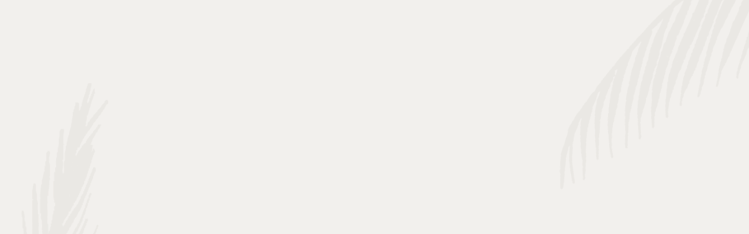

--- FILE ---
content_type: text/html; charset=utf-8
request_url: https://www.hotelresidenceesplanade.it/hre-sport-hub-viareggio
body_size: 5777
content:
<!DOCTYPE html><html lang="it"><head><meta charSet="utf-8"/><meta http-equiv="x-ua-compatible" content="ie=edge"/><meta name="viewport" content="width=device-width, initial-scale=1, shrink-to-fit=no"/><meta name="generator" content="Gatsby 5.14.0"/><meta name="theme-color" content="#FFFFFF"/><meta property="og:title" content="HRE Sport Hub | Hotel con palestra Esplanade, Viareggio centro" data-gatsby-head="true"/><meta name="twitter:title" content="HRE Sport Hub | Hotel con palestra Esplanade, Viareggio centro" data-gatsby-head="true"/><meta name="description" content="HRE Sport Hub è l&#x27;innovativo centro fitness di Hotel Residence Esplanade per sfruttare al meglio il potenziale del tuo corpo. Allenati con noi a Viareggio!" data-gatsby-head="true"/><meta property="og:description" content="HRE Sport Hub è l&#x27;innovativo centro fitness di Hotel Residence Esplanade per sfruttare al meglio il potenziale del tuo corpo. Allenati con noi a Viareggio!" data-gatsby-head="true"/><meta name="twitter:description" content="HRE Sport Hub è l&#x27;innovativo centro fitness di Hotel Residence Esplanade per sfruttare al meglio il potenziale del tuo corpo. Allenati con noi a Viareggio!" data-gatsby-head="true"/><meta property="og:url" content="/hre-sport-hub-viareggio" data-gatsby-head="true"/><meta name="robots" content="max-image-preview:large" data-gatsby-head="true"/><style data-href="/styles.8f1ed140f25eddf3f05b.css" data-identity="gatsby-global-css">/*! destyle.css v2.0.2 | MIT License | https://github.com/nicolas-cusan/destyle.css */*,:after,:before{border-style:solid;border-width:0;box-sizing:border-box}html{-webkit-tap-highlight-color:transparent;line-height:1.15}body{margin:0}main{display:block}address,blockquote,dl,figure,form,iframe,pre,table{margin:0}h1,h2,h3,h4,h5,h6{font-size:inherit;font-weight:inherit;line-height:inherit;margin:0}ol,ul{list-style:none;margin:0;padding:0}dt{font-weight:600}dd{margin-left:0}hr{border-top-width:1px;box-sizing:initial;clear:both;color:inherit;height:0;margin:0;overflow:visible}pre{font-family:monospace,monospace;font-size:inherit}address{font-style:inherit}a{background-color:initial;color:inherit;text-decoration:none}abbr[title]{text-decoration:underline;-webkit-text-decoration:underline dotted;text-decoration:underline dotted}b,strong{font-weight:600}code,kbd,samp{font-family:monospace,monospace;font-size:inherit}small{font-size:80%}sub,sup{font-size:75%;line-height:0;position:relative;vertical-align:initial}sub{bottom:-.25em}sup{top:-.5em}embed,iframe,img,object{vertical-align:bottom}button,input,optgroup,select,textarea{-webkit-appearance:none;appearance:none;background:#0000;border-radius:0;color:inherit;font:inherit;margin:0;outline:0;padding:0;text-align:inherit;vertical-align:middle}[type=checkbox]{-webkit-appearance:checkbox;appearance:checkbox}[type=radio]{-webkit-appearance:radio;appearance:radio}button,input{overflow:visible}button,select{text-transform:none}[type=button],[type=reset],[type=submit],button{-webkit-appearance:none;appearance:none;cursor:pointer}[type=button][disabled],[type=reset][disabled],[type=submit][disabled],button[disabled]{cursor:default}[type=button]::-moz-focus-inner,[type=reset]::-moz-focus-inner,[type=submit]::-moz-focus-inner,button::-moz-focus-inner{border-style:none;padding:0}[type=button]:-moz-focusring,[type=reset]:-moz-focusring,[type=submit]:-moz-focusring,button:-moz-focusring{outline:1px dotted ButtonText}select::-ms-expand{display:none}fieldset,option{padding:0}fieldset{margin:0;min-width:0}legend{color:inherit;display:table;max-width:100%;padding:0;white-space:normal}progress{vertical-align:initial}textarea{overflow:auto}[type=number]::-webkit-inner-spin-button,[type=number]::-webkit-outer-spin-button{height:auto}[type=search]{outline-offset:-2px}[type=search]::-webkit-search-decoration{-webkit-appearance:none}::-webkit-file-upload-button{-webkit-appearance:button;font:inherit}label[for]{cursor:pointer}details{display:block}summary{display:list-item}[contenteditable]{outline:none}table{border-collapse:collapse;border-spacing:0}caption{text-align:left}td,th{padding:0;vertical-align:top}th{font-weight:600;text-align:left}[hidden],template{display:none}p{margin:0}body,html{-webkit-font-smoothing:antialiased;overflow-x:hidden}html{-webkit-text-size-adjust:100%;will-change:contents}body{background:#f2f0ed url(/background.webp) no-repeat 50% fixed;background-size:cover}.keen-slider__slide{max-width:100%;min-width:100%;transform:translateZ(0)}.grab-cursor{cursor:move;cursor:grab;cursor:-webkit-grab}.grab-cursor:active{cursor:grabbing;cursor:-webkit-grabbing}.accordion{border:0;border-radius:0}[data-whatinput=mouse] :focus,[data-whatinput=touch] :focus{outline:none}html.lenis,html.lenis body{height:auto}.lenis.lenis-smooth{scroll-behavior:auto!important}.lenis.lenis-smooth [data-lenis-prevent]{overscroll-behavior:contain}.lenis.lenis-stopped{overflow:hidden}.lenis.lenis-scrolling iframe{pointer-events:none}@media (max-width:1199px){body{background-image:url(/background-mobile.webp)}}@media screen and (max-width:1023px) and (-webkit-min-device-pixel-ratio:0){input,select,textarea{font-size:1rem!important}input[type=submit]{font-size:.875rem!important}}.keen-slider:not([data-keen-slider-disabled]){-webkit-touch-callout:none;-webkit-tap-highlight-color:transparent;align-content:flex-start;display:flex;overflow:hidden;position:relative;touch-action:pan-y;-webkit-user-select:none;user-select:none;-khtml-user-select:none;width:100%}.keen-slider:not([data-keen-slider-disabled]) .keen-slider__slide{min-height:100%;overflow:hidden;position:relative;width:100%}.keen-slider:not([data-keen-slider-disabled])[data-keen-slider-reverse]{flex-direction:row-reverse}.keen-slider:not([data-keen-slider-disabled])[data-keen-slider-v]{flex-wrap:wrap}.react-datepicker-wrapper{border:0;display:block;font-size:1.125rem;padding:0}.react-datepicker-wrapper input,.react-datepicker__input-container input{background-image:url(/svg/chevron-down.svg);background-position:100%;background-repeat:no-repeat;border:.0625rem solid;border-radius:1.5rem;cursor:pointer;font-size:.875rem;height:3rem;width:100%}.react-datepicker{display:inline-block;font-size:.8125rem;position:relative}.react-datepicker__aria-live{display:none!important}.react-datepicker__triangle{display:none}.react-datepicker-popper{z-index:10}.react-datepicker-popper[data-placement=top]{margin-bottom:0}.react-datepicker-popper[data-placement=bottom]{margin-top:0}.react-datepicker__header{padding-top:1.375rem;position:relative;text-align:center;text-transform:uppercase}.react-datepicker__navigation{background-position:50%;background-repeat:no-repeat;background-size:40%;cursor:pointer;height:1.25rem;overflow:hidden;padding:0;position:absolute;text-indent:-999em;top:1.125rem;width:0;width:1.25rem;z-index:1}.react-datepicker__navigation--previous{background-image:url(/svg/arrow-down.svg);background-size:.5rem;left:1.5rem;transform:rotate(90deg)}.react-datepicker__navigation--previous--disabled,.react-datepicker__navigation--previous--disabled:hover{cursor:default;opacity:0}.react-datepicker__navigation--next{background-image:url(/svg/arrow-down.svg);background-size:.5rem;right:1.5rem;transform:rotate(-90deg)}.react-datepicker__navigation--next--with-time:not(.react-datepicker__navigation--next--with-today-button){right:5.9375rem}.react-datepicker__navigation--next--disabled,.react-datepicker__navigation--next--disabled:hover{cursor:default}.react-datepicker__month-container{float:left}.react-datepicker__month{margin:-.25rem .5625rem .375rem;text-align:center}.react-datepicker__current-month{font-size:.875rem;font-weight:400;height:1.875rem;letter-spacing:.1em}.react-datepicker__day-names,.react-datepicker__week{white-space:nowrap}.react-datepicker__day,.react-datepicker__day-name{display:inline-block;line-height:2.5rem;text-align:center;width:2.5rem}.react-datepicker__day-name{font-size:.625rem;letter-spacing:.1rem;line-height:1.75rem;margin:0 .125rem .9375rem;text-transform:uppercase}.react-datepicker__day-name:focus,.react-datepicker__day:focus{outline:none!important}.react-datepicker__day{border-radius:.375rem;cursor:pointer;margin:.125rem;position:relative}.react-datepicker__day--disabled{background:#0000!important;cursor:default;pointer-events:none}@media (max-height:720px){.react-datepicker{margin-top:-12.5rem}}</style><style>.gatsby-image-wrapper{position:relative;overflow:hidden}.gatsby-image-wrapper picture.object-fit-polyfill{position:static!important}.gatsby-image-wrapper img{bottom:0;height:100%;left:0;margin:0;max-width:none;padding:0;position:absolute;right:0;top:0;width:100%;object-fit:cover}.gatsby-image-wrapper [data-main-image]{opacity:0;transform:translateZ(0);transition:opacity .25s linear;will-change:opacity}.gatsby-image-wrapper-constrained{display:inline-block;vertical-align:top}</style><noscript><style>.gatsby-image-wrapper noscript [data-main-image]{opacity:1!important}.gatsby-image-wrapper [data-placeholder-image]{opacity:0!important}</style></noscript><script type="module">const e="undefined"!=typeof HTMLImageElement&&"loading"in HTMLImageElement.prototype;e&&document.body.addEventListener("load",(function(e){const t=e.target;if(void 0===t.dataset.mainImage)return;if(void 0===t.dataset.gatsbyImageSsr)return;let a=null,n=t;for(;null===a&&n;)void 0!==n.parentNode.dataset.gatsbyImageWrapper&&(a=n.parentNode),n=n.parentNode;const o=a.querySelector("[data-placeholder-image]"),r=new Image;r.src=t.currentSrc,r.decode().catch((()=>{})).then((()=>{t.style.opacity=1,o&&(o.style.opacity=0,o.style.transition="opacity 500ms linear")}))}),!0);</script><link rel="icon" href="/favicon-32x32.png?v=8b47de489b97abc37454477c1646cfcc" type="image/png"/><link rel="manifest" href="/manifest.webmanifest" crossorigin="anonymous"/><link rel="apple-touch-icon" sizes="48x48" href="/icons/icon-48x48.png?v=8b47de489b97abc37454477c1646cfcc"/><link rel="apple-touch-icon" sizes="72x72" href="/icons/icon-72x72.png?v=8b47de489b97abc37454477c1646cfcc"/><link rel="apple-touch-icon" sizes="96x96" href="/icons/icon-96x96.png?v=8b47de489b97abc37454477c1646cfcc"/><link rel="apple-touch-icon" sizes="144x144" href="/icons/icon-144x144.png?v=8b47de489b97abc37454477c1646cfcc"/><link rel="apple-touch-icon" sizes="192x192" href="/icons/icon-192x192.png?v=8b47de489b97abc37454477c1646cfcc"/><link rel="apple-touch-icon" sizes="256x256" href="/icons/icon-256x256.png?v=8b47de489b97abc37454477c1646cfcc"/><link rel="apple-touch-icon" sizes="384x384" href="/icons/icon-384x384.png?v=8b47de489b97abc37454477c1646cfcc"/><link rel="apple-touch-icon" sizes="512x512" href="/icons/icon-512x512.png?v=8b47de489b97abc37454477c1646cfcc"/><link rel="sitemap" type="application/xml" href="/sitemap-index.xml"/><link rel="preconnect" href="https://www.googletagmanager.com" crossorigin="anonymous" importance="high"/><link rel="preconnect" href="https://use.typekit.net" crossorigin="anonymous" importance="high"/><link rel="dns-prefetch" href="//use.typekit.net"/><script data-cookieconsent="analytics" src="https://www.googletagmanager.com/gtag/js?id=G-Y5NM53G2LV" type="text/plain"></script><script data-cookieconsent="analytics" type="text/plain">
            window.dataLayer = window.dataLayer || [];
            function gtag() { dataLayer.push(arguments); }

            gtag("consent", "default", {
              ad_personalization: "denied",
              ad_storage: "denied",
              ad_user_data: "denied",
              analytics_storage: "denied",
              functionality_storage: "denied",
              personalization_storage: "denied",
              security_storage: "granted",
              wait_for_update: 500,
            });

            gtag("set", "ads_data_redaction", true);
            gtag("set", "url_passthrough", true);

            gtag('js', new Date())

            gtag('config', 'G-Y5NM53G2LV')
            gtag('config', 'AW-615481327')
            gtag('config', 'AW-615478696')
          </script><script type="text/plain" data-cookieconsent="marketing">
          !function(f,b,e,v,n,t,s){if(f.fbq)return;n=f.fbq=function(){n.callMethod?
          n.callMethod.apply(n,arguments):n.queue.push(arguments)};if(!f._fbq)f._fbq=n;
          n.push=n;n.loaded=!0;n.version='2.0';n.queue=[];t=b.createElement(e);t.async=!0;
          t.src=v;s=b.getElementsByTagName(e)[0];s.parentNode.insertBefore(t,s)}(window,
          document,'script','https://connect.facebook.net/en_US/fbevents.js');
          fbq('init', '222175950316220');
          fbq('track', 'PageView');
        </script><script>
          window.addEventListener('load', function () {
            var tk = document.createElement('script');
            tk.src = "https://use.typekit.net/bkl1prf.js";
            tk.async = true;
            tk.onload = function () {
              try { Typekit.load({ async: true }); } catch (e) {}
            };
            document.head.appendChild(tk);
          });
        </script><title data-gatsby-head="true">HRE Sport Hub | Hotel con palestra Esplanade, Viareggio centro</title></head><body><div id="___gatsby"><div style="outline:none" tabindex="-1" id="gatsby-focus-wrapper"><!--$--><!--/$--></div><div id="gatsby-announcer" style="position:absolute;top:0;width:1px;height:1px;padding:0;overflow:hidden;clip:rect(0, 0, 0, 0);white-space:nowrap;border:0" aria-live="assertive" aria-atomic="true"></div></div><script id="gatsby-script-loader">/*<![CDATA[*/window.pagePath="/hre-sport-hub-viareggio";/*]]>*/</script><!-- slice-start id="_gatsby-scripts-1" -->
          <script
            id="gatsby-chunk-mapping"
          >
            window.___chunkMapping="{\"app\":[\"/app-296f7ffc-a84e0ebd9e2a30d317dd.js\",\"/app-63fbd84e-4e507f40a6b4b2b9b2fe.js\"],\"component---cache-caches-gatsby-plugin-offline-app-shell-js\":[\"/component---cache-caches-gatsby-plugin-offline-app-shell-js-879b33b738d91de06a50.js\"],\"component---src-pages-404-tsx\":[\"/component---src-pages-404-tsx-594594120add90b34b83.js\"],\"component---src-pages-dev-404-page-tsx\":[\"/component---src-pages-dev-404-page-tsx-419adfa7f5696cf39e04.js\"],\"component---src-templates-beach-page-index-tsx\":[\"/component---src-templates-beach-page-index-tsx-09e37394591f800d6388.js\"],\"component---src-templates-bike-page-index-tsx\":[\"/component---src-templates-bike-page-index-tsx-46587e033b7639f86c88.js\"],\"component---src-templates-business-page-index-tsx\":[\"/component---src-templates-business-page-index-tsx-a4b229e7f0015806c3e4.js\"],\"component---src-templates-contacts-page-index-tsx\":[\"/component---src-templates-contacts-page-index-tsx-e98a8bf1f186c79789b6.js\"],\"component---src-templates-facilities-page-index-tsx\":[\"/component---src-templates-facilities-page-index-tsx-9ae6c476467bce53d67c.js\"],\"component---src-templates-gallery-page-index-tsx\":[\"/component---src-templates-gallery-page-index-tsx-da54fb8af65a34c783db.js\"],\"component---src-templates-history-page-index-tsx\":[\"/component---src-templates-history-page-index-tsx-5fc64eb0b2b6c4b78804.js\"],\"component---src-templates-home-page-index-tsx\":[\"/component---src-templates-home-page-index-tsx-db510733-fd90a8ee7626a64b4979.js\",\"/component---src-templates-home-page-index-tsx-521dd6c2-e04aca1593b2ba592d0a.js\",\"/component---src-templates-home-page-index-tsx-944b1e6d-45abfd3badc9bb8a6474.js\",\"/component---src-templates-home-page-index-tsx-638825ca-167c46cec92d794bc46a.js\",\"/component---src-templates-home-page-index-tsx-31743c5a-5f94c18eb325814d73d8.js\"],\"component---src-templates-location-page-index-tsx\":[\"/component---src-templates-location-page-index-tsx-bb67a340c7948222eab2.js\"],\"component---src-templates-lounge-page-index-tsx\":[\"/component---src-templates-lounge-page-index-tsx-86383929c32115197315.js\"],\"component---src-templates-offer-page-index-tsx\":[\"/component---src-templates-offer-page-index-tsx-3af2a9c1ede2ef4a560f.js\"],\"component---src-templates-offers-page-index-tsx\":[\"/component---src-templates-offers-page-index-tsx-10331e1891e1a880883a.js\"],\"component---src-templates-policy-page-index-tsx\":[\"/component---src-templates-policy-page-index-tsx-c866a60d155725a96d8a.js\"],\"component---src-templates-restaurant-page-index-tsx\":[\"/component---src-templates-restaurant-page-index-tsx-917f8b61ba19326e4e3f.js\"],\"component---src-templates-rooms-page-index-tsx\":[\"/component---src-templates-rooms-page-index-tsx-0748804b-40bd70a5187e1c8cfa3a.js\",\"/component---src-templates-rooms-page-index-tsx-31743c5a-f7cd11faf520c1af8db9.js\"],\"component---src-templates-spa-page-index-tsx\":[\"/component---src-templates-spa-page-index-tsx-285130dd-b61685e36c769aa3a3d0.js\",\"/component---src-templates-spa-page-index-tsx-282854f4-2370f6c2c1c0e8d941ed.js\",\"/component---src-templates-spa-page-index-tsx-c27d5024-67f0c3e19f76acac5d5e.js\",\"/component---src-templates-spa-page-index-tsx-3b2ad032-35ae2e7c60e64c7210f8.js\",\"/component---src-templates-spa-page-index-tsx-31743c5a-d350c8594381df658a66.js\"],\"component---src-templates-sport-page-index-tsx\":[\"/component---src-templates-sport-page-index-tsx-7439e2426efba7aab4e3.js\"],\"component---src-templates-video-page-index-tsx\":[\"/component---src-templates-video-page-index-tsx-1b7003c5a0e6e4a795e7.js\"]}";
          </script>
        <script>window.___webpackCompilationHash="d1811c3008652b43825b";</script><script src="/runtime-2fc4a6b6417845bb79b9.js" async></script><script src="/vendors-cdd60c62-2617c88eb6c1740eff00.js" async></script><script src="/vendors-b1fd96dd-5ecc39bc8146373d7eac.js" async></script><script src="/vendors-1185d0a6-3683a4064c664bdb2832.js" async></script><script src="/vendors-16b6190b-8dc668e31d05b7a4636d.js" async></script><script src="/vendors-77ff0bac-508d58214eb097caa6f2.js" async></script><script src="/vendors-29d5a341-dfe64968be7b5979029f.js" async></script><script src="/vendors-66bb3aca-c8aed602832ce146b06d.js" async></script><script src="/vendors-32266432-ad9955bcecf6367189f4.js" async></script><script src="/vendors-a0a7bb72-1fb6257718ffc4d14027.js" async></script><script src="/vendors-b90ea302-7fd68a9a704b314deefb.js" async></script><script src="/vendors-7893c257-6dc77f32deaa71dc1971.js" async></script><script src="/vendors-17e8d8c2-7acbe1567277375281ff.js" async></script><script src="/vendors-cb2d071c-c32ef740363da7f7f3e5.js" async></script><script src="/vendors-3113a0cb-527f914c22831aa4f31a.js" async></script><script src="/vendors-0bc0478e-ac38d9299efa35d16ff1.js" async></script><script src="/vendors-fe46e53a-90a0a0d761323bfece56.js" async></script><script src="/vendors-e1ec63e7-0e7528fa6e4f148adf35.js" async></script><script src="/vendors-979be97e-94a50d7f64b10e84e62a.js" async></script><script src="/vendors-df5c4724-f74d2f49294cdb811382.js" async></script><script src="/vendors-1744b8fd-1f7214bad5f6f8689556.js" async></script><script src="/vendors-7eedadb1-cdf0c7d007af1bfc5604.js" async></script><script src="/vendors-2594363e-1bc8cb7dc61e10a5d9a3.js" async></script><script src="/vendors-669c86db-ffaca28fb91a0beb639e.js" async></script><script src="/vendors-e5bca7e4-cacdbff69a5600c1f53b.js" async></script><script src="/vendors-71b19865-321363379d9b5e8418fb.js" async></script><script src="/vendors-866ab763-4e5fc6aaefd011be578d.js" async></script><script src="/app-296f7ffc-a84e0ebd9e2a30d317dd.js" async></script><script src="/app-63fbd84e-4e507f40a6b4b2b9b2fe.js" async></script><!-- slice-end id="_gatsby-scripts-1" --></body></html>

--- FILE ---
content_type: text/javascript; charset=utf-8
request_url: https://www.hotelresidenceesplanade.it/vendors-77ff0bac-508d58214eb097caa6f2.js
body_size: 22064
content:
"use strict";(self.webpackChunkhotelresidenceesplanade=self.webpackChunkhotelresidenceesplanade||[]).push([[8849],{81273:function(e,t,n){n.r(t),n.d(t,{Composite:function(){return ge},CompositeItem:function(){return he},FloatingArrow:function(){return xe},FloatingDelayGroup:function(){return He},FloatingFocusManager:function(){return Et},FloatingList:function(){return se},FloatingNode:function(){return Pe},FloatingOverlay:function(){return kt},FloatingPortal:function(){return dt},FloatingTree:function(){return Oe},arrow:function(){return j},autoPlacement:function(){return K},autoUpdate:function(){return M.ll},computePosition:function(){return M.rD},detectOverflow:function(){return M.__},flip:function(){return F},getOverflowAncestors:function(){return u.v9},hide:function(){return _},inline:function(){return H},inner:function(){return tn},limitShift:function(){return N},offset:function(){return D},platform:function(){return M.iD},safePolygon:function(){return on},shift:function(){return A},size:function(){return q},useClick:function(){return Ct},useClientPoint:function(){return Lt},useDelayGroup:function(){return je},useDelayGroupContext:function(){return _e},useDismiss:function(){return Dt},useFloating:function(){return Nt},useFloatingNodeId:function(){return Le},useFloatingParentNodeId:function(){return Ce},useFloatingPortalNode:function(){return ft},useFloatingRootContext:function(){return At},useFloatingTree:function(){return Te},useFocus:function(){return Ft},useHover:function(){return Fe},useId:function(){return Re},useInnerOffset:function(){return nn},useInteractions:function(){return Ht},useListItem:function(){return ae},useListNavigation:function(){return Yt},useMergeRefs:function(){return W},useRole:function(){return Xt},useTransitionStatus:function(){return $t},useTransitionStyles:function(){return Jt},useTypeahead:function(){return Qt}});var r=n(96540),o=n.t(r,2),u=n(86635);function i(e){let t=e.activeElement;for(;null!=(null==(n=t)||null==(n=n.shadowRoot)?void 0:n.activeElement);){var n;t=t.shadowRoot.activeElement}return t}function c(e,t){if(!e||!t)return!1;const n=null==t.getRootNode?void 0:t.getRootNode();if(e.contains(t))return!0;if(n&&(0,u.Ng)(n)){let n=t;for(;n;){if(e===n)return!0;n=n.parentNode||n.host}}return!1}function l(){const e=navigator.userAgentData;return null!=e&&e.platform?e.platform:navigator.platform}function s(){const e=navigator.userAgentData;return e&&Array.isArray(e.brands)?e.brands.map((e=>{let{brand:t,version:n}=e;return t+"/"+n})).join(" "):navigator.userAgent}function a(e){return!(0!==e.mozInputSource||!e.isTrusted)||(m()&&e.pointerType?"click"===e.type&&1===e.buttons:0===e.detail&&!e.pointerType)}function f(e){return!s().includes("jsdom/")&&(!m()&&0===e.width&&0===e.height||m()&&1===e.width&&1===e.height&&0===e.pressure&&0===e.detail&&"mouse"===e.pointerType||e.width<1&&e.height<1&&0===e.pressure&&0===e.detail&&"touch"===e.pointerType)}function d(){return/apple/i.test(navigator.vendor)}function m(){const e=/android/i;return e.test(l())||e.test(s())}function v(){return l().toLowerCase().startsWith("mac")&&!navigator.maxTouchPoints}function p(e,t){const n=["mouse","pen"];return t||n.push("",void 0),n.includes(e)}function g(e){return(null==e?void 0:e.ownerDocument)||document}function h(e,t){if(null==t)return!1;if("composedPath"in e)return e.composedPath().includes(t);const n=e;return null!=n.target&&t.contains(n.target)}function y(e){return"composedPath"in e?e.composedPath()[0]:e.target}const b="input:not([type='hidden']):not([disabled]),[contenteditable]:not([contenteditable='false']),textarea:not([disabled])";function w(e){return(0,u.sb)(e)&&e.matches(b)}function E(e){e.preventDefault(),e.stopPropagation()}function R(e){return!!e&&("combobox"===e.getAttribute("role")&&w(e))}var x=n(97193),k=n(49054),I=n(40961),M=n(46885),C="undefined"!=typeof document?r.useLayoutEffect:r.useEffect;function T(e,t){if(e===t)return!0;if(typeof e!=typeof t)return!1;if("function"==typeof e&&e.toString()===t.toString())return!0;let n,r,o;if(e&&t&&"object"==typeof e){if(Array.isArray(e)){if(n=e.length,n!==t.length)return!1;for(r=n;0!=r--;)if(!T(e[r],t[r]))return!1;return!0}if(o=Object.keys(e),n=o.length,n!==Object.keys(t).length)return!1;for(r=n;0!=r--;)if(!{}.hasOwnProperty.call(t,o[r]))return!1;for(r=n;0!=r--;){const n=o[r];if(("_owner"!==n||!e.$$typeof)&&!T(e[n],t[n]))return!1}return!0}return e!=e&&t!=t}function L(e){if("undefined"==typeof window)return 1;return(e.ownerDocument.defaultView||window).devicePixelRatio||1}function P(e,t){const n=L(e);return Math.round(t*n)/n}function O(e){const t=r.useRef(e);return C((()=>{t.current=e})),t}const S=e=>({name:"arrow",options:e,fn(t){const{element:n,padding:r}="function"==typeof e?e(t):e;return n&&(o=n,{}.hasOwnProperty.call(o,"current"))?null!=n.current?(0,M.UE)({element:n.current,padding:r}).fn(t):{}:n?(0,M.UE)({element:n,padding:r}).fn(t):{};var o}}),D=(e,t)=>({...(0,M.cY)(e),options:[e,t]}),A=(e,t)=>({...(0,M.BN)(e),options:[e,t]}),N=(e,t)=>({...(0,M.ER)(e),options:[e,t]}),F=(e,t)=>({...(0,M.UU)(e),options:[e,t]}),q=(e,t)=>({...(0,M.Ej)(e),options:[e,t]}),K=(e,t)=>({...(0,M.RK)(e),options:[e,t]}),_=(e,t)=>({...(0,M.jD)(e),options:[e,t]}),H=(e,t)=>({...(0,M.mG)(e),options:[e,t]}),j=(e,t)=>({...S(e),options:[e,t]});function W(e){return r.useMemo((()=>e.every((e=>null==e))?null:t=>{e.forEach((e=>{"function"==typeof e?e(t):null!=e&&(e.current=t)}))}),e)}const B={...o},z=B.useInsertionEffect||(e=>e());function U(e){const t=r.useRef((()=>{0}));return z((()=>{t.current=e})),r.useCallback((function(){for(var e=arguments.length,n=new Array(e),r=0;r<e;r++)n[r]=arguments[r];return null==t.current?void 0:t.current(...n)}),[])}const Y="ArrowUp",V="ArrowDown",X="ArrowLeft",G="ArrowRight";function Z(e,t,n){return Math.floor(e/t)!==n}function $(e,t){return t<0||t>=e.current.length}function J(e,t){return ee(e,{disabledIndices:t})}function Q(e,t){return ee(e,{decrement:!0,startingIndex:e.current.length,disabledIndices:t})}function ee(e,t){let{startingIndex:n=-1,decrement:r=!1,disabledIndices:o,amount:u=1}=void 0===t?{}:t;const i=e.current;let c=n;do{c+=r?-u:u}while(c>=0&&c<=i.length-1&&ue(i,c,o));return c}function te(e,t){let{event:n,orientation:r,loop:o,rtl:u,cols:i,disabledIndices:c,minIndex:l,maxIndex:s,prevIndex:a,stopEvent:f=!1}=t,d=a;if(n.key===Y){if(f&&E(n),-1===a)d=s;else if(d=ee(e,{startingIndex:d,amount:i,decrement:!0,disabledIndices:c}),o&&(a-i<l||d<0)){const e=a%i,t=s%i,n=s-(t-e);d=t===e?s:t>e?n:n-i}$(e,d)&&(d=a)}if(n.key===V&&(f&&E(n),-1===a?d=l:(d=ee(e,{startingIndex:a,amount:i,disabledIndices:c}),o&&a+i>s&&(d=ee(e,{startingIndex:a%i-i,amount:i,disabledIndices:c}))),$(e,d)&&(d=a)),"both"===r){const t=(0,x.RI)(a/i);n.key===(u?X:G)&&(f&&E(n),a%i!=i-1?(d=ee(e,{startingIndex:a,disabledIndices:c}),o&&Z(d,i,t)&&(d=ee(e,{startingIndex:a-a%i-1,disabledIndices:c}))):o&&(d=ee(e,{startingIndex:a-a%i-1,disabledIndices:c})),Z(d,i,t)&&(d=a)),n.key===(u?G:X)&&(f&&E(n),a%i!=0?(d=ee(e,{startingIndex:a,decrement:!0,disabledIndices:c}),o&&Z(d,i,t)&&(d=ee(e,{startingIndex:a+(i-a%i),decrement:!0,disabledIndices:c}))):o&&(d=ee(e,{startingIndex:a+(i-a%i),decrement:!0,disabledIndices:c})),Z(d,i,t)&&(d=a));const r=(0,x.RI)(s/i)===t;$(e,d)&&(d=o&&r?n.key===(u?G:X)?s:ee(e,{startingIndex:a-a%i-1,disabledIndices:c}):a)}return d}function ne(e,t,n){const r=[];let o=0;return e.forEach(((e,u)=>{let{width:i,height:c}=e,l=!1;for(n&&(o=0);!l;){const e=[];for(let n=0;n<i;n++)for(let r=0;r<c;r++)e.push(o+n+r*t);o%t+i<=t&&e.every((e=>null==r[e]))?(e.forEach((e=>{r[e]=u})),l=!0):o++}})),[...r]}function re(e,t,n,r,o){if(-1===e)return-1;const u=n.indexOf(e),i=t[e];switch(o){case"tl":return u;case"tr":return i?u+i.width-1:u;case"bl":return i?u+(i.height-1)*r:u;case"br":return n.lastIndexOf(e)}}function oe(e,t){return t.flatMap(((t,n)=>e.includes(t)?[n]:[]))}function ue(e,t,n){if(n)return n.includes(t);const r=e[t];return null==r||r.hasAttribute("disabled")||"true"===r.getAttribute("aria-disabled")}var ie="undefined"!=typeof document?r.useLayoutEffect:r.useEffect;function ce(e,t){const n=e.compareDocumentPosition(t);return n&Node.DOCUMENT_POSITION_FOLLOWING||n&Node.DOCUMENT_POSITION_CONTAINED_BY?-1:n&Node.DOCUMENT_POSITION_PRECEDING||n&Node.DOCUMENT_POSITION_CONTAINS?1:0}const le=r.createContext({register:()=>{},unregister:()=>{},map:new Map,elementsRef:{current:[]}});function se(e){const{children:t,elementsRef:n,labelsRef:o}=e,[u,i]=r.useState((()=>new Map)),c=r.useCallback((e=>{i((t=>new Map(t).set(e,null)))}),[]),l=r.useCallback((e=>{i((t=>{const n=new Map(t);return n.delete(e),n}))}),[]);return ie((()=>{const e=new Map(u);Array.from(e.keys()).sort(ce).forEach(((t,n)=>{e.set(t,n)})),function(e,t){if(e.size!==t.size)return!1;for(const[n,r]of e.entries())if(r!==t.get(n))return!1;return!0}(u,e)||i(e)}),[u]),r.createElement(le.Provider,{value:r.useMemo((()=>({register:c,unregister:l,map:u,elementsRef:n,labelsRef:o})),[c,l,u,n,o])},t)}function ae(e){void 0===e&&(e={});const{label:t}=e,{register:n,unregister:o,map:u,elementsRef:i,labelsRef:c}=r.useContext(le),[l,s]=r.useState(null),a=r.useRef(null),f=r.useCallback((e=>{if(a.current=e,null!==l&&(i.current[l]=e,c)){var n;const r=void 0!==t;c.current[l]=r?t:null!=(n=null==e?void 0:e.textContent)?n:null}}),[l,i,c,t]);return ie((()=>{const e=a.current;if(e)return n(e),()=>{o(e)}}),[n,o]),ie((()=>{const e=a.current?u.get(a.current):null;null!=e&&s(e)}),[u]),r.useMemo((()=>({ref:f,index:null==l?-1:l})),[l,f])}function fe(e,t){return"function"==typeof e?e(t):e?r.cloneElement(e,t):r.createElement("div",t)}const de=r.createContext({activeIndex:0,onNavigate:()=>{}}),me=[X,G],ve=[Y,V],pe=[...me,...ve],ge=r.forwardRef((function(e,t){const{render:n,orientation:o="both",loop:u=!0,rtl:i=!1,cols:c=1,disabledIndices:l,activeIndex:s,onNavigate:a,itemSizes:f,dense:d=!1,...m}=e,[v,p]=r.useState(0),g=null!=s?s:v,h=U(null!=a?a:p),y=r.useRef([]),b=n&&"function"!=typeof n?n.props:{},w=r.useMemo((()=>({activeIndex:g,onNavigate:h})),[g,h]),E=c>1;const R={...m,...b,ref:t,"aria-orientation":"both"===o?void 0:o,onKeyDown(e){null==m.onKeyDown||m.onKeyDown(e),null==b.onKeyDown||b.onKeyDown(e),function(e){if(!pe.includes(e.key))return;let t=g;const n=J(y,l),r=Q(y,l),s=i?X:G,a=i?G:X;if(E){const a=f||Array.from({length:y.current.length},(()=>({width:1,height:1}))),m=ne(a,c,d),v=m.findIndex((e=>null!=e&&!ue(y.current,e,l))),p=m.reduce(((e,t,n)=>null==t||ue(y.current,t,l)?e:n),-1),h=m[te({current:m.map((e=>e?y.current[e]:null))},{event:e,orientation:o,loop:u,rtl:i,cols:c,disabledIndices:oe([...l||y.current.map(((e,t)=>ue(y.current,t)?t:void 0)),void 0],m),minIndex:v,maxIndex:p,prevIndex:re(g>r?n:g,a,m,c,e.key===V?"bl":e.key===s?"tr":"tl")})];null!=h&&(t=h)}const m={horizontal:[s],vertical:[V],both:[s,V]}[o],v={horizontal:[a],vertical:[Y],both:[a,Y]}[o],p=E?pe:{horizontal:me,vertical:ve,both:pe}[o];var b;t===g&&[...m,...v].includes(e.key)&&(t=u&&t===r&&m.includes(e.key)?n:u&&t===n&&v.includes(e.key)?r:ee(y,{startingIndex:t,decrement:v.includes(e.key),disabledIndices:l})),t===g||$(y,t)||(e.stopPropagation(),p.includes(e.key)&&e.preventDefault(),h(t),null==(b=y.current[t])||b.focus())}(e)}};return r.createElement(de.Provider,{value:w},r.createElement(se,{elementsRef:y},fe(n,R)))})),he=r.forwardRef((function(e,t){const{render:n,...o}=e,u=n&&"function"!=typeof n?n.props:{},{activeIndex:i,onNavigate:c}=r.useContext(de),{ref:l,index:s}=ae(),a=W([l,t,u.ref]),f=i===s;return fe(n,{...o,...u,ref:a,tabIndex:f?0:-1,"data-active":f?"":void 0,onFocus(e){null==o.onFocus||o.onFocus(e),null==u.onFocus||u.onFocus(e),c(s)}})}));function ye(){return ye=Object.assign?Object.assign.bind():function(e){for(var t=1;t<arguments.length;t++){var n=arguments[t];for(var r in n)Object.prototype.hasOwnProperty.call(n,r)&&(e[r]=n[r])}return e},ye.apply(this,arguments)}let be=!1,we=0;const Ee=()=>"floating-ui-"+Math.random().toString(36).slice(2,6)+we++;const Re=B.useId||function(){const[e,t]=r.useState((()=>be?Ee():void 0));return ie((()=>{null==e&&t(Ee())}),[]),r.useEffect((()=>{be=!0}),[]),e};const xe=r.forwardRef((function(e,t){const{context:{placement:n,elements:{floating:o},middlewareData:{arrow:i,shift:c}},width:l=14,height:s=7,tipRadius:a=0,strokeWidth:f=0,staticOffset:d,stroke:m,d:v,style:{transform:p,...g}={},...h}=e;const y=Re(),[b,w]=r.useState(!1);if(ie((()=>{if(!o)return;"rtl"===(0,u.L9)(o).direction&&w(!0)}),[o]),!o)return null;const[E,R]=n.split("-"),x="top"===E||"bottom"===E;let k=d;(x&&null!=c&&c.x||!x&&null!=c&&c.y)&&(k=null);const I=2*f,M=I/2,C=l/2*(a/-8+1),T=s/2*a/4,L=!!v,P=k&&"end"===R?"bottom":"top";let O=k&&"end"===R?"right":"left";k&&b&&(O="end"===R?"left":"right");const S=null!=(null==i?void 0:i.x)?k||i.x:"",D=null!=(null==i?void 0:i.y)?k||i.y:"",A=v||"M0,0 H"+l+" L"+(l-C)+","+(s-T)+" Q"+l/2+","+s+" "+C+","+(s-T)+" Z",N={top:L?"rotate(180deg)":"",left:L?"rotate(90deg)":"rotate(-90deg)",bottom:L?"":"rotate(180deg)",right:L?"rotate(-90deg)":"rotate(90deg)"}[E];return r.createElement("svg",ye({},h,{"aria-hidden":!0,ref:t,width:L?l:l+I,height:l,viewBox:"0 0 "+l+" "+(s>l?s:l),style:{position:"absolute",pointerEvents:"none",[O]:S,[P]:D,[E]:x||L?"100%":"calc(100% - "+I/2+"px)",transform:[N,p].filter((e=>!!e)).join(" "),...g}}),I>0&&r.createElement("path",{clipPath:"url(#"+y+")",fill:"none",stroke:m,strokeWidth:I+(v?0:1),d:A}),r.createElement("path",{stroke:I&&!v?h.fill:"none",d:A}),r.createElement("clipPath",{id:y},r.createElement("rect",{x:-M,y:M*(L?-1:1),width:l+I,height:l})))}));function ke(){const e=new Map;return{emit(t,n){var r;null==(r=e.get(t))||r.forEach((e=>e(n)))},on(t,n){e.set(t,[...e.get(t)||[],n])},off(t,n){var r;e.set(t,(null==(r=e.get(t))?void 0:r.filter((e=>e!==n)))||[])}}}const Ie=r.createContext(null),Me=r.createContext(null),Ce=()=>{var e;return(null==(e=r.useContext(Ie))?void 0:e.id)||null},Te=()=>r.useContext(Me);function Le(e){const t=Re(),n=Te(),r=Ce(),o=e||r;return ie((()=>{const e={id:t,parentId:o};return null==n||n.addNode(e),()=>{null==n||n.removeNode(e)}}),[n,t,o]),t}function Pe(e){const{children:t,id:n}=e,o=Ce();return r.createElement(Ie.Provider,{value:r.useMemo((()=>({id:n,parentId:o})),[n,o])},t)}function Oe(e){const{children:t}=e,n=r.useRef([]),o=r.useCallback((e=>{n.current=[...n.current,e]}),[]),u=r.useCallback((e=>{n.current=n.current.filter((t=>t!==e))}),[]),i=r.useState((()=>ke()))[0];return r.createElement(Me.Provider,{value:r.useMemo((()=>({nodesRef:n,addNode:o,removeNode:u,events:i})),[o,u,i])},t)}function Se(e){return"data-floating-ui-"+e}function De(e){const t=(0,r.useRef)(e);return ie((()=>{t.current=e})),t}const Ae=Se("safe-polygon");function Ne(e,t,n){return n&&!p(n)?0:"number"==typeof e?e:null==e?void 0:e[t]}function Fe(e,t){void 0===t&&(t={});const{open:n,onOpenChange:o,dataRef:i,events:l,elements:s}=e,{enabled:a=!0,delay:f=0,handleClose:d=null,mouseOnly:m=!1,restMs:v=0,move:h=!0}=t,y=Te(),b=Ce(),w=De(d),E=De(f),R=De(n),x=r.useRef(),k=r.useRef(-1),I=r.useRef(),M=r.useRef(-1),C=r.useRef(!0),T=r.useRef(!1),L=r.useRef((()=>{})),P=r.useRef(!1),O=r.useCallback((()=>{var e;const t=null==(e=i.current.openEvent)?void 0:e.type;return(null==t?void 0:t.includes("mouse"))&&"mousedown"!==t}),[i]);r.useEffect((()=>{if(a)return l.on("openchange",e),()=>{l.off("openchange",e)};function e(e){let{open:t}=e;t||(clearTimeout(k.current),clearTimeout(M.current),C.current=!0,P.current=!1)}}),[a,l]),r.useEffect((()=>{if(!a)return;if(!w.current)return;if(!n)return;function e(e){O()&&o(!1,e,"hover")}const t=g(s.floating).documentElement;return t.addEventListener("mouseleave",e),()=>{t.removeEventListener("mouseleave",e)}}),[s.floating,n,o,a,w,O]);const S=r.useCallback((function(e,t,n){void 0===t&&(t=!0),void 0===n&&(n="hover");const r=Ne(E.current,"close",x.current);r&&!I.current?(clearTimeout(k.current),k.current=window.setTimeout((()=>o(!1,e,n)),r)):t&&(clearTimeout(k.current),o(!1,e,n))}),[E,o]),D=U((()=>{L.current(),I.current=void 0})),A=U((()=>{if(T.current){const e=g(s.floating).body;e.style.pointerEvents="",e.removeAttribute(Ae),T.current=!1}})),N=U((()=>!!i.current.openEvent&&["click","mousedown"].includes(i.current.openEvent.type)));r.useEffect((()=>{if(a&&(0,u.vq)(s.domReference)){var e;const o=s.domReference;return n&&o.addEventListener("mouseleave",l),null==(e=s.floating)||e.addEventListener("mouseleave",l),h&&o.addEventListener("mousemove",t,{once:!0}),o.addEventListener("mouseenter",t),o.addEventListener("mouseleave",r),()=>{var e;n&&o.removeEventListener("mouseleave",l),null==(e=s.floating)||e.removeEventListener("mouseleave",l),h&&o.removeEventListener("mousemove",t),o.removeEventListener("mouseenter",t),o.removeEventListener("mouseleave",r)}}function t(e){if(clearTimeout(k.current),C.current=!1,m&&!p(x.current)||v>0&&!Ne(E.current,"open"))return;const t=Ne(E.current,"open",x.current);t?k.current=window.setTimeout((()=>{R.current||o(!0,e,"hover")}),t):n||o(!0,e,"hover")}function r(e){if(N())return;L.current();const t=g(s.floating);if(clearTimeout(M.current),P.current=!1,w.current&&i.current.floatingContext){n||clearTimeout(k.current),I.current=w.current({...i.current.floatingContext,tree:y,x:e.clientX,y:e.clientY,onClose(){A(),D(),N()||S(e,!0,"safe-polygon")}});const r=I.current;return t.addEventListener("mousemove",r),void(L.current=()=>{t.removeEventListener("mousemove",r)})}("touch"!==x.current||!c(s.floating,e.relatedTarget))&&S(e)}function l(e){N()||i.current.floatingContext&&(null==w.current||w.current({...i.current.floatingContext,tree:y,x:e.clientX,y:e.clientY,onClose(){A(),D(),N()||S(e)}})(e))}}),[s,a,e,m,v,h,S,D,A,o,n,R,y,E,w,i,N]),ie((()=>{var e;if(a&&n&&null!=(e=w.current)&&e.__options.blockPointerEvents&&O()){T.current=!0;const e=s.floating;if((0,u.vq)(s.domReference)&&e){var t;const n=g(s.floating).body;n.setAttribute(Ae,"");const r=s.domReference,o=null==y||null==(t=y.nodesRef.current.find((e=>e.id===b)))||null==(t=t.context)?void 0:t.elements.floating;return o&&(o.style.pointerEvents=""),n.style.pointerEvents="none",r.style.pointerEvents="auto",e.style.pointerEvents="auto",()=>{n.style.pointerEvents="",r.style.pointerEvents="",e.style.pointerEvents=""}}}}),[a,n,b,s,y,w,O]),ie((()=>{n||(x.current=void 0,P.current=!1,D(),A())}),[n,D,A]),r.useEffect((()=>()=>{D(),clearTimeout(k.current),clearTimeout(M.current),A()}),[a,s.domReference,D,A]);const F=r.useMemo((()=>{function e(e){x.current=e.pointerType}return{onPointerDown:e,onPointerEnter:e,onMouseMove(e){const{nativeEvent:t}=e;function r(){C.current||R.current||o(!0,t,"hover")}m&&!p(x.current)||n||0===v||P.current&&e.movementX**2+e.movementY**2<2||(clearTimeout(M.current),"touch"===x.current?r():(P.current=!0,M.current=window.setTimeout(r,v)))}}}),[m,o,n,R,v]),q=r.useMemo((()=>({onMouseEnter(){clearTimeout(k.current)},onMouseLeave(e){N()||S(e.nativeEvent,!1)}})),[S,N]);return r.useMemo((()=>a?{reference:F,floating:q}:{}),[a,F,q])}const qe=()=>{},Ke=r.createContext({delay:0,initialDelay:0,timeoutMs:0,currentId:null,setCurrentId:qe,setState:qe,isInstantPhase:!1}),_e=()=>r.useContext(Ke);function He(e){const{children:t,delay:n,timeoutMs:o=0}=e,[u,i]=r.useReducer(((e,t)=>({...e,...t})),{delay:n,timeoutMs:o,initialDelay:n,currentId:null,isInstantPhase:!1}),c=r.useRef(null),l=r.useCallback((e=>{i({currentId:e})}),[]);return ie((()=>{u.currentId?null===c.current?c.current=u.currentId:u.isInstantPhase||i({isInstantPhase:!0}):(u.isInstantPhase&&i({isInstantPhase:!1}),c.current=null)}),[u.currentId,u.isInstantPhase]),r.createElement(Ke.Provider,{value:r.useMemo((()=>({...u,setState:i,setCurrentId:l})),[u,l])},t)}function je(e,t){void 0===t&&(t={});const{open:n,onOpenChange:r,floatingId:o}=e,{id:u,enabled:i=!0}=t,c=null!=u?u:o,l=_e(),{currentId:s,setCurrentId:a,initialDelay:f,setState:d,timeoutMs:m}=l;return ie((()=>{i&&s&&(d({delay:{open:1,close:Ne(f,"close")}}),s!==c&&r(!1))}),[i,c,r,d,s,f]),ie((()=>{function e(){r(!1),d({delay:f,currentId:null})}if(i&&s&&!n&&s===c){if(m){const t=window.setTimeout(e,m);return()=>{clearTimeout(t)}}e()}}),[i,n,d,s,c,r,f,m]),ie((()=>{i&&a!==qe&&n&&a(c)}),[i,n,a,c]),l}let We=0;function Be(e,t){void 0===t&&(t={});const{preventScroll:n=!1,cancelPrevious:r=!0,sync:o=!1}=t;r&&cancelAnimationFrame(We);const u=()=>null==e?void 0:e.focus({preventScroll:n});o?u():We=requestAnimationFrame(u)}function ze(e,t){let n=e.filter((e=>{var n;return e.parentId===t&&(null==(n=e.context)?void 0:n.open)})),r=n;for(;r.length;)r=e.filter((e=>{var t;return null==(t=r)?void 0:t.some((t=>{var n;return e.parentId===t.id&&(null==(n=e.context)?void 0:n.open)}))})),n=n.concat(r);return n}let Ue=new WeakMap,Ye=new WeakSet,Ve={},Xe=0;const Ge=()=>"undefined"!=typeof HTMLElement&&"inert"in HTMLElement.prototype,Ze=e=>e&&(e.host||Ze(e.parentNode)),$e=(e,t)=>t.map((t=>{if(e.contains(t))return t;const n=Ze(t);return e.contains(n)?n:null})).filter((e=>null!=e));function Je(e,t,n){void 0===t&&(t=!1),void 0===n&&(n=!1);const r=g(e[0]).body;return function(e,t,n,r){const o="data-floating-ui-inert",i=r?"inert":n?"aria-hidden":null,c=$e(t,e),l=new Set,s=new Set(c),a=[];Ve[o]||(Ve[o]=new WeakMap);const f=Ve[o];return c.forEach((function e(t){t&&!l.has(t)&&(l.add(t),t.parentNode&&e(t.parentNode))})),function e(t){t&&!s.has(t)&&[].forEach.call(t.children,(t=>{if("script"!==(0,u.mq)(t))if(l.has(t))e(t);else{const e=i?t.getAttribute(i):null,n=null!==e&&"false"!==e,r=(Ue.get(t)||0)+1,u=(f.get(t)||0)+1;Ue.set(t,r),f.set(t,u),a.push(t),1===r&&n&&Ye.add(t),1===u&&t.setAttribute(o,""),!n&&i&&t.setAttribute(i,"true")}}))}(t),l.clear(),Xe++,()=>{a.forEach((e=>{const t=(Ue.get(e)||0)-1,n=(f.get(e)||0)-1;Ue.set(e,t),f.set(e,n),t||(!Ye.has(e)&&i&&e.removeAttribute(i),Ye.delete(e)),n||e.removeAttribute(o)})),Xe--,Xe||(Ue=new WeakMap,Ue=new WeakMap,Ye=new WeakSet,Ve={})}}(e.concat(Array.from(r.querySelectorAll("[aria-live]"))),r,t,n)}const Qe=()=>({getShadowRoot:!0,displayCheck:"function"==typeof ResizeObserver&&ResizeObserver.toString().includes("[native code]")?"full":"none"});function et(e,t){const n=(0,k.Kr)(e,Qe());"prev"===t&&n.reverse();const r=n.indexOf(i(g(e)));return n.slice(r+1)[0]}function tt(){return et(document.body,"next")}function nt(){return et(document.body,"prev")}function rt(e,t){const n=t||e.currentTarget,r=e.relatedTarget;return!r||!c(n,r)}function ot(e){(0,k.Kr)(e,Qe()).forEach((e=>{e.dataset.tabindex=e.getAttribute("tabindex")||"",e.setAttribute("tabindex","-1")}))}function ut(e){e.querySelectorAll("[data-tabindex]").forEach((e=>{const t=e.dataset.tabindex;delete e.dataset.tabindex,t?e.setAttribute("tabindex",t):e.removeAttribute("tabindex")}))}const it={border:0,clip:"rect(0 0 0 0)",height:"1px",margin:"-1px",overflow:"hidden",padding:0,position:"fixed",whiteSpace:"nowrap",width:"1px",top:0,left:0};function ct(e){"Tab"===e.key&&(e.target,clearTimeout(undefined))}const lt=r.forwardRef((function(e,t){const[n,o]=r.useState();ie((()=>(d()&&o("button"),document.addEventListener("keydown",ct),()=>{document.removeEventListener("keydown",ct)})),[]);const u={ref:t,tabIndex:0,role:n,"aria-hidden":!n||void 0,[Se("focus-guard")]:"",style:it};return r.createElement("span",ye({},e,u))})),st=r.createContext(null),at=Se("portal");function ft(e){void 0===e&&(e={});const{id:t,root:n}=e,o=Re(),i=mt(),[c,l]=r.useState(null),s=r.useRef(null);return ie((()=>()=>{null==c||c.remove(),queueMicrotask((()=>{s.current=null}))}),[c]),ie((()=>{if(!o)return;if(s.current)return;const e=t?document.getElementById(t):null;if(!e)return;const n=document.createElement("div");n.id=o,n.setAttribute(at,""),e.appendChild(n),s.current=n,l(n)}),[t,o]),ie((()=>{if(null===n)return;if(!o)return;if(s.current)return;let e=n||(null==i?void 0:i.portalNode);e&&!(0,u.vq)(e)&&(e=e.current),e=e||document.body;let r=null;t&&(r=document.createElement("div"),r.id=t,e.appendChild(r));const c=document.createElement("div");c.id=o,c.setAttribute(at,""),e=r||e,e.appendChild(c),s.current=c,l(c)}),[t,n,o,i]),c}function dt(e){const{children:t,id:n,root:o,preserveTabOrder:u=!0}=e,i=ft({id:n,root:o}),[c,l]=r.useState(null),s=r.useRef(null),a=r.useRef(null),f=r.useRef(null),d=r.useRef(null),m=null==c?void 0:c.modal,v=null==c?void 0:c.open,p=!!c&&!c.modal&&c.open&&u&&!(!o&&!i);return r.useEffect((()=>{if(i&&u&&!m)return i.addEventListener("focusin",e,!0),i.addEventListener("focusout",e,!0),()=>{i.removeEventListener("focusin",e,!0),i.removeEventListener("focusout",e,!0)};function e(e){if(i&&rt(e)){("focusin"===e.type?ut:ot)(i)}}}),[i,u,m]),r.useEffect((()=>{i&&(v||ut(i))}),[v,i]),r.createElement(st.Provider,{value:r.useMemo((()=>({preserveTabOrder:u,beforeOutsideRef:s,afterOutsideRef:a,beforeInsideRef:f,afterInsideRef:d,portalNode:i,setFocusManagerState:l})),[u,i])},p&&i&&r.createElement(lt,{"data-type":"outside",ref:s,onFocus:e=>{if(rt(e,i)){var t;null==(t=f.current)||t.focus()}else{const e=nt()||(null==c?void 0:c.refs.domReference.current);null==e||e.focus()}}}),p&&i&&r.createElement("span",{"aria-owns":i.id,style:it}),i&&I.createPortal(t,i),p&&i&&r.createElement(lt,{"data-type":"outside",ref:a,onFocus:e=>{if(rt(e,i)){var t;null==(t=d.current)||t.focus()}else{const t=tt()||(null==c?void 0:c.refs.domReference.current);null==t||t.focus(),(null==c?void 0:c.closeOnFocusOut)&&(null==c||c.onOpenChange(!1,e.nativeEvent,"focus-out"))}}}))}const mt=()=>r.useContext(st),vt="data-floating-ui-focusable";function pt(e){return e?e.hasAttribute(vt)?e:e.querySelector("["+vt+"]")||e:null}const gt=20;let ht=[];function yt(e){ht=ht.filter((e=>e.isConnected));let t=e;if(t&&"body"!==(0,u.mq)(t)){if(!(0,k.AO)(t,Qe())){const e=(0,k.Kr)(t,Qe())[0];e&&(t=e)}ht.push(t),ht.length>gt&&(ht=ht.slice(-gt))}}function bt(){return ht.slice().reverse().find((e=>e.isConnected))}const wt=r.forwardRef((function(e,t){return r.createElement("button",ye({},e,{type:"button",ref:t,tabIndex:-1,style:it}))}));function Et(e){const{context:t,children:n,disabled:o=!1,order:l=["content"],guards:s=!0,initialFocus:d=0,returnFocus:m=!0,restoreFocus:v=!1,modal:p=!0,visuallyHiddenDismiss:h=!1,closeOnFocusOut:b=!0}=e,{open:w,refs:x,nodeId:I,onOpenChange:M,events:C,dataRef:T,floatingId:L,elements:{domReference:P,floating:O}}=t,S="number"==typeof d&&d<0,D=R(P)&&S,A=!Ge()||s,N=De(l),F=De(d),q=De(m),K=Te(),_=mt(),H=r.useRef(null),j=r.useRef(null),W=r.useRef(!1),B=r.useRef(!1),z=r.useRef(-1),Y=null!=_,V=pt(O),X=U((function(e){return void 0===e&&(e=V),e?(0,k.Kr)(e,Qe()):[]})),G=U((e=>{const t=X(e);return N.current.map((e=>P&&"reference"===e?P:V&&"floating"===e?V:t)).filter(Boolean).flat()}));function Z(e){return!o&&h&&p?r.createElement(wt,{ref:"start"===e?H:j,onClick:e=>M(!1,e.nativeEvent)},"string"==typeof h?h:"Dismiss"):null}r.useEffect((()=>{if(o)return;if(!p)return;function e(e){if("Tab"===e.key){c(V,i(g(V)))&&0===X().length&&!D&&E(e);const t=G(),n=y(e);"reference"===N.current[0]&&n===P&&(E(e),e.shiftKey?Be(t[t.length-1]):Be(t[1])),"floating"===N.current[1]&&n===V&&e.shiftKey&&(E(e),Be(t[0]))}}const t=g(V);return t.addEventListener("keydown",e),()=>{t.removeEventListener("keydown",e)}}),[o,P,V,p,N,D,X,G]),r.useEffect((()=>{if(!o&&O)return O.addEventListener("focusin",e),()=>{O.removeEventListener("focusin",e)};function e(e){const t=y(e),n=X().indexOf(t);-1!==n&&(z.current=n)}}),[o,O,X]),r.useEffect((()=>{if(!o&&b)return O&&(0,u.sb)(P)?(P.addEventListener("focusout",t),P.addEventListener("pointerdown",e),O.addEventListener("focusout",t),()=>{P.removeEventListener("focusout",t),P.removeEventListener("pointerdown",e),O.removeEventListener("focusout",t)}):void 0;function e(){B.current=!0,setTimeout((()=>{B.current=!1}))}function t(e){const t=e.relatedTarget;queueMicrotask((()=>{const n=!(c(P,t)||c(O,t)||c(t,O)||c(null==_?void 0:_.portalNode,t)||null!=t&&t.hasAttribute(Se("focus-guard"))||K&&(ze(K.nodesRef.current,I).find((e=>{var n,r;return c(null==(n=e.context)?void 0:n.elements.floating,t)||c(null==(r=e.context)?void 0:r.elements.domReference,t)}))||function(e,t){var n;let r=[],o=null==(n=e.find((e=>e.id===t)))?void 0:n.parentId;for(;o;){const t=e.find((e=>e.id===o));o=null==t?void 0:t.parentId,t&&(r=r.concat(t))}return r}(K.nodesRef.current,I).find((e=>{var n,r;return(null==(n=e.context)?void 0:n.elements.floating)===t||(null==(r=e.context)?void 0:r.elements.domReference)===t}))));if(v&&n&&i(g(V))===g(V).body){(0,u.sb)(V)&&V.focus();const e=z.current,t=X(),n=t[e]||t[t.length-1]||V;(0,u.sb)(n)&&n.focus()}!D&&p||!t||!n||B.current||t===bt()||(W.current=!0,M(!1,e,"focus-out"))}))}}),[o,P,O,V,p,I,K,_,M,b,v,X,D]),r.useEffect((()=>{var e;if(o)return;const t=Array.from((null==_||null==(e=_.portalNode)?void 0:e.querySelectorAll("["+Se("portal")+"]"))||[]);if(O){const e=[O,...t,H.current,j.current,N.current.includes("reference")||D?P:null].filter((e=>null!=e)),n=p||D?Je(e,A,!A):Je(e);return()=>{n()}}}),[o,P,O,p,N,_,D,A]),ie((()=>{if(o||!(0,u.sb)(V))return;const e=i(g(V));queueMicrotask((()=>{const t=G(V),n=F.current,r=("number"==typeof n?t[n]:n.current)||V,o=c(V,e);S||o||!w||Be(r,{preventScroll:r===V})}))}),[o,w,V,S,G,F]),ie((()=>{if(o||!V)return;let e=!1;const t=g(V),n=i(t);let r=T.current.openEvent;function l(t){let{open:n,reason:o,event:u,nested:i}=t;n&&(r=u),"escape-key"===o&&x.domReference.current&&yt(x.domReference.current),"hover"===o&&"mouseleave"===u.type&&(W.current=!0),"outside-press"===o&&(i?(W.current=!1,e=!0):W.current=!(a(u)||f(u)))}yt(n),C.on("openchange",l);const s=t.createElement("span");return s.setAttribute("tabindex","-1"),s.setAttribute("aria-hidden","true"),Object.assign(s.style,it),Y&&P&&P.insertAdjacentElement("afterend",s),()=>{C.off("openchange",l);const n=i(t),o=c(O,n)||K&&ze(K.nodesRef.current,I).some((e=>{var t;return c(null==(t=e.context)?void 0:t.elements.floating,n)}));(o||r&&["click","mousedown"].includes(r.type))&&x.domReference.current&&yt(x.domReference.current);const a="boolean"==typeof q.current?bt()||s:q.current.current||s;queueMicrotask((()=>{q.current&&!W.current&&(0,u.sb)(a)&&(a===n||n===t.body||o)&&a.focus({preventScroll:e}),s.remove()}))}}),[o,O,V,q,T,x,C,K,I,Y,P]),r.useEffect((()=>{queueMicrotask((()=>{W.current=!1}))}),[o]),ie((()=>{if(!o&&_)return _.setFocusManagerState({modal:p,closeOnFocusOut:b,open:w,onOpenChange:M,refs:x}),()=>{_.setFocusManagerState(null)}}),[o,_,p,w,M,x,b]),ie((()=>{if(o)return;if(!V)return;if("function"!=typeof MutationObserver)return;if(S)return;const e=()=>{const e=V.getAttribute("tabindex"),t=X(),n=i(g(O)),r=t.indexOf(n);-1!==r&&(z.current=r),N.current.includes("floating")||n!==x.domReference.current&&0===t.length?"0"!==e&&V.setAttribute("tabindex","0"):"-1"!==e&&V.setAttribute("tabindex","-1")};e();const t=new MutationObserver(e);return t.observe(V,{childList:!0,subtree:!0,attributes:!0}),()=>{t.disconnect()}}),[o,O,V,x,N,X,S]);const $=!o&&A&&(!p||!D)&&(Y||p);return r.createElement(r.Fragment,null,$&&r.createElement(lt,{"data-type":"inside",ref:null==_?void 0:_.beforeInsideRef,onFocus:e=>{if(p){const e=G();Be("reference"===l[0]?e[0]:e[e.length-1])}else if(null!=_&&_.preserveTabOrder&&_.portalNode)if(W.current=!1,rt(e,_.portalNode)){const e=tt()||P;null==e||e.focus()}else{var t;null==(t=_.beforeOutsideRef.current)||t.focus()}}}),!D&&Z("start"),n,Z("end"),$&&r.createElement(lt,{"data-type":"inside",ref:null==_?void 0:_.afterInsideRef,onFocus:e=>{if(p)Be(G()[0]);else if(null!=_&&_.preserveTabOrder&&_.portalNode)if(b&&(W.current=!0),rt(e,_.portalNode)){const e=nt()||P;null==e||e.focus()}else{var t;null==(t=_.afterOutsideRef.current)||t.focus()}}}))}let Rt=0;let xt=()=>{};const kt=r.forwardRef((function(e,t){const{lockScroll:n=!1,...o}=e;return ie((()=>{if(n)return Rt++,1===Rt&&(xt=function(){const e=/iP(hone|ad|od)|iOS/.test(l()),t=document.body.style,n=Math.round(document.documentElement.getBoundingClientRect().left)+document.documentElement.scrollLeft?"paddingLeft":"paddingRight",r=window.innerWidth-document.documentElement.clientWidth,o=t.left?parseFloat(t.left):window.scrollX,u=t.top?parseFloat(t.top):window.scrollY;if(t.overflow="hidden",r&&(t[n]=r+"px"),e){var i,c;const e=(null==(i=window.visualViewport)?void 0:i.offsetLeft)||0,n=(null==(c=window.visualViewport)?void 0:c.offsetTop)||0;Object.assign(t,{position:"fixed",top:-(u-Math.floor(n))+"px",left:-(o-Math.floor(e))+"px",right:"0"})}return()=>{Object.assign(t,{overflow:"",[n]:""}),e&&(Object.assign(t,{position:"",top:"",left:"",right:""}),window.scrollTo(o,u))}}()),()=>{Rt--,0===Rt&&xt()}}),[n]),r.createElement("div",ye({ref:t},o,{style:{position:"fixed",overflow:"auto",top:0,right:0,bottom:0,left:0,...o.style}}))}));function It(e){return(0,u.sb)(e.target)&&"BUTTON"===e.target.tagName}function Mt(e){return w(e)}function Ct(e,t){void 0===t&&(t={});const{open:n,onOpenChange:o,dataRef:u,elements:{domReference:i}}=e,{enabled:c=!0,event:l="click",toggle:s=!0,ignoreMouse:a=!1,keyboardHandlers:f=!0,stickIfOpen:d=!0}=t,m=r.useRef(),v=r.useRef(!1),g=r.useMemo((()=>({onPointerDown(e){m.current=e.pointerType},onMouseDown(e){const t=m.current;0===e.button&&"click"!==l&&(p(t,!0)&&a||(!n||!s||u.current.openEvent&&d&&"mousedown"!==u.current.openEvent.type?(e.preventDefault(),o(!0,e.nativeEvent,"click")):o(!1,e.nativeEvent,"click")))},onClick(e){const t=m.current;"mousedown"===l&&m.current?m.current=void 0:p(t,!0)&&a||(!n||!s||u.current.openEvent&&d&&"click"!==u.current.openEvent.type?o(!0,e.nativeEvent,"click"):o(!1,e.nativeEvent,"click"))},onKeyDown(e){m.current=void 0,e.defaultPrevented||!f||It(e)||(" "!==e.key||Mt(i)||(e.preventDefault(),v.current=!0),"Enter"===e.key&&o(!n||!s,e.nativeEvent,"click"))},onKeyUp(e){e.defaultPrevented||!f||It(e)||Mt(i)||" "===e.key&&v.current&&(v.current=!1,o(!n||!s,e.nativeEvent,"click"))}})),[u,i,l,a,f,o,n,d,s]);return r.useMemo((()=>c?{reference:g}:{}),[c,g])}function Tt(e){return null!=e&&null!=e.clientX}function Lt(e,t){void 0===t&&(t={});const{open:n,dataRef:o,elements:{floating:i,domReference:l},refs:s}=e,{enabled:a=!0,axis:f="both",x:d=null,y:m=null}=t,v=r.useRef(!1),g=r.useRef(null),[h,b]=r.useState(),[w,E]=r.useState([]),R=U(((e,t)=>{v.current||o.current.openEvent&&!Tt(o.current.openEvent)||s.setPositionReference(function(e,t){let n=null,r=null,o=!1;return{contextElement:e||void 0,getBoundingClientRect(){var u;const i=(null==e?void 0:e.getBoundingClientRect())||{width:0,height:0,x:0,y:0},c="x"===t.axis||"both"===t.axis,l="y"===t.axis||"both"===t.axis,s=["mouseenter","mousemove"].includes((null==(u=t.dataRef.current.openEvent)?void 0:u.type)||"")&&"touch"!==t.pointerType;let a=i.width,f=i.height,d=i.x,m=i.y;return null==n&&t.x&&c&&(n=i.x-t.x),null==r&&t.y&&l&&(r=i.y-t.y),d-=n||0,m-=r||0,a=0,f=0,!o||s?(a="y"===t.axis?i.width:0,f="x"===t.axis?i.height:0,d=c&&null!=t.x?t.x:d,m=l&&null!=t.y?t.y:m):o&&!s&&(f="x"===t.axis?i.height:f,a="y"===t.axis?i.width:a),o=!0,{width:a,height:f,x:d,y:m,top:m,right:d+a,bottom:m+f,left:d}}}}(l,{x:e,y:t,axis:f,dataRef:o,pointerType:h}))})),x=U((e=>{null==d&&null==m&&(n?g.current||E([]):R(e.clientX,e.clientY))})),k=p(h)?i:n,I=r.useCallback((()=>{if(!k||!a||null!=d||null!=m)return;const e=(0,u.zk)(i);function t(n){const r=y(n);c(i,r)?(e.removeEventListener("mousemove",t),g.current=null):R(n.clientX,n.clientY)}if(!o.current.openEvent||Tt(o.current.openEvent)){e.addEventListener("mousemove",t);const n=()=>{e.removeEventListener("mousemove",t),g.current=null};return g.current=n,n}s.setPositionReference(l)}),[k,a,d,m,i,o,s,l,R]);r.useEffect((()=>I()),[I,w]),r.useEffect((()=>{a&&!i&&(v.current=!1)}),[a,i]),r.useEffect((()=>{!a&&n&&(v.current=!0)}),[a,n]),ie((()=>{!a||null==d&&null==m||(v.current=!1,R(d,m))}),[a,d,m,R]);const M=r.useMemo((()=>{function e(e){let{pointerType:t}=e;b(t)}return{onPointerDown:e,onPointerEnter:e,onMouseMove:x,onMouseEnter:x}}),[x]);return r.useMemo((()=>a?{reference:M}:{}),[a,M])}const Pt={pointerdown:"onPointerDown",mousedown:"onMouseDown",click:"onClick"},Ot={pointerdown:"onPointerDownCapture",mousedown:"onMouseDownCapture",click:"onClickCapture"},St=e=>{var t,n;return{escapeKey:"boolean"==typeof e?e:null!=(t=null==e?void 0:e.escapeKey)&&t,outsidePress:"boolean"==typeof e?e:null==(n=null==e?void 0:e.outsidePress)||n}};function Dt(e,t){void 0===t&&(t={});const{open:n,onOpenChange:o,elements:i,dataRef:l}=e,{enabled:s=!0,escapeKey:a=!0,outsidePress:f=!0,outsidePressEvent:d="pointerdown",referencePress:m=!1,referencePressEvent:v="pointerdown",ancestorScroll:p=!1,bubbles:b,capture:w}=t,E=Te(),R=U("function"==typeof f?f:()=>!1),x="function"==typeof f?R:f,k=r.useRef(!1),I=r.useRef(!1),{escapeKey:M,outsidePress:C}=St(b),{escapeKey:T,outsidePress:L}=St(w),P=r.useRef(!1),O=U((e=>{var t;if(!n||!s||!a||"Escape"!==e.key)return;if(P.current)return;const r=null==(t=l.current.floatingContext)?void 0:t.nodeId,u=E?ze(E.nodesRef.current,r):[];if(!M&&(e.stopPropagation(),u.length>0)){let e=!0;if(u.forEach((t=>{var n;null==(n=t.context)||!n.open||t.context.dataRef.current.__escapeKeyBubbles||(e=!1)})),!e)return}o(!1,function(e){return"nativeEvent"in e}(e)?e.nativeEvent:e,"escape-key")})),S=U((e=>{var t;const n=()=>{var t;O(e),null==(t=y(e))||t.removeEventListener("keydown",n)};null==(t=y(e))||t.addEventListener("keydown",n)})),D=U((e=>{var t;const n=k.current;k.current=!1;const r=I.current;if(I.current=!1,"click"===d&&r)return;if(n)return;if("function"==typeof x&&!x(e))return;const s=y(e),a="["+Se("inert")+"]",f=g(i.floating).querySelectorAll(a);let m=(0,u.vq)(s)?s:null;for(;m&&!(0,u.eu)(m);){const e=(0,u.$4)(m);if((0,u.eu)(e)||!(0,u.vq)(e))break;m=e}if(f.length&&(0,u.vq)(s)&&!s.matches("html,body")&&!c(s,i.floating)&&Array.from(f).every((e=>!c(m,e))))return;if((0,u.sb)(s)&&F){const t=s.clientWidth>0&&s.scrollWidth>s.clientWidth,n=s.clientHeight>0&&s.scrollHeight>s.clientHeight;let r=n&&e.offsetX>s.clientWidth;if(n){"rtl"===(0,u.L9)(s).direction&&(r=e.offsetX<=s.offsetWidth-s.clientWidth)}if(r||t&&e.offsetY>s.clientHeight)return}const v=null==(t=l.current.floatingContext)?void 0:t.nodeId,p=E&&ze(E.nodesRef.current,v).some((t=>{var n;return h(e,null==(n=t.context)?void 0:n.elements.floating)}));if(h(e,i.floating)||h(e,i.domReference)||p)return;const b=E?ze(E.nodesRef.current,v):[];if(b.length>0){let e=!0;if(b.forEach((t=>{var n;null==(n=t.context)||!n.open||t.context.dataRef.current.__outsidePressBubbles||(e=!1)})),!e)return}o(!1,e,"outside-press")})),A=U((e=>{var t;const n=()=>{var t;D(e),null==(t=y(e))||t.removeEventListener(d,n)};null==(t=y(e))||t.addEventListener(d,n)}));r.useEffect((()=>{if(!n||!s)return;l.current.__escapeKeyBubbles=M,l.current.__outsidePressBubbles=C;let e=-1;function t(e){o(!1,e,"ancestor-scroll")}function r(){window.clearTimeout(e),P.current=!0}function c(){e=window.setTimeout((()=>{P.current=!1}),(0,u.Tc)()?5:0)}const f=g(i.floating);a&&(f.addEventListener("keydown",T?S:O,T),f.addEventListener("compositionstart",r),f.addEventListener("compositionend",c)),x&&f.addEventListener(d,L?A:D,L);let m=[];return p&&((0,u.vq)(i.domReference)&&(m=(0,u.v9)(i.domReference)),(0,u.vq)(i.floating)&&(m=m.concat((0,u.v9)(i.floating))),!(0,u.vq)(i.reference)&&i.reference&&i.reference.contextElement&&(m=m.concat((0,u.v9)(i.reference.contextElement)))),m=m.filter((e=>{var t;return e!==(null==(t=f.defaultView)?void 0:t.visualViewport)})),m.forEach((e=>{e.addEventListener("scroll",t,{passive:!0})})),()=>{a&&(f.removeEventListener("keydown",T?S:O,T),f.removeEventListener("compositionstart",r),f.removeEventListener("compositionend",c)),x&&f.removeEventListener(d,L?A:D,L),m.forEach((e=>{e.removeEventListener("scroll",t)})),window.clearTimeout(e)}}),[l,i,a,x,d,n,o,p,s,M,C,O,T,S,D,L,A]),r.useEffect((()=>{k.current=!1}),[x,d]);const N=r.useMemo((()=>({onKeyDown:O,[Pt[v]]:e=>{m&&o(!1,e.nativeEvent,"reference-press")}})),[O,o,m,v]),F=r.useMemo((()=>({onKeyDown:O,onMouseDown(){I.current=!0},onMouseUp(){I.current=!0},[Ot[d]]:()=>{k.current=!0}})),[O,d]);return r.useMemo((()=>s?{reference:N,floating:F}:{}),[s,N,F])}function At(e){const{open:t=!1,onOpenChange:n,elements:o}=e,u=Re(),i=r.useRef({}),[c]=r.useState((()=>ke())),l=null!=Ce();const[s,a]=r.useState(o.reference),f=U(((e,t,r)=>{i.current.openEvent=e?t:void 0,c.emit("openchange",{open:e,event:t,reason:r,nested:l}),null==n||n(e,t,r)})),d=r.useMemo((()=>({setPositionReference:a})),[]),m=r.useMemo((()=>({reference:s||o.reference||null,floating:o.floating||null,domReference:o.reference})),[s,o.reference,o.floating]);return r.useMemo((()=>({dataRef:i,open:t,onOpenChange:f,elements:m,events:c,floatingId:u,refs:d})),[t,f,m,c,u,d])}function Nt(e){void 0===e&&(e={});const{nodeId:t}=e,n=At({...e,elements:{reference:null,floating:null,...e.elements}}),o=e.rootContext||n,i=o.elements,[c,l]=r.useState(null),[s,a]=r.useState(null),f=(null==i?void 0:i.domReference)||c,d=r.useRef(null),m=Te();ie((()=>{f&&(d.current=f)}),[f]);const v=function(e){void 0===e&&(e={});const{placement:t="bottom",strategy:n="absolute",middleware:o=[],platform:u,elements:{reference:i,floating:c}={},transform:l=!0,whileElementsMounted:s,open:a}=e,[f,d]=r.useState({x:0,y:0,strategy:n,placement:t,middlewareData:{},isPositioned:!1}),[m,v]=r.useState(o);T(m,o)||v(o);const[p,g]=r.useState(null),[h,y]=r.useState(null),b=r.useCallback((e=>{e!==x.current&&(x.current=e,g(e))}),[]),w=r.useCallback((e=>{e!==k.current&&(k.current=e,y(e))}),[]),E=i||p,R=c||h,x=r.useRef(null),k=r.useRef(null),S=r.useRef(f),D=null!=s,A=O(s),N=O(u),F=O(a),q=r.useCallback((()=>{if(!x.current||!k.current)return;const e={placement:t,strategy:n,middleware:m};N.current&&(e.platform=N.current),(0,M.rD)(x.current,k.current,e).then((e=>{const t={...e,isPositioned:!1!==F.current};K.current&&!T(S.current,t)&&(S.current=t,I.flushSync((()=>{d(t)})))}))}),[m,t,n,N,F]);C((()=>{!1===a&&S.current.isPositioned&&(S.current.isPositioned=!1,d((e=>({...e,isPositioned:!1}))))}),[a]);const K=r.useRef(!1);C((()=>(K.current=!0,()=>{K.current=!1})),[]),C((()=>{if(E&&(x.current=E),R&&(k.current=R),E&&R){if(A.current)return A.current(E,R,q);q()}}),[E,R,q,A,D]);const _=r.useMemo((()=>({reference:x,floating:k,setReference:b,setFloating:w})),[b,w]),H=r.useMemo((()=>({reference:E,floating:R})),[E,R]),j=r.useMemo((()=>{const e={position:n,left:0,top:0};if(!H.floating)return e;const t=P(H.floating,f.x),r=P(H.floating,f.y);return l?{...e,transform:"translate("+t+"px, "+r+"px)",...L(H.floating)>=1.5&&{willChange:"transform"}}:{position:n,left:t,top:r}}),[n,l,H.floating,f.x,f.y]);return r.useMemo((()=>({...f,update:q,refs:_,elements:H,floatingStyles:j})),[f,q,_,H,j])}({...e,elements:{...i,...s&&{reference:s}}}),p=r.useCallback((e=>{const t=(0,u.vq)(e)?{getBoundingClientRect:()=>e.getBoundingClientRect(),contextElement:e}:e;a(t),v.refs.setReference(t)}),[v.refs]),g=r.useCallback((e=>{((0,u.vq)(e)||null===e)&&(d.current=e,l(e)),((0,u.vq)(v.refs.reference.current)||null===v.refs.reference.current||null!==e&&!(0,u.vq)(e))&&v.refs.setReference(e)}),[v.refs]),h=r.useMemo((()=>({...v.refs,setReference:g,setPositionReference:p,domReference:d})),[v.refs,g,p]),y=r.useMemo((()=>({...v.elements,domReference:f})),[v.elements,f]),b=r.useMemo((()=>({...v,...o,refs:h,elements:y,nodeId:t})),[v,h,y,t,o]);return ie((()=>{o.dataRef.current.floatingContext=b;const e=null==m?void 0:m.nodesRef.current.find((e=>e.id===t));e&&(e.context=b)})),r.useMemo((()=>({...v,context:b,refs:h,elements:y})),[v,h,y,b])}function Ft(e,t){void 0===t&&(t={});const{open:n,onOpenChange:o,events:l,dataRef:s,elements:a}=e,{enabled:m=!0,visibleOnly:p=!0}=t,h=r.useRef(!1),b=r.useRef(),E=r.useRef(!0);r.useEffect((()=>{if(!m)return;const e=(0,u.zk)(a.domReference);function t(){!n&&(0,u.sb)(a.domReference)&&a.domReference===i(g(a.domReference))&&(h.current=!0)}function r(){E.current=!0}return e.addEventListener("blur",t),e.addEventListener("keydown",r,!0),()=>{e.removeEventListener("blur",t),e.removeEventListener("keydown",r,!0)}}),[a.domReference,n,m]),r.useEffect((()=>{if(m)return l.on("openchange",e),()=>{l.off("openchange",e)};function e(e){let{reason:t}=e;"reference-press"!==t&&"escape-key"!==t||(h.current=!0)}}),[l,m]),r.useEffect((()=>()=>{clearTimeout(b.current)}),[]);const R=r.useMemo((()=>({onPointerDown(e){f(e.nativeEvent)||(E.current=!1)},onMouseLeave(){h.current=!1},onFocus(e){if(h.current)return;const t=y(e.nativeEvent);if(p&&(0,u.vq)(t))try{if(d()&&v())throw Error();if(!t.matches(":focus-visible"))return}catch(n){if(!E.current&&!w(t))return}o(!0,e.nativeEvent,"focus")},onBlur(e){h.current=!1;const t=e.relatedTarget,n=e.nativeEvent,r=(0,u.vq)(t)&&t.hasAttribute(Se("focus-guard"))&&"outside"===t.getAttribute("data-type");b.current=window.setTimeout((()=>{var e;const u=i(a.domReference?a.domReference.ownerDocument:document);(t||u!==a.domReference)&&(c(null==(e=s.current.floatingContext)?void 0:e.refs.floating.current,u)||c(a.domReference,u)||r||o(!1,n,"focus"))}))}})),[s,a.domReference,o,p]);return r.useMemo((()=>m?{reference:R}:{}),[m,R])}const qt="active",Kt="selected";function _t(e,t,n){const r=new Map,o="item"===n;let u=e;if(o&&e){const{[qt]:t,[Kt]:n,...r}=e;u=r}return{..."floating"===n&&{tabIndex:-1,[vt]:""},...u,...t.map((t=>{const r=t?t[n]:null;return"function"==typeof r?e?r(e):null:r})).concat(e).reduce(((e,t)=>t?(Object.entries(t).forEach((t=>{let[n,u]=t;var i;o&&[qt,Kt].includes(n)||(0===n.indexOf("on")?(r.has(n)||r.set(n,[]),"function"==typeof u&&(null==(i=r.get(n))||i.push(u),e[n]=function(){for(var e,t=arguments.length,o=new Array(t),u=0;u<t;u++)o[u]=arguments[u];return null==(e=r.get(n))?void 0:e.map((e=>e(...o))).find((e=>void 0!==e))})):e[n]=u)})),e):e),{})}}function Ht(e){void 0===e&&(e=[]);const t=e.map((e=>null==e?void 0:e.reference)),n=e.map((e=>null==e?void 0:e.floating)),o=e.map((e=>null==e?void 0:e.item)),u=r.useCallback((t=>_t(t,e,"reference")),t),i=r.useCallback((t=>_t(t,e,"floating")),n),c=r.useCallback((t=>_t(t,e,"item")),o);return r.useMemo((()=>({getReferenceProps:u,getFloatingProps:i,getItemProps:c})),[u,i,c])}let jt=!1;function Wt(e,t,n){switch(e){case"vertical":return t;case"horizontal":return n;default:return t||n}}function Bt(e,t){return Wt(t,e===Y||e===V,e===X||e===G)}function zt(e,t,n){return Wt(t,e===V,n?e===X:e===G)||"Enter"===e||" "===e||""===e}function Ut(e,t,n){return Wt(t,n?e===G:e===X,e===Y)}function Yt(e,t){const{open:n,onOpenChange:o,elements:l}=e,{listRef:s,activeIndex:m,onNavigate:p=()=>{},enabled:h=!0,selectedIndex:y=null,allowEscape:b=!1,loop:w=!1,nested:x=!1,rtl:k=!1,virtual:I=!1,focusItemOnOpen:M="auto",focusItemOnHover:C=!0,openOnArrowKeyDown:T=!0,disabledIndices:L,orientation:P="vertical",cols:O=1,scrollItemIntoView:S=!0,virtualItemRef:D,itemSizes:A,dense:N=!1}=t;const F=De(pt(l.floating)),q=Ce(),K=Te(),_=U(p),H=R(l.domReference),j=r.useRef(M),W=r.useRef(null!=y?y:-1),B=r.useRef(null),z=r.useRef(!0),Y=r.useRef(_),Z=r.useRef(!!l.floating),ce=r.useRef(n),le=r.useRef(!1),se=r.useRef(!1),ae=De(L),fe=De(n),de=De(S),me=De(y),[ve,pe]=r.useState(),[ge,he]=r.useState(),ye=U((function(e,t,n){function r(e){I?(pe(e.id),null==K||K.events.emit("virtualfocus",e),D&&(D.current=e)):Be(e,{preventScroll:!0,sync:!(!v()||!d())&&(jt||le.current)})}void 0===n&&(n=!1);const o=e.current[t.current];o&&r(o),requestAnimationFrame((()=>{const u=e.current[t.current]||o;if(!u)return;o||r(u);const i=de.current;i&&we&&(n||!z.current)&&(null==u.scrollIntoView||u.scrollIntoView("boolean"==typeof i?{block:"nearest",inline:"nearest"}:i))}))}));ie((()=>{document.createElement("div").focus({get preventScroll(){return jt=!0,!1}})}),[]),ie((()=>{h&&(n&&l.floating?j.current&&null!=y&&(se.current=!0,W.current=y,_(y)):Z.current&&(W.current=-1,Y.current(null)))}),[h,n,l.floating,y,_]),ie((()=>{if(h&&n&&l.floating)if(null==m){if(le.current=!1,null!=me.current)return;if(Z.current&&(W.current=-1,ye(s,W)),(!ce.current||!Z.current)&&j.current&&(null!=B.current||!0===j.current&&null==B.current)){let e=0;const t=()=>{if(null==s.current[0]){if(e<2){(e?requestAnimationFrame:queueMicrotask)(t)}e++}else W.current=null==B.current||zt(B.current,P,k)||x?J(s,ae.current):Q(s,ae.current),B.current=null,_(W.current)};t()}}else $(s,m)||(W.current=m,ye(s,W,se.current),se.current=!1)}),[h,n,l.floating,m,me,x,s,P,k,_,ye,ae]),ie((()=>{var e;if(!h||l.floating||!K||I||!Z.current)return;const t=K.nodesRef.current,n=null==(e=t.find((e=>e.id===q)))||null==(e=e.context)?void 0:e.elements.floating,r=i(g(l.floating)),o=t.some((e=>e.context&&c(e.context.elements.floating,r)));n&&!o&&z.current&&n.focus({preventScroll:!0})}),[h,l.floating,K,q,I]),ie((()=>{if(h&&K&&I&&!q)return K.events.on("virtualfocus",e),()=>{K.events.off("virtualfocus",e)};function e(e){he(e.id),D&&(D.current=e)}}),[h,K,I,q,D]),ie((()=>{Y.current=_,Z.current=!!l.floating})),ie((()=>{n||(B.current=null)}),[n]),ie((()=>{ce.current=n}),[n]);const be=null!=m,we=r.useMemo((()=>{function e(e){if(!n)return;const t=s.current.indexOf(e);-1!==t&&_(t)}return{onFocus(t){let{currentTarget:n}=t;e(n)},onClick:e=>{let{currentTarget:t}=e;return t.focus({preventScroll:!0})},...C&&{onMouseMove(t){let{currentTarget:n}=t;e(n)},onPointerLeave(e){let{pointerType:t}=e;z.current&&"touch"!==t&&(W.current=-1,ye(s,W),_(null),I||Be(F.current,{preventScroll:!0}))}}}}),[n,F,ye,C,s,_,I]),Ee=U((e=>{if(z.current=!1,le.current=!0,229===e.which)return;if(!fe.current&&e.currentTarget===F.current)return;if(x&&Ut(e.key,P,k))return E(e),o(!1,e.nativeEvent,"list-navigation"),void((0,u.sb)(l.domReference)&&(I?null==K||K.events.emit("virtualfocus",l.domReference):l.domReference.focus()));const t=W.current,r=J(s,L),c=Q(s,L);if(H||("Home"===e.key&&(E(e),W.current=r,_(W.current)),"End"===e.key&&(E(e),W.current=c,_(W.current))),O>1){const t=A||Array.from({length:s.current.length},(()=>({width:1,height:1}))),n=ne(t,O,N),o=n.findIndex((e=>null!=e&&!ue(s.current,e,L))),u=n.reduce(((e,t,n)=>null==t||ue(s.current,t,L)?e:n),-1),i=n[te({current:n.map((e=>null!=e?s.current[e]:null))},{event:e,orientation:P,loop:w,rtl:k,cols:O,disabledIndices:oe([...L||s.current.map(((e,t)=>ue(s.current,t)?t:void 0)),void 0],n),minIndex:o,maxIndex:u,prevIndex:re(W.current>c?r:W.current,t,n,O,e.key===V?"bl":e.key===(k?X:G)?"tr":"tl"),stopEvent:!0})];if(null!=i&&(W.current=i,_(W.current)),"both"===P)return}if(Bt(e.key,P)){if(E(e),n&&!I&&i(e.currentTarget.ownerDocument)===e.currentTarget)return W.current=zt(e.key,P,k)?r:c,void _(W.current);zt(e.key,P,k)?W.current=w?t>=c?b&&t!==s.current.length?-1:r:ee(s,{startingIndex:t,disabledIndices:L}):Math.min(c,ee(s,{startingIndex:t,disabledIndices:L})):W.current=w?t<=r?b&&-1!==t?s.current.length:c:ee(s,{startingIndex:t,decrement:!0,disabledIndices:L}):Math.max(r,ee(s,{startingIndex:t,decrement:!0,disabledIndices:L})),$(s,W.current)?_(null):_(W.current)}})),Re=r.useMemo((()=>I&&n&&be&&{"aria-activedescendant":ge||ve}),[I,n,be,ge,ve]),xe=r.useMemo((()=>({"aria-orientation":"both"===P?void 0:P,...!R(l.domReference)&&Re,onKeyDown:Ee,onPointerMove(){z.current=!0}})),[Re,Ee,l.domReference,P]),ke=r.useMemo((()=>{function e(e){"auto"===M&&a(e.nativeEvent)&&(j.current=!0)}return{...Re,onKeyDown(e){z.current=!1;const t=e.key.startsWith("Arrow"),r=["Home","End"].includes(e.key),u=t||r,i=function(e,t,n){return Wt(t,n?e===X:e===G,e===V)}(e.key,P,k),c=Ut(e.key,P,k),l=Bt(e.key,P),a=(x?i:l)||"Enter"===e.key||""===e.key.trim();if(I&&n){const t=null==K?void 0:K.nodesRef.current.find((e=>null==e.parentId)),n=K&&t?function(e,t){let n,r=-1;return function t(o,u){u>r&&(n=o,r=u),ze(e,o).forEach((e=>{t(e.id,u+1)}))}(t,0),e.find((e=>e.id===n))}(K.nodesRef.current,t.id):null;if(u&&n&&D){const t=new KeyboardEvent("keydown",{key:e.key,bubbles:!0});if(i||c){var f,d;const r=(null==(f=n.context)?void 0:f.elements.domReference)===e.currentTarget,o=c&&!r?null==(d=n.context)?void 0:d.elements.domReference:i?s.current.find((e=>(null==e?void 0:e.id)===ve)):null;o&&(E(e),o.dispatchEvent(t),he(void 0))}var m;if((l||r)&&n.context)if(n.context.open&&n.parentId&&e.currentTarget!==n.context.elements.domReference)return E(e),void(null==(m=n.context.elements.domReference)||m.dispatchEvent(t))}return Ee(e)}(n||T||!t)&&(a&&(B.current=x&&l?null:e.key),x?i&&(E(e),n?(W.current=J(s,ae.current),_(W.current)):o(!0,e.nativeEvent,"list-navigation")):l&&(null!=y&&(W.current=y),E(e),!n&&T?o(!0,e.nativeEvent,"list-navigation"):Ee(e),n&&_(W.current)))},onFocus(){n&&!I&&_(null)},onPointerDown:function(e){j.current=M,"auto"===M&&f(e.nativeEvent)&&(j.current=!0)},onMouseDown:e,onClick:e}}),[ve,Re,Ee,ae,M,s,x,_,o,n,T,P,k,y,K,I,D]);return r.useMemo((()=>h?{reference:ke,floating:xe,item:we}:{}),[h,ke,xe,we])}const Vt=new Map([["select","listbox"],["combobox","listbox"],["label",!1]]);function Xt(e,t){var n;void 0===t&&(t={});const{open:o,floatingId:u}=e,{enabled:i=!0,role:c="dialog"}=t,l=null!=(n=Vt.get(c))?n:c,s=Re(),a=null!=Ce(),f=r.useMemo((()=>"tooltip"===l||"label"===c?{["aria-"+("label"===c?"labelledby":"describedby")]:o?u:void 0}:{"aria-expanded":o?"true":"false","aria-haspopup":"alertdialog"===l?"dialog":l,"aria-controls":o?u:void 0,..."listbox"===l&&{role:"combobox"},..."menu"===l&&{id:s},..."menu"===l&&a&&{role:"menuitem"},..."select"===c&&{"aria-autocomplete":"none"},..."combobox"===c&&{"aria-autocomplete":"list"}}),[l,u,a,o,s,c]),d=r.useMemo((()=>{const e={id:u,...l&&{role:l}};return"tooltip"===l||"label"===c?e:{...e,..."menu"===l&&{"aria-labelledby":s}}}),[l,u,s,c]),m=r.useCallback((e=>{let{active:t,selected:n}=e;const r={role:"option",...t&&{id:u+"-option"}};switch(c){case"select":return{...r,"aria-selected":t&&n};case"combobox":return{...r,...t&&{"aria-selected":!0}}}return{}}),[u,c]);return r.useMemo((()=>i?{reference:f,floating:d,item:m}:{}),[i,f,d,m])}const Gt=e=>e.replace(/[A-Z]+(?![a-z])|[A-Z]/g,((e,t)=>(t?"-":"")+e.toLowerCase()));function Zt(e,t){return"function"==typeof e?e(t):e}function $t(e,t){void 0===t&&(t={});const{open:n,elements:{floating:o}}=e,{duration:u=250}=t,i=("number"==typeof u?u:u.close)||0,[c,l]=r.useState("unmounted"),s=function(e,t){const[n,o]=r.useState(e);return e&&!n&&o(!0),r.useEffect((()=>{if(!e&&n){const e=setTimeout((()=>o(!1)),t);return()=>clearTimeout(e)}}),[e,n,t]),n}(n,i);return s||"close"!==c||l("unmounted"),ie((()=>{if(o){if(n){l("initial");const e=requestAnimationFrame((()=>{l("open")}));return()=>{cancelAnimationFrame(e)}}l("close")}}),[n,o]),{isMounted:s,status:c}}function Jt(e,t){void 0===t&&(t={});const{initial:n={opacity:0},open:o,close:u,common:i,duration:c=250}=t,l=e.placement,s=l.split("-")[0],a=r.useMemo((()=>({side:s,placement:l})),[s,l]),f="number"==typeof c,d=(f?c:c.open)||0,m=(f?c:c.close)||0,[v,p]=r.useState((()=>({...Zt(i,a),...Zt(n,a)}))),{isMounted:g,status:h}=$t(e,{duration:c}),y=De(n),b=De(o),w=De(u),E=De(i);return ie((()=>{const e=Zt(y.current,a),t=Zt(w.current,a),n=Zt(E.current,a),r=Zt(b.current,a)||Object.keys(e).reduce(((e,t)=>(e[t]="",e)),{});if("initial"===h&&p((t=>({transitionProperty:t.transitionProperty,...n,...e}))),"open"===h&&p({transitionProperty:Object.keys(r).map(Gt).join(","),transitionDuration:d+"ms",...n,...r}),"close"===h){const r=t||e;p({transitionProperty:Object.keys(r).map(Gt).join(","),transitionDuration:m+"ms",...n,...r})}}),[m,w,y,b,E,d,h,a]),{isMounted:g,styles:v}}function Qt(e,t){var n;const{open:o,dataRef:u}=e,{listRef:i,activeIndex:c,onMatch:l,onTypingChange:s,enabled:a=!0,findMatch:f=null,resetMs:d=750,ignoreKeys:m=[],selectedIndex:v=null}=t,p=r.useRef(),g=r.useRef(""),h=r.useRef(null!=(n=null!=v?v:c)?n:-1),y=r.useRef(null),b=U(l),w=U(s),R=De(f),x=De(m);ie((()=>{o&&(clearTimeout(p.current),y.current=null,g.current="")}),[o]),ie((()=>{var e;o&&""===g.current&&(h.current=null!=(e=null!=v?v:c)?e:-1)}),[o,v,c]);const k=U((e=>{e?u.current.typing||(u.current.typing=e,w(e)):u.current.typing&&(u.current.typing=e,w(e))})),I=U((e=>{function t(e,t,n){const r=R.current?R.current(t,n):t.find((e=>0===(null==e?void 0:e.toLocaleLowerCase().indexOf(n.toLocaleLowerCase()))));return r?e.indexOf(r):-1}const n=i.current;if(g.current.length>0&&" "!==g.current[0]&&(-1===t(n,n,g.current)?k(!1):" "===e.key&&E(e)),null==n||x.current.includes(e.key)||1!==e.key.length||e.ctrlKey||e.metaKey||e.altKey)return;o&&" "!==e.key&&(E(e),k(!0));n.every((e=>{var t,n;return!e||(null==(t=e[0])?void 0:t.toLocaleLowerCase())!==(null==(n=e[1])?void 0:n.toLocaleLowerCase())}))&&g.current===e.key&&(g.current="",h.current=y.current),g.current+=e.key,clearTimeout(p.current),p.current=setTimeout((()=>{g.current="",h.current=y.current,k(!1)}),d);const r=h.current,u=t(n,[...n.slice((r||0)+1),...n.slice(0,(r||0)+1)],g.current);-1!==u?(b(u),y.current=u):" "!==e.key&&(g.current="",k(!1))})),M=r.useMemo((()=>({onKeyDown:I})),[I]),C=r.useMemo((()=>({onKeyDown:I,onKeyUp(e){" "===e.key&&k(!1)}})),[I,k]);return r.useMemo((()=>a?{reference:M,floating:C}:{}),[a,M,C])}function en(e,t){return{...e,rects:{...e.rects,floating:{...e.rects.floating,height:t}}}}const tn=e=>({name:"inner",options:e,async fn(t){const{listRef:n,overflowRef:r,onFallbackChange:o,offset:u=0,index:i=0,minItemsVisible:c=4,referenceOverflowThreshold:l=0,scrollRef:s,...a}=(0,x._3)(e,t),{rects:f,elements:{floating:d}}=t,m=n.current[i],v=(null==s?void 0:s.current)||d,p=d.clientTop||v.clientTop,g=0!==d.clientTop,h=0!==v.clientTop,y=d===v;if(!m)return{};const b={...t,...await D(-m.offsetTop-d.clientTop-f.reference.height/2-m.offsetHeight/2-u).fn(t)},w=await(0,M.__)(en(b,v.scrollHeight+p+d.clientTop),a),E=await(0,M.__)(b,{...a,elementContext:"reference"}),R=(0,x.T9)(0,w.top),k=b.y+R,C=(v.scrollHeight>v.clientHeight?e=>e:x.LI)((0,x.T9)(0,v.scrollHeight+(g&&y||h?2*p:0)-R-(0,x.T9)(0,w.bottom)));if(v.style.maxHeight=C+"px",v.scrollTop=R,o){const e=v.offsetHeight<m.offsetHeight*(0,x.jk)(c,n.current.length)-1||E.top>=-l||E.bottom>=-l;I.flushSync((()=>o(e)))}return r&&(r.current=await(0,M.__)(en({...b,y:k},v.offsetHeight+p+d.clientTop),a)),{y:k}}});function nn(e,t){const{open:n,elements:o}=e,{enabled:u=!0,overflowRef:i,scrollRef:c,onChange:l}=t,a=U(l),f=r.useRef(!1),d=r.useRef(null),m=r.useRef(null);r.useEffect((()=>{if(!u)return;function e(e){if(e.ctrlKey||!t||null==i.current)return;const n=e.deltaY,r=i.current.top>=-.5,o=i.current.bottom>=-.5,u=t.scrollHeight-t.clientHeight,c=n<0?-1:1,l=n<0?"max":"min";t.scrollHeight<=t.clientHeight||(!r&&n>0||!o&&n<0?(e.preventDefault(),I.flushSync((()=>{a((e=>e+Math[l](n,u*c)))}))):/firefox/i.test(s())&&(t.scrollTop+=n))}const t=(null==c?void 0:c.current)||o.floating;return n&&t?(t.addEventListener("wheel",e),requestAnimationFrame((()=>{d.current=t.scrollTop,null!=i.current&&(m.current={...i.current})})),()=>{d.current=null,m.current=null,t.removeEventListener("wheel",e)}):void 0}),[u,n,o.floating,i,c,a]);const v=r.useMemo((()=>({onKeyDown(){f.current=!0},onWheel(){f.current=!1},onPointerMove(){f.current=!1},onScroll(){const e=(null==c?void 0:c.current)||o.floating;if(i.current&&e&&f.current){if(null!==d.current){const t=e.scrollTop-d.current;(i.current.bottom<-.5&&t<-1||i.current.top<-.5&&t>1)&&I.flushSync((()=>a((e=>e+t))))}requestAnimationFrame((()=>{d.current=e.scrollTop}))}}})),[o.floating,a,i,c]);return r.useMemo((()=>u?{floating:v}:{}),[u,v])}function rn(e,t){const[n,r]=e;let o=!1;const u=t.length;for(let i=0,c=u-1;i<u;c=i++){const[e,u]=t[i]||[0,0],[l,s]=t[c]||[0,0];u>=r!=s>=r&&n<=(l-e)*(r-u)/(s-u)+e&&(o=!o)}return o}function on(e){void 0===e&&(e={});const{buffer:t=.5,blockPointerEvents:n=!1,requireIntent:r=!0}=e;let o,i=!1,l=null,s=null,a=performance.now();const f=e=>{let{x:n,y:f,placement:d,elements:m,onClose:v,nodeId:p,tree:g}=e;return function(e){function h(){clearTimeout(o),v()}if(clearTimeout(o),!m.domReference||!m.floating||null==d||null==n||null==f)return;const{clientX:b,clientY:w}=e,E=[b,w],R=y(e),x="mouseleave"===e.type,k=c(m.floating,R),I=c(m.domReference,R),M=m.domReference.getBoundingClientRect(),C=m.floating.getBoundingClientRect(),T=d.split("-")[0],L=n>C.right-C.width/2,P=f>C.bottom-C.height/2,O=function(e,t){return e[0]>=t.x&&e[0]<=t.x+t.width&&e[1]>=t.y&&e[1]<=t.y+t.height}(E,M),S=C.width>M.width,D=C.height>M.height,A=(S?M:C).left,N=(S?M:C).right,F=(D?M:C).top,q=(D?M:C).bottom;if(k&&(i=!0,!x))return;if(I&&(i=!1),I&&!x)return void(i=!0);if(x&&(0,u.vq)(e.relatedTarget)&&c(m.floating,e.relatedTarget))return;if(g&&ze(g.nodesRef.current,p).some((e=>{let{context:t}=e;return null==t?void 0:t.open})))return;if("top"===T&&f>=M.bottom-1||"bottom"===T&&f<=M.top+1||"left"===T&&n>=M.right-1||"right"===T&&n<=M.left+1)return h();let K=[];switch(T){case"top":K=[[A,M.top+1],[A,C.bottom-1],[N,C.bottom-1],[N,M.top+1]];break;case"bottom":K=[[A,C.top+1],[A,M.bottom-1],[N,M.bottom-1],[N,C.top+1]];break;case"left":K=[[C.right-1,q],[C.right-1,F],[M.left+1,F],[M.left+1,q]];break;case"right":K=[[M.right-1,q],[M.right-1,F],[C.left+1,F],[C.left+1,q]]}if(!rn([b,w],K)){if(i&&!O)return h();if(!x&&r){const t=function(e,t){const n=performance.now(),r=n-a;if(null===l||null===s||0===r)return l=e,s=t,a=n,null;const o=e-l,u=t-s,i=Math.sqrt(o*o+u*u);return l=e,s=t,a=n,i/r}(e.clientX,e.clientY);if(null!==t&&t<.1)return h()}rn([b,w],function(e){let[n,r]=e;switch(T){case"top":return[[S?n+t/2:L?n+4*t:n-4*t,r+t+1],[S?n-t/2:L?n+4*t:n-4*t,r+t+1],...[[C.left,L||S?C.bottom-t:C.top],[C.right,L?S?C.bottom-t:C.top:C.bottom-t]]];case"bottom":return[[S?n+t/2:L?n+4*t:n-4*t,r-t],[S?n-t/2:L?n+4*t:n-4*t,r-t],...[[C.left,L||S?C.top+t:C.bottom],[C.right,L?S?C.top+t:C.bottom:C.top+t]]];case"left":{const e=[n+t+1,D?r+t/2:P?r+4*t:r-4*t],o=[n+t+1,D?r-t/2:P?r+4*t:r-4*t];return[...[[P||D?C.right-t:C.left,C.top],[P?D?C.right-t:C.left:C.right-t,C.bottom]],e,o]}case"right":return[[n-t,D?r+t/2:P?r+4*t:r-4*t],[n-t,D?r-t/2:P?r+4*t:r-4*t],...[[P||D?C.left+t:C.right,C.top],[P?D?C.left+t:C.right:C.left+t,C.bottom]]]}}([n,f]))?!i&&r&&(o=window.setTimeout(h,40)):h()}}};return f.__options={blockPointerEvents:n},f}},86635:function(e,t,n){function r(){return"undefined"!=typeof window}function o(e){return c(e)?(e.nodeName||"").toLowerCase():"#document"}function u(e){var t;return(null==e||null==(t=e.ownerDocument)?void 0:t.defaultView)||window}function i(e){var t;return null==(t=(c(e)?e.ownerDocument:e.document)||window.document)?void 0:t.documentElement}function c(e){return!!r()&&(e instanceof Node||e instanceof u(e).Node)}function l(e){return!!r()&&(e instanceof Element||e instanceof u(e).Element)}function s(e){return!!r()&&(e instanceof HTMLElement||e instanceof u(e).HTMLElement)}function a(e){return!(!r()||"undefined"==typeof ShadowRoot)&&(e instanceof ShadowRoot||e instanceof u(e).ShadowRoot)}function f(e){const{overflow:t,overflowX:n,overflowY:r,display:o}=y(e);return/auto|scroll|overlay|hidden|clip/.test(t+r+n)&&!["inline","contents"].includes(o)}function d(e){return["table","td","th"].includes(o(e))}function m(e){return[":popover-open",":modal"].some((t=>{try{return e.matches(t)}catch(n){return!1}}))}function v(e){const t=g(),n=l(e)?y(e):e;return"none"!==n.transform||"none"!==n.perspective||!!n.containerType&&"normal"!==n.containerType||!t&&!!n.backdropFilter&&"none"!==n.backdropFilter||!t&&!!n.filter&&"none"!==n.filter||["transform","perspective","filter"].some((e=>(n.willChange||"").includes(e)))||["paint","layout","strict","content"].some((e=>(n.contain||"").includes(e)))}function p(e){let t=w(e);for(;s(t)&&!h(t);){if(v(t))return t;if(m(t))return null;t=w(t)}return null}function g(){return!("undefined"==typeof CSS||!CSS.supports)&&CSS.supports("-webkit-backdrop-filter","none")}function h(e){return["html","body","#document"].includes(o(e))}function y(e){return u(e).getComputedStyle(e)}function b(e){return l(e)?{scrollLeft:e.scrollLeft,scrollTop:e.scrollTop}:{scrollLeft:e.scrollX,scrollTop:e.scrollY}}function w(e){if("html"===o(e))return e;const t=e.assignedSlot||e.parentNode||a(e)&&e.host||i(e);return a(t)?t.host:t}function E(e){const t=w(e);return h(t)?e.ownerDocument?e.ownerDocument.body:e.body:s(t)&&f(t)?t:E(t)}function R(e,t,n){var r;void 0===t&&(t=[]),void 0===n&&(n=!0);const o=E(e),i=o===(null==(r=e.ownerDocument)?void 0:r.body),c=u(o);if(i){const e=x(c);return t.concat(c,c.visualViewport||[],f(o)?o:[],e&&n?R(e):[])}return t.concat(o,R(o,[],n))}function x(e){return e.parent&&Object.getPrototypeOf(e.parent)?e.frameElement:null}n.d(t,{$4:function(){return w},CP:function(){return b},L9:function(){return y},Lv:function(){return d},Ng:function(){return a},Tc:function(){return g},Tf:function(){return m},ZU:function(){return f},_m:function(){return x},ep:function(){return i},eu:function(){return h},gJ:function(){return p},mq:function(){return o},sQ:function(){return v},sb:function(){return s},v9:function(){return R},vq:function(){return l},zk:function(){return u}})},97193:function(e,t,n){n.d(t,{B1:function(){return C},C0:function(){return p},DD:function(){return u},Dz:function(){return w},Jx:function(){return a},LI:function(){return l},PG:function(){return h},RI:function(){return s},Sg:function(){return g},T9:function(){return c},TV:function(){return b},WJ:function(){return R},_3:function(){return v},aD:function(){return x},bV:function(){return I},jk:function(){return i},lP:function(){return k},nI:function(){return M},qE:function(){return m},r_:function(){return r},sq:function(){return y},w7:function(){return E}});const r=["top","right","bottom","left"],o=["start","end"],u=r.reduce(((e,t)=>e.concat(t,t+"-"+o[0],t+"-"+o[1])),[]),i=Math.min,c=Math.max,l=Math.round,s=Math.floor,a=e=>({x:e,y:e}),f={left:"right",right:"left",bottom:"top",top:"bottom"},d={start:"end",end:"start"};function m(e,t,n){return c(e,i(t,n))}function v(e,t){return"function"==typeof e?e(t):e}function p(e){return e.split("-")[0]}function g(e){return e.split("-")[1]}function h(e){return"x"===e?"y":"x"}function y(e){return"y"===e?"height":"width"}function b(e){return["top","bottom"].includes(p(e))?"y":"x"}function w(e){return h(b(e))}function E(e,t,n){void 0===n&&(n=!1);const r=g(e),o=w(e),u=y(o);let i="x"===o?r===(n?"end":"start")?"right":"left":"start"===r?"bottom":"top";return t.reference[u]>t.floating[u]&&(i=I(i)),[i,I(i)]}function R(e){const t=I(e);return[x(e),t,x(t)]}function x(e){return e.replace(/start|end/g,(e=>d[e]))}function k(e,t,n,r){const o=g(e);let u=function(e,t,n){const r=["left","right"],o=["right","left"],u=["top","bottom"],i=["bottom","top"];switch(e){case"top":case"bottom":return n?t?o:r:t?r:o;case"left":case"right":return t?u:i;default:return[]}}(p(e),"start"===n,r);return o&&(u=u.map((e=>e+"-"+o)),t&&(u=u.concat(u.map(x)))),u}function I(e){return e.replace(/left|right|bottom|top/g,(e=>f[e]))}function M(e){return"number"!=typeof e?function(e){return{top:0,right:0,bottom:0,left:0,...e}}(e):{top:e,right:e,bottom:e,left:e}}function C(e){const{x:t,y:n,width:r,height:o}=e;return{width:r,height:o,top:n,left:t,right:t+r,bottom:n+o,x:t,y:n}}}}]);
//# sourceMappingURL=vendors-77ff0bac-508d58214eb097caa6f2.js.map

--- FILE ---
content_type: text/javascript; charset=utf-8
request_url: https://www.hotelresidenceesplanade.it/vendors-b90ea302-7fd68a9a704b314deefb.js
body_size: 20436
content:
"use strict";(self.webpackChunkhotelresidenceesplanade=self.webpackChunkhotelresidenceesplanade||[]).push([[6441],{38448:function(t,e,i){function n({top:t,left:e,right:i,bottom:n}){return{x:{min:e,max:i},y:{min:t,max:n}}}function s({x:t,y:e}){return{top:e.min,right:t.max,bottom:e.max,left:t.min}}function o(t,e){if(!e)return t;const i=e({x:t.left,y:t.top}),n=e({x:t.right,y:t.bottom});return{top:i.y,left:i.x,bottom:n.y,right:n.x}}i.d(e,{FY:function(){return n},bS:function(){return o},pA:function(){return s}})},5673:function(t,e,i){i.d(e,{OU:function(){return h},Ql:function(){return d},Ww:function(){return f},hq:function(){return o},o4:function(){return l}});var n=i(39713),s=i(41630);function o(t,e,i){return i+e*(t-i)}function r(t,e,i,n,s){return void 0!==s&&(t=o(t,s,n)),o(t,i,n)+e}function a(t,e=0,i=1,n,s){t.min=r(t.min,e,i,n,s),t.max=r(t.max,e,i,n,s)}function l(t,{x:e,y:i}){a(t.x,e.translate,e.scale,e.originPoint),a(t.y,i.translate,i.scale,i.originPoint)}const c=.999999999999,u=1.0000000000001;function h(t,e,i,n=!1){const o=i.length;if(!o)return;let r,a;e.x=e.y=1;for(let c=0;c<o;c++){r=i[c],a=r.projectionDelta;const{visualElement:o}=r.options;o&&o.props.style&&"contents"===o.props.style.display||(n&&r.options.layoutScroll&&r.scroll&&r!==r.root&&f(t,{x:-r.scroll.offset.x,y:-r.scroll.offset.y}),a&&(e.x*=a.x.scale,e.y*=a.y.scale,l(t,a)),n&&(0,s.HD)(r.latestValues)&&f(t,r.latestValues))}e.x<u&&e.x>c&&(e.x=1),e.y<u&&e.y>c&&(e.y=1)}function d(t,e){t.min=t.min+e,t.max=t.max+e}function p(t,e,i,s,o=.5){a(t,e,i,(0,n.k)(t.min,t.max,o),s)}function f(t,e){p(t.x,e.x,e.scaleX,e.scale,e.originX),p(t.y,e.y,e.scaleY,e.scale,e.originY)}},55120:function(t,e,i){i.d(e,{CQ:function(){return l},HQ:function(){return c},N:function(){return p},jA:function(){return m},vb:function(){return h}});var n=i(39713);const s=.9999,o=1.0001,r=-.01,a=.01;function l(t){return t.max-t.min}function c(t,e,i){return Math.abs(t-e)<=i}function u(t,e,i,c=.5){t.origin=c,t.originPoint=(0,n.k)(e.min,e.max,t.origin),t.scale=l(i)/l(e),t.translate=(0,n.k)(i.min,i.max,t.origin)-t.originPoint,(t.scale>=s&&t.scale<=o||isNaN(t.scale))&&(t.scale=1),(t.translate>=r&&t.translate<=a||isNaN(t.translate))&&(t.translate=0)}function h(t,e,i,n){u(t.x,e.x,i.x,n?n.originX:void 0),u(t.y,e.y,i.y,n?n.originY:void 0)}function d(t,e,i){t.min=i.min+e.min,t.max=t.min+l(e)}function p(t,e,i){d(t.x,e.x,i.x),d(t.y,e.y,i.y)}function f(t,e,i){t.min=e.min-i.min,t.max=t.min+l(e)}function m(t,e,i){f(t.x,e.x,i.x),f(t.y,e.y,i.y)}},54106:function(t,e,i){i.d(e,{ge:function(){return s},xU:function(){return n}});const n=()=>({x:{translate:0,scale:1,origin:0,originPoint:0},y:{translate:0,scale:1,origin:0,originPoint:0}}),s=()=>({x:{min:0,max:0},y:{min:0,max:0}})},87794:function(t,e,i){i.d(e,{P:function(){return kt}});var n=i(22606),s=i(84868),o=i(27170),r=i(39713),a=i(3659),l=i(55269);const c=["TopLeft","TopRight","BottomLeft","BottomRight"],u=c.length,h=t=>"string"==typeof t?parseFloat(t):t,d=t=>"number"==typeof t||l.px.test(t);function p(t,e){return void 0!==t[e]?t[e]:t.borderRadius}const f=g(0,.5,s.yT),m=g(.5,.95,a.l);function g(t,e,i){return n=>n<t?0:n>e?1:i((0,o.q)(t,e,n))}function v(t,e){t.min=e.min,t.max=e.max}function y(t,e){v(t.x,e.x),v(t.y,e.y)}function x(t,e){t.translate=e.translate,t.scale=e.scale,t.originPoint=e.originPoint,t.origin=e.origin}var S=i(5673),T=i(55120);function w(t,e,i,n,s){return t-=e,t=(0,S.hq)(t,1/i,n),void 0!==s&&(t=(0,S.hq)(t,1/s,n)),t}function P(t,e,[i,n,s],o,a){!function(t,e=0,i=1,n=.5,s,o=t,a=t){l.KN.test(e)&&(e=parseFloat(e),e=(0,r.k)(a.min,a.max,e/100)-a.min);if("number"!=typeof e)return;let c=(0,r.k)(o.min,o.max,n);t===o&&(c-=e),t.min=w(t.min,e,i,c,s),t.max=w(t.max,e,i,c,s)}(t,e[i],e[n],e[s],e.scale,o,a)}const V=["x","scaleX","originX"],A=["y","scaleY","originY"];function b(t,e,i,n){P(t.x,e,V,i?i.x:void 0,n?n.x:void 0),P(t.y,e,A,i?i.y:void 0,n?n.y:void 0)}var B=i(69106);function D(t){return 0===t.translate&&1===t.scale}function j(t){return D(t.x)&&D(t.y)}function R(t,e){return t.min===e.min&&t.max===e.max}function k(t,e){return Math.round(t.min)===Math.round(e.min)&&Math.round(t.max)===Math.round(e.max)}function C(t,e){return k(t.x,e.x)&&k(t.y,e.y)}function E(t){return(0,T.CQ)(t.x)/(0,T.CQ)(t.y)}function L(t,e){return t.translate===e.translate&&t.scale===e.scale&&t.originPoint===e.originPoint}var F=i(32358);class M{constructor(){this.members=[]}add(t){(0,F.Kq)(this.members,t),t.scheduleRender()}remove(t){if((0,F.Ai)(this.members,t),t===this.prevLead&&(this.prevLead=void 0),t===this.lead){const t=this.members[this.members.length-1];t&&this.promote(t)}}relegate(t){const e=this.members.findIndex((e=>t===e));if(0===e)return!1;let i;for(let n=e;n>=0;n--){const t=this.members[n];if(!1!==t.isPresent){i=t;break}}return!!i&&(this.promote(i),!0)}promote(t,e){const i=this.lead;if(t!==i&&(this.prevLead=i,this.lead=t,t.show(),i)){i.instance&&i.scheduleRender(),t.scheduleRender(),t.resumeFrom=i,e&&(t.resumeFrom.preserveOpacity=!0),i.snapshot&&(t.snapshot=i.snapshot,t.snapshot.latestValues=i.animationValues||i.latestValues),t.root&&t.root.isUpdating&&(t.isLayoutDirty=!0);const{crossfade:n}=t.options;!1===n&&i.hide()}}exitAnimationComplete(){this.members.forEach((t=>{const{options:e,resumingFrom:i}=t;e.onExitComplete&&e.onExitComplete(),i&&i.options.onExitComplete&&i.options.onExitComplete()}))}scheduleRender(){this.members.forEach((t=>{t.instance&&t.scheduleRender(!1)}))}removeLeadSnapshot(){this.lead&&this.lead.snapshot&&(this.lead.snapshot=void 0)}}var O=i(38645);var U=i(75338),W=i(41630);const I=(t,e)=>t.depth-e.depth;class N{constructor(){this.children=[],this.isDirty=!1}add(t){(0,F.Kq)(this.children,t),this.isDirty=!0}remove(t){(0,F.Ai)(this.children,t),this.isDirty=!0}forEach(t){this.isDirty&&this.children.sort(I),this.isDirty=!1,this.children.forEach(t)}}var $=i(14322),z=i(50775),K=i(66528);var H=i(62956),X=i(42464),Y=i(10104),G=i(44582),Q=i(49268),Z=i(94458),q=i(54106);const _={type:"projectionFrame",totalNodes:0,resolvedTargetDeltas:0,recalculatedProjection:0},J="undefined"!=typeof window&&void 0!==window.MotionDebug,tt=["","X","Y","Z"],et={visibility:"hidden"};let it=0;function nt(t,e,i,n){const{latestValues:s}=e;s[t]&&(i[t]=s[t],e.setStaticValue(t,0),n&&(n[t]=0))}function st(t){if(t.hasCheckedOptimisedAppear=!0,t.root===t)return;const{visualElement:e}=t.options;if(!e)return;const i=(0,Z.P)(e);if(window.MotionHasOptimisedAnimation(i,"transform")){const{layout:e,layoutId:n}=t.options;window.MotionCancelOptimisedAnimation(i,"transform",Y.Gt,!(e||n))}const{parent:n}=t;n&&!n.hasCheckedOptimisedAppear&&st(n)}function ot({attachResizeListener:t,defaultParent:e,measureScroll:i,checkIsScrollRoot:s,resetTransform:o}){return class{constructor(t={},i=(null==e?void 0:e())){this.id=it++,this.animationId=0,this.children=new Set,this.options={},this.isTreeAnimating=!1,this.isAnimationBlocked=!1,this.isLayoutDirty=!1,this.isProjectionDirty=!1,this.isSharedProjectionDirty=!1,this.isTransformDirty=!1,this.updateManuallyBlocked=!1,this.updateBlockedByResize=!1,this.isUpdating=!1,this.isSVG=!1,this.needsReset=!1,this.shouldResetTransform=!1,this.hasCheckedOptimisedAppear=!1,this.treeScale={x:1,y:1},this.eventHandlers=new Map,this.hasTreeAnimated=!1,this.updateScheduled=!1,this.scheduleUpdate=()=>this.update(),this.projectionUpdateScheduled=!1,this.checkUpdateFailed=()=>{this.isUpdating&&(this.isUpdating=!1,this.clearAllSnapshots())},this.updateProjection=()=>{this.projectionUpdateScheduled=!1,J&&(_.totalNodes=_.resolvedTargetDeltas=_.recalculatedProjection=0),this.nodes.forEach(lt),this.nodes.forEach(mt),this.nodes.forEach(gt),this.nodes.forEach(ct),J&&window.MotionDebug.record(_)},this.resolvedRelativeTargetAt=0,this.hasProjected=!1,this.isVisible=!0,this.animationProgress=0,this.sharedNodes=new Map,this.latestValues=t,this.root=i?i.root||i:this,this.path=i?[...i.path,i]:[],this.parent=i,this.depth=i?i.depth+1:0;for(let e=0;e<this.path.length;e++)this.path[e].shouldResetTransform=!0;this.root===this&&(this.nodes=new N)}addEventListener(t,e){return this.eventHandlers.has(t)||this.eventHandlers.set(t,new n.v),this.eventHandlers.get(t).add(e)}notifyListeners(t,...e){const i=this.eventHandlers.get(t);i&&i.notify(...e)}hasListeners(t){return this.eventHandlers.has(t)}mount(e,i=this.root.hasTreeAnimated){if(this.instance)return;var n;this.isSVG=(n=e)instanceof SVGElement&&"svg"!==n.tagName,this.instance=e;const{layoutId:s,layout:o,visualElement:r}=this.options;if(r&&!r.current&&r.mount(e),this.root.nodes.add(this),this.parent&&this.parent.children.add(this),i&&(o||s)&&(this.isLayoutDirty=!0),t){let i;const n=()=>this.root.updateBlockedByResize=!1;t(e,(()=>{this.root.updateBlockedByResize=!0,i&&i(),i=(0,K.c)(n,250),z.w.hasAnimatedSinceResize&&(z.w.hasAnimatedSinceResize=!1,this.nodes.forEach(ft))}))}s&&this.root.registerSharedNode(s,this),!1!==this.options.animate&&r&&(s||o)&&this.addEventListener("didUpdate",(({delta:t,hasLayoutChanged:e,hasRelativeTargetChanged:i,layout:n})=>{if(this.isTreeAnimationBlocked())return this.target=void 0,void(this.relativeTarget=void 0);const s=this.options.transition||r.getDefaultTransition()||wt,{onLayoutAnimationStart:o,onLayoutAnimationComplete:a}=r.getProps(),l=!this.targetLayout||!C(this.targetLayout,n)||i,c=!e&&i;if(this.options.layoutRoot||this.resumeFrom&&this.resumeFrom.instance||c||e&&(l||!this.currentAnimation)){this.resumeFrom&&(this.resumingFrom=this.resumeFrom,this.resumingFrom.resumingFrom=void 0),this.setAnimationOrigin(t,c);const e={...(0,B.r)(s,"layout"),onPlay:o,onComplete:a};(r.shouldReduceMotion||this.options.layoutRoot)&&(e.delay=0,e.type=!1),this.startAnimation(e)}else e||ft(this),this.isLead()&&this.options.onExitComplete&&this.options.onExitComplete();this.targetLayout=n}))}unmount(){this.options.layoutId&&this.willUpdate(),this.root.nodes.remove(this);const t=this.getStack();t&&t.remove(this),this.parent&&this.parent.children.delete(this),this.instance=void 0,(0,Y.WG)(this.updateProjection)}blockUpdate(){this.updateManuallyBlocked=!0}unblockUpdate(){this.updateManuallyBlocked=!1}isUpdateBlocked(){return this.updateManuallyBlocked||this.updateBlockedByResize}isTreeAnimationBlocked(){return this.isAnimationBlocked||this.parent&&this.parent.isTreeAnimationBlocked()||!1}startUpdate(){this.isUpdateBlocked()||(this.isUpdating=!0,this.nodes&&this.nodes.forEach(vt),this.animationId++)}getTransformTemplate(){const{visualElement:t}=this.options;return t&&t.getProps().transformTemplate}willUpdate(t=!0){if(this.root.hasTreeAnimated=!0,this.root.isUpdateBlocked())return void(this.options.onExitComplete&&this.options.onExitComplete());if(window.MotionCancelOptimisedAnimation&&!this.hasCheckedOptimisedAppear&&st(this),!this.root.isUpdating&&this.root.startUpdate(),this.isLayoutDirty)return;this.isLayoutDirty=!0;for(let s=0;s<this.path.length;s++){const t=this.path[s];t.shouldResetTransform=!0,t.updateScroll("snapshot"),t.options.layoutRoot&&t.willUpdate(!1)}const{layoutId:e,layout:i}=this.options;if(void 0===e&&!i)return;const n=this.getTransformTemplate();this.prevTransformTemplateValue=n?n(this.latestValues,""):void 0,this.updateSnapshot(),t&&this.notifyListeners("willUpdate")}update(){this.updateScheduled=!1;if(this.isUpdateBlocked())return this.unblockUpdate(),this.clearAllSnapshots(),void this.nodes.forEach(ht);this.isUpdating||this.nodes.forEach(dt),this.isUpdating=!1,this.nodes.forEach(pt),this.nodes.forEach(rt),this.nodes.forEach(at),this.clearAllSnapshots();const t=G.k.now();Y.uv.delta=(0,X.q)(0,1e3/60,t-Y.uv.timestamp),Y.uv.timestamp=t,Y.uv.isProcessing=!0,Y.PP.update.process(Y.uv),Y.PP.preRender.process(Y.uv),Y.PP.render.process(Y.uv),Y.uv.isProcessing=!1}didUpdate(){this.updateScheduled||(this.updateScheduled=!0,Q.k.read(this.scheduleUpdate))}clearAllSnapshots(){this.nodes.forEach(ut),this.sharedNodes.forEach(yt)}scheduleUpdateProjection(){this.projectionUpdateScheduled||(this.projectionUpdateScheduled=!0,Y.Gt.preRender(this.updateProjection,!1,!0))}scheduleCheckAfterUnmount(){Y.Gt.postRender((()=>{this.isLayoutDirty?this.root.didUpdate():this.root.checkUpdateFailed()}))}updateSnapshot(){!this.snapshot&&this.instance&&(this.snapshot=this.measure())}updateLayout(){if(!this.instance)return;if(this.updateScroll(),!(this.options.alwaysMeasureLayout&&this.isLead()||this.isLayoutDirty))return;if(this.resumeFrom&&!this.resumeFrom.instance)for(let i=0;i<this.path.length;i++){this.path[i].updateScroll()}const t=this.layout;this.layout=this.measure(!1),this.layoutCorrected=(0,q.ge)(),this.isLayoutDirty=!1,this.projectionDelta=void 0,this.notifyListeners("measure",this.layout.layoutBox);const{visualElement:e}=this.options;e&&e.notify("LayoutMeasure",this.layout.layoutBox,t?t.layoutBox:void 0)}updateScroll(t="measure"){let e=Boolean(this.options.layoutScroll&&this.instance);if(this.scroll&&this.scroll.animationId===this.root.animationId&&this.scroll.phase===t&&(e=!1),e){const e=s(this.instance);this.scroll={animationId:this.root.animationId,phase:t,isRoot:e,offset:i(this.instance),wasRoot:this.scroll?this.scroll.isRoot:e}}}resetTransform(){if(!o)return;const t=this.isLayoutDirty||this.shouldResetTransform||this.options.alwaysMeasureLayout,e=this.projectionDelta&&!j(this.projectionDelta),i=this.getTransformTemplate(),n=i?i(this.latestValues,""):void 0,s=n!==this.prevTransformTemplateValue;t&&(e||(0,W.HD)(this.latestValues)||s)&&(o(this.instance,n),this.shouldResetTransform=!1,this.scheduleRender())}measure(t=!0){const e=this.measurePageBox();let i=this.removeElementScroll(e);var n;return t&&(i=this.removeTransform(i)),At((n=i).x),At(n.y),{animationId:this.root.animationId,measuredBox:e,layoutBox:i,latestValues:{},source:this.id}}measurePageBox(){var t;const{visualElement:e}=this.options;if(!e)return(0,q.ge)();const i=e.measureViewportBox();if(!((null===(t=this.scroll)||void 0===t?void 0:t.wasRoot)||this.path.some(Bt))){const{scroll:t}=this.root;t&&((0,S.Ql)(i.x,t.offset.x),(0,S.Ql)(i.y,t.offset.y))}return i}removeElementScroll(t){var e;const i=(0,q.ge)();if(y(i,t),null===(e=this.scroll)||void 0===e?void 0:e.wasRoot)return i;for(let n=0;n<this.path.length;n++){const e=this.path[n],{scroll:s,options:o}=e;e!==this.root&&s&&o.layoutScroll&&(s.wasRoot&&y(i,t),(0,S.Ql)(i.x,s.offset.x),(0,S.Ql)(i.y,s.offset.y))}return i}applyTransform(t,e=!1){const i=(0,q.ge)();y(i,t);for(let n=0;n<this.path.length;n++){const t=this.path[n];!e&&t.options.layoutScroll&&t.scroll&&t!==t.root&&(0,S.Ww)(i,{x:-t.scroll.offset.x,y:-t.scroll.offset.y}),(0,W.HD)(t.latestValues)&&(0,S.Ww)(i,t.latestValues)}return(0,W.HD)(this.latestValues)&&(0,S.Ww)(i,this.latestValues),i}removeTransform(t){const e=(0,q.ge)();y(e,t);for(let i=0;i<this.path.length;i++){const t=this.path[i];if(!t.instance)continue;if(!(0,W.HD)(t.latestValues))continue;(0,W.vk)(t.latestValues)&&t.updateSnapshot();const n=(0,q.ge)();y(n,t.measurePageBox()),b(e,t.latestValues,t.snapshot?t.snapshot.layoutBox:void 0,n)}return(0,W.HD)(this.latestValues)&&b(e,this.latestValues),e}setTargetDelta(t){this.targetDelta=t,this.root.scheduleUpdateProjection(),this.isProjectionDirty=!0}setOptions(t){this.options={...this.options,...t,crossfade:void 0===t.crossfade||t.crossfade}}clearMeasurements(){this.scroll=void 0,this.layout=void 0,this.snapshot=void 0,this.prevTransformTemplateValue=void 0,this.targetDelta=void 0,this.target=void 0,this.isLayoutDirty=!1}forceRelativeParentToResolveTarget(){this.relativeParent&&this.relativeParent.resolvedRelativeTargetAt!==Y.uv.timestamp&&this.relativeParent.resolveTargetDelta(!0)}resolveTargetDelta(t=!1){var e;const i=this.getLead();this.isProjectionDirty||(this.isProjectionDirty=i.isProjectionDirty),this.isTransformDirty||(this.isTransformDirty=i.isTransformDirty),this.isSharedProjectionDirty||(this.isSharedProjectionDirty=i.isSharedProjectionDirty);const n=Boolean(this.resumingFrom)||this!==i;if(!(t||n&&this.isSharedProjectionDirty||this.isProjectionDirty||(null===(e=this.parent)||void 0===e?void 0:e.isProjectionDirty)||this.attemptToResolveRelativeTarget||this.root.updateBlockedByResize))return;const{layout:s,layoutId:o}=this.options;if(this.layout&&(s||o)){if(this.resolvedRelativeTargetAt=Y.uv.timestamp,!this.targetDelta&&!this.relativeTarget){const t=this.getClosestProjectingParent();t&&t.layout&&1!==this.animationProgress?(this.relativeParent=t,this.forceRelativeParentToResolveTarget(),this.relativeTarget=(0,q.ge)(),this.relativeTargetOrigin=(0,q.ge)(),(0,T.jA)(this.relativeTargetOrigin,this.layout.layoutBox,t.layout.layoutBox),y(this.relativeTarget,this.relativeTargetOrigin)):this.relativeParent=this.relativeTarget=void 0}if(this.relativeTarget||this.targetDelta){if(this.target||(this.target=(0,q.ge)(),this.targetWithTransforms=(0,q.ge)()),this.relativeTarget&&this.relativeTargetOrigin&&this.relativeParent&&this.relativeParent.target?(this.forceRelativeParentToResolveTarget(),(0,T.N)(this.target,this.relativeTarget,this.relativeParent.target)):this.targetDelta?(Boolean(this.resumingFrom)?this.target=this.applyTransform(this.layout.layoutBox):y(this.target,this.layout.layoutBox),(0,S.o4)(this.target,this.targetDelta)):y(this.target,this.layout.layoutBox),this.attemptToResolveRelativeTarget){this.attemptToResolveRelativeTarget=!1;const t=this.getClosestProjectingParent();t&&Boolean(t.resumingFrom)===Boolean(this.resumingFrom)&&!t.options.layoutScroll&&t.target&&1!==this.animationProgress?(this.relativeParent=t,this.forceRelativeParentToResolveTarget(),this.relativeTarget=(0,q.ge)(),this.relativeTargetOrigin=(0,q.ge)(),(0,T.jA)(this.relativeTargetOrigin,this.target,t.target),y(this.relativeTarget,this.relativeTargetOrigin)):this.relativeParent=this.relativeTarget=void 0}J&&_.resolvedTargetDeltas++}}}getClosestProjectingParent(){if(this.parent&&!(0,W.vk)(this.parent.latestValues)&&!(0,W.vF)(this.parent.latestValues))return this.parent.isProjecting()?this.parent:this.parent.getClosestProjectingParent()}isProjecting(){return Boolean((this.relativeTarget||this.targetDelta||this.options.layoutRoot)&&this.layout)}calcProjection(){var t;const e=this.getLead(),i=Boolean(this.resumingFrom)||this!==e;let n=!0;if((this.isProjectionDirty||(null===(t=this.parent)||void 0===t?void 0:t.isProjectionDirty))&&(n=!1),i&&(this.isSharedProjectionDirty||this.isTransformDirty)&&(n=!1),this.resolvedRelativeTargetAt===Y.uv.timestamp&&(n=!1),n)return;const{layout:s,layoutId:o}=this.options;if(this.isTreeAnimating=Boolean(this.parent&&this.parent.isTreeAnimating||this.currentAnimation||this.pendingAnimation),this.isTreeAnimating||(this.targetDelta=this.relativeTarget=void 0),!this.layout||!s&&!o)return;y(this.layoutCorrected,this.layout.layoutBox);const r=this.treeScale.x,a=this.treeScale.y;(0,S.OU)(this.layoutCorrected,this.treeScale,this.path,i),!e.layout||e.target||1===this.treeScale.x&&1===this.treeScale.y||(e.target=e.layout.layoutBox,e.targetWithTransforms=(0,q.ge)());const{target:l}=e;l?(this.projectionDelta&&this.prevProjectionDelta?(x(this.prevProjectionDelta.x,this.projectionDelta.x),x(this.prevProjectionDelta.y,this.projectionDelta.y)):this.createProjectionDeltas(),(0,T.vb)(this.projectionDelta,this.layoutCorrected,l,this.latestValues),this.treeScale.x===r&&this.treeScale.y===a&&L(this.projectionDelta.x,this.prevProjectionDelta.x)&&L(this.projectionDelta.y,this.prevProjectionDelta.y)||(this.hasProjected=!0,this.scheduleRender(),this.notifyListeners("projectionUpdate",l)),J&&_.recalculatedProjection++):this.prevProjectionDelta&&(this.createProjectionDeltas(),this.scheduleRender())}hide(){this.isVisible=!1}show(){this.isVisible=!0}scheduleRender(t=!0){var e;if(null===(e=this.options.visualElement)||void 0===e||e.scheduleRender(),t){const t=this.getStack();t&&t.scheduleRender()}this.resumingFrom&&!this.resumingFrom.instance&&(this.resumingFrom=void 0)}createProjectionDeltas(){this.prevProjectionDelta=(0,q.xU)(),this.projectionDelta=(0,q.xU)(),this.projectionDeltaWithTransform=(0,q.xU)()}setAnimationOrigin(t,e=!1){const i=this.snapshot,n=i?i.latestValues:{},s={...this.latestValues},o=(0,q.xU)();this.relativeParent&&this.relativeParent.options.layoutRoot||(this.relativeTarget=this.relativeTargetOrigin=void 0),this.attemptToResolveRelativeTarget=!e;const a=(0,q.ge)(),g=(i?i.source:void 0)!==(this.layout?this.layout.source:void 0),v=this.getStack(),x=!v||v.members.length<=1,S=Boolean(g&&!x&&!0===this.options.crossfade&&!this.path.some(Tt));let w;this.animationProgress=0,this.mixTargetDelta=e=>{const i=e/1e3;var v,P,V,A,b,B;xt(o.x,t.x,i),xt(o.y,t.y,i),this.setTargetDelta(o),this.relativeTarget&&this.relativeTargetOrigin&&this.layout&&this.relativeParent&&this.relativeParent.layout&&((0,T.jA)(a,this.layout.layoutBox,this.relativeParent.layout.layoutBox),V=this.relativeTarget,A=this.relativeTargetOrigin,b=a,B=i,St(V.x,A.x,b.x,B),St(V.y,A.y,b.y,B),w&&(v=this.relativeTarget,P=w,R(v.x,P.x)&&R(v.y,P.y))&&(this.isProjectionDirty=!1),w||(w=(0,q.ge)()),y(w,this.relativeTarget)),g&&(this.animationValues=s,function(t,e,i,n,s,o){s?(t.opacity=(0,r.k)(0,void 0!==i.opacity?i.opacity:1,f(n)),t.opacityExit=(0,r.k)(void 0!==e.opacity?e.opacity:1,0,m(n))):o&&(t.opacity=(0,r.k)(void 0!==e.opacity?e.opacity:1,void 0!==i.opacity?i.opacity:1,n));for(let a=0;a<u;a++){const s=`border${c[a]}Radius`;let o=p(e,s),u=p(i,s);void 0===o&&void 0===u||(o||(o=0),u||(u=0),0===o||0===u||d(o)===d(u)?(t[s]=Math.max((0,r.k)(h(o),h(u),n),0),(l.KN.test(u)||l.KN.test(o))&&(t[s]+="%")):t[s]=u)}(e.rotate||i.rotate)&&(t.rotate=(0,r.k)(e.rotate||0,i.rotate||0,n))}(s,n,this.latestValues,i,S,x)),this.root.scheduleUpdateProjection(),this.scheduleRender(),this.animationProgress=i},this.mixTargetDelta(this.options.layoutRoot?1e3:0)}startAnimation(t){this.notifyListeners("animationStart"),this.currentAnimation&&this.currentAnimation.stop(),this.resumingFrom&&this.resumingFrom.currentAnimation&&this.resumingFrom.currentAnimation.stop(),this.pendingAnimation&&((0,Y.WG)(this.pendingAnimation),this.pendingAnimation=void 0),this.pendingAnimation=Y.Gt.update((()=>{z.w.hasAnimatedSinceResize=!0,this.currentAnimation=(0,H.z)(0,1e3,{...t,onUpdate:e=>{this.mixTargetDelta(e),t.onUpdate&&t.onUpdate(e)},onComplete:()=>{t.onComplete&&t.onComplete(),this.completeAnimation()}}),this.resumingFrom&&(this.resumingFrom.currentAnimation=this.currentAnimation),this.pendingAnimation=void 0}))}completeAnimation(){this.resumingFrom&&(this.resumingFrom.currentAnimation=void 0,this.resumingFrom.preserveOpacity=void 0);const t=this.getStack();t&&t.exitAnimationComplete(),this.resumingFrom=this.currentAnimation=this.animationValues=void 0,this.notifyListeners("animationComplete")}finishAnimation(){this.currentAnimation&&(this.mixTargetDelta&&this.mixTargetDelta(1e3),this.currentAnimation.stop()),this.completeAnimation()}applyTransformsToTarget(){const t=this.getLead();let{targetWithTransforms:e,target:i,layout:n,latestValues:s}=t;if(e&&i&&n){if(this!==t&&this.layout&&n&&bt(this.options.animationType,this.layout.layoutBox,n.layoutBox)){i=this.target||(0,q.ge)();const e=(0,T.CQ)(this.layout.layoutBox.x);i.x.min=t.target.x.min,i.x.max=i.x.min+e;const n=(0,T.CQ)(this.layout.layoutBox.y);i.y.min=t.target.y.min,i.y.max=i.y.min+n}y(e,i),(0,S.Ww)(e,s),(0,T.vb)(this.projectionDeltaWithTransform,this.layoutCorrected,e,s)}}registerSharedNode(t,e){this.sharedNodes.has(t)||this.sharedNodes.set(t,new M);this.sharedNodes.get(t).add(e);const i=e.options.initialPromotionConfig;e.promote({transition:i?i.transition:void 0,preserveFollowOpacity:i&&i.shouldPreserveFollowOpacity?i.shouldPreserveFollowOpacity(e):void 0})}isLead(){const t=this.getStack();return!t||t.lead===this}getLead(){var t;const{layoutId:e}=this.options;return e&&(null===(t=this.getStack())||void 0===t?void 0:t.lead)||this}getPrevLead(){var t;const{layoutId:e}=this.options;return e?null===(t=this.getStack())||void 0===t?void 0:t.prevLead:void 0}getStack(){const{layoutId:t}=this.options;if(t)return this.root.sharedNodes.get(t)}promote({needsReset:t,transition:e,preserveFollowOpacity:i}={}){const n=this.getStack();n&&n.promote(this,i),t&&(this.projectionDelta=void 0,this.needsReset=!0),e&&this.setOptions({transition:e})}relegate(){const t=this.getStack();return!!t&&t.relegate(this)}resetSkewAndRotation(){const{visualElement:t}=this.options;if(!t)return;let e=!1;const{latestValues:i}=t;if((i.z||i.rotate||i.rotateX||i.rotateY||i.rotateZ||i.skewX||i.skewY)&&(e=!0),!e)return;const n={};i.z&&nt("z",t,n,this.animationValues);for(let s=0;s<tt.length;s++)nt(`rotate${tt[s]}`,t,n,this.animationValues),nt(`skew${tt[s]}`,t,n,this.animationValues);t.render();for(const s in n)t.setStaticValue(s,n[s]),this.animationValues&&(this.animationValues[s]=n[s]);t.scheduleRender()}getProjectionStyles(t){var e,i;if(!this.instance||this.isSVG)return;if(!this.isVisible)return et;const n={visibility:""},s=this.getTransformTemplate();if(this.needsReset)return this.needsReset=!1,n.opacity="",n.pointerEvents=(0,$.u)(null==t?void 0:t.pointerEvents)||"",n.transform=s?s(this.latestValues,""):"none",n;const o=this.getLead();if(!this.projectionDelta||!this.layout||!o.target){const e={};return this.options.layoutId&&(e.opacity=void 0!==this.latestValues.opacity?this.latestValues.opacity:1,e.pointerEvents=(0,$.u)(null==t?void 0:t.pointerEvents)||""),this.hasProjected&&!(0,W.HD)(this.latestValues)&&(e.transform=s?s({},""):"none",this.hasProjected=!1),e}const r=o.animationValues||o.latestValues;this.applyTransformsToTarget(),n.transform=function(t,e,i){let n="";const s=t.x.translate/e.x,o=t.y.translate/e.y,r=(null==i?void 0:i.z)||0;if((s||o||r)&&(n=`translate3d(${s}px, ${o}px, ${r}px) `),1===e.x&&1===e.y||(n+=`scale(${1/e.x}, ${1/e.y}) `),i){const{transformPerspective:t,rotate:e,rotateX:s,rotateY:o,skewX:r,skewY:a}=i;t&&(n=`perspective(${t}px) ${n}`),e&&(n+=`rotate(${e}deg) `),s&&(n+=`rotateX(${s}deg) `),o&&(n+=`rotateY(${o}deg) `),r&&(n+=`skewX(${r}deg) `),a&&(n+=`skewY(${a}deg) `)}const a=t.x.scale*e.x,l=t.y.scale*e.y;return 1===a&&1===l||(n+=`scale(${a}, ${l})`),n||"none"}(this.projectionDeltaWithTransform,this.treeScale,r),s&&(n.transform=s(r,n.transform));const{x:a,y:l}=this.projectionDelta;n.transformOrigin=`${100*a.origin}% ${100*l.origin}% 0`,o.animationValues?n.opacity=o===this?null!==(i=null!==(e=r.opacity)&&void 0!==e?e:this.latestValues.opacity)&&void 0!==i?i:1:this.preserveOpacity?this.latestValues.opacity:r.opacityExit:n.opacity=o===this?void 0!==r.opacity?r.opacity:"":void 0!==r.opacityExit?r.opacityExit:0;for(const c in O.H){if(void 0===r[c])continue;const{correct:t,applyTo:e}=O.H[c],i="none"===n.transform?r[c]:t(r[c],o);if(e){const t=e.length;for(let s=0;s<t;s++)n[e[s]]=i}else n[c]=i}return this.options.layoutId&&(n.pointerEvents=o===this?(0,$.u)(null==t?void 0:t.pointerEvents)||"":"none"),n}clearSnapshot(){this.resumeFrom=this.snapshot=void 0}resetTree(){this.root.nodes.forEach((t=>{var e;return null===(e=t.currentAnimation)||void 0===e?void 0:e.stop()})),this.root.nodes.forEach(ht),this.root.sharedNodes.clear()}}}function rt(t){t.updateLayout()}function at(t){var e;const i=(null===(e=t.resumeFrom)||void 0===e?void 0:e.snapshot)||t.snapshot;if(t.isLead()&&t.layout&&i&&t.hasListeners("didUpdate")){const{layoutBox:e,measuredBox:n}=t.layout,{animationType:s}=t.options,o=i.source!==t.layout.source;"size"===s?(0,U.X)((t=>{const n=o?i.measuredBox[t]:i.layoutBox[t],s=(0,T.CQ)(n);n.min=e[t].min,n.max=n.min+s})):bt(s,i.layoutBox,e)&&(0,U.X)((n=>{const s=o?i.measuredBox[n]:i.layoutBox[n],r=(0,T.CQ)(e[n]);s.max=s.min+r,t.relativeTarget&&!t.currentAnimation&&(t.isProjectionDirty=!0,t.relativeTarget[n].max=t.relativeTarget[n].min+r)}));const r=(0,q.xU)();(0,T.vb)(r,e,i.layoutBox);const a=(0,q.xU)();o?(0,T.vb)(a,t.applyTransform(n,!0),i.measuredBox):(0,T.vb)(a,e,i.layoutBox);const l=!j(r);let c=!1;if(!t.resumeFrom){const n=t.getClosestProjectingParent();if(n&&!n.resumeFrom){const{snapshot:s,layout:o}=n;if(s&&o){const r=(0,q.ge)();(0,T.jA)(r,i.layoutBox,s.layoutBox);const a=(0,q.ge)();(0,T.jA)(a,e,o.layoutBox),C(r,a)||(c=!0),n.options.layoutRoot&&(t.relativeTarget=a,t.relativeTargetOrigin=r,t.relativeParent=n)}}}t.notifyListeners("didUpdate",{layout:e,snapshot:i,delta:a,layoutDelta:r,hasLayoutChanged:l,hasRelativeTargetChanged:c})}else if(t.isLead()){const{onExitComplete:e}=t.options;e&&e()}t.options.transition=void 0}function lt(t){J&&_.totalNodes++,t.parent&&(t.isProjecting()||(t.isProjectionDirty=t.parent.isProjectionDirty),t.isSharedProjectionDirty||(t.isSharedProjectionDirty=Boolean(t.isProjectionDirty||t.parent.isProjectionDirty||t.parent.isSharedProjectionDirty)),t.isTransformDirty||(t.isTransformDirty=t.parent.isTransformDirty))}function ct(t){t.isProjectionDirty=t.isSharedProjectionDirty=t.isTransformDirty=!1}function ut(t){t.clearSnapshot()}function ht(t){t.clearMeasurements()}function dt(t){t.isLayoutDirty=!1}function pt(t){const{visualElement:e}=t.options;e&&e.getProps().onBeforeLayoutMeasure&&e.notify("BeforeLayoutMeasure"),t.resetTransform()}function ft(t){t.finishAnimation(),t.targetDelta=t.relativeTarget=t.target=void 0,t.isProjectionDirty=!0}function mt(t){t.resolveTargetDelta()}function gt(t){t.calcProjection()}function vt(t){t.resetSkewAndRotation()}function yt(t){t.removeLeadSnapshot()}function xt(t,e,i){t.translate=(0,r.k)(e.translate,0,i),t.scale=(0,r.k)(e.scale,1,i),t.origin=e.origin,t.originPoint=e.originPoint}function St(t,e,i,n){t.min=(0,r.k)(e.min,i.min,n),t.max=(0,r.k)(e.max,i.max,n)}function Tt(t){return t.animationValues&&void 0!==t.animationValues.opacityExit}const wt={duration:.45,ease:[.4,0,.1,1]},Pt=t=>"undefined"!=typeof navigator&&navigator.userAgent&&navigator.userAgent.toLowerCase().includes(t),Vt=Pt("applewebkit/")&&!Pt("chrome/")?Math.round:a.l;function At(t){t.min=Vt(t.min),t.max=Vt(t.max)}function bt(t,e,i){return"position"===t||"preserve-aspect"===t&&!(0,T.HQ)(E(e),E(i),.2)}function Bt(t){var e;return t!==t.root&&(null===(e=t.scroll)||void 0===e?void 0:e.wasRoot)}var Dt=i(63998);const jt=ot({attachResizeListener:(t,e)=>(0,Dt.k)(t,"resize",e),measureScroll:()=>({x:document.documentElement.scrollLeft||document.body.scrollLeft,y:document.documentElement.scrollTop||document.body.scrollTop}),checkIsScrollRoot:()=>!0}),Rt={current:void 0},kt=ot({measureScroll:t=>({x:t.scrollLeft,y:t.scrollTop}),defaultParent:()=>{if(!Rt.current){const t=new jt({});t.mount(window),t.setOptions({layoutScroll:!0}),Rt.current=t}return Rt.current},resetTransform:(t,e)=>{t.style.transform=void 0!==e?e:"none"},checkIsScrollRoot:t=>Boolean("fixed"===window.getComputedStyle(t).position)})},50775:function(t,e,i){i.d(e,{w:function(){return n}});const n={hasAnimatedSinceResize:!0,hasEverUpdated:!1}},39826:function(t,e,i){i.d(e,{P:function(){return o}});var n=i(55269);function s(t,e){return e.max===e.min?0:t/(e.max-e.min)*100}const o={correct:(t,e)=>{if(!e.target)return t;if("string"==typeof t){if(!n.px.test(t))return t;t=parseFloat(t)}return`${s(t,e.target.x)}% ${s(t,e.target.y)}%`}}},98605:function(t,e,i){i.d(e,{_:function(){return o}});var n=i(39713),s=i(24552);const o={correct:(t,{treeScale:e,projectionDelta:i})=>{const o=t,r=s.f.parse(t);if(r.length>5)return o;const a=s.f.createTransformer(t),l="number"!=typeof r[0]?1:0,c=i.x.scale*e.x,u=i.y.scale*e.y;r[0+l]/=c,r[1+l]/=u;const h=(0,n.k)(c,u,.5);return"number"==typeof r[2+l]&&(r[2+l]/=h),"number"==typeof r[3+l]&&(r[3+l]/=h),a(r)}}},38645:function(t,e,i){i.d(e,{$:function(){return s},H:function(){return n}});const n={};function s(t){Object.assign(n,t)}},75338:function(t,e,i){function n(t){return[t("x"),t("y")]}i.d(e,{X:function(){return n}})},41630:function(t,e,i){function n(t){return void 0===t||1===t}function s({scale:t,scaleX:e,scaleY:i}){return!n(t)||!n(e)||!n(i)}function o(t){return s(t)||r(t)||t.z||t.rotate||t.rotateX||t.rotateY||t.skewX||t.skewY}function r(t){return a(t.x)||a(t.y)}function a(t){return t&&"0%"!==t}i.d(e,{HD:function(){return o},vF:function(){return r},vk:function(){return s}})},94805:function(t,e,i){i.d(e,{L:function(){return r},m:function(){return o}});var n=i(38448),s=i(5673);function o(t,e){return(0,n.FY)((0,n.bS)(t.getBoundingClientRect(),e))}function r(t,e,i){const n=o(t,i),{scroll:r}=e;return r&&((0,s.Ql)(n.x,r.offset.x),(0,s.Ql)(n.y,r.offset.y)),n}},63169:function(t,e,i){function n(t){if("undefined"==typeof Proxy)return t;const e=new Map;return new Proxy(((...e)=>t(...e)),{get:(i,n)=>"create"===n?t:(e.has(n)||e.set(n,t(n)),e.get(n))})}i.d(e,{P:function(){return wt}});var s=i(28461),o=i(2784),r=i(24365),a=i(61820),l=i(25474);const c=["animate","circle","defs","desc","ellipse","g","image","line","filter","marker","mask","metadata","path","pattern","polygon","polyline","rect","stop","switch","symbol","svg","text","tspan","use","view"];function u(t){return"string"==typeof t&&!t.includes("-")&&!!(c.indexOf(t)>-1||/[A-Z]/u.test(t))}var h=i(48062);function d(t,{style:e,vars:i},n,s){Object.assign(t.style,e,s&&s.getProjectionStyles(n));for(const o in i)t.style.setProperty(o,i[o])}const p=new Set(["baseFrequency","diffuseConstant","kernelMatrix","kernelUnitLength","keySplines","keyTimes","limitingConeAngle","markerHeight","markerWidth","numOctaves","targetX","targetY","surfaceScale","specularConstant","specularExponent","stdDeviation","tableValues","viewBox","gradientTransform","pathLength","startOffset","textLength","lengthAdjust"]);function f(t,e,i,n){d(t,e,void 0,n);for(const s in e.attrs)t.setAttribute(p.has(s)?s:(0,h.I)(s),e.attrs[s])}var m=i(69896),g=i(67549);function v(t,e,i){var n;const{style:s}=t,o={};for(const r in s)((0,m.S)(s[r])||e.style&&(0,m.S)(e.style[r])||(0,g.z)(r,t)||void 0!==(null===(n=null==i?void 0:i.getValue(r))||void 0===n?void 0:n.liveStyle))&&(o[r]=s[r]);return o}var y=i(82200);function x(t,e,i){const n=v(t,e,i);for(const s in t)if((0,m.S)(t[s])||(0,m.S)(e[s])){n[-1!==y.U.indexOf(s)?"attr"+s.charAt(0).toUpperCase()+s.substring(1):s]=t[s]}return n}var S=i(40278);const T=()=>({style:{},transform:{},transformOrigin:{},vars:{}}),w=()=>({style:{},transform:{},transformOrigin:{},vars:{},attrs:{}}),P=(t,e)=>e&&"number"==typeof t?e.transform(t):t;var V=i(35309);const A={x:"translateX",y:"translateY",z:"translateZ",transformPerspective:"perspective"},b=y.U.length;var B=i(40568);function D(t,e,i){const{style:n,vars:s,transformOrigin:o}=t;let r=!1,a=!1;for(const l in e){const t=e[l];if(y.f.has(l))r=!0;else if((0,B.j)(l))s[l]=t;else{const e=P(t,V.W[l]);l.startsWith("origin")?(a=!0,o[l]=e):n[l]=e}}if(e.transform||(r||i?n.transform=function(t,e,i){let n="",s=!0;for(let o=0;o<b;o++){const r=y.U[o],a=t[r];if(void 0===a)continue;let l=!0;if(l="number"==typeof a?a===(r.startsWith("scale")?1:0):0===parseFloat(a),!l||i){const t=P(a,V.W[r]);l||(s=!1,n+=`${A[r]||r}(${t}) `),i&&(e[r]=t)}}return n=n.trim(),i?n=i(e,s?"":n):s&&(n="none"),n}(e,t.transform,i):n.transform&&(n.transform="none")),a){const{originX:t="50%",originY:e="50%",originZ:i=0}=o;n.transformOrigin=`${t} ${e} ${i}`}}var j=i(55269);function R(t,e,i){return"string"==typeof t?t:j.px.transform(e+i*t)}const k={offset:"stroke-dashoffset",array:"stroke-dasharray"},C={offset:"strokeDashoffset",array:"strokeDasharray"};function E(t,{attrX:e,attrY:i,attrScale:n,originX:s,originY:o,pathLength:r,pathSpacing:a=1,pathOffset:l=0,...c},u,h){if(D(t,c,h),u)return void(t.style.viewBox&&(t.attrs.viewBox=t.style.viewBox));t.attrs=t.style,t.style={};const{attrs:d,style:p,dimensions:f}=t;d.transform&&(f&&(p.transform=d.transform),delete d.transform),f&&(void 0!==s||void 0!==o||p.transform)&&(p.transformOrigin=function(t,e,i){return`${R(e,t.x,t.width)} ${R(i,t.y,t.height)}`}(f,void 0!==s?s:.5,void 0!==o?o:.5)),void 0!==e&&(d.x=e),void 0!==i&&(d.y=i),void 0!==n&&(d.scale=n),void 0!==r&&function(t,e,i=1,n=0,s=!0){t.pathLength=1;const o=s?k:C;t[o.offset]=j.px.transform(-n);const r=j.px.transform(e),a=j.px.transform(i);t[o.array]=`${r} ${a}`}(d,r,a,l,!1)}const L=t=>"string"==typeof t&&"svg"===t.toLowerCase();var F=i(10104);const M={useVisualState:(0,S.T)({scrapeMotionValuesFromProps:x,createRenderState:w,onMount:(t,e,{renderState:i,latestValues:n})=>{F.Gt.read((()=>{try{i.dimensions="function"==typeof e.getBBox?e.getBBox():e.getBoundingClientRect()}catch(t){i.dimensions={x:0,y:0,width:0,height:0}}})),F.Gt.render((()=>{E(i,n,L(e.tagName),t.transformTemplate),f(e,i)}))}})},O={useVisualState:(0,S.T)({scrapeMotionValuesFromProps:v,createRenderState:T})};var U=i(96540);function W(t,e,i){for(const n in e)(0,m.S)(e[n])||(0,g.z)(n,i)||(t[n]=e[n])}function I(t,e){const i={};return W(i,t.style||{},t),Object.assign(i,function({transformTemplate:t},e){return(0,U.useMemo)((()=>{const i={style:{},transform:{},transformOrigin:{},vars:{}};return D(i,e,t),Object.assign({},i.vars,i.style)}),[e])}(t,e)),i}function N(t,e){const i={},n=I(t,e);return t.drag&&!1!==t.dragListener&&(i.draggable=!1,n.userSelect=n.WebkitUserSelect=n.WebkitTouchCallout="none",n.touchAction=!0===t.drag?"none":"pan-"+("x"===t.drag?"y":"x")),void 0===t.tabIndex&&(t.onTap||t.onTapStart||t.whileTap)&&(i.tabIndex=0),i.style=n,i}var $=i(20936);let z=t=>!(0,$.S)(t);try{(K=require("@emotion/is-prop-valid").default)&&(z=t=>t.startsWith("on")?!(0,$.S)(t):K(t))}catch(Pt){}var K;function H(t,e,i,n){const s=(0,U.useMemo)((()=>{const i={style:{},transform:{},transformOrigin:{},vars:{},attrs:{}};return E(i,e,L(n),t.transformTemplate),{...i.attrs,style:{...i.style}}}),[e]);if(t.style){const e={};W(e,t.style,t),s.style={...e,...s.style}}return s}function X(t=!1){return(e,i,n,{latestValues:s},o)=>{const r=(u(e)?H:N)(i,s,o,e),a=function(t,e,i){const n={};for(const s in t)"values"===s&&"object"==typeof t.values||(z(s)||!0===i&&(0,$.S)(s)||!e&&!(0,$.S)(s)||t.draggable&&s.startsWith("onDrag"))&&(n[s]=t[s]);return n}(i,"string"==typeof e,t),l=e!==U.Fragment?{...a,...r,ref:n}:{},{children:c}=i,h=(0,U.useMemo)((()=>(0,m.S)(c)?c.get():c),[c]);return(0,U.createElement)(e,{...l,children:h})}}function Y(t,e){return function(i,{forwardMotionProps:n}={forwardMotionProps:!1}){const s={...u(i)?M:O,preloadedFeatures:t,useRender:X(n),createVisualElement:e,Component:i};return(0,l.Z)(s)}}var G=i(81619),Q=i(94805),Z=i(2743),q=i(8452),_=i(22606),J=i(24785),tt=i(837);var et=i(13141),it=i(13996);const nt=new WeakMap;var st=i(24835),ot=i(89652),rt=i(77312),at=i(27739),lt=i(24552),ct=i(41912),ut=i(51969);const ht=[...ct.T,at.y,lt.f];var dt=i(45320),pt=i(54106),ft=i(44582);const mt=["AnimationStart","AnimationComplete","Update","BeforeLayoutMeasure","LayoutMeasure","LayoutAnimationStart","LayoutAnimationComplete"];class gt{scrapeMotionValuesFromProps(t,e,i){return{}}constructor({parent:t,props:e,presenceContext:i,reducedMotionConfig:n,blockInitialAnimation:s,visualState:o},r={}){this.current=null,this.children=new Set,this.isVariantNode=!1,this.isControllingVariants=!1,this.shouldReduceMotion=null,this.values=new Map,this.KeyframeResolver=st.h,this.features={},this.valueSubscriptions=new Map,this.prevMotionValues={},this.events={},this.propEventSubscriptions={},this.notifyUpdate=()=>this.notify("Update",this.latestValues),this.render=()=>{this.current&&(this.triggerBuild(),this.renderInstance(this.current,this.renderState,this.props.style,this.projection))},this.renderScheduledAt=0,this.scheduleRender=()=>{const t=ft.k.now();this.renderScheduledAt<t&&(this.renderScheduledAt=t,F.Gt.render(this.render,!1,!0))};const{latestValues:a,renderState:l}=o;this.latestValues=a,this.baseTarget={...a},this.initialValues=e.initial?{...a}:{},this.renderState=l,this.parent=t,this.props=e,this.presenceContext=i,this.depth=t?t.depth+1:0,this.reducedMotionConfig=n,this.options=r,this.blockInitialAnimation=Boolean(s),this.isControllingVariants=(0,tt.e)(e),this.isVariantNode=(0,tt.O)(e),this.isVariantNode&&(this.variantChildren=new Set),this.manuallyAnimateOnMount=Boolean(t&&t.current);const{willChange:c,...u}=this.scrapeMotionValuesFromProps(e,{},this);for(const h in u){const t=u[h];void 0!==a[h]&&(0,m.S)(t)&&t.set(a[h],!1)}}mount(t){this.current=t,nt.set(t,this),this.projection&&!this.projection.instance&&this.projection.mount(t),this.parent&&this.isVariantNode&&!this.isControllingVariants&&(this.removeFromVariantTree=this.parent.addVariantChild(this)),this.values.forEach(((t,e)=>this.bindToMotionValue(e,t))),q.r.current||(0,Z.U)(),this.shouldReduceMotion="never"!==this.reducedMotionConfig&&("always"===this.reducedMotionConfig||q.O.current),this.parent&&this.parent.children.add(this),this.update(this.props,this.presenceContext)}unmount(){nt.delete(this.current),this.projection&&this.projection.unmount(),(0,F.WG)(this.notifyUpdate),(0,F.WG)(this.render),this.valueSubscriptions.forEach((t=>t())),this.valueSubscriptions.clear(),this.removeFromVariantTree&&this.removeFromVariantTree(),this.parent&&this.parent.children.delete(this);for(const t in this.events)this.events[t].clear();for(const t in this.features){const e=this.features[t];e&&(e.unmount(),e.isMounted=!1)}this.current=null}bindToMotionValue(t,e){this.valueSubscriptions.has(t)&&this.valueSubscriptions.get(t)();const i=y.f.has(t),n=e.on("change",(e=>{this.latestValues[t]=e,this.props.onUpdate&&F.Gt.preRender(this.notifyUpdate),i&&this.projection&&(this.projection.isTransformDirty=!0)})),s=e.on("renderRequest",this.scheduleRender);let o;window.MotionCheckAppearSync&&(o=window.MotionCheckAppearSync(this,t,e)),this.valueSubscriptions.set(t,(()=>{n(),s(),o&&o(),e.owner&&e.stop()}))}sortNodePosition(t){return this.current&&this.sortInstanceNodePosition&&this.type===t.type?this.sortInstanceNodePosition(this.current,t.current):0}updateFeatures(){let t="animation";for(t in it.B){const e=it.B[t];if(!e)continue;const{isEnabled:i,Feature:n}=e;if(!this.features[t]&&n&&i(this.props)&&(this.features[t]=new n(this)),this.features[t]){const e=this.features[t];e.isMounted?e.update():(e.mount(),e.isMounted=!0)}}}triggerBuild(){this.build(this.renderState,this.latestValues,this.props)}measureViewportBox(){return this.current?this.measureInstanceViewportBox(this.current,this.props):(0,pt.ge)()}getStaticValue(t){return this.latestValues[t]}setStaticValue(t,e){this.latestValues[t]=e}update(t,e){(t.transformTemplate||this.props.transformTemplate)&&this.scheduleRender(),this.prevProps=this.props,this.props=t,this.prevPresenceContext=this.presenceContext,this.presenceContext=e;for(let i=0;i<mt.length;i++){const e=mt[i];this.propEventSubscriptions[e]&&(this.propEventSubscriptions[e](),delete this.propEventSubscriptions[e]);const n=t["on"+e];n&&(this.propEventSubscriptions[e]=this.on(e,n))}this.prevMotionValues=function(t,e,i){for(const n in e){const s=e[n],o=i[n];if((0,m.S)(s))t.addValue(n,s);else if((0,m.S)(o))t.addValue(n,(0,J.OQ)(s,{owner:t}));else if(o!==s)if(t.hasValue(n)){const e=t.getValue(n);!0===e.liveStyle?e.jump(s):e.hasAnimated||e.set(s)}else{const e=t.getStaticValue(n);t.addValue(n,(0,J.OQ)(void 0!==e?e:s,{owner:t}))}}for(const n in i)void 0===e[n]&&t.removeValue(n);return e}(this,this.scrapeMotionValuesFromProps(t,this.prevProps,this),this.prevMotionValues),this.handleChildMotionValue&&this.handleChildMotionValue()}getProps(){return this.props}getVariant(t){return this.props.variants?this.props.variants[t]:void 0}getDefaultTransition(){return this.props.transition}getTransformPagePoint(){return this.props.transformPagePoint}getClosestVariantNode(){return this.isVariantNode?this:this.parent?this.parent.getClosestVariantNode():void 0}addVariantChild(t){const e=this.getClosestVariantNode();if(e)return e.variantChildren&&e.variantChildren.add(t),()=>e.variantChildren.delete(t)}addValue(t,e){const i=this.values.get(t);e!==i&&(i&&this.removeValue(t),this.bindToMotionValue(t,e),this.values.set(t,e),this.latestValues[t]=e.get())}removeValue(t){this.values.delete(t);const e=this.valueSubscriptions.get(t);e&&(e(),this.valueSubscriptions.delete(t)),delete this.latestValues[t],this.removeValueFromRenderState(t,this.renderState)}hasValue(t){return this.values.has(t)}getValue(t,e){if(this.props.values&&this.props.values[t])return this.props.values[t];let i=this.values.get(t);return void 0===i&&void 0!==e&&(i=(0,J.OQ)(null===e?void 0:e,{owner:this}),this.addValue(t,i)),i}readValue(t,e){var i;let n=void 0===this.latestValues[t]&&this.current?null!==(i=this.getBaseTargetFromProps(this.props,t))&&void 0!==i?i:this.readValueFromInstance(this.current,t,this.options):this.latestValues[t];var s;return null!=n&&("string"==typeof n&&((0,ot.i)(n)||(0,rt.$)(n))?n=parseFloat(n):(s=n,!ht.find((0,ut.w)(s))&&lt.f.test(e)&&(n=(0,dt.J)(t,e))),this.setBaseTarget(t,(0,m.S)(n)?n.get():n)),(0,m.S)(n)?n.get():n}setBaseTarget(t,e){this.baseTarget[t]=e}getBaseTarget(t){var e;const{initial:i}=this.props;let n;if("string"==typeof i||"object"==typeof i){const s=(0,et.a)(this.props,i,null===(e=this.presenceContext)||void 0===e?void 0:e.custom);s&&(n=s[t])}if(i&&void 0!==n)return n;const s=this.getBaseTargetFromProps(this.props,t);return void 0===s||(0,m.S)(s)?void 0!==this.initialValues[t]&&void 0===n?void 0:this.baseTarget[t]:s}on(t,e){return this.events[t]||(this.events[t]=new _.v),this.events[t].add(e)}notify(t,...e){this.events[t]&&this.events[t].notify(...e)}}var vt=i(5133);class yt extends gt{constructor(){super(...arguments),this.KeyframeResolver=vt.K}sortInstanceNodePosition(t,e){return 2&t.compareDocumentPosition(e)?1:-1}getBaseTargetFromProps(t,e){return t.style?t.style[e]:void 0}removeValueFromRenderState(t,{vars:e,style:i}){delete e[t],delete i[t]}}class xt extends yt{constructor(){super(...arguments),this.type="html",this.renderInstance=d}readValueFromInstance(t,e){if(y.f.has(e)){const t=(0,G.D)(e);return t&&t.default||0}{const n=(i=t,window.getComputedStyle(i)),s=((0,B.j)(e)?n.getPropertyValue(e):n[e])||0;return"string"==typeof s?s.trim():s}var i}measureInstanceViewportBox(t,{transformPagePoint:e}){return(0,Q.m)(t,e)}build(t,e,i){D(t,e,i.transformTemplate)}scrapeMotionValuesFromProps(t,e,i){return v(t,e,i)}handleChildMotionValue(){this.childSubscription&&(this.childSubscription(),delete this.childSubscription);const{children:t}=this.props;(0,m.S)(t)&&(this.childSubscription=t.on("change",(t=>{this.current&&(this.current.textContent=`${t}`)})))}}class St extends yt{constructor(){super(...arguments),this.type="svg",this.isSVGTag=!1,this.measureInstanceViewportBox=pt.ge}getBaseTargetFromProps(t,e){return t[e]}readValueFromInstance(t,e){if(y.f.has(e)){const t=(0,G.D)(e);return t&&t.default||0}return e=p.has(e)?e:(0,h.I)(e),t.getAttribute(e)}scrapeMotionValuesFromProps(t,e,i){return x(t,e,i)}build(t,e,i){E(t,e,this.isSVGTag,i.transformTemplate)}renderInstance(t,e,i,n){f(t,e,0,n)}mount(t){this.isSVGTag=L(t.tagName),super.mount(t)}}const Tt=(t,e)=>u(t)?new St(e):new xt(e,{allowProjection:t!==U.Fragment}),wt=n(Y({...s.W,...r.n,...o.$,...a.Z},Tt))},5133:function(t,e,i){i.d(e,{K:function(){return m}});var n=i(54513),s=i(85238),o=i(89652),r=i(40568);const a=/^var\(--(?:([\w-]+)|([\w-]+), ?([a-zA-Z\d ()%#.,-]+))\)/u;function l(t,e,i=1){(0,s.V)(i<=4,`Max CSS variable fallback depth detected in property "${t}". This may indicate a circular fallback dependency.`);const[n,c]=function(t){const e=a.exec(t);if(!e)return[,];const[,i,n,s]=e;return[`--${null!=i?i:n}`,s]}(t);if(!n)return;const u=window.getComputedStyle(e).getPropertyValue(n);if(u){const t=u.trim();return(0,o.i)(t)?parseFloat(t):t}return(0,r.p)(c)?l(c,e,i+1):c}var c=i(73420),u=i(41912),h=i(24835),d=i(24552),p=i(45320);const f=new Set(["auto","none","0"]);class m extends h.h{constructor(t,e,i,n,s){super(t,e,i,n,s,!0)}readKeyframes(){const{unresolvedKeyframes:t,element:e,name:i}=this;if(!e||!e.current)return;super.readKeyframes();for(let c=0;c<t.length;c++){let i=t[c];if("string"==typeof i&&(i=i.trim(),(0,r.p)(i))){const n=l(i,e.current);void 0!==n&&(t[c]=n),c===t.length-1&&(this.finalKeyframe=i)}}if(this.resolveNoneKeyframes(),!c.$y.has(i)||2!==t.length)return;const[n,s]=t,o=(0,u.n)(n),a=(0,u.n)(s);if(o!==a)if((0,c.E4)(o)&&(0,c.E4)(a))for(let r=0;r<t.length;r++){const e=t[r];"string"==typeof e&&(t[r]=parseFloat(e))}else this.needsMeasurement=!0}resolveNoneKeyframes(){const{unresolvedKeyframes:t,name:e}=this,i=[];for(let s=0;s<t.length;s++)(0,n.$)(t[s])&&i.push(s);i.length&&function(t,e,i){let n,s=0;for(;s<t.length&&!n;){const e=t[s];"string"==typeof e&&!f.has(e)&&(0,d.V)(e).values.length&&(n=t[s]),s++}if(n&&i)for(const o of e)t[o]=(0,p.J)(i,n)}(t,i,e)}measureInitialState(){const{element:t,unresolvedKeyframes:e,name:i}=this;if(!t||!t.current)return;"height"===i&&(this.suspendedScrollY=window.pageYOffset),this.measuredOrigin=c.Hr[i](t.measureViewportBox(),window.getComputedStyle(t.current)),e[0]=this.measuredOrigin;const n=e[e.length-1];void 0!==n&&t.getValue(i,n).jump(n,!1)}measureEndState(){var t;const{element:e,name:i,unresolvedKeyframes:n}=this;if(!e||!e.current)return;const s=e.getValue(i);s&&s.jump(this.measuredOrigin,!1);const o=n.length-1,r=n[o];n[o]=c.Hr[i](e.measureViewportBox(),window.getComputedStyle(e.current)),null!==r&&void 0===this.finalKeyframe&&(this.finalKeyframe=r),(null===(t=this.removedTransforms)||void 0===t?void 0:t.length)&&this.removedTransforms.forEach((([t,i])=>{e.getValue(t).set(i)})),this.resolveNoneKeyframes()}}},75436:function(t,e,i){i.d(e,{W:function(){return I}});var n=i(85238);const s=new WeakMap;let o;function r({target:t,contentRect:e,borderBoxSize:i}){var n;null===(n=s.get(t))||void 0===n||n.forEach((n=>{n({target:t,contentSize:e,get size(){return function(t,e){if(e){const{inlineSize:t,blockSize:i}=e[0];return{width:t,height:i}}return t instanceof SVGElement&&"getBBox"in t?t.getBBox():{width:t.offsetWidth,height:t.offsetHeight}}(t,i)}})}))}function a(t){t.forEach(r)}function l(t,e){o||"undefined"!=typeof ResizeObserver&&(o=new ResizeObserver(a));const i=function(t,e,i){var s;if("string"==typeof t){let o=document;e&&((0,n.V)(Boolean(e.current),"Scope provided, but no element detected."),o=e.current),i?(null!==(s=i[t])&&void 0!==s||(i[t]=o.querySelectorAll(t)),t=i[t]):t=o.querySelectorAll(t)}else t instanceof Element&&(t=[t]);return Array.from(t||[])}(t);return i.forEach((t=>{let i=s.get(t);i||(i=new Set,s.set(t,i)),i.add(e),null==o||o.observe(t)})),()=>{i.forEach((t=>{const i=s.get(t);null==i||i.delete(e),(null==i?void 0:i.size)||null==o||o.unobserve(t)}))}}const c=new Set;let u;function h(t){return c.add(t),u||(u=()=>{const t={width:window.innerWidth,height:window.innerHeight},e={target:window,size:t,contentSize:t};c.forEach((t=>t(e)))},window.addEventListener("resize",u)),()=>{c.delete(t),!c.size&&u&&(u=void 0)}}var d=i(27170),p=i(57177);const f=50,m=()=>({time:0,x:{current:0,offset:[],progress:0,scrollLength:0,targetOffset:0,targetLength:0,containerLength:0,velocity:0},y:{current:0,offset:[],progress:0,scrollLength:0,targetOffset:0,targetLength:0,containerLength:0,velocity:0}}),g={x:{length:"Width",position:"Left"},y:{length:"Height",position:"Top"}};function v(t,e,i,n){const s=i[e],{length:o,position:r}=g[e],a=s.current,l=i.time;s.current=t[`scroll${r}`],s.scrollLength=t[`scroll${o}`]-t[`client${o}`],s.offset.length=0,s.offset[0]=0,s.offset[1]=s.scrollLength,s.progress=(0,d.q)(0,s.scrollLength,s.current);const c=n-l;s.velocity=c>f?0:(0,p.f)(s.current-a,c)}const y={Enter:[[0,1],[1,1]],Exit:[[0,0],[1,0]],Any:[[1,0],[0,1]],All:[[0,0],[1,1]]},x={start:0,center:.5,end:1};function S(t,e,i=0){let n=0;if(t in x&&(t=x[t]),"string"==typeof t){const e=parseFloat(t);t.endsWith("px")?n=e:t.endsWith("%")?t=e/100:t.endsWith("vw")?n=e/100*document.documentElement.clientWidth:t.endsWith("vh")?n=e/100*document.documentElement.clientHeight:t=e}return"number"==typeof t&&(n=e*t),i+n}const T=[0,0];function w(t,e,i,n){let s=Array.isArray(t)?t:T,o=0,r=0;return"number"==typeof t?s=[t,t]:"string"==typeof t&&(s=(t=t.trim()).includes(" ")?t.split(" "):[t,x[t]?t:"0"]),o=S(s[0],i,n),r=S(s[1],e),o-r}var P=i(28844),V=i(33490);const A={x:0,y:0};function b(t,e,i){const{offset:n=y.All}=i,{target:s=t,axis:o="y"}=i,r="y"===o?"height":"width",a=s!==t?function(t,e){const i={x:0,y:0};let n=t;for(;n&&n!==e;)if(n instanceof HTMLElement)i.x+=n.offsetLeft,i.y+=n.offsetTop,n=n.offsetParent;else if("svg"===n.tagName){const t=n.getBoundingClientRect();n=n.parentElement;const e=n.getBoundingClientRect();i.x+=t.left-e.left,i.y+=t.top-e.top}else{if(!(n instanceof SVGGraphicsElement))break;{const{x:t,y:e}=n.getBBox();i.x+=t,i.y+=e;let s=null,o=n.parentNode;for(;!s;)"svg"===o.tagName&&(s=o),o=n.parentNode;n=s}}return i}(s,t):A,l=s===t?{width:t.scrollWidth,height:t.scrollHeight}:function(t){return"getBBox"in t&&"svg"!==t.tagName?t.getBBox():{width:t.clientWidth,height:t.clientHeight}}(s),c={width:t.clientWidth,height:t.clientHeight};e[o].offset.length=0;let u=!e[o].interpolate;const h=n.length;for(let d=0;d<h;d++){const t=w(n[d],c[r],l[r],a[o]);u||t===e[o].interpolatorOffsets[d]||(u=!0),e[o].offset[d]=t}u&&(e[o].interpolate=(0,P.G)(e[o].offset,(0,V.Z)(n)),e[o].interpolatorOffsets=[...e[o].offset]),e[o].progress=e[o].interpolate(e[o].current)}function B(t,e,i,n={}){return{measure:()=>function(t,e=t,i){if(i.x.targetOffset=0,i.y.targetOffset=0,e!==t){let n=e;for(;n&&n!==t;)i.x.targetOffset+=n.offsetLeft,i.y.targetOffset+=n.offsetTop,n=n.offsetParent}i.x.targetLength=e===t?e.scrollWidth:e.clientWidth,i.y.targetLength=e===t?e.scrollHeight:e.clientHeight,i.x.containerLength=t.clientWidth,i.y.containerLength=t.clientHeight}(t,n.target,i),update:e=>{!function(t,e,i){v(t,"x",e,i),v(t,"y",e,i),e.time=i}(t,i,e),(n.offset||n.target)&&b(t,i,n)},notify:()=>e(i)}}var D=i(10104);const j=new WeakMap,R=new WeakMap,k=new WeakMap,C=t=>t===document.documentElement?window:t;function E(t,{container:e=document.documentElement,...i}={}){let n=k.get(e);n||(n=new Set,k.set(e,n));const s=m(),o=B(e,t,s,i);if(n.add(o),!j.has(e)){const t=()=>{for(const t of n)t.measure()},i=()=>{for(const t of n)t.update(D.uv.timestamp)},s=()=>{for(const t of n)t.notify()},o=()=>{D.Gt.read(t,!1,!0),D.Gt.read(i,!1,!0),D.Gt.update(s,!1,!0)};j.set(e,o);const c=C(e);window.addEventListener("resize",o,{passive:!0}),e!==document.documentElement&&R.set(e,(a=o,"function"==typeof(r=e)?h(r):l(r,a))),c.addEventListener("scroll",o,{passive:!0})}var r,a;const c=j.get(e);return D.Gt.read(c,!1,!0),()=>{var t;(0,D.WG)(c);const i=k.get(e);if(!i)return;if(i.delete(o),i.size)return;const n=j.get(e);j.delete(e),n&&(C(e).removeEventListener("scroll",n),null===(t=R.get(e))||void 0===t||t(),window.removeEventListener("resize",n))}}function L(t,e){let i;const n=()=>{const{currentTime:n}=e,s=(null===n?0:n.value)/100;i!==s&&t(s),i=s};return D.Gt.update(n,!0),()=>(0,D.WG)(n)}var F=i(9179),M=i(3659);const O=new Map;function U({source:t,container:e=document.documentElement,axis:i="y"}={}){t&&(e=t),O.has(e)||O.set(e,{});const n=O.get(e);return n[i]||(n[i]=(0,F.J)()?new ScrollTimeline({source:e,axis:i}):function({source:t,container:e,axis:i="y"}){t&&(e=t);const n={value:0},s=E((t=>{n.value=100*t[i].progress}),{container:e,axis:i});return{currentTime:n,cancel:s}}({source:e,axis:i})),n[i]}function W(t){return t&&(t.target||t.offset)}function I(t,{axis:e="y",...i}={}){const n={axis:e,...i};return"function"==typeof t?function(t,e){return function(t){return 2===t.length}(t)||W(e)?E((i=>{t(i[e.axis].progress,i)}),e):L(t,U(e))}(t,n):function(t,e){if(t.flatten(),W(e))return t.pause(),E((i=>{t.time=t.duration*i[e.axis].progress}),e);{const i=U(e);return t.attachTimeline?t.attachTimeline(i,(t=>(t.pause(),L((e=>{t.time=t.duration*e}),i)))):M.l}}(t,n)}},9179:function(t,e,i){i.d(e,{J:function(){return n}});const n=(0,i(6153).p)((()=>void 0!==window.ScrollTimeline))},48062:function(t,e,i){i.d(e,{I:function(){return n}});const n=t=>t.replace(/([a-z])([A-Z])/gu,"$1-$2").toLowerCase()},40568:function(t,e,i){i.d(e,{j:function(){return s},p:function(){return r}});const n=t=>e=>"string"==typeof e&&e.startsWith(t),s=n("--"),o=n("var(--"),r=t=>!!o(t)&&a.test(t.split("/*")[0].trim()),a=/var\(--(?:[\w-]+\s*|[\w-]+\s*,(?:\s*[^)(\s]|\s*\((?:[^)(]|\([^)(]*\))*\))+\s*)\)$/iu},73420:function(t,e,i){i.d(e,{$y:function(){return r},E4:function(){return a},Hr:function(){return p},W9:function(){return d}});var n=i(82200),s=i(82944),o=i(55269);const r=new Set(["width","height","top","left","right","bottom","x","y","translateX","translateY"]),a=t=>t===s.ai||t===o.px,l=(t,e)=>parseFloat(t.split(", ")[e]),c=(t,e)=>(i,{transform:n})=>{if("none"===n||!n)return 0;const s=n.match(/^matrix3d\((.+)\)$/u);if(s)return l(s[1],e);{const e=n.match(/^matrix\((.+)\)$/u);return e?l(e[1],t):0}},u=new Set(["x","y","z"]),h=n.U.filter((t=>!u.has(t)));function d(t){const e=[];return h.forEach((i=>{const n=t.getValue(i);void 0!==n&&(e.push([i,n.get()]),n.set(i.startsWith("scale")?1:0))})),e}const p={width:({x:t},{paddingLeft:e="0",paddingRight:i="0"})=>t.max-t.min-parseFloat(e)-parseFloat(i),height:({y:t},{paddingTop:e="0",paddingBottom:i="0"})=>t.max-t.min-parseFloat(e)-parseFloat(i),top:(t,{top:e})=>parseFloat(e),left:(t,{left:e})=>parseFloat(e),bottom:({y:t},{top:e})=>parseFloat(e)+(t.max-t.min),right:({x:t},{left:e})=>parseFloat(e)+(t.max-t.min),x:c(4,13),y:c(5,14)};p.translateX=p.x,p.translateY=p.y},45320:function(t,e,i){i.d(e,{J:function(){return r}});var n=i(24552),s=i(26044),o=i(81619);function r(t,e){let i=(0,o.D)(t);return i!==s.p&&(i=n.f),i.getAnimatableNone?i.getAnimatableNone(e):void 0}},81619:function(t,e,i){i.d(e,{D:function(){return r}});var n=i(27739),s=i(26044);const o={...i(35309).W,color:n.y,backgroundColor:n.y,outlineColor:n.y,fill:n.y,stroke:n.y,borderColor:n.y,borderTopColor:n.y,borderRightColor:n.y,borderBottomColor:n.y,borderLeftColor:n.y,filter:s.p,WebkitFilter:s.p},r=t=>o[t]},41912:function(t,e,i){i.d(e,{T:function(){return r},n:function(){return a}});var n=i(82944),s=i(55269),o=i(51969);const r=[n.ai,s.px,s.KN,s.uj,s.vw,s.vh,{test:t=>"auto"===t,parse:t=>t}],a=t=>r.find((0,o.w)(t))},35309:function(t,e,i){i.d(e,{W:function(){return l}});var n=i(82944),s=i(55269);const o={borderWidth:s.px,borderTopWidth:s.px,borderRightWidth:s.px,borderBottomWidth:s.px,borderLeftWidth:s.px,borderRadius:s.px,radius:s.px,borderTopLeftRadius:s.px,borderTopRightRadius:s.px,borderBottomRightRadius:s.px,borderBottomLeftRadius:s.px,width:s.px,maxWidth:s.px,height:s.px,maxHeight:s.px,top:s.px,right:s.px,bottom:s.px,left:s.px,padding:s.px,paddingTop:s.px,paddingRight:s.px,paddingBottom:s.px,paddingLeft:s.px,margin:s.px,marginTop:s.px,marginRight:s.px,marginBottom:s.px,marginLeft:s.px,backgroundPositionX:s.px,backgroundPositionY:s.px},r={rotate:s.uj,rotateX:s.uj,rotateY:s.uj,rotateZ:s.uj,scale:n.hs,scaleX:n.hs,scaleY:n.hs,scaleZ:n.hs,skew:s.uj,skewX:s.uj,skewY:s.uj,distance:s.px,translateX:s.px,translateY:s.px,translateZ:s.px,x:s.px,y:s.px,z:s.px,perspective:s.px,transformPerspective:s.px,opacity:n.X4,originX:s.gQ,originY:s.gQ,originZ:s.px},a={...n.ai,transform:Math.round},l={...o,...r,zIndex:a,size:s.px,fillOpacity:n.X4,strokeOpacity:n.X4,numOctaves:a}},51969:function(t,e,i){i.d(e,{w:function(){return n}});const n=t=>e=>e.test(t)},82200:function(t,e,i){i.d(e,{U:function(){return n},f:function(){return s}});const n=["transformPerspective","x","y","z","translateX","translateY","translateZ","scale","scaleX","scaleY","rotate","rotateX","rotateY","rotateZ","skew","skewX","skewY"],s=new Set(n)},24835:function(t,e,i){i.d(e,{h:function(){return h},q:function(){return u}});var n=i(73420),s=i(10104);const o=new Set;let r=!1,a=!1;function l(){if(a){const t=Array.from(o).filter((t=>t.needsMeasurement)),e=new Set(t.map((t=>t.element))),i=new Map;e.forEach((t=>{const e=(0,n.W9)(t);e.length&&(i.set(t,e),t.render())})),t.forEach((t=>t.measureInitialState())),e.forEach((t=>{t.render();const e=i.get(t);e&&e.forEach((([e,i])=>{var n;null===(n=t.getValue(e))||void 0===n||n.set(i)}))})),t.forEach((t=>t.measureEndState())),t.forEach((t=>{void 0!==t.suspendedScrollY&&window.scrollTo(0,t.suspendedScrollY)}))}a=!1,r=!1,o.forEach((t=>t.complete())),o.clear()}function c(){o.forEach((t=>{t.readKeyframes(),t.needsMeasurement&&(a=!0)}))}function u(){c(),l()}class h{constructor(t,e,i,n,s,o=!1){this.isComplete=!1,this.isAsync=!1,this.needsMeasurement=!1,this.isScheduled=!1,this.unresolvedKeyframes=[...t],this.onComplete=e,this.name=i,this.motionValue=n,this.element=s,this.isAsync=o}scheduleResolve(){this.isScheduled=!0,this.isAsync?(o.add(this),r||(r=!0,s.Gt.read(c),s.Gt.resolveKeyframes(l))):(this.readKeyframes(),this.complete())}readKeyframes(){const{unresolvedKeyframes:t,name:e,element:i,motionValue:n}=this;for(let s=0;s<t.length;s++)if(null===t[s])if(0===s){const s=null==n?void 0:n.get(),o=t[t.length-1];if(void 0!==s)t[0]=s;else if(i&&e){const n=i.readValue(e,o);null!=n&&(t[0]=n)}void 0===t[0]&&(t[0]=o),n&&void 0===s&&n.set(t[0])}else t[s]=t[s-1]}setFinalKeyframe(){}measureInitialState(){}renderEndStyles(){}measureEndState(){}complete(){this.isComplete=!0,this.onComplete(this.unresolvedKeyframes,this.finalKeyframe),o.delete(this)}cancel(){this.isComplete||(this.isScheduled=!1,o.delete(this))}resume(){this.isComplete||this.scheduleResolve()}}},69556:function(t,e,i){i.d(e,{L:function(){return f}});var n=i(65490),s=i(1712),o=i(22503),r=i(36551),a=i(74737),l=i(35092),c=i(27523);const u=l._.length;function h(t){if(!t)return;if(!t.isControllingVariants){const e=t.parent&&h(t.parent)||{};return void 0!==t.props.initial&&(e.initial=t.props.initial),e}const e={};for(let i=0;i<u;i++){const n=l._[i],s=t.props[n];((0,r.w)(s)||!1===s)&&(e[n]=s)}return e}const d=[...l.U].reverse(),p=l.U.length;function f(t){let e=function(t){return e=>Promise.all(e.map((({animation:e,options:i})=>(0,c._)(t,e,i))))}(t),i=v(),l=!0;const u=e=>(i,n)=>{var s;const o=(0,a.K)(t,n,"exit"===e?null===(s=t.presenceContext)||void 0===s?void 0:s.custom:void 0);if(o){const{transition:t,transitionEnd:e,...n}=o;i={...i,...n,...e}}return i};function f(a){const{props:c}=t,f=h(t.parent)||{},g=[],v=new Set;let y={},x=1/0;for(let e=0;e<p;e++){const h=d[e],p=i[h],S=void 0!==c[h]?c[h]:f[h],T=(0,r.w)(S),w=h===a?p.isActive:null;!1===w&&(x=e);let P=S===f[h]&&S!==c[h]&&T;if(P&&l&&t.manuallyAnimateOnMount&&(P=!1),p.protectedKeys={...y},!p.isActive&&null===w||!S&&!p.prevProp||(0,n.N)(S)||"boolean"==typeof S)continue;const V=m(p.prevProp,S);let A=V||h===a&&p.isActive&&!P&&T||e>x&&T,b=!1;const B=Array.isArray(S)?S:[S];let D=B.reduce(u(h),{});!1===w&&(D={});const{prevResolvedValues:j={}}=p,R={...j,...D},k=e=>{A=!0,v.has(e)&&(b=!0,v.delete(e)),p.needsAnimating[e]=!0;const i=t.getValue(e);i&&(i.liveStyle=!1)};for(const t in R){const e=D[t],i=j[t];if(y.hasOwnProperty(t))continue;let n=!1;n=(0,s.p)(e)&&(0,s.p)(i)?!(0,o.a)(e,i):e!==i,n?null!=e?k(t):v.add(t):void 0!==e&&v.has(t)?k(t):p.protectedKeys[t]=!0}p.prevProp=S,p.prevResolvedValues=D,p.isActive&&(y={...y,...D}),l&&t.blockInitialAnimation&&(A=!1);A&&(!(P&&V)||b)&&g.push(...B.map((t=>({animation:t,options:{type:h}}))))}if(v.size){const e={};v.forEach((i=>{const n=t.getBaseTarget(i),s=t.getValue(i);s&&(s.liveStyle=!0),e[i]=null!=n?n:null})),g.push({animation:e})}let S=Boolean(g.length);return!l||!1!==c.initial&&c.initial!==c.animate||t.manuallyAnimateOnMount||(S=!1),l=!1,S?e(g):Promise.resolve()}return{animateChanges:f,setActive:function(e,n){var s;if(i[e].isActive===n)return Promise.resolve();null===(s=t.variantChildren)||void 0===s||s.forEach((t=>{var i;return null===(i=t.animationState)||void 0===i?void 0:i.setActive(e,n)})),i[e].isActive=n;const o=f(e);for(const t in i)i[t].protectedKeys={};return o},setAnimateFunction:function(i){e=i(t)},getState:()=>i,reset:()=>{i=v(),l=!0}}}function m(t,e){return"string"==typeof e?e!==t:!!Array.isArray(e)&&!(0,o.a)(e,t)}function g(t=!1){return{isActive:t,protectedKeys:{},needsAnimating:{},prevResolvedValues:{}}}function v(){return{animate:g(!0),whileInView:g(),whileHover:g(),whileTap:g(),whileDrag:g(),whileFocus:g(),exit:g()}}},837:function(t,e,i){i.d(e,{O:function(){return a},e:function(){return r}});var n=i(65490),s=i(36551),o=i(35092);function r(t){return(0,n.N)(t.animate)||o._.some((e=>(0,s.w)(t[e])))}function a(t){return Boolean(r(t)||t.variants)}},36551:function(t,e,i){function n(t){return"string"==typeof t||Array.isArray(t)}i.d(e,{w:function(){return n}})},74737:function(t,e,i){i.d(e,{K:function(){return s}});var n=i(13141);function s(t,e,i){const s=t.getProps();return(0,n.a)(s,e,void 0!==i?i:s.custom,t)}},13141:function(t,e,i){function n(t){const e=[{},{}];return null==t||t.values.forEach(((t,i)=>{e[0][i]=t.get(),e[1][i]=t.getVelocity()})),e}function s(t,e,i,s){if("function"==typeof e){const[o,r]=n(s);e=e(void 0!==i?i:t.custom,o,r)}if("string"==typeof e&&(e=t.variants&&t.variants[e]),"function"==typeof e){const[o,r]=n(s);e=e(void 0!==i?i:t.custom,o,r)}return e}i.d(e,{a:function(){return s}})},24714:function(t,e,i){i.d(e,{U:function(){return a}});var n=i(47365),s=i(24785),o=i(74737);function r(t,e,i){t.hasValue(e)?t.getValue(e).set(i):t.addValue(e,(0,s.OQ)(i))}function a(t,e){const i=(0,o.K)(t,e);let{transitionEnd:s={},transition:a={},...l}=i||{};l={...l,...s};for(const o in l){r(t,o,(0,n.K)(l[o]))}}},35092:function(t,e,i){i.d(e,{U:function(){return n},_:function(){return s}});const n=["animate","whileInView","whileFocus","whileHover","whileTap","whileDrag","exit"],s=["initial",...n]}}]);
//# sourceMappingURL=vendors-b90ea302-7fd68a9a704b314deefb.js.map

--- FILE ---
content_type: text/javascript; charset=utf-8
request_url: https://www.hotelresidenceesplanade.it/vendors-3113a0cb-527f914c22831aa4f31a.js
body_size: 13082
content:
(self.webpackChunkhotelresidenceesplanade=self.webpackChunkhotelresidenceesplanade||[]).push([[6409],{32687:function(t,n,r){"use strict";var e=r(96540);function o(t){return Array.prototype.slice.call(t)}function i(t,n){var r=Math.floor(t);return r===n||r+1===n?t:n}function u(){return Date.now()}function a(t,n,r){if(n="data-keen-slider-"+n,null===r)return t.removeAttribute(n);t.setAttribute(n,r||"")}function c(t,n){return n=n||document,"function"==typeof t&&(t=t(n)),Array.isArray(t)?t:"string"==typeof t?o(n.querySelectorAll(t)):t instanceof HTMLElement?[t]:t instanceof NodeList?o(t):[]}function f(t){t.raw&&(t=t.raw),t.cancelable&&!t.defaultPrevented&&t.preventDefault()}function s(t){t.raw&&(t=t.raw),t.stopPropagation&&t.stopPropagation()}function l(){var t=[];return{add:function(n,r,e,o){n.addListener?n.addListener(e):n.addEventListener(r,e,o),t.push([n,r,e,o])},input:function(t,n,r,e){this.add(t,n,function(t){return function(n){n.nativeEvent&&(n=n.nativeEvent);var r=n.changedTouches||[],e=n.targetTouches||[],o=n.detail&&n.detail.x?n.detail:null;return t({id:o?o.identifier?o.identifier:"i":e[0]?e[0]?e[0].identifier:"e":"d",idChanged:o?o.identifier?o.identifier:"i":r[0]?r[0]?r[0].identifier:"e":"d",raw:n,x:o&&o.x?o.x:e[0]?e[0].screenX:o?o.x:n.pageX,y:o&&o.y?o.y:e[0]?e[0].screenY:o?o.y:n.pageY})}}(r),e)},purge:function(){t.forEach((function(t){t[0].removeListener?t[0].removeListener(t[2]):t[0].removeEventListener(t[1],t[2],t[3])})),t=[]}}}function p(t,n,r){return Math.min(Math.max(t,n),r)}function d(t){return(t>0?1:0)-(t<0?1:0)||+t}function v(t){var n=t.getBoundingClientRect();return{height:i(n.height,t.offsetHeight),width:i(n.width,t.offsetWidth)}}function h(t,n,r,e){var o=t&&t[n];return null==o?r:e&&"function"==typeof o?o():o}function g(t){return Math.round(1e6*t)/1e6}function b(t,n){if(t===n)return!0;var r=typeof t;if(r!==typeof n)return!1;if("object"!==r||null===t||null===n)return"function"===r&&t.toString()===n.toString();if(t.length!==n.length||Object.getOwnPropertyNames(t).length!==Object.getOwnPropertyNames(n).length)return!1;for(var e in t)if(!b(t[e],n[e]))return!1;return!0}var y=function(){return y=Object.assign||function(t){for(var n,r=1,e=arguments.length;r<e;r++)for(var o in n=arguments[r])Object.prototype.hasOwnProperty.call(n,o)&&(t[o]=n[o]);return t},y.apply(this,arguments)};function x(t,n,r){if(r||2===arguments.length)for(var e,o=0,i=n.length;o<i;o++)!e&&o in n||(e||(e=Array.prototype.slice.call(n,0,o)),e[o]=n[o]);return t.concat(e||Array.prototype.slice.call(n))}function m(t){var n,r,e,o,i,a,c,f,s,l,v,b,y,m,_=1/0,j=[],w=null,O=0;function k(t){I(O+t)}function T(t){var n=M(O+t).abs;return E(n)?n:null}function M(t){var n=Math.floor(Math.abs(g(t/r))),e=g((t%r+r)%r);e===r&&(e=0);var o=d(t),i=c.indexOf(x([],c,!0).reduce((function(t,n){return Math.abs(n-e)<Math.abs(t-e)?n:t}))),u=i;return o<0&&n++,i===a&&(u=0,n+=o>0?1:-1),{abs:u+n*a*o,origin:i,rel:u}}function A(t,n,r){var e;if(n||!C())return z(t,r);if(!E(t))return null;var o=M(null!=r?r:O),i=o.abs,u=t-o.rel,c=i+u;e=z(c);var f=z(c-a*d(u));return(null!==f&&Math.abs(f)<Math.abs(e)||null===e)&&(e=f),g(e)}function z(t,n){if(null==n&&(n=g(O)),!E(t)||null===t)return null;t=Math.round(t);var e=M(n),o=e.abs,i=e.rel,u=e.origin,f=P(t),s=(n%r+r)%r,l=c[u],p=Math.floor((t-(o-i))/a)*r;return g(l-s-l+c[f]+p+(u===a?r:0))}function E(t){return S(t)===t}function S(t){return p(t,s,l)}function C(){return o.loop}function P(t){return(t%a+a)%a}function I(n){var r;r=n-O,j.push({distance:r,timestamp:u()}),j.length>6&&(j=j.slice(-6)),O=g(n);var e=D().abs;if(e!==w){var o=null!==w;w=e,o&&t.emit("slideChanged")}}function D(u){var c=u?null:function(){if(a){var t=C(),n=t?(O%r+r)%r:O,u=(t?O%r:O)-i[0][2],c=0-(u<0&&t?r-Math.abs(u):u),f=0,p=M(O),h=p.abs,g=p.rel,x=i[g][2],_=i.map((function(n,e){var i=c+f;(i<0-n[0]||i>1)&&(i+=(Math.abs(i)>r-1&&t?r:0)*d(-i));var u=e-g,s=d(u),l=u+h;t&&(-1===s&&i>x&&(l+=a),1===s&&i<x&&(l-=a),null!==v&&l<v&&(i+=r),null!==b&&l>b&&(i-=r));var p=i+n[0]+n[1],y=Math.max(i>=0&&p<=1?1:p<0||i>1?0:i<0?Math.min(1,(n[0]+i)/n[0]):(1-i)/n[0],0);return f+=n[0]+n[1],{abs:l,distance:o.rtl?-1*i+1-n[0]:i,portion:y,size:n[0]}}));return h=S(h),g=P(h),{abs:S(h),length:e,max:m,maxIdx:l,min:y,minIdx:s,position:O,progress:t?n/r:O/e,rel:g,slides:_,slidesLength:r}}}();return n.details=c,t.emit("detailsChanged"),c}return n={absToRel:P,add:k,details:null,distToIdx:T,idxToDist:A,init:function(n){if(function(){if(o=t.options,i=(o.trackConfig||[]).map((function(t){return[h(t,"size",1),h(t,"spacing",0),h(t,"origin",0)]})),a=i.length){r=g(i.reduce((function(t,n){return t+n[0]+n[1]}),0));var n,u=a-1;e=g(r+i[0][2]-i[u][0]-i[u][2]-i[u][1]),c=i.reduce((function(t,r){if(!t)return[0];var e=i[t.length-1],o=t[t.length-1]+(e[0]+e[2])+e[1];return o-=r[2],t[t.length-1]>o&&(o=t[t.length-1]),o=g(o),t.push(o),(!n||n<o)&&(f=t.length-1),n=o,t}),null),0===e&&(f=0),c.push(g(r))}}(),!a)return D(!0);var u;!function(){var n=t.options.range,r=t.options.loop;v=s=r?h(r,"min",-1/0):0,b=l=r?h(r,"max",_):f;var e=h(n,"min",null),o=h(n,"max",null);null!==e&&(s=e),null!==o&&(l=o),y=s===-1/0?s:t.track.idxToDist(s||0,!0,0),m=l===_?l:A(l,!0,0),null===o&&(b=l),h(n,"align",!1)&&l!==_&&0===i[P(l)][2]&&(m-=1-i[P(l)][0],l=T(m-O)),y=g(y),m=g(m)}(),u=n,Number(u)===u?k(z(S(n))):D()},to:I,velocity:function(){var t=u(),n=j.reduce((function(n,r){var e=r.distance,o=r.timestamp;return t-o>200||(d(e)!==d(n.distance)&&n.distance&&(n={distance:0,lastTimestamp:0,time:0}),n.time&&(n.distance+=e),n.lastTimestamp&&(n.time+=o-n.lastTimestamp),n.lastTimestamp=o),n}),{distance:0,lastTimestamp:0,time:0});return n.distance/n.time||0}}}function _(t){var n,r,e,o,i,u,a,c;function f(t){return 2*t}function s(t){return p(t,a,c)}function l(t){return 1-Math.pow(1-t,3)}function v(){return e?t.track.velocity():0}function h(t,n){void 0===n&&(n=1e3);var r=147e-9+(t=Math.abs(t))/n;return{dist:Math.pow(t,2)/r,dur:t/r}}function g(){var n=t.track.details;n&&(i=n.min,u=n.max,a=n.minIdx,c=n.maxIdx)}function b(){t.animator.stop()}t.on("updated",g),t.on("optionsChanged",g),t.on("created",g),t.on("dragStarted",(function(){e=!1,b(),n=r=t.track.details.abs})),t.on("dragChecked",(function(){e=!0})),t.on("dragEnded",(function(){var e=t.options.mode;"snap"===e&&function(){var e=t.track,o=t.track.details,a=o.position,c=d(v());(a>u||a<i)&&(c=0);var f=n+c;0===o.slides[e.absToRel(f)].portion&&(f-=c),n!==r&&(f=r),d(e.idxToDist(f,!0))!==c&&(f+=c),f=s(f);var l=e.idxToDist(f,!0);t.animator.start([{distance:l,duration:500,easing:function(t){return 1+--t*t*t*t*t}}])}(),"free"!==e&&"free-snap"!==e||function(){b();var n="free-snap"===t.options.mode,r=t.track,e=v();o=d(e);var a=t.track.details,c=[];if(e||!n){var p=h(e),g=p.dist,y=p.dur;if(y=f(y),g*=o,n){var x=r.idxToDist(r.distToIdx(g),!0);x&&(g=x)}c.push({distance:g,duration:y,easing:l});var m=a.position,_=m+g;if(_<i||_>u){var j=_<i?i-m:u-m,w=0,O=e;if(d(j)===o){var k=Math.min(Math.abs(j)/Math.abs(g),1),T=function(t){return 1-Math.pow(1-t,1/3)}(k)*y;c[0].earlyExit=T,O=e*(1-k)}else c[0].earlyExit=0,w+=j;var M=h(O,100),A=M.dist*o;t.options.rubberband&&(c.push({distance:A,duration:f(M.dur),easing:l}),c.push({distance:-A+w,duration:500,easing:l}))}t.animator.start(c)}else t.moveToIdx(s(a.abs),!0,{duration:500,easing:function(t){return 1+--t*t*t*t*t}})}()})),t.on("dragged",(function(){r=t.track.details.abs}))}function j(t){var n,r,e,o,i,u,a,v,h,g,b,y,x,m,_,j,w,O,k=l();function T(n){if(u&&v===n.id){var c=E(n);if(h){if(!z(n))return A(n);g=c,h=!1,t.emit("dragChecked")}if(j)return g=c;f(n);var l=function(n){if(w===-1/0&&O===1/0)return n;var e=t.track.details,u=e.length,a=e.position,c=p(n,w-a,O-a);if(0===u)return 0;if(!t.options.rubberband)return c;if(a<=O&&a>=w)return n;if(a<w&&r>0||a>O&&r<0)return n;var f=(a<w?a-w:a-O)/u,s=o*u,l=Math.abs(f*s),d=Math.max(0,1-l/i*2);return d*d*n}(a(g-c)/o*e);r=d(l);var x=t.track.details.position;(x>w&&x<O||x===w&&r>0||x===O&&r<0)&&s(n),b+=l,!y&&Math.abs(b*o)>5&&(y=!0),t.track.add(l),g=c,t.emit("dragged")}}function M(n){!u&&t.track.details&&t.track.details.length&&(b=0,u=!0,y=!1,h=!0,v=n.id,z(n),g=E(n),t.emit("dragStarted"))}function A(n){u&&v===n.idChanged&&(u=!1,t.emit("dragEnded"))}function z(t){var n=S(),r=n?t.y:t.x,e=n?t.x:t.y,o=void 0!==x&&void 0!==m&&Math.abs(m-e)<=Math.abs(x-r);return x=r,m=e,o}function E(t){return S()?t.y:t.x}function S(){return t.options.vertical}function C(){o=t.size,i=S()?window.innerHeight:window.innerWidth;var n=t.track.details;n&&(w=n.min,O=n.max)}function P(t){y&&(s(t),f(t))}function I(){if(k.purge(),t.options.drag&&!t.options.disabled){var r;r=t.options.dragSpeed||1,a="function"==typeof r?r:function(t){return t*r},e=t.options.rtl?-1:1,C(),n=t.container,function(){var t="data-keen-slider-clickable";c("[".concat(t,"]:not([").concat(t,"=false])"),n).map((function(t){k.add(t,"dragstart",s),k.add(t,"mousedown",s),k.add(t,"touchstart",s)}))}(),k.add(n,"dragstart",(function(t){f(t)})),k.add(n,"click",P,{capture:!0}),k.input(n,"ksDragStart",M),k.input(n,"ksDrag",T),k.input(n,"ksDragEnd",A),k.input(n,"mousedown",M),k.input(n,"mousemove",T),k.input(n,"mouseleave",A),k.input(n,"mouseup",A),k.input(n,"touchstart",M,{passive:!0}),k.input(n,"touchmove",T,{passive:!1}),k.input(n,"touchend",A),k.input(n,"touchcancel",A),k.add(window,"wheel",(function(t){u&&f(t)}));var o="data-keen-slider-scrollable";c("[".concat(o,"]:not([").concat(o,"=false])"),t.container).map((function(t){return function(t){var n;k.input(t,"touchstart",(function(t){n=E(t),j=!0,_=!0}),{passive:!0}),k.input(t,"touchmove",(function(r){var e=S(),o=e?t.scrollHeight-t.clientHeight:t.scrollWidth-t.clientWidth,i=n-E(r),u=e?t.scrollTop:t.scrollLeft,a=e&&"scroll"===t.style.overflowY||!e&&"scroll"===t.style.overflowX;if(n=E(r),(i<0&&u>0||i>0&&u<o)&&_&&a)return j=!0;_=!1,f(r),j=!1})),k.input(t,"touchend",(function(){j=!1}))}(t)}))}}t.on("updated",C),t.on("optionsChanged",I),t.on("created",I),t.on("destroyed",k.purge)}function w(t){var n,r,e=null;function o(n,r,e){t.animator.active?u(n,r,e):requestAnimationFrame((function(){return u(n,r,e)}))}function i(){o(!1,!1,r)}function u(r,o,i){var u=0,a=t.size,s=t.track.details;if(s&&n){var l=s.slides;n.forEach((function(t,n){if(r)!e&&o&&c(t,null,i),f(t,null,i);else{if(!l[n])return;var s=l[n].size*a;!e&&o&&c(t,s,i),f(t,l[n].distance*a-u,i),u+=s}}))}}function a(n){return"performance"===t.options.renderMode?Math.round(n):n}function c(t,n,r){var e=r?"height":"width";null!==n&&(n=a(n)+"px"),t.style["min-"+e]=n,t.style["max-"+e]=n}function f(t,n,r){if(null!==n){n=a(n);var e=r?n:0;n="translate3d(".concat(r?0:n,"px, ").concat(e,"px, 0)")}t.style.transform=n,t.style["-webkit-transform"]=n}function s(){n&&(u(!0,!0,r),n=null),t.on("detailsChanged",i,!0)}function l(){o(!1,!0,r)}function p(){s(),r=t.options.vertical,t.options.disabled||"custom"===t.options.renderMode||(e="auto"===h(t.options.slides,"perView",null),t.on("detailsChanged",i),(n=t.slides).length&&l())}t.on("created",p),t.on("optionsChanged",p),t.on("beforeOptionsChanged",(function(){s()})),t.on("updated",l),t.on("destroyed",s)}function O(t,n){return function(r){var e,o,i,u,f,s=l();function p(t){var n;a(r.container,"reverse","rtl"!==(n=r.container,window.getComputedStyle(n,null).getPropertyValue("direction"))||t?null:""),a(r.container,"v",r.options.vertical&&!t?"":null),a(r.container,"disabled",r.options.disabled&&!t?"":null)}function d(){g()&&j()}function g(){var t=null;if(u.forEach((function(n){n.matches&&(t=n.__media)})),t===e)return!1;e||r.emit("beforeOptionsChanged"),e=t;var n=t?i.breakpoints[t]:i;return r.options=y(y({},i),n),p(),M(),A(),O(),!0}function b(t){var n=v(t);return(r.options.vertical?n.height:n.width)/r.size||1}function x(){return r.options.trackConfig.length}function m(t){for(var a in e=!1,i=y(y({},n),t),s.purge(),o=r.size,u=[],i.breakpoints||[]){var c=window.matchMedia(a);c.__media=a,u.push(c),s.add(c,"change",d)}s.add(window,"orientationchange",T),s.add(window,"resize",k),g()}function _(t){r.animator.stop();var n=r.track.details;r.track.init(null!=t?t:n?n.abs:0)}function j(t){_(t),r.emit("optionsChanged")}function w(t,n){if(t)return m(t),void j(n);M(),A();var e=x();O(),x()!==e?j(n):_(n),r.emit("updated")}function O(){var t=r.options.slides;if("function"==typeof t)return r.options.trackConfig=t(r.size,r.slides);for(var n=r.slides,e=n.length,o="number"==typeof t?t:h(t,"number",e,!0),i=[],u=h(t,"perView",1,!0),a=h(t,"spacing",0,!0)/r.size||0,c="auto"===u?a:a/u,f=h(t,"origin","auto"),s=0,l=0;l<o;l++){var p="auto"===u?b(n[l]):1/u-a+c,d="center"===f?.5-p/2:"auto"===f?0:f;i.push({origin:d,size:p,spacing:a}),s+=p}if(s+=a*(o-1),"auto"===f&&!r.options.loop&&1!==u){var v=0;i.map((function(t){var n=s-v;return v+=t.size+a,n>=1||(t.origin=1-n-(s>1?0:1-s)),t}))}r.options.trackConfig=i}function k(){M();var t=r.size;r.options.disabled||t===o||(o=t,w())}function T(){k(),setTimeout(k,500),setTimeout(k,2e3)}function M(){var t=v(r.container);r.size=(r.options.vertical?t.height:t.width)||1}function A(){r.slides=c(r.options.selector,r.container)}r.container=(f=c(t,document)).length?f[0]:null,r.destroy=function(){s.purge(),r.emit("destroyed"),p(!0)},r.prev=function(){r.moveToIdx(r.track.details.abs-1,!0)},r.next=function(){r.moveToIdx(r.track.details.abs+1,!0)},r.update=w,m(r.options)}}var k=function(t,n,r){try{return function(t,n){var r,e={};return r={emit:function(t){e[t]&&e[t].forEach((function(t){t(r)}));var n=r.options&&r.options[t];n&&n(r)},moveToIdx:function(t,n,e){var o=r.track.idxToDist(t,n);if(o){var i=r.options.defaultAnimation;r.animator.start([{distance:o,duration:h(e||i,"duration",500),easing:h(e||i,"easing",(function(t){return 1+--t*t*t*t*t}))}])}},on:function(t,n,r){void 0===r&&(r=!1),e[t]||(e[t]=[]);var o=e[t].indexOf(n);o>-1?r&&delete e[t][o]:r||e[t].push(n)},options:t},function(){if(r.track=m(r),r.animator=function(t){var n,r,e,o,i,u;function a(n){u||(u=n),c(!0);var i=n-u;i>e&&(i=e);var l=o[r];if(l[3]<i)return r++,a(n);var p=l[2],d=l[4],v=l[0],h=l[1]*(0,l[5])(0===d?1:(i-p)/d);if(h&&t.track.to(v+h),i<e)return s();u=null,c(!1),f(null),t.emit("animationEnded")}function c(t){n.active=t}function f(t){n.targetIdx=t}function s(){var t;t=a,i=window.requestAnimationFrame(t)}function l(){var n;n=i,window.cancelAnimationFrame(n),c(!1),f(null),u&&t.emit("animationStopped"),u=null}return n={active:!1,start:function(n){if(l(),t.track.details){var i=0,u=t.track.details.position;r=0,e=0,o=n.map((function(t){var n,r=Number(u),o=null!==(n=t.earlyExit)&&void 0!==n?n:t.duration,a=t.easing,c=t.distance*a(o/t.duration)||0;u+=c;var f=e;return e+=o,i+=c,[r,t.distance,f,e,t.duration,a]})),f(t.track.distToIdx(i)),s(),t.emit("animationStarted")}},stop:l,targetIdx:null}}(r),n)for(var t=0,e=n;t<e.length;t++)(0,e[t])(r);r.track.init(r.options.initial||0),r.emit("created")}(),r}(n,x([O(t,{drag:!0,mode:"snap",renderMode:"precision",rubberband:!0,selector:".keen-slider__slide"}),w,j,_],r||[],!0))}catch(t){console.error(t)}};n.E=function(t,n){var r=e.useRef(null),o=e.useRef(!1),i=e.useRef(t),u=e.useCallback((function(e){e?(i.current=t,r.current=new k(e,t,n),o.current=!1):(r.current&&r.current.destroy&&r.current.destroy(),r.current=null)}),[]);return e.useEffect((function(){b(i.current,t)||(i.current=t,r.current&&r.current.update(i.current))}),[t]),[u,r]}},25858:function(t,n,r){var e="Expected a function",o=/^\s+|\s+$/g,i=/^[-+]0x[0-9a-f]+$/i,u=/^0b[01]+$/i,a=/^0o[0-7]+$/i,c=parseInt,f="object"==typeof r.g&&r.g&&r.g.Object===Object&&r.g,s="object"==typeof self&&self&&self.Object===Object&&self,l=f||s||Function("return this")(),p=Object.prototype.toString,d=Math.max,v=Math.min,h=function(){return l.Date.now()};function g(t,n,r){var o,i,u,a,c,f,s=0,l=!1,p=!1,g=!0;if("function"!=typeof t)throw new TypeError(e);function x(n){var r=o,e=i;return o=i=void 0,s=n,a=t.apply(e,r)}function m(t){var r=t-f;return void 0===f||r>=n||r<0||p&&t-s>=u}function _(){var t=h();if(m(t))return j(t);c=setTimeout(_,function(t){var r=n-(t-f);return p?v(r,u-(t-s)):r}(t))}function j(t){return c=void 0,g&&o?x(t):(o=i=void 0,a)}function w(){var t=h(),r=m(t);if(o=arguments,i=this,f=t,r){if(void 0===c)return function(t){return s=t,c=setTimeout(_,n),l?x(t):a}(f);if(p)return c=setTimeout(_,n),x(f)}return void 0===c&&(c=setTimeout(_,n)),a}return n=y(n)||0,b(r)&&(l=!!r.leading,u=(p="maxWait"in r)?d(y(r.maxWait)||0,n):u,g="trailing"in r?!!r.trailing:g),w.cancel=function(){void 0!==c&&clearTimeout(c),s=0,o=f=i=c=void 0},w.flush=function(){return void 0===c?a:j(h())},w}function b(t){var n=typeof t;return!!t&&("object"==n||"function"==n)}function y(t){if("number"==typeof t)return t;if(function(t){return"symbol"==typeof t||function(t){return!!t&&"object"==typeof t}(t)&&"[object Symbol]"==p.call(t)}(t))return NaN;if(b(t)){var n="function"==typeof t.valueOf?t.valueOf():t;t=b(n)?n+"":n}if("string"!=typeof t)return 0===t?t:+t;t=t.replace(o,"");var r=u.test(t);return r||a.test(t)?c(t.slice(2),r?2:8):i.test(t)?NaN:+t}t.exports=function(t,n,r){var o=!0,i=!0;if("function"!=typeof t)throw new TypeError(e);return b(r)&&(o="leading"in r?!!r.leading:o,i="trailing"in r?!!r.trailing:i),g(t,n,{leading:o,maxWait:n,trailing:i})}},55580:function(t,n,r){var e=r(56110)(r(9325),"DataView");t.exports=e},21549:function(t,n,r){var e=r(22032),o=r(63862),i=r(66721),u=r(12749),a=r(35749);function c(t){var n=-1,r=null==t?0:t.length;for(this.clear();++n<r;){var e=t[n];this.set(e[0],e[1])}}c.prototype.clear=e,c.prototype.delete=o,c.prototype.get=i,c.prototype.has=u,c.prototype.set=a,t.exports=c},80079:function(t,n,r){var e=r(63702),o=r(70080),i=r(24739),u=r(48655),a=r(31175);function c(t){var n=-1,r=null==t?0:t.length;for(this.clear();++n<r;){var e=t[n];this.set(e[0],e[1])}}c.prototype.clear=e,c.prototype.delete=o,c.prototype.get=i,c.prototype.has=u,c.prototype.set=a,t.exports=c},68223:function(t,n,r){var e=r(56110)(r(9325),"Map");t.exports=e},53661:function(t,n,r){var e=r(63040),o=r(17670),i=r(90289),u=r(4509),a=r(72949);function c(t){var n=-1,r=null==t?0:t.length;for(this.clear();++n<r;){var e=t[n];this.set(e[0],e[1])}}c.prototype.clear=e,c.prototype.delete=o,c.prototype.get=i,c.prototype.has=u,c.prototype.set=a,t.exports=c},32804:function(t,n,r){var e=r(56110)(r(9325),"Promise");t.exports=e},76545:function(t,n,r){var e=r(56110)(r(9325),"Set");t.exports=e},38859:function(t,n,r){var e=r(53661),o=r(31380),i=r(51459);function u(t){var n=-1,r=null==t?0:t.length;for(this.__data__=new e;++n<r;)this.add(t[n])}u.prototype.add=u.prototype.push=o,u.prototype.has=i,t.exports=u},37217:function(t,n,r){var e=r(80079),o=r(51420),i=r(90938),u=r(63605),a=r(29817),c=r(80945);function f(t){var n=this.__data__=new e(t);this.size=n.size}f.prototype.clear=o,f.prototype.delete=i,f.prototype.get=u,f.prototype.has=a,f.prototype.set=c,t.exports=f},51873:function(t,n,r){var e=r(9325).Symbol;t.exports=e},37828:function(t,n,r){var e=r(9325).Uint8Array;t.exports=e},28303:function(t,n,r){var e=r(56110)(r(9325),"WeakMap");t.exports=e},79770:function(t){t.exports=function(t,n){for(var r=-1,e=null==t?0:t.length,o=0,i=[];++r<e;){var u=t[r];n(u,r,t)&&(i[o++]=u)}return i}},15325:function(t,n,r){var e=r(96131);t.exports=function(t,n){return!!(null==t?0:t.length)&&e(t,n,0)>-1}},29905:function(t){t.exports=function(t,n,r){for(var e=-1,o=null==t?0:t.length;++e<o;)if(r(n,t[e]))return!0;return!1}},70695:function(t,n,r){var e=r(78096),o=r(72428),i=r(56449),u=r(3656),a=r(30361),c=r(37167),f=Object.prototype.hasOwnProperty;t.exports=function(t,n){var r=i(t),s=!r&&o(t),l=!r&&!s&&u(t),p=!r&&!s&&!l&&c(t),d=r||s||l||p,v=d?e(t.length,String):[],h=v.length;for(var g in t)!n&&!f.call(t,g)||d&&("length"==g||l&&("offset"==g||"parent"==g)||p&&("buffer"==g||"byteLength"==g||"byteOffset"==g)||a(g,h))||v.push(g);return v}},34932:function(t){t.exports=function(t,n){for(var r=-1,e=null==t?0:t.length,o=Array(e);++r<e;)o[r]=n(t[r],r,t);return o}},14528:function(t){t.exports=function(t,n){for(var r=-1,e=n.length,o=t.length;++r<e;)t[o+r]=n[r];return t}},14248:function(t){t.exports=function(t,n){for(var r=-1,e=null==t?0:t.length;++r<e;)if(n(t[r],r,t))return!0;return!1}},26025:function(t,n,r){var e=r(75288);t.exports=function(t,n){for(var r=t.length;r--;)if(e(t[r][0],n))return r;return-1}},2523:function(t){t.exports=function(t,n,r,e){for(var o=t.length,i=r+(e?1:-1);e?i--:++i<o;)if(n(t[i],i,t))return i;return-1}},47422:function(t,n,r){var e=r(31769),o=r(77797);t.exports=function(t,n){for(var r=0,i=(n=e(n,t)).length;null!=t&&r<i;)t=t[o(n[r++])];return r&&r==i?t:void 0}},82199:function(t,n,r){var e=r(14528),o=r(56449);t.exports=function(t,n,r){var i=n(t);return o(t)?i:e(i,r(t))}},72552:function(t,n,r){var e=r(51873),o=r(659),i=r(59350),u=e?e.toStringTag:void 0;t.exports=function(t){return null==t?void 0===t?"[object Undefined]":"[object Null]":u&&u in Object(t)?o(t):i(t)}},28077:function(t){t.exports=function(t,n){return null!=t&&n in Object(t)}},96131:function(t,n,r){var e=r(2523),o=r(85463),i=r(76959);t.exports=function(t,n,r){return n==n?i(t,n,r):e(t,o,r)}},27534:function(t,n,r){var e=r(72552),o=r(40346);t.exports=function(t){return o(t)&&"[object Arguments]"==e(t)}},60270:function(t,n,r){var e=r(87068),o=r(40346);t.exports=function t(n,r,i,u,a){return n===r||(null==n||null==r||!o(n)&&!o(r)?n!=n&&r!=r:e(n,r,i,u,t,a))}},87068:function(t,n,r){var e=r(37217),o=r(25911),i=r(21986),u=r(50689),a=r(5861),c=r(56449),f=r(3656),s=r(37167),l="[object Arguments]",p="[object Array]",d="[object Object]",v=Object.prototype.hasOwnProperty;t.exports=function(t,n,r,h,g,b){var y=c(t),x=c(n),m=y?p:a(t),_=x?p:a(n),j=(m=m==l?d:m)==d,w=(_=_==l?d:_)==d,O=m==_;if(O&&f(t)){if(!f(n))return!1;y=!0,j=!1}if(O&&!j)return b||(b=new e),y||s(t)?o(t,n,r,h,g,b):i(t,n,m,r,h,g,b);if(!(1&r)){var k=j&&v.call(t,"__wrapped__"),T=w&&v.call(n,"__wrapped__");if(k||T){var M=k?t.value():t,A=T?n.value():n;return b||(b=new e),g(M,A,r,h,b)}}return!!O&&(b||(b=new e),u(t,n,r,h,g,b))}},41799:function(t,n,r){var e=r(37217),o=r(60270);t.exports=function(t,n,r,i){var u=r.length,a=u,c=!i;if(null==t)return!a;for(t=Object(t);u--;){var f=r[u];if(c&&f[2]?f[1]!==t[f[0]]:!(f[0]in t))return!1}for(;++u<a;){var s=(f=r[u])[0],l=t[s],p=f[1];if(c&&f[2]){if(void 0===l&&!(s in t))return!1}else{var d=new e;if(i)var v=i(l,p,s,t,n,d);if(!(void 0===v?o(p,l,3,i,d):v))return!1}}return!0}},85463:function(t){t.exports=function(t){return t!=t}},45083:function(t,n,r){var e=r(1882),o=r(87296),i=r(23805),u=r(47473),a=/^\[object .+?Constructor\]$/,c=Function.prototype,f=Object.prototype,s=c.toString,l=f.hasOwnProperty,p=RegExp("^"+s.call(l).replace(/[\\^$.*+?()[\]{}|]/g,"\\$&").replace(/hasOwnProperty|(function).*?(?=\\\()| for .+?(?=\\\])/g,"$1.*?")+"$");t.exports=function(t){return!(!i(t)||o(t))&&(e(t)?p:a).test(u(t))}},4901:function(t,n,r){var e=r(72552),o=r(30294),i=r(40346),u={};u["[object Float32Array]"]=u["[object Float64Array]"]=u["[object Int8Array]"]=u["[object Int16Array]"]=u["[object Int32Array]"]=u["[object Uint8Array]"]=u["[object Uint8ClampedArray]"]=u["[object Uint16Array]"]=u["[object Uint32Array]"]=!0,u["[object Arguments]"]=u["[object Array]"]=u["[object ArrayBuffer]"]=u["[object Boolean]"]=u["[object DataView]"]=u["[object Date]"]=u["[object Error]"]=u["[object Function]"]=u["[object Map]"]=u["[object Number]"]=u["[object Object]"]=u["[object RegExp]"]=u["[object Set]"]=u["[object String]"]=u["[object WeakMap]"]=!1,t.exports=function(t){return i(t)&&o(t.length)&&!!u[e(t)]}},15389:function(t,n,r){var e=r(93663),o=r(87978),i=r(83488),u=r(56449),a=r(50583);t.exports=function(t){return"function"==typeof t?t:null==t?i:"object"==typeof t?u(t)?o(t[0],t[1]):e(t):a(t)}},88984:function(t,n,r){var e=r(55527),o=r(3650),i=Object.prototype.hasOwnProperty;t.exports=function(t){if(!e(t))return o(t);var n=[];for(var r in Object(t))i.call(t,r)&&"constructor"!=r&&n.push(r);return n}},93663:function(t,n,r){var e=r(41799),o=r(10776),i=r(67197);t.exports=function(t){var n=o(t);return 1==n.length&&n[0][2]?i(n[0][0],n[0][1]):function(r){return r===t||e(r,t,n)}}},87978:function(t,n,r){var e=r(60270),o=r(58156),i=r(80631),u=r(28586),a=r(30756),c=r(67197),f=r(77797);t.exports=function(t,n){return u(t)&&a(n)?c(f(t),n):function(r){var u=o(r,t);return void 0===u&&u===n?i(r,t):e(n,u,3)}}},47237:function(t){t.exports=function(t){return function(n){return null==n?void 0:n[t]}}},17255:function(t,n,r){var e=r(47422);t.exports=function(t){return function(n){return e(n,t)}}},78096:function(t){t.exports=function(t,n){for(var r=-1,e=Array(t);++r<t;)e[r]=n(r);return e}},77556:function(t,n,r){var e=r(51873),o=r(34932),i=r(56449),u=r(44394),a=e?e.prototype:void 0,c=a?a.toString:void 0;t.exports=function t(n){if("string"==typeof n)return n;if(i(n))return o(n,t)+"";if(u(n))return c?c.call(n):"";var r=n+"";return"0"==r&&1/n==-1/0?"-0":r}},27301:function(t){t.exports=function(t){return function(n){return t(n)}}},55765:function(t,n,r){var e=r(38859),o=r(15325),i=r(29905),u=r(19219),a=r(44517),c=r(84247);t.exports=function(t,n,r){var f=-1,s=o,l=t.length,p=!0,d=[],v=d;if(r)p=!1,s=i;else if(l>=200){var h=n?null:a(t);if(h)return c(h);p=!1,s=u,v=new e}else v=n?[]:d;t:for(;++f<l;){var g=t[f],b=n?n(g):g;if(g=r||0!==g?g:0,p&&b==b){for(var y=v.length;y--;)if(v[y]===b)continue t;n&&v.push(b),d.push(g)}else s(v,b,r)||(v!==d&&v.push(b),d.push(g))}return d}},19219:function(t){t.exports=function(t,n){return t.has(n)}},31769:function(t,n,r){var e=r(56449),o=r(28586),i=r(61802),u=r(13222);t.exports=function(t,n){return e(t)?t:o(t,n)?[t]:i(u(t))}},55481:function(t,n,r){var e=r(9325)["__core-js_shared__"];t.exports=e},44517:function(t,n,r){var e=r(76545),o=r(63950),i=r(84247),u=e&&1/i(new e([,-0]))[1]==1/0?function(t){return new e(t)}:o;t.exports=u},25911:function(t,n,r){var e=r(38859),o=r(14248),i=r(19219);t.exports=function(t,n,r,u,a,c){var f=1&r,s=t.length,l=n.length;if(s!=l&&!(f&&l>s))return!1;var p=c.get(t),d=c.get(n);if(p&&d)return p==n&&d==t;var v=-1,h=!0,g=2&r?new e:void 0;for(c.set(t,n),c.set(n,t);++v<s;){var b=t[v],y=n[v];if(u)var x=f?u(y,b,v,n,t,c):u(b,y,v,t,n,c);if(void 0!==x){if(x)continue;h=!1;break}if(g){if(!o(n,(function(t,n){if(!i(g,n)&&(b===t||a(b,t,r,u,c)))return g.push(n)}))){h=!1;break}}else if(b!==y&&!a(b,y,r,u,c)){h=!1;break}}return c.delete(t),c.delete(n),h}},21986:function(t,n,r){var e=r(51873),o=r(37828),i=r(75288),u=r(25911),a=r(20317),c=r(84247),f=e?e.prototype:void 0,s=f?f.valueOf:void 0;t.exports=function(t,n,r,e,f,l,p){switch(r){case"[object DataView]":if(t.byteLength!=n.byteLength||t.byteOffset!=n.byteOffset)return!1;t=t.buffer,n=n.buffer;case"[object ArrayBuffer]":return!(t.byteLength!=n.byteLength||!l(new o(t),new o(n)));case"[object Boolean]":case"[object Date]":case"[object Number]":return i(+t,+n);case"[object Error]":return t.name==n.name&&t.message==n.message;case"[object RegExp]":case"[object String]":return t==n+"";case"[object Map]":var d=a;case"[object Set]":var v=1&e;if(d||(d=c),t.size!=n.size&&!v)return!1;var h=p.get(t);if(h)return h==n;e|=2,p.set(t,n);var g=u(d(t),d(n),e,f,l,p);return p.delete(t),g;case"[object Symbol]":if(s)return s.call(t)==s.call(n)}return!1}},50689:function(t,n,r){var e=r(50002),o=Object.prototype.hasOwnProperty;t.exports=function(t,n,r,i,u,a){var c=1&r,f=e(t),s=f.length;if(s!=e(n).length&&!c)return!1;for(var l=s;l--;){var p=f[l];if(!(c?p in n:o.call(n,p)))return!1}var d=a.get(t),v=a.get(n);if(d&&v)return d==n&&v==t;var h=!0;a.set(t,n),a.set(n,t);for(var g=c;++l<s;){var b=t[p=f[l]],y=n[p];if(i)var x=c?i(y,b,p,n,t,a):i(b,y,p,t,n,a);if(!(void 0===x?b===y||u(b,y,r,i,a):x)){h=!1;break}g||(g="constructor"==p)}if(h&&!g){var m=t.constructor,_=n.constructor;m==_||!("constructor"in t)||!("constructor"in n)||"function"==typeof m&&m instanceof m&&"function"==typeof _&&_ instanceof _||(h=!1)}return a.delete(t),a.delete(n),h}},34840:function(t,n,r){var e="object"==typeof r.g&&r.g&&r.g.Object===Object&&r.g;t.exports=e},50002:function(t,n,r){var e=r(82199),o=r(4664),i=r(95950);t.exports=function(t){return e(t,i,o)}},12651:function(t,n,r){var e=r(74218);t.exports=function(t,n){var r=t.__data__;return e(n)?r["string"==typeof n?"string":"hash"]:r.map}},10776:function(t,n,r){var e=r(30756),o=r(95950);t.exports=function(t){for(var n=o(t),r=n.length;r--;){var i=n[r],u=t[i];n[r]=[i,u,e(u)]}return n}},56110:function(t,n,r){var e=r(45083),o=r(10392);t.exports=function(t,n){var r=o(t,n);return e(r)?r:void 0}},659:function(t,n,r){var e=r(51873),o=Object.prototype,i=o.hasOwnProperty,u=o.toString,a=e?e.toStringTag:void 0;t.exports=function(t){var n=i.call(t,a),r=t[a];try{t[a]=void 0;var e=!0}catch(c){}var o=u.call(t);return e&&(n?t[a]=r:delete t[a]),o}},4664:function(t,n,r){var e=r(79770),o=r(63345),i=Object.prototype.propertyIsEnumerable,u=Object.getOwnPropertySymbols,a=u?function(t){return null==t?[]:(t=Object(t),e(u(t),(function(n){return i.call(t,n)})))}:o;t.exports=a},5861:function(t,n,r){var e=r(55580),o=r(68223),i=r(32804),u=r(76545),a=r(28303),c=r(72552),f=r(47473),s="[object Map]",l="[object Promise]",p="[object Set]",d="[object WeakMap]",v="[object DataView]",h=f(e),g=f(o),b=f(i),y=f(u),x=f(a),m=c;(e&&m(new e(new ArrayBuffer(1)))!=v||o&&m(new o)!=s||i&&m(i.resolve())!=l||u&&m(new u)!=p||a&&m(new a)!=d)&&(m=function(t){var n=c(t),r="[object Object]"==n?t.constructor:void 0,e=r?f(r):"";if(e)switch(e){case h:return v;case g:return s;case b:return l;case y:return p;case x:return d}return n}),t.exports=m},10392:function(t){t.exports=function(t,n){return null==t?void 0:t[n]}},49326:function(t,n,r){var e=r(31769),o=r(72428),i=r(56449),u=r(30361),a=r(30294),c=r(77797);t.exports=function(t,n,r){for(var f=-1,s=(n=e(n,t)).length,l=!1;++f<s;){var p=c(n[f]);if(!(l=null!=t&&r(t,p)))break;t=t[p]}return l||++f!=s?l:!!(s=null==t?0:t.length)&&a(s)&&u(p,s)&&(i(t)||o(t))}},22032:function(t,n,r){var e=r(81042);t.exports=function(){this.__data__=e?e(null):{},this.size=0}},63862:function(t){t.exports=function(t){var n=this.has(t)&&delete this.__data__[t];return this.size-=n?1:0,n}},66721:function(t,n,r){var e=r(81042),o=Object.prototype.hasOwnProperty;t.exports=function(t){var n=this.__data__;if(e){var r=n[t];return"__lodash_hash_undefined__"===r?void 0:r}return o.call(n,t)?n[t]:void 0}},12749:function(t,n,r){var e=r(81042),o=Object.prototype.hasOwnProperty;t.exports=function(t){var n=this.__data__;return e?void 0!==n[t]:o.call(n,t)}},35749:function(t,n,r){var e=r(81042);t.exports=function(t,n){var r=this.__data__;return this.size+=this.has(t)?0:1,r[t]=e&&void 0===n?"__lodash_hash_undefined__":n,this}},30361:function(t){var n=/^(?:0|[1-9]\d*)$/;t.exports=function(t,r){var e=typeof t;return!!(r=null==r?9007199254740991:r)&&("number"==e||"symbol"!=e&&n.test(t))&&t>-1&&t%1==0&&t<r}},28586:function(t,n,r){var e=r(56449),o=r(44394),i=/\.|\[(?:[^[\]]*|(["'])(?:(?!\1)[^\\]|\\.)*?\1)\]/,u=/^\w*$/;t.exports=function(t,n){if(e(t))return!1;var r=typeof t;return!("number"!=r&&"symbol"!=r&&"boolean"!=r&&null!=t&&!o(t))||(u.test(t)||!i.test(t)||null!=n&&t in Object(n))}},74218:function(t){t.exports=function(t){var n=typeof t;return"string"==n||"number"==n||"symbol"==n||"boolean"==n?"__proto__"!==t:null===t}},87296:function(t,n,r){var e,o=r(55481),i=(e=/[^.]+$/.exec(o&&o.keys&&o.keys.IE_PROTO||""))?"Symbol(src)_1."+e:"";t.exports=function(t){return!!i&&i in t}},55527:function(t){var n=Object.prototype;t.exports=function(t){var r=t&&t.constructor;return t===("function"==typeof r&&r.prototype||n)}},30756:function(t,n,r){var e=r(23805);t.exports=function(t){return t==t&&!e(t)}},63702:function(t){t.exports=function(){this.__data__=[],this.size=0}},70080:function(t,n,r){var e=r(26025),o=Array.prototype.splice;t.exports=function(t){var n=this.__data__,r=e(n,t);return!(r<0)&&(r==n.length-1?n.pop():o.call(n,r,1),--this.size,!0)}},24739:function(t,n,r){var e=r(26025);t.exports=function(t){var n=this.__data__,r=e(n,t);return r<0?void 0:n[r][1]}},48655:function(t,n,r){var e=r(26025);t.exports=function(t){return e(this.__data__,t)>-1}},31175:function(t,n,r){var e=r(26025);t.exports=function(t,n){var r=this.__data__,o=e(r,t);return o<0?(++this.size,r.push([t,n])):r[o][1]=n,this}},63040:function(t,n,r){var e=r(21549),o=r(80079),i=r(68223);t.exports=function(){this.size=0,this.__data__={hash:new e,map:new(i||o),string:new e}}},17670:function(t,n,r){var e=r(12651);t.exports=function(t){var n=e(this,t).delete(t);return this.size-=n?1:0,n}},90289:function(t,n,r){var e=r(12651);t.exports=function(t){return e(this,t).get(t)}},4509:function(t,n,r){var e=r(12651);t.exports=function(t){return e(this,t).has(t)}},72949:function(t,n,r){var e=r(12651);t.exports=function(t,n){var r=e(this,t),o=r.size;return r.set(t,n),this.size+=r.size==o?0:1,this}},20317:function(t){t.exports=function(t){var n=-1,r=Array(t.size);return t.forEach((function(t,e){r[++n]=[e,t]})),r}},67197:function(t){t.exports=function(t,n){return function(r){return null!=r&&(r[t]===n&&(void 0!==n||t in Object(r)))}}},62224:function(t,n,r){var e=r(50104);t.exports=function(t){var n=e(t,(function(t){return 500===r.size&&r.clear(),t})),r=n.cache;return n}},81042:function(t,n,r){var e=r(56110)(Object,"create");t.exports=e},3650:function(t,n,r){var e=r(74335)(Object.keys,Object);t.exports=e},86009:function(t,n,r){t=r.nmd(t);var e=r(34840),o=n&&!n.nodeType&&n,i=o&&t&&!t.nodeType&&t,u=i&&i.exports===o&&e.process,a=function(){try{var t=i&&i.require&&i.require("util").types;return t||u&&u.binding&&u.binding("util")}catch(n){}}();t.exports=a},59350:function(t){var n=Object.prototype.toString;t.exports=function(t){return n.call(t)}},74335:function(t){t.exports=function(t,n){return function(r){return t(n(r))}}},9325:function(t,n,r){var e=r(34840),o="object"==typeof self&&self&&self.Object===Object&&self,i=e||o||Function("return this")();t.exports=i},31380:function(t){t.exports=function(t){return this.__data__.set(t,"__lodash_hash_undefined__"),this}},51459:function(t){t.exports=function(t){return this.__data__.has(t)}},84247:function(t){t.exports=function(t){var n=-1,r=Array(t.size);return t.forEach((function(t){r[++n]=t})),r}},51420:function(t,n,r){var e=r(80079);t.exports=function(){this.__data__=new e,this.size=0}},90938:function(t){t.exports=function(t){var n=this.__data__,r=n.delete(t);return this.size=n.size,r}},63605:function(t){t.exports=function(t){return this.__data__.get(t)}},29817:function(t){t.exports=function(t){return this.__data__.has(t)}},80945:function(t,n,r){var e=r(80079),o=r(68223),i=r(53661);t.exports=function(t,n){var r=this.__data__;if(r instanceof e){var u=r.__data__;if(!o||u.length<199)return u.push([t,n]),this.size=++r.size,this;r=this.__data__=new i(u)}return r.set(t,n),this.size=r.size,this}},76959:function(t){t.exports=function(t,n,r){for(var e=r-1,o=t.length;++e<o;)if(t[e]===n)return e;return-1}},61802:function(t,n,r){var e=r(62224),o=/[^.[\]]+|\[(?:(-?\d+(?:\.\d+)?)|(["'])((?:(?!\2)[^\\]|\\.)*?)\2)\]|(?=(?:\.|\[\])(?:\.|\[\]|$))/g,i=/\\(\\)?/g,u=e((function(t){var n=[];return 46===t.charCodeAt(0)&&n.push(""),t.replace(o,(function(t,r,e,o){n.push(e?o.replace(i,"$1"):r||t)})),n}));t.exports=u},77797:function(t,n,r){var e=r(44394);t.exports=function(t){if("string"==typeof t||e(t))return t;var n=t+"";return"0"==n&&1/t==-1/0?"-0":n}},47473:function(t){var n=Function.prototype.toString;t.exports=function(t){if(null!=t){try{return n.call(t)}catch(r){}try{return t+""}catch(r){}}return""}},75288:function(t){t.exports=function(t,n){return t===n||t!=t&&n!=n}},58156:function(t,n,r){var e=r(47422);t.exports=function(t,n,r){var o=null==t?void 0:e(t,n);return void 0===o?r:o}},80631:function(t,n,r){var e=r(28077),o=r(49326);t.exports=function(t,n){return null!=t&&o(t,n,e)}},83488:function(t){t.exports=function(t){return t}},72428:function(t,n,r){var e=r(27534),o=r(40346),i=Object.prototype,u=i.hasOwnProperty,a=i.propertyIsEnumerable,c=e(function(){return arguments}())?e:function(t){return o(t)&&u.call(t,"callee")&&!a.call(t,"callee")};t.exports=c},56449:function(t){var n=Array.isArray;t.exports=n},64894:function(t,n,r){var e=r(1882),o=r(30294);t.exports=function(t){return null!=t&&o(t.length)&&!e(t)}},3656:function(t,n,r){t=r.nmd(t);var e=r(9325),o=r(89935),i=n&&!n.nodeType&&n,u=i&&t&&!t.nodeType&&t,a=u&&u.exports===i?e.Buffer:void 0,c=(a?a.isBuffer:void 0)||o;t.exports=c},1882:function(t,n,r){var e=r(72552),o=r(23805);t.exports=function(t){if(!o(t))return!1;var n=e(t);return"[object Function]"==n||"[object GeneratorFunction]"==n||"[object AsyncFunction]"==n||"[object Proxy]"==n}},30294:function(t){t.exports=function(t){return"number"==typeof t&&t>-1&&t%1==0&&t<=9007199254740991}},23805:function(t){t.exports=function(t){var n=typeof t;return null!=t&&("object"==n||"function"==n)}},40346:function(t){t.exports=function(t){return null!=t&&"object"==typeof t}},44394:function(t,n,r){var e=r(72552),o=r(40346);t.exports=function(t){return"symbol"==typeof t||o(t)&&"[object Symbol]"==e(t)}},37167:function(t,n,r){var e=r(4901),o=r(27301),i=r(86009),u=i&&i.isTypedArray,a=u?o(u):e;t.exports=a},95950:function(t,n,r){var e=r(70695),o=r(88984),i=r(64894);t.exports=function(t){return i(t)?e(t):o(t)}},50104:function(t,n,r){var e=r(53661);function o(t,n){if("function"!=typeof t||null!=n&&"function"!=typeof n)throw new TypeError("Expected a function");var r=function(){var e=arguments,o=n?n.apply(this,e):e[0],i=r.cache;if(i.has(o))return i.get(o);var u=t.apply(this,e);return r.cache=i.set(o,u)||i,u};return r.cache=new(o.Cache||e),r}o.Cache=e,t.exports=o},63950:function(t){t.exports=function(){}},50583:function(t,n,r){var e=r(47237),o=r(17255),i=r(28586),u=r(77797);t.exports=function(t){return i(t)?e(u(t)):o(t)}},63345:function(t){t.exports=function(){return[]}},89935:function(t){t.exports=function(){return!1}},13222:function(t,n,r){var e=r(77556);t.exports=function(t){return null==t?"":e(t)}},63375:function(t,n,r){var e=r(55765);t.exports=function(t){return t&&t.length?e(t):[]}},50014:function(t,n,r){var e=r(15389),o=r(55765);t.exports=function(t,n){return t&&t.length?o(t,e(n,2)):[]}},42543:function(t,n,r){"use strict";r.d(n,{A:function(){return e}});var e=function(t,n,r){var e=null,o=null,i=function(){e&&(clearTimeout(e),o=null,e=null)},u=function(){if(!n)return t.apply(this,arguments);var u=this,a=arguments,c=r&&!e;return i(),o=function(){t.apply(u,a)},e=setTimeout((function(){if(e=null,!c){var t=o;return o=null,t()}}),n),c?o():void 0};return u.cancel=i,u.flush=function(){var t=o;i(),t&&t()},u}}}]);
//# sourceMappingURL=vendors-3113a0cb-527f914c22831aa4f31a.js.map

--- FILE ---
content_type: text/javascript; charset=utf-8
request_url: https://www.hotelresidenceesplanade.it/vendors-16b6190b-8dc668e31d05b7a4636d.js
body_size: 6739
content:
"use strict";(self.webpackChunkhotelresidenceesplanade=self.webpackChunkhotelresidenceesplanade||[]).push([[1812],{46885:function(t,e,n){n.d(e,{UE:function(){return B},RK:function(){return k},ll:function(){return A},rD:function(){return S},__:function(){return C},UU:function(){return P},jD:function(){return q},mG:function(){return _},ER:function(){return z},cY:function(){return D},iD:function(){return L},BN:function(){return E},Ej:function(){return O}});var i=n(97193);function o(t,e,n){let{reference:o,floating:r}=t;const l=(0,i.TV)(e),s=(0,i.Dz)(e),c=(0,i.sq)(s),a=(0,i.C0)(e),f="y"===l,u=o.x+o.width/2-r.width/2,d=o.y+o.height/2-r.height/2,h=o[c]/2-r[c]/2;let g;switch(a){case"top":g={x:u,y:o.y-r.height};break;case"bottom":g={x:u,y:o.y+o.height};break;case"right":g={x:o.x+o.width,y:d};break;case"left":g={x:o.x-r.width,y:d};break;default:g={x:o.x,y:o.y}}switch((0,i.Sg)(e)){case"start":g[s]-=h*(n&&f?-1:1);break;case"end":g[s]+=h*(n&&f?-1:1)}return g}async function r(t,e){var n;void 0===e&&(e={});const{x:o,y:r,platform:l,rects:s,elements:c,strategy:a}=t,{boundary:f="clippingAncestors",rootBoundary:u="viewport",elementContext:d="floating",altBoundary:h=!1,padding:g=0}=(0,i._3)(e,t),m=(0,i.nI)(g),p=c[h?"floating"===d?"reference":"floating":d],y=(0,i.B1)(await l.getClippingRect({element:null==(n=await(null==l.isElement?void 0:l.isElement(p)))||n?p:p.contextElement||await(null==l.getDocumentElement?void 0:l.getDocumentElement(c.floating)),boundary:f,rootBoundary:u,strategy:a})),x="floating"===d?{x:o,y:r,width:s.floating.width,height:s.floating.height}:s.reference,w=await(null==l.getOffsetParent?void 0:l.getOffsetParent(c.floating)),v=await(null==l.isElement?void 0:l.isElement(w))&&await(null==l.getScale?void 0:l.getScale(w))||{x:1,y:1},b=(0,i.B1)(l.convertOffsetParentRelativeRectToViewportRelativeRect?await l.convertOffsetParentRelativeRectToViewportRelativeRect({elements:c,rect:x,offsetParent:w,strategy:a}):x);return{top:(y.top-b.top+m.top)/v.y,bottom:(b.bottom-y.bottom+m.bottom)/v.y,left:(y.left-b.left+m.left)/v.x,right:(b.right-y.right+m.right)/v.x}}function l(t,e){return{top:t.top-e.height,right:t.right-e.width,bottom:t.bottom-e.height,left:t.left-e.width}}function s(t){return i.r_.some((e=>t[e]>=0))}function c(t){const e=(0,i.jk)(...t.map((t=>t.left))),n=(0,i.jk)(...t.map((t=>t.top)));return{x:e,y:n,width:(0,i.T9)(...t.map((t=>t.right)))-e,height:(0,i.T9)(...t.map((t=>t.bottom)))-n}}var a=n(86635);function f(t){const e=(0,a.L9)(t);let n=parseFloat(e.width)||0,o=parseFloat(e.height)||0;const r=(0,a.sb)(t),l=r?t.offsetWidth:n,s=r?t.offsetHeight:o,c=(0,i.LI)(n)!==l||(0,i.LI)(o)!==s;return c&&(n=l,o=s),{width:n,height:o,$:c}}function u(t){return(0,a.vq)(t)?t:t.contextElement}function d(t){const e=u(t);if(!(0,a.sb)(e))return(0,i.Jx)(1);const n=e.getBoundingClientRect(),{width:o,height:r,$:l}=f(e);let s=(l?(0,i.LI)(n.width):n.width)/o,c=(l?(0,i.LI)(n.height):n.height)/r;return s&&Number.isFinite(s)||(s=1),c&&Number.isFinite(c)||(c=1),{x:s,y:c}}const h=(0,i.Jx)(0);function g(t){const e=(0,a.zk)(t);return(0,a.Tc)()&&e.visualViewport?{x:e.visualViewport.offsetLeft,y:e.visualViewport.offsetTop}:h}function m(t,e,n,o){void 0===e&&(e=!1),void 0===n&&(n=!1);const r=t.getBoundingClientRect(),l=u(t);let s=(0,i.Jx)(1);e&&(o?(0,a.vq)(o)&&(s=d(o)):s=d(t));const c=function(t,e,n){return void 0===e&&(e=!1),!(!n||e&&n!==(0,a.zk)(t))&&e}(l,n,o)?g(l):(0,i.Jx)(0);let f=(r.left+c.x)/s.x,h=(r.top+c.y)/s.y,m=r.width/s.x,p=r.height/s.y;if(l){const t=(0,a.zk)(l),e=o&&(0,a.vq)(o)?(0,a.zk)(o):o;let n=t,i=(0,a._m)(n);for(;i&&o&&e!==n;){const t=d(i),e=i.getBoundingClientRect(),o=(0,a.L9)(i),r=e.left+(i.clientLeft+parseFloat(o.paddingLeft))*t.x,l=e.top+(i.clientTop+parseFloat(o.paddingTop))*t.y;f*=t.x,h*=t.y,m*=t.x,p*=t.y,f+=r,h+=l,n=(0,a.zk)(i),i=(0,a._m)(n)}}return(0,i.B1)({width:m,height:p,x:f,y:h})}function p(t,e){const n=(0,a.CP)(t).scrollLeft;return e?e.left+n:m((0,a.ep)(t)).left+n}function y(t,e,n){void 0===n&&(n=!1);const i=t.getBoundingClientRect();return{x:i.left+e.scrollLeft-(n?0:p(t,i)),y:i.top+e.scrollTop}}function x(t,e,n){let o;if("viewport"===e)o=function(t,e){const n=(0,a.zk)(t),i=(0,a.ep)(t),o=n.visualViewport;let r=i.clientWidth,l=i.clientHeight,s=0,c=0;if(o){r=o.width,l=o.height;const t=(0,a.Tc)();(!t||t&&"fixed"===e)&&(s=o.offsetLeft,c=o.offsetTop)}return{width:r,height:l,x:s,y:c}}(t,n);else if("document"===e)o=function(t){const e=(0,a.ep)(t),n=(0,a.CP)(t),o=t.ownerDocument.body,r=(0,i.T9)(e.scrollWidth,e.clientWidth,o.scrollWidth,o.clientWidth),l=(0,i.T9)(e.scrollHeight,e.clientHeight,o.scrollHeight,o.clientHeight);let s=-n.scrollLeft+p(t);const c=-n.scrollTop;return"rtl"===(0,a.L9)(o).direction&&(s+=(0,i.T9)(e.clientWidth,o.clientWidth)-r),{width:r,height:l,x:s,y:c}}((0,a.ep)(t));else if((0,a.vq)(e))o=function(t,e){const n=m(t,!0,"fixed"===e),o=n.top+t.clientTop,r=n.left+t.clientLeft,l=(0,a.sb)(t)?d(t):(0,i.Jx)(1);return{width:t.clientWidth*l.x,height:t.clientHeight*l.y,x:r*l.x,y:o*l.y}}(e,n);else{const n=g(t);o={x:e.x-n.x,y:e.y-n.y,width:e.width,height:e.height}}return(0,i.B1)(o)}function w(t,e){const n=(0,a.$4)(t);return!(n===e||!(0,a.vq)(n)||(0,a.eu)(n))&&("fixed"===(0,a.L9)(n).position||w(n,e))}function v(t,e,n){const o=(0,a.sb)(e),r=(0,a.ep)(e),l="fixed"===n,s=m(t,!0,l,e);let c={scrollLeft:0,scrollTop:0};const f=(0,i.Jx)(0);if(o||!o&&!l)if(("body"!==(0,a.mq)(e)||(0,a.ZU)(r))&&(c=(0,a.CP)(e)),o){const t=m(e,!0,l,e);f.x=t.x+e.clientLeft,f.y=t.y+e.clientTop}else r&&(f.x=p(r));const u=!r||o||l?(0,i.Jx)(0):y(r,c);return{x:s.left+c.scrollLeft-f.x-u.x,y:s.top+c.scrollTop-f.y-u.y,width:s.width,height:s.height}}function b(t){return"static"===(0,a.L9)(t).position}function T(t,e){if(!(0,a.sb)(t)||"fixed"===(0,a.L9)(t).position)return null;if(e)return e(t);let n=t.offsetParent;return(0,a.ep)(t)===n&&(n=n.ownerDocument.body),n}function R(t,e){const n=(0,a.zk)(t);if((0,a.Tf)(t))return n;if(!(0,a.sb)(t)){let e=(0,a.$4)(t);for(;e&&!(0,a.eu)(e);){if((0,a.vq)(e)&&!b(e))return e;e=(0,a.$4)(e)}return n}let i=T(t,e);for(;i&&(0,a.Lv)(i)&&b(i);)i=T(i,e);return i&&(0,a.eu)(i)&&b(i)&&!(0,a.sQ)(i)?n:i||(0,a.gJ)(t)||n}const L={convertOffsetParentRelativeRectToViewportRelativeRect:function(t){let{elements:e,rect:n,offsetParent:o,strategy:r}=t;const l="fixed"===r,s=(0,a.ep)(o),c=!!e&&(0,a.Tf)(e.floating);if(o===s||c&&l)return n;let f={scrollLeft:0,scrollTop:0},u=(0,i.Jx)(1);const h=(0,i.Jx)(0),g=(0,a.sb)(o);if((g||!g&&!l)&&(("body"!==(0,a.mq)(o)||(0,a.ZU)(s))&&(f=(0,a.CP)(o)),(0,a.sb)(o))){const t=m(o);u=d(o),h.x=t.x+o.clientLeft,h.y=t.y+o.clientTop}const p=!s||g||l?(0,i.Jx)(0):y(s,f,!0);return{width:n.width*u.x,height:n.height*u.y,x:n.x*u.x-f.scrollLeft*u.x+h.x+p.x,y:n.y*u.y-f.scrollTop*u.y+h.y+p.y}},getDocumentElement:a.ep,getClippingRect:function(t){let{element:e,boundary:n,rootBoundary:o,strategy:r}=t;const l=[..."clippingAncestors"===n?(0,a.Tf)(e)?[]:function(t,e){const n=e.get(t);if(n)return n;let i=(0,a.v9)(t,[],!1).filter((t=>(0,a.vq)(t)&&"body"!==(0,a.mq)(t))),o=null;const r="fixed"===(0,a.L9)(t).position;let l=r?(0,a.$4)(t):t;for(;(0,a.vq)(l)&&!(0,a.eu)(l);){const e=(0,a.L9)(l),n=(0,a.sQ)(l);n||"fixed"!==e.position||(o=null),(r?!n&&!o:!n&&"static"===e.position&&o&&["absolute","fixed"].includes(o.position)||(0,a.ZU)(l)&&!n&&w(t,l))?i=i.filter((t=>t!==l)):o=e,l=(0,a.$4)(l)}return e.set(t,i),i}(e,this._c):[].concat(n),o],s=l[0],c=l.reduce(((t,n)=>{const o=x(e,n,r);return t.top=(0,i.T9)(o.top,t.top),t.right=(0,i.jk)(o.right,t.right),t.bottom=(0,i.jk)(o.bottom,t.bottom),t.left=(0,i.T9)(o.left,t.left),t}),x(e,s,r));return{width:c.right-c.left,height:c.bottom-c.top,x:c.left,y:c.top}},getOffsetParent:R,getElementRects:async function(t){const e=this.getOffsetParent||R,n=this.getDimensions,i=await n(t.floating);return{reference:v(t.reference,await e(t.floating),t.strategy),floating:{x:0,y:0,width:i.width,height:i.height}}},getClientRects:function(t){return Array.from(t.getClientRects())},getDimensions:function(t){const{width:e,height:n}=f(t);return{width:e,height:n}},getScale:d,isElement:a.vq,isRTL:function(t){return"rtl"===(0,a.L9)(t).direction}};function A(t,e,n,o){void 0===o&&(o={});const{ancestorScroll:r=!0,ancestorResize:l=!0,elementResize:s="function"==typeof ResizeObserver,layoutShift:c="function"==typeof IntersectionObserver,animationFrame:f=!1}=o,d=u(t),h=r||l?[...d?(0,a.v9)(d):[],...(0,a.v9)(e)]:[];h.forEach((t=>{r&&t.addEventListener("scroll",n,{passive:!0}),l&&t.addEventListener("resize",n)}));const g=d&&c?function(t,e){let n,o=null;const r=(0,a.ep)(t);function l(){var t;clearTimeout(n),null==(t=o)||t.disconnect(),o=null}return function s(c,a){void 0===c&&(c=!1),void 0===a&&(a=1),l();const{left:f,top:u,width:d,height:h}=t.getBoundingClientRect();if(c||e(),!d||!h)return;const g={rootMargin:-(0,i.RI)(u)+"px "+-(0,i.RI)(r.clientWidth-(f+d))+"px "+-(0,i.RI)(r.clientHeight-(u+h))+"px "+-(0,i.RI)(f)+"px",threshold:(0,i.T9)(0,(0,i.jk)(1,a))||1};let m=!0;function p(t){const e=t[0].intersectionRatio;if(e!==a){if(!m)return s();e?s(!1,e):n=setTimeout((()=>{s(!1,1e-7)}),1e3)}m=!1}try{o=new IntersectionObserver(p,{...g,root:r.ownerDocument})}catch(y){o=new IntersectionObserver(p,g)}o.observe(t)}(!0),l}(d,n):null;let p,y=-1,x=null;s&&(x=new ResizeObserver((t=>{let[i]=t;i&&i.target===d&&x&&(x.unobserve(e),cancelAnimationFrame(y),y=requestAnimationFrame((()=>{var t;null==(t=x)||t.observe(e)}))),n()})),d&&!f&&x.observe(d),x.observe(e));let w=f?m(t):null;return f&&function e(){const i=m(t);!w||i.x===w.x&&i.y===w.y&&i.width===w.width&&i.height===w.height||n();w=i,p=requestAnimationFrame(e)}(),n(),()=>{var t;h.forEach((t=>{r&&t.removeEventListener("scroll",n),l&&t.removeEventListener("resize",n)})),null==g||g(),null==(t=x)||t.disconnect(),x=null,f&&cancelAnimationFrame(p)}}const C=r,D=function(t){return void 0===t&&(t=0),{name:"offset",options:t,async fn(e){var n,o;const{x:r,y:l,placement:s,middlewareData:c}=e,a=await async function(t,e){const{placement:n,platform:o,elements:r}=t,l=await(null==o.isRTL?void 0:o.isRTL(r.floating)),s=(0,i.C0)(n),c=(0,i.Sg)(n),a="y"===(0,i.TV)(n),f=["left","top"].includes(s)?-1:1,u=l&&a?-1:1,d=(0,i._3)(e,t);let{mainAxis:h,crossAxis:g,alignmentAxis:m}="number"==typeof d?{mainAxis:d,crossAxis:0,alignmentAxis:null}:{mainAxis:d.mainAxis||0,crossAxis:d.crossAxis||0,alignmentAxis:d.alignmentAxis};return c&&"number"==typeof m&&(g="end"===c?-1*m:m),a?{x:g*u,y:h*f}:{x:h*f,y:g*u}}(e,t);return s===(null==(n=c.offset)?void 0:n.placement)&&null!=(o=c.arrow)&&o.alignmentOffset?{}:{x:r+a.x,y:l+a.y,data:{...a,placement:s}}}}},k=function(t){return void 0===t&&(t={}),{name:"autoPlacement",options:t,async fn(e){var n,o,l;const{rects:s,middlewareData:c,placement:a,platform:f,elements:u}=e,{crossAxis:d=!1,alignment:h,allowedPlacements:g=i.DD,autoAlignment:m=!0,...p}=(0,i._3)(t,e),y=void 0!==h||g===i.DD?function(t,e,n){return(t?[...n.filter((e=>(0,i.Sg)(e)===t)),...n.filter((e=>(0,i.Sg)(e)!==t))]:n.filter((t=>(0,i.C0)(t)===t))).filter((n=>!t||(0,i.Sg)(n)===t||!!e&&(0,i.aD)(n)!==n))}(h||null,m,g):g,x=await r(e,p),w=(null==(n=c.autoPlacement)?void 0:n.index)||0,v=y[w];if(null==v)return{};const b=(0,i.w7)(v,s,await(null==f.isRTL?void 0:f.isRTL(u.floating)));if(a!==v)return{reset:{placement:y[0]}};const T=[x[(0,i.C0)(v)],x[b[0]],x[b[1]]],R=[...(null==(o=c.autoPlacement)?void 0:o.overflows)||[],{placement:v,overflows:T}],L=y[w+1];if(L)return{data:{index:w+1,overflows:R},reset:{placement:L}};const A=R.map((t=>{const e=(0,i.Sg)(t.placement);return[t.placement,e&&d?t.overflows.slice(0,2).reduce(((t,e)=>t+e),0):t.overflows[0],t.overflows]})).sort(((t,e)=>t[1]-e[1])),C=(null==(l=A.filter((t=>t[2].slice(0,(0,i.Sg)(t[0])?2:3).every((t=>t<=0))))[0])?void 0:l[0])||A[0][0];return C!==a?{data:{index:w+1,overflows:R},reset:{placement:C}}:{}}}},E=function(t){return void 0===t&&(t={}),{name:"shift",options:t,async fn(e){const{x:n,y:o,placement:l}=e,{mainAxis:s=!0,crossAxis:c=!1,limiter:a={fn:t=>{let{x:e,y:n}=t;return{x:e,y:n}}},...f}=(0,i._3)(t,e),u={x:n,y:o},d=await r(e,f),h=(0,i.TV)((0,i.C0)(l)),g=(0,i.PG)(h);let m=u[g],p=u[h];if(s){const t="y"===g?"bottom":"right",e=m+d["y"===g?"top":"left"],n=m-d[t];m=(0,i.qE)(e,m,n)}if(c){const t="y"===h?"bottom":"right",e=p+d["y"===h?"top":"left"],n=p-d[t];p=(0,i.qE)(e,p,n)}const y=a.fn({...e,[g]:m,[h]:p});return{...y,data:{x:y.x-n,y:y.y-o,enabled:{[g]:s,[h]:c}}}}}},P=function(t){return void 0===t&&(t={}),{name:"flip",options:t,async fn(e){var n,o;const{placement:l,middlewareData:s,rects:c,initialPlacement:a,platform:f,elements:u}=e,{mainAxis:d=!0,crossAxis:h=!0,fallbackPlacements:g,fallbackStrategy:m="bestFit",fallbackAxisSideDirection:p="none",flipAlignment:y=!0,...x}=(0,i._3)(t,e);if(null!=(n=s.arrow)&&n.alignmentOffset)return{};const w=(0,i.C0)(l),v=(0,i.TV)(a),b=(0,i.C0)(a)===a,T=await(null==f.isRTL?void 0:f.isRTL(u.floating)),R=g||(b||!y?[(0,i.bV)(a)]:(0,i.WJ)(a)),L="none"!==p;!g&&L&&R.push(...(0,i.lP)(a,y,p,T));const A=[a,...R],C=await r(e,x),D=[];let k=(null==(o=s.flip)?void 0:o.overflows)||[];if(d&&D.push(C[w]),h){const t=(0,i.w7)(l,c,T);D.push(C[t[0]],C[t[1]])}if(k=[...k,{placement:l,overflows:D}],!D.every((t=>t<=0))){var E,P;const t=((null==(E=s.flip)?void 0:E.index)||0)+1,e=A[t];if(e)return{data:{index:t,overflows:k},reset:{placement:e}};let n=null==(P=k.filter((t=>t.overflows[0]<=0)).sort(((t,e)=>t.overflows[1]-e.overflows[1]))[0])?void 0:P.placement;if(!n)switch(m){case"bestFit":{var O;const t=null==(O=k.filter((t=>{if(L){const e=(0,i.TV)(t.placement);return e===v||"y"===e}return!0})).map((t=>[t.placement,t.overflows.filter((t=>t>0)).reduce(((t,e)=>t+e),0)])).sort(((t,e)=>t[1]-e[1]))[0])?void 0:O[0];t&&(n=t);break}case"initialPlacement":n=a}if(l!==n)return{reset:{placement:n}}}return{}}}},O=function(t){return void 0===t&&(t={}),{name:"size",options:t,async fn(e){var n,o;const{placement:l,rects:s,platform:c,elements:a}=e,{apply:f=()=>{},...u}=(0,i._3)(t,e),d=await r(e,u),h=(0,i.C0)(l),g=(0,i.Sg)(l),m="y"===(0,i.TV)(l),{width:p,height:y}=s.floating;let x,w;"top"===h||"bottom"===h?(x=h,w=g===(await(null==c.isRTL?void 0:c.isRTL(a.floating))?"start":"end")?"left":"right"):(w=h,x="end"===g?"top":"bottom");const v=y-d.top-d.bottom,b=p-d.left-d.right,T=(0,i.jk)(y-d[x],v),R=(0,i.jk)(p-d[w],b),L=!e.middlewareData.shift;let A=T,C=R;if(null!=(n=e.middlewareData.shift)&&n.enabled.x&&(C=b),null!=(o=e.middlewareData.shift)&&o.enabled.y&&(A=v),L&&!g){const t=(0,i.T9)(d.left,0),e=(0,i.T9)(d.right,0),n=(0,i.T9)(d.top,0),o=(0,i.T9)(d.bottom,0);m?C=p-2*(0!==t||0!==e?t+e:(0,i.T9)(d.left,d.right)):A=y-2*(0!==n||0!==o?n+o:(0,i.T9)(d.top,d.bottom))}await f({...e,availableWidth:C,availableHeight:A});const D=await c.getDimensions(a.floating);return p!==D.width||y!==D.height?{reset:{rects:!0}}:{}}}},q=function(t){return void 0===t&&(t={}),{name:"hide",options:t,async fn(e){const{rects:n}=e,{strategy:o="referenceHidden",...c}=(0,i._3)(t,e);switch(o){case"referenceHidden":{const t=l(await r(e,{...c,elementContext:"reference"}),n.reference);return{data:{referenceHiddenOffsets:t,referenceHidden:s(t)}}}case"escaped":{const t=l(await r(e,{...c,altBoundary:!0}),n.floating);return{data:{escapedOffsets:t,escaped:s(t)}}}default:return{}}}}},B=t=>({name:"arrow",options:t,async fn(e){const{x:n,y:o,placement:r,rects:l,platform:s,elements:c,middlewareData:a}=e,{element:f,padding:u=0}=(0,i._3)(t,e)||{};if(null==f)return{};const d=(0,i.nI)(u),h={x:n,y:o},g=(0,i.Dz)(r),m=(0,i.sq)(g),p=await s.getDimensions(f),y="y"===g,x=y?"top":"left",w=y?"bottom":"right",v=y?"clientHeight":"clientWidth",b=l.reference[m]+l.reference[g]-h[g]-l.floating[m],T=h[g]-l.reference[g],R=await(null==s.getOffsetParent?void 0:s.getOffsetParent(f));let L=R?R[v]:0;L&&await(null==s.isElement?void 0:s.isElement(R))||(L=c.floating[v]||l.floating[m]);const A=b/2-T/2,C=L/2-p[m]/2-1,D=(0,i.jk)(d[x],C),k=(0,i.jk)(d[w],C),E=D,P=L-p[m]-k,O=L/2-p[m]/2+A,q=(0,i.qE)(E,O,P),B=!a.arrow&&null!=(0,i.Sg)(r)&&O!==q&&l.reference[m]/2-(O<E?D:k)-p[m]/2<0,_=B?O<E?O-E:O-P:0;return{[g]:h[g]+_,data:{[g]:q,centerOffset:O-q-_,...B&&{alignmentOffset:_}},reset:B}}}),_=function(t){return void 0===t&&(t={}),{name:"inline",options:t,async fn(e){const{placement:n,elements:o,rects:r,platform:l,strategy:s}=e,{padding:a=2,x:f,y:u}=(0,i._3)(t,e),d=Array.from(await(null==l.getClientRects?void 0:l.getClientRects(o.reference))||[]),h=function(t){const e=t.slice().sort(((t,e)=>t.y-e.y)),n=[];let o=null;for(let i=0;i<e.length;i++){const t=e[i];!o||t.y-o.y>o.height/2?n.push([t]):n[n.length-1].push(t),o=t}return n.map((t=>(0,i.B1)(c(t))))}(d),g=(0,i.B1)(c(d)),m=(0,i.nI)(a);const p=await l.getElementRects({reference:{getBoundingClientRect:function(){if(2===h.length&&h[0].left>h[1].right&&null!=f&&null!=u)return h.find((t=>f>t.left-m.left&&f<t.right+m.right&&u>t.top-m.top&&u<t.bottom+m.bottom))||g;if(h.length>=2){if("y"===(0,i.TV)(n)){const t=h[0],e=h[h.length-1],o="top"===(0,i.C0)(n),r=t.top,l=e.bottom,s=o?t.left:e.left,c=o?t.right:e.right;return{top:r,bottom:l,left:s,right:c,width:c-s,height:l-r,x:s,y:r}}const t="left"===(0,i.C0)(n),e=(0,i.T9)(...h.map((t=>t.right))),o=(0,i.jk)(...h.map((t=>t.left))),r=h.filter((n=>t?n.left===o:n.right===e)),l=r[0].top,s=r[r.length-1].bottom;return{top:l,bottom:s,left:o,right:e,width:e-o,height:s-l,x:o,y:l}}return g}},floating:o.floating,strategy:s});return r.reference.x!==p.reference.x||r.reference.y!==p.reference.y||r.reference.width!==p.reference.width||r.reference.height!==p.reference.height?{reset:{rects:p}}:{}}}},z=function(t){return void 0===t&&(t={}),{options:t,fn(e){const{x:n,y:o,placement:r,rects:l,middlewareData:s}=e,{offset:c=0,mainAxis:a=!0,crossAxis:f=!0}=(0,i._3)(t,e),u={x:n,y:o},d=(0,i.TV)(r),h=(0,i.PG)(d);let g=u[h],m=u[d];const p=(0,i._3)(c,e),y="number"==typeof p?{mainAxis:p,crossAxis:0}:{mainAxis:0,crossAxis:0,...p};if(a){const t="y"===h?"height":"width",e=l.reference[h]-l.floating[t]+y.mainAxis,n=l.reference[h]+l.reference[t]-y.mainAxis;g<e?g=e:g>n&&(g=n)}if(f){var x,w;const t="y"===h?"width":"height",e=["top","left"].includes((0,i.C0)(r)),n=l.reference[d]-l.floating[t]+(e&&(null==(x=s.offset)?void 0:x[d])||0)+(e?0:y.crossAxis),o=l.reference[d]+l.reference[t]+(e?0:(null==(w=s.offset)?void 0:w[d])||0)-(e?y.crossAxis:0);m<n?m=n:m>o&&(m=o)}return{[h]:g,[d]:m}}}},S=(t,e,n)=>{const i=new Map,r={platform:L,...n},l={...r.platform,_c:i};return(async(t,e,n)=>{const{placement:i="bottom",strategy:r="absolute",middleware:l=[],platform:s}=n,c=l.filter(Boolean),a=await(null==s.isRTL?void 0:s.isRTL(e));let f=await s.getElementRects({reference:t,floating:e,strategy:r}),{x:u,y:d}=o(f,i,a),h=i,g={},m=0;for(let p=0;p<c.length;p++){const{name:n,fn:l}=c[p],{x:y,y:x,data:w,reset:v}=await l({x:u,y:d,initialPlacement:i,placement:h,strategy:r,middlewareData:g,rects:f,platform:s,elements:{reference:t,floating:e}});u=null!=y?y:u,d=null!=x?x:d,g={...g,[n]:{...g[n],...w}},v&&m<=50&&(m++,"object"==typeof v&&(v.placement&&(h=v.placement),v.rects&&(f=!0===v.rects?await s.getElementRects({reference:t,floating:e,strategy:r}):v.rects),({x:u,y:d}=o(f,h,a))),p=-1)}return{x:u,y:d,placement:h,strategy:r,middlewareData:g}})(t,e,{...r,platform:l})}}}]);
//# sourceMappingURL=vendors-16b6190b-8dc668e31d05b7a4636d.js.map

--- FILE ---
content_type: text/javascript; charset=utf-8
request_url: https://www.hotelresidenceesplanade.it/vendors-df5c4724-f74d2f49294cdb811382.js
body_size: 7888
content:
"use strict";(self.webpackChunkhotelresidenceesplanade=self.webpackChunkhotelresidenceesplanade||[]).push([[9530],{25240:function(e,t,r){t.nextDay=function(e,t){let r=t-(0,a.getDay)(e);r<=0&&(r+=7);return(0,n.addDays)(e,r)};var n=r(27761),a=r(4195)},23427:function(e,t,r){t.nextFriday=function(e){return(0,n.nextDay)(e,5)};var n=r(25240)},95128:function(e,t,r){t.nextMonday=function(e){return(0,n.nextDay)(e,1)};var n=r(25240)},20279:function(e,t,r){t.nextSaturday=function(e){return(0,n.nextDay)(e,6)};var n=r(25240)},18520:function(e,t,r){t.nextSunday=function(e){return(0,n.nextDay)(e,0)};var n=r(25240)},95346:function(e,t,r){t.nextThursday=function(e){return(0,n.nextDay)(e,4)};var n=r(25240)},24693:function(e,t,r){t.nextTuesday=function(e){return(0,n.nextDay)(e,2)};var n=r(25240)},1034:function(e,t,r){t.nextWednesday=function(e){return(0,n.nextDay)(e,3)};var n=r(25240)},75798:function(e,t,r){Object.defineProperty(t,"longFormatters",{enumerable:!0,get:function(){return o.longFormatters}}),t.parse=function(e,t,r,g){const P=(0,a.getDefaultOptions)(),y=g?.locale??P.locale??s.defaultLocale,D=g?.firstWeekContainsDate??g?.locale?.options?.firstWeekContainsDate??P.firstWeekContainsDate??P.locale?.options?.firstWeekContainsDate??1,v=g?.weekStartsOn??g?.locale?.options?.weekStartsOn??P.weekStartsOn??P.locale?.options?.weekStartsOn??0;if(""===t)return""===e?(0,i.toDate)(r):(0,n.constructFrom)(r,NaN);const x={firstWeekContainsDate:D,weekStartsOn:v,locale:y},T=[new d.DateToSystemTimezoneSetter],b=t.match(m).map((e=>{const t=e[0];if(t in o.longFormatters){return(0,o.longFormatters[t])(e,y.formatLong)}return e})).join("").match(l),N=[];for(let a of b){!g?.useAdditionalWeekYearTokens&&(0,u.isProtectedWeekYearToken)(a)&&(0,u.warnOrThrowProtectedError)(a,t,e),!g?.useAdditionalDayOfYearTokens&&(0,u.isProtectedDayOfYearToken)(a)&&(0,u.warnOrThrowProtectedError)(a,t,e);const s=a[0],i=c.parsers[s];if(i){const{incompatibleTokens:t}=i;if(Array.isArray(t)){const e=N.find((e=>t.includes(e.token)||e.token===s));if(e)throw new RangeError(`The format string mustn't contain \`${e.fullToken}\` and \`${a}\` at the same time`)}else if("*"===i.incompatibleTokens&&N.length>0)throw new RangeError(`The format string mustn't contain \`${a}\` and any other token at the same time`);N.push({token:s,fullToken:a});const o=i.run(e,a,y.match,x);if(!o)return(0,n.constructFrom)(r,NaN);T.push(o.setter),e=o.rest}else{if(s.match(w))throw new RangeError("Format string contains an unescaped latin alphabet character `"+s+"`");if("''"===a?a="'":"'"===s&&(a=a.match(f)[1].replace(h,"'")),0!==e.indexOf(a))return(0,n.constructFrom)(r,NaN);e=e.slice(a.length)}}if(e.length>0&&p.test(e))return(0,n.constructFrom)(r,NaN);const k=T.map((e=>e.priority)).sort(((e,t)=>t-e)).filter(((e,t,r)=>r.indexOf(e)===t)).map((e=>T.filter((t=>t.priority===e)).sort(((e,t)=>t.subPriority-e.subPriority)))).map((e=>e[0]));let S=(0,i.toDate)(r);if(isNaN(S.getTime()))return(0,n.constructFrom)(r,NaN);const M={};for(const a of k){if(!a.validate(S,x))return(0,n.constructFrom)(r,NaN);const e=a.set(S,M,x);Array.isArray(e)?(S=e[0],Object.assign(M,e[1])):S=e}return(0,n.constructFrom)(r,S)},Object.defineProperty(t,"parsers",{enumerable:!0,get:function(){return c.parsers}});var n=r(81516),a=r(63348),s=r(79057),i=r(34032),o=r(85879),u=r(47602),c=r(71122),d=r(60095);const l=/[yYQqMLwIdDecihHKkms]o|(\w)\1*|''|'(''|[^'])+('|$)|./g,m=/P+p+|P+|p+|''|'(''|[^'])+('|$)|./g,f=/^'([^]*?)'?$/,h=/''/g,p=/\S/,w=/[a-zA-Z]/},56167:function(e,t,r){t.Parser=void 0;var n=r(60095);t.Parser=class{run(e,t,r,a){const s=this.parse(e,t,r,a);return s?{setter:new n.ValueSetter(s.value,this.validate,this.set,this.priority,this.subPriority),rest:s.rest}:null}validate(e,t,r){return!0}}},60095:function(e,t,r){t.ValueSetter=t.Setter=t.DateToSystemTimezoneSetter=void 0;var n=r(61306),a=r(81516);class s{subPriority=0;validate(e,t){return!0}}t.Setter=s;t.ValueSetter=class extends s{constructor(e,t,r,n,a){super(),this.value=e,this.validateValue=t,this.setValue=r,this.priority=n,a&&(this.subPriority=a)}validate(e,t){return this.validateValue(e,this.value,t)}set(e,t,r){return this.setValue(e,t,this.value,r)}};t.DateToSystemTimezoneSetter=class extends s{priority=10;subPriority=-1;set(e,t){return t.timestampIsSet?e:(0,a.constructFrom)(e,(0,n.transpose)(e,Date))}}},18583:function(e,t){t.timezonePatterns=t.numericPatterns=void 0;t.numericPatterns={month:/^(1[0-2]|0?\d)/,date:/^(3[0-1]|[0-2]?\d)/,dayOfYear:/^(36[0-6]|3[0-5]\d|[0-2]?\d?\d)/,week:/^(5[0-3]|[0-4]?\d)/,hour23h:/^(2[0-3]|[0-1]?\d)/,hour24h:/^(2[0-4]|[0-1]?\d)/,hour11h:/^(1[0-1]|0?\d)/,hour12h:/^(1[0-2]|0?\d)/,minute:/^[0-5]?\d/,second:/^[0-5]?\d/,singleDigit:/^\d/,twoDigits:/^\d{1,2}/,threeDigits:/^\d{1,3}/,fourDigits:/^\d{1,4}/,anyDigitsSigned:/^-?\d+/,singleDigitSigned:/^-?\d/,twoDigitsSigned:/^-?\d{1,2}/,threeDigitsSigned:/^-?\d{1,3}/,fourDigitsSigned:/^-?\d{1,4}/},t.timezonePatterns={basicOptionalMinutes:/^([+-])(\d{2})(\d{2})?|Z/,basic:/^([+-])(\d{2})(\d{2})|Z/,basicOptionalSeconds:/^([+-])(\d{2})(\d{2})((\d{2}))?|Z/,extended:/^([+-])(\d{2}):(\d{2})|Z/,extendedOptionalSeconds:/^([+-])(\d{2}):(\d{2})(:(\d{2}))?|Z/}},71122:function(e,t,r){t.parsers=void 0;var n=r(3048),a=r(45647),s=r(33476),i=r(42010),o=r(8614),u=r(50382),c=r(17211),d=r(17e3),l=r(51505),m=r(10977),f=r(85563),h=r(38250),p=r(25652),w=r(31116),g=r(76833),P=r(15402),y=r(58015),D=r(67507),v=r(35687),x=r(94697),T=r(88549),b=r(63322),N=r(45803),k=r(5068),S=r(15610),M=r(28458),O=r(85521),Y=r(24782),I=r(50984),H=r(78959),F=r(85680);t.parsers={G:new n.EraParser,y:new a.YearParser,Y:new s.LocalWeekYearParser,R:new i.ISOWeekYearParser,u:new o.ExtendedYearParser,Q:new u.QuarterParser,q:new c.StandAloneQuarterParser,M:new d.MonthParser,L:new l.StandAloneMonthParser,w:new m.LocalWeekParser,I:new f.ISOWeekParser,d:new h.DateParser,D:new p.DayOfYearParser,E:new w.DayParser,e:new g.LocalDayParser,c:new P.StandAloneLocalDayParser,i:new y.ISODayParser,a:new D.AMPMParser,b:new v.AMPMMidnightParser,B:new x.DayPeriodParser,h:new T.Hour1to12Parser,H:new b.Hour0to23Parser,K:new N.Hour0To11Parser,k:new k.Hour1To24Parser,m:new S.MinuteParser,s:new M.SecondParser,S:new O.FractionOfSecondParser,X:new Y.ISOTimezoneWithZParser,x:new I.ISOTimezoneParser,t:new H.TimestampSecondsParser,T:new F.TimestampMillisecondsParser}},35687:function(e,t,r){t.AMPMMidnightParser=void 0;var n=r(56167),a=r(24871);class s extends n.Parser{priority=80;parse(e,t,r){switch(t){case"b":case"bb":case"bbb":return r.dayPeriod(e,{width:"abbreviated",context:"formatting"})||r.dayPeriod(e,{width:"narrow",context:"formatting"});case"bbbbb":return r.dayPeriod(e,{width:"narrow",context:"formatting"});default:return r.dayPeriod(e,{width:"wide",context:"formatting"})||r.dayPeriod(e,{width:"abbreviated",context:"formatting"})||r.dayPeriod(e,{width:"narrow",context:"formatting"})}}set(e,t,r){return e.setHours((0,a.dayPeriodEnumToHours)(r),0,0,0),e}incompatibleTokens=["a","B","H","k","t","T"]}t.AMPMMidnightParser=s},67507:function(e,t,r){t.AMPMParser=void 0;var n=r(56167),a=r(24871);class s extends n.Parser{priority=80;parse(e,t,r){switch(t){case"a":case"aa":case"aaa":return r.dayPeriod(e,{width:"abbreviated",context:"formatting"})||r.dayPeriod(e,{width:"narrow",context:"formatting"});case"aaaaa":return r.dayPeriod(e,{width:"narrow",context:"formatting"});default:return r.dayPeriod(e,{width:"wide",context:"formatting"})||r.dayPeriod(e,{width:"abbreviated",context:"formatting"})||r.dayPeriod(e,{width:"narrow",context:"formatting"})}}set(e,t,r){return e.setHours((0,a.dayPeriodEnumToHours)(r),0,0,0),e}incompatibleTokens=["b","B","H","k","t","T"]}t.AMPMParser=s},38250:function(e,t,r){t.DateParser=void 0;var n=r(18583),a=r(56167),s=r(24871);const i=[31,28,31,30,31,30,31,31,30,31,30,31],o=[31,29,31,30,31,30,31,31,30,31,30,31];class u extends a.Parser{priority=90;subPriority=1;parse(e,t,r){switch(t){case"d":return(0,s.parseNumericPattern)(n.numericPatterns.date,e);case"do":return r.ordinalNumber(e,{unit:"date"});default:return(0,s.parseNDigits)(t.length,e)}}validate(e,t){const r=e.getFullYear(),n=(0,s.isLeapYearIndex)(r),a=e.getMonth();return n?t>=1&&t<=o[a]:t>=1&&t<=i[a]}set(e,t,r){return e.setDate(r),e.setHours(0,0,0,0),e}incompatibleTokens=["Y","R","q","Q","w","I","D","i","e","c","t","T"]}t.DateParser=u},25652:function(e,t,r){t.DayOfYearParser=void 0;var n=r(18583),a=r(56167),s=r(24871);class i extends a.Parser{priority=90;subpriority=1;parse(e,t,r){switch(t){case"D":case"DD":return(0,s.parseNumericPattern)(n.numericPatterns.dayOfYear,e);case"Do":return r.ordinalNumber(e,{unit:"date"});default:return(0,s.parseNDigits)(t.length,e)}}validate(e,t){const r=e.getFullYear();return(0,s.isLeapYearIndex)(r)?t>=1&&t<=366:t>=1&&t<=365}set(e,t,r){return e.setMonth(0,r),e.setHours(0,0,0,0),e}incompatibleTokens=["Y","R","q","Q","M","L","w","I","d","E","i","e","c","t","T"]}t.DayOfYearParser=i},31116:function(e,t,r){t.DayParser=void 0;var n=r(40964),a=r(56167);class s extends a.Parser{priority=90;parse(e,t,r){switch(t){case"E":case"EE":case"EEE":return r.day(e,{width:"abbreviated",context:"formatting"})||r.day(e,{width:"short",context:"formatting"})||r.day(e,{width:"narrow",context:"formatting"});case"EEEEE":return r.day(e,{width:"narrow",context:"formatting"});case"EEEEEE":return r.day(e,{width:"short",context:"formatting"})||r.day(e,{width:"narrow",context:"formatting"});default:return r.day(e,{width:"wide",context:"formatting"})||r.day(e,{width:"abbreviated",context:"formatting"})||r.day(e,{width:"short",context:"formatting"})||r.day(e,{width:"narrow",context:"formatting"})}}validate(e,t){return t>=0&&t<=6}set(e,t,r,a){return(e=(0,n.setDay)(e,r,a)).setHours(0,0,0,0),e}incompatibleTokens=["D","i","e","c","t","T"]}t.DayParser=s},94697:function(e,t,r){t.DayPeriodParser=void 0;var n=r(56167),a=r(24871);class s extends n.Parser{priority=80;parse(e,t,r){switch(t){case"B":case"BB":case"BBB":return r.dayPeriod(e,{width:"abbreviated",context:"formatting"})||r.dayPeriod(e,{width:"narrow",context:"formatting"});case"BBBBB":return r.dayPeriod(e,{width:"narrow",context:"formatting"});default:return r.dayPeriod(e,{width:"wide",context:"formatting"})||r.dayPeriod(e,{width:"abbreviated",context:"formatting"})||r.dayPeriod(e,{width:"narrow",context:"formatting"})}}set(e,t,r){return e.setHours((0,a.dayPeriodEnumToHours)(r),0,0,0),e}incompatibleTokens=["a","b","t","T"]}t.DayPeriodParser=s},3048:function(e,t,r){t.EraParser=void 0;var n=r(56167);class a extends n.Parser{priority=140;parse(e,t,r){switch(t){case"G":case"GG":case"GGG":return r.era(e,{width:"abbreviated"})||r.era(e,{width:"narrow"});case"GGGGG":return r.era(e,{width:"narrow"});default:return r.era(e,{width:"wide"})||r.era(e,{width:"abbreviated"})||r.era(e,{width:"narrow"})}}set(e,t,r){return t.era=r,e.setFullYear(r,0,1),e.setHours(0,0,0,0),e}incompatibleTokens=["R","u","t","T"]}t.EraParser=a},8614:function(e,t,r){t.ExtendedYearParser=void 0;var n=r(56167),a=r(24871);class s extends n.Parser{priority=130;parse(e,t){return"u"===t?(0,a.parseNDigitsSigned)(4,e):(0,a.parseNDigitsSigned)(t.length,e)}set(e,t,r){return e.setFullYear(r,0,1),e.setHours(0,0,0,0),e}incompatibleTokens=["G","y","Y","R","w","I","i","e","c","t","T"]}t.ExtendedYearParser=s},85521:function(e,t,r){t.FractionOfSecondParser=void 0;var n=r(56167),a=r(24871);class s extends n.Parser{priority=30;parse(e,t){return(0,a.mapValue)((0,a.parseNDigits)(t.length,e),(e=>Math.trunc(e*Math.pow(10,3-t.length))))}set(e,t,r){return e.setMilliseconds(r),e}incompatibleTokens=["t","T"]}t.FractionOfSecondParser=s},45803:function(e,t,r){t.Hour0To11Parser=void 0;var n=r(18583),a=r(56167),s=r(24871);class i extends a.Parser{priority=70;parse(e,t,r){switch(t){case"K":return(0,s.parseNumericPattern)(n.numericPatterns.hour11h,e);case"Ko":return r.ordinalNumber(e,{unit:"hour"});default:return(0,s.parseNDigits)(t.length,e)}}validate(e,t){return t>=0&&t<=11}set(e,t,r){return e.getHours()>=12&&r<12?e.setHours(r+12,0,0,0):e.setHours(r,0,0,0),e}incompatibleTokens=["h","H","k","t","T"]}t.Hour0To11Parser=i},63322:function(e,t,r){t.Hour0to23Parser=void 0;var n=r(18583),a=r(56167),s=r(24871);class i extends a.Parser{priority=70;parse(e,t,r){switch(t){case"H":return(0,s.parseNumericPattern)(n.numericPatterns.hour23h,e);case"Ho":return r.ordinalNumber(e,{unit:"hour"});default:return(0,s.parseNDigits)(t.length,e)}}validate(e,t){return t>=0&&t<=23}set(e,t,r){return e.setHours(r,0,0,0),e}incompatibleTokens=["a","b","h","K","k","t","T"]}t.Hour0to23Parser=i},5068:function(e,t,r){t.Hour1To24Parser=void 0;var n=r(18583),a=r(56167),s=r(24871);class i extends a.Parser{priority=70;parse(e,t,r){switch(t){case"k":return(0,s.parseNumericPattern)(n.numericPatterns.hour24h,e);case"ko":return r.ordinalNumber(e,{unit:"hour"});default:return(0,s.parseNDigits)(t.length,e)}}validate(e,t){return t>=1&&t<=24}set(e,t,r){const n=r<=24?r%24:r;return e.setHours(n,0,0,0),e}incompatibleTokens=["a","b","h","H","K","t","T"]}t.Hour1To24Parser=i},88549:function(e,t,r){t.Hour1to12Parser=void 0;var n=r(18583),a=r(56167),s=r(24871);class i extends a.Parser{priority=70;parse(e,t,r){switch(t){case"h":return(0,s.parseNumericPattern)(n.numericPatterns.hour12h,e);case"ho":return r.ordinalNumber(e,{unit:"hour"});default:return(0,s.parseNDigits)(t.length,e)}}validate(e,t){return t>=1&&t<=12}set(e,t,r){const n=e.getHours()>=12;return n&&r<12?e.setHours(r+12,0,0,0):n||12!==r?e.setHours(r,0,0,0):e.setHours(0,0,0,0),e}incompatibleTokens=["H","K","k","t","T"]}t.Hour1to12Parser=i},58015:function(e,t,r){t.ISODayParser=void 0;var n=r(2892),a=r(56167),s=r(24871);class i extends a.Parser{priority=90;parse(e,t,r){const n=e=>0===e?7:e;switch(t){case"i":case"ii":return(0,s.parseNDigits)(t.length,e);case"io":return r.ordinalNumber(e,{unit:"day"});case"iii":return(0,s.mapValue)(r.day(e,{width:"abbreviated",context:"formatting"})||r.day(e,{width:"short",context:"formatting"})||r.day(e,{width:"narrow",context:"formatting"}),n);case"iiiii":return(0,s.mapValue)(r.day(e,{width:"narrow",context:"formatting"}),n);case"iiiiii":return(0,s.mapValue)(r.day(e,{width:"short",context:"formatting"})||r.day(e,{width:"narrow",context:"formatting"}),n);default:return(0,s.mapValue)(r.day(e,{width:"wide",context:"formatting"})||r.day(e,{width:"abbreviated",context:"formatting"})||r.day(e,{width:"short",context:"formatting"})||r.day(e,{width:"narrow",context:"formatting"}),n)}}validate(e,t){return t>=1&&t<=7}set(e,t,r){return(e=(0,n.setISODay)(e,r)).setHours(0,0,0,0),e}incompatibleTokens=["y","Y","u","q","Q","M","L","w","d","D","E","e","c","t","T"]}t.ISODayParser=i},50984:function(e,t,r){t.ISOTimezoneParser=void 0;var n=r(81516),a=r(62535),s=r(18583),i=r(56167),o=r(24871);class u extends i.Parser{priority=10;parse(e,t){switch(t){case"x":return(0,o.parseTimezonePattern)(s.timezonePatterns.basicOptionalMinutes,e);case"xx":return(0,o.parseTimezonePattern)(s.timezonePatterns.basic,e);case"xxxx":return(0,o.parseTimezonePattern)(s.timezonePatterns.basicOptionalSeconds,e);case"xxxxx":return(0,o.parseTimezonePattern)(s.timezonePatterns.extendedOptionalSeconds,e);default:return(0,o.parseTimezonePattern)(s.timezonePatterns.extended,e)}}set(e,t,r){return t.timestampIsSet?e:(0,n.constructFrom)(e,e.getTime()-(0,a.getTimezoneOffsetInMilliseconds)(e)-r)}incompatibleTokens=["t","T","X"]}t.ISOTimezoneParser=u},24782:function(e,t,r){t.ISOTimezoneWithZParser=void 0;var n=r(81516),a=r(62535),s=r(18583),i=r(56167),o=r(24871);class u extends i.Parser{priority=10;parse(e,t){switch(t){case"X":return(0,o.parseTimezonePattern)(s.timezonePatterns.basicOptionalMinutes,e);case"XX":return(0,o.parseTimezonePattern)(s.timezonePatterns.basic,e);case"XXXX":return(0,o.parseTimezonePattern)(s.timezonePatterns.basicOptionalSeconds,e);case"XXXXX":return(0,o.parseTimezonePattern)(s.timezonePatterns.extendedOptionalSeconds,e);default:return(0,o.parseTimezonePattern)(s.timezonePatterns.extended,e)}}set(e,t,r){return t.timestampIsSet?e:(0,n.constructFrom)(e,e.getTime()-(0,a.getTimezoneOffsetInMilliseconds)(e)-r)}incompatibleTokens=["t","T","x"]}t.ISOTimezoneWithZParser=u},85563:function(e,t,r){t.ISOWeekParser=void 0;var n=r(7472),a=r(20419),s=r(18583),i=r(56167),o=r(24871);class u extends i.Parser{priority=100;parse(e,t,r){switch(t){case"I":return(0,o.parseNumericPattern)(s.numericPatterns.week,e);case"Io":return r.ordinalNumber(e,{unit:"week"});default:return(0,o.parseNDigits)(t.length,e)}}validate(e,t){return t>=1&&t<=53}set(e,t,r){return(0,a.startOfISOWeek)((0,n.setISOWeek)(e,r))}incompatibleTokens=["y","Y","u","q","Q","M","L","w","d","D","e","c","t","T"]}t.ISOWeekParser=u},42010:function(e,t,r){t.ISOWeekYearParser=void 0;var n=r(20419),a=r(81516),s=r(56167),i=r(24871);class o extends s.Parser{priority=130;parse(e,t){return"R"===t?(0,i.parseNDigitsSigned)(4,e):(0,i.parseNDigitsSigned)(t.length,e)}set(e,t,r){const s=(0,a.constructFrom)(e,0);return s.setFullYear(r,0,4),s.setHours(0,0,0,0),(0,n.startOfISOWeek)(s)}incompatibleTokens=["G","y","Y","u","Q","q","M","L","w","d","D","e","c","t","T"]}t.ISOWeekYearParser=o},76833:function(e,t,r){t.LocalDayParser=void 0;var n=r(40964),a=r(56167),s=r(24871);class i extends a.Parser{priority=90;parse(e,t,r,n){const a=e=>{const t=7*Math.floor((e-1)/7);return(e+n.weekStartsOn+6)%7+t};switch(t){case"e":case"ee":return(0,s.mapValue)((0,s.parseNDigits)(t.length,e),a);case"eo":return(0,s.mapValue)(r.ordinalNumber(e,{unit:"day"}),a);case"eee":return r.day(e,{width:"abbreviated",context:"formatting"})||r.day(e,{width:"short",context:"formatting"})||r.day(e,{width:"narrow",context:"formatting"});case"eeeee":return r.day(e,{width:"narrow",context:"formatting"});case"eeeeee":return r.day(e,{width:"short",context:"formatting"})||r.day(e,{width:"narrow",context:"formatting"});default:return r.day(e,{width:"wide",context:"formatting"})||r.day(e,{width:"abbreviated",context:"formatting"})||r.day(e,{width:"short",context:"formatting"})||r.day(e,{width:"narrow",context:"formatting"})}}validate(e,t){return t>=0&&t<=6}set(e,t,r,a){return(e=(0,n.setDay)(e,r,a)).setHours(0,0,0,0),e}incompatibleTokens=["y","R","u","q","Q","M","L","I","d","D","E","i","c","t","T"]}t.LocalDayParser=i},10977:function(e,t,r){t.LocalWeekParser=void 0;var n=r(10233),a=r(36128),s=r(18583),i=r(56167),o=r(24871);class u extends i.Parser{priority=100;parse(e,t,r){switch(t){case"w":return(0,o.parseNumericPattern)(s.numericPatterns.week,e);case"wo":return r.ordinalNumber(e,{unit:"week"});default:return(0,o.parseNDigits)(t.length,e)}}validate(e,t){return t>=1&&t<=53}set(e,t,r,s){return(0,a.startOfWeek)((0,n.setWeek)(e,r,s),s)}incompatibleTokens=["y","R","u","q","Q","M","L","I","d","D","i","t","T"]}t.LocalWeekParser=u},33476:function(e,t,r){t.LocalWeekYearParser=void 0;var n=r(9804),a=r(36128),s=r(56167),i=r(24871);class o extends s.Parser{priority=130;parse(e,t,r){const n=e=>({year:e,isTwoDigitYear:"YY"===t});switch(t){case"Y":return(0,i.mapValue)((0,i.parseNDigits)(4,e),n);case"Yo":return(0,i.mapValue)(r.ordinalNumber(e,{unit:"year"}),n);default:return(0,i.mapValue)((0,i.parseNDigits)(t.length,e),n)}}validate(e,t){return t.isTwoDigitYear||t.year>0}set(e,t,r,s){const o=(0,n.getWeekYear)(e,s);if(r.isTwoDigitYear){const t=(0,i.normalizeTwoDigitYear)(r.year,o);return e.setFullYear(t,0,s.firstWeekContainsDate),e.setHours(0,0,0,0),(0,a.startOfWeek)(e,s)}const u="era"in t&&1!==t.era?1-r.year:r.year;return e.setFullYear(u,0,s.firstWeekContainsDate),e.setHours(0,0,0,0),(0,a.startOfWeek)(e,s)}incompatibleTokens=["y","R","u","Q","q","M","L","I","d","D","i","t","T"]}t.LocalWeekYearParser=o},15610:function(e,t,r){t.MinuteParser=void 0;var n=r(18583),a=r(56167),s=r(24871);class i extends a.Parser{priority=60;parse(e,t,r){switch(t){case"m":return(0,s.parseNumericPattern)(n.numericPatterns.minute,e);case"mo":return r.ordinalNumber(e,{unit:"minute"});default:return(0,s.parseNDigits)(t.length,e)}}validate(e,t){return t>=0&&t<=59}set(e,t,r){return e.setMinutes(r,0,0),e}incompatibleTokens=["t","T"]}t.MinuteParser=i},17e3:function(e,t,r){t.MonthParser=void 0;var n=r(18583),a=r(56167),s=r(24871);class i extends a.Parser{incompatibleTokens=["Y","R","q","Q","L","w","I","D","i","e","c","t","T"];priority=110;parse(e,t,r){const a=e=>e-1;switch(t){case"M":return(0,s.mapValue)((0,s.parseNumericPattern)(n.numericPatterns.month,e),a);case"MM":return(0,s.mapValue)((0,s.parseNDigits)(2,e),a);case"Mo":return(0,s.mapValue)(r.ordinalNumber(e,{unit:"month"}),a);case"MMM":return r.month(e,{width:"abbreviated",context:"formatting"})||r.month(e,{width:"narrow",context:"formatting"});case"MMMMM":return r.month(e,{width:"narrow",context:"formatting"});default:return r.month(e,{width:"wide",context:"formatting"})||r.month(e,{width:"abbreviated",context:"formatting"})||r.month(e,{width:"narrow",context:"formatting"})}}validate(e,t){return t>=0&&t<=11}set(e,t,r){return e.setMonth(r,1),e.setHours(0,0,0,0),e}}t.MonthParser=i},50382:function(e,t,r){t.QuarterParser=void 0;var n=r(56167),a=r(24871);class s extends n.Parser{priority=120;parse(e,t,r){switch(t){case"Q":case"QQ":return(0,a.parseNDigits)(t.length,e);case"Qo":return r.ordinalNumber(e,{unit:"quarter"});case"QQQ":return r.quarter(e,{width:"abbreviated",context:"formatting"})||r.quarter(e,{width:"narrow",context:"formatting"});case"QQQQQ":return r.quarter(e,{width:"narrow",context:"formatting"});default:return r.quarter(e,{width:"wide",context:"formatting"})||r.quarter(e,{width:"abbreviated",context:"formatting"})||r.quarter(e,{width:"narrow",context:"formatting"})}}validate(e,t){return t>=1&&t<=4}set(e,t,r){return e.setMonth(3*(r-1),1),e.setHours(0,0,0,0),e}incompatibleTokens=["Y","R","q","M","L","w","I","d","D","i","e","c","t","T"]}t.QuarterParser=s},28458:function(e,t,r){t.SecondParser=void 0;var n=r(18583),a=r(56167),s=r(24871);class i extends a.Parser{priority=50;parse(e,t,r){switch(t){case"s":return(0,s.parseNumericPattern)(n.numericPatterns.second,e);case"so":return r.ordinalNumber(e,{unit:"second"});default:return(0,s.parseNDigits)(t.length,e)}}validate(e,t){return t>=0&&t<=59}set(e,t,r){return e.setSeconds(r,0),e}incompatibleTokens=["t","T"]}t.SecondParser=i},15402:function(e,t,r){t.StandAloneLocalDayParser=void 0;var n=r(40964),a=r(56167),s=r(24871);class i extends a.Parser{priority=90;parse(e,t,r,n){const a=e=>{const t=7*Math.floor((e-1)/7);return(e+n.weekStartsOn+6)%7+t};switch(t){case"c":case"cc":return(0,s.mapValue)((0,s.parseNDigits)(t.length,e),a);case"co":return(0,s.mapValue)(r.ordinalNumber(e,{unit:"day"}),a);case"ccc":return r.day(e,{width:"abbreviated",context:"standalone"})||r.day(e,{width:"short",context:"standalone"})||r.day(e,{width:"narrow",context:"standalone"});case"ccccc":return r.day(e,{width:"narrow",context:"standalone"});case"cccccc":return r.day(e,{width:"short",context:"standalone"})||r.day(e,{width:"narrow",context:"standalone"});default:return r.day(e,{width:"wide",context:"standalone"})||r.day(e,{width:"abbreviated",context:"standalone"})||r.day(e,{width:"short",context:"standalone"})||r.day(e,{width:"narrow",context:"standalone"})}}validate(e,t){return t>=0&&t<=6}set(e,t,r,a){return(e=(0,n.setDay)(e,r,a)).setHours(0,0,0,0),e}incompatibleTokens=["y","R","u","q","Q","M","L","I","d","D","E","i","e","t","T"]}t.StandAloneLocalDayParser=i},51505:function(e,t,r){t.StandAloneMonthParser=void 0;var n=r(18583),a=r(56167),s=r(24871);class i extends a.Parser{priority=110;parse(e,t,r){const a=e=>e-1;switch(t){case"L":return(0,s.mapValue)((0,s.parseNumericPattern)(n.numericPatterns.month,e),a);case"LL":return(0,s.mapValue)((0,s.parseNDigits)(2,e),a);case"Lo":return(0,s.mapValue)(r.ordinalNumber(e,{unit:"month"}),a);case"LLL":return r.month(e,{width:"abbreviated",context:"standalone"})||r.month(e,{width:"narrow",context:"standalone"});case"LLLLL":return r.month(e,{width:"narrow",context:"standalone"});default:return r.month(e,{width:"wide",context:"standalone"})||r.month(e,{width:"abbreviated",context:"standalone"})||r.month(e,{width:"narrow",context:"standalone"})}}validate(e,t){return t>=0&&t<=11}set(e,t,r){return e.setMonth(r,1),e.setHours(0,0,0,0),e}incompatibleTokens=["Y","R","q","Q","M","w","I","D","i","e","c","t","T"]}t.StandAloneMonthParser=i},17211:function(e,t,r){t.StandAloneQuarterParser=void 0;var n=r(56167),a=r(24871);class s extends n.Parser{priority=120;parse(e,t,r){switch(t){case"q":case"qq":return(0,a.parseNDigits)(t.length,e);case"qo":return r.ordinalNumber(e,{unit:"quarter"});case"qqq":return r.quarter(e,{width:"abbreviated",context:"standalone"})||r.quarter(e,{width:"narrow",context:"standalone"});case"qqqqq":return r.quarter(e,{width:"narrow",context:"standalone"});default:return r.quarter(e,{width:"wide",context:"standalone"})||r.quarter(e,{width:"abbreviated",context:"standalone"})||r.quarter(e,{width:"narrow",context:"standalone"})}}validate(e,t){return t>=1&&t<=4}set(e,t,r){return e.setMonth(3*(r-1),1),e.setHours(0,0,0,0),e}incompatibleTokens=["Y","R","Q","M","L","w","I","d","D","i","e","c","t","T"]}t.StandAloneQuarterParser=s},85680:function(e,t,r){t.TimestampMillisecondsParser=void 0;var n=r(81516),a=r(56167),s=r(24871);class i extends a.Parser{priority=20;parse(e){return(0,s.parseAnyDigitsSigned)(e)}set(e,t,r){return[(0,n.constructFrom)(e,r),{timestampIsSet:!0}]}incompatibleTokens="*"}t.TimestampMillisecondsParser=i},78959:function(e,t,r){t.TimestampSecondsParser=void 0;var n=r(81516),a=r(56167),s=r(24871);class i extends a.Parser{priority=40;parse(e){return(0,s.parseAnyDigitsSigned)(e)}set(e,t,r){return[(0,n.constructFrom)(e,1e3*r),{timestampIsSet:!0}]}incompatibleTokens="*"}t.TimestampSecondsParser=i},45647:function(e,t,r){t.YearParser=void 0;var n=r(56167),a=r(24871);class s extends n.Parser{priority=130;incompatibleTokens=["Y","R","u","w","I","i","e","c","t","T"];parse(e,t,r){const n=e=>({year:e,isTwoDigitYear:"yy"===t});switch(t){case"y":return(0,a.mapValue)((0,a.parseNDigits)(4,e),n);case"yo":return(0,a.mapValue)(r.ordinalNumber(e,{unit:"year"}),n);default:return(0,a.mapValue)((0,a.parseNDigits)(t.length,e),n)}}validate(e,t){return t.isTwoDigitYear||t.year>0}set(e,t,r){const n=e.getFullYear();if(r.isTwoDigitYear){const t=(0,a.normalizeTwoDigitYear)(r.year,n);return e.setFullYear(t,0,1),e.setHours(0,0,0,0),e}const s="era"in t&&1!==t.era?1-r.year:r.year;return e.setFullYear(s,0,1),e.setHours(0,0,0,0),e}}t.YearParser=s},24871:function(e,t,r){t.dayPeriodEnumToHours=function(e){switch(e){case"morning":return 4;case"evening":return 17;case"pm":case"noon":case"afternoon":return 12;default:return 0}},t.isLeapYearIndex=function(e){return e%400==0||e%4==0&&e%100!=0},t.mapValue=function(e,t){if(!e)return e;return{value:t(e.value),rest:e.rest}},t.normalizeTwoDigitYear=function(e,t){const r=t>0,n=r?t:1-t;let a;if(n<=50)a=e||100;else{const t=n+50;a=e+100*Math.trunc(t/100)-(e>=t%100?100:0)}return r?a:1-a},t.parseAnyDigitsSigned=function(e){return s(a.numericPatterns.anyDigitsSigned,e)},t.parseNDigits=function(e,t){switch(e){case 1:return s(a.numericPatterns.singleDigit,t);case 2:return s(a.numericPatterns.twoDigits,t);case 3:return s(a.numericPatterns.threeDigits,t);case 4:return s(a.numericPatterns.fourDigits,t);default:return s(new RegExp("^\\d{1,"+e+"}"),t)}},t.parseNDigitsSigned=function(e,t){switch(e){case 1:return s(a.numericPatterns.singleDigitSigned,t);case 2:return s(a.numericPatterns.twoDigitsSigned,t);case 3:return s(a.numericPatterns.threeDigitsSigned,t);case 4:return s(a.numericPatterns.fourDigitsSigned,t);default:return s(new RegExp("^-?\\d{1,"+e+"}"),t)}},t.parseNumericPattern=s,t.parseTimezonePattern=function(e,t){const r=t.match(e);if(!r)return null;if("Z"===r[0])return{value:0,rest:t.slice(1)};const a="+"===r[1]?1:-1,s=r[2]?parseInt(r[2],10):0,i=r[3]?parseInt(r[3],10):0,o=r[5]?parseInt(r[5],10):0;return{value:a*(s*n.millisecondsInHour+i*n.millisecondsInMinute+o*n.millisecondsInSecond),rest:t.slice(r[0].length)}};var n=r(69992),a=r(18583);function s(e,t){const r=t.match(e);return r?{value:parseInt(r[0],10),rest:t.slice(r[0].length)}:null}},4793:function(e,t,r){t.parseISO=function(e,t){const r=t?.additionalDigits??2,m=function(e){const t={},r=e.split(a.dateTimeDelimiter);let n;if(r.length>2)return t;/:/.test(r[0])?n=r[0]:(t.date=r[0],n=r[1],a.timeZoneDelimiter.test(t.date)&&(t.date=e.split(a.timeZoneDelimiter)[0],n=e.substr(t.date.length,e.length)));if(n){const e=a.timezone.exec(n);e?(t.time=n.replace(e[1],""),t.timezone=e[1]):t.time=n}return t}(e);let f;if(m.date){const e=function(e,t){const r=new RegExp("^(?:(\\d{4}|[+-]\\d{"+(4+t)+"})|(\\d{2}|[+-]\\d{"+(2+t)+"})$)"),n=e.match(r);if(!n)return{year:NaN,restDateString:""};const a=n[1]?parseInt(n[1]):null,s=n[2]?parseInt(n[2]):null;return{year:null===s?a:100*s,restDateString:e.slice((n[1]||n[2]).length)}}(m.date,r);f=function(e,t){if(null===t)return new Date(NaN);const r=e.match(s);if(!r)return new Date(NaN);const n=!!r[4],a=u(r[1]),i=u(r[2])-1,o=u(r[3]),c=u(r[4]),m=u(r[5])-1;if(n)return function(e,t,r){return t>=1&&t<=53&&r>=0&&r<=6}(0,c,m)?function(e,t,r){const n=new Date(0);n.setUTCFullYear(e,0,4);const a=n.getUTCDay()||7,s=7*(t-1)+r+1-a;return n.setUTCDate(n.getUTCDate()+s),n}(t,c,m):new Date(NaN);{const e=new Date(0);return function(e,t,r){return t>=0&&t<=11&&r>=1&&r<=(d[t]||(l(e)?29:28))}(t,i,o)&&function(e,t){return t>=1&&t<=(l(e)?366:365)}(t,a)?(e.setUTCFullYear(t,i,Math.max(a,o)),e):new Date(NaN)}}(e.restDateString,e.year)}if(!f||isNaN(f.getTime()))return new Date(NaN);const h=f.getTime();let p,w=0;if(m.time&&(w=function(e){const t=e.match(i);if(!t)return NaN;const r=c(t[1]),a=c(t[2]),s=c(t[3]);if(!function(e,t,r){if(24===e)return 0===t&&0===r;return r>=0&&r<60&&t>=0&&t<60&&e>=0&&e<25}(r,a,s))return NaN;return r*n.millisecondsInHour+a*n.millisecondsInMinute+1e3*s}(m.time),isNaN(w)))return new Date(NaN);if(!m.timezone){const e=new Date(h+w),t=new Date(0);return t.setFullYear(e.getUTCFullYear(),e.getUTCMonth(),e.getUTCDate()),t.setHours(e.getUTCHours(),e.getUTCMinutes(),e.getUTCSeconds(),e.getUTCMilliseconds()),t}if(p=function(e){if("Z"===e)return 0;const t=e.match(o);if(!t)return 0;const r="+"===t[1]?-1:1,a=parseInt(t[2]),s=t[3]&&parseInt(t[3])||0;if(!function(e,t){return t>=0&&t<=59}(0,s))return NaN;return r*(a*n.millisecondsInHour+s*n.millisecondsInMinute)}(m.timezone),isNaN(p))return new Date(NaN);return new Date(h+w+p)};var n=r(69992);const a={dateTimeDelimiter:/[T ]/,timeZoneDelimiter:/[Z ]/i,timezone:/([Z+-].*)$/},s=/^-?(?:(\d{3})|(\d{2})(?:-?(\d{2}))?|W(\d{2})(?:-?(\d{1}))?|)$/,i=/^(\d{2}(?:[.,]\d*)?)(?::?(\d{2}(?:[.,]\d*)?))?(?::?(\d{2}(?:[.,]\d*)?))?$/,o=/^([+-])(\d{2})(?::?(\d{2}))?$/;function u(e){return e?parseInt(e):1}function c(e){return e&&parseFloat(e.replace(",","."))||0}const d=[31,null,31,30,31,30,31,31,30,31,30,31];function l(e){return e%400==0||e%4==0&&e%100!=0}},62328:function(e,t){t.parseJSON=function(e){const t=e.match(/(\d{4})-(\d{2})-(\d{2})[T ](\d{2}):(\d{2}):(\d{2})(?:\.(\d{0,7}))?(?:Z|(.)(\d{2}):?(\d{2})?)?/);if(t)return new Date(Date.UTC(+t[1],+t[2]-1,+t[3],+t[4]-(+t[9]||0)*("-"==t[8]?-1:1),+t[5]-(+t[10]||0)*("-"==t[8]?-1:1),+t[6],+((t[7]||"0")+"00").substring(0,3)));return new Date(NaN)}},67480:function(e,t,r){t.previousDay=function(e,t){let r=(0,n.getDay)(e)-t;r<=0&&(r+=7);return(0,a.subDays)(e,r)};var n=r(4195),a=r(37608)},38883:function(e,t,r){t.previousFriday=function(e){return(0,n.previousDay)(e,5)};var n=r(67480)},92504:function(e,t,r){t.previousMonday=function(e){return(0,n.previousDay)(e,1)};var n=r(67480)},12631:function(e,t,r){t.previousSaturday=function(e){return(0,n.previousDay)(e,6)};var n=r(67480)},94360:function(e,t,r){t.previousSunday=function(e){return(0,n.previousDay)(e,0)};var n=r(67480)},74130:function(e,t,r){t.previousThursday=function(e){return(0,n.previousDay)(e,4)};var n=r(67480)},56565:function(e,t,r){t.previousTuesday=function(e){return(0,n.previousDay)(e,2)};var n=r(67480)},17834:function(e,t,r){t.previousWednesday=function(e){return(0,n.previousDay)(e,3)};var n=r(67480)},54850:function(e,t,r){t.quartersToMonths=function(e){return Math.trunc(e*n.monthsInQuarter)};var n=r(69992)},23335:function(e,t,r){t.quartersToYears=function(e){const t=e/n.quartersInYear;return Math.trunc(t)};var n=r(69992)},76981:function(e,t,r){t.roundToNearestHours=function(e,t){const r=t?.nearestTo??1;if(r<1||r>12)return(0,a.constructFrom)(e,NaN);const i=(0,s.toDate)(e),o=i.getMinutes()/60,u=i.getSeconds()/60/60,c=i.getMilliseconds()/1e3/60/60,d=i.getHours()+o+u+c,l=t?.roundingMethod??"round",m=(0,n.getRoundingMethod)(l)(d/r)*r,f=(0,a.constructFrom)(e,i);return f.setHours(m,0,0,0),f};var n=r(72071),a=r(81516),s=r(34032)},29271:function(e,t,r){t.roundToNearestMinutes=function(e,t){const r=t?.nearestTo??1;if(r<1||r>30)return(0,a.constructFrom)(e,NaN);const i=(0,s.toDate)(e),o=i.getSeconds()/60,u=i.getMilliseconds()/1e3/60,c=i.getMinutes()+o+u,d=t?.roundingMethod??"round",l=(0,n.getRoundingMethod)(d)(c/r)*r,m=(0,a.constructFrom)(e,i);return m.setMinutes(l,0,0),m};var n=r(72071),a=r(81516),s=r(34032)},3906:function(e,t,r){t.secondsToHours=function(e){const t=e/n.secondsInHour;return Math.trunc(t)};var n=r(69992)},2683:function(e,t,r){t.secondsToMilliseconds=function(e){return e*n.millisecondsInSecond};var n=r(69992)},628:function(e,t,r){t.secondsToMinutes=function(e){const t=e/n.secondsInMinute;return Math.trunc(t)};var n=r(69992)},75245:function(e,t,r){t.set=function(e,t){let r=(0,s.toDate)(e);if(isNaN(+r))return(0,n.constructFrom)(e,NaN);null!=t.year&&r.setFullYear(t.year);null!=t.month&&(r=(0,a.setMonth)(r,t.month));null!=t.date&&r.setDate(t.date);null!=t.hours&&r.setHours(t.hours);null!=t.minutes&&r.setMinutes(t.minutes);null!=t.seconds&&r.setSeconds(t.seconds);null!=t.milliseconds&&r.setMilliseconds(t.milliseconds);return r};var n=r(81516),a=r(41819),s=r(34032)},91697:function(e,t,r){t.setDate=function(e,t){const r=(0,n.toDate)(e);return r.setDate(t),r};var n=r(34032)},40964:function(e,t,r){t.setDay=function(e,t,r){const i=(0,s.getDefaultOptions)(),o=r?.weekStartsOn??r?.locale?.options?.weekStartsOn??i.weekStartsOn??i.locale?.options?.weekStartsOn??0,u=(0,a.toDate)(e),c=u.getDay(),d=(t%7+7)%7,l=7-o,m=t<0||t>6?t-(c+l)%7:(d+l)%7-(c+l)%7;return(0,n.addDays)(u,m)};var n=r(27761),a=r(34032),s=r(20445)},52063:function(e,t,r){t.setDayOfYear=function(e,t){const r=(0,n.toDate)(e);return r.setMonth(0),r.setDate(t),r};var n=r(34032)},81288:function(e,t,r){t.setDefaultOptions=function(e){const t={},r=(0,n.getDefaultOptions)();for(const n in r)Object.prototype.hasOwnProperty.call(r,n)&&(t[n]=r[n]);for(const n in e)Object.prototype.hasOwnProperty.call(e,n)&&(void 0===e[n]?delete t[n]:t[n]=e[n]);(0,n.setDefaultOptions)(t)};var n=r(20445)},34386:function(e,t,r){t.setHours=function(e,t){const r=(0,n.toDate)(e);return r.setHours(t),r};var n=r(34032)},2892:function(e,t,r){t.setISODay=function(e,t){const r=(0,s.toDate)(e),i=(0,a.getISODay)(r),o=t-i;return(0,n.addDays)(r,o)};var n=r(27761),a=r(19272),s=r(34032)},7472:function(e,t,r){t.setISOWeek=function(e,t){const r=(0,a.toDate)(e),s=(0,n.getISOWeek)(r)-t;return r.setDate(r.getDate()-7*s),r};var n=r(29332),a=r(34032)},93169:function(e,t,r){t.setISOWeekYear=function(e,t){let r=(0,i.toDate)(e);const o=(0,a.differenceInCalendarDays)(r,(0,s.startOfISOWeekYear)(r)),u=(0,n.constructFrom)(e,0);return u.setFullYear(t,0,4),u.setHours(0,0,0,0),r=(0,s.startOfISOWeekYear)(u),r.setDate(r.getDate()+o),r};var n=r(81516),a=r(88676),s=r(91046),i=r(34032)},65931:function(e,t,r){t.setMilliseconds=function(e,t){const r=(0,n.toDate)(e);return r.setMilliseconds(t),r};var n=r(34032)},28772:function(e,t,r){t.setMinutes=function(e,t){const r=(0,n.toDate)(e);return r.setMinutes(t),r};var n=r(34032)},41819:function(e,t,r){t.setMonth=function(e,t){const r=(0,s.toDate)(e),i=r.getFullYear(),o=r.getDate(),u=(0,n.constructFrom)(e,0);u.setFullYear(i,t,15),u.setHours(0,0,0,0);const c=(0,a.getDaysInMonth)(u);return r.setMonth(t,Math.min(o,c)),r};var n=r(81516),a=r(46087),s=r(34032)},80093:function(e,t,r){t.setQuarter=function(e,t){const r=(0,a.toDate)(e),s=Math.trunc(r.getMonth()/3)+1,i=t-s;return(0,n.setMonth)(r,r.getMonth()+3*i)};var n=r(41819),a=r(34032)},80356:function(e,t,r){t.setSeconds=function(e,t){const r=(0,n.toDate)(e);return r.setSeconds(t),r};var n=r(34032)},10233:function(e,t,r){t.setWeek=function(e,t,r){const s=(0,a.toDate)(e),i=(0,n.getWeek)(s,r)-t;return s.setDate(s.getDate()-7*i),s};var n=r(63613),a=r(34032)},9504:function(e,t,r){t.setWeekYear=function(e,t,r){const u=(0,o.getDefaultOptions)(),c=r?.firstWeekContainsDate??r?.locale?.options?.firstWeekContainsDate??u.firstWeekContainsDate??u.locale?.options?.firstWeekContainsDate??1;let d=(0,i.toDate)(e);const l=(0,a.differenceInCalendarDays)(d,(0,s.startOfWeekYear)(d,r)),m=(0,n.constructFrom)(e,0);return m.setFullYear(t,0,c),m.setHours(0,0,0,0),d=(0,s.startOfWeekYear)(m,r),d.setDate(d.getDate()+l),d};var n=r(81516),a=r(88676),s=r(34241),i=r(34032),o=r(20445)},46908:function(e,t,r){t.setYear=function(e,t){const r=(0,a.toDate)(e);if(isNaN(+r))return(0,n.constructFrom)(e,NaN);return r.setFullYear(t),r};var n=r(81516),a=r(34032)}}]);
//# sourceMappingURL=vendors-df5c4724-f74d2f49294cdb811382.js.map

--- FILE ---
content_type: text/javascript; charset=utf-8
request_url: https://www.hotelresidenceesplanade.it/vendors-1744b8fd-1f7214bad5f6f8689556.js
body_size: 1214
content:
"use strict";(self.webpackChunkhotelresidenceesplanade=self.webpackChunkhotelresidenceesplanade||[]).push([[9677],{71228:function(t,n,e){n.startOfDay=function(t){const n=(0,r.toDate)(t);return n.setHours(0,0,0,0),n};var r=e(34032)},96376:function(t,n,e){n.startOfDecade=function(t){const n=(0,r.toDate)(t),e=n.getFullYear(),o=10*Math.floor(e/10);return n.setFullYear(o,0,1),n.setHours(0,0,0,0),n};var r=e(34032)},15694:function(t,n,e){n.startOfHour=function(t){const n=(0,r.toDate)(t);return n.setMinutes(0,0,0),n};var r=e(34032)},20419:function(t,n,e){n.startOfISOWeek=function(t){return(0,r.startOfWeek)(t,{weekStartsOn:1})};var r=e(36128)},91046:function(t,n,e){n.startOfISOWeekYear=function(t){const n=(0,r.getISOWeekYear)(t),e=(0,s.constructFrom)(t,0);return e.setFullYear(n,0,4),e.setHours(0,0,0,0),(0,o.startOfISOWeek)(e)};var r=e(6253),o=e(20419),s=e(81516)},99800:function(t,n,e){n.startOfMinute=function(t){const n=(0,r.toDate)(t);return n.setSeconds(0,0),n};var r=e(34032)},39852:function(t,n,e){n.startOfMonth=function(t){const n=(0,r.toDate)(t);return n.setDate(1),n.setHours(0,0,0,0),n};var r=e(34032)},80066:function(t,n,e){n.startOfQuarter=function(t){const n=(0,r.toDate)(t),e=n.getMonth(),o=e-e%3;return n.setMonth(o,1),n.setHours(0,0,0,0),n};var r=e(34032)},42e3:function(t,n,e){n.startOfSecond=function(t){const n=(0,r.toDate)(t);return n.setMilliseconds(0),n};var r=e(34032)},24643:function(t,n,e){n.startOfToday=function(){return(0,r.startOfDay)(Date.now())};var r=e(71228)},58667:function(t,n){n.startOfTomorrow=function(){const t=new Date,n=t.getFullYear(),e=t.getMonth(),r=t.getDate(),o=new Date(0);return o.setFullYear(n,e,r+1),o.setHours(0,0,0,0),o}},36128:function(t,n,e){n.startOfWeek=function(t,n){const e=(0,o.getDefaultOptions)(),s=n?.weekStartsOn??n?.locale?.options?.weekStartsOn??e.weekStartsOn??e.locale?.options?.weekStartsOn??0,u=(0,r.toDate)(t),a=u.getDay(),c=(a<s?7:0)+a-s;return u.setDate(u.getDate()-c),u.setHours(0,0,0,0),u};var r=e(34032),o=e(20445)},34241:function(t,n,e){n.startOfWeekYear=function(t,n){const e=(0,u.getDefaultOptions)(),a=n?.firstWeekContainsDate??n?.locale?.options?.firstWeekContainsDate??e.firstWeekContainsDate??e.locale?.options?.firstWeekContainsDate??1,c=(0,o.getWeekYear)(t,n),i=(0,r.constructFrom)(t,0);i.setFullYear(c,0,a),i.setHours(0,0,0,0);return(0,s.startOfWeek)(i,n)};var r=e(81516),o=e(9804),s=e(36128),u=e(20445)},14745:function(t,n,e){n.startOfYear=function(t){const n=(0,r.toDate)(t),e=(0,o.constructFrom)(t,0);return e.setFullYear(n.getFullYear(),0,1),e.setHours(0,0,0,0),e};var r=e(34032),o=e(81516)},8458:function(t,n){n.startOfYesterday=function(){const t=new Date,n=t.getFullYear(),e=t.getMonth(),r=t.getDate(),o=new Date(0);return o.setFullYear(n,e,r-1),o.setHours(0,0,0,0),o}},58831:function(t,n,e){n.sub=function(t,n){const{years:e=0,months:u=0,weeks:a=0,days:c=0,hours:i=0,minutes:f=0,seconds:l=0}=n,D=(0,o.subMonths)(t,u+12*e),d=(0,r.subDays)(D,c+7*a),O=1e3*(l+60*(f+60*i));return(0,s.constructFrom)(t,d.getTime()-O)};var r=e(37608),o=e(85380),s=e(81516)},90106:function(t,n,e){n.subBusinessDays=function(t,n){return(0,r.addBusinessDays)(t,-n)};var r=e(38583)},37608:function(t,n,e){n.subDays=function(t,n){return(0,r.addDays)(t,-n)};var r=e(27761)},76724:function(t,n,e){n.subHours=function(t,n){return(0,r.addHours)(t,-n)};var r=e(83359)},34830:function(t,n,e){n.subISOWeekYears=function(t,n){return(0,r.addISOWeekYears)(t,-n)};var r=e(21839)},8857:function(t,n,e){n.subMilliseconds=function(t,n){return(0,r.addMilliseconds)(t,-n)};var r=e(40276)},12170:function(t,n,e){n.subMinutes=function(t,n){return(0,r.addMinutes)(t,-n)};var r=e(44461)},85380:function(t,n,e){n.subMonths=function(t,n){return(0,r.addMonths)(t,-n)};var r=e(55353)},18590:function(t,n,e){n.subQuarters=function(t,n){return(0,r.addQuarters)(t,-n)};var r=e(88823)},74982:function(t,n,e){n.subSeconds=function(t,n){return(0,r.addSeconds)(t,-n)};var r=e(2577)},25278:function(t,n,e){n.subWeeks=function(t,n){return(0,r.addWeeks)(t,-n)};var r=e(4481)},857:function(t,n,e){n.subYears=function(t,n){return(0,r.addYears)(t,-n)};var r=e(60274)},34032:function(t,n){n.toDate=function(t){const n=Object.prototype.toString.call(t);return t instanceof Date||"object"==typeof t&&"[object Date]"===n?new t.constructor(+t):"number"==typeof t||"[object Number]"===n||"string"==typeof t||"[object String]"===n?new Date(t):new Date(NaN)}},61306:function(t,n,e){n.transpose=function(t,n){const e=n instanceof Date?(0,r.constructFrom)(n,0):new n(0);return e.setFullYear(t.getFullYear(),t.getMonth(),t.getDate()),e.setHours(t.getHours(),t.getMinutes(),t.getSeconds(),t.getMilliseconds()),e};var r=e(81516)},49914:function(t,n,e){n.weeksToDays=function(t){return Math.trunc(t*r.daysInWeek)};var r=e(69992)},94429:function(t,n,e){n.yearsToDays=function(t){return Math.trunc(t*r.daysInYear)};var r=e(69992)},69181:function(t,n,e){n.yearsToMonths=function(t){return Math.trunc(t*r.monthsInYear)};var r=e(69992)},8627:function(t,n,e){n.yearsToQuarters=function(t){return Math.trunc(t*r.quartersInYear)};var r=e(69992)}}]);
//# sourceMappingURL=vendors-1744b8fd-1f7214bad5f6f8689556.js.map

--- FILE ---
content_type: text/javascript; charset=utf-8
request_url: https://www.hotelresidenceesplanade.it/vendors-1185d0a6-3683a4064c664bdb2832.js
body_size: 3437
content:
"use strict";(self.webpackChunkhotelresidenceesplanade=self.webpackChunkhotelresidenceesplanade||[]).push([[5163],{9898:function(e,t,n){n.d(t,{E:function(){return _},T:function(){return d},a:function(){return m},c:function(){return g},h:function(){return h},w:function(){return f}});var r=n(96540),i=n(25815),o=n(58168),a=function(e){var t=new WeakMap;return function(n){if(t.has(n))return t.get(n);var r=e(n);return t.set(n,r),r}},s=n(30041),u=n(33395),c=n(71287),l=r.createContext("undefined"!=typeof HTMLElement?(0,i.A)({key:"css"}):null),f=(l.Provider,function(e){return(0,r.forwardRef)((function(t,n){var i=(0,r.useContext)(l);return e(t,i,n)}))}),d=r.createContext({}),v=a((function(e){return a((function(t){return function(e,t){return"function"==typeof t?t(e):(0,o.A)({},e,t)}(e,t)}))})),m=function(e){var t=r.useContext(d);return e.theme!==t&&(t=v(t)(e.theme)),r.createElement(d.Provider,{value:t},e.children)};var h={}.hasOwnProperty,p="__EMOTION_TYPE_PLEASE_DO_NOT_USE__",g=function(e,t){var n={};for(var r in t)h.call(t,r)&&(n[r]=t[r]);return n[p]=e,n},y=function(e){var t=e.cache,n=e.serialized,r=e.isStringTag;return(0,s.SF)(t,n,r),(0,c.s)((function(){return(0,s.sk)(t,n,r)})),null},_=f((function(e,t,n){var i=e.css;"string"==typeof i&&void 0!==t.registered[i]&&(i=t.registered[i]);var o=e[p],a=[i],c="";"string"==typeof e.className?c=(0,s.Rk)(t.registered,a,e.className):null!=e.className&&(c=e.className+" ");var l=(0,u.J)(a,void 0,r.useContext(d));c+=t.key+"-"+l.name;var f={};for(var v in e)h.call(e,v)&&"css"!==v&&v!==p&&(f[v]=e[v]);return f.className=c,n&&(f.ref=n),r.createElement(r.Fragment,null,r.createElement(y,{cache:t,serialized:l,isStringTag:"string"==typeof o}),r.createElement(o,f))}))},17437:function(e,t,n){n.d(t,{AH:function(){return s},Y:function(){return a}});var r=n(9898),i=n(96540),o=(n(71287),n(33395)),a=(n(25815),n(94634),n(4146),function(e,t){var n=arguments;if(null==t||!r.h.call(t,"css"))return i.createElement.apply(void 0,n);var o=n.length,a=new Array(o);a[0]=r.E,a[1]=(0,r.c)(e,t);for(var s=2;s<o;s++)a[s]=n[s];return i.createElement.apply(null,a)});function s(){for(var e=arguments.length,t=new Array(e),n=0;n<e;n++)t[n]=arguments[n];return(0,o.J)(t)}},33395:function(e,t,n){n.d(t,{J:function(){return g}});var r=n(35137),i={animationIterationCount:1,aspectRatio:1,borderImageOutset:1,borderImageSlice:1,borderImageWidth:1,boxFlex:1,boxFlexGroup:1,boxOrdinalGroup:1,columnCount:1,columns:1,flex:1,flexGrow:1,flexPositive:1,flexShrink:1,flexNegative:1,flexOrder:1,gridRow:1,gridRowEnd:1,gridRowSpan:1,gridRowStart:1,gridColumn:1,gridColumnEnd:1,gridColumnSpan:1,gridColumnStart:1,msGridRow:1,msGridRowSpan:1,msGridColumn:1,msGridColumnSpan:1,fontWeight:1,lineHeight:1,opacity:1,order:1,orphans:1,scale:1,tabSize:1,widows:1,zIndex:1,zoom:1,WebkitLineClamp:1,fillOpacity:1,floodOpacity:1,stopOpacity:1,strokeDasharray:1,strokeDashoffset:1,strokeMiterlimit:1,strokeOpacity:1,strokeWidth:1},o=n(36289),a=!1,s=/[A-Z]|^ms/g,u=/_EMO_([^_]+?)_([^]*?)_EMO_/g,c=function(e){return 45===e.charCodeAt(1)},l=function(e){return null!=e&&"boolean"!=typeof e},f=(0,o.A)((function(e){return c(e)?e:e.replace(s,"-$&").toLowerCase()})),d=function(e,t){switch(e){case"animation":case"animationName":if("string"==typeof t)return t.replace(u,(function(e,t,n){return h={name:t,styles:n,next:h},t}))}return 1===i[e]||c(e)||"number"!=typeof t||0===t?t:t+"px"},v="Component selectors can only be used in conjunction with @emotion/babel-plugin, the swc Emotion plugin, or another Emotion-aware compiler transform.";function m(e,t,n){if(null==n)return"";var r=n;if(void 0!==r.__emotion_styles)return r;switch(typeof n){case"boolean":return"";case"object":var i=n;if(1===i.anim)return h={name:i.name,styles:i.styles,next:h},i.name;var o=n;if(void 0!==o.styles){var s=o.next;if(void 0!==s)for(;void 0!==s;)h={name:s.name,styles:s.styles,next:h},s=s.next;return o.styles+";"}return function(e,t,n){var r="";if(Array.isArray(n))for(var i=0;i<n.length;i++)r+=m(e,t,n[i])+";";else for(var o in n){var s=n[o];if("object"!=typeof s){var u=s;null!=t&&void 0!==t[u]?r+=o+"{"+t[u]+"}":l(u)&&(r+=f(o)+":"+d(o,u)+";")}else{if("NO_COMPONENT_SELECTOR"===o&&a)throw new Error(v);if(!Array.isArray(s)||"string"!=typeof s[0]||null!=t&&void 0!==t[s[0]]){var c=m(e,t,s);switch(o){case"animation":case"animationName":r+=f(o)+":"+c+";";break;default:r+=o+"{"+c+"}"}}else for(var h=0;h<s.length;h++)l(s[h])&&(r+=f(o)+":"+d(o,s[h])+";")}}return r}(e,t,n);case"function":if(void 0!==e){var u=h,c=n(e);return h=u,m(e,t,c)}}var p=n;if(null==t)return p;var g=t[p];return void 0!==g?g:p}var h,p=/label:\s*([^\s;{]+)\s*(;|$)/g;function g(e,t,n){if(1===e.length&&"object"==typeof e[0]&&null!==e[0]&&void 0!==e[0].styles)return e[0];var i=!0,o="";h=void 0;var a=e[0];null==a||void 0===a.raw?(i=!1,o+=m(n,t,a)):o+=a[0];for(var s=1;s<e.length;s++){if(o+=m(n,t,e[s]),i)o+=a[s]}p.lastIndex=0;for(var u,c="";null!==(u=p.exec(o));)c+="-"+u[1];return{name:(0,r.A)(o)+c,styles:o,next:h}}},65047:function(e,t,n){n.d(t,{v:function(){return r}});var r=function(){function e(e){var t=this;this._insertTag=function(e){var n;n=0===t.tags.length?t.insertionPoint?t.insertionPoint.nextSibling:t.prepend?t.container.firstChild:t.before:t.tags[t.tags.length-1].nextSibling,t.container.insertBefore(e,n),t.tags.push(e)},this.isSpeedy=void 0===e.speedy||e.speedy,this.tags=[],this.ctr=0,this.nonce=e.nonce,this.key=e.key,this.container=e.container,this.prepend=e.prepend,this.insertionPoint=e.insertionPoint,this.before=null}var t=e.prototype;return t.hydrate=function(e){e.forEach(this._insertTag)},t.insert=function(e){this.ctr%(this.isSpeedy?65e3:1)==0&&this._insertTag(function(e){var t=document.createElement("style");return t.setAttribute("data-emotion",e.key),void 0!==e.nonce&&t.setAttribute("nonce",e.nonce),t.appendChild(document.createTextNode("")),t.setAttribute("data-s",""),t}(this));var t=this.tags[this.tags.length-1];if(this.isSpeedy){var n=function(e){if(e.sheet)return e.sheet;for(var t=0;t<document.styleSheets.length;t++)if(document.styleSheets[t].ownerNode===e)return document.styleSheets[t]}(t);try{n.insertRule(e,n.cssRules.length)}catch(r){}}else t.appendChild(document.createTextNode(e));this.ctr++},t.flush=function(){this.tags.forEach((function(e){var t;return null==(t=e.parentNode)?void 0:t.removeChild(e)})),this.tags=[],this.ctr=0},e}()},81923:function(e,t,n){n.d(t,{A:function(){return h}});var r=n(58168),i=n(96540),o=n(91907),a=n(9898),s=n(30041),u=n(33395),c=n(71287),l=o.A,f=function(e){return"theme"!==e},d=function(e){return"string"==typeof e&&e.charCodeAt(0)>96?l:f},v=function(e,t,n){var r;if(t){var i=t.shouldForwardProp;r=e.__emotion_forwardProp&&i?function(t){return e.__emotion_forwardProp(t)&&i(t)}:i}return"function"!=typeof r&&n&&(r=e.__emotion_forwardProp),r},m=function(e){var t=e.cache,n=e.serialized,r=e.isStringTag;return(0,s.SF)(t,n,r),(0,c.s)((function(){return(0,s.sk)(t,n,r)})),null},h=function e(t,n){var o,c,l=t.__emotion_real===t,f=l&&t.__emotion_base||t;void 0!==n&&(o=n.label,c=n.target);var h=v(t,n,l),p=h||d(f),g=!p("as");return function(){var y=arguments,_=l&&void 0!==t.__emotion_styles?t.__emotion_styles.slice(0):[];if(void 0!==o&&_.push("label:"+o+";"),null==y[0]||void 0===y[0].raw)_.push.apply(_,y);else{_.push(y[0][0]);for(var w=y.length,E=1;E<w;E++)_.push(y[E],y[0][E])}var b=(0,a.w)((function(e,t,n){var r=g&&e.as||f,o="",l=[],v=e;if(null==e.theme){for(var y in v={},e)v[y]=e[y];v.theme=i.useContext(a.T)}"string"==typeof e.className?o=(0,s.Rk)(t.registered,l,e.className):null!=e.className&&(o=e.className+" ");var w=(0,u.J)(_.concat(l),t.registered,v);o+=t.key+"-"+w.name,void 0!==c&&(o+=" "+c);var E=g&&void 0===h?d(r):p,b={};for(var x in e)g&&"as"===x||E(x)&&(b[x]=e[x]);return b.className=o,n&&(b.ref=n),i.createElement(i.Fragment,null,i.createElement(m,{cache:t,serialized:w,isStringTag:"string"==typeof r}),i.createElement(r,b))}));return b.displayName=void 0!==o?o:"Styled("+("string"==typeof f?f:f.displayName||f.name||"Component")+")",b.defaultProps=t.defaultProps,b.__emotion_real=b,b.__emotion_base=f,b.__emotion_styles=_,b.__emotion_forwardProp=h,Object.defineProperty(b,"toString",{value:function(){return"."+c}}),b.withComponent=function(t,i){return e(t,(0,r.A)({},n,i,{shouldForwardProp:v(b,i,!0)})).apply(void 0,_)},b}}},71287:function(e,t,n){var r;n.d(t,{s:function(){return a}});var i=n(96540),o=!!(r||(r=n.t(i,2))).useInsertionEffect&&(r||(r=n.t(i,2))).useInsertionEffect,a=o||function(e){return e()};o||i.useLayoutEffect},30041:function(e,t,n){n.d(t,{Rk:function(){return r},SF:function(){return i},sk:function(){return o}});function r(e,t,n){var r="";return n.split(" ").forEach((function(n){void 0!==e[n]?t.push(e[n]+";"):n&&(r+=n+" ")})),r}var i=function(e,t,n){var r=e.key+"-"+t.name;!1===n&&void 0===e.registered[r]&&(e.registered[r]=t.styles)},o=function(e,t,n){i(e,t,n);var r=e.key+"-"+t.name;if(void 0===e.inserted[t.name]){var o=t;do{e.insert(t===o?"."+r:"",o,e.sheet,!0),o=o.next}while(void 0!==o)}}}}]);
//# sourceMappingURL=vendors-1185d0a6-3683a4064c664bdb2832.js.map

--- FILE ---
content_type: text/javascript; charset=utf-8
request_url: https://www.hotelresidenceesplanade.it/vendors-7eedadb1-cdf0c7d007af1bfc5604.js
body_size: 2734
content:
"use strict";(self.webpackChunkhotelresidenceesplanade=self.webpackChunkhotelresidenceesplanade||[]).push([[2650],{10159:function(e,n,r){var t,o=r(96540),i=(t=o)&&"object"==typeof t&&"default"in t?t.default:t,u=r(95576),a=new u,s=a.getBrowser(),f=a.getCPU(),c=a.getDevice(),l=a.getEngine(),m=a.getOS(),d=a.getUA(),p=function(e){return a.setUA(e)},b=function(e){if(e){var n=new u(e);return{UA:n,browser:n.getBrowser(),cpu:n.getCPU(),device:n.getDevice(),engine:n.getEngine(),os:n.getOS(),ua:n.getUA(),setUserAgent:function(e){return n.setUA(e)}}}console.error("No userAgent string was provided")},y=Object.freeze({ClientUAInstance:a,browser:s,cpu:f,device:c,engine:l,os:m,ua:d,setUa:p,parseUserAgent:b});function g(e,n){var r=Object.keys(e);if(Object.getOwnPropertySymbols){var t=Object.getOwnPropertySymbols(e);n&&(t=t.filter((function(n){return Object.getOwnPropertyDescriptor(e,n).enumerable}))),r.push.apply(r,t)}return r}function v(e){return v="function"==typeof Symbol&&"symbol"==typeof Symbol.iterator?function(e){return typeof e}:function(e){return e&&"function"==typeof Symbol&&e.constructor===Symbol&&e!==Symbol.prototype?"symbol":typeof e},v(e)}function w(e,n){for(var r=0;r<n.length;r++){var t=n[r];t.enumerable=t.enumerable||!1,t.configurable=!0,"value"in t&&(t.writable=!0),Object.defineProperty(e,t.key,t)}}function O(e,n,r){return n in e?Object.defineProperty(e,n,{value:r,enumerable:!0,configurable:!0,writable:!0}):e[n]=r,e}function h(){return h=Object.assign||function(e){for(var n=1;n<arguments.length;n++){var r=arguments[n];for(var t in r)Object.prototype.hasOwnProperty.call(r,t)&&(e[t]=r[t])}return e},h.apply(this,arguments)}function S(e){return S=Object.setPrototypeOf?Object.getPrototypeOf:function(e){return e.__proto__||Object.getPrototypeOf(e)},S(e)}function P(e,n){return P=Object.setPrototypeOf||function(e,n){return e.__proto__=n,e},P(e,n)}function j(e,n){if(null==e)return{};var r,t,o=function(e,n){if(null==e)return{};var r,t,o={},i=Object.keys(e);for(t=0;t<i.length;t++)r=i[t],n.indexOf(r)>=0||(o[r]=e[r]);return o}(e,n);if(Object.getOwnPropertySymbols){var i=Object.getOwnPropertySymbols(e);for(t=0;t<i.length;t++)r=i[t],n.indexOf(r)>=0||Object.prototype.propertyIsEnumerable.call(e,r)&&(o[r]=e[r])}return o}function I(e){if(void 0===e)throw new ReferenceError("this hasn't been initialised - super() hasn't been called");return e}function A(e,n){return function(e){if(Array.isArray(e))return e}(e)||function(e,n){var r=null==e?null:"undefined"!=typeof Symbol&&e[Symbol.iterator]||e["@@iterator"];if(null==r)return;var t,o,i=[],u=!0,a=!1;try{for(r=r.call(e);!(u=(t=r.next()).done)&&(i.push(t.value),!n||i.length!==n);u=!0);}catch(s){a=!0,o=s}finally{try{u||null==r.return||r.return()}finally{if(a)throw o}}return i}(e,n)||function(e,n){if(!e)return;if("string"==typeof e)return E(e,n);var r=Object.prototype.toString.call(e).slice(8,-1);"Object"===r&&e.constructor&&(r=e.constructor.name);if("Map"===r||"Set"===r)return Array.from(e);if("Arguments"===r||/^(?:Ui|I)nt(?:8|16|32)(?:Clamped)?Array$/.test(r))return E(e,n)}(e,n)||function(){throw new TypeError("Invalid attempt to destructure non-iterable instance.\nIn order to be iterable, non-array objects must have a [Symbol.iterator]() method.")}()}function E(e,n){(null==n||n>e.length)&&(n=e.length);for(var r=0,t=new Array(n);r<n;r++)t[r]=e[r];return t}var C="mobile",M="tablet",x="smarttv",U="console",B="wearable",W="embedded",_=void 0,k={Chrome:"Chrome",Firefox:"Firefox",Opera:"Opera",Yandex:"Yandex",Safari:"Safari",InternetExplorer:"Internet Explorer",Edge:"Edge",Chromium:"Chromium",Ie:"IE",MobileSafari:"Mobile Safari",EdgeChromium:"Edge Chromium",MIUI:"MIUI Browser",SamsungBrowser:"Samsung Browser"},T={IOS:"iOS",Android:"Android",WindowsPhone:"Windows Phone",Windows:"Windows",MAC_OS:"Mac OS"},V={isMobile:!1,isTablet:!1,isBrowser:!1,isSmartTV:!1,isConsole:!1,isWearable:!1},D=function(e){return e||(arguments.length>1&&void 0!==arguments[1]?arguments[1]:"none")},F=function(){return!("undefined"==typeof window||!window.navigator&&!navigator)&&(window.navigator||navigator)},N=function(e){var n=F();return n&&n.platform&&(-1!==n.platform.indexOf(e)||"MacIntel"===n.platform&&n.maxTouchPoints>1&&!window.MSStream)},Y=function(e,n,r,t){return function(e){for(var n=1;n<arguments.length;n++){var r=null!=arguments[n]?arguments[n]:{};n%2?g(Object(r),!0).forEach((function(n){O(e,n,r[n])})):Object.getOwnPropertyDescriptors?Object.defineProperties(e,Object.getOwnPropertyDescriptors(r)):g(Object(r)).forEach((function(n){Object.defineProperty(e,n,Object.getOwnPropertyDescriptor(r,n))}))}return e}({},e,{vendor:D(n.vendor),model:D(n.model),os:D(r.name),osVersion:D(r.version),ua:D(t)})};var L=function(e){return e.type===C},z=function(e){return e.type===M},R=function(e){var n=e.type;return n===C||n===M},$=function(e){return e.type===x},q=function(e){return e.type===_},G=function(e){return e.type===B},H=function(e){return e.type===U},J=function(e){return e.type===W},K=function(e){var n=e.vendor;return D(n)},Q=function(e){var n=e.model;return D(n)},X=function(e){var n=e.type;return D(n,"browser")},Z=function(e){return e.name===T.Android},ee=function(e){return e.name===T.Windows},ne=function(e){return e.name===T.MAC_OS},re=function(e){return e.name===T.WindowsPhone},te=function(e){return e.name===T.IOS},oe=function(e){var n=e.version;return D(n)},ie=function(e){var n=e.name;return D(n)},ue=function(e){return e.name===k.Chrome},ae=function(e){return e.name===k.Firefox},se=function(e){return e.name===k.Chromium},fe=function(e){return e.name===k.Edge},ce=function(e){return e.name===k.Yandex},le=function(e){var n=e.name;return n===k.Safari||n===k.MobileSafari},me=function(e){return e.name===k.MobileSafari},de=function(e){return e.name===k.Opera},pe=function(e){var n=e.name;return n===k.InternetExplorer||n===k.Ie},be=function(e){return e.name===k.MIUI},ye=function(e){return e.name===k.SamsungBrowser},ge=function(e){var n=e.version;return D(n)},ve=function(e){var n=e.major;return D(n)},we=function(e){var n=e.name;return D(n)},Oe=function(e){var n=e.name;return D(n)},he=function(e){var n=e.version;return D(n)},Se=function(){var e=F(),n=e&&e.userAgent&&e.userAgent.toLowerCase();return"string"==typeof n&&/electron/.test(n)},Pe=function(e){return"string"==typeof e&&-1!==e.indexOf("Edg/")},je=function(){var e=F();return e&&(/iPad|iPhone|iPod/.test(e.platform)||"MacIntel"===e.platform&&e.maxTouchPoints>1)&&!window.MSStream},Ie=function(){return N("iPad")},Ae=function(){return N("iPhone")},Ee=function(){return N("iPod")},Ce=function(e){return D(e)};function Me(e){var n=e||y,r=n.device,t=n.browser,o=n.os,i=n.engine,u=n.ua;return{isSmartTV:$(r),isConsole:H(r),isWearable:G(r),isEmbedded:J(r),isMobileSafari:me(t)||Ie(),isChromium:se(t),isMobile:R(r)||Ie(),isMobileOnly:L(r),isTablet:z(r)||Ie(),isBrowser:q(r),isDesktop:q(r),isAndroid:Z(o),isWinPhone:re(o),isIOS:te(o)||Ie(),isChrome:ue(t),isFirefox:ae(t),isSafari:le(t),isOpera:de(t),isIE:pe(t),osVersion:oe(o),osName:ie(o),fullBrowserVersion:ge(t),browserVersion:ve(t),browserName:we(t),mobileVendor:K(r),mobileModel:Q(r),engineName:Oe(i),engineVersion:he(i),getUA:Ce(u),isEdge:fe(t)||Pe(u),isYandex:ce(t),deviceType:X(r),isIOS13:je(),isIPad13:Ie(),isIPhone13:Ae(),isIPod13:Ee(),isElectron:Se(),isEdgeChromium:Pe(u),isLegacyEdge:fe(t)&&!Pe(u),isWindows:ee(o),isMacOs:ne(o),isMIUI:be(t),isSamsungBrowser:ye(t)}}var xe=$(c),Ue=H(c),Be=G(c),We=J(c),_e=me(s)||Ie(),ke=se(s),Te=R(c)||Ie(),Ve=L(c),De=z(c)||Ie(),Fe=q(c),Ne=q(c),Ye=Z(m),Le=re(m),ze=te(m)||Ie(),Re=ue(s),$e=ae(s),qe=le(s),Ge=de(s),He=pe(s),Je=oe(m),Ke=ie(m),Qe=ge(s),Xe=ve(s),Ze=we(s),en=K(c),nn=Q(c),rn=Oe(l),tn=he(l),on=Ce(d),un=fe(s)||Pe(d),an=ce(s),sn=X(c),fn=je(),cn=Ie(),ln=Ae(),mn=Ee(),dn=Se(),pn=Pe(d),bn=fe(s)&&!Pe(d),yn=ee(m),gn=ne(m),vn=be(s),wn=ye(s);function On(e){var n=e||window.navigator.userAgent;return b(n)}n.Fr=Te}}]);
//# sourceMappingURL=vendors-7eedadb1-cdf0c7d007af1bfc5604.js.map

--- FILE ---
content_type: text/javascript; charset=utf-8
request_url: https://www.hotelresidenceesplanade.it/vendors-b1fd96dd-5ecc39bc8146373d7eac.js
body_size: 9475
content:
"use strict";(self.webpackChunkhotelresidenceesplanade=self.webpackChunkhotelresidenceesplanade||[]).push([[6181],{25815:function(e,r,a){a.d(r,{A:function(){return y}});var t=a(65047),n=a(40390),i=a(19735),o=a(24534),l=a(50483),s=a(49503),F=a(73716),c=function(e,r,a){for(var t=0,i=0;t=i,i=(0,n.se)(),38===t&&12===i&&(r[a]=1),!(0,n.Sh)(i);)(0,n.K2)();return(0,n.di)(e,n.G1)},g=function(e,r){return(0,n.VF)(function(e,r){var a=-1,t=44;do{switch((0,n.Sh)(t)){case 0:38===t&&12===(0,n.se)()&&(r[a]=1),e[a]+=c(n.G1-1,r,a);break;case 2:e[a]+=(0,n.Tb)(t);break;case 4:if(44===t){e[++a]=58===(0,n.se)()?"&\f":"",r[a]=e[a].length;break}default:e[a]+=(0,i.HT)(t)}}while(t=(0,n.K2)());return e}((0,n.c4)(e),r))},d=new WeakMap,u=function(e){if("rule"===e.type&&e.parent&&!(e.length<1)){for(var r=e.value,a=e.parent,t=e.column===a.column&&e.line===a.line;"rule"!==a.type;)if(!(a=a.parent))return;if((1!==e.props.length||58===r.charCodeAt(0)||d.get(a))&&!t){d.set(e,!0);for(var n=[],i=g(r,n),o=a.props,l=0,s=0;l<i.length;l++)for(var F=0;F<o.length;F++,s++)e.props[s]=n[l]?i[l].replace(/&\f/g,o[F]):o[F]+" "+i[l]}}},E=function(e){if("decl"===e.type){var r=e.value;108===r.charCodeAt(0)&&98===r.charCodeAt(2)&&(e.return="",e.value="")}};function C(e,r){switch((0,i.tW)(e,r)){case 5103:return o.j+"print-"+e+e;case 5737:case 4201:case 3177:case 3433:case 1641:case 4457:case 2921:case 5572:case 6356:case 5844:case 3191:case 6645:case 3005:case 6391:case 5879:case 5623:case 6135:case 4599:case 4855:case 4215:case 6389:case 5109:case 5365:case 5621:case 3829:return o.j+e+e;case 5349:case 4246:case 4810:case 6968:case 2756:return o.j+e+o.vd+e+o.MS+e+e;case 6828:case 4268:return o.j+e+o.MS+e+e;case 6165:return o.j+e+o.MS+"flex-"+e+e;case 5187:return o.j+e+(0,i.HC)(e,/(\w+).+(:[^]+)/,o.j+"box-$1$2"+o.MS+"flex-$1$2")+e;case 5443:return o.j+e+o.MS+"flex-item-"+(0,i.HC)(e,/flex-|-self/,"")+e;case 4675:return o.j+e+o.MS+"flex-line-pack"+(0,i.HC)(e,/align-content|flex-|-self/,"")+e;case 5548:return o.j+e+o.MS+(0,i.HC)(e,"shrink","negative")+e;case 5292:return o.j+e+o.MS+(0,i.HC)(e,"basis","preferred-size")+e;case 6060:return o.j+"box-"+(0,i.HC)(e,"-grow","")+o.j+e+o.MS+(0,i.HC)(e,"grow","positive")+e;case 4554:return o.j+(0,i.HC)(e,/([^-])(transform)/g,"$1"+o.j+"$2")+e;case 6187:return(0,i.HC)((0,i.HC)((0,i.HC)(e,/(zoom-|grab)/,o.j+"$1"),/(image-set)/,o.j+"$1"),e,"")+e;case 5495:case 3959:return(0,i.HC)(e,/(image-set\([^]*)/,o.j+"$1$`$1");case 4968:return(0,i.HC)((0,i.HC)(e,/(.+:)(flex-)?(.*)/,o.j+"box-pack:$3"+o.MS+"flex-pack:$3"),/s.+-b[^;]+/,"justify")+o.j+e+e;case 4095:case 3583:case 4068:case 2532:return(0,i.HC)(e,/(.+)-inline(.+)/,o.j+"$1$2")+e;case 8116:case 7059:case 5753:case 5535:case 5445:case 5701:case 4933:case 4677:case 5533:case 5789:case 5021:case 4765:if((0,i.b2)(e)-1-r>6)switch((0,i.wN)(e,r+1)){case 109:if(45!==(0,i.wN)(e,r+4))break;case 102:return(0,i.HC)(e,/(.+:)(.+)-([^]+)/,"$1"+o.j+"$2-$3$1"+o.vd+(108==(0,i.wN)(e,r+3)?"$3":"$2-$3"))+e;case 115:return~(0,i.K5)(e,"stretch")?C((0,i.HC)(e,"stretch","fill-available"),r)+e:e}break;case 4949:if(115!==(0,i.wN)(e,r+1))break;case 6444:switch((0,i.wN)(e,(0,i.b2)(e)-3-(~(0,i.K5)(e,"!important")&&10))){case 107:return(0,i.HC)(e,":",":"+o.j)+e;case 101:return(0,i.HC)(e,/(.+:)([^;!]+)(;|!.+)?/,"$1"+o.j+(45===(0,i.wN)(e,14)?"inline-":"")+"box$3$1"+o.j+"$2$3$1"+o.MS+"$2box$3")+e}break;case 5936:switch((0,i.wN)(e,r+11)){case 114:return o.j+e+o.MS+(0,i.HC)(e,/[svh]\w+-[tblr]{2}/,"tb")+e;case 108:return o.j+e+o.MS+(0,i.HC)(e,/[svh]\w+-[tblr]{2}/,"tb-rl")+e;case 45:return o.j+e+o.MS+(0,i.HC)(e,/[svh]\w+-[tblr]{2}/,"lr")+e}return o.j+e+o.MS+e+e}return e}var h=[function(e,r,a,t){if(e.length>-1&&!e.return)switch(e.type){case o.LU:e.return=C(e.value,e.length);break;case o.Sv:return(0,l.l)([(0,n.C)(e,{value:(0,i.HC)(e.value,"@","@"+o.j)})],t);case o.XZ:if(e.length)return(0,i.kg)(e.props,(function(r){switch((0,i.YW)(r,/(::plac\w+|:read-\w+)/)){case":read-only":case":read-write":return(0,l.l)([(0,n.C)(e,{props:[(0,i.HC)(r,/:(read-\w+)/,":"+o.vd+"$1")]})],t);case"::placeholder":return(0,l.l)([(0,n.C)(e,{props:[(0,i.HC)(r,/:(plac\w+)/,":"+o.j+"input-$1")]}),(0,n.C)(e,{props:[(0,i.HC)(r,/:(plac\w+)/,":"+o.vd+"$1")]}),(0,n.C)(e,{props:[(0,i.HC)(r,/:(plac\w+)/,o.MS+"input-$1")]})],t)}return""}))}}],y=function(e){var r=e.key;if("css"===r){var a=document.querySelectorAll("style[data-emotion]:not([data-s])");Array.prototype.forEach.call(a,(function(e){-1!==e.getAttribute("data-emotion").indexOf(" ")&&(document.head.appendChild(e),e.setAttribute("data-s",""))}))}var n,i,o=e.stylisPlugins||h,c={},g=[];n=e.container||document.head,Array.prototype.forEach.call(document.querySelectorAll('style[data-emotion^="'+r+' "]'),(function(e){for(var r=e.getAttribute("data-emotion").split(" "),a=1;a<r.length;a++)c[r[a]]=!0;g.push(e)}));var d,C=[u,E],y=[l.A,(0,s.MY)((function(e){d.insert(e)}))],p=(0,s.r1)(C.concat(o,y));i=function(e,r,a,t){var n;d=a,n=e?e+"{"+r.styles+"}":r.styles,(0,l.l)((0,F.wE)(n),p),t&&(B.inserted[r.name]=!0)};var B={key:r,sheet:new t.v({key:r,container:n,nonce:e.nonce,speedy:e.speedy,prepend:e.prepend,insertionPoint:e.insertionPoint}),nonce:e.nonce,inserted:c,registered:{},insert:i};return B.sheet.hydrate(g),B}},35137:function(e,r,a){function t(e){for(var r,a=0,t=0,n=e.length;n>=4;++t,n-=4)r=1540483477*(65535&(r=255&e.charCodeAt(t)|(255&e.charCodeAt(++t))<<8|(255&e.charCodeAt(++t))<<16|(255&e.charCodeAt(++t))<<24))+(59797*(r>>>16)<<16),a=1540483477*(65535&(r^=r>>>24))+(59797*(r>>>16)<<16)^1540483477*(65535&a)+(59797*(a>>>16)<<16);switch(n){case 3:a^=(255&e.charCodeAt(t+2))<<16;case 2:a^=(255&e.charCodeAt(t+1))<<8;case 1:a=1540483477*(65535&(a^=255&e.charCodeAt(t)))+(59797*(a>>>16)<<16)}return(((a=1540483477*(65535&(a^=a>>>13))+(59797*(a>>>16)<<16))^a>>>15)>>>0).toString(36)}a.d(r,{A:function(){return t}})},91907:function(e,r,a){a.d(r,{A:function(){return i}});var t=a(36289),n=/^((children|dangerouslySetInnerHTML|key|ref|autoFocus|defaultValue|defaultChecked|innerHTML|suppressContentEditableWarning|suppressHydrationWarning|valueLink|abbr|accept|acceptCharset|accessKey|action|allow|allowUserMedia|allowPaymentRequest|allowFullScreen|allowTransparency|alt|async|autoComplete|autoPlay|capture|cellPadding|cellSpacing|challenge|charSet|checked|cite|classID|className|cols|colSpan|content|contentEditable|contextMenu|controls|controlsList|coords|crossOrigin|data|dateTime|decoding|default|defer|dir|disabled|disablePictureInPicture|disableRemotePlayback|download|draggable|encType|enterKeyHint|fetchpriority|fetchPriority|form|formAction|formEncType|formMethod|formNoValidate|formTarget|frameBorder|headers|height|hidden|high|href|hrefLang|htmlFor|httpEquiv|id|inputMode|integrity|is|keyParams|keyType|kind|label|lang|list|loading|loop|low|marginHeight|marginWidth|max|maxLength|media|mediaGroup|method|min|minLength|multiple|muted|name|nonce|noValidate|open|optimum|pattern|placeholder|playsInline|poster|preload|profile|radioGroup|readOnly|referrerPolicy|rel|required|reversed|role|rows|rowSpan|sandbox|scope|scoped|scrolling|seamless|selected|shape|size|sizes|slot|span|spellCheck|src|srcDoc|srcLang|srcSet|start|step|style|summary|tabIndex|target|title|translate|type|useMap|value|width|wmode|wrap|about|datatype|inlist|prefix|property|resource|typeof|vocab|autoCapitalize|autoCorrect|autoSave|color|incremental|fallback|inert|itemProp|itemScope|itemType|itemID|itemRef|on|option|results|security|unselectable|accentHeight|accumulate|additive|alignmentBaseline|allowReorder|alphabetic|amplitude|arabicForm|ascent|attributeName|attributeType|autoReverse|azimuth|baseFrequency|baselineShift|baseProfile|bbox|begin|bias|by|calcMode|capHeight|clip|clipPathUnits|clipPath|clipRule|colorInterpolation|colorInterpolationFilters|colorProfile|colorRendering|contentScriptType|contentStyleType|cursor|cx|cy|d|decelerate|descent|diffuseConstant|direction|display|divisor|dominantBaseline|dur|dx|dy|edgeMode|elevation|enableBackground|end|exponent|externalResourcesRequired|fill|fillOpacity|fillRule|filter|filterRes|filterUnits|floodColor|floodOpacity|focusable|fontFamily|fontSize|fontSizeAdjust|fontStretch|fontStyle|fontVariant|fontWeight|format|from|fr|fx|fy|g1|g2|glyphName|glyphOrientationHorizontal|glyphOrientationVertical|glyphRef|gradientTransform|gradientUnits|hanging|horizAdvX|horizOriginX|ideographic|imageRendering|in|in2|intercept|k|k1|k2|k3|k4|kernelMatrix|kernelUnitLength|kerning|keyPoints|keySplines|keyTimes|lengthAdjust|letterSpacing|lightingColor|limitingConeAngle|local|markerEnd|markerMid|markerStart|markerHeight|markerUnits|markerWidth|mask|maskContentUnits|maskUnits|mathematical|mode|numOctaves|offset|opacity|operator|order|orient|orientation|origin|overflow|overlinePosition|overlineThickness|panose1|paintOrder|pathLength|patternContentUnits|patternTransform|patternUnits|pointerEvents|points|pointsAtX|pointsAtY|pointsAtZ|preserveAlpha|preserveAspectRatio|primitiveUnits|r|radius|refX|refY|renderingIntent|repeatCount|repeatDur|requiredExtensions|requiredFeatures|restart|result|rotate|rx|ry|scale|seed|shapeRendering|slope|spacing|specularConstant|specularExponent|speed|spreadMethod|startOffset|stdDeviation|stemh|stemv|stitchTiles|stopColor|stopOpacity|strikethroughPosition|strikethroughThickness|string|stroke|strokeDasharray|strokeDashoffset|strokeLinecap|strokeLinejoin|strokeMiterlimit|strokeOpacity|strokeWidth|surfaceScale|systemLanguage|tableValues|targetX|targetY|textAnchor|textDecoration|textRendering|textLength|to|transform|u1|u2|underlinePosition|underlineThickness|unicode|unicodeBidi|unicodeRange|unitsPerEm|vAlphabetic|vHanging|vIdeographic|vMathematical|values|vectorEffect|version|vertAdvY|vertOriginX|vertOriginY|viewBox|viewTarget|visibility|widths|wordSpacing|writingMode|x|xHeight|x1|x2|xChannelSelector|xlinkActuate|xlinkArcrole|xlinkHref|xlinkRole|xlinkShow|xlinkTitle|xlinkType|xmlBase|xmlns|xmlnsXlink|xmlLang|xmlSpace|y|y1|y2|yChannelSelector|z|zoomAndPan|for|class|autofocus)|(([Dd][Aa][Tt][Aa]|[Aa][Rr][Ii][Aa]|x)-.*))$/,i=(0,t.A)((function(e){return n.test(e)||111===e.charCodeAt(0)&&110===e.charCodeAt(1)&&e.charCodeAt(2)<91}))},36289:function(e,r,a){function t(e){var r=Object.create(null);return function(a){return void 0===r[a]&&(r[a]=e(a)),r[a]}}a.d(r,{A:function(){return t}})},45298:function(e,r){Object.defineProperty(r,"__esModule",{value:!0}),r.colors=void 0,r.colors={aliceblue:"#F0F8FF",antiquewhite:"#FAEBD7","antiquewhite 1":"#FFEFDB","antiquewhite 2":"#EEDFCC","antiquewhite 3":"#CDC0B0","antiquewhite 4":"#8B8378",aqua:"#00FFFF",aquamarine:"#7FFFD4","aquamarine 1":"#7FFFD4","aquamarine 2":"#76EEC6","aquamarine 3":"#66CDAA","aquamarine 4":"#458B74",azure:"#F0FFFF","azure 1":"#F0FFFF","azure 2":"#E0EEEE","azure 3":"#C1CDCD","azure 4":"#838B8B",banana:"#E3CF57",beige:"#F5F5DC",bisque:"#FFE4C4","bisque 1":"#FFE4C4","bisque 2":"#EED5B7","bisque 3":"#CDB79E","bisque 4":"#8B7D6B",black:"#000000",blanchedalmond:"#FFEBCD",blue:"#0000FF","blue 2":"#0000EE","blue 3":"#0000CD","blue 4":"#00008B",blueviolet:"#8A2BE2",brick:"#9C661F",brown:"#A52A2A","brown 1":"#FF4040","brown 2":"#EE3B3B","brown 3":"#CD3333","brown 4":"#8B2323",burlywood:"#DEB887","burlywood 1":"#FFD39B","burlywood 2":"#EEC591","burlywood 3":"#CDAA7D","burlywood 4":"#8B7355",burntsienna:"#8A360F",burntumber:"#8A3324",cadetblue:"#5F9EA0","cadetblue 1":"#98F5FF","cadetblue 2":"#8EE5EE","cadetblue 3":"#7AC5CD","cadetblue 4":"#53868B",cadmiumorange:"#FF6103",cadmiumyellow:"#FF9912",carrot:"#ED9121",chartreuse:"#7FFF00","chartreuse 1":"#7FFF00","chartreuse 2":"#76EE00","chartreuse 3":"#66CD00","chartreuse 4":"#458B00",chocolate:"#D2691E","chocolate 1":"#FF7F24","chocolate 2":"#EE7621","chocolate 3":"#CD661D","chocolate 4":"#8B4513",cobalt:"#3D59AB",cobaltgreen:"#3D9140",coldgrey:"#808A87",coral:"#FF7F50","coral 1":"#FF7256","coral 2":"#EE6A50","coral 3":"#CD5B45","coral 4":"#8B3E2F",cornflowerblue:"#6495ED",cornsilk:"#FFF8DC","cornsilk 1":"#FFF8DC","cornsilk 2":"#EEE8CD","cornsilk 3":"#CDC8B1","cornsilk 4":"#8B8878",crimson:"#DC143C",cyan:"#00FFFF","cyan 2":"#00EEEE","cyan 3":"#00CDCD","cyan 4":"#008B8B",darkblue:"#00008B",darkcyan:"#008B8B",darkgoldenrod:"#B8860B","darkgoldenrod 1":"#FFB90F","darkgoldenrod 2":"#EEAD0E","darkgoldenrod 3":"#CD950C","darkgoldenrod 4":"#8B6508",darkgray:"#A9A9A9",darkgreen:"#006400",darkkhaki:"#BDB76B",darkmagenta:"#8B008B",darkolivegreen:"#556B2F","darkolivegreen 1":"#CAFF70","darkolivegreen 2":"#BCEE68","darkolivegreen 3":"#A2CD5A","darkolivegreen 4":"#6E8B3D",darkorange:"#FF8C00","darkorange 1":"#FF7F00","darkorange 2":"#EE7600","darkorange 3":"#CD6600","darkorange 4":"#8B4500",darkorchid:"#9932CC","darkorchid 1":"#BF3EFF","darkorchid 2":"#B23AEE","darkorchid 3":"#9A32CD","darkorchid 4":"#68228B",darkred:"#8B0000",darksalmon:"#E9967A",darkseagreen:"#8FBC8F","darkseagreen 1":"#C1FFC1","darkseagreen 2":"#B4EEB4","darkseagreen 3":"#9BCD9B","darkseagreen 4":"#698B69",darkslateblue:"#483D8B",darkslategray:"#2F4F4F","darkslategray 1":"#97FFFF","darkslategray 2":"#8DEEEE","darkslategray 3":"#79CDCD","darkslategray 4":"#528B8B",darkturquoise:"#00CED1",darkviolet:"#9400D3",deeppink:"#FF1493","deeppink 1":"#FF1493","deeppink 2":"#EE1289","deeppink 3":"#CD1076","deeppink 4":"#8B0A50",deepskyblue:"#00BFFF","deepskyblue 1":"#00BFFF","deepskyblue 2":"#00B2EE","deepskyblue 3":"#009ACD","deepskyblue 4":"#00688B",dimgray:"#696969",dodgerblue:"#1E90FF","dodgerblue 1":"#1E90FF","dodgerblue 2":"#1C86EE","dodgerblue 3":"#1874CD","dodgerblue 4":"#104E8B",eggshell:"#FCE6C9",emeraldgreen:"#00C957",firebrick:"#B22222","firebrick 1":"#FF3030","firebrick 2":"#EE2C2C","firebrick 3":"#CD2626","firebrick 4":"#8B1A1A",flesh:"#FF7D40",floralwhite:"#FFFAF0",forestgreen:"#228B22",fuchsia:"#FF00FF",gainsboro:"#DCDCDC",ghostwhite:"#F8F8FF",gold:"#FFD700","gold 1":"#FFD700","gold 2":"#EEC900","gold 3":"#CDAD00","gold 4":"#8B7500",goldenrod:"#DAA520","goldenrod 1":"#FFC125","goldenrod 2":"#EEB422","goldenrod 3":"#CD9B1D","goldenrod 4":"#8B6914",gray:"#808080","gray 1":"#030303","gray 10":"#1A1A1A","gray 11":"#1C1C1C","gray 12":"#1F1F1F","gray 13":"#212121","gray 14":"#242424","gray 15":"#262626","gray 16":"#292929","gray 17":"#2B2B2B","gray 18":"#2E2E2E","gray 19":"#303030","gray 2":"#050505","gray 20":"#333333","gray 21":"#363636","gray 22":"#383838","gray 23":"#3B3B3B","gray 24":"#3D3D3D","gray 25":"#404040","gray 26":"#424242","gray 27":"#454545","gray 28":"#474747","gray 29":"#4A4A4A","gray 3":"#080808","gray 30":"#4D4D4D","gray 31":"#4F4F4F","gray 32":"#525252","gray 33":"#545454","gray 34":"#575757","gray 35":"#595959","gray 36":"#5C5C5C","gray 37":"#5E5E5E","gray 38":"#616161","gray 39":"#636363","gray 4":"#0A0A0A","gray 40":"#666666","gray 42":"#696969","gray 43":"#6E6E6E","gray 44":"#707070","gray 45":"#737373","gray 46":"#757575","gray 47":"#787878","gray 48":"#7A7A7A","gray 49":"#7D7D7D","gray 5":"#0D0D0D","gray 50":"#7F7F7F","gray 51":"#828282","gray 52":"#858585","gray 53":"#878787","gray 54":"#8A8A8A","gray 55":"#8C8C8C","gray 56":"#8F8F8F","gray 57":"#919191","gray 58":"#949494","gray 59":"#969696","gray 6":"#0F0F0F","gray 60":"#999999","gray 61":"#9C9C9C","gray 62":"#9E9E9E","gray 63":"#A1A1A1","gray 64":"#A3A3A3","gray 65":"#A6A6A6","gray 66":"#A8A8A8","gray 67":"#ABABAB","gray 68":"#ADADAD","gray 69":"#B0B0B0","gray 7":"#121212","gray 70":"#B3B3B3","gray 71":"#B5B5B5","gray 72":"#B8B8B8","gray 73":"#BABABA","gray 74":"#BDBDBD","gray 75":"#BFBFBF","gray 76":"#C2C2C2","gray 77":"#C4C4C4","gray 78":"#C7C7C7","gray 79":"#C9C9C9","gray 8":"#141414","gray 80":"#CCCCCC","gray 81":"#CFCFCF","gray 82":"#D1D1D1","gray 83":"#D4D4D4","gray 84":"#D6D6D6","gray 85":"#D9D9D9","gray 86":"#DBDBDB","gray 87":"#DEDEDE","gray 88":"#E0E0E0","gray 89":"#E3E3E3","gray 9":"#171717","gray 90":"#E5E5E5","gray 91":"#E8E8E8","gray 92":"#EBEBEB","gray 93":"#EDEDED","gray 94":"#F0F0F0","gray 95":"#F2F2F2","gray 96":"#F5F5F5","gray 97":"#F7F7F7","gray 98":"#FAFAFA","gray 99":"#FCFCFC",green:"#008000","green 1":"#00FF00","green 2":"#00EE00","green 3":"#00CD00","green 4":"#008B00",greenyellow:"#ADFF2F",honeydew:"#F0FFF0","honeydew 1":"#F0FFF0","honeydew 2":"#E0EEE0","honeydew 3":"#C1CDC1","honeydew 4":"#838B83",hotpink:"#FF69B4","hotpink 1":"#FF6EB4","hotpink 2":"#EE6AA7","hotpink 3":"#CD6090","hotpink 4":"#8B3A62","indian red":"#B0171F",indianred:"#CD5C5C","indianred 1":"#FF6A6A","indianred 2":"#EE6363","indianred 3":"#CD5555","indianred 4":"#8B3A3A",indigo:"#4B0082",ivory:"#FFFFF0","ivory 1":"#FFFFF0","ivory 2":"#EEEEE0","ivory 3":"#CDCDC1","ivory 4":"#8B8B83",ivoryblack:"#292421",khaki:"#F0E68C","khaki 1":"#FFF68F","khaki 2":"#EEE685","khaki 3":"#CDC673","khaki 4":"#8B864E",lavender:"#E6E6FA",lavenderblush:"#FFF0F5","lavenderblush 1":"#FFF0F5","lavenderblush 2":"#EEE0E5","lavenderblush 3":"#CDC1C5","lavenderblush 4":"#8B8386",lawngreen:"#7CFC00",lemonchiffon:"#FFFACD","lemonchiffon 1":"#FFFACD","lemonchiffon 2":"#EEE9BF","lemonchiffon 3":"#CDC9A5","lemonchiffon 4":"#8B8970",lightblue:"#ADD8E6","lightblue 1":"#BFEFFF","lightblue 2":"#B2DFEE","lightblue 3":"#9AC0CD","lightblue 4":"#68838B",lightcoral:"#F08080",lightcyan:"#E0FFFF","lightcyan 1":"#E0FFFF","lightcyan 2":"#D1EEEE","lightcyan 3":"#B4CDCD","lightcyan 4":"#7A8B8B","lightgoldenrod 1":"#FFEC8B","lightgoldenrod 2":"#EEDC82","lightgoldenrod 3":"#CDBE70","lightgoldenrod 4":"#8B814C",lightgoldenrodyellow:"#FAFAD2",lightgreen:"#90EE90",lightgrey:"#D3D3D3",lightpink:"#FFB6C1","lightpink 1":"#FFAEB9","lightpink 2":"#EEA2AD","lightpink 3":"#CD8C95","lightpink 4":"#8B5F65",lightsalmon:"#FFA07A","lightsalmon 1":"#FFA07A","lightsalmon 2":"#EE9572","lightsalmon 3":"#CD8162","lightsalmon 4":"#8B5742",lightseagreen:"#20B2AA",lightskyblue:"#87CEFA","lightskyblue 1":"#B0E2FF","lightskyblue 2":"#A4D3EE","lightskyblue 3":"#8DB6CD","lightskyblue 4":"#607B8B",lightslateblue:"#8470FF",lightslategray:"#778899",lightsteelblue:"#B0C4DE","lightsteelblue 1":"#CAE1FF","lightsteelblue 2":"#BCD2EE","lightsteelblue 3":"#A2B5CD","lightsteelblue 4":"#6E7B8B",lightyellow:"#FFFFE0","lightyellow 1":"#FFFFE0","lightyellow 2":"#EEEED1","lightyellow 3":"#CDCDB4","lightyellow 4":"#8B8B7A",lime:"#00FF00",limegreen:"#32CD32",linen:"#FAF0E6",magenta:"#FF00FF","magenta 2":"#EE00EE","magenta 3":"#CD00CD","magenta 4":"#8B008B",manganeseblue:"#03A89E",maroon:"#800000","maroon 1":"#FF34B3","maroon 2":"#EE30A7","maroon 3":"#CD2990","maroon 4":"#8B1C62",mediumaquamarine:"#66CDAA",mediumblue:"#0000CD",mediumorchid:"#BA55D3","mediumorchid 1":"#E066FF","mediumorchid 2":"#D15FEE","mediumorchid 3":"#B452CD","mediumorchid 4":"#7A378B",mediumpurple:"#9370DB","mediumpurple 1":"#AB82FF","mediumpurple 2":"#9F79EE","mediumpurple 3":"#8968CD","mediumpurple 4":"#5D478B",mediumseagreen:"#3CB371",mediumslateblue:"#7B68EE",mediumspringgreen:"#00FA9A",mediumturquoise:"#48D1CC",mediumvioletred:"#C71585",melon:"#E3A869",midnightblue:"#191970",mint:"#BDFCC9",mintcream:"#F5FFFA",mistyrose:"#FFE4E1","mistyrose 1":"#FFE4E1","mistyrose 2":"#EED5D2","mistyrose 3":"#CDB7B5","mistyrose 4":"#8B7D7B",moccasin:"#FFE4B5",navajowhite:"#FFDEAD","navajowhite 1":"#FFDEAD","navajowhite 2":"#EECFA1","navajowhite 3":"#CDB38B","navajowhite 4":"#8B795E",navy:"#000080",oldlace:"#FDF5E6",olive:"#808000",olivedrab:"#6B8E23","olivedrab 1":"#C0FF3E","olivedrab 2":"#B3EE3A","olivedrab 3":"#9ACD32","olivedrab 4":"#698B22",orange:"#FF8000","orange 1":"#FFA500","orange 2":"#EE9A00","orange 3":"#CD8500","orange 4":"#8B5A00",orangered:"#FF4500","orangered 1":"#FF4500","orangered 2":"#EE4000","orangered 3":"#CD3700","orangered 4":"#8B2500",orchid:"#DA70D6","orchid 1":"#FF83FA","orchid 2":"#EE7AE9","orchid 3":"#CD69C9","orchid 4":"#8B4789",palegoldenrod:"#EEE8AA",palegreen:"#98FB98","palegreen 1":"#9AFF9A","palegreen 2":"#90EE90","palegreen 3":"#7CCD7C","palegreen 4":"#548B54",paleturquoise:"#AEEEEE","paleturquoise 1":"#BBFFFF","paleturquoise 2":"#AEEEEE","paleturquoise 3":"#96CDCD","paleturquoise 4":"#668B8B",palevioletred:"#DB7093","palevioletred 1":"#FF82AB","palevioletred 2":"#EE799F","palevioletred 3":"#CD6889","palevioletred 4":"#8B475D",papayawhip:"#FFEFD5",peachpuff:"#FFDAB9","peachpuff 1":"#FFDAB9","peachpuff 2":"#EECBAD","peachpuff 3":"#CDAF95","peachpuff 4":"#8B7765",peacock:"#33A1C9",peru:"#CD853F",pink:"#FFC0CB","pink 1":"#FFB5C5","pink 2":"#EEA9B8","pink 3":"#CD919E","pink 4":"#8B636C",plum:"#DDA0DD","plum 1":"#FFBBFF","plum 2":"#EEAEEE","plum 3":"#CD96CD","plum 4":"#8B668B",powderblue:"#B0E0E6",purple:"#800080","purple 1":"#9B30FF","purple 2":"#912CEE","purple 3":"#7D26CD","purple 4":"#551A8B",raspberry:"#872657",rawsienna:"#C76114",rebeccapurple:"#663399",red:"#FF0000","red 1":"#FF0000","red 2":"#EE0000","red 3":"#CD0000","red 4":"#8B0000",rosybrown:"#BC8F8F","rosybrown 1":"#FFC1C1","rosybrown 2":"#EEB4B4","rosybrown 3":"#CD9B9B","rosybrown 4":"#8B6969",royalblue:"#4169E1","royalblue 1":"#4876FF","royalblue 2":"#436EEE","royalblue 3":"#3A5FCD","royalblue 4":"#27408B",saddlebrown:"#8B4513",salmon:"#FA8072","salmon 1":"#FF8C69","salmon 2":"#EE8262","salmon 3":"#CD7054","salmon 4":"#8B4C39",sandybrown:"#F4A460",sapgreen:"#308014",seagreen:"#2E8B57","seagreen 1":"#54FF9F","seagreen 2":"#4EEE94","seagreen 3":"#43CD80","seagreen 4":"#2E8B57",seashell:"#FFF5EE","seashell 1":"#FFF5EE","seashell 2":"#EEE5DE","seashell 3":"#CDC5BF","seashell 4":"#8B8682",sepia:"#5E2612","sgi beet":"#8E388E","sgi brightgray":"#C5C1AA","sgi chartreuse":"#71C671","sgi darkgray":"#555555","sgi gray 12":"#1E1E1E","sgi gray 16":"#282828","sgi gray 32":"#515151","sgi gray 36":"#5B5B5B","sgi gray 52":"#848484","sgi gray 56":"#8E8E8E","sgi gray 72":"#B7B7B7","sgi gray 76":"#C1C1C1","sgi gray 92":"#EAEAEA","sgi gray 96":"#F4F4F4","sgi lightblue":"#7D9EC0","sgi lightgray":"#AAAAAA","sgi olivedrab":"#8E8E38","sgi salmon":"#C67171","sgi slateblue":"#7171C6","sgi teal":"#388E8E",sienna:"#A0522D","sienna 1":"#FF8247","sienna 2":"#EE7942","sienna 3":"#CD6839","sienna 4":"#8B4726",silver:"#C0C0C0",skyblue:"#87CEEB","skyblue 1":"#87CEFF","skyblue 2":"#7EC0EE","skyblue 3":"#6CA6CD","skyblue 4":"#4A708B",slateblue:"#6A5ACD","slateblue 1":"#836FFF","slateblue 2":"#7A67EE","slateblue 3":"#6959CD","slateblue 4":"#473C8B",slategray:"#708090","slategray 1":"#C6E2FF","slategray 2":"#B9D3EE","slategray 3":"#9FB6CD","slategray 4":"#6C7B8B",snow:"#FFFAFA","snow 1":"#FFFAFA","snow 2":"#EEE9E9","snow 3":"#CDC9C9","snow 4":"#8B8989",springgreen:"#00FF7F","springgreen 1":"#00EE76","springgreen 2":"#00CD66","springgreen 3":"#008B45",steelblue:"#4682B4","steelblue 1":"#63B8FF","steelblue 2":"#5CACEE","steelblue 3":"#4F94CD","steelblue 4":"#36648B",tan:"#D2B48C","tan 1":"#FFA54F","tan 2":"#EE9A49","tan 3":"#CD853F","tan 4":"#8B5A2B",teal:"#008080",thistle:"#D8BFD8","thistle 1":"#FFE1FF","thistle 2":"#EED2EE","thistle 3":"#CDB5CD","thistle 4":"#8B7B8B",tomato:"#FF6347","tomato 1":"#FF6347","tomato 2":"#EE5C42","tomato 3":"#CD4F39","tomato 4":"#8B3626",turquoise:"#40E0D0","turquoise 1":"#00F5FF","turquoise 2":"#00E5EE","turquoise 3":"#00C5CD","turquoise 4":"#00868B",turquoiseblue:"#00C78C",violet:"#EE82EE",violetred:"#D02090","violetred 1":"#FF3E96","violetred 2":"#EE3A8C","violetred 3":"#CD3278","violetred 4":"#8B2252",warmgrey:"#808069",wheat:"#F5DEB3","wheat 1":"#FFE7BA","wheat 2":"#EED8AE","wheat 3":"#CDBA96","wheat 4":"#8B7E66",white:"#FFFFFF","white smoke":"#F5F5F5",whitesmoke:"#F5F5F5",yellow:"#FFFF00","yellow 1":"#FFFF00","yellow 2":"#EEEE00","yellow 3":"#CDCD00","yellow 4":"#8B8B00",yellowgreen:"#9ACD32"}},52720:function(e,r,a){var t=this&&this.__createBinding||(Object.create?function(e,r,a,t){void 0===t&&(t=a),Object.defineProperty(e,t,{enumerable:!0,get:function(){return r[a]}})}:function(e,r,a,t){void 0===t&&(t=a),e[t]=r[a]}),n=this&&this.__exportStar||function(e,r){for(var a in e)"default"===a||Object.prototype.hasOwnProperty.call(r,a)||t(r,e,a)};Object.defineProperty(r,"__esModule",{value:!0}),n(a(38860),r)},38860:function(e,r,a){Object.defineProperty(r,"__esModule",{value:!0}),r.rgba=void 0;var t=a(45298),n=/[^#a-f\d]/gi;r.rgba=function(e,r){var a="#"===e[0]?e:t.colors[e.toLowerCase()];if(!a)throw new Error("Invalid color '"+e+"'. Color should be a valid hexadecimal value '#FFFFFF' or a valid color string, for example 'white'");if(r<0||r>1)throw new Error("Invalid opacity '"+r+"'. Opacity should be in the range 0 to 1");try{var i=function(e){if(!e||4!==e.length&&7!==e.length||"#"!==e[0]||n.test(e))throw new Error("Expected a valid hex string");3===(e=e.substring(1)).length&&(e=e[0]+e[0]+e[1]+e[1]+e[2]+e[2]);var r=parseInt(e,16);return{red:r>>16,green:r>>8&255,blue:255&r}}(a);return"rgba("+i.red+", "+i.green+", "+i.blue+", "+r+")"}catch(o){throw new Error("Invalid color '"+a+"'. Color should be a valid hexadecimal value, for example '#FFFFFF'")}}}}]);
//# sourceMappingURL=vendors-b1fd96dd-5ecc39bc8146373d7eac.js.map

--- FILE ---
content_type: text/javascript; charset=utf-8
request_url: https://www.hotelresidenceesplanade.it/vendors-32266432-ad9955bcecf6367189f4.js
body_size: 6558
content:
"use strict";(self.webpackChunkhotelresidenceesplanade=self.webpackChunkhotelresidenceesplanade||[]).push([[35],{10309:function(t,n,e){e.d(n,{b:function(){return i}});var s=e(44768);const i=t=>(t*=2)<1?.5*(0,s.dg)(t):.5*(2-Math.pow(2,-10*(t-1)))},44768:function(t,n,e){e.d(n,{Sz:function(){return r},ZZ:function(){return c},dg:function(){return a}});var s=e(4043),i=e(83041),o=e(92946);const r=(0,s.A)(.33,1.53,.69,.99),a=(0,o.G)(r),c=(0,i.V)(a)},84868:function(t,n,e){e.d(n,{po:function(){return o},tn:function(){return a},yT:function(){return r}});var s=e(83041),i=e(92946);const o=t=>1-Math.sin(Math.acos(t)),r=(0,i.G)(o),a=(0,s.V)(o)},4043:function(t,n,e){e.d(n,{A:function(){return a}});var s=e(3659);const i=(t,n,e)=>(((1-3*e+3*n)*t+(3*e-6*n))*t+3*n)*t,o=1e-7,r=12;function a(t,n,e,a){if(t===n&&e===a)return s.l;const c=n=>function(t,n,e,s,a){let c,u,h=0;do{u=n+(e-n)/2,c=i(u,s,a)-t,c>0?e=u:n=u}while(Math.abs(c)>o&&++h<r);return u}(n,0,1,t,e);return t=>0===t||1===t?t:i(c(t),n,a)}},93771:function(t,n,e){e.d(n,{a6:function(){return i},am:function(){return r},vT:function(){return o}});var s=e(4043);const i=(0,s.A)(.42,0,1,1),o=(0,s.A)(0,0,.58,1),r=(0,s.A)(.42,0,.58,1)},83041:function(t,n,e){e.d(n,{V:function(){return s}});const s=t=>n=>n<=.5?t(2*n)/2:(2-t(2*(1-n)))/2},92946:function(t,n,e){e.d(n,{G:function(){return s}});const s=t=>n=>1-t(1-n)},96729:function(t,n,e){e.d(n,{D:function(){return s}});const s=t=>Array.isArray(t)&&"number"==typeof t[0]},17795:function(t,n,e){e.d(n,{h:function(){return s}});const s=t=>Array.isArray(t)&&"number"!=typeof t[0]},60983:function(t,n,e){e.d(n,{K:function(){return d}});var s=e(85238),i=e(4043),o=e(3659),r=e(93771),a=e(84868),c=e(44768),u=e(10309),h=e(96729);const l={linear:o.l,easeIn:r.a6,easeInOut:r.am,easeOut:r.vT,circIn:a.po,circInOut:a.tn,circOut:a.yT,backIn:c.dg,backInOut:c.ZZ,backOut:c.Sz,anticipate:u.b},d=t=>{if((0,h.D)(t)){(0,s.V)(4===t.length,"Cubic bezier arrays must contain four numerical values.");const[n,e,o,r]=t;return(0,i.A)(n,e,o,r)}return"string"==typeof t?((0,s.V)(void 0!==l[t],`Invalid easing type '${t}'`),l[t]):t}},63998:function(t,n,e){function s(t,n,e,s={passive:!0}){return t.addEventListener(n,e,s),()=>t.removeEventListener(n,e)}e.d(n,{k:function(){return s}})},92901:function(t,n,e){e.d(n,{h:function(){return o}});var s=e(63998),i=e(71912);function o(t,n,e,o){return(0,s.k)(t,n,(0,i.F)(e),o)}},71912:function(t,n,e){e.d(n,{F:function(){return o},e:function(){return i}});var s=e(47862);function i(t,n="page"){return{point:{x:t[`${n}X`],y:t[`${n}Y`]}}}const o=t=>n=>(0,s.M)(n)&&t(n,i(n))},47862:function(t,n,e){e.d(n,{M:function(){return s}});const s=t=>"mouse"===t.pointerType?"number"!=typeof t.button||t.button<=0:!1!==t.isPrimary},18530:function(t,n,e){e.d(n,{I:function(){return r}});var s=e(74668);const i=["read","resolveKeyframes","update","preRender","render","postRender"],o=40;function r(t,n){let e=!1,r=!0;const a={delta:0,timestamp:0,isProcessing:!1},c=()=>e=!0,u=i.reduce(((t,n)=>(t[n]=function(t){let n=new Set,e=new Set,s=!1,i=!1;const o=new WeakSet;let r={delta:0,timestamp:0,isProcessing:!1};function a(n){o.has(n)&&(c.schedule(n),t()),n(r)}const c={schedule:(t,i=!1,r=!1)=>{const a=r&&s?n:e;return i&&o.add(t),a.has(t)||a.add(t),t},cancel:t=>{e.delete(t),o.delete(t)},process:t=>{r=t,s?i=!0:(s=!0,[n,e]=[e,n],e.clear(),n.forEach(a),s=!1,i&&(i=!1,c.process(t)))}};return c}(c),t)),{}),{read:h,resolveKeyframes:l,update:d,preRender:p,render:m,postRender:f}=u,v=()=>{const i=s.W.useManualTiming?a.timestamp:performance.now();e=!1,a.delta=r?1e3/60:Math.max(Math.min(i-a.timestamp,o),1),a.timestamp=i,a.isProcessing=!0,h.process(a),l.process(a),d.process(a),p.process(a),m.process(a),f.process(a),a.isProcessing=!1,e&&n&&(r=!1,t(v))};return{schedule:i.reduce(((n,s)=>{const i=u[s];return n[s]=(n,s=!1,o=!1)=>(e||(e=!0,r=!0,a.isProcessing||t(v)),i.schedule(n,s,o)),n}),{}),cancel:t=>{for(let n=0;n<i.length;n++)u[i[n]].cancel(t)},state:a,steps:u}}},10104:function(t,n,e){e.d(n,{Gt:function(){return o},PP:function(){return c},WG:function(){return r},uv:function(){return a}});var s=e(3659),i=e(18530);const{schedule:o,cancel:r,state:a,steps:c}=(0,i.I)("undefined"!=typeof requestAnimationFrame?requestAnimationFrame:s.l,!0)},49268:function(t,n,e){e.d(n,{k:function(){return i}});var s=e(18530);const{schedule:i,cancel:o}=(0,s.I)(queueMicrotask,!1)},44582:function(t,n,e){e.d(n,{k:function(){return a}});var s=e(74668),i=e(10104);let o;function r(){o=void 0}const a={now:()=>(void 0===o&&a.set(i.uv.isProcessing||s.W.useManualTiming?i.uv.timestamp:performance.now()),o),set:t=>{o=t,queueMicrotask(r)}}},44495:function(t,n,e){e.d(n,{w:function(){return V}});var s=e(3044),i=e(3659),o=e(85238),r=e(92275),a=e(17890),c=e(83953),u=e(92901),h=e(27170),l=e(55120),d=e(42464),p=e(39713);function m(t,n,e){return{min:void 0!==n?t.min+n:void 0,max:void 0!==e?t.max+e-(t.max-t.min):void 0}}function f(t,n){let e=n.min-t.min,s=n.max-t.max;return n.max-n.min<t.max-t.min&&([e,s]=[s,e]),{min:e,max:s}}const v=.35;function g(t,n,e){return{min:P(t,n),max:P(t,e)}}function P(t,n){return"number"==typeof t?t:t[n]||0}var x=e(54106),E=e(75338),y=e(94805),A=e(71912),w=e(38448),M=e(63998),S=e(55269),k=e(97313),L=e(84364),b=e(50029),C=e(10104);const T=new WeakMap;class D{constructor(t){this.openGlobalLock=null,this.isDragging=!1,this.currentDirection=null,this.originPoint={x:0,y:0},this.constraints=!1,this.hasMutatedConstraints=!1,this.elastic=(0,x.ge)(),this.visualElement=t}start(t,{snapToCursor:n=!1}={}){const{presenceContext:e}=this.visualElement;if(e&&!1===e.isPresent)return;const{dragSnapToOrigin:s}=this.getProps();this.panSession=new r.Q(t,{onSessionStart:t=>{const{dragSnapToOrigin:e}=this.getProps();e?this.pauseAnimation():this.stopAnimation(),n&&this.snapToCursor((0,A.e)(t,"page").point)},onStart:(t,n)=>{const{drag:e,dragPropagation:s,onDragStart:i}=this.getProps();if(e&&!s&&(this.openGlobalLock&&this.openGlobalLock(),this.openGlobalLock=(0,a.nQ)(e),!this.openGlobalLock))return;this.isDragging=!0,this.currentDirection=null,this.resolveConstraints(),this.visualElement.projection&&(this.visualElement.projection.isAnimationBlocked=!0,this.visualElement.projection.target=void 0),(0,E.X)((t=>{let n=this.getAxisMotionValue(t).get()||0;if(S.KN.test(n)){const{projection:e}=this.visualElement;if(e&&e.layout){const s=e.layout.layoutBox[t];if(s){n=(0,l.CQ)(s)*(parseFloat(n)/100)}}}this.originPoint[t]=n})),i&&C.Gt.postRender((()=>i(t,n))),(0,b.g)(this.visualElement,"transform");const{animationState:o}=this.visualElement;o&&o.setActive("whileDrag",!0)},onMove:(t,n)=>{const{dragPropagation:e,dragDirectionLock:s,onDirectionLock:i,onDrag:o}=this.getProps();if(!e&&!this.openGlobalLock)return;const{offset:r}=n;if(s&&null===this.currentDirection)return this.currentDirection=function(t,n=10){let e=null;Math.abs(t.y)>n?e="y":Math.abs(t.x)>n&&(e="x");return e}(r),void(null!==this.currentDirection&&i&&i(this.currentDirection));this.updateAxis("x",n.point,r),this.updateAxis("y",n.point,r),this.visualElement.render(),o&&o(t,n)},onSessionEnd:(t,n)=>this.stop(t,n),resumeAnimation:()=>(0,E.X)((t=>{var n;return"paused"===this.getAnimationState(t)&&(null===(n=this.getAxisMotionValue(t).animation)||void 0===n?void 0:n.play())}))},{transformPagePoint:this.visualElement.getTransformPagePoint(),dragSnapToOrigin:s,contextWindow:(0,L.s)(this.visualElement)})}stop(t,n){const e=this.isDragging;if(this.cancel(),!e)return;const{velocity:s}=n;this.startAnimation(s);const{onDragEnd:i}=this.getProps();i&&C.Gt.postRender((()=>i(t,n)))}cancel(){this.isDragging=!1;const{projection:t,animationState:n}=this.visualElement;t&&(t.isAnimationBlocked=!1),this.panSession&&this.panSession.end(),this.panSession=void 0;const{dragPropagation:e}=this.getProps();!e&&this.openGlobalLock&&(this.openGlobalLock(),this.openGlobalLock=null),n&&n.setActive("whileDrag",!1)}updateAxis(t,n,e){const{drag:s}=this.getProps();if(!e||!G(t,s,this.currentDirection))return;const i=this.getAxisMotionValue(t);let o=this.originPoint[t]+e[t];this.constraints&&this.constraints[t]&&(o=function(t,{min:n,max:e},s){return void 0!==n&&t<n?t=s?(0,p.k)(n,t,s.min):Math.max(t,n):void 0!==e&&t>e&&(t=s?(0,p.k)(e,t,s.max):Math.min(t,e)),t}(o,this.constraints[t],this.elastic[t])),i.set(o)}resolveConstraints(){var t;const{dragConstraints:n,dragElastic:e}=this.getProps(),s=this.visualElement.projection&&!this.visualElement.projection.layout?this.visualElement.projection.measure(!1):null===(t=this.visualElement.projection)||void 0===t?void 0:t.layout,i=this.constraints;n&&(0,c.X)(n)?this.constraints||(this.constraints=this.resolveRefConstraints()):this.constraints=!(!n||!s)&&function(t,{top:n,left:e,bottom:s,right:i}){return{x:m(t.x,e,i),y:m(t.y,n,s)}}(s.layoutBox,n),this.elastic=function(t=v){return!1===t?t=0:!0===t&&(t=v),{x:g(t,"left","right"),y:g(t,"top","bottom")}}(e),i!==this.constraints&&s&&this.constraints&&!this.hasMutatedConstraints&&(0,E.X)((t=>{!1!==this.constraints&&this.getAxisMotionValue(t)&&(this.constraints[t]=function(t,n){const e={};return void 0!==n.min&&(e.min=n.min-t.min),void 0!==n.max&&(e.max=n.max-t.min),e}(s.layoutBox[t],this.constraints[t]))}))}resolveRefConstraints(){const{dragConstraints:t,onMeasureDragConstraints:n}=this.getProps();if(!t||!(0,c.X)(t))return!1;const e=t.current;(0,o.V)(null!==e,"If `dragConstraints` is set as a React ref, that ref must be passed to another component's `ref` prop.");const{projection:s}=this.visualElement;if(!s||!s.layout)return!1;const i=(0,y.L)(e,s.root,this.visualElement.getTransformPagePoint());let r=function(t,n){return{x:f(t.x,n.x),y:f(t.y,n.y)}}(s.layout.layoutBox,i);if(n){const t=n((0,w.pA)(r));this.hasMutatedConstraints=!!t,t&&(r=(0,w.FY)(t))}return r}startAnimation(t){const{drag:n,dragMomentum:e,dragElastic:s,dragTransition:i,dragSnapToOrigin:o,onDragTransitionEnd:r}=this.getProps(),a=this.constraints||{},c=(0,E.X)((r=>{if(!G(r,n,this.currentDirection))return;let c=a&&a[r]||{};o&&(c={min:0,max:0});const u=s?200:1e6,h=s?40:1e7,l={type:"inertia",velocity:e?t[r]:0,bounceStiffness:u,bounceDamping:h,timeConstant:750,restDelta:1,restSpeed:10,...i,...c};return this.startAxisValueAnimation(r,l)}));return Promise.all(c).then(r)}startAxisValueAnimation(t,n){const e=this.getAxisMotionValue(t);return(0,b.g)(this.visualElement,t),e.start((0,k.f)(t,e,0,n,this.visualElement,!1))}stopAnimation(){(0,E.X)((t=>this.getAxisMotionValue(t).stop()))}pauseAnimation(){(0,E.X)((t=>{var n;return null===(n=this.getAxisMotionValue(t).animation)||void 0===n?void 0:n.pause()}))}getAnimationState(t){var n;return null===(n=this.getAxisMotionValue(t).animation)||void 0===n?void 0:n.state}getAxisMotionValue(t){const n=`_drag${t.toUpperCase()}`,e=this.visualElement.getProps(),s=e[n];return s||this.visualElement.getValue(t,(e.initial?e.initial[t]:void 0)||0)}snapToCursor(t){(0,E.X)((n=>{const{drag:e}=this.getProps();if(!G(n,e,this.currentDirection))return;const{projection:s}=this.visualElement,i=this.getAxisMotionValue(n);if(s&&s.layout){const{min:e,max:o}=s.layout.layoutBox[n];i.set(t[n]-(0,p.k)(e,o,.5))}}))}scalePositionWithinConstraints(){if(!this.visualElement.current)return;const{drag:t,dragConstraints:n}=this.getProps(),{projection:e}=this.visualElement;if(!(0,c.X)(n)||!e||!this.constraints)return;this.stopAnimation();const s={x:0,y:0};(0,E.X)((t=>{const n=this.getAxisMotionValue(t);if(n&&!1!==this.constraints){const e=n.get();s[t]=function(t,n){let e=.5;const s=(0,l.CQ)(t),i=(0,l.CQ)(n);return i>s?e=(0,h.q)(n.min,n.max-s,t.min):s>i&&(e=(0,h.q)(t.min,t.max-i,n.min)),(0,d.q)(0,1,e)}({min:e,max:e},this.constraints[t])}}));const{transformTemplate:i}=this.visualElement.getProps();this.visualElement.current.style.transform=i?i({},""):"none",e.root&&e.root.updateScroll(),e.updateLayout(),this.resolveConstraints(),(0,E.X)((n=>{if(!G(n,t,null))return;const e=this.getAxisMotionValue(n),{min:i,max:o}=this.constraints[n];e.set((0,p.k)(i,o,s[n]))}))}addListeners(){if(!this.visualElement.current)return;T.set(this.visualElement,this);const t=this.visualElement.current,n=(0,u.h)(t,"pointerdown",(t=>{const{drag:n,dragListener:e=!0}=this.getProps();n&&e&&this.start(t)})),e=()=>{const{dragConstraints:t}=this.getProps();(0,c.X)(t)&&t.current&&(this.constraints=this.resolveRefConstraints())},{projection:s}=this.visualElement,i=s.addEventListener("measure",e);s&&!s.layout&&(s.root&&s.root.updateScroll(),s.updateLayout()),C.Gt.read(e);const o=(0,M.k)(window,"resize",(()=>this.scalePositionWithinConstraints())),r=s.addEventListener("didUpdate",(({delta:t,hasLayoutChanged:n})=>{this.isDragging&&n&&((0,E.X)((n=>{const e=this.getAxisMotionValue(n);e&&(this.originPoint[n]+=t[n].translate,e.set(e.get()+t[n].translate))})),this.visualElement.render())}));return()=>{o(),n(),i(),r&&r()}}getProps(){const t=this.visualElement.getProps(),{drag:n=!1,dragDirectionLock:e=!1,dragPropagation:s=!1,dragConstraints:i=!1,dragElastic:o=v,dragMomentum:r=!0}=t;return{...t,drag:n,dragDirectionLock:e,dragPropagation:s,dragConstraints:i,dragElastic:o,dragMomentum:r}}}function G(t,n,e){return!(!0!==n&&n!==t||null!==e&&e!==t)}class V extends s.X{constructor(t){super(t),this.removeGroupControls=i.l,this.removeListeners=i.l,this.controls=new D(t)}mount(){const{dragControls:t}=this.node.getProps();t&&(this.removeGroupControls=t.subscribe(this.controls)),this.removeListeners=this.controls.addListeners()||i.l}unmount(){this.removeGroupControls(),this.removeListeners()}}},17890:function(t,n,e){function s(t){let n=null;return()=>{const e=()=>{n=null};return null===n&&(n=t,e)}}e.d(n,{D3:function(){return a},nQ:function(){return r}});const i=s("dragHorizontal"),o=s("dragVertical");function r(t){let n=!1;if("y"===t)n=o();else if("x"===t)n=i();else{const t=i(),e=o();t&&e?n=()=>{t(),e()}:(t&&t(),e&&e())}return n}function a(){const t=r(!0);return!t||(t(),!1)}},38016:function(t,n,e){e.d(n,{c:function(){return r}});var s=e(63998),i=e(3044),o=e(91339);class r extends i.X{constructor(){super(...arguments),this.isActive=!1}onFocus(){let t=!1;try{t=this.node.current.matches(":focus-visible")}catch(n){t=!0}t&&this.node.animationState&&(this.node.animationState.setActive("whileFocus",!0),this.isActive=!0)}onBlur(){this.isActive&&this.node.animationState&&(this.node.animationState.setActive("whileFocus",!1),this.isActive=!1)}mount(){this.unmount=(0,o.F)((0,s.k)(this.node.current,"focus",(()=>this.onFocus())),(0,s.k)(this.node.current,"blur",(()=>this.onBlur())))}unmount(){}}},12846:function(t,n,e){e.d(n,{e:function(){return u}});var s=e(92901),i=e(91339),o=e(17890),r=e(3044),a=e(10104);function c(t,n){const e=n?"pointerenter":"pointerleave",i=n?"onHoverStart":"onHoverEnd";return(0,s.h)(t.current,e,((e,s)=>{if("touch"===e.pointerType||(0,o.D3)())return;const r=t.getProps();t.animationState&&r.whileHover&&t.animationState.setActive("whileHover",n);const c=r[i];c&&a.Gt.postRender((()=>c(e,s)))}),{passive:!t.getProps()[i]})}class u extends r.X{mount(){this.unmount=(0,i.F)(c(this.node,!0),c(this.node,!1))}unmount(){}}},92275:function(t,n,e){e.d(n,{Q:function(){return h}});var s=e(71912),i=e(74833),o=e(92901),r=e(91339),a=e(15746),c=e(47862),u=e(10104);class h{constructor(t,n,{transformPagePoint:e,contextWindow:i,dragSnapToOrigin:h=!1}={}){if(this.startEvent=null,this.lastMoveEvent=null,this.lastMoveEventInfo=null,this.handlers={},this.contextWindow=window,this.updatePoint=()=>{if(!this.lastMoveEvent||!this.lastMoveEventInfo)return;const t=p(this.lastMoveEventInfo,this.history),n=null!==this.startEvent,e=(0,a.w)(t.offset,{x:0,y:0})>=3;if(!n&&!e)return;const{point:s}=t,{timestamp:i}=u.uv;this.history.push({...s,timestamp:i});const{onStart:o,onMove:r}=this.handlers;n||(o&&o(this.lastMoveEvent,t),this.startEvent=this.lastMoveEvent),r&&r(this.lastMoveEvent,t)},this.handlePointerMove=(t,n)=>{this.lastMoveEvent=t,this.lastMoveEventInfo=l(n,this.transformPagePoint),u.Gt.update(this.updatePoint,!0)},this.handlePointerUp=(t,n)=>{this.end();const{onEnd:e,onSessionEnd:s,resumeAnimation:i}=this.handlers;if(this.dragSnapToOrigin&&i&&i(),!this.lastMoveEvent||!this.lastMoveEventInfo)return;const o=p("pointercancel"===t.type?this.lastMoveEventInfo:l(n,this.transformPagePoint),this.history);this.startEvent&&e&&e(t,o),s&&s(t,o)},!(0,c.M)(t))return;this.dragSnapToOrigin=h,this.handlers=n,this.transformPagePoint=e,this.contextWindow=i||window;const d=l((0,s.e)(t),this.transformPagePoint),{point:m}=d,{timestamp:f}=u.uv;this.history=[{...m,timestamp:f}];const{onSessionStart:v}=n;v&&v(t,p(d,this.history)),this.removeListeners=(0,r.F)((0,o.h)(this.contextWindow,"pointermove",this.handlePointerMove),(0,o.h)(this.contextWindow,"pointerup",this.handlePointerUp),(0,o.h)(this.contextWindow,"pointercancel",this.handlePointerUp))}updateHandlers(t){this.handlers=t}end(){this.removeListeners&&this.removeListeners(),(0,u.WG)(this.updatePoint)}}function l(t,n){return n?{point:n(t.point)}:t}function d(t,n){return{x:t.x-n.x,y:t.y-n.y}}function p({point:t},n){return{point:t,delta:d(t,f(n)),offset:d(t,m(n)),velocity:v(n,.1)}}function m(t){return t[0]}function f(t){return t[t.length-1]}function v(t,n){if(t.length<2)return{x:0,y:0};let e=t.length-1,s=null;const o=f(t);for(;e>=0&&(s=t[e],!(o.timestamp-s.timestamp>(0,i.f)(n)));)e--;if(!s)return{x:0,y:0};const r=(0,i.X)(o.timestamp-s.timestamp);if(0===r)return{x:0,y:0};const a={x:(o.x-s.x)/r,y:(o.y-s.y)/r};return a.x===1/0&&(a.x=0),a.y===1/0&&(a.y=0),a}},38792:function(t,n,e){e.d(n,{f:function(){return h}});var s=e(92275),i=e(92901),o=e(3044),r=e(3659),a=e(84364),c=e(10104);const u=t=>(n,e)=>{t&&c.Gt.postRender((()=>t(n,e)))};class h extends o.X{constructor(){super(...arguments),this.removePointerDownListener=r.l}onPointerDown(t){this.session=new s.Q(t,this.createPanHandlers(),{transformPagePoint:this.node.getTransformPagePoint(),contextWindow:(0,a.s)(this.node)})}createPanHandlers(){const{onPanSessionStart:t,onPanStart:n,onPan:e,onPanEnd:s}=this.node.getProps();return{onSessionStart:u(t),onStart:u(n),onMove:e,onEnd:(t,n)=>{delete this.session,s&&c.Gt.postRender((()=>s(t,n)))}}}mount(){this.removePointerDownListener=(0,i.h)(this.node.current,"pointerdown",(t=>this.onPointerDown(t)))}update(){this.session&&this.session.updateHandlers(this.createPanHandlers())}unmount(){this.removePointerDownListener(),this.session&&this.session.end()}}},97436:function(t,n,e){e.d(n,{H:function(){return p}});var s=e(71912),i=e(63998),o=e(92901),r=e(3044),a=e(91339),c=e(17890);const u=(t,n)=>!!n&&(t===n||u(t,n.parentElement));var h=e(3659),l=e(10104);function d(t,n){if(!n)return;const e=new PointerEvent("pointer"+t);n(e,(0,s.e)(e))}class p extends r.X{constructor(){super(...arguments),this.removeStartListeners=h.l,this.removeEndListeners=h.l,this.removeAccessibleListeners=h.l,this.startPointerPress=(t,n)=>{if(this.isPressing)return;this.removeEndListeners();const e=this.node.getProps(),s=(0,o.h)(window,"pointerup",((t,n)=>{if(!this.checkPressEnd())return;const{onTap:e,onTapCancel:s,globalTapTarget:i}=this.node.getProps(),o=i||u(this.node.current,t.target)?e:s;o&&l.Gt.update((()=>o(t,n)))}),{passive:!(e.onTap||e.onPointerUp)}),i=(0,o.h)(window,"pointercancel",((t,n)=>this.cancelPress(t,n)),{passive:!(e.onTapCancel||e.onPointerCancel)});this.removeEndListeners=(0,a.F)(s,i),this.startPress(t,n)},this.startAccessiblePress=()=>{const t=(0,i.k)(this.node.current,"keydown",(t=>{if("Enter"!==t.key||this.isPressing)return;this.removeEndListeners(),this.removeEndListeners=(0,i.k)(this.node.current,"keyup",(t=>{"Enter"===t.key&&this.checkPressEnd()&&d("up",((t,n)=>{const{onTap:e}=this.node.getProps();e&&l.Gt.postRender((()=>e(t,n)))}))})),d("down",((t,n)=>{this.startPress(t,n)}))})),n=(0,i.k)(this.node.current,"blur",(()=>{this.isPressing&&d("cancel",((t,n)=>this.cancelPress(t,n)))}));this.removeAccessibleListeners=(0,a.F)(t,n)}}startPress(t,n){this.isPressing=!0;const{onTapStart:e,whileTap:s}=this.node.getProps();s&&this.node.animationState&&this.node.animationState.setActive("whileTap",!0),e&&l.Gt.postRender((()=>e(t,n)))}checkPressEnd(){this.removeEndListeners(),this.isPressing=!1;return this.node.getProps().whileTap&&this.node.animationState&&this.node.animationState.setActive("whileTap",!1),!(0,c.D3)()}cancelPress(t,n){if(!this.checkPressEnd())return;const{onTapCancel:e}=this.node.getProps();e&&l.Gt.postRender((()=>e(t,n)))}mount(){const t=this.node.getProps(),n=(0,o.h)(t.globalTapTarget?window:this.node.current,"pointerdown",this.startPointerPress,{passive:!(t.onTapStart||t.onPointerStart)}),e=(0,i.k)(this.node.current,"focus",this.startAccessiblePress);this.removeStartListeners=(0,a.F)(n,e)}unmount(){this.removeStartListeners(),this.removeEndListeners(),this.removeAccessibleListeners()}}}}]);
//# sourceMappingURL=vendors-32266432-ad9955bcecf6367189f4.js.map

--- FILE ---
content_type: text/javascript; charset=utf-8
request_url: https://www.hotelresidenceesplanade.it/vendors-a0a7bb72-1fb6257718ffc4d14027.js
body_size: 3879
content:
"use strict";(self.webpackChunkhotelresidenceesplanade=self.webpackChunkhotelresidenceesplanade||[]).push([[2285],{3044:function(t,e,n){n.d(e,{X:function(){return o}});class o{constructor(t){this.isMounted=!1,this.node=t}update(){}}},28461:function(t,e,n){n.d(e,{W:function(){return c}});var o=n(65490),r=n(69556),i=n(3044);class s extends i.X{constructor(t){super(t),t.animationState||(t.animationState=(0,r.L)(t))}updateAnimationControlsSubscription(){const{animate:t}=this.node.getProps();(0,o.N)(t)&&(this.unmountControls=t.subscribe(this.node))}mount(){this.updateAnimationControlsSubscription()}update(){const{animate:t}=this.node.getProps(),{animate:e}=this.node.prevProps||{};t!==e&&this.updateAnimationControlsSubscription()}unmount(){var t;this.node.animationState.reset(),null===(t=this.unmountControls)||void 0===t||t.call(this)}}let a=0;class u extends i.X{constructor(){super(...arguments),this.id=a++}update(){if(!this.node.presenceContext)return;const{isPresent:t,onExitComplete:e}=this.node.presenceContext,{isPresent:n}=this.node.prevPresenceContext||{};if(!this.node.animationState||t===n)return;const o=this.node.animationState.setActive("exit",!t);e&&!t&&o.then((()=>e(this.id)))}mount(){const{register:t}=this.node.presenceContext||{};t&&(this.unmount=t(this.id))}unmount(){}}const c={animation:{Feature:s},exit:{Feature:u}}},13996:function(t,e,n){n.d(e,{B:function(){return r}});const o={animation:["animate","variants","whileHover","whileTap","exit","whileInView","whileFocus","whileDrag"],exit:["exit"],drag:["drag","dragControls"],focus:["whileFocus"],hover:["whileHover","onHoverStart","onHoverEnd"],tap:["whileTap","onTap","onTapStart","onTapCancel"],pan:["onPan","onPanStart","onPanSessionStart","onPanEnd"],inView:["whileInView","onViewportEnter","onViewportLeave"],layout:["layout","layoutId"]},r={};for(const i in o)r[i]={isEnabled:t=>o[i].some((e=>!!t[e]))}},2784:function(t,e,n){n.d(e,{$:function(){return a}});var o=n(44495),r=n(38792),i=n(20063),s=n(87794);const a={pan:{Feature:r.f},drag:{Feature:o.w,ProjectionNode:s.P,MeasureLayout:i.$}}},24365:function(t,e,n){n.d(e,{n:function(){return f}});var o=n(12846),r=n(38016),i=n(97436),s=n(3044);const a=new WeakMap,u=new WeakMap,c=t=>{const e=a.get(t.target);e&&e(t)},d=t=>{t.forEach(c)};function l(t,e,n){const o=function({root:t,...e}){const n=t||document;u.has(n)||u.set(n,{});const o=u.get(n),r=JSON.stringify(e);return o[r]||(o[r]=new IntersectionObserver(d,{root:t,...e})),o[r]}(e);return a.set(t,n),o.observe(t),()=>{a.delete(t),o.unobserve(t)}}const p={some:0,all:1};class m extends s.X{constructor(){super(...arguments),this.hasEnteredView=!1,this.isInView=!1}startObserver(){this.unmount();const{viewport:t={}}=this.node.getProps(),{root:e,margin:n,amount:o="some",once:r}=t,i={root:e?e.current:void 0,rootMargin:n,threshold:"number"==typeof o?o:p[o]};return l(this.node.current,i,(t=>{const{isIntersecting:e}=t;if(this.isInView===e)return;if(this.isInView=e,r&&!e&&this.hasEnteredView)return;e&&(this.hasEnteredView=!0),this.node.animationState&&this.node.animationState.setActive("whileInView",e);const{onViewportEnter:n,onViewportLeave:o}=this.node.getProps(),i=e?n:o;i&&i(t)}))}mount(){this.startObserver()}update(){if("undefined"==typeof IntersectionObserver)return;const{props:t,prevProps:e}=this.node;["amount","margin","root"].some(function({viewport:t={}},{viewport:e={}}={}){return n=>t[n]!==e[n]}(t,e))&&this.startObserver()}unmount(){}}const f={inView:{Feature:m},tap:{Feature:i.H},focus:{Feature:r.c},hover:{Feature:o.e}}},61820:function(t,e,n){n.d(e,{Z:function(){return i}});var o=n(87794),r=n(20063);const i={layout:{ProjectionNode:o.P,MeasureLayout:r.$}}},20063:function(t,e,n){n.d(e,{$:function(){return h}});var o=n(74848),r=n(96540),i=n(89120),s=n(29473),a=n(23717),u=n(50775),c=n(39826),d=n(98605),l=n(38645),p=n(49268),m=n(10104);class f extends r.Component{componentDidMount(){const{visualElement:t,layoutGroup:e,switchLayoutGroup:n,layoutId:o}=this.props,{projection:r}=t;(0,l.$)(v),r&&(e.group&&e.group.add(r),n&&n.register&&o&&n.register(r),r.root.didUpdate(),r.addEventListener("animationComplete",(()=>{this.safeToRemove()})),r.setOptions({...r.options,onExitComplete:()=>this.safeToRemove()})),u.w.hasEverUpdated=!0}getSnapshotBeforeUpdate(t){const{layoutDependency:e,visualElement:n,drag:o,isPresent:r}=this.props,i=n.projection;return i?(i.isPresent=r,o||t.layoutDependency!==e||void 0===e?i.willUpdate():this.safeToRemove(),t.isPresent!==r&&(r?i.promote():i.relegate()||m.Gt.postRender((()=>{const t=i.getStack();t&&t.members.length||this.safeToRemove()}))),null):null}componentDidUpdate(){const{projection:t}=this.props.visualElement;t&&(t.root.didUpdate(),p.k.postRender((()=>{!t.currentAnimation&&t.isLead()&&this.safeToRemove()})))}componentWillUnmount(){const{visualElement:t,layoutGroup:e,switchLayoutGroup:n}=this.props,{projection:o}=t;o&&(o.scheduleCheckAfterUnmount(),e&&e.group&&e.group.remove(o),n&&n.deregister&&n.deregister(o))}safeToRemove(){const{safeToRemove:t}=this.props;t&&t()}render(){return null}}function h(t){const[e,n]=(0,i.xQ)(),u=(0,r.useContext)(s.L);return(0,o.jsx)(f,{...t,layoutGroup:u,switchLayoutGroup:(0,r.useContext)(a.N),isPresent:e,safeToRemove:n})}const v={borderRadius:{...c.P,applyTo:["borderTopLeftRadius","borderTopRightRadius","borderBottomLeftRadius","borderBottomRightRadius"]},borderTopLeftRadius:c.P,borderTopRightRadius:c.P,borderBottomLeftRadius:c.P,borderBottomRightRadius:c.P,boxShadow:d._}},25474:function(t,e,n){n.d(e,{Z:function(){return b}});var o=n(74848),r=n(96540),i=n(35446),s=n(45153),a=n(86719),u=n(25128),c=n(66048),d=n(82392),l=n(49268),p=n(83953),m=n(23717);function f(t,e,n,o,f){var v,w;const{visualElement:g}=(0,r.useContext)(s.A),y=(0,r.useContext)(c.Y),C=(0,r.useContext)(a.t),S=(0,r.useContext)(i.Q).reducedMotion,b=(0,r.useRef)();o=o||y.renderer,!b.current&&o&&(b.current=o(t,{visualState:e,parent:g,props:n,presenceContext:C,blockInitialAnimation:!!C&&!1===C.initial,reducedMotionConfig:S}));const E=b.current,x=(0,r.useContext)(m.N);!E||E.projection||!f||"html"!==E.type&&"svg"!==E.type||function(t,e,n,o){const{layoutId:r,layout:i,drag:s,dragConstraints:a,layoutScroll:u,layoutRoot:c}=e;t.projection=new n(t.latestValues,e["data-framer-portal-id"]?void 0:h(t.parent)),t.projection.setOptions({layoutId:r,layout:i,alwaysMeasureLayout:Boolean(s)||a&&(0,p.X)(a),visualElement:t,animationType:"string"==typeof i?i:"both",initialPromotionConfig:o,layoutScroll:u,layoutRoot:c})}(b.current,n,f,x);const P=(0,r.useRef)(!1);(0,r.useInsertionEffect)((()=>{E&&P.current&&E.update(n,C)}));const R=n[d.n],M=(0,r.useRef)(Boolean(R)&&!(null===(v=window.MotionHandoffIsComplete)||void 0===v?void 0:v.call(window,R))&&(null===(w=window.MotionHasOptimisedAnimation)||void 0===w?void 0:w.call(window,R)));return(0,u.E)((()=>{E&&(P.current=!0,window.MotionIsMounted=!0,E.updateFeatures(),l.k.render(E.render),M.current&&E.animationState&&E.animationState.animateChanges())})),(0,r.useEffect)((()=>{E&&(!M.current&&E.animationState&&E.animationState.animateChanges(),M.current&&(queueMicrotask((()=>{var t;null===(t=window.MotionHandoffMarkAsComplete)||void 0===t||t.call(window,R)})),M.current=!1))})),E}function h(t){if(t)return!1!==t.options.allowProjection?t.projection:h(t.parent)}function v(t,e,n){return(0,r.useCallback)((o=>{o&&t.mount&&t.mount(o),e&&(o?e.mount(o):e.unmount()),n&&("function"==typeof n?n(o):(0,p.X)(n)&&(n.current=o))}),[e])}var w=n(60990),g=n(13996);var y=n(98288),C=n(29473);const S=Symbol.for("motionComponentSymbol");function b({preloadedFeatures:t,createVisualElement:e,useRender:n,useVisualState:a,Component:u}){t&&function(t){for(const e in t)g.B[e]={...g.B[e],...t[e]}}(t);const d=(0,r.forwardRef)((function(t,d){let l;const p={...(0,r.useContext)(i.Q),...t,layoutId:E(t)},{isStatic:m}=p,h=(0,w.z)(t),C=a(t,m);if(!m&&y.B){!function(){(0,r.useContext)(c.Y).strict;0}();const t=function(t){const{drag:e,layout:n}=g.B;if(!e&&!n)return{};const o={...e,...n};return{MeasureLayout:(null==e?void 0:e.isEnabled(t))||(null==n?void 0:n.isEnabled(t))?o.MeasureLayout:void 0,ProjectionNode:o.ProjectionNode}}(p);l=t.MeasureLayout,h.visualElement=f(u,C,p,e,t.ProjectionNode)}return(0,o.jsxs)(s.A.Provider,{value:h,children:[l&&h.visualElement?(0,o.jsx)(l,{visualElement:h.visualElement,...p}):null,n(u,t,v(C,h.visualElement,d),C,m,h.visualElement)]})}));return d[S]=u,d}function E({layoutId:t}){const e=(0,r.useContext)(C.L).id;return e&&void 0!==t?e+"-"+t:t}},67549:function(t,e,n){n.d(e,{z:function(){return i}});var o=n(38645),r=n(82200);function i(t,{layout:e,layoutId:n}){return r.f.has(t)||t.startsWith("origin")||(e||void 0!==n)&&(!!o.H[t]||"opacity"===t)}},40278:function(t,e,n){n.d(e,{T:function(){return l}});var o=n(96540),r=n(65490),i=n(86719),s=n(13141),a=n(28601),u=n(14322),c=n(45153),d=n(837);const l=t=>(e,n)=>{const r=(0,o.useContext)(c.A),s=(0,o.useContext)(i.t),u=()=>function({scrapeMotionValuesFromProps:t,createRenderState:e,onMount:n},o,r,i){const s={latestValues:p(o,r,i,t),renderState:e()};return n&&(s.mount=t=>n(o,t,s)),s}(t,e,r,s);return n?u():(0,a.M)(u)};function p(t,e,n,o){const i={},a=o(t,{});for(const r in a)i[r]=(0,u.u)(a[r]);let{initial:c,animate:l}=t;const p=(0,d.e)(t),m=(0,d.O)(t);e&&m&&!p&&!1!==t.inherit&&(void 0===c&&(c=e.initial),void 0===l&&(l=e.animate));let f=!!n&&!1===n.initial;f=f||!1===c;const h=f?l:c;if(h&&"boolean"!=typeof h&&!(0,r.N)(h)){const e=Array.isArray(h)?h:[h];for(let n=0;n<e.length;n++){const o=(0,s.a)(t,e[n]);if(o){const{transitionEnd:t,transition:e,...n}=o;for(const o in n){let t=n[o];if(Array.isArray(t)){t=t[f?t.length-1:0]}null!==t&&(i[o]=t)}for(const o in t)i[o]=t[o]}}}return i}},20936:function(t,e,n){n.d(e,{S:function(){return r}});const o=new Set(["animate","exit","variants","initial","style","values","variants","transition","transformTemplate","custom","inherit","onBeforeLayoutMeasure","onAnimationStart","onAnimationComplete","onUpdate","onDragStart","onDrag","onDragEnd","onMeasureDragConstraints","onDirectionLock","onDragTransitionEnd","_dragX","_dragY","onHoverStart","onHoverEnd","onViewportEnter","onViewportLeave","globalTapTarget","ignoreStrict","viewport"]);function r(t){return t.startsWith("while")||t.startsWith("drag")&&"draggable"!==t||t.startsWith("layout")||t.startsWith("onTap")||t.startsWith("onPan")||t.startsWith("onLayout")||o.has(t)}}}]);
//# sourceMappingURL=vendors-a0a7bb72-1fb6257718ffc4d14027.js.map

--- FILE ---
content_type: text/javascript; charset=utf-8
request_url: https://www.hotelresidenceesplanade.it/vendors-7893c257-6dc77f32deaa71dc1971.js
body_size: 2772
content:
"use strict";(self.webpackChunkhotelresidenceesplanade=self.webpackChunkhotelresidenceesplanade||[]).push([[7059],{74668:function(n,t,e){e.d(t,{W:function(){return r}});const r={skipAnimations:!1,useManualTiming:!1}},32358:function(n,t,e){function r(n,t){-1===n.indexOf(t)&&n.push(t)}function u(n,t){const e=n.indexOf(t);e>-1&&n.splice(e,1)}e.d(t,{Ai:function(){return u},Kq:function(){return r}})},42464:function(n,t,e){e.d(t,{q:function(){return r}});const r=(n,t,e)=>e>t?t:e<n?n:e},66528:function(n,t,e){e.d(t,{c:function(){return o}});var r=e(44582),u=e(10104);function o(n,t){const e=r.k.now(),o=({timestamp:r})=>{const c=r-e;c>=t&&((0,u.WG)(o),n(c-t))};return u.Gt.read(o,!0),()=>(0,u.WG)(o)}},15746:function(n,t,e){e.d(t,{w:function(){return u}});const r=(n,t)=>Math.abs(n-t);function u(n,t){const e=r(n.x,t.x),u=r(n.y,t.y);return Math.sqrt(e**2+u**2)}},85238:function(n,t,e){e.d(t,{$:function(){return u},V:function(){return o}});var r=e(3659);let u=r.l,o=r.l},84364:function(n,t,e){e.d(t,{s:function(){return r}});const r=({current:n})=>n?n.ownerDocument.defaultView:null},28844:function(n,t,e){e.d(t,{G:function(){return f}});var r=e(85238),u=e(42464),o=e(91339),c=e(27170),i=e(3659),s=e(58799);function f(n,t,{clamp:e=!0,ease:f,mixer:a}={}){const l=n.length;if((0,r.V)(l===t.length,"Both input and output ranges must be the same length"),1===l)return()=>t[0];if(2===l&&n[0]===n[1])return()=>t[1];n[0]>n[l-1]&&(n=[...n].reverse(),t=[...t].reverse());const d=function(n,t,e){const r=[],u=e||s.j,c=n.length-1;for(let s=0;s<c;s++){let e=u(n[s],n[s+1]);if(t){const n=Array.isArray(t)?t[s]||i.l:t;e=(0,o.F)(n,e)}r.push(e)}return r}(t,f,a),h=d.length,p=t=>{let e=0;if(h>1)for(;e<n.length-2&&!(t<n[e+1]);e++);const r=(0,c.q)(n[e],n[e+1],t);return d[e](r)};return e?t=>p((0,u.q)(n[0],n[l-1],t)):p}},98288:function(n,t,e){e.d(t,{B:function(){return r}});const r="undefined"!=typeof window},89652:function(n,t,e){e.d(t,{i:function(){return r}});const r=n=>/^-?(?:\d+(?:\.\d+)?|\.\d+)$/u.test(n)},83953:function(n,t,e){function r(n){return n&&"object"==typeof n&&Object.prototype.hasOwnProperty.call(n,"current")}e.d(t,{X:function(){return r}})},77312:function(n,t,e){e.d(t,{$:function(){return r}});const r=n=>/^0[^.\s]+$/u.test(n)},6153:function(n,t,e){function r(n){let t;return()=>(void 0===t&&(t=n()),t)}e.d(t,{p:function(){return r}})},58799:function(n,t,e){e.d(t,{j:function(){return q}});var r=e(39713),u=e(85238);function o(n,t,e){return e<0&&(e+=1),e>1&&(e-=1),e<1/6?n+6*(t-n)*e:e<.5?t:e<2/3?n+(t-n)*(2/3-e)*6:n}var c=e(5252),i=e(33735),s=e(72027);function f(n,t){return e=>e>0?t:n}const a=(n,t,e)=>{const r=n*n,u=e*(t*t-r)+r;return u<0?0:Math.sqrt(u)},l=[c.u,i.B,s.V];function d(n){const t=(e=n,l.find((n=>n.test(e))));var e;if((0,u.$)(Boolean(t),`'${n}' is not an animatable color. Use the equivalent color code instead.`),!Boolean(t))return!1;let r=t.parse(n);return t===s.V&&(r=function({hue:n,saturation:t,lightness:e,alpha:r}){n/=360,e/=100;let u=0,c=0,i=0;if(t/=100){const r=e<.5?e*(1+t):e+t-e*t,s=2*e-r;u=o(s,r,n+1/3),c=o(s,r,n),i=o(s,r,n-1/3)}else u=c=i=e;return{red:Math.round(255*u),green:Math.round(255*c),blue:Math.round(255*i),alpha:r}}(r)),r}const h=(n,t)=>{const e=d(n),u=d(t);if(!e||!u)return f(n,t);const o={...e};return n=>(o.red=a(e.red,u.red,n),o.green=a(e.green,u.green,n),o.blue=a(e.blue,u.blue,n),o.alpha=(0,r.k)(e.alpha,u.alpha,n),i.B.transform(o))};var p=e(91339),g=e(27739),m=e(24552),v=e(40568);const b=new Set(["none","hidden"]);function y(n,t){return e=>(0,r.k)(n,t,e)}function x(n){return"number"==typeof n?y:"string"==typeof n?(0,v.p)(n)?f:g.y.test(n)?h:A:Array.isArray(n)?w:"object"==typeof n?g.y.test(n)?h:k:f}function w(n,t){const e=[...n],r=e.length,u=n.map(((n,e)=>x(n)(n,t[e])));return n=>{for(let t=0;t<r;t++)e[t]=u[t](n);return e}}function k(n,t){const e={...n,...t},r={};for(const u in e)void 0!==n[u]&&void 0!==t[u]&&(r[u]=x(n[u])(n[u],t[u]));return n=>{for(const t in r)e[t]=r[t](n);return e}}const A=(n,t)=>{const e=m.f.createTransformer(t),r=(0,m.V)(n),o=(0,m.V)(t);return r.indexes.var.length===o.indexes.var.length&&r.indexes.color.length===o.indexes.color.length&&r.indexes.number.length>=o.indexes.number.length?b.has(n)&&!o.values.length||b.has(t)&&!r.values.length?function(n,t){return b.has(n)?e=>e<=0?n:t:e=>e>=1?t:n}(n,t):(0,p.F)(w(function(n,t){var e;const r=[],u={color:0,var:0,number:0};for(let o=0;o<t.values.length;o++){const c=t.types[o],i=n.indexes[c][u[c]],s=null!==(e=n.values[i])&&void 0!==e?e:0;r[o]=s,u[c]++}return r}(r,o),o.values),e):((0,u.$)(!0,`Complex values '${n}' and '${t}' too different to mix. Ensure all colors are of the same type, and that each contains the same quantity of number and color values. Falling back to instant transition.`),f(n,t))};function q(n,t,e){if("number"==typeof n&&"number"==typeof t&&"number"==typeof e)return(0,r.k)(n,t,e);return x(n)(n,t)}},39713:function(n,t,e){e.d(t,{k:function(){return r}});const r=(n,t,e)=>n+(t-n)*e},3659:function(n,t,e){e.d(t,{l:function(){return r}});const r=n=>n},33490:function(n,t,e){e.d(t,{Z:function(){return o}});var r=e(39713),u=e(27170);function o(n){const t=[0];return function(n,t){const e=n[n.length-1];for(let o=1;o<=t;o++){const c=(0,u.q)(0,t,o);n.push((0,r.k)(e,1,c))}}(t,n.length-1),t}},30951:function(n,t,e){function r(n,t){return n.map((n=>n*t))}e.d(t,{A:function(){return r}})},91339:function(n,t,e){e.d(t,{F:function(){return u}});const r=(n,t)=>e=>t(n(e)),u=(...n)=>n.reduce(r)},27170:function(n,t,e){e.d(t,{q:function(){return r}});const r=(n,t,e)=>{const r=t-n;return 0===r?1:(e-n)/r}},2743:function(n,t,e){e.d(t,{U:function(){return o}});var r=e(98288),u=e(8452);function o(){if(u.r.current=!0,r.B)if(window.matchMedia){const n=window.matchMedia("(prefers-reduced-motion)"),t=()=>u.O.current=n.matches;n.addListener(t),t()}else u.O.current=!1}},8452:function(n,t,e){e.d(t,{O:function(){return r},r:function(){return u}});const r={current:null},u={current:!1}},47365:function(n,t,e){e.d(t,{B:function(){return u},K:function(){return o}});var r=e(1712);const u=n=>Boolean(n&&"object"==typeof n&&n.mix&&n.toValue),o=n=>(0,r.p)(n)?n[n.length-1]||0:n},22503:function(n,t,e){function r(n,t){if(!Array.isArray(t))return!1;const e=t.length;if(e!==n.length)return!1;for(let r=0;r<e;r++)if(t[r]!==n[r])return!1;return!0}e.d(t,{a:function(){return r}})},22606:function(n,t,e){e.d(t,{v:function(){return u}});var r=e(32358);class u{constructor(){this.subscriptions=[]}add(n){return(0,r.Kq)(this.subscriptions,n),()=>(0,r.Ai)(this.subscriptions,n)}notify(n,t,e){const r=this.subscriptions.length;if(r)if(1===r)this.subscriptions[0](n,t,e);else for(let u=0;u<r;u++){const r=this.subscriptions[u];r&&r(n,t,e)}}getSize(){return this.subscriptions.length}clear(){this.subscriptions.length=0}}},74833:function(n,t,e){e.d(t,{X:function(){return u},f:function(){return r}});const r=n=>1e3*n,u=n=>n/1e3},31537:function(n,t,e){e.d(t,{p:function(){return o}});var r=e(28844);const u=n=>(n=>n&&"object"==typeof n&&n.mix)(n)?n.mix:void 0;function o(...n){const t=!Array.isArray(n[0]),e=t?0:-1,o=n[0+e],c=n[1+e],i=n[2+e],s=n[3+e],f=(0,r.G)(c,i,{mixer:u(i[0]),...s});return t?f(o):f}},28601:function(n,t,e){e.d(t,{M:function(){return u}});var r=e(96540);function u(n){const t=(0,r.useRef)(null);return null===t.current&&(t.current=n()),t.current}},39652:function(n,t,e){e.d(t,{d:function(){return r}});const r={current:!1}},25128:function(n,t,e){e.d(t,{E:function(){return u}});var r=e(96540);const u=e(98288).B?r.useLayoutEffect:r.useEffect},57177:function(n,t,e){function r(n,t){return t?n*(1e3/t):0}e.d(t,{f:function(){return r}})}}]);
//# sourceMappingURL=vendors-7893c257-6dc77f32deaa71dc1971.js.map

--- FILE ---
content_type: text/javascript; charset=utf-8
request_url: https://www.hotelresidenceesplanade.it/vendors-866ab763-4e5fc6aaefd011be578d.js
body_size: 10951
content:
/*! For license information please see vendors-866ab763-4e5fc6aaefd011be578d.js.LICENSE.txt */
(self.webpackChunkhotelresidenceesplanade=self.webpackChunkhotelresidenceesplanade||[]).push([[9936],{49054:function(e,i,t){"use strict";t.d(i,{AO:function(){return S},Kr:function(){return k}});var n=["input:not([inert])","select:not([inert])","textarea:not([inert])","a[href]:not([inert])","button:not([inert])","[tabindex]:not(slot):not([inert])","audio[controls]:not([inert])","video[controls]:not([inert])",'[contenteditable]:not([contenteditable="false"]):not([inert])',"details>summary:first-of-type:not([inert])","details:not([inert])"],o=n.join(","),r="undefined"==typeof Element,a=r?function(){}:Element.prototype.matches||Element.prototype.msMatchesSelector||Element.prototype.webkitMatchesSelector,s=!r&&Element.prototype.getRootNode?function(e){var i;return null==e||null===(i=e.getRootNode)||void 0===i?void 0:i.call(e)}:function(e){return null==e?void 0:e.ownerDocument},u=function e(i,t){var n;void 0===t&&(t=!0);var o=null==i||null===(n=i.getAttribute)||void 0===n?void 0:n.call(i,"inert");return""===o||"true"===o||t&&i&&e(i.parentNode)},l=function(e,i,t){if(u(e))return[];var n=Array.prototype.slice.apply(e.querySelectorAll(o));return i&&a.call(e,o)&&n.unshift(e),n=n.filter(t)},c=function e(i,t,n){for(var r=[],s=Array.from(i);s.length;){var l=s.shift();if(!u(l,!1))if("SLOT"===l.tagName){var c=l.assignedElements(),d=e(c.length?c:l.children,!0,n);n.flatten?r.push.apply(r,d):r.push({scopeParent:l,candidates:d})}else{a.call(l,o)&&n.filter(l)&&(t||!i.includes(l))&&r.push(l);var b=l.shadowRoot||"function"==typeof n.getShadowRoot&&n.getShadowRoot(l),w=!u(b,!1)&&(!n.shadowRootFilter||n.shadowRootFilter(l));if(b&&w){var f=e(!0===b?l.children:b.children,!0,n);n.flatten?r.push.apply(r,f):r.push({scopeParent:l,candidates:f})}else s.unshift.apply(s,l.children)}}return r},d=function(e){return!isNaN(parseInt(e.getAttribute("tabindex"),10))},b=function(e){if(!e)throw new Error("No node provided");return e.tabIndex<0&&(/^(AUDIO|VIDEO|DETAILS)$/.test(e.tagName)||function(e){var i,t=null==e||null===(i=e.getAttribute)||void 0===i?void 0:i.call(e,"contenteditable");return""===t||"true"===t}(e))&&!d(e)?0:e.tabIndex},w=function(e,i){return e.tabIndex===i.tabIndex?e.documentOrder-i.documentOrder:e.tabIndex-i.tabIndex},f=function(e){return"INPUT"===e.tagName},p=function(e){return function(e){return f(e)&&"radio"===e.type}(e)&&!function(e){if(!e.name)return!0;var i,t=e.form||s(e),n=function(e){return t.querySelectorAll('input[type="radio"][name="'+e+'"]')};if("undefined"!=typeof window&&void 0!==window.CSS&&"function"==typeof window.CSS.escape)i=n(window.CSS.escape(e.name));else try{i=n(e.name)}catch(r){return console.error("Looks like you have a radio button with a name attribute containing invalid CSS selector characters and need the CSS.escape polyfill: %s",r.message),!1}var o=function(e,i){for(var t=0;t<e.length;t++)if(e[t].checked&&e[t].form===i)return e[t]}(i,e.form);return!o||o===e}(e)},m=function(e){var i=e.getBoundingClientRect(),t=i.width,n=i.height;return 0===t&&0===n},h=function(e,i){var t=i.displayCheck,n=i.getShadowRoot;if("hidden"===getComputedStyle(e).visibility)return!0;var o=a.call(e,"details>summary:first-of-type")?e.parentElement:e;if(a.call(o,"details:not([open]) *"))return!0;if(t&&"full"!==t&&"legacy-full"!==t){if("non-zero-area"===t)return m(e)}else{if("function"==typeof n){for(var r=e;e;){var u=e.parentElement,l=s(e);if(u&&!u.shadowRoot&&!0===n(u))return m(e);e=e.assignedSlot?e.assignedSlot:u||l===e.ownerDocument?u:l.host}e=r}if(function(e){var i,t,n,o,r=e&&s(e),a=null===(i=r)||void 0===i?void 0:i.host,u=!1;if(r&&r!==e)for(u=!!(null!==(t=a)&&void 0!==t&&null!==(n=t.ownerDocument)&&void 0!==n&&n.contains(a)||null!=e&&null!==(o=e.ownerDocument)&&void 0!==o&&o.contains(e));!u&&a;){var l,c,d;u=!(null===(c=a=null===(l=r=s(a))||void 0===l?void 0:l.host)||void 0===c||null===(d=c.ownerDocument)||void 0===d||!d.contains(a))}return u}(e))return!e.getClientRects().length;if("legacy-full"!==t)return!0}return!1},v=function(e,i){return!(i.disabled||u(i)||function(e){return f(e)&&"hidden"===e.type}(i)||h(i,e)||function(e){return"DETAILS"===e.tagName&&Array.prototype.slice.apply(e.children).some((function(e){return"SUMMARY"===e.tagName}))}(i)||function(e){if(/^(INPUT|BUTTON|SELECT|TEXTAREA)$/.test(e.tagName))for(var i=e.parentElement;i;){if("FIELDSET"===i.tagName&&i.disabled){for(var t=0;t<i.children.length;t++){var n=i.children.item(t);if("LEGEND"===n.tagName)return!!a.call(i,"fieldset[disabled] *")||!n.contains(e)}return!0}i=i.parentElement}return!1}(i))},g=function(e,i){return!(p(i)||b(i)<0||!v(e,i))},y=function(e){var i=parseInt(e.getAttribute("tabindex"),10);return!!(isNaN(i)||i>=0)},x=function e(i){var t=[],n=[];return i.forEach((function(i,o){var r=!!i.scopeParent,a=r?i.scopeParent:i,s=function(e,i){var t=b(e);return t<0&&i&&!d(e)?0:t}(a,r),u=r?e(i.candidates):a;0===s?r?t.push.apply(t,u):t.push(a):n.push({documentOrder:o,tabIndex:s,item:i,isScope:r,content:u})})),n.sort(w).reduce((function(e,i){return i.isScope?e.push.apply(e,i.content):e.push(i.content),e}),[]).concat(t)},k=function(e,i){var t;return t=(i=i||{}).getShadowRoot?c([e],i.includeContainer,{filter:g.bind(null,i),flatten:!1,getShadowRoot:i.getShadowRoot,shadowRootFilter:y}):l(e,i.includeContainer,g.bind(null,i)),x(t)},S=function(e,i){if(i=i||{},!e)throw new Error("No node provided");return!1!==a.call(e,o)&&g(i,e)}},95576:function(e,i,t){var n;!function(o,r){"use strict";var a="function",s="undefined",u="object",l="string",c="major",d="model",b="name",w="type",f="vendor",p="version",m="architecture",h="console",v="mobile",g="tablet",y="smarttv",x="wearable",k="embedded",S="Amazon",E="Apple",T="ASUS",N="BlackBerry",A="Browser",_="Chrome",O="Firefox",C="Google",R="Huawei",q="LG",D="Microsoft",z="Motorola",I="Opera",P="Samsung",j="Sharp",U="Sony",M="Xiaomi",V="Zebra",B="Facebook",L="Chromium OS",F="Mac OS",G=" Browser",W=function(e){for(var i={},t=0;t<e.length;t++)i[e[t].toUpperCase()]=e[t];return i},$=function(e,i){return typeof e===l&&-1!==H(i).indexOf(H(e))},H=function(e){return e.toLowerCase()},X=function(e,i){if(typeof e===l)return e=e.replace(/^\s\s*/,""),typeof i===s?e:e.substring(0,500)},Z=function(e,i){for(var t,n,o,s,l,c,d=0;d<i.length&&!l;){var b=i[d],w=i[d+1];for(t=n=0;t<b.length&&!l&&b[t];)if(l=b[t++].exec(e))for(o=0;o<w.length;o++)c=l[++n],typeof(s=w[o])===u&&s.length>0?2===s.length?typeof s[1]==a?this[s[0]]=s[1].call(this,c):this[s[0]]=s[1]:3===s.length?typeof s[1]!==a||s[1].exec&&s[1].test?this[s[0]]=c?c.replace(s[1],s[2]):r:this[s[0]]=c?s[1].call(this,c,s[2]):r:4===s.length&&(this[s[0]]=c?s[3].call(this,c.replace(s[1],s[2])):r):this[s]=c||r;d+=2}},K=function(e,i){for(var t in i)if(typeof i[t]===u&&i[t].length>0){for(var n=0;n<i[t].length;n++)if($(i[t][n],e))return"?"===t?r:t}else if($(i[t],e))return"?"===t?r:t;return i.hasOwnProperty("*")?i["*"]:e},Q={ME:"4.90","NT 3.11":"NT3.51","NT 4.0":"NT4.0",2e3:"NT 5.0",XP:["NT 5.1","NT 5.2"],Vista:"NT 6.0",7:"NT 6.1",8:"NT 6.2",8.1:"NT 6.3",10:["NT 6.4","NT 10.0"],RT:"ARM"},Y={browser:[[/\b(?:crmo|crios)\/([\w\.]+)/i],[p,[b,"Chrome"]],[/edg(?:e|ios|a)?\/([\w\.]+)/i],[p,[b,"Edge"]],[/(opera mini)\/([-\w\.]+)/i,/(opera [mobiletab]{3,6})\b.+version\/([-\w\.]+)/i,/(opera)(?:.+version\/|[\/ ]+)([\w\.]+)/i],[b,p],[/opios[\/ ]+([\w\.]+)/i],[p,[b,I+" Mini"]],[/\bop(?:rg)?x\/([\w\.]+)/i],[p,[b,I+" GX"]],[/\bopr\/([\w\.]+)/i],[p,[b,I]],[/\bb[ai]*d(?:uhd|[ub]*[aekoprswx]{5,6})[\/ ]?([\w\.]+)/i],[p,[b,"Baidu"]],[/(kindle)\/([\w\.]+)/i,/(lunascape|maxthon|netfront|jasmine|blazer|sleipnir)[\/ ]?([\w\.]*)/i,/(avant|iemobile|slim)\s?(?:browser)?[\/ ]?([\w\.]*)/i,/(?:ms|\()(ie) ([\w\.]+)/i,/(flock|rockmelt|midori|epiphany|silk|skyfire|ovibrowser|bolt|iron|vivaldi|iridium|phantomjs|bowser|qupzilla|falkon|rekonq|puffin|brave|whale(?!.+naver)|qqbrowserlite|duckduckgo|klar|helio)\/([-\w\.]+)/i,/(heytap|ovi)browser\/([\d\.]+)/i,/(weibo)__([\d\.]+)/i],[b,p],[/quark(?:pc)?\/([-\w\.]+)/i],[p,[b,"Quark"]],[/\bddg\/([\w\.]+)/i],[p,[b,"DuckDuckGo"]],[/(?:\buc? ?browser|(?:juc.+)ucweb)[\/ ]?([\w\.]+)/i],[p,[b,"UC"+A]],[/microm.+\bqbcore\/([\w\.]+)/i,/\bqbcore\/([\w\.]+).+microm/i,/micromessenger\/([\w\.]+)/i],[p,[b,"WeChat"]],[/konqueror\/([\w\.]+)/i],[p,[b,"Konqueror"]],[/trident.+rv[: ]([\w\.]{1,9})\b.+like gecko/i],[p,[b,"IE"]],[/ya(?:search)?browser\/([\w\.]+)/i],[p,[b,"Yandex"]],[/slbrowser\/([\w\.]+)/i],[p,[b,"Smart Lenovo "+A]],[/(avast|avg)\/([\w\.]+)/i],[[b,/(.+)/,"$1 Secure "+A],p],[/\bfocus\/([\w\.]+)/i],[p,[b,O+" Focus"]],[/\bopt\/([\w\.]+)/i],[p,[b,I+" Touch"]],[/coc_coc\w+\/([\w\.]+)/i],[p,[b,"Coc Coc"]],[/dolfin\/([\w\.]+)/i],[p,[b,"Dolphin"]],[/coast\/([\w\.]+)/i],[p,[b,I+" Coast"]],[/miuibrowser\/([\w\.]+)/i],[p,[b,"MIUI "+A]],[/fxios\/([-\w\.]+)/i],[p,[b,O]],[/\bqihu|(qi?ho?o?|360)browser/i],[[b,"360"+G]],[/\b(qq)\/([\w\.]+)/i],[[b,/(.+)/,"$1Browser"],p],[/(oculus|sailfish|huawei|vivo|pico)browser\/([\w\.]+)/i],[[b,/(.+)/,"$1"+G],p],[/samsungbrowser\/([\w\.]+)/i],[p,[b,P+" Internet"]],[/(comodo_dragon)\/([\w\.]+)/i],[[b,/_/g," "],p],[/metasr[\/ ]?([\d\.]+)/i],[p,[b,"Sogou Explorer"]],[/(sogou)mo\w+\/([\d\.]+)/i],[[b,"Sogou Mobile"],p],[/(electron)\/([\w\.]+) safari/i,/(tesla)(?: qtcarbrowser|\/(20\d\d\.[-\w\.]+))/i,/m?(qqbrowser|2345Explorer)[\/ ]?([\w\.]+)/i],[b,p],[/(lbbrowser|rekonq)/i,/\[(linkedin)app\]/i],[b],[/((?:fban\/fbios|fb_iab\/fb4a)(?!.+fbav)|;fbav\/([\w\.]+);)/i],[[b,B],p],[/(Klarna)\/([\w\.]+)/i,/(kakao(?:talk|story))[\/ ]([\w\.]+)/i,/(naver)\(.*?(\d+\.[\w\.]+).*\)/i,/safari (line)\/([\w\.]+)/i,/\b(line)\/([\w\.]+)\/iab/i,/(alipay)client\/([\w\.]+)/i,/(twitter)(?:and| f.+e\/([\w\.]+))/i,/(chromium|instagram|snapchat)[\/ ]([-\w\.]+)/i],[b,p],[/\bgsa\/([\w\.]+) .*safari\//i],[p,[b,"GSA"]],[/musical_ly(?:.+app_?version\/|_)([\w\.]+)/i],[p,[b,"TikTok"]],[/headlesschrome(?:\/([\w\.]+)| )/i],[p,[b,_+" Headless"]],[/ wv\).+(chrome)\/([\w\.]+)/i],[[b,_+" WebView"],p],[/droid.+ version\/([\w\.]+)\b.+(?:mobile safari|safari)/i],[p,[b,"Android "+A]],[/(chrome|omniweb|arora|[tizenoka]{5} ?browser)\/v?([\w\.]+)/i],[b,p],[/version\/([\w\.\,]+) .*mobile\/\w+ (safari)/i],[p,[b,"Mobile Safari"]],[/version\/([\w(\.|\,)]+) .*(mobile ?safari|safari)/i],[p,b],[/webkit.+?(mobile ?safari|safari)(\/[\w\.]+)/i],[b,[p,K,{"1.0":"/8",1.2:"/1",1.3:"/3","2.0":"/412","2.0.2":"/416","2.0.3":"/417","2.0.4":"/419","?":"/"}]],[/(webkit|khtml)\/([\w\.]+)/i],[b,p],[/(navigator|netscape\d?)\/([-\w\.]+)/i],[[b,"Netscape"],p],[/(wolvic)\/([\w\.]+)/i],[b,p],[/mobile vr; rv:([\w\.]+)\).+firefox/i],[p,[b,O+" Reality"]],[/ekiohf.+(flow)\/([\w\.]+)/i,/(swiftfox)/i,/(icedragon|iceweasel|camino|chimera|fennec|maemo browser|minimo|conkeror)[\/ ]?([\w\.\+]+)/i,/(seamonkey|k-meleon|icecat|iceape|firebird|phoenix|palemoon|basilisk|waterfox)\/([-\w\.]+)$/i,/(firefox)\/([\w\.]+)/i,/(mozilla)\/([\w\.]+) .+rv\:.+gecko\/\d+/i,/(polaris|lynx|dillo|icab|doris|amaya|w3m|netsurf|obigo|mosaic|(?:go|ice|up)[\. ]?browser)[-\/ ]?v?([\w\.]+)/i,/(links) \(([\w\.]+)/i],[b,[p,/_/g,"."]],[/(cobalt)\/([\w\.]+)/i],[b,[p,/master.|lts./,""]]],cpu:[[/(?:(amd|x(?:(?:86|64)[-_])?|wow|win)64)[;\)]/i],[[m,"amd64"]],[/(ia32(?=;))/i],[[m,H]],[/((?:i[346]|x)86)[;\)]/i],[[m,"ia32"]],[/\b(aarch64|arm(v?8e?l?|_?64))\b/i],[[m,"arm64"]],[/\b(arm(?:v[67])?ht?n?[fl]p?)\b/i],[[m,"armhf"]],[/windows (ce|mobile); ppc;/i],[[m,"arm"]],[/((?:ppc|powerpc)(?:64)?)(?: mac|;|\))/i],[[m,/ower/,"",H]],[/(sun4\w)[;\)]/i],[[m,"sparc"]],[/((?:avr32|ia64(?=;))|68k(?=\))|\barm(?=v(?:[1-7]|[5-7]1)l?|;|eabi)|(?=atmel )avr|(?:irix|mips|sparc)(?:64)?\b|pa-risc)/i],[[m,H]]],device:[[/\b(sch-i[89]0\d|shw-m380s|sm-[ptx]\w{2,4}|gt-[pn]\d{2,4}|sgh-t8[56]9|nexus 10)/i],[d,[f,P],[w,g]],[/\b((?:s[cgp]h|gt|sm)-(?![lr])\w+|sc[g-]?[\d]+a?|galaxy nexus)/i,/samsung[- ]((?!sm-[lr])[-\w]+)/i,/sec-(sgh\w+)/i],[d,[f,P],[w,v]],[/(?:\/|\()(ip(?:hone|od)[\w, ]*)(?:\/|;)/i],[d,[f,E],[w,v]],[/\((ipad);[-\w\),; ]+apple/i,/applecoremedia\/[\w\.]+ \((ipad)/i,/\b(ipad)\d\d?,\d\d?[;\]].+ios/i],[d,[f,E],[w,g]],[/(macintosh);/i],[d,[f,E]],[/\b(sh-?[altvz]?\d\d[a-ekm]?)/i],[d,[f,j],[w,v]],[/\b((?:ag[rs][23]?|bah2?|sht?|btv)-a?[lw]\d{2})\b(?!.+d\/s)/i],[d,[f,R],[w,g]],[/(?:huawei|honor)([-\w ]+)[;\)]/i,/\b(nexus 6p|\w{2,4}e?-[atu]?[ln][\dx][012359c][adn]?)\b(?!.+d\/s)/i],[d,[f,R],[w,v]],[/\b(poco[\w ]+|m2\d{3}j\d\d[a-z]{2})(?: bui|\))/i,/\b; (\w+) build\/hm\1/i,/\b(hm[-_ ]?note?[_ ]?(?:\d\w)?) bui/i,/\b(redmi[\-_ ]?(?:note|k)?[\w_ ]+)(?: bui|\))/i,/oid[^\)]+; (m?[12][0-389][01]\w{3,6}[c-y])( bui|; wv|\))/i,/\b(mi[-_ ]?(?:a\d|one|one[_ ]plus|note lte|max|cc)?[_ ]?(?:\d?\w?)[_ ]?(?:plus|se|lite|pro)?)(?: bui|\))/i],[[d,/_/g," "],[f,M],[w,v]],[/oid[^\)]+; (2\d{4}(283|rpbf)[cgl])( bui|\))/i,/\b(mi[-_ ]?(?:pad)(?:[\w_ ]+))(?: bui|\))/i],[[d,/_/g," "],[f,M],[w,g]],[/; (\w+) bui.+ oppo/i,/\b(cph[12]\d{3}|p(?:af|c[al]|d\w|e[ar])[mt]\d0|x9007|a101op)\b/i],[d,[f,"OPPO"],[w,v]],[/\b(opd2\d{3}a?) bui/i],[d,[f,"OPPO"],[w,g]],[/vivo (\w+)(?: bui|\))/i,/\b(v[12]\d{3}\w?[at])(?: bui|;)/i],[d,[f,"Vivo"],[w,v]],[/\b(rmx[1-3]\d{3})(?: bui|;|\))/i],[d,[f,"Realme"],[w,v]],[/\b(milestone|droid(?:[2-4x]| (?:bionic|x2|pro|razr))?:?( 4g)?)\b[\w ]+build\//i,/\bmot(?:orola)?[- ](\w*)/i,/((?:moto[\w\(\) ]+|xt\d{3,4}|nexus 6)(?= bui|\)))/i],[d,[f,z],[w,v]],[/\b(mz60\d|xoom[2 ]{0,2}) build\//i],[d,[f,z],[w,g]],[/((?=lg)?[vl]k\-?\d{3}) bui| 3\.[-\w; ]{10}lg?-([06cv9]{3,4})/i],[d,[f,q],[w,g]],[/(lm(?:-?f100[nv]?|-[\w\.]+)(?= bui|\))|nexus [45])/i,/\blg[-e;\/ ]+((?!browser|netcast|android tv)\w+)/i,/\blg-?([\d\w]+) bui/i],[d,[f,q],[w,v]],[/(ideatab[-\w ]+)/i,/lenovo ?(s[56]000[-\w]+|tab(?:[\w ]+)|yt[-\d\w]{6}|tb[-\d\w]{6})/i],[d,[f,"Lenovo"],[w,g]],[/(?:maemo|nokia).*(n900|lumia \d+)/i,/nokia[-_ ]?([-\w\.]*)/i],[[d,/_/g," "],[f,"Nokia"],[w,v]],[/(pixel c)\b/i],[d,[f,C],[w,g]],[/droid.+; (pixel[\daxl ]{0,6})(?: bui|\))/i],[d,[f,C],[w,v]],[/droid.+ (a?\d[0-2]{2}so|[c-g]\d{4}|so[-gl]\w+|xq-a\w[4-7][12])(?= bui|\).+chrome\/(?![1-6]{0,1}\d\.))/i],[d,[f,U],[w,v]],[/sony tablet [ps]/i,/\b(?:sony)?sgp\w+(?: bui|\))/i],[[d,"Xperia Tablet"],[f,U],[w,g]],[/ (kb2005|in20[12]5|be20[12][59])\b/i,/(?:one)?(?:plus)? (a\d0\d\d)(?: b|\))/i],[d,[f,"OnePlus"],[w,v]],[/(alexa)webm/i,/(kf[a-z]{2}wi|aeo(?!bc)\w\w)( bui|\))/i,/(kf[a-z]+)( bui|\)).+silk\//i],[d,[f,S],[w,g]],[/((?:sd|kf)[0349hijorstuw]+)( bui|\)).+silk\//i],[[d,/(.+)/g,"Fire Phone $1"],[f,S],[w,v]],[/(playbook);[-\w\),; ]+(rim)/i],[d,f,[w,g]],[/\b((?:bb[a-f]|st[hv])100-\d)/i,/\(bb10; (\w+)/i],[d,[f,N],[w,v]],[/(?:\b|asus_)(transfo[prime ]{4,10} \w+|eeepc|slider \w+|nexus 7|padfone|p00[cj])/i],[d,[f,T],[w,g]],[/ (z[bes]6[027][012][km][ls]|zenfone \d\w?)\b/i],[d,[f,T],[w,v]],[/(nexus 9)/i],[d,[f,"HTC"],[w,g]],[/(htc)[-;_ ]{1,2}([\w ]+(?=\)| bui)|\w+)/i,/(zte)[- ]([\w ]+?)(?: bui|\/|\))/i,/(alcatel|geeksphone|nexian|panasonic(?!(?:;|\.))|sony(?!-bra))[-_ ]?([-\w]*)/i],[f,[d,/_/g," "],[w,v]],[/droid [\w\.]+; ((?:8[14]9[16]|9(?:0(?:48|60|8[01])|1(?:3[27]|66)|2(?:6[69]|9[56])|466))[gqswx])\w*(\)| bui)/i],[d,[f,"TCL"],[w,g]],[/(itel) ((\w+))/i],[[f,H],d,[w,K,{tablet:["p10001l","w7001"],"*":"mobile"}]],[/droid.+; ([ab][1-7]-?[0178a]\d\d?)/i],[d,[f,"Acer"],[w,g]],[/droid.+; (m[1-5] note) bui/i,/\bmz-([-\w]{2,})/i],[d,[f,"Meizu"],[w,v]],[/; ((?:power )?armor(?:[\w ]{0,8}))(?: bui|\))/i],[d,[f,"Ulefone"],[w,v]],[/droid.+; (a(?:015|06[35]|142p?))/i],[d,[f,"Nothing"],[w,v]],[/(blackberry|benq|palm(?=\-)|sonyericsson|acer|asus|dell|meizu|motorola|polytron|infinix|tecno)[-_ ]?([-\w]*)/i,/(hp) ([\w ]+\w)/i,/(asus)-?(\w+)/i,/(microsoft); (lumia[\w ]+)/i,/(lenovo)[-_ ]?([-\w]+)/i,/(jolla)/i,/(oppo) ?([\w ]+) bui/i],[f,d,[w,v]],[/(kobo)\s(ereader|touch)/i,/(archos) (gamepad2?)/i,/(hp).+(touchpad(?!.+tablet)|tablet)/i,/(kindle)\/([\w\.]+)/i,/(nook)[\w ]+build\/(\w+)/i,/(dell) (strea[kpr\d ]*[\dko])/i,/(le[- ]+pan)[- ]+(\w{1,9}) bui/i,/(trinity)[- ]*(t\d{3}) bui/i,/(gigaset)[- ]+(q\w{1,9}) bui/i,/(vodafone) ([\w ]+)(?:\)| bui)/i],[f,d,[w,g]],[/(surface duo)/i],[d,[f,D],[w,g]],[/droid [\d\.]+; (fp\du?)(?: b|\))/i],[d,[f,"Fairphone"],[w,v]],[/(u304aa)/i],[d,[f,"AT&T"],[w,v]],[/\bsie-(\w*)/i],[d,[f,"Siemens"],[w,v]],[/\b(rct\w+) b/i],[d,[f,"RCA"],[w,g]],[/\b(venue[\d ]{2,7}) b/i],[d,[f,"Dell"],[w,g]],[/\b(q(?:mv|ta)\w+) b/i],[d,[f,"Verizon"],[w,g]],[/\b(?:barnes[& ]+noble |bn[rt])([\w\+ ]*) b/i],[d,[f,"Barnes & Noble"],[w,g]],[/\b(tm\d{3}\w+) b/i],[d,[f,"NuVision"],[w,g]],[/\b(k88) b/i],[d,[f,"ZTE"],[w,g]],[/\b(nx\d{3}j) b/i],[d,[f,"ZTE"],[w,v]],[/\b(gen\d{3}) b.+49h/i],[d,[f,"Swiss"],[w,v]],[/\b(zur\d{3}) b/i],[d,[f,"Swiss"],[w,g]],[/\b((zeki)?tb.*\b) b/i],[d,[f,"Zeki"],[w,g]],[/\b([yr]\d{2}) b/i,/\b(dragon[- ]+touch |dt)(\w{5}) b/i],[[f,"Dragon Touch"],d,[w,g]],[/\b(ns-?\w{0,9}) b/i],[d,[f,"Insignia"],[w,g]],[/\b((nxa|next)-?\w{0,9}) b/i],[d,[f,"NextBook"],[w,g]],[/\b(xtreme\_)?(v(1[045]|2[015]|[3469]0|7[05])) b/i],[[f,"Voice"],d,[w,v]],[/\b(lvtel\-)?(v1[12]) b/i],[[f,"LvTel"],d,[w,v]],[/\b(ph-1) /i],[d,[f,"Essential"],[w,v]],[/\b(v(100md|700na|7011|917g).*\b) b/i],[d,[f,"Envizen"],[w,g]],[/\b(trio[-\w\. ]+) b/i],[d,[f,"MachSpeed"],[w,g]],[/\btu_(1491) b/i],[d,[f,"Rotor"],[w,g]],[/(shield[\w ]+) b/i],[d,[f,"Nvidia"],[w,g]],[/(sprint) (\w+)/i],[f,d,[w,v]],[/(kin\.[onetw]{3})/i],[[d,/\./g," "],[f,D],[w,v]],[/droid.+; (cc6666?|et5[16]|mc[239][23]x?|vc8[03]x?)\)/i],[d,[f,V],[w,g]],[/droid.+; (ec30|ps20|tc[2-8]\d[kx])\)/i],[d,[f,V],[w,v]],[/smart-tv.+(samsung)/i],[f,[w,y]],[/hbbtv.+maple;(\d+)/i],[[d,/^/,"SmartTV"],[f,P],[w,y]],[/(nux; netcast.+smarttv|lg (netcast\.tv-201\d|android tv))/i],[[f,q],[w,y]],[/(apple) ?tv/i],[f,[d,E+" TV"],[w,y]],[/crkey/i],[[d,_+"cast"],[f,C],[w,y]],[/droid.+aft(\w+)( bui|\))/i],[d,[f,S],[w,y]],[/\(dtv[\);].+(aquos)/i,/(aquos-tv[\w ]+)\)/i],[d,[f,j],[w,y]],[/(bravia[\w ]+)( bui|\))/i],[d,[f,U],[w,y]],[/(mitv-\w{5}) bui/i],[d,[f,M],[w,y]],[/Hbbtv.*(technisat) (.*);/i],[f,d,[w,y]],[/\b(roku)[\dx]*[\)\/]((?:dvp-)?[\d\.]*)/i,/hbbtv\/\d+\.\d+\.\d+ +\([\w\+ ]*; *([\w\d][^;]*);([^;]*)/i],[[f,X],[d,X],[w,y]],[/\b(android tv|smart[- ]?tv|opera tv|tv; rv:)\b/i],[[w,y]],[/(ouya)/i,/(nintendo) ([wids3utch]+)/i],[f,d,[w,h]],[/droid.+; (shield) bui/i],[d,[f,"Nvidia"],[w,h]],[/(playstation [345portablevi]+)/i],[d,[f,U],[w,h]],[/\b(xbox(?: one)?(?!; xbox))[\); ]/i],[d,[f,D],[w,h]],[/\b(sm-[lr]\d\d[05][fnuw]?s?)\b/i],[d,[f,P],[w,x]],[/((pebble))app/i],[f,d,[w,x]],[/(watch)(?: ?os[,\/]|\d,\d\/)[\d\.]+/i],[d,[f,E],[w,x]],[/droid.+; (glass) \d/i],[d,[f,C],[w,x]],[/droid.+; (wt63?0{2,3})\)/i],[d,[f,V],[w,x]],[/(quest( \d| pro)?)/i],[d,[f,B],[w,x]],[/(tesla)(?: qtcarbrowser|\/[-\w\.]+)/i],[f,[w,k]],[/(aeobc)\b/i],[d,[f,S],[w,k]],[/droid .+?; ([^;]+?)(?: bui|; wv\)|\) applew).+? mobile safari/i],[d,[w,v]],[/droid .+?; ([^;]+?)(?: bui|\) applew).+?(?! mobile) safari/i],[d,[w,g]],[/\b((tablet|tab)[;\/]|focus\/\d(?!.+mobile))/i],[[w,g]],[/(phone|mobile(?:[;\/]| [ \w\/\.]*safari)|pda(?=.+windows ce))/i],[[w,v]],[/(android[-\w\. ]{0,9});.+buil/i],[d,[f,"Generic"]]],engine:[[/windows.+ edge\/([\w\.]+)/i],[p,[b,"EdgeHTML"]],[/webkit\/537\.36.+chrome\/(?!27)([\w\.]+)/i],[p,[b,"Blink"]],[/(presto)\/([\w\.]+)/i,/(webkit|trident|netfront|netsurf|amaya|lynx|w3m|goanna)\/([\w\.]+)/i,/ekioh(flow)\/([\w\.]+)/i,/(khtml|tasman|links)[\/ ]\(?([\w\.]+)/i,/(icab)[\/ ]([23]\.[\d\.]+)/i,/\b(libweb)/i],[b,p],[/rv\:([\w\.]{1,9})\b.+(gecko)/i],[p,b]],os:[[/microsoft (windows) (vista|xp)/i],[b,p],[/(windows (?:phone(?: os)?|mobile))[\/ ]?([\d\.\w ]*)/i],[b,[p,K,Q]],[/windows nt 6\.2; (arm)/i,/windows[\/ ]?([ntce\d\. ]+\w)(?!.+xbox)/i,/(?:win(?=3|9|n)|win 9x )([nt\d\.]+)/i],[[p,K,Q],[b,"Windows"]],[/ip[honead]{2,4}\b(?:.*os ([\w]+) like mac|; opera)/i,/(?:ios;fbsv\/|iphone.+ios[\/ ])([\d\.]+)/i,/cfnetwork\/.+darwin/i],[[p,/_/g,"."],[b,"iOS"]],[/(mac os x) ?([\w\. ]*)/i,/(macintosh|mac_powerpc\b)(?!.+haiku)/i],[[b,F],[p,/_/g,"."]],[/droid ([\w\.]+)\b.+(android[- ]x86|harmonyos)/i],[p,b],[/(android|webos|qnx|bada|rim tablet os|maemo|meego|sailfish)[-\/ ]?([\w\.]*)/i,/(blackberry)\w*\/([\w\.]*)/i,/(tizen|kaios)[\/ ]([\w\.]+)/i,/\((series40);/i],[b,p],[/\(bb(10);/i],[p,[b,N]],[/(?:symbian ?os|symbos|s60(?=;)|series60)[-\/ ]?([\w\.]*)/i],[p,[b,"Symbian"]],[/mozilla\/[\d\.]+ \((?:mobile|tablet|tv|mobile; [\w ]+); rv:.+ gecko\/([\w\.]+)/i],[p,[b,O+" OS"]],[/web0s;.+rt(tv)/i,/\b(?:hp)?wos(?:browser)?\/([\w\.]+)/i],[p,[b,"webOS"]],[/watch(?: ?os[,\/]|\d,\d\/)([\d\.]+)/i],[p,[b,"watchOS"]],[/crkey\/([\d\.]+)/i],[p,[b,_+"cast"]],[/(cros) [\w]+(?:\)| ([\w\.]+)\b)/i],[[b,L],p],[/panasonic;(viera)/i,/(netrange)mmh/i,/(nettv)\/(\d+\.[\w\.]+)/i,/(nintendo|playstation) ([wids345portablevuch]+)/i,/(xbox); +xbox ([^\);]+)/i,/\b(joli|palm)\b ?(?:os)?\/?([\w\.]*)/i,/(mint)[\/\(\) ]?(\w*)/i,/(mageia|vectorlinux)[; ]/i,/([kxln]?ubuntu|debian|suse|opensuse|gentoo|arch(?= linux)|slackware|fedora|mandriva|centos|pclinuxos|red ?hat|zenwalk|linpus|raspbian|plan 9|minix|risc os|contiki|deepin|manjaro|elementary os|sabayon|linspire)(?: gnu\/linux)?(?: enterprise)?(?:[- ]linux)?(?:-gnu)?[-\/ ]?(?!chrom|package)([-\w\.]*)/i,/(hurd|linux) ?([\w\.]*)/i,/(gnu) ?([\w\.]*)/i,/\b([-frentopcghs]{0,5}bsd|dragonfly)[\/ ]?(?!amd|[ix346]{1,2}86)([\w\.]*)/i,/(haiku) (\w+)/i],[b,p],[/(sunos) ?([\w\.\d]*)/i],[[b,"Solaris"],p],[/((?:open)?solaris)[-\/ ]?([\w\.]*)/i,/(aix) ((\d)(?=\.|\)| )[\w\.])*/i,/\b(beos|os\/2|amigaos|morphos|openvms|fuchsia|hp-ux|serenityos)/i,/(unix) ?([\w\.]*)/i],[b,p]]},J=function(e,i){if(typeof e===u&&(i=e,e=r),!(this instanceof J))return new J(e,i).getResult();var t=typeof o!==s&&o.navigator?o.navigator:r,n=e||(t&&t.userAgent?t.userAgent:""),h=t&&t.userAgentData?t.userAgentData:r,y=i?function(e,i){var t={};for(var n in e)i[n]&&i[n].length%2==0?t[n]=i[n].concat(e[n]):t[n]=e[n];return t}(Y,i):Y,x=t&&t.userAgent==n;return this.getBrowser=function(){var e,i={};return i[b]=r,i[p]=r,Z.call(i,n,y.browser),i[c]=typeof(e=i[p])===l?e.replace(/[^\d\.]/g,"").split(".")[0]:r,x&&t&&t.brave&&typeof t.brave.isBrave==a&&(i[b]="Brave"),i},this.getCPU=function(){var e={};return e[m]=r,Z.call(e,n,y.cpu),e},this.getDevice=function(){var e={};return e[f]=r,e[d]=r,e[w]=r,Z.call(e,n,y.device),x&&!e[w]&&h&&h.mobile&&(e[w]=v),x&&"Macintosh"==e[d]&&t&&typeof t.standalone!==s&&t.maxTouchPoints&&t.maxTouchPoints>2&&(e[d]="iPad",e[w]=g),e},this.getEngine=function(){var e={};return e[b]=r,e[p]=r,Z.call(e,n,y.engine),e},this.getOS=function(){var e={};return e[b]=r,e[p]=r,Z.call(e,n,y.os),x&&!e[b]&&h&&h.platform&&"Unknown"!=h.platform&&(e[b]=h.platform.replace(/chrome os/i,L).replace(/macos/i,F)),e},this.getResult=function(){return{ua:this.getUA(),browser:this.getBrowser(),engine:this.getEngine(),os:this.getOS(),device:this.getDevice(),cpu:this.getCPU()}},this.getUA=function(){return n},this.setUA=function(e){return n=typeof e===l&&e.length>500?X(e,500):e,this},this.setUA(n),this};J.VERSION="1.0.39",J.BROWSER=W([b,p,c]),J.CPU=W([m]),J.DEVICE=W([d,f,w,h,v,y,g,x,k]),J.ENGINE=J.OS=W([b,p]),typeof i!==s?(e.exports&&(i=e.exports=J),i.UAParser=J):t.amdO?(n=function(){return J}.call(i,t,i,e))===r||(e.exports=n):typeof o!==s&&(o.UAParser=J);var ee=typeof o!==s&&(o.jQuery||o.Zepto);if(ee&&!ee.ua){var ie=new J;ee.ua=ie.getResult(),ee.ua.get=function(){return ie.getUA()},ee.ua.set=function(e){ie.setUA(e);var i=ie.getResult();for(var t in i)ee.ua[t]=i[t]}}}("object"==typeof window?window:this)},1063:function(e,i,t){"use strict";var n=t(96540);var o="function"==typeof Object.is?Object.is:function(e,i){return e===i&&(0!==e||1/e==1/i)||e!=e&&i!=i},r=n.useState,a=n.useEffect,s=n.useLayoutEffect,u=n.useDebugValue;function l(e){var i=e.getSnapshot;e=e.value;try{var t=i();return!o(e,t)}catch(n){return!0}}var c="undefined"==typeof window||void 0===window.document||void 0===window.document.createElement?function(e,i){return i()}:function(e,i){var t=i(),n=r({inst:{value:t,getSnapshot:i}}),o=n[0].inst,c=n[1];return s((function(){o.value=t,o.getSnapshot=i,l(o)&&c({inst:o})}),[e,t,i]),a((function(){return l(o)&&c({inst:o}),e((function(){l(o)&&c({inst:o})}))}),[e]),u(t),t};i.useSyncExternalStore=void 0!==n.useSyncExternalStore?n.useSyncExternalStore:c},88940:function(e,i,t){"use strict";var n=t(96540),o=t(19888);var r="function"==typeof Object.is?Object.is:function(e,i){return e===i&&(0!==e||1/e==1/i)||e!=e&&i!=i},a=o.useSyncExternalStore,s=n.useRef,u=n.useEffect,l=n.useMemo,c=n.useDebugValue;i.useSyncExternalStoreWithSelector=function(e,i,t,n,o){var d=s(null);if(null===d.current){var b={hasValue:!1,value:null};d.current=b}else b=d.current;d=l((function(){function e(e){if(!u){if(u=!0,a=e,e=n(e),void 0!==o&&b.hasValue){var i=b.value;if(o(i,e))return s=i}return s=e}if(i=s,r(a,e))return i;var t=n(e);return void 0!==o&&o(i,t)?i:(a=e,s=t)}var a,s,u=!1,l=void 0===t?null:t;return[function(){return e(i())},null===l?void 0:function(){return e(l())}]}),[i,t,n,o]);var w=a(e,d[0],d[1]);return u((function(){b.hasValue=!0,b.value=w}),[w]),c(w),w}},19888:function(e,i,t){"use strict";e.exports=t(1063)},69242:function(e,i,t){"use strict";e.exports=t(88940)},81621:function(e,i,t){"use strict";t.d(i,{vt:function(){return b}});const n=e=>{let i;const t=new Set,n=(e,n)=>{const o="function"==typeof e?e(i):e;if(!Object.is(o,i)){const e=i;i=(null!=n?n:"object"!=typeof o||null===o)?o:Object.assign({},i,o),t.forEach((t=>t(i,e)))}},o=()=>i,r={setState:n,getState:o,getInitialState:()=>a,subscribe:e=>(t.add(e),()=>t.delete(e)),destroy:()=>{console.warn("[DEPRECATED] The `destroy` method will be unsupported in a future version. Instead use unsubscribe function returned by subscribe. Everything will be garbage-collected if store is garbage-collected."),t.clear()}},a=i=e(n,o,r);return r},o=e=>e?n(e):n;var r=t(96540),a=t(69242);const{useDebugValue:s}=r,{useSyncExternalStoreWithSelector:u}=a;let l=!1;const c=e=>e;const d=e=>{"function"!=typeof e&&console.warn("[DEPRECATED] Passing a vanilla store will be unsupported in a future version. Instead use `import { useStore } from 'zustand'`.");const i="function"==typeof e?o(e):e,t=(e,t)=>function(e,i=c,t){t&&!l&&(console.warn("[DEPRECATED] Use `createWithEqualityFn` instead of `create` or use `useStoreWithEqualityFn` instead of `useStore`. They can be imported from 'zustand/traditional'. https://github.com/pmndrs/zustand/discussions/1937"),l=!0);const n=u(e.subscribe,e.getState,e.getServerState||e.getInitialState,i,t);return s(n),n}(i,e,t);return Object.assign(t,i),t},b=e=>e?d(e):d}}]);
//# sourceMappingURL=vendors-866ab763-4e5fc6aaefd011be578d.js.map

--- FILE ---
content_type: text/javascript; charset=utf-8
request_url: https://www.hotelresidenceesplanade.it/runtime-2fc4a6b6417845bb79b9.js
body_size: 3234
content:
!function(){"use strict";var e,t,n,c,o,a={},r={};function d(e){var t=r[e];if(void 0!==t)return t.exports;var n=r[e]={id:e,loaded:!1,exports:{}};return a[e].call(n.exports,n,n.exports,d),n.loaded=!0,n.exports}d.m=a,d.amdO={},e=[],d.O=function(t,n,c,o){if(!n){var a=1/0;for(i=0;i<e.length;i++){n=e[i][0],c=e[i][1],o=e[i][2];for(var r=!0,s=0;s<n.length;s++)(!1&o||a>=o)&&Object.keys(d.O).every((function(e){return d.O[e](n[s])}))?n.splice(s--,1):(r=!1,o<a&&(a=o));if(r){e.splice(i--,1);var f=c();void 0!==f&&(t=f)}}return t}o=o||0;for(var i=e.length;i>0&&e[i-1][2]>o;i--)e[i]=e[i-1];e[i]=[n,c,o]},d.n=function(e){var t=e&&e.__esModule?function(){return e.default}:function(){return e};return d.d(t,{a:t}),t},n=Object.getPrototypeOf?function(e){return Object.getPrototypeOf(e)}:function(e){return e.__proto__},d.t=function(e,c){if(1&c&&(e=this(e)),8&c)return e;if("object"==typeof e&&e){if(4&c&&e.__esModule)return e;if(16&c&&"function"==typeof e.then)return e}var o=Object.create(null);d.r(o);var a={};t=t||[null,n({}),n([]),n(n)];for(var r=2&c&&e;"object"==typeof r&&!~t.indexOf(r);r=n(r))Object.getOwnPropertyNames(r).forEach((function(t){a[t]=function(){return e[t]}}));return a.default=function(){return e},d.d(o,a),o},d.d=function(e,t){for(var n in t)d.o(t,n)&&!d.o(e,n)&&Object.defineProperty(e,n,{enumerable:!0,get:t[n]})},d.f={},d.e=function(e){return Promise.all(Object.keys(d.f).reduce((function(t,n){return d.f[n](e,t),t}),[]))},d.u=function(e){return{95:"commons-abfe5275",135:"component---src-templates-history-page-index-tsx",225:"commons-f1fd0ac8",620:"commons-edb585da",924:"component---src-templates-offers-page-index-tsx",936:"component---src-templates-home-page-index-tsx-31743c5a",1442:"commons-746f250d",1453:"component---src-pages-404-tsx",1768:"commons-3e40e94b",1824:"component---src-templates-location-page-index-tsx",1837:"commons-31743c5a",2040:"commons-fc16fe3b",2537:"component---src-templates-lounge-page-index-tsx",2557:"component---src-templates-gallery-page-index-tsx",2625:"commons-d8a20c87",2694:"component---src-templates-home-page-index-tsx-521dd6c2",2729:"commons-7fcd53e0",2812:"commons-97aa14c0",2925:"component---src-templates-sport-page-index-tsx",3020:"commons-de05f5ad",3257:"component---src-templates-rooms-page-index-tsx-0748804b",3270:"component---src-templates-contacts-page-index-tsx",3681:"component---cache-caches-gatsby-plugin-offline-app-shell-js",3817:"component---src-templates-spa-page-index-tsx-c27d5024",4069:"component---src-templates-policy-page-index-tsx",4243:"component---src-templates-spa-page-index-tsx-282854f4",4285:"commons-bbba9650",4489:"component---src-templates-spa-page-index-tsx-3b2ad032",4881:"component---src-pages-dev-404-page-tsx",4899:"commons-9655f4f4",5160:"commons-59044a94",5622:"commons-b64af9a3",5929:"component---src-templates-rooms-page-index-tsx-31743c5a",5983:"commons-dafbceea",6060:"component---src-templates-home-page-index-tsx-944b1e6d",6154:"component---src-templates-facilities-page-index-tsx",6937:"commons-de5694aa",6943:"commons-6dad9db7",7121:"component---src-templates-business-page-index-tsx",7189:"commons-f238e0dc",7288:"component---src-templates-restaurant-page-index-tsx",7416:"component---src-templates-beach-page-index-tsx",7429:"component---src-templates-offer-page-index-tsx",7595:"commons-64252ecd",7954:"component---src-templates-bike-page-index-tsx",8292:"commons-9f8c4bff",8395:"commons-422f30dd",8440:"component---src-templates-video-page-index-tsx",8911:"commons-33983c71",9307:"component---src-templates-home-page-index-tsx-638825ca",9357:"commons-0104a84c",9400:"component---src-templates-home-page-index-tsx-db510733",9483:"component---src-templates-spa-page-index-tsx-285130dd",9531:"component---src-templates-spa-page-index-tsx-31743c5a",9838:"commons-d4d7c6ea"}[e]+"-"+{95:"edc56e5fb7cc2c8488df",135:"5fc64eb0b2b6c4b78804",225:"08630bc4d38ffc99aa0e",620:"1e5ed60e23d529338bdc",924:"10331e1891e1a880883a",936:"5f94c18eb325814d73d8",1442:"8e6b8b05b181b33b059f",1453:"594594120add90b34b83",1768:"277a6b414ae9bdb2f5bb",1824:"bb67a340c7948222eab2",1837:"238d9c7a97b5f348e732",2040:"98f43ae54ff11a41c1a9",2537:"86383929c32115197315",2557:"da54fb8af65a34c783db",2625:"f56f7f12260dffdc91ca",2694:"e04aca1593b2ba592d0a",2729:"938b24771c1d4c6e8df4",2812:"4a9e496e486785b82908",2925:"7439e2426efba7aab4e3",3020:"c3f30f3c6a78c5bc4b9f",3257:"40bd70a5187e1c8cfa3a",3270:"e98a8bf1f186c79789b6",3681:"879b33b738d91de06a50",3817:"67f0c3e19f76acac5d5e",4069:"c866a60d155725a96d8a",4243:"2370f6c2c1c0e8d941ed",4285:"b80488ce82dab4dae6b3",4489:"35ae2e7c60e64c7210f8",4881:"419adfa7f5696cf39e04",4899:"b3d785f7efda89f1b788",5160:"5529236380b41a18240f",5622:"f7837b1db515ef6e0f55",5929:"f7cd11faf520c1af8db9",5983:"c34cdfb42d06d094218b",6060:"45abfd3badc9bb8a6474",6154:"9ae6c476467bce53d67c",6937:"8f3aae69e9feaf732067",6943:"56131a37a4f39dbbbdac",7121:"a4b229e7f0015806c3e4",7189:"5b245be1748b495678ae",7288:"917f8b61ba19326e4e3f",7416:"09e37394591f800d6388",7429:"3af2a9c1ede2ef4a560f",7595:"15fae32ed45e260a8d11",7954:"46587e033b7639f86c88",8292:"7dcf25d961d44f231c11",8395:"5a56ffd98ee2f5ceae6f",8440:"1b7003c5a0e6e4a795e7",8911:"19903c51a57493eb0836",9307:"167c46cec92d794bc46a",9357:"75fc0f1ca9692f458fef",9400:"fd90a8ee7626a64b4979",9483:"b61685e36c769aa3a3d0",9531:"d350c8594381df658a66",9838:"9475957e7ac06a8c855a"}[e]+".js"},d.miniCssF=function(e){return"styles.8f1ed140f25eddf3f05b.css"},d.g=function(){if("object"==typeof globalThis)return globalThis;try{return this||new Function("return this")()}catch(e){if("object"==typeof window)return window}}(),d.o=function(e,t){return Object.prototype.hasOwnProperty.call(e,t)},c={},o="hotelresidenceesplanade:",d.l=function(e,t,n,a){if(c[e])c[e].push(t);else{var r,s;if(void 0!==n)for(var f=document.getElementsByTagName("script"),i=0;i<f.length;i++){var p=f[i];if(p.getAttribute("src")==e||p.getAttribute("data-webpack")==o+n){r=p;break}}r||(s=!0,(r=document.createElement("script")).charset="utf-8",r.timeout=120,d.nc&&r.setAttribute("nonce",d.nc),r.setAttribute("data-webpack",o+n),r.src=e),c[e]=[t];var m=function(t,n){r.onerror=r.onload=null,clearTimeout(b);var o=c[e];if(delete c[e],r.parentNode&&r.parentNode.removeChild(r),o&&o.forEach((function(e){return e(n)})),t)return t(n)},b=setTimeout(m.bind(null,void 0,{type:"timeout",target:r}),12e4);r.onerror=m.bind(null,r.onerror),r.onload=m.bind(null,r.onload),s&&document.head.appendChild(r)}},d.r=function(e){"undefined"!=typeof Symbol&&Symbol.toStringTag&&Object.defineProperty(e,Symbol.toStringTag,{value:"Module"}),Object.defineProperty(e,"__esModule",{value:!0})},d.nmd=function(e){return e.paths=[],e.children||(e.children=[]),e},d.p="/",function(){var e={9121:0,1869:0};d.f.j=function(t,n){var c=d.o(e,t)?e[t]:void 0;if(0!==c)if(c)n.push(c[2]);else if(/^(1869|9121)$/.test(t))e[t]=0;else{var o=new Promise((function(n,o){c=e[t]=[n,o]}));n.push(c[2]=o);var a=d.p+d.u(t),r=new Error;d.l(a,(function(n){if(d.o(e,t)&&(0!==(c=e[t])&&(e[t]=void 0),c)){var o=n&&("load"===n.type?"missing":n.type),a=n&&n.target&&n.target.src;r.message="Loading chunk "+t+" failed.\n("+o+": "+a+")",r.name="ChunkLoadError",r.type=o,r.request=a,c[1](r)}}),"chunk-"+t,t)}},d.O.j=function(t){return 0===e[t]};var t=function(t,n){var c,o,a=n[0],r=n[1],s=n[2],f=0;if(a.some((function(t){return 0!==e[t]}))){for(c in r)d.o(r,c)&&(d.m[c]=r[c]);if(s)var i=s(d)}for(t&&t(n);f<a.length;f++)o=a[f],d.o(e,o)&&e[o]&&e[o][0](),e[o]=0;return d.O(i)},n=self.webpackChunkhotelresidenceesplanade=self.webpackChunkhotelresidenceesplanade||[];n.forEach(t.bind(null,0)),n.push=t.bind(null,n.push.bind(n))}()}();
//# sourceMappingURL=runtime-2fc4a6b6417845bb79b9.js.map

--- FILE ---
content_type: text/javascript; charset=utf-8
request_url: https://www.hotelresidenceesplanade.it/vendors-e1ec63e7-0e7528fa6e4f148adf35.js
body_size: 9499
content:
"use strict";(self.webpackChunkhotelresidenceesplanade=self.webpackChunkhotelresidenceesplanade||[]).push([[6938],{91396:function(t,e){e.addLeadingZeros=function(t,e){const n=t<0?"-":"",r=Math.abs(t).toString().padStart(e,"0");return n+r}},79057:function(t,e,n){Object.defineProperty(e,"defaultLocale",{enumerable:!0,get:function(){return r.enUS}});var r=n(34134)},20445:function(t,e){e.getDefaultOptions=function(){return n},e.setDefaultOptions=function(t){n=t};let n={}},81889:function(t,e,n){e.formatters=void 0;var r=n(627),o=n(29332),a=n(6253),s=n(63613),i=n(9804),c=n(91396),u=n(7019);const d="midnight",f="noon",l="morning",g="afternoon",m="evening",h="night";e.formatters={G:function(t,e,n){const r=t.getFullYear()>0?1:0;switch(e){case"G":case"GG":case"GGG":return n.era(r,{width:"abbreviated"});case"GGGGG":return n.era(r,{width:"narrow"});default:return n.era(r,{width:"wide"})}},y:function(t,e,n){if("yo"===e){const e=t.getFullYear(),r=e>0?e:1-e;return n.ordinalNumber(r,{unit:"year"})}return u.lightFormatters.y(t,e)},Y:function(t,e,n,r){const o=(0,i.getWeekYear)(t,r),a=o>0?o:1-o;if("YY"===e){const t=a%100;return(0,c.addLeadingZeros)(t,2)}return"Yo"===e?n.ordinalNumber(a,{unit:"year"}):(0,c.addLeadingZeros)(a,e.length)},R:function(t,e){const n=(0,a.getISOWeekYear)(t);return(0,c.addLeadingZeros)(n,e.length)},u:function(t,e){const n=t.getFullYear();return(0,c.addLeadingZeros)(n,e.length)},Q:function(t,e,n){const r=Math.ceil((t.getMonth()+1)/3);switch(e){case"Q":return String(r);case"QQ":return(0,c.addLeadingZeros)(r,2);case"Qo":return n.ordinalNumber(r,{unit:"quarter"});case"QQQ":return n.quarter(r,{width:"abbreviated",context:"formatting"});case"QQQQQ":return n.quarter(r,{width:"narrow",context:"formatting"});default:return n.quarter(r,{width:"wide",context:"formatting"})}},q:function(t,e,n){const r=Math.ceil((t.getMonth()+1)/3);switch(e){case"q":return String(r);case"qq":return(0,c.addLeadingZeros)(r,2);case"qo":return n.ordinalNumber(r,{unit:"quarter"});case"qqq":return n.quarter(r,{width:"abbreviated",context:"standalone"});case"qqqqq":return n.quarter(r,{width:"narrow",context:"standalone"});default:return n.quarter(r,{width:"wide",context:"standalone"})}},M:function(t,e,n){const r=t.getMonth();switch(e){case"M":case"MM":return u.lightFormatters.M(t,e);case"Mo":return n.ordinalNumber(r+1,{unit:"month"});case"MMM":return n.month(r,{width:"abbreviated",context:"formatting"});case"MMMMM":return n.month(r,{width:"narrow",context:"formatting"});default:return n.month(r,{width:"wide",context:"formatting"})}},L:function(t,e,n){const r=t.getMonth();switch(e){case"L":return String(r+1);case"LL":return(0,c.addLeadingZeros)(r+1,2);case"Lo":return n.ordinalNumber(r+1,{unit:"month"});case"LLL":return n.month(r,{width:"abbreviated",context:"standalone"});case"LLLLL":return n.month(r,{width:"narrow",context:"standalone"});default:return n.month(r,{width:"wide",context:"standalone"})}},w:function(t,e,n,r){const o=(0,s.getWeek)(t,r);return"wo"===e?n.ordinalNumber(o,{unit:"week"}):(0,c.addLeadingZeros)(o,e.length)},I:function(t,e,n){const r=(0,o.getISOWeek)(t);return"Io"===e?n.ordinalNumber(r,{unit:"week"}):(0,c.addLeadingZeros)(r,e.length)},d:function(t,e,n){return"do"===e?n.ordinalNumber(t.getDate(),{unit:"date"}):u.lightFormatters.d(t,e)},D:function(t,e,n){const o=(0,r.getDayOfYear)(t);return"Do"===e?n.ordinalNumber(o,{unit:"dayOfYear"}):(0,c.addLeadingZeros)(o,e.length)},E:function(t,e,n){const r=t.getDay();switch(e){case"E":case"EE":case"EEE":return n.day(r,{width:"abbreviated",context:"formatting"});case"EEEEE":return n.day(r,{width:"narrow",context:"formatting"});case"EEEEEE":return n.day(r,{width:"short",context:"formatting"});default:return n.day(r,{width:"wide",context:"formatting"})}},e:function(t,e,n,r){const o=t.getDay(),a=(o-r.weekStartsOn+8)%7||7;switch(e){case"e":return String(a);case"ee":return(0,c.addLeadingZeros)(a,2);case"eo":return n.ordinalNumber(a,{unit:"day"});case"eee":return n.day(o,{width:"abbreviated",context:"formatting"});case"eeeee":return n.day(o,{width:"narrow",context:"formatting"});case"eeeeee":return n.day(o,{width:"short",context:"formatting"});default:return n.day(o,{width:"wide",context:"formatting"})}},c:function(t,e,n,r){const o=t.getDay(),a=(o-r.weekStartsOn+8)%7||7;switch(e){case"c":return String(a);case"cc":return(0,c.addLeadingZeros)(a,e.length);case"co":return n.ordinalNumber(a,{unit:"day"});case"ccc":return n.day(o,{width:"abbreviated",context:"standalone"});case"ccccc":return n.day(o,{width:"narrow",context:"standalone"});case"cccccc":return n.day(o,{width:"short",context:"standalone"});default:return n.day(o,{width:"wide",context:"standalone"})}},i:function(t,e,n){const r=t.getDay(),o=0===r?7:r;switch(e){case"i":return String(o);case"ii":return(0,c.addLeadingZeros)(o,e.length);case"io":return n.ordinalNumber(o,{unit:"day"});case"iii":return n.day(r,{width:"abbreviated",context:"formatting"});case"iiiii":return n.day(r,{width:"narrow",context:"formatting"});case"iiiiii":return n.day(r,{width:"short",context:"formatting"});default:return n.day(r,{width:"wide",context:"formatting"})}},a:function(t,e,n){const r=t.getHours()/12>=1?"pm":"am";switch(e){case"a":case"aa":return n.dayPeriod(r,{width:"abbreviated",context:"formatting"});case"aaa":return n.dayPeriod(r,{width:"abbreviated",context:"formatting"}).toLowerCase();case"aaaaa":return n.dayPeriod(r,{width:"narrow",context:"formatting"});default:return n.dayPeriod(r,{width:"wide",context:"formatting"})}},b:function(t,e,n){const r=t.getHours();let o;switch(o=12===r?f:0===r?d:r/12>=1?"pm":"am",e){case"b":case"bb":return n.dayPeriod(o,{width:"abbreviated",context:"formatting"});case"bbb":return n.dayPeriod(o,{width:"abbreviated",context:"formatting"}).toLowerCase();case"bbbbb":return n.dayPeriod(o,{width:"narrow",context:"formatting"});default:return n.dayPeriod(o,{width:"wide",context:"formatting"})}},B:function(t,e,n){const r=t.getHours();let o;switch(o=r>=17?m:r>=12?g:r>=4?l:h,e){case"B":case"BB":case"BBB":return n.dayPeriod(o,{width:"abbreviated",context:"formatting"});case"BBBBB":return n.dayPeriod(o,{width:"narrow",context:"formatting"});default:return n.dayPeriod(o,{width:"wide",context:"formatting"})}},h:function(t,e,n){if("ho"===e){let e=t.getHours()%12;return 0===e&&(e=12),n.ordinalNumber(e,{unit:"hour"})}return u.lightFormatters.h(t,e)},H:function(t,e,n){return"Ho"===e?n.ordinalNumber(t.getHours(),{unit:"hour"}):u.lightFormatters.H(t,e)},K:function(t,e,n){const r=t.getHours()%12;return"Ko"===e?n.ordinalNumber(r,{unit:"hour"}):(0,c.addLeadingZeros)(r,e.length)},k:function(t,e,n){let r=t.getHours();return 0===r&&(r=24),"ko"===e?n.ordinalNumber(r,{unit:"hour"}):(0,c.addLeadingZeros)(r,e.length)},m:function(t,e,n){return"mo"===e?n.ordinalNumber(t.getMinutes(),{unit:"minute"}):u.lightFormatters.m(t,e)},s:function(t,e,n){return"so"===e?n.ordinalNumber(t.getSeconds(),{unit:"second"}):u.lightFormatters.s(t,e)},S:function(t,e){return u.lightFormatters.S(t,e)},X:function(t,e,n){const r=t.getTimezoneOffset();if(0===r)return"Z";switch(e){case"X":return M(r);case"XXXX":case"XX":return I(r);default:return I(r,":")}},x:function(t,e,n){const r=t.getTimezoneOffset();switch(e){case"x":return M(r);case"xxxx":case"xx":return I(r);default:return I(r,":")}},O:function(t,e,n){const r=t.getTimezoneOffset();switch(e){case"O":case"OO":case"OOO":return"GMT"+D(r,":");default:return"GMT"+I(r,":")}},z:function(t,e,n){const r=t.getTimezoneOffset();switch(e){case"z":case"zz":case"zzz":return"GMT"+D(r,":");default:return"GMT"+I(r,":")}},t:function(t,e,n){const r=Math.trunc(t.getTime()/1e3);return(0,c.addLeadingZeros)(r,e.length)},T:function(t,e,n){const r=t.getTime();return(0,c.addLeadingZeros)(r,e.length)}};function D(t,e=""){const n=t>0?"-":"+",r=Math.abs(t),o=Math.trunc(r/60),a=r%60;return 0===a?n+String(o):n+String(o)+e+(0,c.addLeadingZeros)(a,2)}function M(t,e){if(t%60==0){return(t>0?"-":"+")+(0,c.addLeadingZeros)(Math.abs(t)/60,2)}return I(t,e)}function I(t,e=""){const n=t>0?"-":"+",r=Math.abs(t);return n+(0,c.addLeadingZeros)(Math.trunc(r/60),2)+e+(0,c.addLeadingZeros)(r%60,2)}},7019:function(t,e,n){e.lightFormatters=void 0;var r=n(91396);e.lightFormatters={y(t,e){const n=t.getFullYear(),o=n>0?n:1-n;return(0,r.addLeadingZeros)("yy"===e?o%100:o,e.length)},M(t,e){const n=t.getMonth();return"M"===e?String(n+1):(0,r.addLeadingZeros)(n+1,2)},d(t,e){return(0,r.addLeadingZeros)(t.getDate(),e.length)},a(t,e){const n=t.getHours()/12>=1?"pm":"am";switch(e){case"a":case"aa":return n.toUpperCase();case"aaa":return n;case"aaaaa":return n[0];default:return"am"===n?"a.m.":"p.m."}},h(t,e){return(0,r.addLeadingZeros)(t.getHours()%12||12,e.length)},H(t,e){return(0,r.addLeadingZeros)(t.getHours(),e.length)},m(t,e){return(0,r.addLeadingZeros)(t.getMinutes(),e.length)},s(t,e){return(0,r.addLeadingZeros)(t.getSeconds(),e.length)},S(t,e){const n=e.length,o=t.getMilliseconds(),a=Math.trunc(o*Math.pow(10,n-3));return(0,r.addLeadingZeros)(a,e.length)}}},85879:function(t,e){e.longFormatters=void 0;const n=(t,e)=>{switch(t){case"P":return e.date({width:"short"});case"PP":return e.date({width:"medium"});case"PPP":return e.date({width:"long"});default:return e.date({width:"full"})}},r=(t,e)=>{switch(t){case"p":return e.time({width:"short"});case"pp":return e.time({width:"medium"});case"ppp":return e.time({width:"long"});default:return e.time({width:"full"})}};e.longFormatters={p:r,P:(t,e)=>{const o=t.match(/(P+)(p+)?/)||[],a=o[1],s=o[2];if(!s)return n(t,e);let i;switch(a){case"P":i=e.dateTime({width:"short"});break;case"PP":i=e.dateTime({width:"medium"});break;case"PPP":i=e.dateTime({width:"long"});break;default:i=e.dateTime({width:"full"})}return i.replace("{{date}}",n(a,e)).replace("{{time}}",r(s,e))}}},72071:function(t,e){e.getRoundingMethod=function(t){return e=>{const n=(t?Math[t]:Math.trunc)(e);return 0===n?0:n}}},62535:function(t,e,n){e.getTimezoneOffsetInMilliseconds=function(t){const e=(0,r.toDate)(t),n=new Date(Date.UTC(e.getFullYear(),e.getMonth(),e.getDate(),e.getHours(),e.getMinutes(),e.getSeconds(),e.getMilliseconds()));return n.setUTCFullYear(e.getFullYear()),+t-+n};var r=n(34032)},47602:function(t,e){e.isProtectedDayOfYearToken=function(t){return n.test(t)},e.isProtectedWeekYearToken=function(t){return r.test(t)},e.warnOrThrowProtectedError=function(t,e,n){const r=function(t,e,n){const r="Y"===t[0]?"years":"days of the month";return`Use \`${t.toLowerCase()}\` instead of \`${t}\` (in \`${e}\`) for formatting ${r} to the input \`${n}\`; see: https://github.com/date-fns/date-fns/blob/master/docs/unicodeTokens.md`}(t,e,n);if(console.warn(r),o.includes(t))throw new RangeError(r)};const n=/^D+$/,r=/^Y+$/,o=["D","DD","YY","YYYY"]},82586:function(t,e,n){e.add=function(t,e){const{years:n=0,months:i=0,weeks:c=0,days:u=0,hours:d=0,minutes:f=0,seconds:l=0}=e,g=(0,s.toDate)(t),m=i||n?(0,o.addMonths)(g,i+12*n):g,h=u||c?(0,r.addDays)(m,u+7*c):m,D=1e3*(l+60*(f+60*d));return(0,a.constructFrom)(t,h.getTime()+D)};var r=n(27761),o=n(55353),a=n(81516),s=n(34032)},38583:function(t,e,n){e.addBusinessDays=function(t,e){const n=(0,i.toDate)(t),c=(0,s.isWeekend)(n);if(isNaN(e))return(0,r.constructFrom)(t,NaN);const u=n.getHours(),d=e<0?-1:1,f=Math.trunc(e/5);n.setDate(n.getDate()+7*f);let l=Math.abs(e%5);for(;l>0;)n.setDate(n.getDate()+d),(0,s.isWeekend)(n)||(l-=1);c&&(0,s.isWeekend)(n)&&0!==e&&((0,o.isSaturday)(n)&&n.setDate(n.getDate()+(d<0?2:-1)),(0,a.isSunday)(n)&&n.setDate(n.getDate()+(d<0?1:-2)));return n.setHours(u),n};var r=n(81516),o=n(84398),a=n(39957),s=n(52764),i=n(34032)},27761:function(t,e,n){e.addDays=function(t,e){const n=(0,r.toDate)(t);if(isNaN(e))return(0,o.constructFrom)(t,NaN);if(!e)return n;return n.setDate(n.getDate()+e),n};var r=n(34032),o=n(81516)},83359:function(t,e,n){e.addHours=function(t,e){return(0,r.addMilliseconds)(t,e*o.millisecondsInHour)};var r=n(40276),o=n(69992)},21839:function(t,e,n){e.addISOWeekYears=function(t,e){return(0,o.setISOWeekYear)(t,(0,r.getISOWeekYear)(t)+e)};var r=n(6253),o=n(93169)},40276:function(t,e,n){e.addMilliseconds=function(t,e){const n=+(0,r.toDate)(t);return(0,o.constructFrom)(t,n+e)};var r=n(34032),o=n(81516)},44461:function(t,e,n){e.addMinutes=function(t,e){return(0,r.addMilliseconds)(t,e*o.millisecondsInMinute)};var r=n(40276),o=n(69992)},55353:function(t,e,n){e.addMonths=function(t,e){const n=(0,r.toDate)(t);if(isNaN(e))return(0,o.constructFrom)(t,NaN);if(!e)return n;const a=n.getDate(),s=(0,o.constructFrom)(t,n.getTime());s.setMonth(n.getMonth()+e+1,0);const i=s.getDate();return a>=i?s:(n.setFullYear(s.getFullYear(),s.getMonth(),a),n)};var r=n(34032),o=n(81516)},88823:function(t,e,n){e.addQuarters=function(t,e){const n=3*e;return(0,r.addMonths)(t,n)};var r=n(55353)},2577:function(t,e,n){e.addSeconds=function(t,e){return(0,r.addMilliseconds)(t,1e3*e)};var r=n(40276)},4481:function(t,e,n){e.addWeeks=function(t,e){const n=7*e;return(0,r.addDays)(t,n)};var r=n(27761)},60274:function(t,e,n){e.addYears=function(t,e){return(0,r.addMonths)(t,12*e)};var r=n(55353)},10794:function(t,e,n){e.areIntervalsOverlapping=function(t,e,n){const[o,a]=[+(0,r.toDate)(t.start),+(0,r.toDate)(t.end)].sort(((t,e)=>t-e)),[s,i]=[+(0,r.toDate)(e.start),+(0,r.toDate)(e.end)].sort(((t,e)=>t-e));return n?.inclusive?o<=i&&s<=a:o<i&&s<a};var r=n(34032)},30418:function(t,e,n){e.clamp=function(t,e){return(0,o.min)([(0,r.max)([t,e.start]),e.end])};var r=n(56171),o=n(82377)},2069:function(t,e,n){e.closestIndexTo=function(t,e){const n=(0,r.toDate)(t);if(isNaN(Number(n)))return NaN;const o=n.getTime();let a,s;return e.forEach((function(t,e){const n=(0,r.toDate)(t);if(isNaN(Number(n)))return a=NaN,void(s=NaN);const i=Math.abs(o-n.getTime());(null==a||i<s)&&(a=e,s=i)})),a};var r=n(34032)},26703:function(t,e,n){e.closestTo=function(t,e){const n=(0,o.toDate)(t);if(isNaN(Number(n)))return(0,r.constructFrom)(t,NaN);const a=n.getTime();let s,i;return e.forEach((e=>{const n=(0,o.toDate)(e);if(isNaN(Number(n)))return s=(0,r.constructFrom)(t,NaN),void(i=NaN);const c=Math.abs(a-n.getTime());(null==s||c<i)&&(s=n,i=c)})),s};var r=n(81516),o=n(34032)},84393:function(t,e,n){e.compareAsc=function(t,e){const n=(0,r.toDate)(t),o=(0,r.toDate)(e),a=n.getTime()-o.getTime();return a<0?-1:a>0?1:a};var r=n(34032)},96267:function(t,e,n){e.compareDesc=function(t,e){const n=(0,r.toDate)(t),o=(0,r.toDate)(e),a=n.getTime()-o.getTime();return a>0?-1:a<0?1:a};var r=n(34032)},69992:function(t,e){e.secondsInYear=e.secondsInWeek=e.secondsInQuarter=e.secondsInMonth=e.secondsInMinute=e.secondsInHour=e.secondsInDay=e.quartersInYear=e.monthsInYear=e.monthsInQuarter=e.minutesInYear=e.minutesInMonth=e.minutesInHour=e.minutesInDay=e.minTime=e.millisecondsInWeek=e.millisecondsInSecond=e.millisecondsInMinute=e.millisecondsInHour=e.millisecondsInDay=e.maxTime=e.daysInYear=e.daysInWeek=void 0;e.daysInWeek=7;const n=e.daysInYear=365.2425,r=e.maxTime=24*Math.pow(10,8)*60*60*1e3,o=(e.minTime=-r,e.millisecondsInWeek=6048e5,e.millisecondsInDay=864e5,e.millisecondsInMinute=6e4,e.millisecondsInHour=36e5,e.millisecondsInSecond=1e3,e.minutesInYear=525600,e.minutesInMonth=43200,e.minutesInDay=1440,e.minutesInHour=60,e.monthsInQuarter=3,e.monthsInYear=12,e.quartersInYear=4,e.secondsInHour=3600),a=(e.secondsInMinute=60,e.secondsInDay=24*o),s=(e.secondsInWeek=7*a,e.secondsInYear=a*n),i=e.secondsInMonth=s/12;e.secondsInQuarter=3*i},81516:function(t,e){e.constructFrom=function(t,e){return t instanceof Date?new t.constructor(e):new Date(e)}},57270:function(t,e,n){e.constructNow=function(t){return(0,r.constructFrom)(t,Date.now())};var r=n(81516)},90670:function(t,e,n){e.daysToWeeks=function(t){const e=t/r.daysInWeek,n=Math.trunc(e);return 0===n?0:n};var r=n(69992)},66384:function(t,e,n){e.differenceInBusinessDays=function(t,e){const n=(0,c.toDate)(t);let u=(0,c.toDate)(e);if(!(0,s.isValid)(n)||!(0,s.isValid)(u))return NaN;const d=(0,o.differenceInCalendarDays)(n,u),f=d<0?-1:1,l=Math.trunc(d/7);let g=5*l;u=(0,r.addDays)(u,7*l);for(;!(0,a.isSameDay)(n,u);)g+=(0,i.isWeekend)(u)?0:f,u=(0,r.addDays)(u,f);return 0===g?0:g};var r=n(27761),o=n(88676),a=n(17933),s=n(89111),i=n(52764),c=n(34032)},88676:function(t,e,n){e.differenceInCalendarDays=function(t,e){const n=(0,o.startOfDay)(t),s=(0,o.startOfDay)(e),i=+n-(0,a.getTimezoneOffsetInMilliseconds)(n),c=+s-(0,a.getTimezoneOffsetInMilliseconds)(s);return Math.round((i-c)/r.millisecondsInDay)};var r=n(69992),o=n(71228),a=n(62535)},87546:function(t,e,n){e.differenceInCalendarISOWeekYears=function(t,e){return(0,r.getISOWeekYear)(t)-(0,r.getISOWeekYear)(e)};var r=n(6253)},7905:function(t,e,n){e.differenceInCalendarISOWeeks=function(t,e){const n=(0,o.startOfISOWeek)(t),s=(0,o.startOfISOWeek)(e),i=+n-(0,a.getTimezoneOffsetInMilliseconds)(n),c=+s-(0,a.getTimezoneOffsetInMilliseconds)(s);return Math.round((i-c)/r.millisecondsInWeek)};var r=n(69992),o=n(20419),a=n(62535)},8:function(t,e,n){e.differenceInCalendarMonths=function(t,e){const n=(0,r.toDate)(t),o=(0,r.toDate)(e),a=n.getFullYear()-o.getFullYear(),s=n.getMonth()-o.getMonth();return 12*a+s};var r=n(34032)},13450:function(t,e,n){e.differenceInCalendarQuarters=function(t,e){const n=(0,o.toDate)(t),a=(0,o.toDate)(e),s=n.getFullYear()-a.getFullYear(),i=(0,r.getQuarter)(n)-(0,r.getQuarter)(a);return 4*s+i};var r=n(921),o=n(34032)},2930:function(t,e,n){e.differenceInCalendarWeeks=function(t,e,n){const s=(0,o.startOfWeek)(t,n),i=(0,o.startOfWeek)(e,n),c=+s-(0,a.getTimezoneOffsetInMilliseconds)(s),u=+i-(0,a.getTimezoneOffsetInMilliseconds)(i);return Math.round((c-u)/r.millisecondsInWeek)};var r=n(69992),o=n(36128),a=n(62535)},12701:function(t,e,n){e.differenceInCalendarYears=function(t,e){const n=(0,r.toDate)(t),o=(0,r.toDate)(e);return n.getFullYear()-o.getFullYear()};var r=n(34032)},94210:function(t,e,n){e.differenceInDays=function(t,e){const n=(0,o.toDate)(t),s=(0,o.toDate)(e),i=a(n,s),c=Math.abs((0,r.differenceInCalendarDays)(n,s));n.setDate(n.getDate()-i*c);const u=Number(a(n,s)===-i),d=i*(c-u);return 0===d?0:d};var r=n(88676),o=n(34032);function a(t,e){const n=t.getFullYear()-e.getFullYear()||t.getMonth()-e.getMonth()||t.getDate()-e.getDate()||t.getHours()-e.getHours()||t.getMinutes()-e.getMinutes()||t.getSeconds()-e.getSeconds()||t.getMilliseconds()-e.getMilliseconds();return n<0?-1:n>0?1:n}},97618:function(t,e,n){e.differenceInHours=function(t,e,n){const s=(0,a.differenceInMilliseconds)(t,e)/o.millisecondsInHour;return(0,r.getRoundingMethod)(n?.roundingMethod)(s)};var r=n(72071),o=n(69992),a=n(29963)},32100:function(t,e,n){e.differenceInISOWeekYears=function(t,e){let n=(0,s.toDate)(t);const i=(0,s.toDate)(e),c=(0,r.compareAsc)(n,i),u=Math.abs((0,o.differenceInCalendarISOWeekYears)(n,i));n=(0,a.subISOWeekYears)(n,c*u);const d=Number((0,r.compareAsc)(n,i)===-c),f=c*(u-d);return 0===f?0:f};var r=n(84393),o=n(87546),a=n(34830),s=n(34032)},29963:function(t,e,n){e.differenceInMilliseconds=function(t,e){return+(0,r.toDate)(t)-+(0,r.toDate)(e)};var r=n(34032)},45092:function(t,e,n){e.differenceInMinutes=function(t,e,n){const s=(0,a.differenceInMilliseconds)(t,e)/o.millisecondsInMinute;return(0,r.getRoundingMethod)(n?.roundingMethod)(s)};var r=n(72071),o=n(69992),a=n(29963)},20654:function(t,e,n){e.differenceInMonths=function(t,e){const n=(0,s.toDate)(t),i=(0,s.toDate)(e),c=(0,r.compareAsc)(n,i),u=Math.abs((0,o.differenceInCalendarMonths)(n,i));let d;if(u<1)d=0;else{1===n.getMonth()&&n.getDate()>27&&n.setDate(30),n.setMonth(n.getMonth()-c*u);let e=(0,r.compareAsc)(n,i)===-c;(0,a.isLastDayOfMonth)((0,s.toDate)(t))&&1===u&&1===(0,r.compareAsc)(t,i)&&(e=!1),d=c*(u-Number(e))}return 0===d?0:d};var r=n(84393),o=n(8),a=n(82082),s=n(34032)},58968:function(t,e,n){e.differenceInQuarters=function(t,e,n){const a=(0,o.differenceInMonths)(t,e)/3;return(0,r.getRoundingMethod)(n?.roundingMethod)(a)};var r=n(72071),o=n(20654)},46276:function(t,e,n){e.differenceInSeconds=function(t,e,n){const a=(0,o.differenceInMilliseconds)(t,e)/1e3;return(0,r.getRoundingMethod)(n?.roundingMethod)(a)};var r=n(72071),o=n(29963)},17116:function(t,e,n){e.differenceInWeeks=function(t,e,n){const a=(0,o.differenceInDays)(t,e)/7;return(0,r.getRoundingMethod)(n?.roundingMethod)(a)};var r=n(72071),o=n(94210)},18835:function(t,e,n){e.differenceInYears=function(t,e){const n=(0,a.toDate)(t),s=(0,a.toDate)(e),i=(0,r.compareAsc)(n,s),c=Math.abs((0,o.differenceInCalendarYears)(n,s));n.setFullYear(1584),s.setFullYear(1584);const u=(0,r.compareAsc)(n,s)===-i,d=i*(c-+u);return 0===d?0:d};var r=n(84393),o=n(12701),a=n(34032)},33872:function(t,e,n){e.eachDayOfInterval=function(t,e){const n=(0,r.toDate)(t.start),o=(0,r.toDate)(t.end);let a=+n>+o;const s=a?+n:+o,i=a?o:n;i.setHours(0,0,0,0);let c=e?.step??1;if(!c)return[];c<0&&(c=-c,a=!a);const u=[];for(;+i<=s;)u.push((0,r.toDate)(i)),i.setDate(i.getDate()+c),i.setHours(0,0,0,0);return a?u.reverse():u};var r=n(34032)},39646:function(t,e,n){e.eachHourOfInterval=function(t,e){const n=(0,o.toDate)(t.start),a=(0,o.toDate)(t.end);let s=+n>+a;const i=s?+n:+a;let c=s?a:n;c.setMinutes(0,0,0);let u=e?.step??1;if(!u)return[];u<0&&(u=-u,s=!s);const d=[];for(;+c<=i;)d.push((0,o.toDate)(c)),c=(0,r.addHours)(c,u);return s?d.reverse():d};var r=n(83359),o=n(34032)},90044:function(t,e,n){e.eachMinuteOfInterval=function(t,e){const n=(0,o.startOfMinute)((0,a.toDate)(t.start)),s=(0,a.toDate)(t.end);let i=+n>+s;const c=i?+n:+s;let u=i?s:n,d=e?.step??1;if(!d)return[];d<0&&(d=-d,i=!i);const f=[];for(;+u<=c;)f.push((0,a.toDate)(u)),u=(0,r.addMinutes)(u,d);return i?f.reverse():f};var r=n(44461),o=n(99800),a=n(34032)},31880:function(t,e,n){e.eachMonthOfInterval=function(t,e){const n=(0,r.toDate)(t.start),o=(0,r.toDate)(t.end);let a=+n>+o;const s=a?+n:+o,i=a?o:n;i.setHours(0,0,0,0),i.setDate(1);let c=e?.step??1;if(!c)return[];c<0&&(c=-c,a=!a);const u=[];for(;+i<=s;)u.push((0,r.toDate)(i)),i.setMonth(i.getMonth()+c);return a?u.reverse():u};var r=n(34032)},19674:function(t,e,n){e.eachQuarterOfInterval=function(t,e){const n=(0,a.toDate)(t.start),s=(0,a.toDate)(t.end);let i=+n>+s;const c=i?+(0,o.startOfQuarter)(n):+(0,o.startOfQuarter)(s);let u=i?(0,o.startOfQuarter)(s):(0,o.startOfQuarter)(n),d=e?.step??1;if(!d)return[];d<0&&(d=-d,i=!i);const f=[];for(;+u<=c;)f.push((0,a.toDate)(u)),u=(0,r.addQuarters)(u,d);return i?f.reverse():f};var r=n(88823),o=n(80066),a=n(34032)},80932:function(t,e,n){e.eachWeekOfInterval=function(t,e){const n=(0,a.toDate)(t.start),s=(0,a.toDate)(t.end);let i=+n>+s;const c=i?(0,o.startOfWeek)(s,e):(0,o.startOfWeek)(n,e),u=i?(0,o.startOfWeek)(n,e):(0,o.startOfWeek)(s,e);c.setHours(15),u.setHours(15);const d=+u.getTime();let f=c,l=e?.step??1;if(!l)return[];l<0&&(l=-l,i=!i);const g=[];for(;+f<=d;)f.setHours(0),g.push((0,a.toDate)(f)),f=(0,r.addWeeks)(f,l),f.setHours(15);return i?g.reverse():g};var r=n(4481),o=n(36128),a=n(34032)},50015:function(t,e,n){e.eachWeekendOfInterval=function(t){const e=(0,r.eachDayOfInterval)(t),n=[];let a=0;for(;a<e.length;){const t=e[a++];(0,o.isWeekend)(t)&&n.push(t)}return n};var r=n(33872),o=n(52764)},45998:function(t,e,n){e.eachWeekendOfMonth=function(t){const e=(0,a.startOfMonth)(t),n=(0,o.endOfMonth)(t);return(0,r.eachWeekendOfInterval)({start:e,end:n})};var r=n(50015),o=n(51411),a=n(39852)},76939:function(t,e,n){e.eachWeekendOfYear=function(t){const e=(0,a.startOfYear)(t),n=(0,o.endOfYear)(t);return(0,r.eachWeekendOfInterval)({start:e,end:n})};var r=n(50015),o=n(4820),a=n(14745)},85261:function(t,e,n){e.eachYearOfInterval=function(t,e){const n=(0,r.toDate)(t.start),o=(0,r.toDate)(t.end);let a=+n>+o;const s=a?+n:+o,i=a?o:n;i.setHours(0,0,0,0),i.setMonth(0,1);let c=e?.step??1;if(!c)return[];c<0&&(c=-c,a=!a);const u=[];for(;+i<=s;)u.push((0,r.toDate)(i)),i.setFullYear(i.getFullYear()+c);return a?u.reverse():u};var r=n(34032)},75327:function(t,e,n){e.endOfDay=function(t){const e=(0,r.toDate)(t);return e.setHours(23,59,59,999),e};var r=n(34032)},20449:function(t,e,n){e.endOfDecade=function(t){const e=(0,r.toDate)(t),n=e.getFullYear(),o=9+10*Math.floor(n/10);return e.setFullYear(o,11,31),e.setHours(23,59,59,999),e};var r=n(34032)},72335:function(t,e,n){e.endOfHour=function(t){const e=(0,r.toDate)(t);return e.setMinutes(59,59,999),e};var r=n(34032)},84792:function(t,e,n){e.endOfISOWeek=function(t){return(0,r.endOfWeek)(t,{weekStartsOn:1})};var r=n(98577)},20873:function(t,e,n){e.endOfISOWeekYear=function(t){const e=(0,r.getISOWeekYear)(t),n=(0,a.constructFrom)(t,0);n.setFullYear(e+1,0,4),n.setHours(0,0,0,0);const s=(0,o.startOfISOWeek)(n);return s.setMilliseconds(s.getMilliseconds()-1),s};var r=n(6253),o=n(20419),a=n(81516)},21193:function(t,e,n){e.endOfMinute=function(t){const e=(0,r.toDate)(t);return e.setSeconds(59,999),e};var r=n(34032)},51411:function(t,e,n){e.endOfMonth=function(t){const e=(0,r.toDate)(t),n=e.getMonth();return e.setFullYear(e.getFullYear(),n+1,0),e.setHours(23,59,59,999),e};var r=n(34032)},67285:function(t,e,n){e.endOfQuarter=function(t){const e=(0,r.toDate)(t),n=e.getMonth(),o=n-n%3+3;return e.setMonth(o,0),e.setHours(23,59,59,999),e};var r=n(34032)},31001:function(t,e,n){e.endOfSecond=function(t){const e=(0,r.toDate)(t);return e.setMilliseconds(999),e};var r=n(34032)},4344:function(t,e,n){e.endOfToday=function(){return(0,r.endOfDay)(Date.now())};var r=n(75327)},93938:function(t,e){e.endOfTomorrow=function(){const t=new Date,e=t.getFullYear(),n=t.getMonth(),r=t.getDate(),o=new Date(0);return o.setFullYear(e,n,r+1),o.setHours(23,59,59,999),o}},98577:function(t,e,n){e.endOfWeek=function(t,e){const n=(0,o.getDefaultOptions)(),a=e?.weekStartsOn??e?.locale?.options?.weekStartsOn??n.weekStartsOn??n.locale?.options?.weekStartsOn??0,s=(0,r.toDate)(t),i=s.getDay(),c=6+(i<a?-7:0)-(i-a);return s.setDate(s.getDate()+c),s.setHours(23,59,59,999),s};var r=n(34032),o=n(20445)},4820:function(t,e,n){e.endOfYear=function(t){const e=(0,r.toDate)(t),n=e.getFullYear();return e.setFullYear(n+1,0,0),e.setHours(23,59,59,999),e};var r=n(34032)},48333:function(t,e){e.endOfYesterday=function(){const t=new Date,e=t.getFullYear(),n=t.getMonth(),r=t.getDate(),o=new Date(0);return o.setFullYear(e,n,r-1),o.setHours(23,59,59,999),o}},81002:function(t,e,n){e.format=e.formatDate=function(t,e,n){const l=(0,o.getDefaultOptions)(),g=n?.locale??l.locale??r.defaultLocale,D=n?.firstWeekContainsDate??n?.locale?.options?.firstWeekContainsDate??l.firstWeekContainsDate??l.locale?.options?.firstWeekContainsDate??1,M=n?.weekStartsOn??n?.locale?.options?.weekStartsOn??l.weekStartsOn??l.locale?.options?.weekStartsOn??0,I=(0,u.toDate)(t);if(!(0,c.isValid)(I))throw new RangeError("Invalid time value");let w=e.match(f).map((t=>{const e=t[0];if("p"===e||"P"===e){return(0,s.longFormatters[e])(t,g.formatLong)}return t})).join("").match(d).map((t=>{if("''"===t)return{isToken:!1,value:"'"};const e=t[0];if("'"===e)return{isToken:!1,value:h(t)};if(a.formatters[e])return{isToken:!0,value:t};if(e.match(m))throw new RangeError("Format string contains an unescaped latin alphabet character `"+e+"`");return{isToken:!1,value:t}}));g.localize.preprocessor&&(w=g.localize.preprocessor(I,w));const v={firstWeekContainsDate:D,weekStartsOn:M,locale:g};return w.map((r=>{if(!r.isToken)return r.value;const o=r.value;(!n?.useAdditionalWeekYearTokens&&(0,i.isProtectedWeekYearToken)(o)||!n?.useAdditionalDayOfYearTokens&&(0,i.isProtectedDayOfYearToken)(o))&&(0,i.warnOrThrowProtectedError)(o,e,String(t));return(0,a.formatters[o[0]])(I,o,g.localize,v)})).join("")},Object.defineProperty(e,"formatters",{enumerable:!0,get:function(){return a.formatters}}),Object.defineProperty(e,"longFormatters",{enumerable:!0,get:function(){return s.longFormatters}});var r=n(79057),o=n(20445),a=n(81889),s=n(85879),i=n(47602),c=n(89111),u=n(34032);const d=/[yYQqMLwIdDecihHKkms]o|(\w)\1*|''|'(''|[^'])+('|$)|./g,f=/P+p+|P+|p+|''|'(''|[^'])+('|$)|./g,l=/^'([^]*?)'?$/,g=/''/g,m=/[a-zA-Z]/;function h(t){const e=t.match(l);return e?e[1].replace(g,"'"):t}},13609:function(t,e,n){e.formatDistance=function(t,e,n){const f=(0,u.getDefaultOptions)(),l=n?.locale??f.locale??c.defaultLocale,g=(0,r.compareAsc)(t,e);if(isNaN(g))throw new RangeError("Invalid time value");const m=Object.assign({},n,{addSuffix:n?.addSuffix,comparison:g});let h,D;g>0?(h=(0,i.toDate)(e),D=(0,i.toDate)(t)):(h=(0,i.toDate)(t),D=(0,i.toDate)(e));const M=(0,s.differenceInSeconds)(D,h),I=((0,d.getTimezoneOffsetInMilliseconds)(D)-(0,d.getTimezoneOffsetInMilliseconds)(h))/1e3,w=Math.round((M-I)/60);let v;if(w<2)return n?.includeSeconds?M<5?l.formatDistance("lessThanXSeconds",5,m):M<10?l.formatDistance("lessThanXSeconds",10,m):M<20?l.formatDistance("lessThanXSeconds",20,m):M<40?l.formatDistance("halfAMinute",0,m):M<60?l.formatDistance("lessThanXMinutes",1,m):l.formatDistance("xMinutes",1,m):0===w?l.formatDistance("lessThanXMinutes",1,m):l.formatDistance("xMinutes",w,m);if(w<45)return l.formatDistance("xMinutes",w,m);if(w<90)return l.formatDistance("aboutXHours",1,m);if(w<o.minutesInDay){const t=Math.round(w/60);return l.formatDistance("aboutXHours",t,m)}if(w<2520)return l.formatDistance("xDays",1,m);if(w<o.minutesInMonth){const t=Math.round(w/o.minutesInDay);return l.formatDistance("xDays",t,m)}if(w<2*o.minutesInMonth)return v=Math.round(w/o.minutesInMonth),l.formatDistance("aboutXMonths",v,m);if(v=(0,a.differenceInMonths)(D,h),v<12){const t=Math.round(w/o.minutesInMonth);return l.formatDistance("xMonths",t,m)}{const t=v%12,e=Math.trunc(v/12);return t<3?l.formatDistance("aboutXYears",e,m):t<9?l.formatDistance("overXYears",e,m):l.formatDistance("almostXYears",e+1,m)}};var r=n(84393),o=n(69992),a=n(20654),s=n(46276),i=n(34032),c=n(79057),u=n(20445),d=n(62535)},10380:function(t,e,n){e.formatDistanceStrict=function(t,e,n){const d=(0,o.getDefaultOptions)(),f=n?.locale??d.locale??r.defaultLocale,l=(0,i.compareAsc)(t,e);if(isNaN(l))throw new RangeError("Invalid time value");const g=Object.assign({},n,{addSuffix:n?.addSuffix,comparison:l});let m,h;l>0?(m=(0,u.toDate)(e),h=(0,u.toDate)(t)):(m=(0,u.toDate)(t),h=(0,u.toDate)(e));const D=(0,a.getRoundingMethod)(n?.roundingMethod??"round"),M=h.getTime()-m.getTime(),I=M/c.millisecondsInMinute,w=(0,s.getTimezoneOffsetInMilliseconds)(h)-(0,s.getTimezoneOffsetInMilliseconds)(m),v=(M-w)/c.millisecondsInMinute,O=n?.unit;let k;k=O||(I<1?"second":I<60?"minute":I<c.minutesInDay?"hour":v<c.minutesInMonth?"day":v<c.minutesInYear?"month":"year");if("second"===k){const t=D(M/1e3);return f.formatDistance("xSeconds",t,g)}if("minute"===k){const t=D(I);return f.formatDistance("xMinutes",t,g)}if("hour"===k){const t=D(I/60);return f.formatDistance("xHours",t,g)}if("day"===k){const t=D(v/c.minutesInDay);return f.formatDistance("xDays",t,g)}if("month"===k){const t=D(v/c.minutesInMonth);return 12===t&&"month"!==O?f.formatDistance("xYears",1,g):f.formatDistance("xMonths",t,g)}{const t=D(v/c.minutesInYear);return f.formatDistance("xYears",t,g)}};var r=n(79057),o=n(20445),a=n(72071),s=n(62535),i=n(84393),c=n(69992),u=n(34032)},13582:function(t,e,n){e.formatDistanceToNow=function(t,e){return(0,o.formatDistance)(t,(0,r.constructNow)(t),e)};var r=n(57270),o=n(13609)},91043:function(t,e,n){e.formatDistanceToNowStrict=function(t,e){return(0,r.formatDistanceStrict)(t,(0,o.constructNow)(t),e)};var r=n(10380),o=n(57270)},31010:function(t,e,n){e.formatDuration=function(t,e){const n=(0,o.getDefaultOptions)(),s=e?.locale??n.locale??r.defaultLocale,i=e?.format??a,c=e?.zero??!1,u=e?.delimiter??" ";if(!s.formatDistance)return"";return i.reduce(((e,n)=>{const r=`x${n.replace(/(^.)/,(t=>t.toUpperCase()))}`,o=t[n];return void 0!==o&&(c||t[n])?e.concat(s.formatDistance(r,o)):e}),[]).join(u)};var r=n(79057),o=n(20445);const a=["years","months","weeks","days","hours","minutes","seconds"]},68269:function(t,e,n){e.formatISO=function(t,e){const n=(0,r.toDate)(t);if(isNaN(n.getTime()))throw new RangeError("Invalid time value");const a=e?.format??"extended",s=e?.representation??"complete";let i="",c="";const u="extended"===a?"-":"",d="extended"===a?":":"";if("time"!==s){const t=(0,o.addLeadingZeros)(n.getDate(),2),e=(0,o.addLeadingZeros)(n.getMonth()+1,2);i=`${(0,o.addLeadingZeros)(n.getFullYear(),4)}${u}${e}${u}${t}`}if("date"!==s){const t=n.getTimezoneOffset();if(0!==t){const e=Math.abs(t);c=`${t<0?"+":"-"}${(0,o.addLeadingZeros)(Math.trunc(e/60),2)}:${(0,o.addLeadingZeros)(e%60,2)}`}else c="Z";i=`${i}${""===i?"":"T"}${[(0,o.addLeadingZeros)(n.getHours(),2),(0,o.addLeadingZeros)(n.getMinutes(),2),(0,o.addLeadingZeros)(n.getSeconds(),2)].join(d)}${c}`}return i};var r=n(34032),o=n(91396)},44152:function(t,e,n){e.formatISO9075=function(t,e){const n=(0,o.toDate)(t);if(!(0,r.isValid)(n))throw new RangeError("Invalid time value");const s=e?.format??"extended",i=e?.representation??"complete";let c="";const u="extended"===s?"-":"",d="extended"===s?":":"";if("time"!==i){const t=(0,a.addLeadingZeros)(n.getDate(),2),e=(0,a.addLeadingZeros)(n.getMonth()+1,2);c=`${(0,a.addLeadingZeros)(n.getFullYear(),4)}${u}${e}${u}${t}`}if("date"!==i){c=`${c}${""===c?"":" "}${(0,a.addLeadingZeros)(n.getHours(),2)}${d}${(0,a.addLeadingZeros)(n.getMinutes(),2)}${d}${(0,a.addLeadingZeros)(n.getSeconds(),2)}`}return c};var r=n(89111),o=n(34032),a=n(91396)},69193:function(t,e){e.formatISODuration=function(t){const{years:e=0,months:n=0,days:r=0,hours:o=0,minutes:a=0,seconds:s=0}=t;return`P${e}Y${n}M${r}DT${o}H${a}M${s}S`}},98215:function(t,e,n){e.formatRFC3339=function(t,e){const n=(0,o.toDate)(t);if(!(0,r.isValid)(n))throw new RangeError("Invalid time value");const s=e?.fractionDigits??0,i=(0,a.addLeadingZeros)(n.getDate(),2),c=(0,a.addLeadingZeros)(n.getMonth()+1,2),u=n.getFullYear(),d=(0,a.addLeadingZeros)(n.getHours(),2),f=(0,a.addLeadingZeros)(n.getMinutes(),2),l=(0,a.addLeadingZeros)(n.getSeconds(),2);let g="";if(s>0){const t=n.getMilliseconds(),e=Math.trunc(t*Math.pow(10,s-3));g="."+(0,a.addLeadingZeros)(e,s)}let m="";const h=n.getTimezoneOffset();if(0!==h){const t=Math.abs(h);m=`${h<0?"+":"-"}${(0,a.addLeadingZeros)(Math.trunc(t/60),2)}:${(0,a.addLeadingZeros)(t%60,2)}`}else m="Z";return`${u}-${c}-${i}T${d}:${f}:${l}${g}${m}`};var r=n(89111),o=n(34032),a=n(91396)},4628:function(t,e,n){e.formatRFC7231=function(t){const e=(0,o.toDate)(t);if(!(0,r.isValid)(e))throw new RangeError("Invalid time value");const n=s[e.getUTCDay()],c=(0,a.addLeadingZeros)(e.getUTCDate(),2),u=i[e.getUTCMonth()],d=e.getUTCFullYear(),f=(0,a.addLeadingZeros)(e.getUTCHours(),2),l=(0,a.addLeadingZeros)(e.getUTCMinutes(),2),g=(0,a.addLeadingZeros)(e.getUTCSeconds(),2);return`${n}, ${c} ${u} ${d} ${f}:${l}:${g} GMT`};var r=n(89111),o=n(34032),a=n(91396);const s=["Sun","Mon","Tue","Wed","Thu","Fri","Sat"],i=["Jan","Feb","Mar","Apr","May","Jun","Jul","Aug","Sep","Oct","Nov","Dec"]},53666:function(t,e,n){e.formatRelative=function(t,e,n){const c=(0,a.toDate)(t),u=(0,a.toDate)(e),d=(0,i.getDefaultOptions)(),f=n?.locale??d.locale??s.defaultLocale,l=n?.weekStartsOn??n?.locale?.options?.weekStartsOn??d.weekStartsOn??d.locale?.options?.weekStartsOn??0,g=(0,r.differenceInCalendarDays)(c,u);if(isNaN(g))throw new RangeError("Invalid time value");let m;m=g<-6?"other":g<-1?"lastWeek":g<0?"yesterday":g<1?"today":g<2?"tomorrow":g<7?"nextWeek":"other";const h=f.formatRelative(m,c,u,{locale:f,weekStartsOn:l});return(0,o.format)(c,h,{locale:f,weekStartsOn:l})};var r=n(88676),o=n(81002),a=n(34032),s=n(79057),i=n(20445)},64278:function(t,e,n){e.fromUnixTime=function(t){return(0,r.toDate)(1e3*t)};var r=n(34032)},22901:function(t,e,n){e.getDate=function(t){const e=(0,r.toDate)(t);return e.getDate()};var r=n(34032)},4195:function(t,e,n){e.getDay=function(t){const e=(0,r.toDate)(t);return e.getDay()};var r=n(34032)},627:function(t,e,n){e.getDayOfYear=function(t){const e=(0,a.toDate)(t),n=(0,r.differenceInCalendarDays)(e,(0,o.startOfYear)(e));return n+1};var r=n(88676),o=n(14745),a=n(34032)},46087:function(t,e,n){e.getDaysInMonth=function(t){const e=(0,r.toDate)(t),n=e.getFullYear(),a=e.getMonth(),s=(0,o.constructFrom)(t,0);return s.setFullYear(n,a+1,0),s.setHours(0,0,0,0),s.getDate()};var r=n(34032),o=n(81516)},39208:function(t,e,n){e.getDaysInYear=function(t){const e=(0,o.toDate)(t);if("Invalid Date"===String(new Date(e)))return NaN;return(0,r.isLeapYear)(e)?366:365};var r=n(43674),o=n(34032)},79893:function(t,e,n){e.getDecade=function(t){const e=(0,r.toDate)(t).getFullYear();return 10*Math.floor(e/10)};var r=n(34032)},63348:function(t,e,n){e.getDefaultOptions=function(){return Object.assign({},(0,r.getDefaultOptions)())};var r=n(20445)},22918:function(t,e,n){e.getHours=function(t){const e=(0,r.toDate)(t);return e.getHours()};var r=n(34032)},19272:function(t,e,n){e.getISODay=function(t){let e=(0,r.toDate)(t).getDay();0===e&&(e=7);return e};var r=n(34032)},29332:function(t,e,n){e.getISOWeek=function(t){const e=(0,s.toDate)(t),n=+(0,o.startOfISOWeek)(e)-+(0,a.startOfISOWeekYear)(e);return Math.round(n/r.millisecondsInWeek)+1};var r=n(69992),o=n(20419),a=n(91046),s=n(34032)},6253:function(t,e,n){e.getISOWeekYear=function(t){const e=(0,a.toDate)(t),n=e.getFullYear(),s=(0,r.constructFrom)(t,0);s.setFullYear(n+1,0,4),s.setHours(0,0,0,0);const i=(0,o.startOfISOWeek)(s),c=(0,r.constructFrom)(t,0);c.setFullYear(n,0,4),c.setHours(0,0,0,0);const u=(0,o.startOfISOWeek)(c);return e.getTime()>=i.getTime()?n+1:e.getTime()>=u.getTime()?n:n-1};var r=n(81516),o=n(20419),a=n(34032)},73785:function(t,e,n){e.getISOWeeksInYear=function(t){const e=(0,a.startOfISOWeekYear)(t),n=+(0,a.startOfISOWeekYear)((0,r.addWeeks)(e,60))-+e;return Math.round(n/o.millisecondsInWeek)};var r=n(4481),o=n(69992),a=n(91046)},14191:function(t,e,n){e.getMilliseconds=function(t){const e=(0,r.toDate)(t);return e.getMilliseconds()};var r=n(34032)},26688:function(t,e,n){e.getMinutes=function(t){const e=(0,r.toDate)(t);return e.getMinutes()};var r=n(34032)},98511:function(t,e,n){e.getMonth=function(t){const e=(0,r.toDate)(t);return e.getMonth()};var r=n(34032)},76002:function(t,e,n){e.getOverlappingDaysInIntervals=function(t,e){const[n,s]=[+(0,a.toDate)(t.start),+(0,a.toDate)(t.end)].sort(((t,e)=>t-e)),[i,c]=[+(0,a.toDate)(e.start),+(0,a.toDate)(e.end)].sort(((t,e)=>t-e));if(!(n<c&&i<s))return 0;const u=i<n?n:i,d=u-(0,r.getTimezoneOffsetInMilliseconds)(u),f=c>s?s:c,l=f-(0,r.getTimezoneOffsetInMilliseconds)(f);return Math.ceil((l-d)/o.millisecondsInDay)};var r=n(62535),o=n(69992),a=n(34032)},921:function(t,e,n){e.getQuarter=function(t){const e=(0,r.toDate)(t);return Math.trunc(e.getMonth()/3)+1};var r=n(34032)},86392:function(t,e,n){e.getSeconds=function(t){const e=(0,r.toDate)(t);return e.getSeconds()};var r=n(34032)},77116:function(t,e,n){e.getTime=function(t){const e=(0,r.toDate)(t);return e.getTime()};var r=n(34032)},66790:function(t,e,n){e.getUnixTime=function(t){return Math.trunc(+(0,r.toDate)(t)/1e3)};var r=n(34032)},63613:function(t,e,n){e.getWeek=function(t,e){const n=(0,s.toDate)(t),i=+(0,o.startOfWeek)(n,e)-+(0,a.startOfWeekYear)(n,e);return Math.round(i/r.millisecondsInWeek)+1};var r=n(69992),o=n(36128),a=n(34241),s=n(34032)},69428:function(t,e,n){e.getWeekOfMonth=function(t,e){const n=(0,s.getDefaultOptions)(),i=e?.weekStartsOn??e?.locale?.options?.weekStartsOn??n.weekStartsOn??n.locale?.options?.weekStartsOn??0,c=(0,r.getDate)(t);if(isNaN(c))return NaN;const u=(0,o.getDay)((0,a.startOfMonth)(t));let d=i-u;d<=0&&(d+=7);const f=c-d;return Math.ceil(f/7)+1};var r=n(22901),o=n(4195),a=n(39852),s=n(20445)},9804:function(t,e,n){e.getWeekYear=function(t,e){const n=(0,a.toDate)(t),i=n.getFullYear(),c=(0,s.getDefaultOptions)(),u=e?.firstWeekContainsDate??e?.locale?.options?.firstWeekContainsDate??c.firstWeekContainsDate??c.locale?.options?.firstWeekContainsDate??1,d=(0,r.constructFrom)(t,0);d.setFullYear(i+1,0,u),d.setHours(0,0,0,0);const f=(0,o.startOfWeek)(d,e),l=(0,r.constructFrom)(t,0);l.setFullYear(i,0,u),l.setHours(0,0,0,0);const g=(0,o.startOfWeek)(l,e);return n.getTime()>=f.getTime()?i+1:n.getTime()>=g.getTime()?i:i-1};var r=n(81516),o=n(36128),a=n(34032),s=n(20445)},41593:function(t,e,n){e.getWeeksInMonth=function(t,e){return(0,r.differenceInCalendarWeeks)((0,o.lastDayOfMonth)(t),(0,a.startOfMonth)(t),e)+1};var r=n(2930),o=n(80286),a=n(39852)},97328:function(t,e,n){e.getYear=function(t){return(0,r.toDate)(t).getFullYear()};var r=n(34032)},90681:function(t,e,n){e.hoursToMilliseconds=function(t){return Math.trunc(t*r.millisecondsInHour)};var r=n(69992)},64714:function(t,e,n){e.hoursToMinutes=function(t){return Math.trunc(t*r.minutesInHour)};var r=n(69992)},11174:function(t,e,n){e.hoursToSeconds=function(t){return Math.trunc(t*r.secondsInHour)};var r=n(69992)}}]);
//# sourceMappingURL=vendors-e1ec63e7-0e7528fa6e4f148adf35.js.map

--- FILE ---
content_type: text/javascript; charset=utf-8
request_url: https://www.hotelresidenceesplanade.it/vendors-71b19865-321363379d9b5e8418fb.js
body_size: 7948
content:
/*! For license information please see vendors-71b19865-321363379d9b5e8418fb.js.LICENSE.txt */
"use strict";(self.webpackChunkhotelresidenceesplanade=self.webpackChunkhotelresidenceesplanade||[]).push([[3070],{7463:function(t,e){function i(t,e){var i=t.length;t.push(e);t:for(;0<i;){var n=i-1>>>1,r=t[n];if(!(0<s(r,e)))break t;t[n]=e,t[i]=r,i=n}}function n(t){return 0===t.length?null:t[0]}function r(t){if(0===t.length)return null;var e=t[0],i=t.pop();if(i!==e){t[0]=i;t:for(var n=0,r=t.length,o=r>>>1;n<o;){var l=2*(n+1)-1,a=t[l],c=l+1,u=t[c];if(0>s(a,i))c<r&&0>s(u,a)?(t[n]=u,t[c]=i,n=c):(t[n]=a,t[l]=i,n=l);else{if(!(c<r&&0>s(u,i)))break t;t[n]=u,t[c]=i,n=c}}}return e}function s(t,e){var i=t.sortIndex-e.sortIndex;return 0!==i?i:t.id-e.id}if("object"==typeof performance&&"function"==typeof performance.now){var o=performance;e.unstable_now=function(){return o.now()}}else{var l=Date,a=l.now();e.unstable_now=function(){return l.now()-a}}var c=[],u=[],h=1,f=null,d=3,p=!1,m=!1,v=!1,g="function"==typeof setTimeout?setTimeout:null,w="function"==typeof clearTimeout?clearTimeout:null,b="undefined"!=typeof setImmediate?setImmediate:null;function y(t){for(var e=n(u);null!==e;){if(null===e.callback)r(u);else{if(!(e.startTime<=t))break;r(u),e.sortIndex=e.expirationTime,i(c,e)}e=n(u)}}function S(t){if(v=!1,y(t),!m)if(null!==n(c))m=!0,O(k);else{var e=n(u);null!==e&&H(S,e.startTime-t)}}function k(t,i){m=!1,v&&(v=!1,w(E),E=-1),p=!0;var s=d;try{for(y(i),f=n(c);null!==f&&(!(f.expirationTime>i)||t&&!M());){var o=f.callback;if("function"==typeof o){f.callback=null,d=f.priorityLevel;var l=o(f.expirationTime<=i);i=e.unstable_now(),"function"==typeof l?f.callback=l:f===n(c)&&r(c),y(i)}else r(c);f=n(c)}if(null!==f)var a=!0;else{var h=n(u);null!==h&&H(S,h.startTime-i),a=!1}return a}finally{f=null,d=s,p=!1}}"undefined"!=typeof navigator&&void 0!==navigator.scheduling&&void 0!==navigator.scheduling.isInputPending&&navigator.scheduling.isInputPending.bind(navigator.scheduling);var _,T=!1,C=null,E=-1,z=5,L=-1;function M(){return!(e.unstable_now()-L<z)}function x(){if(null!==C){var t=e.unstable_now();L=t;var i=!0;try{i=C(!0,t)}finally{i?_():(T=!1,C=null)}}else T=!1}if("function"==typeof b)_=function(){b(x)};else if("undefined"!=typeof MessageChannel){var N=new MessageChannel,R=N.port2;N.port1.onmessage=x,_=function(){R.postMessage(null)}}else _=function(){g(x,0)};function O(t){C=t,T||(T=!0,_())}function H(t,i){E=g((function(){t(e.unstable_now())}),i)}e.unstable_IdlePriority=5,e.unstable_ImmediatePriority=1,e.unstable_LowPriority=4,e.unstable_NormalPriority=3,e.unstable_Profiling=null,e.unstable_UserBlockingPriority=2,e.unstable_cancelCallback=function(t){t.callback=null},e.unstable_continueExecution=function(){m||p||(m=!0,O(k))},e.unstable_forceFrameRate=function(t){0>t||125<t?console.error("forceFrameRate takes a positive int between 0 and 125, forcing frame rates higher than 125 fps is not supported"):z=0<t?Math.floor(1e3/t):5},e.unstable_getCurrentPriorityLevel=function(){return d},e.unstable_getFirstCallbackNode=function(){return n(c)},e.unstable_next=function(t){switch(d){case 1:case 2:case 3:var e=3;break;default:e=d}var i=d;d=e;try{return t()}finally{d=i}},e.unstable_pauseExecution=function(){},e.unstable_requestPaint=function(){},e.unstable_runWithPriority=function(t,e){switch(t){case 1:case 2:case 3:case 4:case 5:break;default:t=3}var i=d;d=t;try{return e()}finally{d=i}},e.unstable_scheduleCallback=function(t,r,s){var o=e.unstable_now();switch("object"==typeof s&&null!==s?s="number"==typeof(s=s.delay)&&0<s?o+s:o:s=o,t){case 1:var l=-1;break;case 2:l=250;break;case 5:l=1073741823;break;case 4:l=1e4;break;default:l=5e3}return t={id:h++,callback:r,priorityLevel:t,startTime:s,expirationTime:l=s+l,sortIndex:-1},s>o?(t.sortIndex=s,i(u,t),null===n(c)&&t===n(u)&&(v?(w(E),E=-1):v=!0,H(S,s-o))):(t.sortIndex=l,i(c,t),m||p||(m=!0,O(k))),t},e.unstable_shouldYield=M,e.unstable_wrapCallback=function(t){var e=d;return function(){var i=d;d=e;try{return t.apply(this,arguments)}finally{d=i}}}},69982:function(t,e,i){t.exports=i(7463)},13470:function(t,e){function i(t,e){for(var i in t)if(!(i in e))return!0;for(var n in e)if(t[n]!==e[n])return!0;return!1}e.A=function(t,e,n){return i(t.props,e)||i(t.state,n)}},96202:function(t,e,i){i.d(e,{FH:function(){return w},xP:function(){return g}});var n=i(96540),r="undefined"!=typeof window&&new class{constructor(){this.raf=t=>{requestAnimationFrame(this.raf);const e=t-this.now;this.now=t;for(let i=0;i<this.callbacks.length;i++)this.callbacks[i].callback(t,e)},this.callbacks=[],this.now=performance.now(),requestAnimationFrame(this.raf)}add(t,e=0){return this.callbacks.push({callback:t,priority:e}),this.callbacks.sort(((t,e)=>t.priority-e.priority)),()=>this.remove(t)}remove(t){this.callbacks=this.callbacks.filter((({callback:e})=>t!==e))}};i(42543);function s(t,e=0){(0,n.useEffect)((()=>{if(t)return r.add(t,e),()=>r.remove(t)}),[t,e])}(0,i(99431).G)();function o(t,e,i){return Math.max(t,Math.min(e,i))}class l{advance(t){if(!this.isRunning)return;let e=!1;if(this.lerp)this.value=(i=this.value,n=this.to,r=60*this.lerp,s=t,function(t,e,i){return(1-i)*t+i*e}(i,n,1-Math.exp(-r*s))),Math.round(this.value)===this.to&&(this.value=this.to,e=!0);else{this.currentTime+=t;const i=o(0,this.currentTime/this.duration,1);e=i>=1;const n=e?1:this.easing(i);this.value=this.from+(this.to-this.from)*n}var i,n,r,s;this.onUpdate?.(this.value,e),e&&this.stop()}stop(){this.isRunning=!1}fromTo(t,e,{lerp:i=.1,duration:n=1,easing:r=t=>t,onStart:s,onUpdate:o}){this.from=this.value=t,this.to=e,this.lerp=i,this.duration=n,this.easing=r,this.currentTime=0,this.isRunning=!0,s?.(),this.onUpdate=o}}class a{constructor({wrapper:t,content:e,autoResize:i=!0,debounce:n=250}={}){this.wrapper=t,this.content=e,i&&(this.debouncedResize=function(t,e){let i;return function(){let n=arguments,r=this;clearTimeout(i),i=setTimeout((function(){t.apply(r,n)}),e)}}(this.resize,n),this.wrapper===window?window.addEventListener("resize",this.debouncedResize,!1):(this.wrapperResizeObserver=new ResizeObserver(this.debouncedResize),this.wrapperResizeObserver.observe(this.wrapper)),this.contentResizeObserver=new ResizeObserver(this.debouncedResize),this.contentResizeObserver.observe(this.content)),this.resize()}destroy(){this.wrapperResizeObserver?.disconnect(),this.contentResizeObserver?.disconnect(),window.removeEventListener("resize",this.debouncedResize,!1)}resize=()=>{this.onWrapperResize(),this.onContentResize()};onWrapperResize=()=>{this.wrapper===window?(this.width=window.innerWidth,this.height=window.innerHeight):(this.width=this.wrapper.clientWidth,this.height=this.wrapper.clientHeight)};onContentResize=()=>{this.wrapper===window?(this.scrollHeight=this.content.scrollHeight,this.scrollWidth=this.content.scrollWidth):(this.scrollHeight=this.wrapper.scrollHeight,this.scrollWidth=this.wrapper.scrollWidth)};get limit(){return{x:this.scrollWidth-this.width,y:this.scrollHeight-this.height}}}class c{constructor(){this.events={}}emit(t,...e){let i=this.events[t]||[];for(let n=0,r=i.length;n<r;n++)i[n](...e)}on(t,e){return this.events[t]?.push(e)||(this.events[t]=[e]),()=>{this.events[t]=this.events[t]?.filter((t=>e!==t))}}off(t,e){this.events[t]=this.events[t]?.filter((t=>e!==t))}destroy(){this.events={}}}const u=100/6;class h{constructor(t,{wheelMultiplier:e=1,touchMultiplier:i=1}){this.element=t,this.wheelMultiplier=e,this.touchMultiplier=i,this.touchStart={x:null,y:null},this.emitter=new c,window.addEventListener("resize",this.onWindowResize,!1),this.onWindowResize(),this.element.addEventListener("wheel",this.onWheel,{passive:!1}),this.element.addEventListener("touchstart",this.onTouchStart,{passive:!1}),this.element.addEventListener("touchmove",this.onTouchMove,{passive:!1}),this.element.addEventListener("touchend",this.onTouchEnd,{passive:!1})}on(t,e){return this.emitter.on(t,e)}destroy(){this.emitter.destroy(),window.removeEventListener("resize",this.onWindowResize,!1),this.element.removeEventListener("wheel",this.onWheel,{passive:!1}),this.element.removeEventListener("touchstart",this.onTouchStart,{passive:!1}),this.element.removeEventListener("touchmove",this.onTouchMove,{passive:!1}),this.element.removeEventListener("touchend",this.onTouchEnd,{passive:!1})}onTouchStart=t=>{const{clientX:e,clientY:i}=t.targetTouches?t.targetTouches[0]:t;this.touchStart.x=e,this.touchStart.y=i,this.lastDelta={x:0,y:0},this.emitter.emit("scroll",{deltaX:0,deltaY:0,event:t})};onTouchMove=t=>{const{clientX:e,clientY:i}=t.targetTouches?t.targetTouches[0]:t,n=-(e-this.touchStart.x)*this.touchMultiplier,r=-(i-this.touchStart.y)*this.touchMultiplier;this.touchStart.x=e,this.touchStart.y=i,this.lastDelta={x:n,y:r},this.emitter.emit("scroll",{deltaX:n,deltaY:r,event:t})};onTouchEnd=t=>{this.emitter.emit("scroll",{deltaX:this.lastDelta.x,deltaY:this.lastDelta.y,event:t})};onWheel=t=>{let{deltaX:e,deltaY:i,deltaMode:n}=t;e*=1===n?u:2===n?this.windowWidth:1,i*=1===n?u:2===n?this.windowHeight:1,e*=this.wheelMultiplier,i*=this.wheelMultiplier,this.emitter.emit("scroll",{deltaX:e,deltaY:i,event:t})};onWindowResize=()=>{this.windowWidth=window.innerWidth,this.windowHeight=window.innerHeight}}class f{constructor({wrapper:t=window,content:e=document.documentElement,wheelEventsTarget:i=t,eventsTarget:n=i,smoothWheel:r=!0,syncTouch:s=!1,syncTouchLerp:o=.075,touchInertiaMultiplier:u=35,duration:f,easing:d=t=>Math.min(1,1.001-Math.pow(2,-10*t)),lerp:p=!f&&.1,infinite:m=!1,orientation:v="vertical",gestureOrientation:g="vertical",touchMultiplier:w=1,wheelMultiplier:b=1,autoResize:y=!0,__experimental__naiveDimensions:S=!1}={}){this.__isSmooth=!1,this.__isScrolling=!1,this.__isStopped=!1,this.__isLocked=!1,this.onVirtualScroll=({deltaX:t,deltaY:e,event:i})=>{if(i.ctrlKey)return;const n=i.type.includes("touch"),r=i.type.includes("wheel");if(this.options.syncTouch&&n&&"touchstart"===i.type&&!this.isStopped&&!this.isLocked)return void this.reset();const s=0===t&&0===e,o="vertical"===this.options.gestureOrientation&&0===e||"horizontal"===this.options.gestureOrientation&&0===t;if(s||o)return;let l=i.composedPath();if(l=l.slice(0,l.indexOf(this.rootElement)),l.find((t=>{var e,i,s,o,l;return(null===(e=t.hasAttribute)||void 0===e?void 0:e.call(t,"data-lenis-prevent"))||n&&(null===(i=t.hasAttribute)||void 0===i?void 0:i.call(t,"data-lenis-prevent-touch"))||r&&(null===(s=t.hasAttribute)||void 0===s?void 0:s.call(t,"data-lenis-prevent-wheel"))||(null===(o=t.classList)||void 0===o?void 0:o.contains("lenis"))&&!(null===(l=t.classList)||void 0===l?void 0:l.contains("lenis-stopped"))})))return;if(this.isStopped||this.isLocked)return void i.preventDefault();if(this.isSmooth=this.options.syncTouch&&n||this.options.smoothWheel&&r,!this.isSmooth)return this.isScrolling=!1,void this.animate.stop();i.preventDefault();let a=e;"both"===this.options.gestureOrientation?a=Math.abs(e)>Math.abs(t)?e:t:"horizontal"===this.options.gestureOrientation&&(a=t);const c=n&&this.options.syncTouch,u=n&&"touchend"===i.type&&Math.abs(a)>5;u&&(a=this.velocity*this.options.touchInertiaMultiplier),this.scrollTo(this.targetScroll+a,Object.assign({programmatic:!1},c?{lerp:u?this.options.syncTouchLerp:1}:{lerp:this.options.lerp,duration:this.options.duration,easing:this.options.easing}))},this.onNativeScroll=()=>{if(!this.__preventNextScrollEvent&&!this.isScrolling){const t=this.animatedScroll;this.animatedScroll=this.targetScroll=this.actualScroll,this.velocity=0,this.direction=Math.sign(this.animatedScroll-t),this.emit()}},window.lenisVersion="1.0.42",t!==document.documentElement&&t!==document.body||(t=window),this.options={wrapper:t,content:e,wheelEventsTarget:i,eventsTarget:n,smoothWheel:r,syncTouch:s,syncTouchLerp:o,touchInertiaMultiplier:u,duration:f,easing:d,lerp:p,infinite:m,gestureOrientation:g,orientation:v,touchMultiplier:w,wheelMultiplier:b,autoResize:y,__experimental__naiveDimensions:S},this.animate=new l,this.emitter=new c,this.dimensions=new a({wrapper:t,content:e,autoResize:y}),this.toggleClassName("lenis",!0),this.velocity=0,this.isLocked=!1,this.isStopped=!1,this.isSmooth=s||r,this.isScrolling=!1,this.targetScroll=this.animatedScroll=this.actualScroll,this.options.wrapper.addEventListener("scroll",this.onNativeScroll,!1),this.virtualScroll=new h(n,{touchMultiplier:w,wheelMultiplier:b}),this.virtualScroll.on("scroll",this.onVirtualScroll)}destroy(){this.emitter.destroy(),this.options.wrapper.removeEventListener("scroll",this.onNativeScroll,!1),this.virtualScroll.destroy(),this.dimensions.destroy(),this.toggleClassName("lenis",!1),this.toggleClassName("lenis-smooth",!1),this.toggleClassName("lenis-scrolling",!1),this.toggleClassName("lenis-stopped",!1),this.toggleClassName("lenis-locked",!1)}on(t,e){return this.emitter.on(t,e)}off(t,e){return this.emitter.off(t,e)}setScroll(t){this.isHorizontal?this.rootElement.scrollLeft=t:this.rootElement.scrollTop=t}resize(){this.dimensions.resize()}emit(){this.emitter.emit("scroll",this)}reset(){this.isLocked=!1,this.isScrolling=!1,this.animatedScroll=this.targetScroll=this.actualScroll,this.velocity=0,this.animate.stop()}start(){this.isStopped&&(this.isStopped=!1,this.reset())}stop(){this.isStopped||(this.isStopped=!0,this.animate.stop(),this.reset())}raf(t){const e=t-(this.time||t);this.time=t,this.animate.advance(.001*e)}scrollTo(t,{offset:e=0,immediate:i=!1,lock:n=!1,duration:r=this.options.duration,easing:s=this.options.easing,lerp:l=!r&&this.options.lerp,onComplete:a,force:c=!1,programmatic:u=!0}={}){if(!this.isStopped&&!this.isLocked||c){if(["top","left","start"].includes(t))t=0;else if(["bottom","right","end"].includes(t))t=this.limit;else{let i;if("string"==typeof t?i=document.querySelector(t):(null==t?void 0:t.nodeType)&&(i=t),i){if(this.options.wrapper!==window){const t=this.options.wrapper.getBoundingClientRect();e-=this.isHorizontal?t.left:t.top}const n=i.getBoundingClientRect();t=(this.isHorizontal?n.left:n.top)+this.animatedScroll}}if("number"==typeof t){if(t+=e,t=Math.round(t),this.options.infinite?u&&(this.targetScroll=this.animatedScroll=this.scroll):t=o(0,t,this.limit),i)return this.animatedScroll=this.targetScroll=t,this.setScroll(this.scroll),this.reset(),void(null==a||a(this));if(!u){if(t===this.targetScroll)return;this.targetScroll=t}this.animate.fromTo(this.animatedScroll,t,{duration:r,easing:s,lerp:l,onStart:()=>{n&&(this.isLocked=!0),this.isScrolling=!0},onUpdate:(t,e)=>{this.isScrolling=!0,this.velocity=t-this.animatedScroll,this.direction=Math.sign(this.velocity),this.animatedScroll=t,this.setScroll(this.scroll),u&&(this.targetScroll=t),e||this.emit(),e&&(this.reset(),this.emit(),null==a||a(this),this.__preventNextScrollEvent=!0,requestAnimationFrame((()=>{delete this.__preventNextScrollEvent})))}})}}}get rootElement(){return this.options.wrapper===window?document.documentElement:this.options.wrapper}get limit(){return this.options.__experimental__naiveDimensions?this.isHorizontal?this.rootElement.scrollWidth-this.rootElement.clientWidth:this.rootElement.scrollHeight-this.rootElement.clientHeight:this.dimensions.limit[this.isHorizontal?"x":"y"]}get isHorizontal(){return"horizontal"===this.options.orientation}get actualScroll(){return this.isHorizontal?this.rootElement.scrollLeft:this.rootElement.scrollTop}get scroll(){return this.options.infinite?(this.animatedScroll%(t=this.limit)+t)%t:this.animatedScroll;var t}get progress(){return 0===this.limit?1:this.scroll/this.limit}get isSmooth(){return this.__isSmooth}set isSmooth(t){this.__isSmooth!==t&&(this.__isSmooth=t,this.toggleClassName("lenis-smooth",t))}get isScrolling(){return this.__isScrolling}set isScrolling(t){this.__isScrolling!==t&&(this.__isScrolling=t,this.toggleClassName("lenis-scrolling",t))}get isStopped(){return this.__isStopped}set isStopped(t){this.__isStopped!==t&&(this.__isStopped=t,this.toggleClassName("lenis-stopped",t))}get isLocked(){return this.__isLocked}set isLocked(t){this.__isLocked!==t&&(this.__isLocked=t,this.toggleClassName("lenis-locked",t))}get className(){let t="lenis";return this.isStopped&&(t+=" lenis-stopped"),this.isLocked&&(t+=" lenis-locked"),this.isScrolling&&(t+=" lenis-scrolling"),this.isSmooth&&(t+=" lenis-smooth"),t}toggleClassName(t,e){this.rootElement.classList.toggle(t,e),this.emitter.emit("className change",this)}}var d=i(34164),p=i(81621);"function"==typeof SuppressedError&&SuppressedError,"undefined"!=typeof window&&(window.reactLenisVersion="0.0.47");const m=(0,n.createContext)(null),v=(0,p.vt)((()=>({})));function g(t,e=[],i=0){const{lenis:r,addCallback:s,removeCallback:o}=function(){const t=(0,n.useContext)(m),e=v();return null!=t?t:e}();return(0,n.useEffect)((()=>{if(t&&s&&o&&r)return s(t,i),t(r),()=>{o(t)}}),[r,s,o,i,...e]),r}const w=(0,n.forwardRef)(((t,e)=>{var{children:i,root:r=!1,options:o={},autoRaf:l=!0,rafPriority:a=0,className:c}=t,u=function(t,e){var i={};for(var n in t)Object.prototype.hasOwnProperty.call(t,n)&&e.indexOf(n)<0&&(i[n]=t[n]);if(null!=t&&"function"==typeof Object.getOwnPropertySymbols){var r=0;for(n=Object.getOwnPropertySymbols(t);r<n.length;r++)e.indexOf(n[r])<0&&Object.prototype.propertyIsEnumerable.call(t,n[r])&&(i[n[r]]=t[n[r]])}return i}(t,["children","root","options","autoRaf","rafPriority","className"]);const h=(0,n.useRef)(null),p=(0,n.useRef)(null),[g,w]=(0,n.useState)(void 0),b=(0,n.useRef)([]),y=(0,n.useCallback)(((t,e)=>{b.current.push({callback:t,priority:e}),b.current.sort(((t,e)=>t.priority-e.priority))}),[]),S=(0,n.useCallback)((t=>{b.current=b.current.filter((e=>e.callback!==t))}),[]);(0,n.useImperativeHandle)(e,(()=>({wrapper:h.current,content:p.current,lenis:g})),[g]),(0,n.useEffect)((()=>{const t=new f(Object.assign(Object.assign({},o),!r&&{wrapper:h.current,content:p.current}));return w(t),()=>{t.destroy(),w(void 0)}}),[r,JSON.stringify(o)]),s((t=>{l&&(null==g||g.raf(t))}),a),(0,n.useEffect)((()=>{r&&g&&v.setState({lenis:g,addCallback:y,removeCallback:S})}),[r,g,y,S]);const k=(0,n.useCallback)((t=>{for(let e=0;e<b.current.length;e++)b.current[e].callback(t)}),[]);(0,n.useEffect)((()=>(null==g||g.on("scroll",k),()=>{null==g||g.off("scroll",k)})),[g,k]);const _=(0,n.useCallback)((()=>{h.current&&(h.current.className=(0,d.A)(null==g?void 0:g.className,c))}),[g,c]);return(0,n.useEffect)((()=>(_(),null==g||g.on("className change",_),()=>{null==g||g.off("className change",_)})),[g,_]),n.createElement(m.Provider,{value:{lenis:g,addCallback:y,removeCallback:S}},r?i:n.createElement("div",Object.assign({ref:h,className:(0,d.A)(null==g?void 0:g.className,c)},u),n.createElement("div",{ref:p},i)))}))},24534:function(t,e,i){i.d(e,{IO:function(){return h},LU:function(){return a},MS:function(){return n},Sv:function(){return u},XZ:function(){return l},YK:function(){return o},j:function(){return s},vd:function(){return r},yE:function(){return c}});var n="-ms-",r="-moz-",s="-webkit-",o="comm",l="rule",a="decl",c="@import",u="@keyframes",h="@layer"},49503:function(t,e,i){i.d(e,{MY:function(){return s},r1:function(){return r}});var n=i(19735);function r(t){var e=(0,n.FK)(t);return function(i,n,r,s){for(var o="",l=0;l<e;l++)o+=t[l](i,n,r,s)||"";return o}}function s(t){return function(e){e.root||(e=e.return)&&t(e)}}},73716:function(t,e,i){i.d(e,{wE:function(){return o}});var n=i(24534),r=i(19735),s=i(40390);function o(t){return(0,s.VF)(l("",null,null,null,[""],t=(0,s.c4)(t),0,[0],t))}function l(t,e,i,n,o,h,f,d,p){for(var m=0,v=0,g=f,w=0,b=0,y=0,S=1,k=1,_=1,T=0,C="",E=o,z=h,L=n,M=C;k;)switch(y=T,T=(0,s.K2)()){case 40:if(108!=y&&58==(0,r.wN)(M,g-1)){-1!=(0,r.K5)(M+=(0,r.HC)((0,s.Tb)(T),"&","&\f"),"&\f")&&(_=-1);break}case 34:case 39:case 91:M+=(0,s.Tb)(T);break;case 9:case 10:case 13:case 32:M+=(0,s.mw)(y);break;case 92:M+=(0,s.Nc)((0,s.OW)()-1,7);continue;case 47:switch((0,s.se)()){case 42:case 47:(0,r.BC)(c((0,s.nf)((0,s.K2)(),(0,s.OW)()),e,i),p);break;default:M+="/"}break;case 123*S:d[m++]=(0,r.b2)(M)*_;case 125*S:case 59:case 0:switch(T){case 0:case 125:k=0;case 59+v:-1==_&&(M=(0,r.HC)(M,/\f/g,"")),b>0&&(0,r.b2)(M)-g&&(0,r.BC)(b>32?u(M+";",n,i,g-1):u((0,r.HC)(M," ","")+";",n,i,g-2),p);break;case 59:M+=";";default:if((0,r.BC)(L=a(M,e,i,m,v,o,d,C,E=[],z=[],g),h),123===T)if(0===v)l(M,e,L,L,E,h,g,d,z);else switch(99===w&&110===(0,r.wN)(M,3)?100:w){case 100:case 108:case 109:case 115:l(t,L,L,n&&(0,r.BC)(a(t,L,L,0,0,o,d,C,o,E=[],g),z),o,z,g,d,n?E:z);break;default:l(M,L,L,L,[""],z,0,d,z)}}m=v=b=0,S=_=1,C=M="",g=f;break;case 58:g=1+(0,r.b2)(M),b=y;default:if(S<1)if(123==T)--S;else if(125==T&&0==S++&&125==(0,s.YL)())continue;switch(M+=(0,r.HT)(T),T*S){case 38:_=v>0?1:(M+="\f",-1);break;case 44:d[m++]=((0,r.b2)(M)-1)*_,_=1;break;case 64:45===(0,s.se)()&&(M+=(0,s.Tb)((0,s.K2)())),w=(0,s.se)(),v=g=(0,r.b2)(C=M+=(0,s.Cv)((0,s.OW)())),T++;break;case 45:45===y&&2==(0,r.b2)(M)&&(S=0)}}return h}function a(t,e,i,o,l,a,c,u,h,f,d){for(var p=l-1,m=0===l?a:[""],v=(0,r.FK)(m),g=0,w=0,b=0;g<o;++g)for(var y=0,S=(0,r.c1)(t,p+1,p=(0,r.tn)(w=c[g])),k=t;y<v;++y)(k=(0,r.Bq)(w>0?m[y]+" "+S:(0,r.HC)(S,/&\f/g,m[y])))&&(h[b++]=k);return(0,s.rH)(t,e,i,0===l?n.XZ:u,h,f,d)}function c(t,e,i){return(0,s.rH)(t,e,i,n.YK,(0,r.HT)((0,s.Tp)()),(0,r.c1)(t,2,-2),0)}function u(t,e,i,o){return(0,s.rH)(t,e,i,n.LU,(0,r.c1)(t,0,o),(0,r.c1)(t,o+1,-1),o)}},50483:function(t,e,i){i.d(e,{A:function(){return o},l:function(){return s}});var n=i(24534),r=i(19735);function s(t,e){for(var i="",n=(0,r.FK)(t),s=0;s<n;s++)i+=e(t[s],s,t,e)||"";return i}function o(t,e,i,o){switch(t.type){case n.IO:if(t.children.length)break;case n.yE:case n.LU:return t.return=t.return||t.value;case n.YK:return"";case n.Sv:return t.return=t.value+"{"+s(t.children,o)+"}";case n.XZ:t.value=t.props.join(",")}return(0,r.b2)(i=s(t.children,o))?t.return=t.value+"{"+i+"}":""}},40390:function(t,e,i){i.d(e,{C:function(){return h},Cv:function(){return E},G1:function(){return l},K2:function(){return p},Nc:function(){return _},OW:function(){return v},Sh:function(){return w},Tb:function(){return S},Tp:function(){return f},VF:function(){return y},YL:function(){return d},c4:function(){return b},di:function(){return g},mw:function(){return k},nf:function(){return C},rH:function(){return u},se:function(){return m}});var n=i(19735),r=1,s=1,o=0,l=0,a=0,c="";function u(t,e,i,n,o,l,a){return{value:t,root:e,parent:i,type:n,props:o,children:l,line:r,column:s,length:a,return:""}}function h(t,e){return(0,n.kp)(u("",null,null,"",null,null,0),t,{length:-t.length},e)}function f(){return a}function d(){return a=l>0?(0,n.wN)(c,--l):0,s--,10===a&&(s=1,r--),a}function p(){return a=l<o?(0,n.wN)(c,l++):0,s++,10===a&&(s=1,r++),a}function m(){return(0,n.wN)(c,l)}function v(){return l}function g(t,e){return(0,n.c1)(c,t,e)}function w(t){switch(t){case 0:case 9:case 10:case 13:case 32:return 5;case 33:case 43:case 44:case 47:case 62:case 64:case 126:case 59:case 123:case 125:return 4;case 58:return 3;case 34:case 39:case 40:case 91:return 2;case 41:case 93:return 1}return 0}function b(t){return r=s=1,o=(0,n.b2)(c=t),l=0,[]}function y(t){return c="",t}function S(t){return(0,n.Bq)(g(l-1,T(91===t?t+2:40===t?t+1:t)))}function k(t){for(;(a=m())&&a<33;)p();return w(t)>2||w(a)>3?"":" "}function _(t,e){for(;--e&&p()&&!(a<48||a>102||a>57&&a<65||a>70&&a<97););return g(t,v()+(e<6&&32==m()&&32==p()))}function T(t){for(;p();)switch(a){case t:return l;case 34:case 39:34!==t&&39!==t&&T(a);break;case 40:41===t&&T(t);break;case 92:p()}return l}function C(t,e){for(;p()&&t+a!==57&&(t+a!==84||47!==m()););return"/*"+g(e,l-1)+"*"+(0,n.HT)(47===t?t:p())}function E(t){for(;!w(m());)p();return g(t,l)}},19735:function(t,e,i){i.d(e,{BC:function(){return m},Bq:function(){return l},FK:function(){return p},HC:function(){return c},HT:function(){return r},K5:function(){return u},YW:function(){return a},b2:function(){return d},c1:function(){return f},kg:function(){return v},kp:function(){return s},tW:function(){return o},tn:function(){return n},wN:function(){return h}});var n=Math.abs,r=String.fromCharCode,s=Object.assign;function o(t,e){return 45^h(t,0)?(((e<<2^h(t,0))<<2^h(t,1))<<2^h(t,2))<<2^h(t,3):0}function l(t){return t.trim()}function a(t,e){return(t=e.exec(t))?t[0]:t}function c(t,e,i){return t.replace(e,i)}function u(t,e){return t.indexOf(e)}function h(t,e){return 0|t.charCodeAt(e)}function f(t,e,i){return t.slice(e,i)}function d(t){return t.length}function p(t){return t.length}function m(t,e){return e.push(t),t}function v(t,e){return t.map(e).join("")}}}]);
//# sourceMappingURL=vendors-71b19865-321363379d9b5e8418fb.js.map

--- FILE ---
content_type: text/javascript; charset=utf-8
request_url: https://www.hotelresidenceesplanade.it/app-296f7ffc-a84e0ebd9e2a30d317dd.js
body_size: 17718
content:
(self.webpackChunkhotelresidenceesplanade=self.webpackChunkhotelresidenceesplanade||[]).push([[2060],{96877:function(e,r,t){r.components={"component---cache-caches-gatsby-plugin-offline-app-shell-js":()=>t.e(3681).then(t.bind(t,57541)),"component---src-pages-404-tsx":()=>Promise.all([t.e(997),t.e(6181),t.e(5163),t.e(1812),t.e(8849),t.e(762),t.e(1965),t.e(35),t.e(2285),t.e(6441),t.e(7059),t.e(5661),t.e(5323),t.e(6409),t.e(4772),t.e(6858),t.e(6938),t.e(3538),t.e(9530),t.e(9677),t.e(2650),t.e(4502),t.e(9417),t.e(9765),t.e(3070),t.e(9936),t.e(8395),t.e(3020),t.e(2812),t.e(8292),t.e(95),t.e(5160),t.e(620),t.e(1768),t.e(7595),t.e(8911),t.e(2729),t.e(4285),t.e(7189),t.e(1442),t.e(225),t.e(6943),t.e(6937),t.e(5622),t.e(5983),t.e(9838),t.e(9357),t.e(2625),t.e(2040),t.e(4899),t.e(1837),t.e(1453)]).then(t.bind(t,70731)),"component---src-pages-dev-404-page-tsx":()=>Promise.all([t.e(997),t.e(6181),t.e(5163),t.e(1812),t.e(8849),t.e(762),t.e(1965),t.e(35),t.e(2285),t.e(6441),t.e(7059),t.e(5661),t.e(5323),t.e(6409),t.e(4772),t.e(6858),t.e(6938),t.e(3538),t.e(9530),t.e(9677),t.e(2650),t.e(4502),t.e(9417),t.e(9765),t.e(3070),t.e(9936),t.e(8395),t.e(3020),t.e(2812),t.e(8292),t.e(95),t.e(5160),t.e(620),t.e(1768),t.e(7595),t.e(8911),t.e(2729),t.e(4285),t.e(7189),t.e(1442),t.e(225),t.e(6943),t.e(6937),t.e(5622),t.e(5983),t.e(9838),t.e(9357),t.e(2625),t.e(2040),t.e(4899),t.e(1837),t.e(4881)]).then(t.bind(t,44837)),"component---src-templates-beach-page-index-tsx":()=>Promise.all([t.e(997),t.e(6181),t.e(5163),t.e(1812),t.e(8849),t.e(762),t.e(1965),t.e(35),t.e(2285),t.e(6441),t.e(7059),t.e(5661),t.e(5323),t.e(6409),t.e(4772),t.e(6858),t.e(6938),t.e(3538),t.e(9530),t.e(9677),t.e(2650),t.e(4502),t.e(9417),t.e(9765),t.e(3070),t.e(9936),t.e(8395),t.e(3020),t.e(2812),t.e(8292),t.e(95),t.e(5160),t.e(620),t.e(1768),t.e(7595),t.e(8911),t.e(2729),t.e(4285),t.e(7189),t.e(1442),t.e(225),t.e(6943),t.e(6937),t.e(5622),t.e(5983),t.e(9838),t.e(9357),t.e(2625),t.e(2040),t.e(4899),t.e(1837),t.e(7416)]).then(t.bind(t,75899)),"component---src-templates-bike-page-index-tsx":()=>Promise.all([t.e(997),t.e(6181),t.e(5163),t.e(1812),t.e(8849),t.e(762),t.e(1965),t.e(35),t.e(2285),t.e(6441),t.e(7059),t.e(5661),t.e(5323),t.e(6409),t.e(4772),t.e(6858),t.e(6938),t.e(3538),t.e(9530),t.e(9677),t.e(2650),t.e(4502),t.e(9417),t.e(9765),t.e(3070),t.e(9936),t.e(8395),t.e(3020),t.e(2812),t.e(8292),t.e(95),t.e(5160),t.e(620),t.e(1768),t.e(7595),t.e(8911),t.e(2729),t.e(4285),t.e(7189),t.e(1442),t.e(225),t.e(6943),t.e(6937),t.e(5622),t.e(5983),t.e(9838),t.e(9357),t.e(2625),t.e(2040),t.e(4899),t.e(1837),t.e(7954)]).then(t.bind(t,82765)),"component---src-templates-business-page-index-tsx":()=>Promise.all([t.e(997),t.e(6181),t.e(5163),t.e(1812),t.e(8849),t.e(762),t.e(1965),t.e(35),t.e(2285),t.e(6441),t.e(7059),t.e(5661),t.e(5323),t.e(6409),t.e(4772),t.e(6858),t.e(6938),t.e(3538),t.e(9530),t.e(9677),t.e(2650),t.e(4502),t.e(9417),t.e(9765),t.e(3070),t.e(9936),t.e(8395),t.e(3020),t.e(2812),t.e(8292),t.e(95),t.e(5160),t.e(620),t.e(1768),t.e(7595),t.e(8911),t.e(2729),t.e(4285),t.e(7189),t.e(1442),t.e(225),t.e(6943),t.e(6937),t.e(5622),t.e(5983),t.e(9838),t.e(9357),t.e(2625),t.e(2040),t.e(4899),t.e(1837),t.e(7121)]).then(t.bind(t,48399)),"component---src-templates-contacts-page-index-tsx":()=>Promise.all([t.e(997),t.e(6181),t.e(5163),t.e(1812),t.e(8849),t.e(762),t.e(1965),t.e(35),t.e(2285),t.e(6441),t.e(7059),t.e(5661),t.e(5323),t.e(6409),t.e(4772),t.e(6858),t.e(6938),t.e(3538),t.e(9530),t.e(9677),t.e(2650),t.e(4502),t.e(9417),t.e(9765),t.e(3070),t.e(9936),t.e(8395),t.e(3020),t.e(2812),t.e(8292),t.e(95),t.e(5160),t.e(620),t.e(1768),t.e(7595),t.e(8911),t.e(2729),t.e(4285),t.e(7189),t.e(1442),t.e(225),t.e(6943),t.e(6937),t.e(5622),t.e(5983),t.e(9838),t.e(9357),t.e(2625),t.e(2040),t.e(4899),t.e(1837),t.e(3270)]).then(t.bind(t,81557)),"component---src-templates-facilities-page-index-tsx":()=>Promise.all([t.e(997),t.e(6181),t.e(5163),t.e(1812),t.e(8849),t.e(762),t.e(1965),t.e(35),t.e(2285),t.e(6441),t.e(7059),t.e(5661),t.e(5323),t.e(6409),t.e(4772),t.e(6858),t.e(6938),t.e(3538),t.e(9530),t.e(9677),t.e(2650),t.e(4502),t.e(9417),t.e(9765),t.e(3070),t.e(9936),t.e(8395),t.e(3020),t.e(2812),t.e(8292),t.e(95),t.e(5160),t.e(620),t.e(1768),t.e(7595),t.e(8911),t.e(2729),t.e(4285),t.e(7189),t.e(1442),t.e(225),t.e(6943),t.e(6937),t.e(5622),t.e(5983),t.e(9838),t.e(9357),t.e(2625),t.e(2040),t.e(4899),t.e(1837),t.e(6154)]).then(t.bind(t,64076)),"component---src-templates-gallery-page-index-tsx":()=>Promise.all([t.e(997),t.e(6181),t.e(5163),t.e(1812),t.e(8849),t.e(762),t.e(1965),t.e(35),t.e(2285),t.e(6441),t.e(7059),t.e(5661),t.e(5323),t.e(6409),t.e(4772),t.e(6858),t.e(6938),t.e(3538),t.e(9530),t.e(9677),t.e(2650),t.e(4502),t.e(9417),t.e(9765),t.e(3070),t.e(9936),t.e(8395),t.e(3020),t.e(2812),t.e(8292),t.e(95),t.e(5160),t.e(620),t.e(1768),t.e(7595),t.e(8911),t.e(2729),t.e(4285),t.e(7189),t.e(1442),t.e(225),t.e(6943),t.e(6937),t.e(5622),t.e(5983),t.e(9838),t.e(9357),t.e(2625),t.e(2040),t.e(4899),t.e(1837),t.e(2557)]).then(t.bind(t,18429)),"component---src-templates-history-page-index-tsx":()=>Promise.all([t.e(997),t.e(6181),t.e(5163),t.e(1812),t.e(8849),t.e(762),t.e(1965),t.e(35),t.e(2285),t.e(6441),t.e(7059),t.e(5661),t.e(5323),t.e(6409),t.e(4772),t.e(6858),t.e(6938),t.e(3538),t.e(9530),t.e(9677),t.e(2650),t.e(4502),t.e(9417),t.e(9765),t.e(3070),t.e(9936),t.e(8395),t.e(3020),t.e(2812),t.e(8292),t.e(95),t.e(5160),t.e(620),t.e(1768),t.e(7595),t.e(8911),t.e(2729),t.e(4285),t.e(7189),t.e(1442),t.e(225),t.e(6943),t.e(6937),t.e(5622),t.e(5983),t.e(9838),t.e(9357),t.e(2625),t.e(2040),t.e(4899),t.e(1837),t.e(135)]).then(t.bind(t,74999)),"component---src-templates-home-page-index-tsx":()=>Promise.all([t.e(997),t.e(6181),t.e(5163),t.e(1812),t.e(8849),t.e(762),t.e(1965),t.e(35),t.e(2285),t.e(6441),t.e(7059),t.e(5661),t.e(5323),t.e(6409),t.e(4772),t.e(6858),t.e(6938),t.e(3538),t.e(9530),t.e(9677),t.e(2650),t.e(4502),t.e(9417),t.e(9765),t.e(3070),t.e(9936),t.e(8395),t.e(3020),t.e(2812),t.e(8292),t.e(95),t.e(5160),t.e(620),t.e(1768),t.e(7595),t.e(8911),t.e(2729),t.e(4285),t.e(7189),t.e(1442),t.e(225),t.e(6943),t.e(6937),t.e(5622),t.e(5983),t.e(9838),t.e(9357),t.e(2625),t.e(2040),t.e(4899),t.e(1837),t.e(9400),t.e(2694),t.e(6060),t.e(9307),t.e(936)]).then(t.bind(t,27659)),"component---src-templates-location-page-index-tsx":()=>Promise.all([t.e(997),t.e(6181),t.e(5163),t.e(1812),t.e(8849),t.e(762),t.e(1965),t.e(35),t.e(2285),t.e(6441),t.e(7059),t.e(5661),t.e(5323),t.e(6409),t.e(4772),t.e(6858),t.e(6938),t.e(3538),t.e(9530),t.e(9677),t.e(2650),t.e(4502),t.e(9417),t.e(9765),t.e(3070),t.e(9936),t.e(8395),t.e(3020),t.e(2812),t.e(8292),t.e(95),t.e(5160),t.e(620),t.e(1768),t.e(7595),t.e(8911),t.e(2729),t.e(4285),t.e(7189),t.e(1442),t.e(225),t.e(6943),t.e(6937),t.e(5622),t.e(5983),t.e(9838),t.e(9357),t.e(2625),t.e(2040),t.e(4899),t.e(1837),t.e(1824)]).then(t.bind(t,49394)),"component---src-templates-lounge-page-index-tsx":()=>Promise.all([t.e(997),t.e(6181),t.e(5163),t.e(1812),t.e(8849),t.e(762),t.e(1965),t.e(35),t.e(2285),t.e(6441),t.e(7059),t.e(5661),t.e(5323),t.e(6409),t.e(4772),t.e(6858),t.e(6938),t.e(3538),t.e(9530),t.e(9677),t.e(2650),t.e(4502),t.e(9417),t.e(9765),t.e(3070),t.e(9936),t.e(8395),t.e(3020),t.e(2812),t.e(8292),t.e(95),t.e(5160),t.e(620),t.e(1768),t.e(7595),t.e(8911),t.e(2729),t.e(4285),t.e(7189),t.e(1442),t.e(225),t.e(6943),t.e(6937),t.e(5622),t.e(5983),t.e(9838),t.e(9357),t.e(2625),t.e(2040),t.e(4899),t.e(1837),t.e(2537)]).then(t.bind(t,59448)),"component---src-templates-offer-page-index-tsx":()=>Promise.all([t.e(997),t.e(6181),t.e(5163),t.e(1812),t.e(8849),t.e(762),t.e(1965),t.e(35),t.e(2285),t.e(6441),t.e(7059),t.e(5661),t.e(5323),t.e(6409),t.e(4772),t.e(6858),t.e(6938),t.e(3538),t.e(9530),t.e(9677),t.e(2650),t.e(4502),t.e(9417),t.e(9765),t.e(3070),t.e(9936),t.e(8395),t.e(3020),t.e(2812),t.e(8292),t.e(95),t.e(5160),t.e(620),t.e(1768),t.e(7595),t.e(8911),t.e(2729),t.e(4285),t.e(7189),t.e(1442),t.e(225),t.e(6943),t.e(6937),t.e(5622),t.e(5983),t.e(9838),t.e(9357),t.e(2625),t.e(2040),t.e(4899),t.e(1837),t.e(7429)]).then(t.bind(t,75748)),"component---src-templates-offers-page-index-tsx":()=>Promise.all([t.e(997),t.e(6181),t.e(5163),t.e(1812),t.e(8849),t.e(762),t.e(1965),t.e(35),t.e(2285),t.e(6441),t.e(7059),t.e(5661),t.e(5323),t.e(6409),t.e(4772),t.e(6858),t.e(6938),t.e(3538),t.e(9530),t.e(9677),t.e(2650),t.e(4502),t.e(9417),t.e(9765),t.e(3070),t.e(9936),t.e(8395),t.e(3020),t.e(2812),t.e(8292),t.e(95),t.e(5160),t.e(620),t.e(1768),t.e(7595),t.e(8911),t.e(2729),t.e(4285),t.e(7189),t.e(1442),t.e(225),t.e(6943),t.e(6937),t.e(5622),t.e(5983),t.e(9838),t.e(9357),t.e(2625),t.e(2040),t.e(4899),t.e(1837),t.e(924)]).then(t.bind(t,87371)),"component---src-templates-policy-page-index-tsx":()=>Promise.all([t.e(997),t.e(6181),t.e(5163),t.e(1812),t.e(8849),t.e(762),t.e(1965),t.e(35),t.e(2285),t.e(6441),t.e(7059),t.e(5661),t.e(5323),t.e(6409),t.e(4772),t.e(6858),t.e(6938),t.e(3538),t.e(9530),t.e(9677),t.e(2650),t.e(4502),t.e(9417),t.e(9765),t.e(3070),t.e(9936),t.e(8395),t.e(3020),t.e(2812),t.e(8292),t.e(95),t.e(5160),t.e(620),t.e(1768),t.e(7595),t.e(8911),t.e(2729),t.e(4285),t.e(7189),t.e(1442),t.e(225),t.e(6943),t.e(6937),t.e(5622),t.e(5983),t.e(9838),t.e(9357),t.e(2625),t.e(2040),t.e(4899),t.e(1837),t.e(4069)]).then(t.bind(t,456)),"component---src-templates-restaurant-page-index-tsx":()=>Promise.all([t.e(997),t.e(6181),t.e(5163),t.e(1812),t.e(8849),t.e(762),t.e(1965),t.e(35),t.e(2285),t.e(6441),t.e(7059),t.e(5661),t.e(5323),t.e(6409),t.e(4772),t.e(6858),t.e(6938),t.e(3538),t.e(9530),t.e(9677),t.e(2650),t.e(4502),t.e(9417),t.e(9765),t.e(3070),t.e(9936),t.e(8395),t.e(3020),t.e(2812),t.e(8292),t.e(95),t.e(5160),t.e(620),t.e(1768),t.e(7595),t.e(8911),t.e(2729),t.e(4285),t.e(7189),t.e(1442),t.e(225),t.e(6943),t.e(6937),t.e(5622),t.e(5983),t.e(9838),t.e(9357),t.e(2625),t.e(2040),t.e(4899),t.e(1837),t.e(7288)]).then(t.bind(t,4984)),"component---src-templates-rooms-page-index-tsx":()=>Promise.all([t.e(997),t.e(6181),t.e(5163),t.e(1812),t.e(8849),t.e(762),t.e(1965),t.e(35),t.e(2285),t.e(6441),t.e(7059),t.e(5661),t.e(5323),t.e(6409),t.e(4772),t.e(6858),t.e(6938),t.e(3538),t.e(9530),t.e(9677),t.e(2650),t.e(4502),t.e(9417),t.e(9765),t.e(3070),t.e(9936),t.e(8395),t.e(3020),t.e(2812),t.e(8292),t.e(95),t.e(5160),t.e(620),t.e(1768),t.e(7595),t.e(8911),t.e(2729),t.e(4285),t.e(7189),t.e(1442),t.e(225),t.e(6943),t.e(6937),t.e(5622),t.e(5983),t.e(9838),t.e(9357),t.e(2625),t.e(2040),t.e(4899),t.e(1837),t.e(3257),t.e(5929)]).then(t.bind(t,76340)),"component---src-templates-spa-page-index-tsx":()=>Promise.all([t.e(1869),t.e(997),t.e(6181),t.e(5163),t.e(1812),t.e(8849),t.e(762),t.e(1965),t.e(35),t.e(2285),t.e(6441),t.e(7059),t.e(5661),t.e(5323),t.e(6409),t.e(4772),t.e(6858),t.e(6938),t.e(3538),t.e(9530),t.e(9677),t.e(2650),t.e(4502),t.e(9417),t.e(9765),t.e(3070),t.e(9936),t.e(8395),t.e(3020),t.e(2812),t.e(8292),t.e(95),t.e(5160),t.e(620),t.e(1768),t.e(7595),t.e(8911),t.e(2729),t.e(4285),t.e(7189),t.e(1442),t.e(225),t.e(6943),t.e(6937),t.e(5622),t.e(5983),t.e(9838),t.e(9357),t.e(2625),t.e(2040),t.e(4899),t.e(1837),t.e(9483),t.e(4243),t.e(3817),t.e(4489),t.e(9531)]).then(t.bind(t,4189)),"component---src-templates-sport-page-index-tsx":()=>Promise.all([t.e(997),t.e(6181),t.e(5163),t.e(1812),t.e(8849),t.e(762),t.e(1965),t.e(35),t.e(2285),t.e(6441),t.e(7059),t.e(5661),t.e(5323),t.e(6409),t.e(4772),t.e(6858),t.e(6938),t.e(3538),t.e(9530),t.e(9677),t.e(2650),t.e(4502),t.e(9417),t.e(9765),t.e(3070),t.e(9936),t.e(8395),t.e(3020),t.e(2812),t.e(8292),t.e(95),t.e(5160),t.e(620),t.e(1768),t.e(7595),t.e(8911),t.e(2729),t.e(4285),t.e(7189),t.e(1442),t.e(225),t.e(6943),t.e(6937),t.e(5622),t.e(5983),t.e(9838),t.e(9357),t.e(2625),t.e(2040),t.e(4899),t.e(1837),t.e(2925)]).then(t.bind(t,72312)),"component---src-templates-video-page-index-tsx":()=>Promise.all([t.e(997),t.e(6181),t.e(5163),t.e(1812),t.e(8849),t.e(762),t.e(1965),t.e(35),t.e(2285),t.e(6441),t.e(7059),t.e(5661),t.e(5323),t.e(6409),t.e(4772),t.e(6858),t.e(6938),t.e(3538),t.e(9530),t.e(9677),t.e(2650),t.e(4502),t.e(9417),t.e(9765),t.e(3070),t.e(9936),t.e(8395),t.e(3020),t.e(2812),t.e(8292),t.e(95),t.e(5160),t.e(620),t.e(1768),t.e(7595),t.e(8911),t.e(2729),t.e(4285),t.e(7189),t.e(1442),t.e(225),t.e(6943),t.e(6937),t.e(5622),t.e(5983),t.e(9838),t.e(9357),t.e(2625),t.e(2040),t.e(4899),t.e(1837),t.e(8440)]).then(t.bind(t,11818))}},79377:function(e,r,t){e.exports=[{plugin:t(27914),options:{plugins:[],icon:"src/images/icon.png",icon_options:{purpose:"any maskable"},name:"Hotel Residence Esplanade",short_name:"Esplanade",start_url:"/",background_color:"#233446",theme_color:"#FFFFFF",display:"standalone",legacy:!0,theme_color_in_head:!0,cache_busting_mode:"query",crossOrigin:"anonymous",include_favicon:!0,cacheDigest:"8b47de489b97abc37454477c1646cfcc"}},{plugin:t(61468),options:{plugins:[]}},{plugin:t(68754),options:{plugins:[]}},{plugin:t(2311),options:{plugins:[]}}]},60020:function(e,r,t){const a=t(79377),{getResourceURLsForPathname:n,loadPage:o,loadPageSync:i}=t(56814).Zf;r.N=function(e,r,t,s){void 0===r&&(r={});let l=a.map((t=>{if(!t.plugin[e])return;r.getResourceURLsForPathname=n,r.loadPage=o,r.loadPageSync=i;const a=t.plugin[e](r,t.options);return a&&s&&(r=s({args:r,result:a,plugin:t})),a}));return l=l.filter((e=>void 0!==e)),l.length>0?l:t?[t]:[]},r.v=(e,r,t)=>a.reduce(((t,a)=>a.plugin[e]?t.then((()=>a.plugin[e](r,a.options))):t),Promise.resolve())},50700:function(e,r){r.U=()=>""},44980:function(e,r,t){"use strict";const a=(0,t(96720).A)();r.A=a},88990:function(e,r,t){"use strict";t.d(r,{Yl:function(){return g},Hh:function(){return d},UA:function(){return m},QX:function(){return c}});var a=t(86462),n=t(38797),o=e=>{if(void 0===e)return e;let[r,t=""]=e.split("?");return t&&(t="?"+t),"/"===r?"/"+t:"/"===r.charAt(r.length-1)?r.slice(0,-1)+t:r+t},i=t(16491);const s=new Map;let l=[];const h=e=>{let r=e;if(-1!==e.indexOf("?")){const[t,a]=e.split("?");r=`${t}?${encodeURIComponent(a)}`}const t=decodeURIComponent(r);return(0,n.A)(t,decodeURIComponent("")).split("#")[0]};function u(e){return e.startsWith("/")||e.startsWith("https://")||e.startsWith("http://")?e:new URL(e,window.location.href+(window.location.href.endsWith("/")?"":"/")).pathname}const c=e=>{l=e},g=e=>{const r=f(e),t=l.map((e=>{let{path:r,matchPath:t}=e;return{path:t,originalPath:r}})),n=(0,a.pick)(t,r);return n?o(n.route.originalPath):null},m=e=>{const r=f(e),t=l.map((e=>{let{path:r,matchPath:t}=e;return{path:t,originalPath:r}})),n=(0,a.pick)(t,r);return n?n.params:{}},d=e=>{const r=h(u(e));if(s.has(r))return s.get(r);const t=(0,i.X)(e);if(t)return d(t.toPath);let a=g(r);return a||(a=f(e)),s.set(r,a),a},f=e=>{let r=h(u(e));return"/index.html"===r&&(r="/"),r=o(r),r}},64810:function(e,r,t){"use strict";t.r(r),t.d(r,{Link:function(){return s.N_},PageRenderer:function(){return o()},Script:function(){return B.Script},ScriptStrategy:function(){return B.ScriptStrategy},Slice:function(){return w},StaticQuery:function(){return l.de},StaticQueryContext:function(){return l.G},collectedScriptsByPage:function(){return B.collectedScriptsByPage},graphql:function(){return y},navigate:function(){return s.oo},parsePath:function(){return s.Rr},prefetchPathname:function(){return b},scriptCache:function(){return B.scriptCache},scriptCallbackCache:function(){return B.scriptCallbackCache},useScrollRestoration:function(){return i.RV},useStaticQuery:function(){return l.GR},withAssetPrefix:function(){return s.Zf},withPrefix:function(){return s.Fe}});var a=t(56814),n=t(42549),o=t.n(n),i=t(97035),s=t(57078),l=t(7231),h=t(77387),u=t(88593),c=t(96540),g=t(50700),m=t(2024);const d=e=>{let{sliceId:r,children:t}=e;const a=[c.createElement("slice-start",{id:`${r}-1`}),c.createElement("slice-end",{id:`${r}-1`})];return t&&(a.push(t),a.push(c.createElement("slice-start",{id:`${r}-2`}),c.createElement("slice-end",{id:`${r}-2`}))),a};var f=t(17437);const P=e=>{let{sliceName:r,allowEmpty:t,children:a,...n}=e;const o=(0,c.useContext)(m.Jr),i=(0,c.useContext)(m.hr),s=o[r];if(!s){if(t)return null;throw new Error(`Slice "${s}" for "${r}" slot not found`)}const l=((e,r)=>Object.keys(r).length?`${e}-${(0,g.U)(r)}`:e)(s,n);let h=i[l];return h?a&&(h.hasChildren=!0):i[l]=h={props:n,sliceName:s,hasChildren:!!a},(0,f.Y)(d,{sliceId:l},a)};var p=t(58168);const v=e=>{let{sliceName:r,allowEmpty:t,children:a,...n}=e;const o=(0,c.useContext)(m.Jr),i=(0,c.useContext)(m.dd),s=o[r],l=i.get(s);if(!l){if(t)return null;throw new Error(`Slice "${s}" for "${r}" slot not found`)}return(0,f.Y)(l.component,(0,p.A)({sliceContext:l.sliceContext,data:l.data},n),a)};function w(e){{const r={...e,sliceName:e.alias};delete r.alias,delete r.__renderedByLocation;const t=(0,c.useContext)(m.j$),a=I(e);if(Object.keys(a).length)throw new C("browser"===t.renderEnvironment,r.sliceName,a,e.__renderedByLocation);if("server"===t.renderEnvironment)return(0,f.Y)(P,r);if("browser"===t.renderEnvironment)return(0,f.Y)(v,r);if("engines"===t.renderEnvironment||"dev-ssr"===t.renderEnvironment)return(0,f.Y)(v,r);if("slices"===t.renderEnvironment){let r="";try{r=`\n\nSlice component "${t.sliceRoot.name}" (${t.sliceRoot.componentPath}) tried to render <Slice alias="${e.alias}"/>`}catch{}throw new Error(`Nested slices are not supported.${r}\n\nSee https://gatsbyjs.com/docs/reference/built-in-components/gatsby-slice#nested-slices`)}throw new Error(`Slice context "${t.renderEnvironment}" is not supported.`)}}let C=function(e){function r(t,a,n,o){var i;const s=Object.entries(n).map((e=>{let[r,t]=e;return`not serializable "${t}" type passed to "${r}" prop`})).join(", "),l="SlicePropsError";let h="",u="";if(t){const e=c.__SECRET_INTERNALS_DO_NOT_USE_OR_YOU_WILL_BE_FIRED.ReactDebugCurrentFrame.getCurrentStack().trim().split("\n").slice(1);e[0]=e[0].trim(),h="\n"+e.join("\n"),u=`Slice "${a}" was passed props that are not serializable (${s}).`}else{u=`${l}: Slice "${a}" was passed props that are not serializable (${s}).`;h=`${u}\n${(new Error).stack.trim().split("\n").slice(2).join("\n")}`}return(i=e.call(this,u)||this).name=l,h?i.stack=h:Error.captureStackTrace(i,r),o&&(i.forcedLocation={...o,functionName:"Slice"}),i}return(0,h.A)(r,e),r}((0,u.A)(Error));const I=function(e,r,t,a){void 0===r&&(r={}),void 0===t&&(t=[]),void 0===a&&(a=null);for(const[n,o]of Object.entries(e)){if(null==o||!a&&"children"===n)continue;const e=a?`${a}.${n}`:n;"function"==typeof o?r[e]=typeof o:"object"==typeof o&&t.indexOf(o)<=0&&(t.push(o),I(o,r,t,e))}return r};var B=t(75535);const b=a.Ay.enqueue;function y(){throw new Error("It appears like Gatsby is misconfigured. Gatsby related `graphql` calls are supposed to only be evaluated at compile time, and then compiled away. Unfortunately, something went wrong and the query was left in the compiled code.\n\nUnless your site has a complex or custom babel/Gatsby configuration this is likely a bug in Gatsby.")}},56814:function(e,r,t){"use strict";t.d(r,{Wi:function(){return c},N5:function(){return I},Ay:function(){return y},Rh:function(){return x},LE:function(){return k},Zf:function(){return b},iC:function(){return B}});var a=t(77387),n=t(54506),o=t(58163);const i=function(e){if("undefined"==typeof document)return!1;const r=document.createElement("link");try{if(r.relList&&"function"==typeof r.relList.supports)return r.relList.supports(e)}catch(t){return!1}return!1}("prefetch")?function(e,r){return new Promise(((t,a)=>{if("undefined"==typeof document)return void a();const n=document.createElement("link");n.setAttribute("rel","prefetch"),n.setAttribute("href",e),Object.keys(r).forEach((e=>{n.setAttribute(e,r[e])})),n.onload=t,n.onerror=a;(document.getElementsByTagName("head")[0]||document.getElementsByName("script")[0].parentNode).appendChild(n)}))}:function(e){return new Promise(((r,t)=>{const a=new XMLHttpRequest;a.open("GET",e,!0),a.onload=()=>{200===a.status?r():t()},a.send(null)}))},s={};var l=function(e,r){return new Promise((t=>{s[e]?t():i(e,r).then((()=>{t(),s[e]=!0})).catch((()=>{}))}))},h=t(44980),u=t(88990);const c={Error:"error",Success:"success"},g=e=>{const[r,t]=e.split("?");var a;return`/page-data/${"/"===r?"index":(a="/"===(a=r)[0]?a.slice(1):a).endsWith("/")?a.slice(0,-1):a}/page-data.json${t?`?${t}`:""}`},m=e=>e.startsWith("//");function d(e,r){return void 0===r&&(r="GET"),new Promise((t=>{const a=new XMLHttpRequest;a.open(r,e,!0),a.onreadystatechange=()=>{4==a.readyState&&t(a)},a.send(null)}))}const f=/bot|crawler|spider|crawling/i,P=function(e,r,t){var a;void 0===r&&(r=null);const n={componentChunkName:e.componentChunkName,path:e.path,webpackCompilationHash:e.webpackCompilationHash,matchPath:e.matchPath,staticQueryHashes:e.staticQueryHashes,getServerDataError:e.getServerDataError,slicesMap:null!==(a=e.slicesMap)&&void 0!==a?a:{}};return{component:r,head:t,json:e.result,page:n}};function p(e){return new Promise((r=>{try{const t=e.readRoot();r(t)}catch(t){if(!Object.hasOwnProperty.call(t,"_response")||!Object.hasOwnProperty.call(t,"_status"))throw t;setTimeout((()=>{p(e).then(r)}),200)}}))}let v=function(){function e(e,r){this.inFlightNetworkRequests=new Map,this.pageDb=new Map,this.inFlightDb=new Map,this.staticQueryDb={},this.pageDataDb=new Map,this.partialHydrationDb=new Map,this.slicesDataDb=new Map,this.sliceInflightDb=new Map,this.slicesDb=new Map,this.isPrefetchQueueRunning=!1,this.prefetchQueued=[],this.prefetchTriggered=new Set,this.prefetchCompleted=new Set,this.loadComponent=e,(0,u.QX)(r)}var r=e.prototype;return r.memoizedGet=function(e){let r=this.inFlightNetworkRequests.get(e);return r||(r=d(e,"GET"),this.inFlightNetworkRequests.set(e,r)),r.then((r=>(this.inFlightNetworkRequests.delete(e),r))).catch((r=>{throw this.inFlightNetworkRequests.delete(e),r}))},r.setApiRunner=function(e){this.apiRunner=e,this.prefetchDisabled=e("disableCorePrefetching").some((e=>e))},r.fetchPageDataJson=function(e){const{pagePath:r,retries:t=0}=e,a=g(r);return this.memoizedGet(a).then((a=>{const{status:n,responseText:o}=a;if(200===n)try{const t=JSON.parse(o);if(void 0===t.path)throw new Error("not a valid pageData response");const a=r.split("?")[1];return a&&!t.path.includes(a)&&(t.path+=`?${a}`),Object.assign(e,{status:c.Success,payload:t})}catch(i){}return 404===n||200===n?"/404.html"===r||"/500.html"===r?Object.assign(e,{status:c.Error}):this.fetchPageDataJson(Object.assign(e,{pagePath:"/404.html",notFound:!0})):500===n?this.fetchPageDataJson(Object.assign(e,{pagePath:"/500.html",internalServerError:!0})):t<3?this.fetchPageDataJson(Object.assign(e,{retries:t+1})):Object.assign(e,{status:c.Error})}))},r.fetchPartialHydrationJson=function(e){const{pagePath:r,retries:t=0}=e,a=g(r).replace(".json","-rsc.json");return this.memoizedGet(a).then((a=>{const{status:n,responseText:o}=a;if(200===n)try{return Object.assign(e,{status:c.Success,payload:o})}catch(i){}return 404===n||200===n?"/404.html"===r||"/500.html"===r?Object.assign(e,{status:c.Error}):this.fetchPartialHydrationJson(Object.assign(e,{pagePath:"/404.html",notFound:!0})):500===n?this.fetchPartialHydrationJson(Object.assign(e,{pagePath:"/500.html",internalServerError:!0})):t<3?this.fetchPartialHydrationJson(Object.assign(e,{retries:t+1})):Object.assign(e,{status:c.Error})}))},r.loadPageDataJson=function(e){const r=(0,u.Hh)(e);if(this.pageDataDb.has(r)){const e=this.pageDataDb.get(r);return Promise.resolve(e)}return this.fetchPageDataJson({pagePath:r}).then((e=>(this.pageDataDb.set(r,e),e)))},r.loadPartialHydrationJson=function(e){const r=(0,u.Hh)(e);if(this.partialHydrationDb.has(r)){const e=this.partialHydrationDb.get(r);return Promise.resolve(e)}return this.fetchPartialHydrationJson({pagePath:r}).then((e=>(this.partialHydrationDb.set(r,e),e)))},r.loadSliceDataJson=function(e){if(this.slicesDataDb.has(e)){const r=this.slicesDataDb.get(e);return Promise.resolve({sliceName:e,jsonPayload:r})}return d(`/slice-data/${e}.json`,"GET").then((r=>{const t=JSON.parse(r.responseText);return this.slicesDataDb.set(e,t),{sliceName:e,jsonPayload:t}}))},r.findMatchPath=function(e){return(0,u.Yl)(e)},r.loadPage=function(e){const r=(0,u.Hh)(e);if(this.pageDb.has(r)){const e=this.pageDb.get(r);return e.error?Promise.resolve({error:e.error,status:e.status}):Promise.resolve(e.payload)}if(this.inFlightDb.has(r))return this.inFlightDb.get(r);const t=[this.loadAppData(),this.loadPageDataJson(r)];const a=Promise.all(t).then((e=>{const[t,a,i]=e;if(a.status===c.Error||(null==i?void 0:i.status)===c.Error)return{status:c.Error};let s=a.payload;const{componentChunkName:l,staticQueryHashes:u=[],slicesMap:g={}}=s,m={},d=Array.from(new Set(Object.values(g))),f=e=>{if(this.slicesDb.has(e.name))return this.slicesDb.get(e.name);if(this.sliceInflightDb.has(e.name))return this.sliceInflightDb.get(e.name);const r=this.loadComponent(e.componentChunkName).then((r=>{return{component:(t=r,t&&t.default||t),sliceContext:e.result.sliceContext,data:e.result.data};var t}));return this.sliceInflightDb.set(e.name,r),r.then((r=>{this.slicesDb.set(e.name,r),this.sliceInflightDb.delete(e.name)})),r};return Promise.all(d.map((e=>this.loadSliceDataJson(e)))).then((e=>{const g=[],d=(0,n.A)(u);for(const{jsonPayload:r,sliceName:t}of Object.values(e)){g.push({name:t,...r});for(const e of r.staticQueryHashes)d.includes(e)||d.push(e)}const v=[Promise.all(g.map(f)),this.loadComponent(l,"head")];v.push(this.loadComponent(l));const w=Promise.all(v).then((e=>{const[r,n,l]=e;m.createdAt=new Date;for(const t of r)(!t||t instanceof Error)&&(m.status=c.Error,m.error=t);let h;if((!l||l instanceof Error)&&(m.status=c.Error,m.error=l),m.status!==c.Error){if(m.status=c.Success,!0!==a.notFound&&!0!==(null==i?void 0:i.notFound)||(m.notFound=!0),s=Object.assign(s,{webpackCompilationHash:t?t.webpackCompilationHash:""}),"string"==typeof(null==i?void 0:i.payload)){h=P(s,null,n),h.partialHydration=i.payload;const e=new ReadableStream({start(e){const r=new TextEncoder;e.enqueue(r.encode(i.payload))},pull(e){e.close()},cancel(){}});return p((0,o.createFromReadableStream)(e)).then((e=>(h.partialHydration=e,h)))}h=P(s,l,n)}return h})),C=Promise.all(d.map((e=>{if(this.staticQueryDb[e]){const r=this.staticQueryDb[e];return{staticQueryHash:e,jsonPayload:r}}return this.memoizedGet(`/page-data/sq/d/${e}.json`).then((r=>{const t=JSON.parse(r.responseText);return{staticQueryHash:e,jsonPayload:t}})).catch((()=>{throw new Error(`We couldn't load "/page-data/sq/d/${e}.json"`)}))}))).then((e=>{const r={};return e.forEach((e=>{let{staticQueryHash:t,jsonPayload:a}=e;r[t]=a,this.staticQueryDb[t]=a})),r}));return Promise.all([w,C]).then((e=>{let t,[a,n]=e;return a&&(t={...a,staticQueryResults:n},m.payload=t,h.A.emit("onPostLoadPageResources",{page:t,pageResources:t})),this.pageDb.set(r,m),m.error?{error:m.error,status:m.status}:t})).catch((e=>({error:e,status:c.Error})))}))}));return a.then((()=>{this.inFlightDb.delete(r)})).catch((e=>{throw this.inFlightDb.delete(r),e})),this.inFlightDb.set(r,a),a},r.loadPageSync=function(e,r){void 0===r&&(r={});const t=(0,u.Hh)(e);if(this.pageDb.has(t)){var a;const e=this.pageDb.get(t);if(e.payload)return e.payload;if(null!==(a=r)&&void 0!==a&&a.withErrorDetails)return{error:e.error,status:e.status}}},r.shouldPrefetch=function(e){return!!(()=>{if("connection"in navigator&&void 0!==navigator.connection){if((navigator.connection.effectiveType||"").includes("2g"))return!1;if(navigator.connection.saveData)return!1}return!0})()&&((!navigator.userAgent||!f.test(navigator.userAgent))&&!this.pageDb.has(e))},r.prefetch=function(e){if(!this.shouldPrefetch(e))return{then:e=>e(!1),abort:()=>{}};if(this.prefetchTriggered.has(e))return{then:e=>e(!0),abort:()=>{}};const r={resolve:null,reject:null,promise:null};r.promise=new Promise(((e,t)=>{r.resolve=e,r.reject=t})),this.prefetchQueued.push([e,r]);const t=new AbortController;return t.signal.addEventListener("abort",(()=>{const r=this.prefetchQueued.findIndex((r=>{let[t]=r;return t===e}));-1!==r&&this.prefetchQueued.splice(r,1)})),this.isPrefetchQueueRunning||(this.isPrefetchQueueRunning=!0,setTimeout((()=>{this._processNextPrefetchBatch()}),3e3)),{then:(e,t)=>r.promise.then(e,t),abort:t.abort.bind(t)}},r._processNextPrefetchBatch=function(){(window.requestIdleCallback||(e=>setTimeout(e,0)))((()=>{const e=this.prefetchQueued.splice(0,4),r=Promise.all(e.map((e=>{let[r,t]=e;return this.prefetchTriggered.has(r)||(this.apiRunner("onPrefetchPathname",{pathname:r}),this.prefetchTriggered.add(r)),this.prefetchDisabled?t.resolve(!1):this.doPrefetch((0,u.Hh)(r)).then((()=>{this.prefetchCompleted.has(r)||(this.apiRunner("onPostPrefetchPathname",{pathname:r}),this.prefetchCompleted.add(r)),t.resolve(!0)}))})));this.prefetchQueued.length?r.then((()=>{setTimeout((()=>{this._processNextPrefetchBatch()}),3e3)})):this.isPrefetchQueueRunning=!1}))},r.doPrefetch=function(e){const r=g(e);return l(r,{crossOrigin:"anonymous",as:"fetch"}).then((()=>this.loadPageDataJson(e)))},r.hovering=function(e){this.loadPage(e)},r.getResourceURLsForPathname=function(e){const r=(0,u.Hh)(e),t=this.pageDataDb.get(r);if(t){const e=P(t.payload);return[].concat((0,n.A)(w(e.page.componentChunkName)),[g(r)])}return null},r.isPageNotFound=function(e){const r=(0,u.Hh)(e),t=this.pageDb.get(r);return!t||t.notFound},r.loadAppData=function(e){return void 0===e&&(e=0),this.memoizedGet("/page-data/app-data.json").then((r=>{const{status:t,responseText:a}=r;let n;if(200!==t&&e<3)return this.loadAppData(e+1);if(200===t)try{const e=JSON.parse(a);if(void 0===e.webpackCompilationHash)throw new Error("not a valid app-data response");n=e}catch(o){}return n}))},e}();const w=e=>(window.___chunkMapping[e]||[]).map((e=>""+e));let C,I=function(e){function r(r,t,a){var n;return n=e.call(this,(function(e,t){if(void 0===t&&(t="components"),!r[t="components"][e])throw new Error(`We couldn't find the correct component chunk with the name "${e}"`);return r[t][e]().catch((e=>e))}),t)||this,a&&n.pageDataDb.set((0,u.Hh)(a.path),{pagePath:a.path,payload:a,status:"success"}),n}(0,a.A)(r,e);var t=r.prototype;return t.doPrefetch=function(r){return e.prototype.doPrefetch.call(this,r).then((e=>{if(e.status!==c.Success)return Promise.resolve();const r=e.payload,t=r.componentChunkName,a=w(t);return Promise.all(a.map(l)).then((()=>r))}))},t.loadPageDataJson=function(r){return e.prototype.loadPageDataJson.call(this,r).then((e=>e.notFound?m(r)?e:d(r,"HEAD").then((r=>200===r.status?{status:c.Error}:e)):e))},t.loadPartialHydrationJson=function(r){return e.prototype.loadPartialHydrationJson.call(this,r).then((e=>e.notFound?m(r)?e:d(r,"HEAD").then((r=>200===r.status?{status:c.Error}:e)):e))},r}(v);const B=e=>{C=e},b={enqueue:e=>C.prefetch(e),getResourceURLsForPathname:e=>C.getResourceURLsForPathname(e),loadPage:e=>C.loadPage(e),loadPageSync:function(e,r){return void 0===r&&(r={}),C.loadPageSync(e,r)},prefetch:e=>C.prefetch(e),isPageNotFound:e=>C.isPageNotFound(e),hovering:e=>C.hovering(e),loadAppData:()=>C.loadAppData()};var y=b;function k(){return C?C.staticQueryDb:{}}function x(){return C?C.slicesDb:{}}},6017:function(e,r,t){"use strict";t.d(r,{A:function(){return k}});var a=t(96540),n=t(5556),o=t.n(n),i=t(60020),s=t(88990),l=t(54506),h=t(64810),u=t(86462),c=t(79732);function g(e){let{children:r,callback:t}=e;return(0,a.useEffect)((()=>{t()})),r}const m=["link","meta","style","title","base","noscript","script","html","body"];function d(e,r){if(e instanceof HTMLElement&&r instanceof HTMLElement){const t=r.getAttribute("nonce");if(t&&!e.getAttribute("nonce")){const a=r.cloneNode(!0);return a.setAttribute("nonce",""),a.nonce=t,t===e.nonce&&e.isEqualNode(a)}}return e.isEqualNode(r)}function f(e,r){void 0===r&&(r={html:{},body:{}});const t=new Map,a=[];for(const h of e.childNodes){var n,o;const e=h.nodeName.toLowerCase(),u=null===(n=h.attributes)||void 0===n||null===(o=n.id)||void 0===o?void 0:o.value;if(v(h)){if(p(e))if("html"===e||"body"===e)for(const t of h.attributes){const a="style"===t.name;var i;if(r[e]={...r[e]},a||(r[e][t.name]=t.value),a)r[e].style=`${null!==(i=r[e])&&void 0!==i&&i.style?r[e].style:""}${t.value} `}else{let e=h.cloneNode(!0);if(e.setAttribute("data-gatsby-head",!0),"script"===e.nodeName.toLowerCase()&&(e=P(e)),u)if(t.has(u)){var s;const r=t.get(u);null===(s=a[r].parentNode)||void 0===s||s.removeChild(a[r]),a[r]=e}else a.push(e),t.set(u,a.length-1);else a.push(e)}h.childNodes.length&&a.push.apply(a,(0,l.A)(f(h,r).validHeadNodes))}}return{validHeadNodes:a,htmlAndBodyAttributes:r}}function P(e){const r=document.createElement("script");for(const t of e.attributes)r.setAttribute(t.name,t.value);return r.innerHTML=e.innerHTML,r}function p(e){return m.includes(e)}function v(e){return 1===e.nodeType}var w=t(17437);const C=document.createElement("div"),I={html:[],body:[]},B=()=>{var e;const{validHeadNodes:r,htmlAndBodyAttributes:t}=f(C);I.html=Object.keys(t.html),I.body=Object.keys(t.body),function(e){if(!e)return;const{html:r,body:t}=e,a=document.querySelector("html");a&&Object.entries(r).forEach((e=>{let[r,t]=e;a.setAttribute(r,t)}));const n=document.querySelector("body");n&&Object.entries(t).forEach((e=>{let[r,t]=e;n.setAttribute(r,t)}))}(t);const a=document.querySelectorAll("[data-gatsby-head]");var n;if(0===a.length)return void(n=document.head).append.apply(n,(0,l.A)(r));const o=[];!function(e){let{oldNodes:r,newNodes:t,onStale:a,onNew:n}=e;for(const o of r){const e=t.findIndex((e=>d(e,o)));-1===e?a(o):t.splice(e,1)}for(const o of t)n(o)}({oldNodes:a,newNodes:r,onStale:e=>e.parentNode.removeChild(e),onNew:e=>o.push(e)}),(e=document.head).append.apply(e,o)};function b(e){let{pageComponent:r,staticQueryResults:t,pageComponentProps:n}=e;(0,a.useEffect)((()=>{if(null!=r&&r.Head){!function(e){if("function"!=typeof e)throw new Error(`Expected "Head" export to be a function got "${typeof e}".`)}(r.Head);const{render:a}=(0,c.n)(),o=(0,w.Y)(r.Head,{location:{pathname:(e=n).location.pathname},params:e.params,data:e.data||{},serverData:e.serverData,pageContext:e.pageContext}),s=(0,i.N)("wrapRootElement",{element:o},o,(e=>{let{result:r}=e;return{element:r}})).pop();a((0,w.Y)(g,{callback:B},(0,w.Y)(h.StaticQueryContext.Provider,{value:t},(0,w.Y)(u.LocationProvider,null,s))),C)}var e;return()=>{!function(){const e=document.querySelectorAll("[data-gatsby-head]");for(const r of e)r.parentNode.removeChild(r)}(),function(e){if(!e)return;const{html:r,body:t}=e;if(r){const e=document.querySelector("html");r.forEach((r=>{e&&e.removeAttribute(r)}))}if(t){const e=document.querySelector("body");t.forEach((r=>{e&&e.removeAttribute(r)}))}}(I)}}))}function y(e){const r={...e,params:{...(0,s.UA)(e.location.pathname),...e.pageResources.json.pageContext.__params}};let t;var n;t=e.pageResources.partialHydration?e.pageResources.partialHydration:(0,a.createElement)((n=e.pageResources.component)&&n.default||n,{...r,key:e.path||e.pageResources.page.path});b({pageComponent:e.pageResources.head,staticQueryResults:e.pageResources.staticQueryResults,pageComponentProps:r});return(0,i.N)("wrapPageElement",{element:t,props:r},t,(e=>{let{result:t}=e;return{element:t,props:r}})).pop()}y.propTypes={location:o().object.isRequired,pageResources:o().object.isRequired,data:o().object,pageContext:o().object.isRequired};var k=y},93457:function(e,r,t){"use strict";var a=t(58168),n=t(77387),o=t(60020),i=t(96540),s=t(86462),l=t(97035),h=t(7231),u=t(2024),c=t(56814),g=t(16491),m=t(44980);const d={id:"gatsby-announcer",style:{position:"absolute",top:0,width:1,height:1,padding:0,overflow:"hidden",clip:"rect(0, 0, 0, 0)",whiteSpace:"nowrap",border:0},"aria-live":"assertive","aria-atomic":"true"};var f=t(57078),P=t(17437);function p(e){const r=(0,g.X)(e),{hash:t,search:a}=window.location;return null!=r&&(window.___replace(r.toPath+a+t),!0)}let v="";window.addEventListener("unhandledrejection",(e=>{/loading chunk \d* failed./i.test(e.reason)&&v&&(window.location.pathname=v)}));const w=(e,r)=>{p(e.pathname)||(v=e.pathname,(0,o.N)("onPreRouteUpdate",{location:e,prevLocation:r}))},C=(e,r)=>{p(e.pathname)||(0,o.N)("onRouteUpdate",{location:e,prevLocation:r})},I=function(e,r){if(void 0===r&&(r={}),"number"==typeof e)return void s.globalHistory.navigate(e);const{pathname:t,search:a,hash:n}=(0,f.Rr)(e),i=(0,g.X)(t);if(i&&(e=i.toPath+a+n),window.___swUpdated)return void(window.location=t+a+n);const l=setTimeout((()=>{m.A.emit("onDelayedLoadPageResources",{pathname:t}),(0,o.N)("onRouteUpdateDelayed",{location:window.location})}),1e3);c.Ay.loadPage(t+a).then((o=>{if(!o||o.status===c.Wi.Error)return window.history.replaceState({},"",location.href),window.location=t,void clearTimeout(l);o&&o.page.webpackCompilationHash!==window.___webpackCompilationHash&&("serviceWorker"in navigator&&null!==navigator.serviceWorker.controller&&"activated"===navigator.serviceWorker.controller.state&&navigator.serviceWorker.controller.postMessage({gatsbyApi:"clearPathResources"}),window.location=t+a+n),(0,s.navigate)(e,r),clearTimeout(l)}))};function B(e,r){let{location:t}=r;const{pathname:a,hash:n}=t,i=(0,o.N)("shouldUpdateScroll",{prevRouterProps:e,pathname:a,routerProps:{location:t},getSavedScrollPosition:e=>[0,this._stateStorage.read(e,e.key)]});if(i.length>0)return i[i.length-1];if(e){const{location:{pathname:r}}=e;if(r===a)return n?decodeURI(n.slice(1)):[0,0]}return!0}let b=function(e){function r(r){var t;return(t=e.call(this,r)||this).announcementRef=i.createRef(),t}(0,n.A)(r,e);var t=r.prototype;return t.componentDidUpdate=function(e,r){requestAnimationFrame((()=>{let e=`new page at ${this.props.location.pathname}`;document.title&&(e=document.title);const r=document.querySelectorAll("#gatsby-focus-wrapper h1");r&&r.length&&(e=r[0].textContent);const t=`Navigated to ${e}`;if(this.announcementRef.current){this.announcementRef.current.innerText!==t&&(this.announcementRef.current.innerText=t)}}))},t.render=function(){return(0,P.Y)("div",(0,a.A)({},d,{ref:this.announcementRef}))},r}(i.Component);const y=(e,r)=>{var t,a;return e.href!==r.href||(null==e||null===(t=e.state)||void 0===t?void 0:t.key)!==(null==r||null===(a=r.state)||void 0===a?void 0:a.key)};let k=function(e){function r(r){var t;return t=e.call(this,r)||this,w(r.location,null),t}(0,n.A)(r,e);var t=r.prototype;return t.componentDidMount=function(){C(this.props.location,null)},t.shouldComponentUpdate=function(e){return!!y(this.props.location,e.location)&&(w(e.location,this.props.location),!0)},t.componentDidUpdate=function(e){y(e.location,this.props.location)&&C(this.props.location,e.location)},t.render=function(){return(0,P.Y)(i.Fragment,null,this.props.children,(0,P.Y)(b,{location:location}))},r}(i.Component);var x=t(6017),E=t(96877),R=t(13470);var S=function(e){function r(r){var t;t=e.call(this)||this;const{location:a,pageResources:n}=r;return t.state={location:{...a},pageResources:n||c.Ay.loadPageSync(a.pathname+a.search,{withErrorDetails:!0})},t}(0,n.A)(r,e),r.getDerivedStateFromProps=function(e,r){let{location:t}=e;if(r.location.href!==t.href){return{pageResources:c.Ay.loadPageSync(t.pathname+t.search,{withErrorDetails:!0}),location:{...t}}}return{location:{...t}}};var t=r.prototype;return t.loadResources=function(e){c.Ay.loadPage(e).then((r=>{r&&r.status!==c.Wi.Error?this.setState({location:{...window.location},pageResources:r}):(window.history.replaceState({},"",location.href),window.location=e)}))},t.shouldComponentUpdate=function(e,r){return r.pageResources?this.state.pageResources!==r.pageResources||(this.state.pageResources.component!==r.pageResources.component||(this.state.pageResources.json!==r.pageResources.json||(!(this.state.location.key===r.location.key||!r.pageResources.page||!r.pageResources.page.matchPath&&!r.pageResources.page.path)||(0,R.A)(this,e,r)))):(this.loadResources(e.location.pathname+e.location.search),!1)},t.render=function(){return this.props.children(this.state)},r}(i.Component),D=t(38797),_=t(79732);const N=new c.N5(E,[],window.pageData);(0,c.iC)(N),N.setApiRunner(o.N);const{render:A,hydrate:j}=(0,_.n)();window.asyncRequires=E,window.___emitter=m.A,window.___loader=c.Zf,s.globalHistory.listen((e=>{e.location.action=e.action})),window.___push=e=>I(e,{replace:!1}),window.___replace=e=>I(e,{replace:!0}),window.___navigate=(e,r)=>I(e,r);const z="gatsby-reload-compilation-hash-match";(0,o.v)("onClientEntry").then((()=>{(0,o.N)("registerServiceWorker").filter(Boolean).length>0&&t(30626);const e=e=>(0,P.Y)(s.BaseContext.Provider,{value:{baseuri:"/",basepath:"/"}},(0,P.Y)(x.A,e)),r=i.createContext({}),g={renderEnvironment:"browser"};let m=function(e){function t(){return e.apply(this,arguments)||this}return(0,n.A)(t,e),t.prototype.render=function(){const{children:e}=this.props;return(0,P.Y)(s.Location,null,(t=>{let{location:a}=t;return(0,P.Y)(S,{location:a},(t=>{let{pageResources:a,location:n}=t;const o=(0,c.LE)(),i=(0,c.Rh)();return(0,P.Y)(h.G.Provider,{value:o},(0,P.Y)(u.j$.Provider,{value:g},(0,P.Y)(u.dd.Provider,{value:i},(0,P.Y)(u.Jr.Provider,{value:a.page.slicesMap},(0,P.Y)(r.Provider,{value:{pageResources:a,location:n}},e)))))}))}))},t}(i.Component),d=function(t){function o(){return t.apply(this,arguments)||this}return(0,n.A)(o,t),o.prototype.render=function(){return(0,P.Y)(r.Consumer,null,(r=>{let{pageResources:t,location:n}=r;return(0,P.Y)(k,{location:n},(0,P.Y)(l.z_,{location:n,shouldUpdateScroll:B},(0,P.Y)(s.Router,{basepath:"",location:n,id:"gatsby-focus-wrapper"},(0,P.Y)(e,(0,a.A)({path:"/404.html"===t.page.path||"/500.html"===t.page.path?(0,D.A)(n.pathname,""):encodeURI((t.page.matchPath||t.page.path).split("?")[0])},this.props,{location:n,pageResources:t},t.json)))))}))},o}(i.Component);const{pagePath:f,location:p}=window;f&&""+f!==p.pathname+(f.includes("?")?p.search:"")&&!(N.findMatchPath((0,D.A)(p.pathname,""))||f.match(/^\/(404|500)(\/?|.html)$/)||f.match(/^\/offline-plugin-app-shell-fallback\/?$/))&&(0,s.navigate)(""+f+(f.includes("?")?"":p.search)+p.hash,{replace:!0});const v=()=>{try{return sessionStorage}catch{return null}};c.Zf.loadPage(p.pathname+p.search).then((e=>{var r;const t=v();if(null!=e&&null!==(r=e.page)&&void 0!==r&&r.webpackCompilationHash&&e.page.webpackCompilationHash!==window.___webpackCompilationHash&&("serviceWorker"in navigator&&null!==navigator.serviceWorker.controller&&"activated"===navigator.serviceWorker.controller.state&&navigator.serviceWorker.controller.postMessage({gatsbyApi:"clearPathResources"}),t)){if(!("1"===t.getItem(z)))return t.setItem(z,"1"),void window.location.reload(!0)}if(t&&t.removeItem(z),!e||e.status===c.Wi.Error){const r=`page resources for ${p.pathname} not found. Not rendering React`;if(e&&e.error)throw console.error(r),e.error;throw new Error(r)}const a=(0,o.N)("wrapRootElement",{element:(0,P.Y)(d,null)},(0,P.Y)(d,null),(e=>{let{result:r}=e;return{element:r}})).pop(),n=function(){const e=i.useRef(!1);return i.useEffect((()=>{e.current||(e.current=!0,performance.mark&&performance.mark("onInitialClientRender"),(0,o.N)("onInitialClientRender"))}),[]),(0,P.Y)(m,null,a)},s=document.getElementById("gatsby-focus-wrapper");let l=A;s&&s.children.length&&(l=j);const h=(0,o.N)("replaceHydrateFunction",void 0,l)[0];function u(){const e="undefined"!=typeof window?document.getElementById("___gatsby"):null;h((0,P.Y)(n,null),e)}const g=document;if("complete"===g.readyState||"loading"!==g.readyState&&!g.documentElement.doScroll)setTimeout((function(){u()}),0);else{const e=function(){g.removeEventListener("DOMContentLoaded",e,!1),window.removeEventListener("load",e,!1),u()};g.addEventListener("DOMContentLoaded",e,!1),window.addEventListener("load",e,!1)}}))}))},50963:function(e,r,t){"use strict";t.r(r);var a=t(96540),n=t(56814),o=t(6017);r.default=e=>{let{location:r}=e;const t=n.Ay.loadPageSync(r.pathname);return t?a.createElement(o.A,{location:r,pageResources:t,...t.json}):null}},42549:function(e,r,t){var a;e.exports=(a=t(50963))&&a.default||a},79732:function(e,r,t){"use strict";t.d(r,{n:function(){return n}});const a=new WeakMap;function n(){const e=t(5338);return{render:(r,t)=>{let n=a.get(t);n||a.set(t,n=e.createRoot(t)),n.render(r)},hydrate:(r,t)=>e.hydrateRoot(t,r)}}},16491:function(e,r,t){"use strict";t.d(r,{X:function(){return i}});var a=JSON.parse('[{"fromPath":"/-auto.html","isPermanent":false,"ignoreCase":true,"redirectInBrowser":true,"toPath":"/servizi-residence-hotel-viareggio"},{"fromPath":"/-servizi....html","isPermanent":false,"ignoreCase":true,"redirectInBrowser":true,"toPath":"/servizi-residence-hotel-viareggio"},{"fromPath":"/...a-viareggio.html","isPermanent":false,"ignoreCase":true,"redirectInBrowser":true,"toPath":"/hotel-viareggio-lungomare"},{"fromPath":"/...esclusive--.html","isPermanent":false,"ignoreCase":true,"redirectInBrowser":true,"toPath":"/offerte-residence-hotel-viareggio"},{"fromPath":"/4-hotel-bruno-barbieri.html","isPermanent":false,"ignoreCase":true,"redirectInBrowser":true,"toPath":"/residence-hotel-esplanade-4-hotel-versilia"},{"fromPath":"/aziendale.html","isPermanent":false,"ignoreCase":true,"redirectInBrowser":true,"toPath":"/hotel-business-viareggio"},{"fromPath":"/bike-and-family.html","isPermanent":false,"ignoreCase":true,"redirectInBrowser":true,"toPath":"/offerte-residence-hotel-viareggio"},{"fromPath":"/bike-beach-and-wellness.html","isPermanent":false,"ignoreCase":true,"redirectInBrowser":true,"toPath":"/offerte-residence-hotel-viareggio"},{"fromPath":"/breakfast-1.html","isPermanent":false,"ignoreCase":true,"redirectInBrowser":true,"toPath":"/lounge-moments"},{"fromPath":"/camere-classic.html","isPermanent":false,"ignoreCase":true,"redirectInBrowser":true,"toPath":"/camere-hotel-viareggio"},{"fromPath":"/camere-superior.html","isPermanent":false,"ignoreCase":true,"redirectInBrowser":true,"toPath":"/camere-hotel-viareggio"},{"fromPath":"/contattaci.html","isPermanent":false,"ignoreCase":true,"redirectInBrowser":true,"toPath":"/contatti"},{"fromPath":"/family-rooms-1.html","isPermanent":false,"ignoreCase":true,"redirectInBrowser":true,"toPath":"/camere-hotel-viareggio"},{"fromPath":"/giro-in-elicottero.html","isPermanent":false,"ignoreCase":true,"redirectInBrowser":true,"toPath":"/hotel-viareggio-lungomare"},{"fromPath":"/gli-appartamenti-1.html","isPermanent":false,"ignoreCase":true,"redirectInBrowser":true,"toPath":"/appartamenti-residence-viareggio"},{"fromPath":"/h-o-t-e-l-----.html","isPermanent":false,"ignoreCase":true,"redirectInBrowser":true,"toPath":"/"},{"fromPath":"/hre-bike-hotel.html","isPermanent":false,"ignoreCase":true,"redirectInBrowser":true,"toPath":"/bike-hotel-viareggio"},{"fromPath":"/hre-sport-hub-1.html","isPermanent":false,"ignoreCase":true,"redirectInBrowser":true,"toPath":"/hre-sport-hub-viareggio"},{"fromPath":"/i-campi-da-golf.html","isPermanent":false,"ignoreCase":true,"redirectInBrowser":true,"toPath":"/hotel-viareggio-lungomare"},{"fromPath":"/i-percorsi-liberty.html","isPermanent":false,"ignoreCase":true,"redirectInBrowser":true,"toPath":"/hotel-viareggio-lungomare"},{"fromPath":"/il-carnevale-di-viareggio.html","isPermanent":false,"ignoreCase":true,"redirectInBrowser":true,"toPath":"/offerte-residence-hotel-viareggio/speciale-carnevale-viareggio"},{"fromPath":"/il-lago-puccini.html","isPermanent":false,"ignoreCase":true,"redirectInBrowser":true,"toPath":"/hotel-viareggio-lungomare"},{"fromPath":"/il-museo-carnevale-viareggio.html","isPermanent":false,"ignoreCase":true,"redirectInBrowser":true,"toPath":"/hotel-viareggio-lungomare"},{"fromPath":"/il-trekking-di-montagna.html","isPermanent":false,"ignoreCase":true,"redirectInBrowser":true,"toPath":"/hotel-viareggio-lungomare"},{"fromPath":"/il-tuo-momento-speciale.html","isPermanent":false,"ignoreCase":true,"redirectInBrowser":true,"toPath":"/offerte-residence-hotel-viareggio"},{"fromPath":"/index.html","isPermanent":false,"ignoreCase":true,"redirectInBrowser":true,"toPath":"/"},{"fromPath":"/junior-suites.html","isPermanent":false,"ignoreCase":true,"redirectInBrowser":true,"toPath":"/suite-hotel-viareggio"},{"fromPath":"/la-dolce-vita-1.html","isPermanent":false,"ignoreCase":true,"redirectInBrowser":true,"toPath":"/offerte-residence-hotel-viareggio"},{"fromPath":"/la-grotta-del-vento.html","isPermanent":false,"ignoreCase":true,"redirectInBrowser":true,"toPath":"/hotel-viareggio-lungomare"},{"fromPath":"/la-villa-giacomo-puccini.html","isPermanent":false,"ignoreCase":true,"redirectInBrowser":true,"toPath":"/hotel-viareggio-lungomare"},{"fromPath":"/le-attivita.html","isPermanent":false,"ignoreCase":true,"redirectInBrowser":true,"toPath":"/hotel-viareggio-lungomare"},{"fromPath":"/le-camere.html","isPermanent":false,"ignoreCase":true,"redirectInBrowser":true,"toPath":"/camere-hotel-viareggio"},{"fromPath":"/le-mini-suites.html","isPermanent":false,"ignoreCase":true,"redirectInBrowser":true,"toPath":"/suite-hotel-viareggio"},{"fromPath":"/le-moto-d-acqua-e-lo-sci-nautico.html","isPermanent":false,"ignoreCase":true,"redirectInBrowser":true,"toPath":"/hotel-viareggio-lungomare"},{"fromPath":"/le-suites.html","isPermanent":false,"ignoreCase":true,"redirectInBrowser":true,"toPath":"/suite-hotel-viareggio"},{"fromPath":"/mini-suite-con-bagno-turco.html","isPermanent":false,"ignoreCase":true,"redirectInBrowser":true,"toPath":"/suite-hotel-viareggio"},{"fromPath":"/mini-suite-con-sauna.html","isPermanent":false,"ignoreCase":true,"redirectInBrowser":true,"toPath":"/suite-hotel-viareggio"},{"fromPath":"/mini-suite-relax.html","isPermanent":false,"ignoreCase":true,"redirectInBrowser":true,"toPath":"/suite-hotel-viareggio"},{"fromPath":"/mini-suites-con-minipiscina.html","isPermanent":false,"ignoreCase":true,"redirectInBrowser":true,"toPath":"/suite-hotel-viareggio"},{"fromPath":"/newsletter.html","isPermanent":false,"ignoreCase":true,"redirectInBrowser":true,"toPath":"/contatti"},{"fromPath":"/privato.html","isPermanent":false,"ignoreCase":true,"redirectInBrowser":true,"toPath":"/servizi-residence-hotel-viareggio"},{"fromPath":"/puccini-20.html","isPermanent":false,"ignoreCase":true,"redirectInBrowser":true,"toPath":"/ristorante-puccini-20-viareggio"},{"fromPath":"/relax,-benessere-e-coccole.html","isPermanent":false,"ignoreCase":true,"redirectInBrowser":true,"toPath":"/offerte-residence-hotel-viareggio"},{"fromPath":"/smart-business.html","isPermanent":false,"ignoreCase":true,"redirectInBrowser":true,"toPath":"/offerte-residence-hotel-viareggio"},{"fromPath":"/un-esperienza-unica.html","isPermanent":false,"ignoreCase":true,"redirectInBrowser":true,"toPath":"/offerte-residence-hotel-viareggio"},{"fromPath":"/un-po--di-noi.html","isPermanent":false,"ignoreCase":true,"redirectInBrowser":true,"toPath":"/servizi-residence-hotel-viareggio"},{"fromPath":"/versilia-wellness-experience.html","isPermanent":false,"ignoreCase":true,"redirectInBrowser":true,"toPath":"/offerte-residence-hotel-viareggio"},{"fromPath":"/viareggio-luxury-experience.html","isPermanent":false,"ignoreCase":true,"redirectInBrowser":true,"toPath":"/offerte-residence-hotel-viareggio/viareggio-luxury-experience"},{"fromPath":"/viareggio-mare-relax-1.html","isPermanent":false,"ignoreCase":true,"redirectInBrowser":true,"toPath":"/offerte-residence-hotel-viareggio/viareggio-mare-relax"},{"fromPath":"/wellness-suite-chic.html","isPermanent":false,"ignoreCase":true,"redirectInBrowser":true,"toPath":"/suite-hotel-viareggio"},{"fromPath":"/wellness-suite-relax.html","isPermanent":false,"ignoreCase":true,"redirectInBrowser":true,"toPath":"/suite-hotel-viareggio"},{"fromPath":"/wellness-suite-romantic.html","isPermanent":false,"ignoreCase":true,"redirectInBrowser":true,"toPath":"/suite-hotel-viareggio"},{"fromPath":"//eng/-car.html","isPermanent":false,"ignoreCase":true,"redirectInBrowser":true,"toPath":"/en/services-residence-hotel-viareggio"},{"fromPath":"//eng/-services....html","isPermanent":false,"ignoreCase":true,"redirectInBrowser":true,"toPath":"/en/services-residence-hotel-viareggio"},{"fromPath":"//eng/...exclusive--.html","isPermanent":false,"ignoreCase":true,"redirectInBrowser":true,"toPath":"/en/deals-residence-hotel-viareggio"},{"fromPath":"//eng/...in-viareggio.html","isPermanent":false,"ignoreCase":true,"redirectInBrowser":true,"toPath":"/en/hotel-viareggio-waterfront"},{"fromPath":"//eng/4-hotel-bruno-barbieri.html","isPermanent":false,"ignoreCase":true,"redirectInBrowser":true,"toPath":"/en/residence-hotel-esplanade-4-hotel-versilia"},{"fromPath":"//eng/a-unique-experience.html","isPermanent":false,"ignoreCase":true,"redirectInBrowser":true,"toPath":"/en/deals-residence-hotel-viareggio"},{"fromPath":"//eng/bike-and-family.html","isPermanent":false,"ignoreCase":true,"redirectInBrowser":true,"toPath":"/en/deals-residence-hotel-viareggio"},{"fromPath":"//eng/bike-beach-and-wellness.html","isPermanent":false,"ignoreCase":true,"redirectInBrowser":true,"toPath":"/en/deals-residence-hotel-viareggio"},{"fromPath":"//eng/breakfast.html","isPermanent":false,"ignoreCase":true,"redirectInBrowser":true,"toPath":"/en/lounge-moments"},{"fromPath":"//eng/carnival-museum.html","isPermanent":false,"ignoreCase":true,"redirectInBrowser":true,"toPath":"/en/hotel-viareggio-waterfront"},{"fromPath":"//eng/classic-rooms.html","isPermanent":false,"ignoreCase":true,"redirectInBrowser":true,"toPath":"/en/rooms-hotel-viareggio"},{"fromPath":"//eng/contact-us.html","isPermanent":false,"ignoreCase":true,"redirectInBrowser":true,"toPath":"/en/contacts"},{"fromPath":"//eng/corporate.html","isPermanent":false,"ignoreCase":true,"redirectInBrowser":true,"toPath":"/en/hotel-business-viareggio"},{"fromPath":"//eng/family-rooms-1.html","isPermanent":false,"ignoreCase":true,"redirectInBrowser":true,"toPath":"/en/rooms-hotel-viareggio"},{"fromPath":"//eng/giacomo-puccini-villa-s.html","isPermanent":false,"ignoreCase":true,"redirectInBrowser":true,"toPath":"/en/hotel-viareggio-waterfront"},{"fromPath":"//eng/golf-courses.html","isPermanent":false,"ignoreCase":true,"redirectInBrowser":true,"toPath":"/en/hotel-viareggio-waterfront"},{"fromPath":"//eng/grotta-del-vento.html","isPermanent":false,"ignoreCase":true,"redirectInBrowser":true,"toPath":"/en/hotel-viareggio-waterfront"},{"fromPath":"//eng/helicopter-ride.html","isPermanent":false,"ignoreCase":true,"redirectInBrowser":true,"toPath":"/en/hotel-viareggio-waterfront"},{"fromPath":"//eng/hre-bike-hotel.html","isPermanent":false,"ignoreCase":true,"redirectInBrowser":true,"toPath":"/en/bike-hotel-viareggio"},{"fromPath":"//eng/hre-sport-hub-1.html","isPermanent":false,"ignoreCase":true,"redirectInBrowser":true,"toPath":"/en/hre-sport-hub-viareggio"},{"fromPath":"//eng/index.html","isPermanent":false,"ignoreCase":true,"redirectInBrowser":true,"toPath":"/en"},{"fromPath":"//eng/jet-skis-and-water-skiing.html","isPermanent":false,"ignoreCase":true,"redirectInBrowser":true,"toPath":"/en/hotel-viareggio-waterfront"},{"fromPath":"//eng/junior-suites.html","isPermanent":false,"ignoreCase":true,"redirectInBrowser":true,"toPath":"/en/suite-hotel-viareggio"},{"fromPath":"//eng/la-dolce-vita.html","isPermanent":false,"ignoreCase":true,"redirectInBrowser":true,"toPath":"/en/deals-residence-hotel-viareggio"},{"fromPath":"//eng/liberty-path.html","isPermanent":false,"ignoreCase":true,"redirectInBrowser":true,"toPath":"/en/hotel-viareggio-waterfront"},{"fromPath":"//eng/mini-suite-relax.html","isPermanent":false,"ignoreCase":true,"redirectInBrowser":true,"toPath":"/en/suite-hotel-viareggio"},{"fromPath":"//eng/mini-suite-with-sauna.html","isPermanent":false,"ignoreCase":true,"redirectInBrowser":true,"toPath":"/en/suite-hotel-viareggio"},{"fromPath":"//eng/mini-suite-with-turkish-bath.html","isPermanent":false,"ignoreCase":true,"redirectInBrowser":true,"toPath":"/en/suite-hotel-viareggio"},{"fromPath":"//eng/mini-suites-with-mini-pool.html","isPermanent":false,"ignoreCase":true,"redirectInBrowser":true,"toPath":"/en/suite-hotel-viareggio"},{"fromPath":"//eng/mountain-trekking.html","isPermanent":false,"ignoreCase":true,"redirectInBrowser":true,"toPath":"/en/hotel-viareggio-waterfront"},{"fromPath":"//eng/newsletter.html","isPermanent":false,"ignoreCase":true,"redirectInBrowser":true,"toPath":"/en/contacts"},{"fromPath":"//eng/private.html","isPermanent":false,"ignoreCase":true,"redirectInBrowser":true,"toPath":"/en/services-residence-hotel-viareggio"},{"fromPath":"//eng/puccini-20.html","isPermanent":false,"ignoreCase":true,"redirectInBrowser":true,"toPath":"/en/restaurant-puccini-20-viareggio"},{"fromPath":"//eng/puccini-lake.html","isPermanent":false,"ignoreCase":true,"redirectInBrowser":true,"toPath":"/en/hotel-viareggio-waterfront"},{"fromPath":"//eng/relax,-wellness-and-cuddles.html","isPermanent":false,"ignoreCase":true,"redirectInBrowser":true,"toPath":"/en/deals-residence-hotel-viareggio"},{"fromPath":"//eng/smart-business.html","isPermanent":false,"ignoreCase":true,"redirectInBrowser":true,"toPath":"/en/deals-residence-hotel-viareggio"},{"fromPath":"//eng/superior-rooms.html","isPermanent":false,"ignoreCase":true,"redirectInBrowser":true,"toPath":"/en/rooms-hotel-viareggio"},{"fromPath":"//eng/the-activities.html","isPermanent":false,"ignoreCase":true,"redirectInBrowser":true,"toPath":"/en/hotel-viareggio-waterfront"},{"fromPath":"//eng/the-apartments.html","isPermanent":false,"ignoreCase":true,"redirectInBrowser":true,"toPath":"/en/apartments-residence-viareggio"},{"fromPath":"//eng/the-hotel.html","isPermanent":false,"ignoreCase":true,"redirectInBrowser":true,"toPath":"/en"},{"fromPath":"//eng/the-magic-of-the-viareggio-carnival.html","isPermanent":false,"ignoreCase":true,"redirectInBrowser":true,"toPath":"/en/deals-residence-hotel-viareggio/viareggio-carnival-special"},{"fromPath":"//eng/the-mini-suites.html","isPermanent":false,"ignoreCase":true,"redirectInBrowser":true,"toPath":"/en/suite-hotel-viareggio"},{"fromPath":"//eng/the-rooms.html","isPermanent":false,"ignoreCase":true,"redirectInBrowser":true,"toPath":"/en/rooms-hotel-viareggio"},{"fromPath":"//eng/the-suites.html","isPermanent":false,"ignoreCase":true,"redirectInBrowser":true,"toPath":"/en/suite-hotel-viareggio"},{"fromPath":"//eng/versilia-wellness-experience.html","isPermanent":false,"ignoreCase":true,"redirectInBrowser":true,"toPath":"/en/deals-residence-hotel-viareggio"},{"fromPath":"//eng/viareggio-luxury-experience.html","isPermanent":false,"ignoreCase":true,"redirectInBrowser":true,"toPath":"/en/deals-residence-hotel-viareggio/viareggio-luxury-experience"},{"fromPath":"//eng/viareggio-sea-relax.html","isPermanent":false,"ignoreCase":true,"redirectInBrowser":true,"toPath":"/en/deals-residence-hotel-viareggio/viareggio-sea-relax"},{"fromPath":"//eng/wellness-suite-chic.html","isPermanent":false,"ignoreCase":true,"redirectInBrowser":true,"toPath":"/en/suite-hotel-viareggio"},{"fromPath":"//eng/wellness-suite-relax.html","isPermanent":false,"ignoreCase":true,"redirectInBrowser":true,"toPath":"/en/suite-hotel-viareggio"},{"fromPath":"//eng/wellness-suite-romantic.html","isPermanent":false,"ignoreCase":true,"redirectInBrowser":true,"toPath":"/en/suite-hotel-viareggio"},{"fromPath":"//eng/your-special-moment.html","isPermanent":false,"ignoreCase":true,"redirectInBrowser":true,"toPath":"/en/deals-residence-hotel-viareggio"},{"fromPath":"/eng/-car.html","isPermanent":false,"ignoreCase":true,"redirectInBrowser":true,"toPath":"/en/services-residence-hotel-viareggio"},{"fromPath":"/eng/-services....html","isPermanent":false,"ignoreCase":true,"redirectInBrowser":true,"toPath":"/en/services-residence-hotel-viareggio"},{"fromPath":"/eng/...exclusive--.html","isPermanent":false,"ignoreCase":true,"redirectInBrowser":true,"toPath":"/en/deals-residence-hotel-viareggio"},{"fromPath":"/eng/...in-viareggio.html","isPermanent":false,"ignoreCase":true,"redirectInBrowser":true,"toPath":"/en/hotel-viareggio-waterfront"},{"fromPath":"/eng/4-hotel-bruno-barbieri.html","isPermanent":false,"ignoreCase":true,"redirectInBrowser":true,"toPath":"/en/residence-hotel-esplanade-4-hotel-versilia"},{"fromPath":"/eng/a-unique-experience.html","isPermanent":false,"ignoreCase":true,"redirectInBrowser":true,"toPath":"/en/deals-residence-hotel-viareggio"},{"fromPath":"/eng/bike-and-family.html","isPermanent":false,"ignoreCase":true,"redirectInBrowser":true,"toPath":"/en/deals-residence-hotel-viareggio"},{"fromPath":"/eng/bike-beach-and-wellness.html","isPermanent":false,"ignoreCase":true,"redirectInBrowser":true,"toPath":"/en/deals-residence-hotel-viareggio"},{"fromPath":"/eng/breakfast.html","isPermanent":false,"ignoreCase":true,"redirectInBrowser":true,"toPath":"/en/lounge-moments"},{"fromPath":"/eng/carnival-museum.html","isPermanent":false,"ignoreCase":true,"redirectInBrowser":true,"toPath":"/en/hotel-viareggio-waterfront"},{"fromPath":"/eng/classic-rooms.html","isPermanent":false,"ignoreCase":true,"redirectInBrowser":true,"toPath":"/en/rooms-hotel-viareggio"},{"fromPath":"/eng/contact-us.html","isPermanent":false,"ignoreCase":true,"redirectInBrowser":true,"toPath":"/en/contacts"},{"fromPath":"/eng/corporate.html","isPermanent":false,"ignoreCase":true,"redirectInBrowser":true,"toPath":"/en/hotel-business-viareggio"},{"fromPath":"/eng/family-rooms-1.html","isPermanent":false,"ignoreCase":true,"redirectInBrowser":true,"toPath":"/en/rooms-hotel-viareggio"},{"fromPath":"/eng/giacomo-puccini-villa-s.html","isPermanent":false,"ignoreCase":true,"redirectInBrowser":true,"toPath":"/en/hotel-viareggio-waterfront"},{"fromPath":"/eng/golf-courses.html","isPermanent":false,"ignoreCase":true,"redirectInBrowser":true,"toPath":"/en/hotel-viareggio-waterfront"},{"fromPath":"/eng/grotta-del-vento.html","isPermanent":false,"ignoreCase":true,"redirectInBrowser":true,"toPath":"/en/hotel-viareggio-waterfront"},{"fromPath":"/eng/helicopter-ride.html","isPermanent":false,"ignoreCase":true,"redirectInBrowser":true,"toPath":"/en/hotel-viareggio-waterfront"},{"fromPath":"/eng/hre-bike-hotel.html","isPermanent":false,"ignoreCase":true,"redirectInBrowser":true,"toPath":"/en/bike-hotel-viareggio"},{"fromPath":"/eng/hre-sport-hub-1.html","isPermanent":false,"ignoreCase":true,"redirectInBrowser":true,"toPath":"/en/hre-sport-hub-viareggio"},{"fromPath":"/eng/index.html","isPermanent":false,"ignoreCase":true,"redirectInBrowser":true,"toPath":"/en"},{"fromPath":"/eng/jet-skis-and-water-skiing.html","isPermanent":false,"ignoreCase":true,"redirectInBrowser":true,"toPath":"/en/hotel-viareggio-waterfront"},{"fromPath":"/eng/junior-suites.html","isPermanent":false,"ignoreCase":true,"redirectInBrowser":true,"toPath":"/en/suite-hotel-viareggio"},{"fromPath":"/eng/la-dolce-vita.html","isPermanent":false,"ignoreCase":true,"redirectInBrowser":true,"toPath":"/en/deals-residence-hotel-viareggio"},{"fromPath":"/eng/liberty-path.html","isPermanent":false,"ignoreCase":true,"redirectInBrowser":true,"toPath":"/en/hotel-viareggio-waterfront"},{"fromPath":"/eng/mini-suite-relax.html","isPermanent":false,"ignoreCase":true,"redirectInBrowser":true,"toPath":"/en/suite-hotel-viareggio"},{"fromPath":"/eng/mini-suite-with-sauna.html","isPermanent":false,"ignoreCase":true,"redirectInBrowser":true,"toPath":"/en/suite-hotel-viareggio"},{"fromPath":"/eng/mini-suite-with-turkish-bath.html","isPermanent":false,"ignoreCase":true,"redirectInBrowser":true,"toPath":"/en/suite-hotel-viareggio"},{"fromPath":"/eng/mini-suites-with-mini-pool.html","isPermanent":false,"ignoreCase":true,"redirectInBrowser":true,"toPath":"/en/suite-hotel-viareggio"},{"fromPath":"/eng/mountain-trekking.html","isPermanent":false,"ignoreCase":true,"redirectInBrowser":true,"toPath":"/en/hotel-viareggio-waterfront"},{"fromPath":"/eng/newsletter.html","isPermanent":false,"ignoreCase":true,"redirectInBrowser":true,"toPath":"/en/contacts"},{"fromPath":"/eng/private.html","isPermanent":false,"ignoreCase":true,"redirectInBrowser":true,"toPath":"/en/services-residence-hotel-viareggio"},{"fromPath":"/eng/puccini-20.html","isPermanent":false,"ignoreCase":true,"redirectInBrowser":true,"toPath":"/en/restaurant-puccini-20-viareggio"},{"fromPath":"/eng/puccini-lake.html","isPermanent":false,"ignoreCase":true,"redirectInBrowser":true,"toPath":"/en/hotel-viareggio-waterfront"},{"fromPath":"/eng/relax,-wellness-and-cuddles.html","isPermanent":false,"ignoreCase":true,"redirectInBrowser":true,"toPath":"/en/deals-residence-hotel-viareggio"},{"fromPath":"/eng/smart-business.html","isPermanent":false,"ignoreCase":true,"redirectInBrowser":true,"toPath":"/en/deals-residence-hotel-viareggio"},{"fromPath":"/eng/superior-rooms.html","isPermanent":false,"ignoreCase":true,"redirectInBrowser":true,"toPath":"/en/rooms-hotel-viareggio"},{"fromPath":"/eng/the-activities.html","isPermanent":false,"ignoreCase":true,"redirectInBrowser":true,"toPath":"/en/hotel-viareggio-waterfront"},{"fromPath":"/eng/the-apartments.html","isPermanent":false,"ignoreCase":true,"redirectInBrowser":true,"toPath":"/en/apartments-residence-viareggio"},{"fromPath":"/eng/the-hotel.html","isPermanent":false,"ignoreCase":true,"redirectInBrowser":true,"toPath":"/en"},{"fromPath":"/eng/the-magic-of-the-viareggio-carnival.html","isPermanent":false,"ignoreCase":true,"redirectInBrowser":true,"toPath":"/en/deals-residence-hotel-viareggio/viareggio-carnival-special"},{"fromPath":"/eng/the-mini-suites.html","isPermanent":false,"ignoreCase":true,"redirectInBrowser":true,"toPath":"/en/suite-hotel-viareggio"},{"fromPath":"/eng/the-rooms.html","isPermanent":false,"ignoreCase":true,"redirectInBrowser":true,"toPath":"/en/rooms-hotel-viareggio"},{"fromPath":"/eng/the-suites.html","isPermanent":false,"ignoreCase":true,"redirectInBrowser":true,"toPath":"/en/suite-hotel-viareggio"},{"fromPath":"/eng/versilia-wellness-experience.html","isPermanent":false,"ignoreCase":true,"redirectInBrowser":true,"toPath":"/en/deals-residence-hotel-viareggio"},{"fromPath":"/eng/viareggio-luxury-experience.html","isPermanent":false,"ignoreCase":true,"redirectInBrowser":true,"toPath":"/en/deals-residence-hotel-viareggio/viareggio-luxury-experience"},{"fromPath":"/eng/viareggio-sea-relax.html","isPermanent":false,"ignoreCase":true,"redirectInBrowser":true,"toPath":"/en/deals-residence-hotel-viareggio/viareggio-sea-relax"},{"fromPath":"/eng/wellness-suite-chic.html","isPermanent":false,"ignoreCase":true,"redirectInBrowser":true,"toPath":"/en/suite-hotel-viareggio"},{"fromPath":"/eng/wellness-suite-relax.html","isPermanent":false,"ignoreCase":true,"redirectInBrowser":true,"toPath":"/en/suite-hotel-viareggio"},{"fromPath":"/eng/wellness-suite-romantic.html","isPermanent":false,"ignoreCase":true,"redirectInBrowser":true,"toPath":"/en/suite-hotel-viareggio"},{"fromPath":"/eng/your-special-moment.html","isPermanent":false,"ignoreCase":true,"redirectInBrowser":true,"toPath":"/en/deals-residence-hotel-viareggio"},{"fromPath":"/deu/-automobil.html","isPermanent":false,"ignoreCase":true,"redirectInBrowser":true,"toPath":"/de/serviceleistungen-residence-hotel-viareggio"},{"fromPath":"/deu/-dienstleistungen....html","isPermanent":false,"ignoreCase":true,"redirectInBrowser":true,"toPath":"/de/serviceleistungen-residence-hotel-viareggio"},{"fromPath":"/deu/...exklusiv-.html","isPermanent":false,"ignoreCase":true,"redirectInBrowser":true,"toPath":"/de/angebote-residence-hotel-viareggio"},{"fromPath":"/deu/...in-viareggio.html","isPermanent":false,"ignoreCase":true,"redirectInBrowser":true,"toPath":"/de/hotel-viareggio-strandpromenade"},{"fromPath":"/deu/4-hotel-bruno-barbieri.html","isPermanent":false,"ignoreCase":true,"redirectInBrowser":true,"toPath":"/de/residence-hotel-esplanade-4-hotel-versilia"},{"fromPath":"/deu/berg-trekking.html","isPermanent":false,"ignoreCase":true,"redirectInBrowser":true,"toPath":"/de/hotel-viareggio-strandpromenade"},{"fromPath":"/deu/bike-und-familie.html","isPermanent":false,"ignoreCase":true,"redirectInBrowser":true,"toPath":"/de/angebote-residence-hotel-viareggio"},{"fromPath":"/deu/breakfast-1.html","isPermanent":false,"ignoreCase":true,"redirectInBrowser":true,"toPath":"/de/lounge-moments"},{"fromPath":"/deu/classic-zimmer.html","isPermanent":false,"ignoreCase":true,"redirectInBrowser":true,"toPath":"/de/zimmer-hotel-viareggio"},{"fromPath":"/deu/der-karneval-von-viareggio.html","isPermanent":false,"ignoreCase":true,"redirectInBrowser":true,"toPath":"/de/angebote-residence-hotel-viareggio/veranstaltung-karneval-viareggio"},{"fromPath":"/deu/die-aktivitaeten.html","isPermanent":false,"ignoreCase":true,"redirectInBrowser":true,"toPath":"/de/hotel-viareggio-strandpromenade"},{"fromPath":"/deu/die-mini-suites.html","isPermanent":false,"ignoreCase":true,"redirectInBrowser":true,"toPath":"/de/suiten-hotel-viareggio"},{"fromPath":"/deu/die-suites.html","isPermanent":false,"ignoreCase":true,"redirectInBrowser":true,"toPath":"/de/suiten-hotel-viareggio"},{"fromPath":"/deu/die-wohnungen.html","isPermanent":false,"ignoreCase":true,"redirectInBrowser":true,"toPath":"/de/apartments-residence-viareggio"},{"fromPath":"/deu/die-zimmer.html","isPermanent":false,"ignoreCase":true,"redirectInBrowser":true,"toPath":"/de/zimmer-hotel-viareggio"},{"fromPath":"/deu/ein-einzigartiges-erlebnis.html","isPermanent":false,"ignoreCase":true,"redirectInBrowser":true,"toPath":"/de/angebote-residence-hotel-viareggio"},{"fromPath":"/deu/einige-von-uns....html","isPermanent":false,"ignoreCase":true,"redirectInBrowser":true,"toPath":"/de/serviceleistungen-residence-hotel-viareggio"},{"fromPath":"/deu/entspannung,-wellness-und-verwoehnung.html","isPermanent":false,"ignoreCase":true,"redirectInBrowser":true,"toPath":"/de/angebote-residence-hotel-viareggio"},{"fromPath":"/deu/fahrradstrand-und-wellness.html","isPermanent":false,"ignoreCase":true,"redirectInBrowser":true,"toPath":"/de/angebote-residence-hotel-viareggio"},{"fromPath":"/deu/familien-zimmer.html","isPermanent":false,"ignoreCase":true,"redirectInBrowser":true,"toPath":"/de/zimmer-hotel-viareggio"},{"fromPath":"/deu/firmen-veranstaltung.html","isPermanent":false,"ignoreCase":true,"redirectInBrowser":true,"toPath":"/de/hotel-business-viareggio"},{"fromPath":"/deu/golfplaetze.html","isPermanent":false,"ignoreCase":true,"redirectInBrowser":true,"toPath":"/de/hotel-viareggio-strandpromenade"},{"fromPath":"/deu/h-o-t-e-l-----.html","isPermanent":false,"ignoreCase":true,"redirectInBrowser":true,"toPath":"/de"},{"fromPath":"/deu/hre-bike-hotel.html","isPermanent":false,"ignoreCase":true,"redirectInBrowser":true,"toPath":"/de/bike-hotel-viareggio"},{"fromPath":"/deu/hre-sport-hub-1.html","isPermanent":false,"ignoreCase":true,"redirectInBrowser":true,"toPath":"/de/hre-sport-hub-viareggio"},{"fromPath":"/deu/hubschrauberrundflug.html","isPermanent":false,"ignoreCase":true,"redirectInBrowser":true,"toPath":"/de/hotel-viareggio-strandpromenade"},{"fromPath":"/deu/ihr-besonderer-moment.html","isPermanent":false,"ignoreCase":true,"redirectInBrowser":true,"toPath":"/de/angebote-residence-hotel-viareggio"},{"fromPath":"/deu/index.html","isPermanent":false,"ignoreCase":true,"redirectInBrowser":true,"toPath":"/de"},{"fromPath":"/deu/jetskis-und-wasserski.html","isPermanent":false,"ignoreCase":true,"redirectInBrowser":true,"toPath":"/de/hotel-viareggio-strandpromenade"},{"fromPath":"/deu/jugendstilrouten.html","isPermanent":false,"ignoreCase":true,"redirectInBrowser":true,"toPath":"/de/angebote-residence-hotel-viareggio"},{"fromPath":"/deu/junior-suites.html","isPermanent":false,"ignoreCase":true,"redirectInBrowser":true,"toPath":"/de/suiten-hotel-viareggio"},{"fromPath":"/deu/karnevalsmuseum-von-viareggio.html","isPermanent":false,"ignoreCase":true,"redirectInBrowser":true,"toPath":"/de/hotel-viareggio-strandpromenade"},{"fromPath":"/deu/kontakt.html","isPermanent":false,"ignoreCase":true,"redirectInBrowser":true,"toPath":"/de/kontakt"},{"fromPath":"/deu/la-dolce-vita.html","isPermanent":false,"ignoreCase":true,"redirectInBrowser":true,"toPath":"/de/angebote-residence-hotel-viareggio"},{"fromPath":"/deu/mini-suite-mit-sauna.html","isPermanent":false,"ignoreCase":true,"redirectInBrowser":true,"toPath":"/de/suiten-hotel-viareggio"},{"fromPath":"/deu/mini-suite-mit-tuerkischem-bad.html","isPermanent":false,"ignoreCase":true,"redirectInBrowser":true,"toPath":"/de/suiten-hotel-viareggio"},{"fromPath":"/deu/mini-suite-relax.html","isPermanent":false,"ignoreCase":true,"redirectInBrowser":true,"toPath":"/de/suiten-hotel-viareggio"},{"fromPath":"/deu/mini-suites-mit-mini-pool.html","isPermanent":false,"ignoreCase":true,"redirectInBrowser":true,"toPath":"/de/suiten-hotel-viareggio"},{"fromPath":"/deu/newsletter.html","isPermanent":false,"ignoreCase":true,"redirectInBrowser":true,"toPath":"/de/kontakt"},{"fromPath":"/deu/private-veranstaltung.html","isPermanent":false,"ignoreCase":true,"redirectInBrowser":true,"toPath":"/de/serviceleistungen-residence-hotel-viareggio"},{"fromPath":"/deu/puccini-20.html","isPermanent":false,"ignoreCase":true,"redirectInBrowser":true,"toPath":"/de/restaurant-puccini-20-viareggio"},{"fromPath":"/deu/puccini-see.html","isPermanent":false,"ignoreCase":true,"redirectInBrowser":true,"toPath":"/de/hotel-viareggio-strandpromenade"},{"fromPath":"/deu/smart-business.html","isPermanent":false,"ignoreCase":true,"redirectInBrowser":true,"toPath":"/de/angebote-residence-hotel-viareggio"},{"fromPath":"/deu/superior-zimmer.html","isPermanent":false,"ignoreCase":true,"redirectInBrowser":true,"toPath":"/de/zimmer-hotel-viareggio"},{"fromPath":"/deu/versilia-wellness-experience.html","isPermanent":false,"ignoreCase":true,"redirectInBrowser":true,"toPath":"/de/angebote-residence-hotel-viareggio"},{"fromPath":"/deu/viareggio-luxury-experience.html","isPermanent":false,"ignoreCase":true,"redirectInBrowser":true,"toPath":"/de/angebote-residence-hotel-viareggio/viareggio-luxury-experience"},{"fromPath":"/deu/viareggio-meer-entspannen.html","isPermanent":false,"ignoreCase":true,"redirectInBrowser":true,"toPath":"/de/angebote-residence-hotel-viareggio/viareggio-meer-entspannung"},{"fromPath":"/deu/villa-giacomo-puccini.html","isPermanent":false,"ignoreCase":true,"redirectInBrowser":true,"toPath":"/de/hotel-viareggio-strandpromenade"},{"fromPath":"/deu/wellness-suite-chic.html","isPermanent":false,"ignoreCase":true,"redirectInBrowser":true,"toPath":"/de/suiten-hotel-viareggio"},{"fromPath":"/deu/wellness-suite-relax.html","isPermanent":false,"ignoreCase":true,"redirectInBrowser":true,"toPath":"/de/suiten-hotel-viareggio"},{"fromPath":"/deu/wellness-suite-romantic.html","isPermanent":false,"ignoreCase":true,"redirectInBrowser":true,"toPath":"/de/suiten-hotel-viareggio"},{"fromPath":"/deu/windhoehle.html","isPermanent":false,"ignoreCase":true,"redirectInBrowser":true,"toPath":"/de/hotel-viareggio-strandpromenade"},{"fromPath":"/4-giorni-mare-montagna","isPermanent":false,"ignoreCase":true,"redirectInBrowser":true,"toPath":"/offerte-residence-hotel-viareggio/4-giorni-mare-montagna"},{"fromPath":"/en/4-days-sea-mountain","isPermanent":false,"ignoreCase":true,"redirectInBrowser":true,"toPath":"/en/deals-residence-hotel-viareggio/4-days-sea-mountain"},{"fromPath":"/de/4-tage-meer-berge","isPermanent":false,"ignoreCase":true,"redirectInBrowser":true,"toPath":"/de/angebote-residence-hotel-viareggio/4-tage-meer-berge"},{"fromPath":"/potenzia-performance-atletiche","isPermanent":false,"ignoreCase":true,"redirectInBrowser":true,"toPath":"/offerte-residence-hotel-viareggio/potenzia-performance-atletiche"},{"fromPath":"/en/boost-athletic-performance","isPermanent":false,"ignoreCase":true,"redirectInBrowser":true,"toPath":"/en/deals-residence-hotel-viareggio/boost-athletic-performance"},{"fromPath":"/de/sportliche-leistung-steigern","isPermanent":false,"ignoreCase":true,"redirectInBrowser":true,"toPath":"/de/angebote-residence-hotel-viareggio/sportliche-leistung-steigern"},{"fromPath":"/viareggio-luxury-experience","isPermanent":false,"ignoreCase":true,"redirectInBrowser":true,"toPath":"/offerte-residence-hotel-viareggio/viareggio-luxury-experience"},{"fromPath":"/en/viareggio-luxury-experience","isPermanent":false,"ignoreCase":true,"redirectInBrowser":true,"toPath":"/en/deals-residence-hotel-viareggio/viareggio-luxury-experience"},{"fromPath":"/de/viareggio-luxury-experience","isPermanent":false,"ignoreCase":true,"redirectInBrowser":true,"toPath":"/de/angebote-residence-hotel-viareggio/viareggio-luxury-experience"},{"fromPath":"/viareggio-mare-relax","isPermanent":false,"ignoreCase":true,"redirectInBrowser":true,"toPath":"/offerte-residence-hotel-viareggio/viareggio-mare-relax"},{"fromPath":"/en/viareggio-sea-relax","isPermanent":false,"ignoreCase":true,"redirectInBrowser":true,"toPath":"/en/deals-residence-hotel-viareggio/viareggio-sea-relax"},{"fromPath":"/de/viareggio-meer-entspannung","isPermanent":false,"ignoreCase":true,"redirectInBrowser":true,"toPath":"/de/angebote-residence-hotel-viareggio/viareggio-meer-entspannung"},{"fromPath":"/speciale-carnevale-viareggio","isPermanent":false,"ignoreCase":true,"redirectInBrowser":true,"toPath":"/offerte-residence-hotel-viareggio/speciale-carnevale-viareggio"},{"fromPath":"/en/viareggio-carnival-special","isPermanent":false,"ignoreCase":true,"redirectInBrowser":true,"toPath":"/en/deals-residence-hotel-viareggio/viareggio-carnival-special"},{"fromPath":"/de/veranstaltung-karneval-viareggio","isPermanent":false,"ignoreCase":true,"redirectInBrowser":true,"toPath":"/de/angebote-residence-hotel-viareggio/veranstaltung-karneval-viareggio"},{"fromPath":"/un-estate-al-mare.html","isPermanent":false,"ignoreCase":true,"redirectInBrowser":true,"toPath":"/"},{"fromPath":"/eng/4-hotels-sky.html","isPermanent":false,"ignoreCase":true,"redirectInBrowser":true,"toPath":"/en/residence-hotel-esplanade-4-hotel-versilia"},{"fromPath":"/4-hotel-sky.html","isPermanent":false,"ignoreCase":true,"redirectInBrowser":true,"toPath":"/residence-hotel-esplanade-4-hotel-versilia"},{"fromPath":"/it/ristorante","isPermanent":false,"ignoreCase":true,"redirectInBrowser":true,"toPath":"/ristorante-puccini-20-viareggio"},{"fromPath":"/offerte","isPermanent":false,"ignoreCase":true,"redirectInBrowser":true,"toPath":"/offerte-residence-hotel-viareggio"},{"fromPath":"/il-breakfast.html","isPermanent":false,"ignoreCase":true,"redirectInBrowser":true,"toPath":"/lounge-moments"},{"fromPath":"/privacy-policy.html","isPermanent":false,"ignoreCase":true,"redirectInBrowser":true,"toPath":"/privacy-policy"},{"fromPath":"/l-hotel.html","isPermanent":false,"ignoreCase":true,"redirectInBrowser":true,"toPath":"7"},{"fromPath":"/eng/-bike.html","isPermanent":false,"ignoreCase":true,"redirectInBrowser":true,"toPath":"/en/bike-hotel-viareggio"},{"fromPath":"/eng/the-breakfast.html","isPermanent":false,"ignoreCase":true,"redirectInBrowser":true,"toPath":"/en/lounge-moments"},{"fromPath":"/de/ike-hotel-viareggio","isPermanent":false,"ignoreCase":true,"redirectInBrowser":true,"toPath":"/de/bike-hotel-viareggio"},{"fromPath":"/servizi/vespa?lang=ru","isPermanent":false,"ignoreCase":true,"redirectInBrowser":true,"toPath":"/servizi-residence-hotel-viareggio"},{"fromPath":"/-bike.html","isPermanent":false,"ignoreCase":true,"redirectInBrowser":true,"toPath":"/bike-hotel-viareggio"},{"fromPath":"/it/camere","isPermanent":false,"ignoreCase":true,"redirectInBrowser":true,"toPath":"/camere-hotel-viareggio"},{"fromPath":"/appartamenti?lang=ru","isPermanent":false,"ignoreCase":true,"redirectInBrowser":true,"toPath":"/appartamenti-residence-viareggio"},{"fromPath":"/rus/index.html","isPermanent":false,"ignoreCase":true,"redirectInBrowser":true,"toPath":"/en"},{"fromPath":"/static/77f6880a1a82515f3ac58ae6518d5bd7/bar%20men羅%20(1).pdf","isPermanent":false,"ignoreCase":true,"redirectInBrowser":true,"toPath":"/"},{"fromPath":"/it/servizi","isPermanent":false,"ignoreCase":true,"redirectInBrowser":true,"toPath":"/servizi-residence-hotel-viareggio"},{"fromPath":"/static/77f6880a1a82515f3ac58ae6518d5bd7/bar%20men羅.pdf","isPermanent":false,"ignoreCase":true,"redirectInBrowser":true,"toPath":"/"},{"fromPath":"/static/77f6880a1a82515f3ac58ae6518d5bd7/bar%20men霉%20(1).pdf","isPermanent":false,"ignoreCase":true,"redirectInBrowser":true,"toPath":"/"},{"fromPath":"/it/residence-sul-mare-a-viareggio","isPermanent":false,"ignoreCase":true,"redirectInBrowser":true,"toPath":"/hotel-viareggio-lungomare"},{"fromPath":"/golf?lang=de","isPermanent":false,"ignoreCase":true,"redirectInBrowser":true,"toPath":"/de"},{"fromPath":"/ristorante","isPermanent":false,"ignoreCase":true,"redirectInBrowser":true,"toPath":"/ristorante-puccini-20-viareggio"},{"fromPath":"/eng/privacy-policy.html","isPermanent":false,"ignoreCase":true,"redirectInBrowser":true,"toPath":"/en/privacy-policy"},{"fromPath":"/suite-1-1","isPermanent":false,"ignoreCase":true,"redirectInBrowser":true,"toPath":"/suite-hotel-viareggio"},{"fromPath":"/offerte/capodanno-2022-a-viareggio?lang=ru","isPermanent":false,"ignoreCase":true,"redirectInBrowser":true,"toPath":"/offerte-residence-hotel-viareggio"},{"fromPath":"/bike/noleggio?lang=en","isPermanent":false,"ignoreCase":true,"redirectInBrowser":true,"toPath":"/en/bike-hotel-viareggio"},{"fromPath":"/hre-sport-hub.html","isPermanent":false,"ignoreCase":true,"redirectInBrowser":true,"toPath":"/hre-sport-hub-viareggio"},{"fromPath":"/meeting-1","isPermanent":false,"ignoreCase":true,"redirectInBrowser":true,"toPath":"/hotel-business-viareggio"},{"fromPath":"/allestimenti","isPermanent":false,"ignoreCase":true,"redirectInBrowser":true,"toPath":"/hotel-business-viareggio"},{"fromPath":"/7","isPermanent":false,"ignoreCase":true,"redirectInBrowser":true,"toPath":"/"},{"fromPath":"/bike/hire/e-bike-kalkhoff-endeavour-5-b-9g?lang=de","isPermanent":false,"ignoreCase":true,"redirectInBrowser":true,"toPath":"/de/bike-hotel-viareggio"},{"fromPath":"/bike/hire/e-bike-kalkhoff-endeavour-5-b-9g","isPermanent":false,"ignoreCase":true,"redirectInBrowser":true,"toPath":"/bike-hotel-viareggio"},{"fromPath":"/dove-siamo","isPermanent":false,"ignoreCase":true,"redirectInBrowser":true,"toPath":"/hotel-viareggio-lungomare"},{"fromPath":"/4-hotel","isPermanent":false,"ignoreCase":true,"redirectInBrowser":true,"toPath":"/residence-hotel-esplanade-4-hotel-versilia"},{"fromPath":"/bikebeachandwellness?lang=en","isPermanent":false,"ignoreCase":true,"redirectInBrowser":true,"toPath":"/en/deals-residence-hotel-viareggio/4-days-sea-mountain"},{"fromPath":"/ru/home","isPermanent":false,"ignoreCase":true,"redirectInBrowser":true,"toPath":"/en"},{"fromPath":"/suite?lang=ru","isPermanent":false,"ignoreCase":true,"redirectInBrowser":true,"toPath":"/en/suite-hotel-viareggio"},{"fromPath":"/immacolata,-natale-e-capodanno.html","isPermanent":false,"ignoreCase":true,"redirectInBrowser":true,"toPath":"/"},{"fromPath":"/normativa-cookie.html","isPermanent":false,"ignoreCase":true,"redirectInBrowser":true,"toPath":"/privacy-policy"},{"fromPath":"/camere/privato.html","isPermanent":false,"ignoreCase":true,"redirectInBrowser":true,"toPath":"/camere-hotel-viareggio"},{"fromPath":"/fr/","isPermanent":false,"ignoreCase":true,"redirectInBrowser":true,"toPath":"/en"},{"fromPath":"/it/index.htm","isPermanent":false,"ignoreCase":true,"redirectInBrowser":true,"toPath":"/"},{"fromPath":"/camere/...esclusive--.html","isPermanent":false,"ignoreCase":true,"redirectInBrowser":true,"toPath":"/camere-hotel-viareggio"},{"fromPath":"/esperienze/il-golf?lang=de","isPermanent":false,"ignoreCase":true,"redirectInBrowser":true,"toPath":"de/serviceleistungen-residence-hotel-viareggio"},{"fromPath":"/servizi-bike-in-hotel?lang=ru","isPermanent":false,"ignoreCase":true,"redirectInBrowser":true,"toPath":"/en/services-residence-hotel-viareggio"},{"fromPath":"/granfondodellaversilia?lang=ru","isPermanent":false,"ignoreCase":true,"redirectInBrowser":true,"toPath":"/"},{"fromPath":"/bikeandfamily?lang=ru","isPermanent":false,"ignoreCase":true,"redirectInBrowser":true,"toPath":"/en/deals-residence-hotel-viareggio"},{"fromPath":"/informativa-sulla-privacy","isPermanent":false,"ignoreCase":true,"redirectInBrowser":true,"toPath":"/privacy-policy"},{"fromPath":"/informativa-sulla-privacy?lang=en","isPermanent":false,"ignoreCase":true,"redirectInBrowser":true,"toPath":"/en/privacy-policy"},{"fromPath":"/_frog","isPermanent":false,"ignoreCase":true,"redirectInBrowser":true,"toPath":"/"},{"fromPath":"/_partials","isPermanent":false,"ignoreCase":true,"redirectInBrowser":true,"toPath":"/"},{"fromPath":"/noleggio?lang=ru","isPermanent":false,"ignoreCase":true,"redirectInBrowser":true,"toPath":"/en/services-residence-hotel-viareggio"},{"fromPath":"/home","isPermanent":false,"ignoreCase":true,"redirectInBrowser":true,"toPath":"/"},{"fromPath":"/it/index.html","isPermanent":false,"ignoreCase":true,"redirectInBrowser":true,"toPath":"/"},{"fromPath":"/informativa-sulla-privacy?lang=ru","isPermanent":false,"ignoreCase":true,"redirectInBrowser":true,"toPath":"/en/privacy-policy"},{"fromPath":"/offerte/capodanno-2022-a-viareggio?lang=en","isPermanent":false,"ignoreCase":true,"redirectInBrowser":true,"toPath":"/en/deals-residence-hotel-viareggio"},{"fromPath":"/ru/index.html","isPermanent":false,"ignoreCase":true,"redirectInBrowser":true,"toPath":"/en"},{"fromPath":"/en/home","isPermanent":false,"ignoreCase":true,"redirectInBrowser":true,"toPath":"/en"},{"fromPath":"/it/home","isPermanent":false,"ignoreCase":true,"redirectInBrowser":true,"toPath":"/"},{"fromPath":"/rus/golf-courses.html","isPermanent":false,"ignoreCase":true,"redirectInBrowser":true,"toPath":"/en"},{"fromPath":"/granfondodellaversilia?lang=de","isPermanent":false,"ignoreCase":true,"redirectInBrowser":true,"toPath":"/en/hotel-viareggio-waterfront"},{"fromPath":"/index.php","isPermanent":false,"ignoreCase":true,"redirectInBrowser":true,"toPath":"/"},{"fromPath":"/relax-benessere-coccole-dayuse-privatespa-hotel-viareggio","isPermanent":false,"ignoreCase":true,"redirectInBrowser":true,"toPath":"/offerte-residence-hotel-viareggio/wellness-experience"},{"fromPath":"/ebikecongusto?lang=de","isPermanent":false,"ignoreCase":true,"redirectInBrowser":true,"toPath":"/de/angebote-residence-hotel-viareggio"},{"fromPath":"/bikeandfamily?lang=de","isPermanent":false,"ignoreCase":true,"redirectInBrowser":true,"toPath":"/de/angebote-residence-hotel-viareggio"},{"fromPath":"/giro-in-elicottero","isPermanent":false,"ignoreCase":true,"redirectInBrowser":true,"toPath":"/hotel-viareggio-lungomare"},{"fromPath":"/menu-ristorante?lang=en","isPermanent":false,"ignoreCase":true,"redirectInBrowser":true,"toPath":"/en/restaurant-puccini-20-viareggio"},{"fromPath":"/appartamenti?lang=de","isPermanent":false,"ignoreCase":true,"redirectInBrowser":true,"toPath":"/de/apartments-residence-viareggio"},{"fromPath":"/offerte/giacomo-puccini-ed-i-luoghi-del-cuore?lang=ru","isPermanent":false,"ignoreCase":true,"redirectInBrowser":true,"toPath":"/en/deals-residence-hotel-viareggio"},{"fromPath":"/giroditalia2023?lang=ru","isPermanent":false,"ignoreCase":true,"redirectInBrowser":true,"toPath":"/"},{"fromPath":"/copia-di-cittadella-e-museo-del-carne?lang=en","isPermanent":false,"ignoreCase":true,"redirectInBrowser":true,"toPath":"/en/hotel-viareggio-waterfront"},{"fromPath":"/la-grotta-del-vento?lang=de","isPermanent":false,"ignoreCase":true,"redirectInBrowser":true,"toPath":"/de/hotel-viareggio-strandpromenade"},{"fromPath":"/default.asp","isPermanent":false,"ignoreCase":true,"redirectInBrowser":true,"toPath":"/"},{"fromPath":"/ru/le-suites.html","isPermanent":false,"ignoreCase":true,"redirectInBrowser":true,"toPath":"/en/suite-hotel-viareggio"},{"fromPath":"/it/bike/-servizi....html","isPermanent":false,"ignoreCase":true,"redirectInBrowser":true,"toPath":"/bike-hotel-viareggio"},{"fromPath":"/servizi/area-relax?lang=en","isPermanent":false,"ignoreCase":true,"redirectInBrowser":true,"toPath":"/en/spa-residence-hotel-esplanade"},{"fromPath":"/ru/restaurant","isPermanent":false,"ignoreCase":true,"redirectInBrowser":true,"toPath":"/en/restaurant-puccini-20-viareggio"},{"fromPath":"/welcome.html","isPermanent":false,"ignoreCase":true,"redirectInBrowser":true,"toPath":"/"},{"fromPath":"/it/ristorante/eventi","isPermanent":false,"ignoreCase":true,"redirectInBrowser":true,"toPath":"/ristorante-puccini-20-viareggio"},{"fromPath":"/carnevalediviareggio2023","isPermanent":false,"ignoreCase":true,"redirectInBrowser":true,"toPath":"/hotel-viareggio-lungomare"},{"fromPath":"/servizi/spa","isPermanent":false,"ignoreCase":true,"redirectInBrowser":true,"toPath":"/spa-residence-hotel-esplanade"},{"fromPath":"/it/dove-siamo","isPermanent":false,"ignoreCase":true,"redirectInBrowser":true,"toPath":"/hotel-viareggio-lungomare"},{"fromPath":"/copia-di-soggiorno-romantico","isPermanent":false,"ignoreCase":true,"redirectInBrowser":true,"toPath":"/"},{"fromPath":"/trekking-di-montagna?lang=en","isPermanent":false,"ignoreCase":true,"redirectInBrowser":true,"toPath":"/en/hotel-viareggio-waterfront"},{"fromPath":"/la-villa-di-giacomo-puccini?lang=de","isPermanent":false,"ignoreCase":true,"redirectInBrowser":true,"toPath":"/de/hotel-viareggio-strandpromenade"},{"fromPath":"/rus/liberty-path.html","isPermanent":false,"ignoreCase":true,"redirectInBrowser":true,"toPath":"/en"},{"fromPath":"/camere","isPermanent":false,"ignoreCase":true,"redirectInBrowser":true,"toPath":"/camere-hotel-viareggio"},{"fromPath":"/rus/the-breakfast.html","isPermanent":false,"ignoreCase":true,"redirectInBrowser":true,"toPath":"/en/services-residence-hotel-viareggio"},{"fromPath":"/en/contattaci.html","isPermanent":false,"ignoreCase":true,"redirectInBrowser":true,"toPath":"/en/contacts"},{"fromPath":"/rus/-services....html","isPermanent":false,"ignoreCase":true,"redirectInBrowser":true,"toPath":"/en/services-residence-hotel-viareggio"},{"fromPath":"/cittadella-e-museo-del-carnevale","isPermanent":false,"ignoreCase":true,"redirectInBrowser":true,"toPath":"/hotel-viareggio-lungomare"},{"fromPath":"/ristorante/matrimoni","isPermanent":false,"ignoreCase":true,"redirectInBrowser":true,"toPath":"/ristorante-puccini-20-viareggio"},{"fromPath":"/suite?lang=de","isPermanent":false,"ignoreCase":true,"redirectInBrowser":true,"toPath":"/de/suiten-hotel-viareggio"},{"fromPath":"/suite?lang=en","isPermanent":false,"ignoreCase":true,"redirectInBrowser":true,"toPath":"/en/suite-hotel-viareggio"},{"fromPath":"/camere/camere-superior.html","isPermanent":false,"ignoreCase":true,"redirectInBrowser":true,"toPath":"/camere-hotel-viareggio"},{"fromPath":"/rus/the-hotel.html","isPermanent":false,"ignoreCase":true,"redirectInBrowser":true,"toPath":"/en"},{"fromPath":"/it/-servizi....html","isPermanent":false,"ignoreCase":true,"redirectInBrowser":true,"toPath":"/servizi-residence-hotel-viareggio"},{"fromPath":"/it/la-villa-giacomo-puccini.html","isPermanent":false,"ignoreCase":true,"redirectInBrowser":true,"toPath":"/hotel-viareggio-lungomare"},{"fromPath":"/bikeandfamily","isPermanent":false,"ignoreCase":true,"redirectInBrowser":true,"toPath":"/bike-hotel-viareggio"},{"fromPath":"/esperienze/gita-in-elicottero?lang=en","isPermanent":false,"ignoreCase":true,"redirectInBrowser":true,"toPath":"/en/hotel-viareggio-waterfront"},{"fromPath":"/la-villa-di-giacomo-puccini","isPermanent":false,"ignoreCase":true,"redirectInBrowser":true,"toPath":"/en/hotel-viareggio-waterfront"},{"fromPath":"/offerte/capodanno-2022-a-viareggio-0?lang=de","isPermanent":false,"ignoreCase":true,"redirectInBrowser":true,"toPath":"/de/angebote-residence-hotel-viareggio"},{"fromPath":"/copia-di-servizi-bike-in-hotel?lang=de","isPermanent":false,"ignoreCase":true,"redirectInBrowser":true,"toPath":"/de/bike-hotel-viareggio"},{"fromPath":"/la-grotta-del-vento","isPermanent":false,"ignoreCase":true,"redirectInBrowser":true,"toPath":"/hotel-viareggio-lungomare"},{"fromPath":"/trekking-di-montagna","isPermanent":false,"ignoreCase":true,"redirectInBrowser":true,"toPath":"/hotel-viareggio-lungomare"},{"fromPath":"/servizi/area-bimbi?lang=en","isPermanent":false,"ignoreCase":true,"redirectInBrowser":true,"toPath":"/en/services-residence-hotel-viareggio"},{"fromPath":"/copia-di-servizi-bike-in-hotel","isPermanent":false,"ignoreCase":true,"redirectInBrowser":true,"toPath":"/bike-hotel-viareggio"},{"fromPath":"/ru/aziendale.html","isPermanent":false,"ignoreCase":true,"redirectInBrowser":true,"toPath":"/en/hotel-business-viareggio"},{"fromPath":"/ru/le-camere.html","isPermanent":false,"ignoreCase":true,"redirectInBrowser":true,"toPath":"/en/rooms-hotel-viareggio"},{"fromPath":"/noleggio","isPermanent":false,"ignoreCase":true,"redirectInBrowser":true,"toPath":"/servizi-residence-hotel-viareggio"},{"fromPath":"/estatealmareviareggio","isPermanent":false,"ignoreCase":true,"redirectInBrowser":true,"toPath":"/servizio-spiaggia-residence-hotel"},{"fromPath":"/it/esperienze","isPermanent":false,"ignoreCase":true,"redirectInBrowser":true,"toPath":"/hotel-viareggio-lungomare"},{"fromPath":"/copia-di-capodanno-2022","isPermanent":false,"ignoreCase":true,"redirectInBrowser":true,"toPath":"/"},{"fromPath":"/esperienze/il-golf","isPermanent":false,"ignoreCase":true,"redirectInBrowser":true,"toPath":"/hotel-viareggio-lungomare"},{"fromPath":"/camere/family-room?lang=ru","isPermanent":false,"ignoreCase":true,"redirectInBrowser":true,"toPath":"/en/rooms-hotel-viareggio"},{"fromPath":"/v1/","isPermanent":false,"ignoreCase":true,"redirectInBrowser":true,"toPath":"/"},{"fromPath":"/it/esperienze/food","isPermanent":false,"ignoreCase":true,"redirectInBrowser":true,"toPath":"/ristorante-puccini-20-viareggio"},{"fromPath":"/esperienze/gita-in-elicottero?lang=de","isPermanent":false,"ignoreCase":true,"redirectInBrowser":true,"toPath":"/de/hotel-viareggio-strandpromenade"},{"fromPath":"/cicloclassicapuccini","isPermanent":false,"ignoreCase":true,"redirectInBrowser":true,"toPath":"/"},{"fromPath":"/copia-di-un-esperienza","isPermanent":false,"ignoreCase":true,"redirectInBrowser":true,"toPath":"/"},{"fromPath":"/servizi/auto-elettrica?lang=de","isPermanent":false,"ignoreCase":true,"redirectInBrowser":true,"toPath":"/de/serviceleistungen-residence-hotel-viareggio"},{"fromPath":"/camere/le-camere.html","isPermanent":false,"ignoreCase":true,"redirectInBrowser":true,"toPath":"/camere-hotel-viareggio"},{"fromPath":"/camere/contattaci.html","isPermanent":false,"ignoreCase":true,"redirectInBrowser":true,"toPath":"/camere-hotel-viareggio"},{"fromPath":"/bike/noleggio/wilier-e803xb?lang=en","isPermanent":false,"ignoreCase":true,"redirectInBrowser":true,"toPath":"/en/bike-hotel-viareggio"},{"fromPath":"/camere/le-attivita.html","isPermanent":false,"ignoreCase":true,"redirectInBrowser":true,"toPath":"/camere-hotel-viareggio"},{"fromPath":"/camere/family-rooms-1.html","isPermanent":false,"ignoreCase":true,"redirectInBrowser":true,"toPath":"/camere-hotel-viareggio"},{"fromPath":"/copia-di-speciale-training-days?lang=en","isPermanent":false,"ignoreCase":true,"redirectInBrowser":true,"toPath":"/en"},{"fromPath":"/copia-di-home?lang=de","isPermanent":false,"ignoreCase":true,"redirectInBrowser":true,"toPath":"/de"},{"fromPath":"/copia-di-home","isPermanent":false,"ignoreCase":true,"redirectInBrowser":true,"toPath":"/"},{"fromPath":"/smartbusiness?lang=ru","isPermanent":false,"ignoreCase":true,"redirectInBrowser":true,"toPath":"/en/hotel-business-viareggio"},{"fromPath":"/camere/un-po--di-noi.html","isPermanent":false,"ignoreCase":true,"redirectInBrowser":true,"toPath":"/camere-hotel-viareggio"},{"fromPath":"/moto-d-acqua-e-sci-nautico?lang=de","isPermanent":false,"ignoreCase":true,"redirectInBrowser":true,"toPath":"/de/hotel-viareggio-strandpromenade"},{"fromPath":"/moto-d-acqua-e-sci-nautico","isPermanent":false,"ignoreCase":true,"redirectInBrowser":true,"toPath":"/hotel-viareggio-lungomare"},{"fromPath":"/wellness-suite-romantic?lang=en","isPermanent":false,"ignoreCase":true,"redirectInBrowser":true,"toPath":"/en/suite-hotel-viareggio"},{"fromPath":"/it/meeting","isPermanent":false,"ignoreCase":true,"redirectInBrowser":true,"toPath":"/hotel-business-viareggio"},{"fromPath":"/il-lago-di-massaciuccoli?lang=en","isPermanent":false,"ignoreCase":true,"redirectInBrowser":true,"toPath":"/en/hotel-viareggio-waterfront"},{"fromPath":"/spaprivata?lang=ru","isPermanent":false,"ignoreCase":true,"redirectInBrowser":true,"toPath":"/en/spa-residence-hotel-esplanade"},{"fromPath":"/it/news","isPermanent":false,"ignoreCase":true,"redirectInBrowser":true,"toPath":"/"},{"fromPath":"/golf?lang=en","isPermanent":false,"ignoreCase":true,"redirectInBrowser":true,"toPath":"/en/hotel-viareggio-waterfront"},{"fromPath":"/granfondodellaversilia?lang=en","isPermanent":false,"ignoreCase":true,"redirectInBrowser":true,"toPath":"/en/hotel-viareggio-waterfront"},{"fromPath":"/giroditalia2023","isPermanent":false,"ignoreCase":true,"redirectInBrowser":true,"toPath":"/"},{"fromPath":"/servizi/la-colazione?lang=ru","isPermanent":false,"ignoreCase":true,"redirectInBrowser":true,"toPath":"/en/services-residence-hotel-viareggio"},{"fromPath":"/unaesperienza","isPermanent":false,"ignoreCase":true,"redirectInBrowser":true,"toPath":"/hotel-viareggio-lungomare"},{"fromPath":"/bike/day-trips","isPermanent":false,"ignoreCase":true,"redirectInBrowser":true,"toPath":"/en/hotel-viareggio-waterfront"},{"fromPath":"/bolt-performance?src=72&evid=","isPermanent":false,"ignoreCase":true,"redirectInBrowser":true,"toPath":"/"},{"fromPath":"/it/bike/...a-viareggio.html","isPermanent":false,"ignoreCase":true,"redirectInBrowser":true,"toPath":"/bike-hotel-viareggio"},{"fromPath":"/ebikecongusto?lang=en","isPermanent":false,"ignoreCase":true,"redirectInBrowser":true,"toPath":"/en/bike-hotel-viareggio"},{"fromPath":"/percorsi-liberty?lang=ru","isPermanent":false,"ignoreCase":true,"redirectInBrowser":true,"toPath":"/en"},{"fromPath":"/camere/h-o-t-e-l-----.html","isPermanent":false,"ignoreCase":true,"redirectInBrowser":true,"toPath":"/camere-hotel-viareggio"},{"fromPath":"/bike-and-sport/gran-fondo-della-versilia","isPermanent":false,"ignoreCase":true,"redirectInBrowser":true,"toPath":"/bike-hotel-viareggio"},{"fromPath":"/camere/...a-viareggio.html","isPermanent":false,"ignoreCase":true,"redirectInBrowser":true,"toPath":"/camere-hotel-viareggio"},{"fromPath":"/esperienze/gita-in-elicottero?lang=ru","isPermanent":false,"ignoreCase":true,"redirectInBrowser":true,"toPath":"/hotel-viareggio-lungomare"},{"fromPath":"/copia-di-speciale-training-days","isPermanent":false,"ignoreCase":true,"redirectInBrowser":true,"toPath":"/"},{"fromPath":"/en/4-hotel-bruno-barbieri.html","isPermanent":false,"ignoreCase":true,"redirectInBrowser":true,"toPath":"/en/residence-hotel-esplanade-4-hotel-versilia"},{"fromPath":"/bike/vermietung","isPermanent":false,"ignoreCase":true,"redirectInBrowser":true,"toPath":"/de/bike-hotel-viareggio"},{"fromPath":"/bike/vermietung?lang=en","isPermanent":false,"ignoreCase":true,"redirectInBrowser":true,"toPath":"/en/bike-hotel-viareggio"},{"fromPath":"/it/bike/un-po--di-noi.html","isPermanent":false,"ignoreCase":true,"redirectInBrowser":true,"toPath":"/bike-hotel-viareggio"},{"fromPath":"/bolt-performance?src=72&evid=21&appname=","isPermanent":false,"ignoreCase":true,"redirectInBrowser":true,"toPath":"/"},{"fromPath":"/ru/junior-suite","isPermanent":false,"ignoreCase":true,"redirectInBrowser":true,"toPath":"/en/suite-hotel-viareggio"},{"fromPath":"/servizi/area-bimbi","isPermanent":false,"ignoreCase":true,"redirectInBrowser":true,"toPath":"/servizi-residence-hotel-viareggio"},{"fromPath":"/copia-di-wellness-suite-relax?lang=ru","isPermanent":false,"ignoreCase":true,"redirectInBrowser":true,"toPath":"/"},{"fromPath":"/aziendale","isPermanent":false,"ignoreCase":true,"redirectInBrowser":true,"toPath":"/hotel-business-viareggio"},{"fromPath":"/spaprivata?lang=en","isPermanent":false,"ignoreCase":true,"redirectInBrowser":true,"toPath":"/en/spa-residence-hotel-esplanade"},{"fromPath":"/bike/tagesausfl-ge?lang=en","isPermanent":false,"ignoreCase":true,"redirectInBrowser":true,"toPath":"/en/bike-hotel-viareggio"},{"fromPath":"/esperienze/grotta-del-vento?lang=de","isPermanent":false,"ignoreCase":true,"redirectInBrowser":true,"toPath":"/de/hotel-viareggio-strandpromenade"},{"fromPath":"/it/bike/le-attivita.html","isPermanent":false,"ignoreCase":true,"redirectInBrowser":true,"toPath":"/bike-hotel-viareggio"},{"fromPath":"/offerte/capodanno-2022-a-viareggio-0?lang=en","isPermanent":false,"ignoreCase":true,"redirectInBrowser":true,"toPath":"/en/deals-residence-hotel-viareggio"},{"fromPath":"/it/bike/gli-appartamenti-1.html","isPermanent":false,"ignoreCase":true,"redirectInBrowser":true,"toPath":"/bike-hotel-viareggio"},{"fromPath":"/camere/camere-classic.html","isPermanent":false,"ignoreCase":true,"redirectInBrowser":true,"toPath":"/camere-hotel-viareggio"},{"fromPath":"/camere/wellness-suite-relax.html","isPermanent":false,"ignoreCase":true,"redirectInBrowser":true,"toPath":"/camere-hotel-viareggio"},{"fromPath":"/camere/wellness-suite-romantic.html","isPermanent":false,"ignoreCase":true,"redirectInBrowser":true,"toPath":"/camere-hotel-viareggio"},{"fromPath":"/bike/noleggio/wilier-e803xb","isPermanent":false,"ignoreCase":true,"redirectInBrowser":true,"toPath":"/bike-hotel-viareggio"},{"fromPath":"/esperienze/trekking-in-montagna?lang=en","isPermanent":false,"ignoreCase":true,"redirectInBrowser":true,"toPath":"/en/hotel-viareggio-waterfront"},{"fromPath":"/esperienze/trekking-in-montagna?lang=de","isPermanent":false,"ignoreCase":true,"redirectInBrowser":true,"toPath":"/de/hotel-viareggio-strandpromenade"},{"fromPath":"/servizi/la-colazione","isPermanent":false,"ignoreCase":true,"redirectInBrowser":true,"toPath":"/servizi-residence-hotel-viareggio"},{"fromPath":"/offerte/capodanno-2022-a-viareggio?lang=de","isPermanent":false,"ignoreCase":true,"redirectInBrowser":true,"toPath":"/de/angebote-residence-hotel-viareggio"},{"fromPath":"/ebikecongusto","isPermanent":false,"ignoreCase":true,"redirectInBrowser":true,"toPath":"/"},{"fromPath":"/uploads/2019/03/21/menu primavera_esp_21-03-2019_11-33-04.pdf","isPermanent":false,"ignoreCase":true,"redirectInBrowser":true,"toPath":"/"},{"fromPath":"/it/offerte/capodanno-2022-a-viareggio","isPermanent":false,"ignoreCase":true,"redirectInBrowser":true,"toPath":"/offerte-residence-hotel-viareggio"},{"fromPath":"/servizi/ristorante-0?lang=ru","isPermanent":false,"ignoreCase":true,"redirectInBrowser":true,"toPath":"/"},{"fromPath":"/copia-di-wellness-suite-chic?lang=en","isPermanent":false,"ignoreCase":true,"redirectInBrowser":true,"toPath":"/"},{"fromPath":"/triathlon?lang=en","isPermanent":false,"ignoreCase":true,"redirectInBrowser":true,"toPath":"/"},{"fromPath":"/offerte/giacomo-puccini-ed-i-luoghi-del-cuore?lang=en","isPermanent":false,"ignoreCase":true,"redirectInBrowser":true,"toPath":"/offerte-residence-hotel-viareggio"},{"fromPath":"/bike/strava","isPermanent":false,"ignoreCase":true,"redirectInBrowser":true,"toPath":"/bike-hotel-viareggio"},{"fromPath":"/bike/tagesausfl-ge?lang=de","isPermanent":false,"ignoreCase":true,"redirectInBrowser":true,"toPath":"/de/bike-hotel-viareggio"},{"fromPath":"/bike/tagesausfl-ge","isPermanent":false,"ignoreCase":true,"redirectInBrowser":true,"toPath":"/en/bike-hotel-viareggio"},{"fromPath":"/bike/hire/wilier-jareen-gravel?lang=de","isPermanent":false,"ignoreCase":true,"redirectInBrowser":true,"toPath":"/de/bike-hotel-viareggio"},{"fromPath":"/de/restaurant","isPermanent":false,"ignoreCase":true,"redirectInBrowser":true,"toPath":"/de/restaurant-puccini-20-viareggio"},{"fromPath":"/it/privacy","isPermanent":false,"ignoreCase":true,"redirectInBrowser":true,"toPath":"/privacy-policy"},{"fromPath":"/smartbusiness","isPermanent":false,"ignoreCase":true,"redirectInBrowser":true,"toPath":"/hotel-business-viareggio"},{"fromPath":"/menu-ristorante","isPermanent":false,"ignoreCase":true,"redirectInBrowser":true,"toPath":"/ristorante-puccini-20-viareggio"},{"fromPath":"/offerte/speciale-business-events?lang=en","isPermanent":false,"ignoreCase":true,"redirectInBrowser":true,"toPath":"/en/deals-residence-hotel-viareggio"},{"fromPath":"/appartamenti","isPermanent":false,"ignoreCase":true,"redirectInBrowser":true,"toPath":"/appartamenti-residence-viareggio"},{"fromPath":"/copia-di-smart-business","isPermanent":false,"ignoreCase":true,"redirectInBrowser":true,"toPath":"/hotel-business-viareggio"},{"fromPath":"/copia-di-bike-and-family","isPermanent":false,"ignoreCase":true,"redirectInBrowser":true,"toPath":"/offerte-residence-hotel-viareggio"},{"fromPath":"/spaprivata","isPermanent":false,"ignoreCase":true,"redirectInBrowser":true,"toPath":"/spa-residence-hotel-esplanade"},{"fromPath":"/ru/hotel/partners","isPermanent":false,"ignoreCase":true,"redirectInBrowser":true,"toPath":"/en"},{"fromPath":"/it/hotel_it.html","isPermanent":false,"ignoreCase":true,"redirectInBrowser":true,"toPath":"/"},{"fromPath":"/bike/hire/wilier-jareen-gravel","isPermanent":false,"ignoreCase":true,"redirectInBrowser":true,"toPath":"/en/bike-hotel-viareggio"},{"fromPath":"/contattaci?lang=en","isPermanent":false,"ignoreCase":true,"redirectInBrowser":true,"toPath":"/en/contacts"}]');const n=new Map,o=new Map;function i(e){let r=n.get(e);return r||(r=o.get(e.toLowerCase())),r}a.forEach((e=>{e.ignoreCase?o.set(e.fromPath,e):n.set(e.fromPath,e)}))},30626:function(e,r,t){"use strict";t.r(r);var a=t(60020);"https:"!==window.location.protocol&&"localhost"!==window.location.hostname?console.error("Service workers can only be used over HTTPS, or on localhost for development"):"serviceWorker"in navigator&&navigator.serviceWorker.register("/sw.js").then((function(e){e.addEventListener("updatefound",(()=>{(0,a.N)("onServiceWorkerUpdateFound",{serviceWorker:e});const r=e.installing;console.log("installingWorker",r),r.addEventListener("statechange",(()=>{switch(r.state){case"installed":navigator.serviceWorker.controller?(window.___swUpdated=!0,(0,a.N)("onServiceWorkerUpdateReady",{serviceWorker:e}),window.___failedResources&&(console.log("resources failed, SW updated - reloading"),window.location.reload())):(console.log("Content is now available offline!"),(0,a.N)("onServiceWorkerInstalled",{serviceWorker:e}));break;case"redundant":console.error("The installing service worker became redundant."),(0,a.N)("onServiceWorkerRedundant",{serviceWorker:e});break;case"activated":(0,a.N)("onServiceWorkerActive",{serviceWorker:e})}}))}))})).catch((function(e){console.error("Error during service worker registration:",e)}))},2024:function(e,r,t){"use strict";t.d(r,{Jr:function(){return i},dd:function(){return n},hr:function(){return s},j$:function(){return o}});var a=t(96540);const n=a.createContext({}),o=a.createContext({}),i=a.createContext({}),s=a.createContext({})},7231:function(e,r,t){"use strict";t.d(r,{de:function(){return h},G:function(){return o},GR:function(){return u}});var a=t(96540);var n=t(17437);const o=(i="StaticQuery",s={},a.createServerContext?function(e,r){return void 0===r&&(r=null),globalThis.__SERVER_CONTEXT||(globalThis.__SERVER_CONTEXT={}),globalThis.__SERVER_CONTEXT[e]||(globalThis.__SERVER_CONTEXT[e]=a.createServerContext(e,r)),globalThis.__SERVER_CONTEXT[e]}(i,s):a.createContext(s));var i,s;function l(e){let{staticQueryData:r,data:t,query:o,render:i}=e;const s=t?t.data:r[o]&&r[o].data;return(0,n.Y)(a.Fragment,null,s&&i(s),!s&&(0,n.Y)("div",null,"Loading (StaticQuery)"))}const h=e=>{const{data:r,query:t,render:a,children:i}=e;return(0,n.Y)(o.Consumer,null,(e=>(0,n.Y)(l,{data:r,query:t,render:a||i,staticQueryData:e})))},u=e=>{var r;a.useContext;const t=a.useContext(o);if(isNaN(Number(e)))throw new Error(`useStaticQuery was called with a string but expects to be called using \`graphql\`. Try this:\n\nimport { useStaticQuery, graphql } from 'gatsby';\n\nuseStaticQuery(graphql\`${e}\`);\n`);if(null!==(r=t[e])&&void 0!==r&&r.data)return t[e].data;throw new Error("The result of this StaticQuery could not be fetched.\n\nThis is likely a bug in Gatsby and if refreshing the page does not fix it, please open an issue in https://github.com/gatsbyjs/gatsby/issues")}},38797:function(e,r,t){"use strict";function a(e,r){return void 0===r&&(r=""),r?e===r?"/":e.startsWith(`${r}/`)?e.slice(r.length):e:e}t.d(r,{A:function(){return a}})},68754:function(e,r,t){"use strict";t.r(r),t.d(r,{shouldUpdateScroll:function(){return f},wrapPageElement:function(){return d}});var a=t(27092),n=t(81923),o=t(17437),i=t(66221),s=t(63169),l=t(96540);const h=(0,l.memo)((function(e){let{children:r,location:t}=e;return(0,l.useEffect)((()=>{history.scrollRestoration="manual"}),[]),(0,o.Y)(i.N,{mode:"wait"},(0,o.Y)(u,{key:t.pathname},(0,o.Y)(g,{initial:{scaleY:0},animate:{scaleY:0},exit:{scaleY:1},transition:{duration:1,ease:[.22,1,.36,1]}}),(0,o.Y)(m,{initial:{scaleY:1},animate:{scaleY:0},exit:{scaleY:0},transition:{duration:1,ease:[.22,1,.36,1]}}),r))})),u=(0,n.A)(s.P.main,{target:"edp24ke2"})(""),c=(0,o.AH)("width:100%;height:100vh;background:",a.w4.colors.variants.neutralDark3,";position:fixed;top:0;left:0;transform-origin:bottom;z-index:100001;","","",""),g=(0,n.A)(s.P.aside,{target:"edp24ke1"})(c," transform-origin:bottom;"),m=(0,n.A)(s.P.aside,{target:"edp24ke0"})(c," transform-origin:top;"),d=e=>{let{element:r,props:t}=e;return(0,o.Y)(a.NP,t,(0,o.Y)(h,t,r))},f=e=>{let{routerProps:{location:r}}=e;return window.setTimeout((()=>window.scrollTo(0,0)),800),!1}},66744:function(e,r,t){"use strict";t.d(r,{$U:function(){return i},Un:function(){return n},tZ:function(){return o}});const a=(0,t(62373).H)({breakpoints:{mobileSmall:0,mobileMedium:480,tabletSmall:575,ipadVertical:768,tabletMedium:992,ipadHorizontal:1024,desktopSmall:1200,desktopMedium:1440,desktopLarge:1920,desktopXL:1680,desktopXXL:2200}}),n=a.createMediaStyle(),{MediaContextProvider:o,Media:i}=a}}]);
//# sourceMappingURL=app-296f7ffc-a84e0ebd9e2a30d317dd.js.map

--- FILE ---
content_type: text/javascript; charset=utf-8
request_url: https://www.hotelresidenceesplanade.it/app-63fbd84e-4e507f40a6b4b2b9b2fe.js
body_size: 1448
content:
"use strict";(self.webpackChunkhotelresidenceesplanade=self.webpackChunkhotelresidenceesplanade||[]).push([[4129],{27092:function(e,r,t){t.d(r,{NP:function(){return g},R7:function(){return p},lr:function(){return d},w4:function(){return c}});var a=t(17437),i=t(9898),n=t(96202),o=t(52720),l=t(96540),s=t(66744);const c={colors:{variants:{neutralLight5:"#FFFFFF",neutralLight4:"#F2F0ED",neutralLight3:"#EDE9E4",neutralLight2:"#CCC2B6",neutralDark3:"#233446",neutralDark2:"#152639",neutralDark1:"#000000",primaryDark:"#A28B7E",primaryLight:"#E3DED9",danger:"#F23030"}},fontFamily:{heading:"'vincente', serif",label:"'inter-variable', sans-serif",paragraph:"'inter-variable', sans-serif"}},m=(0,a.AH)("color:",c.colors.variants.neutralDark3,";font-family:",c.fontFamily.heading,";font-variation-settings:'wght' 300;","","",""),h=(0,a.AH)("color:",c.colors.variants.neutralDark3,";font-family:",c.fontFamily.paragraph,";font-variation-settings:'wght' 300;","","",""),p={label:(0,a.AH)("color:",c.colors.variants.neutralDark3,";font-family:",c.fontFamily.label,";font-size:0.75rem;letter-spacing:0.1em;line-height:1rem;margin:0 auto 2.25rem;text-transform:uppercase;@media (max-width: 1199px){margin-bottom:0.75rem;}","","",""),title:{xl:(0,a.AH)(m," font-size:6rem;line-height:6rem;text-transform:uppercase;@media (max-width: 1199px){font-size:3rem;line-height:3rem;}","","",""),large:(0,a.AH)(m," font-size:3.75rem;line-height:3.875rem;text-transform:uppercase;@media (max-width: 1199px){font-size:2.25rem;line-height:2.25rem;}","","",""),medium:(0,a.AH)(m," font-size:3rem;line-height:3rem;text-transform:uppercase;@media (max-width: 1199px){font-size:1.75rem;line-height:2.1875rem;}","","",""),xm:(0,a.AH)(m," font-size:2.25rem;line-height:2.25rem;text-transform:uppercase;@media (max-width: 1199px){font-size:1.5rem;line-height:1.8125rem;}","","",""),small:(0,a.AH)(m," font-size:2.25rem;line-height:2.25rem;text-transform:uppercase;@media (max-width: 1199px){font-size:1.25rem;font-weight:400;line-height:1.625rem;}","","",""),xs:(0,a.AH)(m," font-size:1.5rem;font-weight:400;line-height:2rem;@media (max-width: 1199px){font-size:1.125rem;line-height:1.125rem;}","","","")},description:{large:(0,a.AH)(h," font-size:1.125rem;line-height:1.625rem;@media (max-width: 1199px){font-size:1rem;line-height:1.5rem;}","","",""),small:(0,a.AH)(h," font-size:0.9375rem;line-height:1.5rem;","","","")},img:{name:"1gne2vv",styles:"width:100%;height:100%;object-fit:cover;position:absolute;top:0;left:0;will-change:contents"}},d=(0,a.AH)(".react-datepicker{min-width:20rem;font-family:",c.fontFamily.paragraph,";background-color:",c.colors.variants.neutralDark3,";color:",c.colors.variants.neutralLight5,";}.react-datepicker__portal{display:flex;align-items:center;justify-content:center;background:",(0,o.rgba)(c.colors.variants.neutralLight5,.8),";width:100%;height:100%;position:fixed;top:0;left:0;z-index:999;}.react-datepicker__current-month{font-family:",c.fontFamily.paragraph,";color:",c.colors.variants.primaryLight,";font-variation-settings:'wght' 600;}.react-datepicker__day-name{font-family:",c.fontFamily.paragraph,";}.react-datepicker__day--in-selecting-range,.react-datepicker__day--selected{border-color:",c.colors.variants.primaryLight,";background-color:",c.colors.variants.primaryLight,"!important;color:",c.colors.variants.neutralLight5,"!important;}.react-datepicker__day:hover{background-color:",c.colors.variants.primaryDark,";color:",c.colors.variants.neutralLight5,";}.react-datepicker__day:focus{background-color:",c.colors.variants.primaryDark,"!important;color:",c.colors.variants.neutralLight5,"!important;}.react-datepicker__day--disabled{opacity:0.3;}.react-datepicker-wrapper,.react-datepicker__input-container{input{width:100%;height:3rem;background-color:transparent;background-image:url('/svg/chevron-down.svg');background-repeat:no-repeat;background-position:calc(100% - 1.3125rem) center;border-color:",c.colors.variants.neutralLight2,";color:",c.colors.variants.neutralDark2,";font-family:",c.fontFamily.paragraph,";font-size:0.875rem;font-variation-settings:'wght' 300;line-height:1.75rem;padding:0 1.5rem;&.error{border-color:",c.colors.variants.danger,";}&::-webkit-input-placeholder{color:",c.colors.variants.neutralDark2,";opacity:0.5;}&::-moz-placeholder{color:",c.colors.variants.neutralDark2,";opacity:0.5;}&::-ms-input-placeholder{color:",c.colors.variants.neutralDark2,";opacity:0.5;}&::placeholder{color:",c.colors.variants.neutralDark2,";opacity:0.5;}}}","","",""),g=(0,l.memo)((function(e){let{children:r,fallback:t}=e;const o="undefined"!=typeof window;let m=!1;o&&(m=window.innerWidth>1199);const{0:h,1:p}=(0,l.useState)(!1);return(0,l.useEffect)((()=>{h||p(!0)}),[o]),(0,a.Y)(i.a,{theme:c},(0,a.Y)(l.Suspense,{fallback:t},h?(0,a.Y)(l.Fragment,null,(0,a.Y)("style",{type:"text/css"},s.Un),(0,a.Y)(s.tZ,{disableDynamicMediaQueries:!0},m?(0,a.Y)(n.FH,{root:!0,options:{duration:1.4}},r):r)):t))}))}},function(e){e.O(0,[1869,997,6181,5163,1812,8849,762,1965,35,2285,6441,7059,5661,5323,6409,4772,6858,6938,3538,9530,9677,2650,4502,9417,9765,3070,9936,2060],(function(){return r=93457,e(e.s=r);var r}));e.O()}]);
//# sourceMappingURL=app-63fbd84e-4e507f40a6b4b2b9b2fe.js.map

--- FILE ---
content_type: text/javascript; charset=utf-8
request_url: https://www.hotelresidenceesplanade.it/vendors-66bb3aca-c8aed602832ce146b06d.js
body_size: 9288
content:
"use strict";(self.webpackChunkhotelresidenceesplanade=self.webpackChunkhotelresidenceesplanade||[]).push([[1965],{62956:function(t,e,n){n.d(e,{z:function(){return o}});var i=n(97313),s=n(24785),r=n(69896);function o(t,e,n){const o=(0,r.S)(t)?t:(0,s.OQ)(t);return o.start((0,i.f)("",o,e,n)),o.animation}},47176:function(t,e,n){n.d(e,{s:function(){return c}});var i=n(85238),s=n(24714),r=n(27523);function o(t,e){[...e].reverse().forEach((n=>{const i=t.getVariant(n);i&&(0,s.U)(t,i),t.variantChildren&&t.variantChildren.forEach((t=>{o(t,e)}))}))}function a(){let t=!1;const e=new Set,n={subscribe(t){return e.add(t),()=>{e.delete(t)}},start(n,s){(0,i.V)(t,"controls.start() should only be called after a component has mounted. Consider calling within a useEffect hook.");const o=[];return e.forEach((t=>{o.push((0,r._)(t,n,{transitionOverride:s}))})),Promise.all(o)},set(n){return(0,i.V)(t,"controls.set() should only be called after a component has mounted. Consider calling within a useEffect hook."),e.forEach((t=>{!function(t,e){Array.isArray(e)?o(t,e):"string"==typeof e?o(t,[e]):(0,s.U)(t,e)}(t,n)}))},stop(){e.forEach((t=>{!function(t){t.values.forEach((t=>t.stop()))}(t)}))},mount(){return t=!0,()=>{t=!1,n.stop()}}};return n}var l=n(28601),u=n(25128);const c=function(){const t=(0,l.M)(a);return(0,u.E)(t.mount,[]),t}},97313:function(t,e,n){n.d(e,{f:function(){return yt}});var i=n(74833),s=n(82200);const r={type:"spring",stiffness:500,damping:25,restSpeed:10},o={type:"keyframes",duration:.8},a={type:"keyframes",ease:[.25,.1,.35,1],duration:.3},l=(t,{keyframes:e})=>e.length>2?o:s.f.has(t)?t.startsWith("scale")?{type:"spring",stiffness:550,damping:0===e[1]?2*Math.sqrt(550):30,restSpeed:10}:r:a;var u=n(69106),c=n(74668),h=n(39652);const d=t=>null!==t;function p(t,{repeat:e,repeatType:n="loop"},i){const s=t.filter(d),r=e&&"loop"!==n&&e%2==1?0:s.length-1;return r&&void 0!==i?i:s[r]}var m=n(10104),f=n(10309),y=n(44768),v=n(84868),g=n(5133),T=n(3659);function A(t){return"function"==typeof t}var P=n(44582),k=n(24835),M=n(85238),w=n(24552);const x=(t,e)=>"zIndex"!==e&&(!("number"!=typeof t&&!Array.isArray(t))||!("string"!=typeof t||!w.f.test(t)&&"0"!==t||t.startsWith("url(")));function b(t,e,n,i){const s=t[0];if(null===s)return!1;if("display"===e||"visibility"===e)return!0;const r=t[t.length-1],o=x(s,e),a=x(r,e);return(0,M.$)(o===a,`You are trying to animate ${e} from "${s}" to "${r}". ${s} is not an animatable value - to enable this animation set ${s} to a value animatable to ${r} via the \`style\` property.`),!(!o||!a)&&(function(t){const e=t[0];if(1===t.length)return!0;for(let n=0;n<t.length;n++)if(t[n]!==e)return!0}(t)||("spring"===n||A(n))&&i)}class C{constructor({autoplay:t=!0,delay:e=0,type:n="keyframes",repeat:i=0,repeatDelay:s=0,repeatType:r="loop",...o}){this.isStopped=!1,this.hasAttemptedResolve=!1,this.createdAt=P.k.now(),this.options={autoplay:t,delay:e,type:n,repeat:i,repeatDelay:s,repeatType:r,...o},this.updateFinishedPromise()}calcStartTime(){return this.resolvedAt&&this.resolvedAt-this.createdAt>40?this.resolvedAt:this.createdAt}get resolved(){return this._resolved||this.hasAttemptedResolve||(0,k.q)(),this._resolved}onKeyframesResolved(t,e){this.resolvedAt=P.k.now(),this.hasAttemptedResolve=!0;const{name:n,type:i,velocity:s,delay:r,onComplete:o,onUpdate:a,isGenerator:l}=this.options;if(!l&&!b(t,n,i,s)){if(h.d.current||!r)return null==a||a(p(t,this.options,e)),null==o||o(),void this.resolveFinishedPromise();this.options.duration=0}const u=this.initPlayback(t,e);!1!==u&&(this._resolved={keyframes:t,finalKeyframe:e,...u},this.onPostResolved())}onPostResolved(){}then(t,e){return this.currentFinishedPromise.then(t,e)}flatten(){this.options.type="keyframes",this.options.ease="linear"}updateFinishedPromise(){this.currentFinishedPromise=new Promise((t=>{this.resolveFinishedPromise=t}))}}var S=n(57177);function D(t,e,n){const i=Math.max(e-5,0);return(0,S.f)(n-t(i),e-i)}var E=n(42464);const R=.001;function O({duration:t=800,bounce:e=.25,velocity:n=0,mass:s=1}){let r,o;(0,M.$)(t<=(0,i.f)(10),"Spring duration must be 10 seconds or less");let a=1-e;a=(0,E.q)(.05,1,a),t=(0,E.q)(.01,10,(0,i.X)(t)),a<1?(r=e=>{const i=e*a,s=i*t,r=i-n,o=F(e,a),l=Math.exp(-s);return R-r/o*l},o=e=>{const i=e*a*t,s=i*n+n,o=Math.pow(a,2)*Math.pow(e,2)*t,l=Math.exp(-i),u=F(Math.pow(e,2),a);return(-r(e)+R>0?-1:1)*((s-o)*l)/u}):(r=e=>Math.exp(-e*t)*((e-n)*t+1)-.001,o=e=>Math.exp(-e*t)*(t*t*(n-e)));const l=function(t,e,n){let i=n;for(let s=1;s<$;s++)i-=t(i)/e(i);return i}(r,o,5/t);if(t=(0,i.f)(t),isNaN(l))return{stiffness:100,damping:10,duration:t};{const e=Math.pow(l,2)*s;return{stiffness:e,damping:2*a*Math.sqrt(s*e),duration:t}}}const $=12;function F(t,e){return t*Math.sqrt(1-e*e)}const I=["duration","bounce"],V=["stiffness","damping","mass"];function K(t,e){return e.some((e=>void 0!==t[e]))}function U({keyframes:t,restDelta:e,restSpeed:n,...s}){const r=t[0],o=t[t.length-1],a={done:!1,value:r},{stiffness:l,damping:u,mass:c,duration:h,velocity:d,isResolvedFromDuration:p}=function(t){let e={velocity:0,stiffness:100,damping:10,mass:1,isResolvedFromDuration:!1,...t};if(!K(t,V)&&K(t,I)){const n=O(t);e={...e,...n,mass:1},e.isResolvedFromDuration=!0}return e}({...s,velocity:-(0,i.X)(s.velocity||0)}),m=d||0,f=u/(2*Math.sqrt(l*c)),y=o-r,v=(0,i.X)(Math.sqrt(l/c)),g=Math.abs(y)<5;let T;if(n||(n=g?.01:2),e||(e=g?.005:.5),f<1){const t=F(v,f);T=e=>{const n=Math.exp(-f*v*e);return o-n*((m+f*v*y)/t*Math.sin(t*e)+y*Math.cos(t*e))}}else if(1===f)T=t=>o-Math.exp(-v*t)*(y+(m+v*y)*t);else{const t=v*Math.sqrt(f*f-1);T=e=>{const n=Math.exp(-f*v*e),i=Math.min(t*e,300);return o-n*((m+f*v*y)*Math.sinh(i)+t*y*Math.cosh(i))/t}}return{calculatedDuration:p&&h||null,next:t=>{const s=T(t);if(p)a.done=t>=h;else{let r=0;f<1&&(r=0===t?(0,i.f)(m):D(T,t,s));const l=Math.abs(r)<=n,u=Math.abs(o-s)<=e;a.done=l&&u}return a.value=a.done?o:s,a}}}function j({keyframes:t,velocity:e=0,power:n=.8,timeConstant:i=325,bounceDamping:s=10,bounceStiffness:r=500,modifyTarget:o,min:a,max:l,restDelta:u=.5,restSpeed:c}){const h=t[0],d={done:!1,value:h},p=t=>void 0===a?l:void 0===l||Math.abs(a-t)<Math.abs(l-t)?a:l;let m=n*e;const f=h+m,y=void 0===o?f:o(f);y!==f&&(m=y-h);const v=t=>-m*Math.exp(-t/i),g=t=>y+v(t),T=t=>{const e=v(t),n=g(t);d.done=Math.abs(e)<=u,d.value=d.done?y:n};let A,P;const k=t=>{var e;(e=d.value,void 0!==a&&e<a||void 0!==l&&e>l)&&(A=t,P=U({keyframes:[d.value,p(d.value)],velocity:D(g,t,d.value),damping:s,stiffness:r,restDelta:u,restSpeed:c}))};return k(0),{calculatedDuration:null,next:t=>{let e=!1;return P||void 0!==A||(e=!0,T(t),k(t)),void 0!==A&&t>=A?P.next(t-A):(!e&&T(t),d)}}}var q=n(93771),G=n(17795),_=n(60983),z=n(28844),L=n(33490),X=n(30951);function B({duration:t=300,keyframes:e,times:n,ease:i="easeInOut"}){const s=(0,G.h)(i)?i.map(_.K):(0,_.K)(i),r={done:!1,value:e[0]},o=(0,X.A)(n&&n.length===e.length?n:(0,L.Z)(e),t),a=(0,z.G)(o,e,{ease:Array.isArray(s)?s:(l=e,u=s,l.map((()=>u||q.am)).splice(0,l.length-1))});var l,u;return{calculatedDuration:t,next:e=>(r.value=a(e),r.done=e>=t,r)}}var N=n(91339),W=n(58799);const H=t=>{const e=({timestamp:e})=>t(e);return{start:()=>m.Gt.update(e,!0),stop:()=>(0,m.WG)(e),now:()=>m.uv.isProcessing?m.uv.timestamp:P.k.now()}},Q={decay:j,inertia:j,tween:B,keyframes:B,spring:U},Z=t=>t/100;class Y extends C{constructor(t){super(t),this.holdTime=null,this.cancelTime=null,this.currentTime=0,this.playbackSpeed=1,this.pendingPlayState="running",this.startTime=null,this.state="idle",this.stop=()=>{if(this.resolver.cancel(),this.isStopped=!0,"idle"===this.state)return;this.teardown();const{onStop:t}=this.options;t&&t()};const{name:e,motionValue:n,element:i,keyframes:s}=this.options,r=(null==i?void 0:i.KeyframeResolver)||k.h;this.resolver=new r(s,((t,e)=>this.onKeyframesResolved(t,e)),e,n,i),this.resolver.scheduleResolve()}flatten(){super.flatten(),this._resolved&&Object.assign(this._resolved,this.initPlayback(this._resolved.keyframes))}initPlayback(t){const{type:e="keyframes",repeat:n=0,repeatDelay:i=0,repeatType:s,velocity:r=0}=this.options,o=A(e)?e:Q[e]||B;let a,l;o!==B&&"number"!=typeof t[0]&&(a=(0,N.F)(Z,(0,W.j)(t[0],t[1])),t=[0,100]);const u=o({...this.options,keyframes:t});"mirror"===s&&(l=o({...this.options,keyframes:[...t].reverse(),velocity:-r})),null===u.calculatedDuration&&(u.calculatedDuration=function(t){let e=0,n=t.next(e);for(;!n.done&&e<2e4;)e+=50,n=t.next(e);return e>=2e4?1/0:e}(u));const{calculatedDuration:c}=u,h=c+i;return{generator:u,mirroredGenerator:l,mapPercentToKeyframes:a,calculatedDuration:c,resolvedDuration:h,totalDuration:h*(n+1)-i}}onPostResolved(){const{autoplay:t=!0}=this.options;this.play(),"paused"!==this.pendingPlayState&&t?this.state=this.pendingPlayState:this.pause()}tick(t,e=!1){const{resolved:n}=this;if(!n){const{keyframes:t}=this.options;return{done:!0,value:t[t.length-1]}}const{finalKeyframe:i,generator:s,mirroredGenerator:r,mapPercentToKeyframes:o,keyframes:a,calculatedDuration:l,totalDuration:u,resolvedDuration:c}=n;if(null===this.startTime)return s.next(0);const{delay:h,repeat:d,repeatType:m,repeatDelay:f,onUpdate:y}=this.options;this.speed>0?this.startTime=Math.min(this.startTime,t):this.speed<0&&(this.startTime=Math.min(t-u/this.speed,this.startTime)),e?this.currentTime=t:null!==this.holdTime?this.currentTime=this.holdTime:this.currentTime=Math.round(t-this.startTime)*this.speed;const v=this.currentTime-h*(this.speed>=0?1:-1),g=this.speed>=0?v<0:v>u;this.currentTime=Math.max(v,0),"finished"===this.state&&null===this.holdTime&&(this.currentTime=u);let T=this.currentTime,A=s;if(d){const t=Math.min(this.currentTime,u)/c;let e=Math.floor(t),n=t%1;!n&&t>=1&&(n=1),1===n&&e--,e=Math.min(e,d+1);Boolean(e%2)&&("reverse"===m?(n=1-n,f&&(n-=f/c)):"mirror"===m&&(A=r)),T=(0,E.q)(0,1,n)*c}const P=g?{done:!1,value:a[0]}:A.next(T);o&&(P.value=o(P.value));let{done:k}=P;g||null===l||(k=this.speed>=0?this.currentTime>=u:this.currentTime<=0);const M=null===this.holdTime&&("finished"===this.state||"running"===this.state&&k);return M&&void 0!==i&&(P.value=p(a,this.options,i)),y&&y(P.value),M&&this.finish(),P}get duration(){const{resolved:t}=this;return t?(0,i.X)(t.calculatedDuration):0}get time(){return(0,i.X)(this.currentTime)}set time(t){t=(0,i.f)(t),this.currentTime=t,null!==this.holdTime||0===this.speed?this.holdTime=t:this.driver&&(this.startTime=this.driver.now()-t/this.speed)}get speed(){return this.playbackSpeed}set speed(t){const e=this.playbackSpeed!==t;this.playbackSpeed=t,e&&(this.time=(0,i.X)(this.currentTime))}play(){if(this.resolver.isScheduled||this.resolver.resume(),!this._resolved)return void(this.pendingPlayState="running");if(this.isStopped)return;const{driver:t=H,onPlay:e,startTime:n}=this.options;this.driver||(this.driver=t((t=>this.tick(t)))),e&&e();const i=this.driver.now();null!==this.holdTime?this.startTime=i-this.holdTime:this.startTime?"finished"===this.state&&(this.startTime=i):this.startTime=null!=n?n:this.calcStartTime(),"finished"===this.state&&this.updateFinishedPromise(),this.cancelTime=this.startTime,this.holdTime=null,this.state="running",this.driver.start()}pause(){var t;this._resolved?(this.state="paused",this.holdTime=null!==(t=this.currentTime)&&void 0!==t?t:0):this.pendingPlayState="paused"}complete(){"running"!==this.state&&this.play(),this.pendingPlayState=this.state="finished",this.holdTime=null}finish(){this.teardown(),this.state="finished";const{onComplete:t}=this.options;t&&t()}cancel(){null!==this.cancelTime&&this.tick(this.cancelTime),this.teardown(),this.updateFinishedPromise()}teardown(){this.state="idle",this.stopDriver(),this.resolveFinishedPromise(),this.updateFinishedPromise(),this.startTime=this.cancelTime=null,this.resolver.cancel()}stopDriver(){this.driver&&(this.driver.stop(),this.driver=void 0)}sample(t){return this.startTime=0,this.tick(t,!0)}}const J=new Set(["opacity","clipPath","filter","transform"]);var tt=n(96729),et=n(27170);var nt=n(6153);const it={linearEasing:void 0};function st(t,e){const n=(0,nt.p)(t);return()=>{var t;return null!==(t=it[e])&&void 0!==t?t:n()}}const rt=st((()=>{try{document.createElement("div").animate({opacity:0},{easing:"linear(0, 1)"})}catch(t){return!1}return!0}),"linearEasing");function ot(t){return Boolean("function"==typeof t&&rt()||!t||"string"==typeof t&&(t in lt||rt())||(0,tt.D)(t)||Array.isArray(t)&&t.every(ot))}const at=([t,e,n,i])=>`cubic-bezier(${t}, ${e}, ${n}, ${i})`,lt={linear:"linear",ease:"ease",easeIn:"ease-in",easeOut:"ease-out",easeInOut:"ease-in-out",circIn:at([0,.65,.55,1]),circOut:at([.55,0,1,.45]),backIn:at([.31,.01,.66,-.59]),backOut:at([.33,1.53,.69,.99])};function ut(t,e){return t?"function"==typeof t&&rt()?((t,e)=>{let n="";const i=Math.max(Math.round(e/10),2);for(let s=0;s<i;s++)n+=t((0,et.q)(0,i-1,s))+", ";return`linear(${n.substring(0,n.length-2)})`})(t,e):(0,tt.D)(t)?at(t):Array.isArray(t)?t.map((t=>ut(t,e)||lt.easeOut)):lt[t]:void 0}function ct(t,e){t.timeline=e,t.onfinish=null}const ht=(0,nt.p)((()=>Object.hasOwnProperty.call(Element.prototype,"animate")));const dt={anticipate:f.b,backInOut:y.ZZ,circInOut:v.tn};class pt extends C{constructor(t){super(t);const{name:e,motionValue:n,element:i,keyframes:s}=this.options;this.resolver=new g.K(s,((t,e)=>this.onKeyframesResolved(t,e)),e,n,i),this.resolver.scheduleResolve()}initPlayback(t,e){var n;let{duration:i=300,times:s,ease:r,type:o,motionValue:a,name:l,startTime:u}=this.options;if(!(null===(n=a.owner)||void 0===n?void 0:n.current))return!1;var c;if("string"==typeof r&&rt()&&r in dt&&(r=dt[r]),A((c=this.options).type)||"spring"===c.type||!ot(c.ease)){const{onComplete:e,onUpdate:n,motionValue:a,element:l,...u}=this.options,c=function(t,e){const n=new Y({...e,keyframes:t,repeat:0,delay:0,isGenerator:!0});let i={done:!1,value:t[0]};const s=[];let r=0;for(;!i.done&&r<2e4;)i=n.sample(r),s.push(i.value),r+=10;return{times:void 0,keyframes:s,duration:r-10,ease:"linear"}}(t,u);1===(t=c.keyframes).length&&(t[1]=t[0]),i=c.duration,s=c.times,r=c.ease,o="keyframes"}const h=function(t,e,n,{delay:i=0,duration:s=300,repeat:r=0,repeatType:o="loop",ease:a="easeInOut",times:l}={}){const u={[e]:n};l&&(u.offset=l);const c=ut(a,s);return Array.isArray(c)&&(u.easing=c),t.animate(u,{delay:i,duration:s,easing:Array.isArray(c)?"linear":c,fill:"both",iterations:r+1,direction:"reverse"===o?"alternate":"normal"})}(a.owner.current,l,t,{...this.options,duration:i,times:s,ease:r});return h.startTime=null!=u?u:this.calcStartTime(),this.pendingTimeline?(ct(h,this.pendingTimeline),this.pendingTimeline=void 0):h.onfinish=()=>{const{onComplete:n}=this.options;a.set(p(t,this.options,e)),n&&n(),this.cancel(),this.resolveFinishedPromise()},{animation:h,duration:i,times:s,type:o,ease:r,keyframes:t}}get duration(){const{resolved:t}=this;if(!t)return 0;const{duration:e}=t;return(0,i.X)(e)}get time(){const{resolved:t}=this;if(!t)return 0;const{animation:e}=t;return(0,i.X)(e.currentTime||0)}set time(t){const{resolved:e}=this;if(!e)return;const{animation:n}=e;n.currentTime=(0,i.f)(t)}get speed(){const{resolved:t}=this;if(!t)return 1;const{animation:e}=t;return e.playbackRate}set speed(t){const{resolved:e}=this;if(!e)return;const{animation:n}=e;n.playbackRate=t}get state(){const{resolved:t}=this;if(!t)return"idle";const{animation:e}=t;return e.playState}get startTime(){const{resolved:t}=this;if(!t)return null;const{animation:e}=t;return e.startTime}attachTimeline(t){if(this._resolved){const{resolved:e}=this;if(!e)return T.l;const{animation:n}=e;ct(n,t)}else this.pendingTimeline=t;return T.l}play(){if(this.isStopped)return;const{resolved:t}=this;if(!t)return;const{animation:e}=t;"finished"===e.playState&&this.updateFinishedPromise(),e.play()}pause(){const{resolved:t}=this;if(!t)return;const{animation:e}=t;e.pause()}stop(){if(this.resolver.cancel(),this.isStopped=!0,"idle"===this.state)return;this.resolveFinishedPromise(),this.updateFinishedPromise();const{resolved:t}=this;if(!t)return;const{animation:e,keyframes:n,duration:s,type:r,ease:o,times:a}=t;if("idle"===e.playState||"finished"===e.playState)return;if(this.time){const{motionValue:t,onUpdate:e,onComplete:l,element:u,...c}=this.options,h=new Y({...c,keyframes:n,duration:s,type:r,ease:o,times:a,isGenerator:!0}),d=(0,i.f)(this.time);t.setWithVelocity(h.sample(d-10).value,h.sample(d).value,10)}const{onStop:l}=this.options;l&&l(),this.cancel()}complete(){const{resolved:t}=this;t&&t.animation.finish()}cancel(){const{resolved:t}=this;t&&t.animation.cancel()}static supports(t){const{motionValue:e,name:n,repeatDelay:i,repeatType:s,damping:r,type:o}=t;return ht()&&n&&J.has(n)&&e&&e.owner&&e.owner.current instanceof HTMLElement&&!e.owner.getProps().onUpdate&&!i&&"mirror"!==s&&0!==r&&"inertia"!==o}}var mt=n(9179);class ft{constructor(t){this.stop=()=>this.runAll("stop"),this.animations=t.filter(Boolean)}then(t,e){return Promise.all(this.animations).then(t).catch(e)}getAll(t){return this.animations[0][t]}setAll(t,e){for(let n=0;n<this.animations.length;n++)this.animations[n][t]=e}attachTimeline(t,e){const n=this.animations.map((n=>(0,mt.J)()&&n.attachTimeline?n.attachTimeline(t):e(n)));return()=>{n.forEach(((t,e)=>{t&&t(),this.animations[e].stop()}))}}get time(){return this.getAll("time")}set time(t){this.setAll("time",t)}get speed(){return this.getAll("speed")}set speed(t){this.setAll("speed",t)}get startTime(){return this.getAll("startTime")}get duration(){let t=0;for(let e=0;e<this.animations.length;e++)t=Math.max(t,this.animations[e].duration);return t}runAll(t){this.animations.forEach((e=>e[t]()))}flatten(){this.runAll("flatten")}play(){this.runAll("play")}pause(){this.runAll("pause")}cancel(){this.runAll("cancel")}complete(){this.runAll("complete")}}const yt=(t,e,n,s={},r,o)=>a=>{const d=(0,u.r)(s,t)||{},f=d.delay||s.delay||0;let{elapsed:y=0}=s;y-=(0,i.f)(f);let v={keyframes:Array.isArray(n)?n:[null,n],ease:"easeOut",velocity:e.getVelocity(),...d,delay:-y,onUpdate:t=>{e.set(t),d.onUpdate&&d.onUpdate(t)},onComplete:()=>{a(),d.onComplete&&d.onComplete()},name:t,motionValue:e,element:o?void 0:r};(function({when:t,delay:e,delayChildren:n,staggerChildren:i,staggerDirection:s,repeat:r,repeatType:o,repeatDelay:a,from:l,elapsed:u,...c}){return!!Object.keys(c).length})(d)||(v={...v,...l(t,v)}),v.duration&&(v.duration=(0,i.f)(v.duration)),v.repeatDelay&&(v.repeatDelay=(0,i.f)(v.repeatDelay)),void 0!==v.from&&(v.keyframes[0]=v.from);let g=!1;if((!1===v.type||0===v.duration&&!v.repeatDelay)&&(v.duration=0,0===v.delay&&(g=!0)),(h.d.current||c.W.skipAnimations)&&(g=!0,v.duration=0,v.delay=0),g&&!o&&void 0!==e.get()){const t=p(v.keyframes,d);if(void 0!==t)return m.Gt.update((()=>{v.onUpdate(t),v.onComplete()})),new ft([])}return!o&&pt.supports(v)?new pt(v):new Y(v)}},27523:function(t,e,n){n.d(e,{_:function(){return f}});var i=n(74737),s=n(82200),r=n(97313),o=n(24714),a=n(69106),l=n(94458),u=n(50029),c=n(10104);function h({protectedKeys:t,needsAnimating:e},n){const i=t.hasOwnProperty(n)&&!0!==e[n];return e[n]=!1,i}function d(t,e,{delay:n=0,transitionOverride:i,type:d}={}){var p;let{transition:m=t.getDefaultTransition(),transitionEnd:f,...y}=e;i&&(m=i);const v=[],g=d&&t.animationState&&t.animationState.getState()[d];for(const o in y){const e=t.getValue(o,null!==(p=t.latestValues[o])&&void 0!==p?p:null),i=y[o];if(void 0===i||g&&h(g,o))continue;const d={delay:n,...(0,a.r)(m||{},o)};let f=!1;if(window.MotionHandoffAnimation){const e=(0,l.P)(t);if(e){const t=window.MotionHandoffAnimation(e,o,c.Gt);null!==t&&(d.startTime=t,f=!0)}}(0,u.g)(t,o),e.start((0,r.f)(o,e,i,t.shouldReduceMotion&&s.f.has(o)?{type:!1}:d,t,f));const T=e.animation;T&&v.push(T)}return f&&Promise.all(v).then((()=>{c.Gt.update((()=>{f&&(0,o.U)(t,f)}))})),v}function p(t,e,n={}){var s;const r=(0,i.K)(t,e,"exit"===n.type?null===(s=t.presenceContext)||void 0===s?void 0:s.custom:void 0);let{transition:o=t.getDefaultTransition()||{}}=r||{};n.transitionOverride&&(o=n.transitionOverride);const a=r?()=>Promise.all(d(t,r,n)):()=>Promise.resolve(),l=t.variantChildren&&t.variantChildren.size?(i=0)=>{const{delayChildren:s=0,staggerChildren:r,staggerDirection:a}=o;return function(t,e,n=0,i=0,s=1,r){const o=[],a=(t.variantChildren.size-1)*i,l=1===s?(t=0)=>t*i:(t=0)=>a-t*i;return Array.from(t.variantChildren).sort(m).forEach(((t,i)=>{t.notify("AnimationStart",e),o.push(p(t,e,{...r,delay:n+l(i)}).then((()=>t.notify("AnimationComplete",e))))})),Promise.all(o)}(t,e,s+i,r,a,n)}:()=>Promise.resolve(),{when:u}=o;if(u){const[t,e]="beforeChildren"===u?[a,l]:[l,a];return t().then((()=>e()))}return Promise.all([a(),l(n.delay)])}function m(t,e){return t.sortNodePosition(e)}function f(t,e,n={}){let s;if(t.notify("AnimationStart",e),Array.isArray(e)){const i=e.map((e=>p(t,e,n)));s=Promise.all(i)}else if("string"==typeof e)s=p(t,e,n);else{const r="function"==typeof e?(0,i.K)(t,e,n.custom):e;s=Promise.all(d(t,r,n))}return s.then((()=>{t.notify("AnimationComplete",e)}))}},82392:function(t,e,n){n.d(e,{n:function(){return i}});const i="data-"+(0,n(48062).I)("framerAppearId")},94458:function(t,e,n){n.d(e,{P:function(){return s}});var i=n(82392);function s(t){return t.props[i.n]}},69106:function(t,e,n){function i(t,e){return t?t[e]||t.default||t:void 0}n.d(e,{r:function(){return i}})},65490:function(t,e,n){function i(t){return null!==t&&"object"==typeof t&&"function"==typeof t.start}n.d(e,{N:function(){return i}})},1712:function(t,e,n){n.d(e,{p:function(){return i}});const i=t=>Array.isArray(t)},54513:function(t,e,n){n.d(e,{$:function(){return s}});var i=n(77312);function s(t){return"number"==typeof t?0===t:null===t||("none"===t||"0"===t||(0,i.$)(t))}},66221:function(t,e,n){n.d(e,{N:function(){return v}});var i=n(74848),s=n(96540),r=n(86719),o=n(28601),a=n(35446);class l extends s.Component{getSnapshotBeforeUpdate(t){const e=this.props.childRef.current;if(e&&t.isPresent&&!this.props.isPresent){const t=this.props.sizeRef.current;t.height=e.offsetHeight||0,t.width=e.offsetWidth||0,t.top=e.offsetTop,t.left=e.offsetLeft}return null}componentDidUpdate(){}render(){return this.props.children}}function u({children:t,isPresent:e}){const n=(0,s.useId)(),r=(0,s.useRef)(null),o=(0,s.useRef)({width:0,height:0,top:0,left:0}),{nonce:u}=(0,s.useContext)(a.Q);return(0,s.useInsertionEffect)((()=>{const{width:t,height:i,top:s,left:a}=o.current;if(e||!r.current||!t||!i)return;r.current.dataset.motionPopId=n;const l=document.createElement("style");return u&&(l.nonce=u),document.head.appendChild(l),l.sheet&&l.sheet.insertRule(`\n          [data-motion-pop-id="${n}"] {\n            position: absolute !important;\n            width: ${t}px !important;\n            height: ${i}px !important;\n            top: ${s}px !important;\n            left: ${a}px !important;\n          }\n        `),()=>{document.head.removeChild(l)}}),[e]),(0,i.jsx)(l,{isPresent:e,childRef:r,sizeRef:o,children:s.cloneElement(t,{ref:r})})}const c=({children:t,initial:e,isPresent:n,onExitComplete:a,custom:l,presenceAffectsLayout:c,mode:d})=>{const p=(0,o.M)(h),m=(0,s.useId)(),f=(0,s.useCallback)((t=>{p.set(t,!0);for(const e of p.values())if(!e)return;a&&a()}),[p,a]),y=(0,s.useMemo)((()=>({id:m,initial:e,isPresent:n,custom:l,onExitComplete:f,register:t=>(p.set(t,!1),()=>p.delete(t))})),c?[Math.random(),f]:[n,f]);return(0,s.useMemo)((()=>{p.forEach(((t,e)=>p.set(e,!1)))}),[n]),s.useEffect((()=>{!n&&!p.size&&a&&a()}),[n]),"popLayout"===d&&(t=(0,i.jsx)(u,{isPresent:n,children:t})),(0,i.jsx)(r.t.Provider,{value:y,children:t})};function h(){return new Map}var d=n(29473),p=n(85238);const m=t=>t.key||"";function f(t){const e=[];return s.Children.forEach(t,(t=>{(0,s.isValidElement)(t)&&e.push(t)})),e}var y=n(25128);const v=({children:t,exitBeforeEnter:e,custom:n,initial:r=!0,onExitComplete:a,presenceAffectsLayout:l=!0,mode:u="sync"})=>{(0,p.V)(!e,"Replace exitBeforeEnter with mode='wait'");const h=(0,s.useMemo)((()=>f(t)),[t]),v=h.map(m),g=(0,s.useRef)(!0),T=(0,s.useRef)(h),A=(0,o.M)((()=>new Map)),[P,k]=(0,s.useState)(h),[M,w]=(0,s.useState)(h);(0,y.E)((()=>{g.current=!1,T.current=h;for(let t=0;t<M.length;t++){const e=m(M[t]);v.includes(e)?A.delete(e):!0!==A.get(e)&&A.set(e,!1)}}),[M,v.length,v.join("-")]);const x=[];if(h!==P){let t=[...h];for(let e=0;e<M.length;e++){const n=M[e],i=m(n);v.includes(i)||(t.splice(e,0,n),x.push(n))}return"wait"===u&&x.length&&(t=x),w(f(t)),void k(h)}const{forceRender:b}=(0,s.useContext)(d.L);return(0,i.jsx)(i.Fragment,{children:M.map((t=>{const e=m(t),s=h===M||v.includes(e);return(0,i.jsx)(c,{isPresent:s,initial:!(g.current&&!r)&&void 0,custom:s?void 0:n,presenceAffectsLayout:l,mode:u,onExitComplete:s?void 0:()=>{if(!A.has(e))return;A.set(e,!0);let t=!0;A.forEach((e=>{e||(t=!1)})),t&&(null==b||b(),w(T.current),a&&a())},children:t},e)}))})}},89120:function(t,e,n){n.d(e,{xQ:function(){return r}});var i=n(96540),s=n(86719);function r(){const t=(0,i.useContext)(s.t);if(null===t)return[!0,null];const{isPresent:e,onExitComplete:n,register:r}=t,o=(0,i.useId)();(0,i.useEffect)((()=>r(o)),[]);const a=(0,i.useCallback)((()=>n&&n(o)),[o,n]);return!e&&n?[!1,a]:[!0]}},29473:function(t,e,n){n.d(e,{L:function(){return i}});const i=(0,n(96540).createContext)({})},66048:function(t,e,n){n.d(e,{Y:function(){return i}});const i=(0,n(96540).createContext)({strict:!1})},35446:function(t,e,n){n.d(e,{Q:function(){return i}});const i=(0,n(96540).createContext)({transformPagePoint:t=>t,isStatic:!1,reducedMotion:"never"})},60990:function(t,e,n){n.d(e,{z:function(){return a}});var i=n(96540),s=n(45153),r=n(36551),o=n(837);function a(t){const{initial:e,animate:n}=function(t,e){if((0,o.e)(t)){const{initial:e,animate:n}=t;return{initial:!1===e||(0,r.w)(e)?e:void 0,animate:(0,r.w)(n)?n:void 0}}return!1!==t.inherit?e:{}}(t,(0,i.useContext)(s.A));return(0,i.useMemo)((()=>({initial:e,animate:n})),[l(e),l(n)])}function l(t){return Array.isArray(t)?t.join(" "):t}},45153:function(t,e,n){n.d(e,{A:function(){return i}});const i=(0,n(96540).createContext)({})},86719:function(t,e,n){n.d(e,{t:function(){return i}});const i=(0,n(96540).createContext)(null)},23717:function(t,e,n){n.d(e,{N:function(){return i}});const i=(0,n(96540).createContext)({})}}]);
//# sourceMappingURL=vendors-66bb3aca-c8aed602832ce146b06d.js.map

--- FILE ---
content_type: text/javascript; charset=utf-8
request_url: https://www.hotelresidenceesplanade.it/vendors-fe46e53a-90a0a0d761323bfece56.js
body_size: 23746
content:
/*! For license information please see vendors-fe46e53a-90a0a0d761323bfece56.js.LICENSE.txt */
(self.webpackChunkhotelresidenceesplanade=self.webpackChunkhotelresidenceesplanade||[]).push([[6858],{59386:function(e,t,r){!function(e,t,r,n,a,o,s,i,l,c,p,d,u,h,f,m,v,g,D,y,k,w,S,b,_,C,M,E,P,Y,x,N,T,O,I,R,L,F,A,H,W,Q,K,B,V,j,U,q,z,X,$,G,J,Z,ee,te,re,ne,ae,oe,se,ie,le,ce,pe){"use strict";function de(e){return e&&"object"==typeof e&&"default"in e?e:{default:e}}var ue=de(r),he=de(pe),fe=function(e,t){return fe=Object.setPrototypeOf||{__proto__:[]}instanceof Array&&function(e,t){e.__proto__=t}||function(e,t){for(var r in t)Object.prototype.hasOwnProperty.call(t,r)&&(e[r]=t[r])},fe(e,t)};function me(e,t){if("function"!=typeof t&&null!==t)throw new TypeError("Class extends value "+String(t)+" is not a constructor or null");function r(){this.constructor=e}fe(e,t),e.prototype=null===t?Object.create(t):(r.prototype=t.prototype,new r)}var ve=function(){return ve=Object.assign||function(e){for(var t,r=1,n=arguments.length;r<n;r++)for(var a in t=arguments[r])Object.prototype.hasOwnProperty.call(t,a)&&(e[a]=t[a]);return e},ve.apply(this,arguments)};function ge(e,t,r){if(r||2===arguments.length)for(var n,a=0,o=t.length;a<o;a++)!n&&a in t||(n||(n=Array.prototype.slice.call(t,0,a)),n[a]=t[a]);return e.concat(n||Array.prototype.slice.call(t))}"function"==typeof SuppressedError&&SuppressedError;var De,ye=function(e){var t=e.showTimeSelectOnly,r=void 0!==t&&t,n=e.showTime,a=void 0!==n&&n,o=e.className,s=e.children,i=r?"Choose Time":"Choose Date".concat(a?" and Time":"");return ue.default.createElement("div",{className:o,role:"dialog","aria-label":i,"aria-modal":"true"},s)},ke=function(e){var t=e.children,n=e.onClickOutside,a=e.className,o=e.containerRef,s=e.style,i=function(e,t){var n=r.useRef(null),a=r.useRef(e);a.current=e;var o=r.useCallback((function(e){var r;n.current&&!n.current.contains(e.target)&&(t&&e.target instanceof HTMLElement&&e.target.classList.contains(t)||null===(r=a.current)||void 0===r||r.call(a,e))}),[t]);return r.useEffect((function(){return document.addEventListener("mousedown",o),function(){document.removeEventListener("mousedown",o)}}),[o]),n}(n,e.ignoreClass);return ue.default.createElement("div",{className:a,style:s,ref:function(e){i.current=e,o&&(o.current=e)}},t)};function we(){return"undefined"!=typeof window?window:globalThis}!function(e){e.ArrowUp="ArrowUp",e.ArrowDown="ArrowDown",e.ArrowLeft="ArrowLeft",e.ArrowRight="ArrowRight",e.PageUp="PageUp",e.PageDown="PageDown",e.Home="Home",e.End="End",e.Enter="Enter",e.Space=" ",e.Tab="Tab",e.Escape="Escape",e.Backspace="Backspace",e.X="x"}(De||(De={}));var Se=12,be=/P+p+|P+|p+|''|'(''|[^'])+('|$)|./g;function _e(e){if(null==e)return new Date;var t="string"==typeof e?V.parseISO(e):le.toDate(e);return Me(t)?t:new Date}function Ce(e,t,r,n,a){var o,s=null,i=je(r)||je(Ve()),l=!0;if(Array.isArray(t))return t.forEach((function(t){var o=B.parse(e,t,new Date,{locale:i,useAdditionalWeekYearTokens:!0,useAdditionalDayOfYearTokens:!0});n&&(l=Me(o,a)&&e===Ee(o,t,r)),Me(o,a)&&l&&(s=o)})),s;if(s=B.parse(e,t,new Date,{locale:i,useAdditionalWeekYearTokens:!0,useAdditionalDayOfYearTokens:!0}),n)l=Me(s)&&e===Ee(s,t,r);else if(!Me(s)){var c=(null!==(o=t.match(be))&&void 0!==o?o:[]).map((function(e){var t=e[0];if("p"===t||"P"===t){var r=k.longFormatters[t];return i?r(e,i.formatLong):t}return e})).join("");e.length>0&&(s=B.parse(e,c.slice(0,e.length),new Date,{useAdditionalWeekYearTokens:!0,useAdditionalDayOfYearTokens:!0})),Me(s)||(s=new Date(e))}return Me(s)&&l?s:null}function Me(e,t){return H.isValid(e)&&!T.isBefore(e,null!=t?t:new Date("1/1/1800"))}function Ee(e,t,r){if("en"===r)return k.format(e,t,{useAdditionalWeekYearTokens:!0,useAdditionalDayOfYearTokens:!0});var n=r?je(r):void 0;return r&&!n&&console.warn('A locale object was not found for the provided string ["'.concat(r,'"].')),!n&&Ve()&&je(Ve())&&(n=je(Ve())),k.format(e,t,{locale:n,useAdditionalWeekYearTokens:!0,useAdditionalDayOfYearTokens:!0})}function Pe(e,t){var r=t.dateFormat,n=t.locale,a=Array.isArray(r)&&r.length>0?r[0]:r;return e&&Ee(e,a,n)||""}function Ye(e,t){var r=t.hour,n=void 0===r?0:r,a=t.minute,o=void 0===a?0:a,s=t.second,i=void 0===s?0:s;return U.setHours(q.setMinutes($.setSeconds(e,i),o),n)}function xe(e){return J.startOfDay(e)}function Ne(e,t,r){var n=je(t||Ve());return te.startOfWeek(e,{locale:n,weekStartsOn:r})}function Te(e){return Z.startOfMonth(e)}function Oe(e){return re.startOfYear(e)}function Ie(e){return ee.startOfQuarter(e)}function Re(){return J.startOfDay(_e())}function Le(e){return v.endOfDay(e)}function Fe(e){return g.endOfMonth(e)}function Ae(e,t){return e&&t?A.isSameYear(e,t):!e&&!t}function He(e,t){return e&&t?L.isSameMonth(e,t):!e&&!t}function We(e,t){return e&&t?F.isSameQuarter(e,t):!e&&!t}function Qe(e,t){return e&&t?R.isSameDay(e,t):!e&&!t}function Ke(e,t){return e&&t?I.isEqual(e,t):!e&&!t}function Be(e,t,r){var n,a=J.startOfDay(t),o=v.endOfDay(r);try{n=W.isWithinInterval(e,{start:a,end:o})}catch(e){n=!1}return n}function Ve(){return we().__localeId__}function je(e){if("string"==typeof e){var t=we();return t.__localeData__?t.__localeData__[e]:void 0}return e}function Ue(e,t){return Ee(z.setMonth(_e(),e),"LLLL",t)}function qe(e,t){return Ee(z.setMonth(_e(),e),"LLL",t)}function ze(e,t){var r=void 0===t?{}:t,n=r.minDate,a=r.maxDate,o=r.excludeDates,s=r.excludeDateIntervals,i=r.includeDates,l=r.includeDateIntervals,c=r.filterDate;return nt(e,{minDate:n,maxDate:a})||o&&o.some((function(t){return t instanceof Date?Qe(e,t):Qe(e,t.date)}))||s&&s.some((function(t){var r=t.start,n=t.end;return W.isWithinInterval(e,{start:r,end:n})}))||i&&!i.some((function(t){return Qe(e,t)}))||l&&!l.some((function(t){var r=t.start,n=t.end;return W.isWithinInterval(e,{start:r,end:n})}))||c&&!c(_e(e))||!1}function Xe(e,t){var r=void 0===t?{}:t,n=r.excludeDates,a=r.excludeDateIntervals;return a&&a.length>0?a.some((function(t){var r=t.start,n=t.end;return W.isWithinInterval(e,{start:r,end:n})})):n&&n.some((function(t){var r;return t instanceof Date?Qe(e,t):Qe(e,null!==(r=t.date)&&void 0!==r?r:new Date)}))||!1}function $e(e,t){var r=void 0===t?{}:t,n=r.minDate,a=r.maxDate,o=r.excludeDates,s=r.includeDates,i=r.filterDate;return nt(e,{minDate:n?Z.startOfMonth(n):void 0,maxDate:a?g.endOfMonth(a):void 0})||(null==o?void 0:o.some((function(t){return He(e,t instanceof Date?t:t.date)})))||s&&!s.some((function(t){return He(e,t)}))||i&&!i(_e(e))||!1}function Ge(e,t,r,n){var a=x.getYear(e),o=M.getMonth(e),s=x.getYear(t),i=M.getMonth(t),l=x.getYear(n);return a===s&&a===l?o<=r&&r<=i:a<s&&(l===a&&o<=r||l===s&&i>=r||l<s&&l>a)}function Je(e,t){var r=void 0===t?{}:t,n=r.minDate,a=r.maxDate,o=r.excludeDates,s=r.includeDates;return nt(e,{minDate:n,maxDate:a})||o&&o.some((function(t){return He(t instanceof Date?t:t.date,e)}))||s&&!s.some((function(t){return He(t,e)}))||!1}function Ze(e,t){var r=void 0===t?{}:t,n=r.minDate,a=r.maxDate,o=r.excludeDates,s=r.includeDates,i=r.filterDate;return nt(e,{minDate:n,maxDate:a})||(null==o?void 0:o.some((function(t){return We(e,t instanceof Date?t:t.date)})))||s&&!s.some((function(t){return We(e,t)}))||i&&!i(_e(e))||!1}function et(e,t,r){if(!t||!r)return!1;if(!H.isValid(t)||!H.isValid(r))return!1;var n=x.getYear(t),a=x.getYear(r);return n<=e&&a>=e}function tt(e,t){var r=void 0===t?{}:t,n=r.minDate,a=r.maxDate,o=r.excludeDates,s=r.includeDates,i=r.filterDate,l=new Date(e,0,1);return nt(l,{minDate:n?re.startOfYear(n):void 0,maxDate:a?y.endOfYear(a):void 0})||(null==o?void 0:o.some((function(e){return Ae(l,e instanceof Date?e:e.date)})))||s&&!s.some((function(e){return Ae(l,e)}))||i&&!i(_e(l))||!1}function rt(e,t,r,n){var a=x.getYear(e),o=E.getQuarter(e),s=x.getYear(t),i=E.getQuarter(t),l=x.getYear(n);return a===s&&a===l?o<=r&&r<=i:a<s&&(l===a&&o<=r||l===s&&i>=r||l<s&&l>a)}function nt(e,t){var r,n=void 0===t?{}:t,a=n.minDate,o=n.maxDate;return null!==(r=a&&u.differenceInCalendarDays(e,a)<0||o&&u.differenceInCalendarDays(e,o)>0)&&void 0!==r&&r}function at(e,t){return t.some((function(t){return b.getHours(t)===b.getHours(e)&&C.getMinutes(t)===C.getMinutes(e)&&P.getSeconds(t)===P.getSeconds(e)}))}function ot(e,t){var r=void 0===t?{}:t,n=r.excludeTimes,a=r.includeTimes,o=r.filterTime;return n&&at(e,n)||a&&!at(e,a)||o&&!o(e)||!1}function st(e,t){var r=t.minTime,n=t.maxTime;if(!r||!n)throw new Error("Both minTime and maxTime props required");var a=_e();a=U.setHours(a,b.getHours(e)),a=q.setMinutes(a,C.getMinutes(e)),a=$.setSeconds(a,P.getSeconds(e));var o=_e();o=U.setHours(o,b.getHours(r)),o=q.setMinutes(o,C.getMinutes(r)),o=$.setSeconds(o,P.getSeconds(r));var s,i=_e();i=U.setHours(i,b.getHours(n)),i=q.setMinutes(i,C.getMinutes(n)),i=$.setSeconds(i,P.getSeconds(n));try{s=!W.isWithinInterval(a,{start:o,end:i})}catch(e){s=!1}return s}function it(e,t){var r=void 0===t?{}:t,n=r.minDate,a=r.includeDates,o=ae.subMonths(e,1);return n&&h.differenceInCalendarMonths(n,o)>0||a&&a.every((function(e){return h.differenceInCalendarMonths(e,o)>0}))||!1}function lt(e,t){var r=void 0===t?{}:t,n=r.maxDate,a=r.includeDates,o=i.addMonths(e,1);return n&&h.differenceInCalendarMonths(o,n)>0||a&&a.every((function(e){return h.differenceInCalendarMonths(o,e)>0}))||!1}function ct(e,t){var r=void 0===t?{}:t,n=r.minDate,a=r.includeDates,o=ie.subYears(e,1);return n&&m.differenceInCalendarYears(n,o)>0||a&&a.every((function(e){return m.differenceInCalendarYears(e,o)>0}))||!1}function pt(e,t){var r=void 0===t?{}:t,n=r.maxDate,a=r.includeDates,o=d.addYears(e,1);return n&&m.differenceInCalendarYears(o,n)>0||a&&a.every((function(e){return m.differenceInCalendarYears(o,e)>0}))||!1}function dt(e){var t=e.minDate,r=e.includeDates;if(r&&t){var n=r.filter((function(e){return u.differenceInCalendarDays(e,t)>=0}));return K.min(n)}return r?K.min(r):t}function ut(e){var t=e.maxDate,r=e.includeDates;if(r&&t){var n=r.filter((function(e){return u.differenceInCalendarDays(e,t)<=0}));return Q.max(n)}return r?Q.max(r):t}function ht(e,t){var r;void 0===e&&(e=[]),void 0===t&&(t="react-datepicker__day--highlighted");for(var n=new Map,a=0,o=e.length;a<o;a++){var s=e[a];if(O.isDate(s)){var i=Ee(s,"MM.dd.yyyy");(u=n.get(i)||[]).includes(t)||(u.push(t),n.set(i,u))}else if("object"==typeof s){var l=null!==(r=Object.keys(s)[0])&&void 0!==r?r:"",c=s[l];if("string"==typeof l&&Array.isArray(c))for(var p=0,d=c.length;p<d;p++){var u,h=c[p];h&&(i=Ee(h,"MM.dd.yyyy"),(u=n.get(i)||[]).includes(l)||(u.push(l),n.set(i,u)))}}}return n}function ft(e,t){void 0===e&&(e=[]),void 0===t&&(t="react-datepicker__day--holidays");var r=new Map;return e.forEach((function(e){var n=e.date,a=e.holidayName;if(O.isDate(n)){var o=Ee(n,"MM.dd.yyyy"),s=r.get(o)||{className:"",holidayNames:[]};if(!("className"in s)||s.className!==t||(i=s.holidayNames,l=[a],i.length!==l.length||!i.every((function(e,t){return e===l[t]})))){var i,l;s.className=t;var c=s.holidayNames;s.holidayNames=c?ge(ge([],c,!0),[a],!1):[a],r.set(o,s)}}})),r}function mt(e,t,r,n,a){for(var i=a.length,l=[],p=0;p<i;p++){var d=e,u=a[p];u&&(d=o.addHours(d,b.getHours(u)),d=s.addMinutes(d,C.getMinutes(u)),d=c.addSeconds(d,P.getSeconds(u)));var h=s.addMinutes(e,(r+1)*n);N.isAfter(d,t)&&T.isBefore(d,h)&&null!=u&&l.push(u)}return l}function vt(e){return e<10?"0".concat(e):"".concat(e)}function gt(e,t){void 0===t&&(t=Se);var r=Math.ceil(x.getYear(e)/t)*t;return{startPeriod:r-(t-1),endPeriod:r}}function Dt(e){var t=e.getSeconds(),r=e.getMilliseconds();return le.toDate(e.getTime()-1e3*t-r)}function yt(e){if(!O.isDate(e))throw new Error("Invalid date");var t=new Date(e);return t.setHours(0,0,0,0),t}function kt(e,t){if(!O.isDate(e)||!O.isDate(t))throw new Error("Invalid date received");var r=yt(e),n=yt(t);return T.isBefore(r,n)}function wt(e){return e.key===De.Space}var St,bt=function(e){function t(t){var n=e.call(this,t)||this;return n.inputRef=ue.default.createRef(),n.onTimeChange=function(e){var t,r;n.setState({time:e});var a=n.props.date,o=a instanceof Date&&!isNaN(+a)?a:new Date;if(null==e?void 0:e.includes(":")){var s=e.split(":"),i=s[0],l=s[1];o.setHours(Number(i)),o.setMinutes(Number(l))}null===(r=(t=n.props).onChange)||void 0===r||r.call(t,o)},n.renderTimeInput=function(){var e=n.state.time,t=n.props,a=t.date,o=t.timeString,s=t.customTimeInput;return s?r.cloneElement(s,{date:a,value:e,onChange:n.onTimeChange}):ue.default.createElement("input",{type:"time",className:"react-datepicker-time__input",placeholder:"Time",name:"time-input",ref:n.inputRef,onClick:function(){var e;null===(e=n.inputRef.current)||void 0===e||e.focus()},required:!0,value:e,onChange:function(e){n.onTimeChange(e.target.value||o)}})},n.state={time:n.props.timeString},n}return me(t,e),t.getDerivedStateFromProps=function(e,t){return e.timeString!==t.time?{time:e.timeString}:null},t.prototype.render=function(){return ue.default.createElement("div",{className:"react-datepicker__input-time-container"},ue.default.createElement("div",{className:"react-datepicker-time__caption"},this.props.timeInputLabel),ue.default.createElement("div",{className:"react-datepicker-time__input-container"},ue.default.createElement("div",{className:"react-datepicker-time__input"},this.renderTimeInput())))},t}(r.Component),_t=function(e){function n(){var n=null!==e&&e.apply(this,arguments)||this;return n.dayEl=r.createRef(),n.handleClick=function(e){!n.isDisabled()&&n.props.onClick&&n.props.onClick(e)},n.handleMouseEnter=function(e){!n.isDisabled()&&n.props.onMouseEnter&&n.props.onMouseEnter(e)},n.handleOnKeyDown=function(e){var t,r;e.key===De.Space&&(e.preventDefault(),e.key=De.Enter),null===(r=(t=n.props).handleOnKeyDown)||void 0===r||r.call(t,e)},n.isSameDay=function(e){return Qe(n.props.day,e)},n.isKeyboardSelected=function(){var e;if(n.props.disabledKeyboardNavigation)return!1;var t=n.props.selectsMultiple?null===(e=n.props.selectedDates)||void 0===e?void 0:e.some((function(e){return n.isSameDayOrWeek(e)})):n.isSameDayOrWeek(n.props.selected),r=n.props.preSelection&&n.isDisabled(n.props.preSelection);return!t&&n.isSameDayOrWeek(n.props.preSelection)&&!r},n.isDisabled=function(e){return void 0===e&&(e=n.props.day),ze(e,{minDate:n.props.minDate,maxDate:n.props.maxDate,excludeDates:n.props.excludeDates,excludeDateIntervals:n.props.excludeDateIntervals,includeDateIntervals:n.props.includeDateIntervals,includeDates:n.props.includeDates,filterDate:n.props.filterDate})},n.isExcluded=function(){return Xe(n.props.day,{excludeDates:n.props.excludeDates,excludeDateIntervals:n.props.excludeDateIntervals})},n.isStartOfWeek=function(){return Qe(n.props.day,Ne(n.props.day,n.props.locale,n.props.calendarStartDay))},n.isSameWeek=function(e){return n.props.showWeekPicker&&Qe(e,Ne(n.props.day,n.props.locale,n.props.calendarStartDay))},n.isSameDayOrWeek=function(e){return n.isSameDay(e)||n.isSameWeek(e)},n.getHighLightedClass=function(){var e=n.props,t=e.day,r=e.highlightDates;if(!r)return!1;var a=Ee(t,"MM.dd.yyyy");return r.get(a)},n.getHolidaysClass=function(){var e,t=n.props,r=t.day,a=t.holidays;if(!a)return[void 0];var o=Ee(r,"MM.dd.yyyy");return a.has(o)?[null===(e=a.get(o))||void 0===e?void 0:e.className]:[void 0]},n.isInRange=function(){var e=n.props,t=e.day,r=e.startDate,a=e.endDate;return!(!r||!a)&&Be(t,r,a)},n.isInSelectingRange=function(){var e,t=n.props,r=t.day,a=t.selectsStart,o=t.selectsEnd,s=t.selectsRange,i=t.selectsDisabledDaysInRange,l=t.startDate,c=t.endDate,p=null!==(e=n.props.selectingDate)&&void 0!==e?e:n.props.preSelection;return!(!(a||o||s)||!p||!i&&n.isDisabled())&&(a&&c&&(T.isBefore(p,c)||Ke(p,c))?Be(r,p,c):(o&&l&&(N.isAfter(p,l)||Ke(p,l))||!(!s||!l||c||!N.isAfter(p,l)&&!Ke(p,l)))&&Be(r,l,p))},n.isSelectingRangeStart=function(){var e;if(!n.isInSelectingRange())return!1;var t=n.props,r=t.day,a=t.startDate,o=t.selectsStart,s=null!==(e=n.props.selectingDate)&&void 0!==e?e:n.props.preSelection;return Qe(r,o?s:a)},n.isSelectingRangeEnd=function(){var e;if(!n.isInSelectingRange())return!1;var t=n.props,r=t.day,a=t.endDate,o=t.selectsEnd,s=t.selectsRange,i=null!==(e=n.props.selectingDate)&&void 0!==e?e:n.props.preSelection;return Qe(r,o||s?i:a)},n.isRangeStart=function(){var e=n.props,t=e.day,r=e.startDate,a=e.endDate;return!(!r||!a)&&Qe(r,t)},n.isRangeEnd=function(){var e=n.props,t=e.day,r=e.startDate,a=e.endDate;return!(!r||!a)&&Qe(a,t)},n.isWeekend=function(){var e=S.getDay(n.props.day);return 0===e||6===e},n.isAfterMonth=function(){return void 0!==n.props.month&&(n.props.month+1)%12===M.getMonth(n.props.day)},n.isBeforeMonth=function(){return void 0!==n.props.month&&(M.getMonth(n.props.day)+1)%12===n.props.month},n.isCurrentDay=function(){return n.isSameDay(_e())},n.isSelected=function(){var e;return n.props.selectsMultiple?null===(e=n.props.selectedDates)||void 0===e?void 0:e.some((function(e){return n.isSameDayOrWeek(e)})):n.isSameDayOrWeek(n.props.selected)},n.getClassNames=function(e){var r,a=n.props.dayClassName?n.props.dayClassName(e):void 0;return t.clsx("react-datepicker__day",a,"react-datepicker__day--"+Ee(n.props.day,"ddd",r),{"react-datepicker__day--disabled":n.isDisabled(),"react-datepicker__day--excluded":n.isExcluded(),"react-datepicker__day--selected":n.isSelected(),"react-datepicker__day--keyboard-selected":n.isKeyboardSelected(),"react-datepicker__day--range-start":n.isRangeStart(),"react-datepicker__day--range-end":n.isRangeEnd(),"react-datepicker__day--in-range":n.isInRange(),"react-datepicker__day--in-selecting-range":n.isInSelectingRange(),"react-datepicker__day--selecting-range-start":n.isSelectingRangeStart(),"react-datepicker__day--selecting-range-end":n.isSelectingRangeEnd(),"react-datepicker__day--today":n.isCurrentDay(),"react-datepicker__day--weekend":n.isWeekend(),"react-datepicker__day--outside-month":n.isAfterMonth()||n.isBeforeMonth()},n.getHighLightedClass(),n.getHolidaysClass())},n.getAriaLabel=function(){var e=n.props,t=e.day,r=e.ariaLabelPrefixWhenEnabled,a=void 0===r?"Choose":r,o=e.ariaLabelPrefixWhenDisabled,s=void 0===o?"Not available":o,i=n.isDisabled()||n.isExcluded()?s:a;return"".concat(i," ").concat(Ee(t,"PPPP",n.props.locale))},n.getTitle=function(){var e=n.props,t=e.day,r=e.holidays,a=void 0===r?new Map:r,o=e.excludeDates,s=Ee(t,"MM.dd.yyyy"),i=[];return a.has(s)&&i.push.apply(i,a.get(s).holidayNames),n.isExcluded()&&i.push(null==o?void 0:o.filter((function(e){return e instanceof Date?Qe(e,t):Qe(null==e?void 0:e.date,t)})).map((function(e){if(!(e instanceof Date))return null==e?void 0:e.message}))),i.join(", ")},n.getTabIndex=function(){var e=n.props.selected,t=n.props.preSelection;return(!n.props.showWeekPicker||!n.props.showWeekNumber&&n.isStartOfWeek())&&(n.isKeyboardSelected()||n.isSameDay(e)&&Qe(t,e))?0:-1},n.handleFocusDay=function(){var e;n.shouldFocusDay()&&(null===(e=n.dayEl.current)||void 0===e||e.focus({preventScroll:!0}))},n.renderDayContents=function(){return n.props.monthShowsDuplicateDaysEnd&&n.isAfterMonth()||n.props.monthShowsDuplicateDaysStart&&n.isBeforeMonth()?null:n.props.renderDayContents?n.props.renderDayContents(w.getDate(n.props.day),n.props.day):w.getDate(n.props.day)},n.render=function(){return ue.default.createElement("div",{ref:n.dayEl,className:n.getClassNames(n.props.day),onKeyDown:n.handleOnKeyDown,onClick:n.handleClick,onMouseEnter:n.props.usePointerEvent?void 0:n.handleMouseEnter,onPointerEnter:n.props.usePointerEvent?n.handleMouseEnter:void 0,tabIndex:n.getTabIndex(),"aria-label":n.getAriaLabel(),role:"option",title:n.getTitle(),"aria-disabled":n.isDisabled(),"aria-current":n.isCurrentDay()?"date":void 0,"aria-selected":n.isSelected()||n.isInRange()},n.renderDayContents(),""!==n.getTitle()&&ue.default.createElement("span",{className:"overlay"},n.getTitle()))},n}return me(n,e),n.prototype.componentDidMount=function(){this.handleFocusDay()},n.prototype.componentDidUpdate=function(){this.handleFocusDay()},n.prototype.shouldFocusDay=function(){var e=!1;return 0===this.getTabIndex()&&this.isSameDay(this.props.preSelection)&&(document.activeElement&&document.activeElement!==document.body||(e=!0),this.props.inline&&!this.props.shouldFocusDayInline&&(e=!1),this.isDayActiveElement()&&(e=!0),this.isDuplicateDay()&&(e=!1)),e},n.prototype.isDayActiveElement=function(){var e,t,r;return(null===(t=null===(e=this.props.containerRef)||void 0===e?void 0:e.current)||void 0===t?void 0:t.contains(document.activeElement))&&(null===(r=document.activeElement)||void 0===r?void 0:r.classList.contains("react-datepicker__day"))},n.prototype.isDuplicateDay=function(){return this.props.monthShowsDuplicateDaysEnd&&this.isAfterMonth()||this.props.monthShowsDuplicateDaysStart&&this.isBeforeMonth()},n}(r.Component),Ct=function(e){function n(){var t=null!==e&&e.apply(this,arguments)||this;return t.weekNumberEl=r.createRef(),t.handleClick=function(e){t.props.onClick&&t.props.onClick(e)},t.handleOnKeyDown=function(e){var r,n;e.key===De.Space&&(e.preventDefault(),e.key=De.Enter),null===(n=(r=t.props).handleOnKeyDown)||void 0===n||n.call(r,e)},t.isKeyboardSelected=function(){return!t.props.disabledKeyboardNavigation&&!Qe(t.props.date,t.props.selected)&&Qe(t.props.date,t.props.preSelection)},t.getTabIndex=function(){return t.props.showWeekPicker&&t.props.showWeekNumber&&(t.isKeyboardSelected()||Qe(t.props.date,t.props.selected)&&Qe(t.props.preSelection,t.props.selected))?0:-1},t.handleFocusWeekNumber=function(e){var r=!1;0===t.getTabIndex()&&!(null==e?void 0:e.isInputFocused)&&Qe(t.props.date,t.props.preSelection)&&(document.activeElement&&document.activeElement!==document.body||(r=!0),t.props.inline&&!t.props.shouldFocusDayInline&&(r=!1),t.props.containerRef&&t.props.containerRef.current&&t.props.containerRef.current.contains(document.activeElement)&&document.activeElement&&document.activeElement.classList.contains("react-datepicker__week-number")&&(r=!0)),r&&t.weekNumberEl.current&&t.weekNumberEl.current.focus({preventScroll:!0})},t}return me(n,e),Object.defineProperty(n,"defaultProps",{get:function(){return{ariaLabelPrefix:"week "}},enumerable:!1,configurable:!0}),n.prototype.componentDidMount=function(){this.handleFocusWeekNumber()},n.prototype.componentDidUpdate=function(e){this.handleFocusWeekNumber(e)},n.prototype.render=function(){var e=this.props,r=e.weekNumber,a=e.ariaLabelPrefix,o=void 0===a?n.defaultProps.ariaLabelPrefix:a,s=e.onClick,i={"react-datepicker__week-number":!0,"react-datepicker__week-number--clickable":!!s,"react-datepicker__week-number--selected":!!s&&Qe(this.props.date,this.props.selected),"react-datepicker__week-number--keyboard-selected":this.isKeyboardSelected()};return ue.default.createElement("div",{ref:this.weekNumberEl,className:t.clsx(i),"aria-label":"".concat(o," ").concat(this.props.weekNumber),onClick:this.handleClick,onKeyDown:this.handleOnKeyDown,tabIndex:this.getTabIndex()},r)},n}(r.Component),Mt=function(e){function r(){var t=null!==e&&e.apply(this,arguments)||this;return t.isDisabled=function(e){return ze(e,{minDate:t.props.minDate,maxDate:t.props.maxDate,excludeDates:t.props.excludeDates,excludeDateIntervals:t.props.excludeDateIntervals,includeDateIntervals:t.props.includeDateIntervals,includeDates:t.props.includeDates,filterDate:t.props.filterDate})},t.handleDayClick=function(e,r){t.props.onDayClick&&t.props.onDayClick(e,r)},t.handleDayMouseEnter=function(e){t.props.onDayMouseEnter&&t.props.onDayMouseEnter(e)},t.handleWeekClick=function(e,n,a){for(var o,s,i,l=new Date(e),c=0;c<7;c++){var p=new Date(e);if(p.setDate(p.getDate()+c),!t.isDisabled(p)){l=p;break}}"function"==typeof t.props.onWeekSelect&&t.props.onWeekSelect(l,n,a),t.props.showWeekPicker&&t.handleDayClick(l,a),(null!==(o=t.props.shouldCloseOnSelect)&&void 0!==o?o:r.defaultProps.shouldCloseOnSelect)&&(null===(i=(s=t.props).setOpen)||void 0===i||i.call(s,!1))},t.formatWeekNumber=function(e){return t.props.formatWeekNumber?t.props.formatWeekNumber(e):function(e){return _.getISOWeek(e)}(e)},t.renderDays=function(){var e=t.startOfWeek(),n=[],o=t.formatWeekNumber(e);if(t.props.showWeekNumber){var s=t.props.onWeekSelect||t.props.showWeekPicker?t.handleWeekClick.bind(t,e,o):void 0;n.push(ue.default.createElement(Ct,ve({key:"W"},r.defaultProps,t.props,{weekNumber:o,date:e,onClick:s})))}return n.concat([0,1,2,3,4,5,6].map((function(n){var o=a.addDays(e,n);return ue.default.createElement(_t,ve({},r.defaultProps,t.props,{ariaLabelPrefixWhenEnabled:t.props.chooseDayAriaLabelPrefix,ariaLabelPrefixWhenDisabled:t.props.disabledDayAriaLabelPrefix,key:o.valueOf(),day:o,onClick:t.handleDayClick.bind(t,o),onMouseEnter:t.handleDayMouseEnter.bind(t,o)}))})))},t.startOfWeek=function(){return Ne(t.props.day,t.props.locale,t.props.calendarStartDay)},t.isKeyboardSelected=function(){return!t.props.disabledKeyboardNavigation&&!Qe(t.startOfWeek(),t.props.selected)&&Qe(t.startOfWeek(),t.props.preSelection)},t}return me(r,e),Object.defineProperty(r,"defaultProps",{get:function(){return{shouldCloseOnSelect:!0}},enumerable:!1,configurable:!0}),r.prototype.render=function(){var e={"react-datepicker__week":!0,"react-datepicker__week--selected":Qe(this.startOfWeek(),this.props.selected),"react-datepicker__week--keyboard-selected":this.isKeyboardSelected()};return ue.default.createElement("div",{className:t.clsx(e)},this.renderDays())},r}(r.Component),Et="two_columns",Pt="three_columns",Yt="four_columns",xt=((St={})[Et]={grid:[[0,1],[2,3],[4,5],[6,7],[8,9],[10,11]],verticalNavigationOffset:2},St[Pt]={grid:[[0,1,2],[3,4,5],[6,7,8],[9,10,11]],verticalNavigationOffset:3},St[Yt]={grid:[[0,1,2,3],[4,5,6,7],[8,9,10,11]],verticalNavigationOffset:4},St);function Nt(e,t){return e?Yt:t?Et:Pt}var Tt=function(e){function n(){var n=null!==e&&e.apply(this,arguments)||this;return n.MONTH_REFS=ge([],Array(12),!0).map((function(){return r.createRef()})),n.QUARTER_REFS=ge([],Array(4),!0).map((function(){return r.createRef()})),n.isDisabled=function(e){return ze(e,{minDate:n.props.minDate,maxDate:n.props.maxDate,excludeDates:n.props.excludeDates,excludeDateIntervals:n.props.excludeDateIntervals,includeDateIntervals:n.props.includeDateIntervals,includeDates:n.props.includeDates,filterDate:n.props.filterDate})},n.isExcluded=function(e){return Xe(e,{excludeDates:n.props.excludeDates,excludeDateIntervals:n.props.excludeDateIntervals})},n.handleDayClick=function(e,t){var r,a;null===(a=(r=n.props).onDayClick)||void 0===a||a.call(r,e,t,n.props.orderInDisplay)},n.handleDayMouseEnter=function(e){var t,r;null===(r=(t=n.props).onDayMouseEnter)||void 0===r||r.call(t,e)},n.handleMouseLeave=function(){var e,t;null===(t=(e=n.props).onMouseLeave)||void 0===t||t.call(e)},n.isRangeStartMonth=function(e){var t=n.props,r=t.day,a=t.startDate,o=t.endDate;return!(!a||!o)&&He(z.setMonth(r,e),a)},n.isRangeStartQuarter=function(e){var t=n.props,r=t.day,a=t.startDate,o=t.endDate;return!(!a||!o)&&We(X.setQuarter(r,e),a)},n.isRangeEndMonth=function(e){var t=n.props,r=t.day,a=t.startDate,o=t.endDate;return!(!a||!o)&&He(z.setMonth(r,e),o)},n.isRangeEndQuarter=function(e){var t=n.props,r=t.day,a=t.startDate,o=t.endDate;return!(!a||!o)&&We(X.setQuarter(r,e),o)},n.isInSelectingRangeMonth=function(e){var t,r=n.props,a=r.day,o=r.selectsStart,s=r.selectsEnd,i=r.selectsRange,l=r.startDate,c=r.endDate,p=null!==(t=n.props.selectingDate)&&void 0!==t?t:n.props.preSelection;return!(!(o||s||i)||!p)&&(o&&c?Ge(p,c,e,a):(s&&l||!(!i||!l||c))&&Ge(l,p,e,a))},n.isSelectingMonthRangeStart=function(e){var t;if(!n.isInSelectingRangeMonth(e))return!1;var r=n.props,a=r.day,o=r.startDate,s=r.selectsStart,i=z.setMonth(a,e),l=null!==(t=n.props.selectingDate)&&void 0!==t?t:n.props.preSelection;return He(i,s?l:o)},n.isSelectingMonthRangeEnd=function(e){var t;if(!n.isInSelectingRangeMonth(e))return!1;var r=n.props,a=r.day,o=r.endDate,s=r.selectsEnd,i=r.selectsRange,l=z.setMonth(a,e),c=null!==(t=n.props.selectingDate)&&void 0!==t?t:n.props.preSelection;return He(l,s||i?c:o)},n.isInSelectingRangeQuarter=function(e){var t,r=n.props,a=r.day,o=r.selectsStart,s=r.selectsEnd,i=r.selectsRange,l=r.startDate,c=r.endDate,p=null!==(t=n.props.selectingDate)&&void 0!==t?t:n.props.preSelection;return!(!(o||s||i)||!p)&&(o&&c?rt(p,c,e,a):(s&&l||!(!i||!l||c))&&rt(l,p,e,a))},n.isWeekInMonth=function(e){var t=n.props.day,r=a.addDays(e,6);return He(e,t)||He(r,t)},n.isCurrentMonth=function(e,t){return x.getYear(e)===x.getYear(_e())&&t===M.getMonth(_e())},n.isCurrentQuarter=function(e,t){return x.getYear(e)===x.getYear(_e())&&t===E.getQuarter(_e())},n.isSelectedMonth=function(e,t,r){return M.getMonth(r)===t&&x.getYear(e)===x.getYear(r)},n.isSelectMonthInList=function(e,t,r){return r.some((function(r){return n.isSelectedMonth(e,t,r)}))},n.isSelectedQuarter=function(e,t,r){return E.getQuarter(e)===t&&x.getYear(e)===x.getYear(r)},n.renderWeeks=function(){for(var e=[],t=n.props.fixedHeight,r=0,a=!1,o=Ne(Te(n.props.day),n.props.locale,n.props.calendarStartDay),s=n.props.selected?function(e){return n.props.showWeekPicker?Ne(e,n.props.locale,n.props.calendarStartDay):n.props.selected}(n.props.selected):void 0,i=n.props.preSelection?function(e){return n.props.showWeekPicker?Ne(e,n.props.locale,n.props.calendarStartDay):n.props.preSelection}(n.props.preSelection):void 0;e.push(ue.default.createElement(Mt,ve({},n.props,{ariaLabelPrefix:n.props.weekAriaLabelPrefix,key:r,day:o,month:M.getMonth(n.props.day),onDayClick:n.handleDayClick,onDayMouseEnter:n.handleDayMouseEnter,selected:s,preSelection:i,showWeekNumber:n.props.showWeekNumbers}))),!a;){r++,o=p.addWeeks(o,1);var l=t&&r>=6,c=!t&&!n.isWeekInMonth(o);if(l||c){if(!n.props.peekNextMonth)break;a=!0}}return e},n.onMonthClick=function(e,t){var r=n.isMonthDisabledForLabelDate(t),a=r.isDisabled,o=r.labelDate;a||n.handleDayClick(Te(o),e)},n.onMonthMouseEnter=function(e){var t=n.isMonthDisabledForLabelDate(e),r=t.isDisabled,a=t.labelDate;r||n.handleDayMouseEnter(Te(a))},n.handleMonthNavigation=function(e,t){var r,a,o,s;null===(a=(r=n.props).setPreSelection)||void 0===a||a.call(r,t),null===(s=null===(o=n.MONTH_REFS[e])||void 0===o?void 0:o.current)||void 0===s||s.focus()},n.handleKeyboardNavigation=function(e,t,r){var a,o=n.props,s=o.selected,l=o.preSelection,c=o.setPreSelection,p=o.minDate,d=o.maxDate,u=o.showFourColumnMonthYearPicker,h=o.showTwoColumnMonthYearPicker;if(l){var f=Nt(u,h),m=n.getVerticalOffset(f),v=null===(a=xt[f])||void 0===a?void 0:a.grid,g=function(e,t,r){var n,a,o=t,s=r;switch(e){case De.ArrowRight:o=i.addMonths(t,1),s=11===r?0:r+1;break;case De.ArrowLeft:o=ae.subMonths(t,1),s=0===r?11:r-1;break;case De.ArrowUp:o=ae.subMonths(t,m),s=(null===(n=null==v?void 0:v[0])||void 0===n?void 0:n.includes(r))?r+12-m:r-m;break;case De.ArrowDown:o=i.addMonths(t,m),s=(null===(a=null==v?void 0:v[v.length-1])||void 0===a?void 0:a.includes(r))?r-12+m:r+m}return{newCalculatedDate:o,newCalculatedMonth:s}};if(t!==De.Enter){var D=function(e,t,r){for(var a=e,o=!1,s=0,i=g(a,t,r),l=i.newCalculatedDate,c=i.newCalculatedMonth;!o;){if(s>=40){l=t,c=r;break}var u;p&&l<p&&(a=De.ArrowRight,l=(u=g(a,l,c)).newCalculatedDate,c=u.newCalculatedMonth),d&&l>d&&(a=De.ArrowLeft,l=(u=g(a,l,c)).newCalculatedDate,c=u.newCalculatedMonth),Je(l,n.props)?(l=(u=g(a,l,c)).newCalculatedDate,c=u.newCalculatedMonth):o=!0,s++}return{newCalculatedDate:l,newCalculatedMonth:c}}(t,l,r),y=D.newCalculatedDate,k=D.newCalculatedMonth;switch(t){case De.ArrowRight:case De.ArrowLeft:case De.ArrowUp:case De.ArrowDown:n.handleMonthNavigation(k,y)}}else n.isMonthDisabled(r)||(n.onMonthClick(e,r),null==c||c(s))}},n.getVerticalOffset=function(e){var t,r;return null!==(r=null===(t=xt[e])||void 0===t?void 0:t.verticalNavigationOffset)&&void 0!==r?r:0},n.onMonthKeyDown=function(e,t){var r=n.props,a=r.disabledKeyboardNavigation,o=r.handleOnMonthKeyDown,s=e.key;s!==De.Tab&&e.preventDefault(),a||n.handleKeyboardNavigation(e,s,t),o&&o(e)},n.onQuarterClick=function(e,t){var r=X.setQuarter(n.props.day,t);Ze(r,n.props)||n.handleDayClick(Ie(r),e)},n.onQuarterMouseEnter=function(e){var t=X.setQuarter(n.props.day,e);Ze(t,n.props)||n.handleDayMouseEnter(Ie(t))},n.handleQuarterNavigation=function(e,t){var r,a,o,s;n.isDisabled(t)||n.isExcluded(t)||(null===(a=(r=n.props).setPreSelection)||void 0===a||a.call(r,t),null===(s=null===(o=n.QUARTER_REFS[e-1])||void 0===o?void 0:o.current)||void 0===s||s.focus())},n.onQuarterKeyDown=function(e,t){var r,a,o=e.key;if(!n.props.disabledKeyboardNavigation)switch(o){case De.Enter:n.onQuarterClick(e,t),null===(a=(r=n.props).setPreSelection)||void 0===a||a.call(r,n.props.selected);break;case De.ArrowRight:if(!n.props.preSelection)break;n.handleQuarterNavigation(4===t?1:t+1,l.addQuarters(n.props.preSelection,1));break;case De.ArrowLeft:if(!n.props.preSelection)break;n.handleQuarterNavigation(1===t?4:t-1,oe.subQuarters(n.props.preSelection,1))}},n.isMonthDisabledForLabelDate=function(e){var t,r=n.props,a=r.day,o=r.minDate,s=r.maxDate,i=r.excludeDates,l=r.includeDates,c=z.setMonth(a,e);return{isDisabled:null!==(t=(o||s||i||l)&&$e(c,n.props))&&void 0!==t&&t,labelDate:c}},n.isMonthDisabled=function(e){return n.isMonthDisabledForLabelDate(e).isDisabled},n.getMonthClassNames=function(e){var r=n.props,a=r.day,o=r.startDate,s=r.endDate,i=r.preSelection,l=r.monthClassName,c=l?l(z.setMonth(a,e)):void 0,p=n.getSelection();return t.clsx("react-datepicker__month-text","react-datepicker__month-".concat(e),c,{"react-datepicker__month-text--disabled":n.isMonthDisabled(e),"react-datepicker__month-text--selected":p?n.isSelectMonthInList(a,e,p):void 0,"react-datepicker__month-text--keyboard-selected":!n.props.disabledKeyboardNavigation&&i&&n.isSelectedMonth(a,e,i)&&!n.isMonthDisabled(e),"react-datepicker__month-text--in-selecting-range":n.isInSelectingRangeMonth(e),"react-datepicker__month-text--in-range":o&&s?Ge(o,s,e,a):void 0,"react-datepicker__month-text--range-start":n.isRangeStartMonth(e),"react-datepicker__month-text--range-end":n.isRangeEndMonth(e),"react-datepicker__month-text--selecting-range-start":n.isSelectingMonthRangeStart(e),"react-datepicker__month-text--selecting-range-end":n.isSelectingMonthRangeEnd(e),"react-datepicker__month-text--today":n.isCurrentMonth(a,e)})},n.getTabIndex=function(e){if(null==n.props.preSelection)return"-1";var t=M.getMonth(n.props.preSelection),r=n.isMonthDisabledForLabelDate(t).isDisabled;return e!==t||r||n.props.disabledKeyboardNavigation?"-1":"0"},n.getQuarterTabIndex=function(e){if(null==n.props.preSelection)return"-1";var t=E.getQuarter(n.props.preSelection),r=Ze(n.props.day,n.props);return e!==t||r||n.props.disabledKeyboardNavigation?"-1":"0"},n.getAriaLabel=function(e){var t=n.props,r=t.chooseDayAriaLabelPrefix,a=void 0===r?"Choose":r,o=t.disabledDayAriaLabelPrefix,s=void 0===o?"Not available":o,i=t.day,l=t.locale,c=z.setMonth(i,e),p=n.isDisabled(c)||n.isExcluded(c)?s:a;return"".concat(p," ").concat(Ee(c,"MMMM yyyy",l))},n.getQuarterClassNames=function(e){var r=n.props,a=r.day,o=r.startDate,s=r.endDate,i=r.selected,l=r.minDate,c=r.maxDate,p=r.excludeDates,d=r.includeDates,u=r.filterDate,h=r.preSelection,f=r.disabledKeyboardNavigation,m=(l||c||p||d||u)&&Ze(X.setQuarter(a,e),n.props);return t.clsx("react-datepicker__quarter-text","react-datepicker__quarter-".concat(e),{"react-datepicker__quarter-text--disabled":m,"react-datepicker__quarter-text--selected":i?n.isSelectedQuarter(a,e,i):void 0,"react-datepicker__quarter-text--keyboard-selected":!f&&h&&n.isSelectedQuarter(a,e,h)&&!m,"react-datepicker__quarter-text--in-selecting-range":n.isInSelectingRangeQuarter(e),"react-datepicker__quarter-text--in-range":o&&s?rt(o,s,e,a):void 0,"react-datepicker__quarter-text--range-start":n.isRangeStartQuarter(e),"react-datepicker__quarter-text--range-end":n.isRangeEndQuarter(e)})},n.getMonthContent=function(e){var t=n.props,r=t.showFullMonthYearPicker,a=t.renderMonthContent,o=t.locale,s=t.day,i=qe(e,o),l=Ue(e,o);return a?a(e,i,l,s):r?l:i},n.getQuarterContent=function(e){var t,r=n.props,a=r.renderQuarterContent,o=function(e,t){return Ee(X.setQuarter(_e(),e),"QQQ",t)}(e,r.locale);return null!==(t=null==a?void 0:a(e,o))&&void 0!==t?t:o},n.renderMonths=function(){var e,t=n.props,r=t.showTwoColumnMonthYearPicker,a=t.showFourColumnMonthYearPicker,o=t.day,s=t.selected,i=null===(e=xt[Nt(a,r)])||void 0===e?void 0:e.grid;return null==i?void 0:i.map((function(e,t){return ue.default.createElement("div",{className:"react-datepicker__month-wrapper",key:t},e.map((function(e,t){return ue.default.createElement("div",{ref:n.MONTH_REFS[e],key:t,onClick:function(t){n.onMonthClick(t,e)},onKeyDown:function(t){wt(t)&&(t.preventDefault(),t.key=De.Enter),n.onMonthKeyDown(t,e)},onMouseEnter:n.props.usePointerEvent?void 0:function(){return n.onMonthMouseEnter(e)},onPointerEnter:n.props.usePointerEvent?function(){return n.onMonthMouseEnter(e)}:void 0,tabIndex:Number(n.getTabIndex(e)),className:n.getMonthClassNames(e),"aria-disabled":n.isMonthDisabled(e),role:"option","aria-label":n.getAriaLabel(e),"aria-current":n.isCurrentMonth(o,e)?"date":void 0,"aria-selected":s?n.isSelectedMonth(o,e,s):void 0},n.getMonthContent(e))})))}))},n.renderQuarters=function(){var e=n.props,t=e.day,r=e.selected;return ue.default.createElement("div",{className:"react-datepicker__quarter-wrapper"},[1,2,3,4].map((function(e,a){return ue.default.createElement("div",{key:a,ref:n.QUARTER_REFS[a],role:"option",onClick:function(t){n.onQuarterClick(t,e)},onKeyDown:function(t){n.onQuarterKeyDown(t,e)},onMouseEnter:n.props.usePointerEvent?void 0:function(){return n.onQuarterMouseEnter(e)},onPointerEnter:n.props.usePointerEvent?function(){return n.onQuarterMouseEnter(e)}:void 0,className:n.getQuarterClassNames(e),"aria-selected":r?n.isSelectedQuarter(t,e,r):void 0,tabIndex:Number(n.getQuarterTabIndex(e)),"aria-current":n.isCurrentQuarter(t,e)?"date":void 0},n.getQuarterContent(e))})))},n.getClassNames=function(){var e=n.props,r=e.selectingDate,a=e.selectsStart,o=e.selectsEnd,s=e.showMonthYearPicker,i=e.showQuarterYearPicker,l=e.showWeekPicker;return t.clsx("react-datepicker__month",{"react-datepicker__month--selecting-range":r&&(a||o)},{"react-datepicker__monthPicker":s},{"react-datepicker__quarterPicker":i},{"react-datepicker__weekPicker":l})},n}return me(n,e),n.prototype.getSelection=function(){var e=this.props,t=e.selected,r=e.selectedDates;return e.selectsMultiple?r:t?[t]:void 0},n.prototype.render=function(){var e=this.props,t=e.showMonthYearPicker,r=e.showQuarterYearPicker,n=e.day,a=e.ariaLabelPrefix,o=void 0===a?"Month ":a,s=o?o.trim()+" ":"";return ue.default.createElement("div",{className:this.getClassNames(),onMouseLeave:this.props.usePointerEvent?void 0:this.handleMouseLeave,onPointerLeave:this.props.usePointerEvent?this.handleMouseLeave:void 0,"aria-label":"".concat(s).concat(Ee(n,"MMMM, yyyy",this.props.locale)),role:"listbox"},t?this.renderMonths():r?this.renderQuarters():this.renderWeeks())},n}(r.Component),Ot=function(e){function t(){var t=null!==e&&e.apply(this,arguments)||this;return t.isSelectedMonth=function(e){return t.props.month===e},t.renderOptions=function(){return t.props.monthNames.map((function(e,r){return ue.default.createElement("div",{className:t.isSelectedMonth(r)?"react-datepicker__month-option react-datepicker__month-option--selected_month":"react-datepicker__month-option",key:e,onClick:t.onChange.bind(t,r),"aria-selected":t.isSelectedMonth(r)?"true":void 0},t.isSelectedMonth(r)?ue.default.createElement("span",{className:"react-datepicker__month-option--selected"},"✓"):"",e)}))},t.onChange=function(e){return t.props.onChange(e)},t.handleClickOutside=function(){return t.props.onCancel()},t}return me(t,e),t.prototype.render=function(){return ue.default.createElement(ke,{className:"react-datepicker__month-dropdown",onClickOutside:this.handleClickOutside},this.renderOptions())},t}(r.Component),It=function(e){function t(){var t=null!==e&&e.apply(this,arguments)||this;return t.state={dropdownVisible:!1},t.renderSelectOptions=function(e){return e.map((function(e,t){return ue.default.createElement("option",{key:e,value:t},e)}))},t.renderSelectMode=function(e){return ue.default.createElement("select",{value:t.props.month,className:"react-datepicker__month-select",onChange:function(e){return t.onChange(parseInt(e.target.value))}},t.renderSelectOptions(e))},t.renderReadView=function(e,r){return ue.default.createElement("div",{key:"read",style:{visibility:e?"visible":"hidden"},className:"react-datepicker__month-read-view",onClick:t.toggleDropdown},ue.default.createElement("span",{className:"react-datepicker__month-read-view--down-arrow"}),ue.default.createElement("span",{className:"react-datepicker__month-read-view--selected-month"},r[t.props.month]))},t.renderDropdown=function(e){return ue.default.createElement(Ot,ve({key:"dropdown"},t.props,{monthNames:e,onChange:t.onChange,onCancel:t.toggleDropdown}))},t.renderScrollMode=function(e){var r=t.state.dropdownVisible,n=[t.renderReadView(!r,e)];return r&&n.unshift(t.renderDropdown(e)),n},t.onChange=function(e){t.toggleDropdown(),e!==t.props.month&&t.props.onChange(e)},t.toggleDropdown=function(){return t.setState({dropdownVisible:!t.state.dropdownVisible})},t}return me(t,e),t.prototype.render=function(){var e,t=this,r=[0,1,2,3,4,5,6,7,8,9,10,11].map(this.props.useShortMonthInDropdown?function(e){return qe(e,t.props.locale)}:function(e){return Ue(e,t.props.locale)});switch(this.props.dropdownMode){case"scroll":e=this.renderScrollMode(r);break;case"select":e=this.renderSelectMode(r)}return ue.default.createElement("div",{className:"react-datepicker__month-dropdown-container react-datepicker__month-dropdown-container--".concat(this.props.dropdownMode)},e)},t}(r.Component);function Rt(e,t){for(var r=[],n=Te(e),a=Te(t);!N.isAfter(n,a);)r.push(_e(n)),n=i.addMonths(n,1);return r}var Lt=function(e){function r(t){var r=e.call(this,t)||this;return r.renderOptions=function(){return r.state.monthYearsList.map((function(e){var t=Y.getTime(e),n=Ae(r.props.date,e)&&He(r.props.date,e);return ue.default.createElement("div",{className:n?"react-datepicker__month-year-option--selected_month-year":"react-datepicker__month-year-option",key:t,onClick:r.onChange.bind(r,t),"aria-selected":n?"true":void 0},n?ue.default.createElement("span",{className:"react-datepicker__month-year-option--selected"},"✓"):"",Ee(e,r.props.dateFormat,r.props.locale))}))},r.onChange=function(e){return r.props.onChange(e)},r.handleClickOutside=function(){r.props.onCancel()},r.state={monthYearsList:Rt(r.props.minDate,r.props.maxDate)},r}return me(r,e),r.prototype.render=function(){var e=t.clsx({"react-datepicker__month-year-dropdown":!0,"react-datepicker__month-year-dropdown--scrollable":this.props.scrollableMonthYearDropdown});return ue.default.createElement(ke,{className:e,onClickOutside:this.handleClickOutside},this.renderOptions())},r}(r.Component),Ft=function(e){function t(){var t=null!==e&&e.apply(this,arguments)||this;return t.state={dropdownVisible:!1},t.renderSelectOptions=function(){for(var e=Te(t.props.minDate),r=Te(t.props.maxDate),n=[];!N.isAfter(e,r);){var a=Y.getTime(e);n.push(ue.default.createElement("option",{key:a,value:a},Ee(e,t.props.dateFormat,t.props.locale))),e=i.addMonths(e,1)}return n},t.onSelectChange=function(e){t.onChange(parseInt(e.target.value))},t.renderSelectMode=function(){return ue.default.createElement("select",{value:Y.getTime(Te(t.props.date)),className:"react-datepicker__month-year-select",onChange:t.onSelectChange},t.renderSelectOptions())},t.renderReadView=function(e){var r=Ee(t.props.date,t.props.dateFormat,t.props.locale);return ue.default.createElement("div",{key:"read",style:{visibility:e?"visible":"hidden"},className:"react-datepicker__month-year-read-view",onClick:t.toggleDropdown},ue.default.createElement("span",{className:"react-datepicker__month-year-read-view--down-arrow"}),ue.default.createElement("span",{className:"react-datepicker__month-year-read-view--selected-month-year"},r))},t.renderDropdown=function(){return ue.default.createElement(Lt,ve({key:"dropdown"},t.props,{onChange:t.onChange,onCancel:t.toggleDropdown}))},t.renderScrollMode=function(){var e=t.state.dropdownVisible,r=[t.renderReadView(!e)];return e&&r.unshift(t.renderDropdown()),r},t.onChange=function(e){t.toggleDropdown();var r=_e(e);Ae(t.props.date,r)&&He(t.props.date,r)||t.props.onChange(r)},t.toggleDropdown=function(){return t.setState({dropdownVisible:!t.state.dropdownVisible})},t}return me(t,e),t.prototype.render=function(){var e;switch(this.props.dropdownMode){case"scroll":e=this.renderScrollMode();break;case"select":e=this.renderSelectMode()}return ue.default.createElement("div",{className:"react-datepicker__month-year-dropdown-container react-datepicker__month-year-dropdown-container--".concat(this.props.dropdownMode)},e)},t}(r.Component),At=function(e){function t(){var r=null!==e&&e.apply(this,arguments)||this;return r.state={height:null},r.scrollToTheSelectedTime=function(){requestAnimationFrame((function(){var e,n,a;r.list&&(r.list.scrollTop=null!==(a=r.centerLi&&t.calcCenterPosition(r.props.monthRef?r.props.monthRef.clientHeight-(null!==(n=null===(e=r.header)||void 0===e?void 0:e.clientHeight)&&void 0!==n?n:0):r.list.clientHeight,r.centerLi))&&void 0!==a?a:0)}))},r.handleClick=function(e){var t,n;(r.props.minTime||r.props.maxTime)&&st(e,r.props)||(r.props.excludeTimes||r.props.includeTimes||r.props.filterTime)&&ot(e,r.props)||null===(n=(t=r.props).onChange)||void 0===n||n.call(t,e)},r.isSelectedTime=function(e){return r.props.selected&&(t=e,Dt(r.props.selected).getTime()===Dt(t).getTime());var t},r.isDisabledTime=function(e){return(r.props.minTime||r.props.maxTime)&&st(e,r.props)||(r.props.excludeTimes||r.props.includeTimes||r.props.filterTime)&&ot(e,r.props)},r.liClasses=function(e){var n,a=["react-datepicker__time-list-item",r.props.timeClassName?r.props.timeClassName(e):void 0];return r.isSelectedTime(e)&&a.push("react-datepicker__time-list-item--selected"),r.isDisabledTime(e)&&a.push("react-datepicker__time-list-item--disabled"),r.props.injectTimes&&(3600*b.getHours(e)+60*C.getMinutes(e)+P.getSeconds(e))%(60*(null!==(n=r.props.intervals)&&void 0!==n?n:t.defaultProps.intervals))!=0&&a.push("react-datepicker__time-list-item--injected"),a.join(" ")},r.handleOnKeyDown=function(e,t){var n,a;e.key===De.Space&&(e.preventDefault(),e.key=De.Enter),(e.key===De.ArrowUp||e.key===De.ArrowLeft)&&e.target instanceof HTMLElement&&e.target.previousSibling&&(e.preventDefault(),e.target.previousSibling instanceof HTMLElement&&e.target.previousSibling.focus()),(e.key===De.ArrowDown||e.key===De.ArrowRight)&&e.target instanceof HTMLElement&&e.target.nextSibling&&(e.preventDefault(),e.target.nextSibling instanceof HTMLElement&&e.target.nextSibling.focus()),e.key===De.Enter&&r.handleClick(t),null===(a=(n=r.props).handleOnKeyDown)||void 0===a||a.call(n,e)},r.renderTimes=function(){for(var e,n=[],a="string"==typeof r.props.format?r.props.format:"p",o=null!==(e=r.props.intervals)&&void 0!==e?e:t.defaultProps.intervals,i=r.props.selected||r.props.openToDate||_e(),l=xe(i),c=r.props.injectTimes&&r.props.injectTimes.sort((function(e,t){return e.getTime()-t.getTime()})),p=60*function(e){var t=new Date(e.getFullYear(),e.getMonth(),e.getDate()),r=new Date(e.getFullYear(),e.getMonth(),e.getDate(),24);return Math.round((+r-+t)/36e5)}(i),d=p/o,u=0;u<d;u++){var h=s.addMinutes(l,u*o);if(n.push(h),c){var f=mt(l,h,u,o,c);n=n.concat(f)}}var m=n.reduce((function(e,t){return t.getTime()<=i.getTime()?t:e}),n[0]);return n.map((function(e){return ue.default.createElement("li",{key:e.valueOf(),onClick:r.handleClick.bind(r,e),className:r.liClasses(e),ref:function(t){e===m&&(r.centerLi=t)},onKeyDown:function(t){r.handleOnKeyDown(t,e)},tabIndex:e===m?0:-1,role:"option","aria-selected":r.isSelectedTime(e)?"true":void 0,"aria-disabled":r.isDisabledTime(e)?"true":void 0},Ee(e,a,r.props.locale))}))},r.renderTimeCaption=function(){return!1===r.props.showTimeCaption?ue.default.createElement(ue.default.Fragment,null):ue.default.createElement("div",{className:"react-datepicker__header react-datepicker__header--time ".concat(r.props.showTimeSelectOnly?"react-datepicker__header--time--only":""),ref:function(e){r.header=e}},ue.default.createElement("div",{className:"react-datepicker-time__header"},r.props.timeCaption))},r}return me(t,e),Object.defineProperty(t,"defaultProps",{get:function(){return{intervals:30,todayButton:null,timeCaption:"Time",showTimeCaption:!0}},enumerable:!1,configurable:!0}),t.prototype.componentDidMount=function(){this.scrollToTheSelectedTime(),this.props.monthRef&&this.header&&this.setState({height:this.props.monthRef.clientHeight-this.header.clientHeight})},t.prototype.render=function(){var e,r=this,n=this.state.height;return ue.default.createElement("div",{className:"react-datepicker__time-container ".concat((null!==(e=this.props.todayButton)&&void 0!==e?e:t.defaultProps.todayButton)?"react-datepicker__time-container--with-today-button":"")},this.renderTimeCaption(),ue.default.createElement("div",{className:"react-datepicker__time"},ue.default.createElement("div",{className:"react-datepicker__time-box"},ue.default.createElement("ul",{className:"react-datepicker__time-list",ref:function(e){r.list=e},style:n?{height:n}:{},role:"listbox","aria-label":this.props.timeCaption},this.renderTimes()))))},t.calcCenterPosition=function(e,t){return t.offsetTop-(e/2-t.clientHeight/2)},t}(r.Component),Ht=function(e){function n(n){var a=e.call(this,n)||this;return a.YEAR_REFS=ge([],Array(a.props.yearItemNumber),!0).map((function(){return r.createRef()})),a.isDisabled=function(e){return ze(e,{minDate:a.props.minDate,maxDate:a.props.maxDate,excludeDates:a.props.excludeDates,includeDates:a.props.includeDates,filterDate:a.props.filterDate})},a.isExcluded=function(e){return Xe(e,{excludeDates:a.props.excludeDates})},a.selectingDate=function(){var e;return null!==(e=a.props.selectingDate)&&void 0!==e?e:a.props.preSelection},a.updateFocusOnPaginate=function(e){window.requestAnimationFrame((function(){var t,r;null===(r=null===(t=a.YEAR_REFS[e])||void 0===t?void 0:t.current)||void 0===r||r.focus()}))},a.handleYearClick=function(e,t){a.props.onDayClick&&a.props.onDayClick(e,t)},a.handleYearNavigation=function(e,t){var r,n,o,s,i=a.props,l=i.date,c=i.yearItemNumber;if(void 0!==l&&void 0!==c){var p=gt(l,c).startPeriod;a.isDisabled(t)||a.isExcluded(t)||(null===(n=(r=a.props).setPreSelection)||void 0===n||n.call(r,t),e-p<0?a.updateFocusOnPaginate(c-(p-e)):e-p>=c?a.updateFocusOnPaginate(Math.abs(c-(e-p))):null===(s=null===(o=a.YEAR_REFS[e-p])||void 0===o?void 0:o.current)||void 0===s||s.focus())}},a.isSameDay=function(e,t){return Qe(e,t)},a.isCurrentYear=function(e){return e===x.getYear(_e())},a.isRangeStart=function(e){return a.props.startDate&&a.props.endDate&&Ae(G.setYear(_e(),e),a.props.startDate)},a.isRangeEnd=function(e){return a.props.startDate&&a.props.endDate&&Ae(G.setYear(_e(),e),a.props.endDate)},a.isInRange=function(e){return et(e,a.props.startDate,a.props.endDate)},a.isInSelectingRange=function(e){var t=a.props,r=t.selectsStart,n=t.selectsEnd,o=t.selectsRange,s=t.startDate,i=t.endDate;return!(!(r||n||o)||!a.selectingDate())&&(r&&i?et(e,a.selectingDate(),i):(n&&s||!(!o||!s||i))&&et(e,s,a.selectingDate()))},a.isSelectingRangeStart=function(e){var t;if(!a.isInSelectingRange(e))return!1;var r=a.props,n=r.startDate,o=r.selectsStart;return Ae(G.setYear(_e(),e),o?null!==(t=a.selectingDate())&&void 0!==t?t:null:null!=n?n:null)},a.isSelectingRangeEnd=function(e){var t;if(!a.isInSelectingRange(e))return!1;var r=a.props,n=r.endDate,o=r.selectsEnd,s=r.selectsRange;return Ae(G.setYear(_e(),e),o||s?null!==(t=a.selectingDate())&&void 0!==t?t:null:null!=n?n:null)},a.isKeyboardSelected=function(e){if(void 0!==a.props.date&&null!=a.props.selected&&null!=a.props.preSelection){var t=a.props,r=t.minDate,n=t.maxDate,o=t.excludeDates,s=t.includeDates,i=t.filterDate,l=Oe(G.setYear(a.props.date,e)),c=(r||n||o||s||i)&&tt(e,a.props);return!a.props.disabledKeyboardNavigation&&!a.props.inline&&!Qe(l,Oe(a.props.selected))&&Qe(l,Oe(a.props.preSelection))&&!c}},a.onYearClick=function(e,t){var r=a.props.date;void 0!==r&&a.handleYearClick(Oe(G.setYear(r,t)),e)},a.onYearKeyDown=function(e,t){var r,n,o=e.key,s=a.props,i=s.date,l=s.yearItemNumber,c=s.handleOnKeyDown;if(o!==De.Tab&&e.preventDefault(),!a.props.disabledKeyboardNavigation)switch(o){case De.Enter:if(null==a.props.selected)break;a.onYearClick(e,t),null===(n=(r=a.props).setPreSelection)||void 0===n||n.call(r,a.props.selected);break;case De.ArrowRight:if(null==a.props.preSelection)break;a.handleYearNavigation(t+1,d.addYears(a.props.preSelection,1));break;case De.ArrowLeft:if(null==a.props.preSelection)break;a.handleYearNavigation(t-1,ie.subYears(a.props.preSelection,1));break;case De.ArrowUp:if(void 0===i||void 0===l||null==a.props.preSelection)break;var p=gt(i,l).startPeriod;if((f=t-(h=3))<p){var u=l%h;t>=p&&t<p+u?h=u:h+=u,f=t-h}a.handleYearNavigation(f,ie.subYears(a.props.preSelection,h));break;case De.ArrowDown:if(void 0===i||void 0===l||null==a.props.preSelection)break;var h,f,m=gt(i,l).endPeriod;(f=t+(h=3))>m&&(u=l%h,t<=m&&t>m-u?h=u:h+=u,f=t+h),a.handleYearNavigation(f,d.addYears(a.props.preSelection,h))}c&&c(e)},a.getYearClassNames=function(e){var r=a.props,n=r.date,o=r.minDate,s=r.maxDate,i=r.selected,l=r.excludeDates,c=r.includeDates,p=r.filterDate,d=r.yearClassName;return t.clsx("react-datepicker__year-text","react-datepicker__year-".concat(e),n?null==d?void 0:d(G.setYear(n,e)):void 0,{"react-datepicker__year-text--selected":i?e===x.getYear(i):void 0,"react-datepicker__year-text--disabled":(o||s||l||c||p)&&tt(e,a.props),"react-datepicker__year-text--keyboard-selected":a.isKeyboardSelected(e),"react-datepicker__year-text--range-start":a.isRangeStart(e),"react-datepicker__year-text--range-end":a.isRangeEnd(e),"react-datepicker__year-text--in-range":a.isInRange(e),"react-datepicker__year-text--in-selecting-range":a.isInSelectingRange(e),"react-datepicker__year-text--selecting-range-start":a.isSelectingRangeStart(e),"react-datepicker__year-text--selecting-range-end":a.isSelectingRangeEnd(e),"react-datepicker__year-text--today":a.isCurrentYear(e)})},a.getYearTabIndex=function(e){if(a.props.disabledKeyboardNavigation||null==a.props.preSelection)return"-1";var t=x.getYear(a.props.preSelection),r=tt(e,a.props);return e!==t||r?"-1":"0"},a.getYearContainerClassNames=function(){var e=a.props,r=e.selectingDate,n=e.selectsStart,o=e.selectsEnd,s=e.selectsRange;return t.clsx("react-datepicker__year",{"react-datepicker__year--selecting-range":r&&(n||o||s)})},a.getYearContent=function(e){return a.props.renderYearContent?a.props.renderYearContent(e):e},a}return me(n,e),n.prototype.render=function(){var e=this,t=[],r=this.props,n=r.date,a=r.yearItemNumber,o=r.onYearMouseEnter,s=r.onYearMouseLeave;if(void 0===n)return null;for(var i=gt(n,a),l=i.startPeriod,c=i.endPeriod,p=function(r){t.push(ue.default.createElement("div",{ref:d.YEAR_REFS[r-l],onClick:function(t){e.onYearClick(t,r)},onKeyDown:function(t){wt(t)&&(t.preventDefault(),t.key=De.Enter),e.onYearKeyDown(t,r)},tabIndex:Number(d.getYearTabIndex(r)),className:d.getYearClassNames(r),onMouseEnter:d.props.usePointerEvent?void 0:function(e){return o(e,r)},onPointerEnter:d.props.usePointerEvent?function(e){return o(e,r)}:void 0,onMouseLeave:d.props.usePointerEvent?void 0:function(e){return s(e,r)},onPointerLeave:d.props.usePointerEvent?function(e){return s(e,r)}:void 0,key:r,"aria-current":d.isCurrentYear(r)?"date":void 0},d.getYearContent(r)))},d=this,u=l;u<=c;u++)p(u);return ue.default.createElement("div",{className:this.getYearContainerClassNames()},ue.default.createElement("div",{className:"react-datepicker__year-wrapper",onMouseLeave:this.props.usePointerEvent?void 0:this.props.clearSelectingDate,onPointerLeave:this.props.usePointerEvent?this.props.clearSelectingDate:void 0},t))},n}(r.Component);function Wt(e,t,r,n){for(var a=[],o=0;o<2*t+1;o++){var s=e+t-o,i=!0;r&&(i=x.getYear(r)<=s),n&&i&&(i=x.getYear(n)>=s),i&&a.push(s)}return a}var Qt,Kt=function(e){function n(t){var n=e.call(this,t)||this;n.renderOptions=function(){var e=n.props.year,t=n.state.yearsList.map((function(t){return ue.default.createElement("div",{className:e===t?"react-datepicker__year-option react-datepicker__year-option--selected_year":"react-datepicker__year-option",key:t,onClick:n.onChange.bind(n,t),"aria-selected":e===t?"true":void 0},e===t?ue.default.createElement("span",{className:"react-datepicker__year-option--selected"},"✓"):"",t)})),r=n.props.minDate?x.getYear(n.props.minDate):null,a=n.props.maxDate?x.getYear(n.props.maxDate):null;return a&&n.state.yearsList.find((function(e){return e===a}))||t.unshift(ue.default.createElement("div",{className:"react-datepicker__year-option",key:"upcoming",onClick:n.incrementYears},ue.default.createElement("a",{className:"react-datepicker__navigation react-datepicker__navigation--years react-datepicker__navigation--years-upcoming"}))),r&&n.state.yearsList.find((function(e){return e===r}))||t.push(ue.default.createElement("div",{className:"react-datepicker__year-option",key:"previous",onClick:n.decrementYears},ue.default.createElement("a",{className:"react-datepicker__navigation react-datepicker__navigation--years react-datepicker__navigation--years-previous"}))),t},n.onChange=function(e){n.props.onChange(e)},n.handleClickOutside=function(){n.props.onCancel()},n.shiftYears=function(e){var t=n.state.yearsList.map((function(t){return t+e}));n.setState({yearsList:t})},n.incrementYears=function(){return n.shiftYears(1)},n.decrementYears=function(){return n.shiftYears(-1)};var a=t.yearDropdownItemNumber,o=t.scrollableYearDropdown,s=a||(o?10:5);return n.state={yearsList:Wt(n.props.year,s,n.props.minDate,n.props.maxDate)},n.dropdownRef=r.createRef(),n}return me(n,e),n.prototype.componentDidMount=function(){var e=this.dropdownRef.current;if(e){var t=e.children?Array.from(e.children):null,r=t?t.find((function(e){return e.ariaSelected})):null;e.scrollTop=r&&r instanceof HTMLElement?r.offsetTop+(r.clientHeight-e.clientHeight)/2:(e.scrollHeight-e.clientHeight)/2}},n.prototype.render=function(){var e=t.clsx({"react-datepicker__year-dropdown":!0,"react-datepicker__year-dropdown--scrollable":this.props.scrollableYearDropdown});return ue.default.createElement(ke,{className:e,containerRef:this.dropdownRef,onClickOutside:this.handleClickOutside},this.renderOptions())},n}(r.Component),Bt=function(e){function t(){var t=null!==e&&e.apply(this,arguments)||this;return t.state={dropdownVisible:!1},t.renderSelectOptions=function(){for(var e=t.props.minDate?x.getYear(t.props.minDate):1900,r=t.props.maxDate?x.getYear(t.props.maxDate):2100,n=[],a=e;a<=r;a++)n.push(ue.default.createElement("option",{key:a,value:a},a));return n},t.onSelectChange=function(e){t.onChange(parseInt(e.target.value))},t.renderSelectMode=function(){return ue.default.createElement("select",{value:t.props.year,className:"react-datepicker__year-select",onChange:t.onSelectChange},t.renderSelectOptions())},t.renderReadView=function(e){return ue.default.createElement("div",{key:"read",style:{visibility:e?"visible":"hidden"},className:"react-datepicker__year-read-view",onClick:function(e){return t.toggleDropdown(e)}},ue.default.createElement("span",{className:"react-datepicker__year-read-view--down-arrow"}),ue.default.createElement("span",{className:"react-datepicker__year-read-view--selected-year"},t.props.year))},t.renderDropdown=function(){return ue.default.createElement(Kt,ve({key:"dropdown"},t.props,{onChange:t.onChange,onCancel:t.toggleDropdown}))},t.renderScrollMode=function(){var e=t.state.dropdownVisible,r=[t.renderReadView(!e)];return e&&r.unshift(t.renderDropdown()),r},t.onChange=function(e){t.toggleDropdown(),e!==t.props.year&&t.props.onChange(e)},t.toggleDropdown=function(e){t.setState({dropdownVisible:!t.state.dropdownVisible},(function(){t.props.adjustDateOnChange&&t.handleYearChange(t.props.date,e)}))},t.handleYearChange=function(e,r){var n;null===(n=t.onSelect)||void 0===n||n.call(t,e,r),t.setOpen()},t.onSelect=function(e,r){var n,a;null===(a=(n=t.props).onSelect)||void 0===a||a.call(n,e,r)},t.setOpen=function(){var e,r;null===(r=(e=t.props).setOpen)||void 0===r||r.call(e,!0)},t}return me(t,e),t.prototype.render=function(){var e;switch(this.props.dropdownMode){case"scroll":e=this.renderScrollMode();break;case"select":e=this.renderSelectMode()}return ue.default.createElement("div",{className:"react-datepicker__year-dropdown-container react-datepicker__year-dropdown-container--".concat(this.props.dropdownMode)},e)},t}(r.Component),Vt=["react-datepicker__year-select","react-datepicker__month-select","react-datepicker__month-year-select"],jt=function(e){function o(s){var c=e.call(this,s)||this;return c.monthContainer=void 0,c.handleClickOutside=function(e){c.props.onClickOutside(e)},c.setClickOutsideRef=function(){return c.containerRef.current},c.handleDropdownFocus=function(e){var t,r,n,a;n=e.target,a=(n.className||"").split(/\s+/),Vt.some((function(e){return a.indexOf(e)>=0}))&&(null===(r=(t=c.props).onDropdownFocus)||void 0===r||r.call(t,e))},c.getDateInView=function(){var e=c.props,t=e.preSelection,r=e.selected,n=e.openToDate,a=dt(c.props),o=ut(c.props),s=_e();return n||r||t||(a&&T.isBefore(s,a)?a:o&&N.isAfter(s,o)?o:s)},c.increaseMonth=function(){c.setState((function(e){var t=e.date;return{date:i.addMonths(t,1)}}),(function(){return c.handleMonthChange(c.state.date)}))},c.decreaseMonth=function(){c.setState((function(e){var t=e.date;return{date:ae.subMonths(t,1)}}),(function(){return c.handleMonthChange(c.state.date)}))},c.handleDayClick=function(e,t,r){c.props.onSelect(e,t,r),c.props.setPreSelection&&c.props.setPreSelection(e)},c.handleDayMouseEnter=function(e){c.setState({selectingDate:e}),c.props.onDayMouseEnter&&c.props.onDayMouseEnter(e)},c.handleMonthMouseLeave=function(){c.setState({selectingDate:void 0}),c.props.onMonthMouseLeave&&c.props.onMonthMouseLeave()},c.handleYearMouseEnter=function(e,t){c.setState({selectingDate:G.setYear(_e(),t)}),c.props.onYearMouseEnter&&c.props.onYearMouseEnter(e,t)},c.handleYearMouseLeave=function(e,t){c.props.onYearMouseLeave&&c.props.onYearMouseLeave(e,t)},c.handleYearChange=function(e){var t,r,n,a;null===(r=(t=c.props).onYearChange)||void 0===r||r.call(t,e),c.setState({isRenderAriaLiveMessage:!0}),c.props.adjustDateOnChange&&(c.props.onSelect(e),null===(a=(n=c.props).setOpen)||void 0===a||a.call(n,!0)),c.props.setPreSelection&&c.props.setPreSelection(e)},c.getEnabledPreSelectionDateForMonth=function(e){if(!ze(e,c.props))return e;for(var t=Te(e),r=Fe(e),o=n.differenceInDays(r,t),s=null,i=0;i<=o;i++){var l=a.addDays(t,i);if(!ze(l,c.props)){s=l;break}}return s},c.handleMonthChange=function(e){var t,r,n,a=null!==(t=c.getEnabledPreSelectionDateForMonth(e))&&void 0!==t?t:e;c.handleCustomMonthChange(a),c.props.adjustDateOnChange&&(c.props.onSelect(a),null===(n=(r=c.props).setOpen)||void 0===n||n.call(r,!0)),c.props.setPreSelection&&c.props.setPreSelection(a)},c.handleCustomMonthChange=function(e){var t,r;null===(r=(t=c.props).onMonthChange)||void 0===r||r.call(t,e),c.setState({isRenderAriaLiveMessage:!0})},c.handleMonthYearChange=function(e){c.handleYearChange(e),c.handleMonthChange(e)},c.changeYear=function(e){c.setState((function(t){var r=t.date;return{date:G.setYear(r,Number(e))}}),(function(){return c.handleYearChange(c.state.date)}))},c.changeMonth=function(e){c.setState((function(t){var r=t.date;return{date:z.setMonth(r,Number(e))}}),(function(){return c.handleMonthChange(c.state.date)}))},c.changeMonthYear=function(e){c.setState((function(t){var r=t.date;return{date:G.setYear(z.setMonth(r,M.getMonth(e)),x.getYear(e))}}),(function(){return c.handleMonthYearChange(c.state.date)}))},c.header=function(e){void 0===e&&(e=c.state.date);var r=Ne(e,c.props.locale,c.props.calendarStartDay),n=[];return c.props.showWeekNumbers&&n.push(ue.default.createElement("div",{key:"W",className:"react-datepicker__day-name"},c.props.weekLabel||"#")),n.concat([0,1,2,3,4,5,6].map((function(e){var n=a.addDays(r,e),o=c.formatWeekday(n,c.props.locale),s=c.props.weekDayClassName?c.props.weekDayClassName(n):void 0;return ue.default.createElement("div",{key:e,"aria-label":Ee(n,"EEEE",c.props.locale),className:t.clsx("react-datepicker__day-name",s)},o)})))},c.formatWeekday=function(e,t){return c.props.formatWeekDay?function(e,t,r){return t(Ee(e,"EEEE",r))}(e,c.props.formatWeekDay,t):c.props.useWeekdaysShort?function(e,t){return Ee(e,"EEE",t)}(e,t):function(e,t){return Ee(e,"EEEEEE",t)}(e,t)},c.decreaseYear=function(){c.setState((function(e){var t,r=e.date;return{date:ie.subYears(r,c.props.showYearPicker?null!==(t=c.props.yearItemNumber)&&void 0!==t?t:o.defaultProps.yearItemNumber:1)}}),(function(){return c.handleYearChange(c.state.date)}))},c.clearSelectingDate=function(){c.setState({selectingDate:void 0})},c.renderPreviousButton=function(){var e;if(!c.props.renderCustomHeader){var t;switch(!0){case c.props.showMonthYearPicker:t=ct(c.state.date,c.props);break;case c.props.showYearPicker:t=function(e,t){var r=void 0===t?{}:t,n=r.minDate,a=r.yearItemNumber,o=void 0===a?Se:a,s=gt(Oe(ie.subYears(e,o)),o).endPeriod,i=n&&x.getYear(n);return i&&i>s||!1}(c.state.date,c.props);break;case c.props.showQuarterYearPicker:t=function(e,t){var r=void 0===t?{}:t,n=r.minDate,a=r.includeDates,o=re.startOfYear(e),s=oe.subQuarters(o,1);return n&&f.differenceInCalendarQuarters(n,s)>0||a&&a.every((function(e){return f.differenceInCalendarQuarters(e,s)>0}))||!1}(c.state.date,c.props);break;default:t=it(c.state.date,c.props)}if(((null!==(e=c.props.forceShowMonthNavigation)&&void 0!==e?e:o.defaultProps.forceShowMonthNavigation)||c.props.showDisabledMonthNavigation||!t)&&!c.props.showTimeSelectOnly){var r=["react-datepicker__navigation","react-datepicker__navigation--previous"],n=c.decreaseMonth;(c.props.showMonthYearPicker||c.props.showQuarterYearPicker||c.props.showYearPicker)&&(n=c.decreaseYear),t&&c.props.showDisabledMonthNavigation&&(r.push("react-datepicker__navigation--previous--disabled"),n=void 0);var a=c.props.showMonthYearPicker||c.props.showQuarterYearPicker||c.props.showYearPicker,s=c.props,i=s.previousMonthButtonLabel,l=void 0===i?o.defaultProps.previousMonthButtonLabel:i,p=s.previousYearButtonLabel,d=void 0===p?o.defaultProps.previousYearButtonLabel:p,u=c.props,h=u.previousMonthAriaLabel,m=void 0===h?"string"==typeof l?l:"Previous Month":h,v=u.previousYearAriaLabel,g=void 0===v?"string"==typeof d?d:"Previous Year":v;return ue.default.createElement("button",{type:"button",className:r.join(" "),onClick:n,onKeyDown:c.props.handleOnKeyDown,"aria-label":a?g:m},ue.default.createElement("span",{className:["react-datepicker__navigation-icon","react-datepicker__navigation-icon--previous"].join(" ")},a?d:l))}}},c.increaseYear=function(){c.setState((function(e){var t,r=e.date;return{date:d.addYears(r,c.props.showYearPicker?null!==(t=c.props.yearItemNumber)&&void 0!==t?t:o.defaultProps.yearItemNumber:1)}}),(function(){return c.handleYearChange(c.state.date)}))},c.renderNextButton=function(){var e;if(!c.props.renderCustomHeader){var t;switch(!0){case c.props.showMonthYearPicker:t=pt(c.state.date,c.props);break;case c.props.showYearPicker:t=function(e,t){var r=void 0===t?{}:t,n=r.maxDate,a=r.yearItemNumber,o=void 0===a?Se:a,s=gt(d.addYears(e,o),o).startPeriod,i=n&&x.getYear(n);return i&&i<s||!1}(c.state.date,c.props);break;case c.props.showQuarterYearPicker:t=function(e,t){var r=void 0===t?{}:t,n=r.maxDate,a=r.includeDates,o=y.endOfYear(e),s=l.addQuarters(o,1);return n&&f.differenceInCalendarQuarters(s,n)>0||a&&a.every((function(e){return f.differenceInCalendarQuarters(s,e)>0}))||!1}(c.state.date,c.props);break;default:t=lt(c.state.date,c.props)}if(((null!==(e=c.props.forceShowMonthNavigation)&&void 0!==e?e:o.defaultProps.forceShowMonthNavigation)||c.props.showDisabledMonthNavigation||!t)&&!c.props.showTimeSelectOnly){var r=["react-datepicker__navigation","react-datepicker__navigation--next"];c.props.showTimeSelect&&r.push("react-datepicker__navigation--next--with-time"),c.props.todayButton&&r.push("react-datepicker__navigation--next--with-today-button");var n=c.increaseMonth;(c.props.showMonthYearPicker||c.props.showQuarterYearPicker||c.props.showYearPicker)&&(n=c.increaseYear),t&&c.props.showDisabledMonthNavigation&&(r.push("react-datepicker__navigation--next--disabled"),n=void 0);var a=c.props.showMonthYearPicker||c.props.showQuarterYearPicker||c.props.showYearPicker,s=c.props,i=s.nextMonthButtonLabel,p=void 0===i?o.defaultProps.nextMonthButtonLabel:i,u=s.nextYearButtonLabel,h=void 0===u?o.defaultProps.nextYearButtonLabel:u,m=c.props,v=m.nextMonthAriaLabel,g=void 0===v?"string"==typeof p?p:"Next Month":v,D=m.nextYearAriaLabel,k=void 0===D?"string"==typeof h?h:"Next Year":D;return ue.default.createElement("button",{type:"button",className:r.join(" "),onClick:n,onKeyDown:c.props.handleOnKeyDown,"aria-label":a?k:g},ue.default.createElement("span",{className:["react-datepicker__navigation-icon","react-datepicker__navigation-icon--next"].join(" ")},a?h:p))}}},c.renderCurrentMonth=function(e){void 0===e&&(e=c.state.date);var t=["react-datepicker__current-month"];return c.props.showYearDropdown&&t.push("react-datepicker__current-month--hasYearDropdown"),c.props.showMonthDropdown&&t.push("react-datepicker__current-month--hasMonthDropdown"),c.props.showMonthYearDropdown&&t.push("react-datepicker__current-month--hasMonthYearDropdown"),ue.default.createElement("h2",{className:t.join(" ")},Ee(e,c.props.dateFormat,c.props.locale))},c.renderYearDropdown=function(e){if(void 0===e&&(e=!1),c.props.showYearDropdown&&!e)return ue.default.createElement(Bt,ve({},o.defaultProps,c.props,{date:c.state.date,onChange:c.changeYear,year:x.getYear(c.state.date)}))},c.renderMonthDropdown=function(e){if(void 0===e&&(e=!1),c.props.showMonthDropdown&&!e)return ue.default.createElement(It,ve({},o.defaultProps,c.props,{month:M.getMonth(c.state.date),onChange:c.changeMonth}))},c.renderMonthYearDropdown=function(e){if(void 0===e&&(e=!1),c.props.showMonthYearDropdown&&!e)return ue.default.createElement(Ft,ve({},o.defaultProps,c.props,{date:c.state.date,onChange:c.changeMonthYear}))},c.handleTodayButtonClick=function(e){c.props.onSelect(Re(),e),c.props.setPreSelection&&c.props.setPreSelection(Re())},c.renderTodayButton=function(){if(c.props.todayButton&&!c.props.showTimeSelectOnly)return ue.default.createElement("div",{className:"react-datepicker__today-button",onClick:c.handleTodayButtonClick},c.props.todayButton)},c.renderDefaultHeader=function(e){var t=e.monthDate,r=e.i;return ue.default.createElement("div",{className:"react-datepicker__header ".concat(c.props.showTimeSelect?"react-datepicker__header--has-time-select":"")},c.renderCurrentMonth(t),ue.default.createElement("div",{className:"react-datepicker__header__dropdown react-datepicker__header__dropdown--".concat(c.props.dropdownMode),onFocus:c.handleDropdownFocus},c.renderMonthDropdown(0!==r),c.renderMonthYearDropdown(0!==r),c.renderYearDropdown(0!==r)),ue.default.createElement("div",{className:"react-datepicker__day-names"},c.header(t)))},c.renderCustomHeader=function(e){var t,r,n=e.monthDate,a=e.i;if(c.props.showTimeSelect&&!c.state.monthContainer||c.props.showTimeSelectOnly)return null;var o=it(c.state.date,c.props),s=lt(c.state.date,c.props),i=ct(c.state.date,c.props),l=pt(c.state.date,c.props),p=!c.props.showMonthYearPicker&&!c.props.showQuarterYearPicker&&!c.props.showYearPicker;return ue.default.createElement("div",{className:"react-datepicker__header react-datepicker__header--custom",onFocus:c.props.onDropdownFocus},null===(r=(t=c.props).renderCustomHeader)||void 0===r?void 0:r.call(t,ve(ve({},c.state),{customHeaderCount:a,monthDate:n,changeMonth:c.changeMonth,changeYear:c.changeYear,decreaseMonth:c.decreaseMonth,increaseMonth:c.increaseMonth,decreaseYear:c.decreaseYear,increaseYear:c.increaseYear,prevMonthButtonDisabled:o,nextMonthButtonDisabled:s,prevYearButtonDisabled:i,nextYearButtonDisabled:l})),p&&ue.default.createElement("div",{className:"react-datepicker__day-names"},c.header(n)))},c.renderYearHeader=function(e){var t=e.monthDate,r=c.props,n=r.showYearPicker,a=r.yearItemNumber,s=gt(t,void 0===a?o.defaultProps.yearItemNumber:a),i=s.startPeriod,l=s.endPeriod;return ue.default.createElement("div",{className:"react-datepicker__header react-datepicker-year-header"},n?"".concat(i," - ").concat(l):x.getYear(t))},c.renderHeader=function(e){var t=e.monthDate,r=e.i,n={monthDate:t,i:void 0===r?0:r};switch(!0){case void 0!==c.props.renderCustomHeader:return c.renderCustomHeader(n);case c.props.showMonthYearPicker||c.props.showQuarterYearPicker||c.props.showYearPicker:return c.renderYearHeader(n);default:return c.renderDefaultHeader(n)}},c.renderMonths=function(){var e,t;if(!c.props.showTimeSelectOnly&&!c.props.showYearPicker){for(var r=[],n=null!==(e=c.props.monthsShown)&&void 0!==e?e:o.defaultProps.monthsShown,a=c.props.showPreviousMonths?n-1:0,s=c.props.showMonthYearPicker||c.props.showQuarterYearPicker?d.addYears(c.state.date,a):ae.subMonths(c.state.date,a),l=null!==(t=c.props.monthSelectedIn)&&void 0!==t?t:a,p=0;p<n;++p){var u=p-l+a,h=c.props.showMonthYearPicker||c.props.showQuarterYearPicker?d.addYears(s,u):i.addMonths(s,u),f="month-".concat(p),m=p<n-1,v=p>0;r.push(ue.default.createElement("div",{key:f,ref:function(e){c.monthContainer=null!=e?e:void 0},className:"react-datepicker__month-container"},c.renderHeader({monthDate:h,i:p}),ue.default.createElement(Tt,ve({},o.defaultProps,c.props,{ariaLabelPrefix:c.props.monthAriaLabelPrefix,day:h,onDayClick:c.handleDayClick,handleOnKeyDown:c.props.handleOnDayKeyDown,handleOnMonthKeyDown:c.props.handleOnKeyDown,onDayMouseEnter:c.handleDayMouseEnter,onMouseLeave:c.handleMonthMouseLeave,orderInDisplay:p,selectingDate:c.state.selectingDate,monthShowsDuplicateDaysEnd:m,monthShowsDuplicateDaysStart:v}))))}return r}},c.renderYears=function(){if(!c.props.showTimeSelectOnly)return c.props.showYearPicker?ue.default.createElement("div",{className:"react-datepicker__year--container"},c.renderHeader({monthDate:c.state.date}),ue.default.createElement(Ht,ve({},o.defaultProps,c.props,{selectingDate:c.state.selectingDate,date:c.state.date,onDayClick:c.handleDayClick,clearSelectingDate:c.clearSelectingDate,onYearMouseEnter:c.handleYearMouseEnter,onYearMouseLeave:c.handleYearMouseLeave}))):void 0},c.renderTimeSection=function(){if(c.props.showTimeSelect&&(c.state.monthContainer||c.props.showTimeSelectOnly))return ue.default.createElement(At,ve({},o.defaultProps,c.props,{onChange:c.props.onTimeChange,format:c.props.timeFormat,intervals:c.props.timeIntervals,monthRef:c.state.monthContainer}))},c.renderInputTimeSection=function(){var e=c.props.selected?new Date(c.props.selected):void 0,t=e&&Me(e)&&Boolean(c.props.selected)?"".concat(vt(e.getHours()),":").concat(vt(e.getMinutes())):"";if(c.props.showTimeInput)return ue.default.createElement(bt,ve({},o.defaultProps,c.props,{date:e,timeString:t,onChange:c.props.onTimeChange}))},c.renderAriaLiveRegion=function(){var e,t,r=gt(c.state.date,null!==(e=c.props.yearItemNumber)&&void 0!==e?e:o.defaultProps.yearItemNumber),n=r.startPeriod,a=r.endPeriod;return t=c.props.showYearPicker?"".concat(n," - ").concat(a):c.props.showMonthYearPicker||c.props.showQuarterYearPicker?x.getYear(c.state.date):"".concat(Ue(M.getMonth(c.state.date),c.props.locale)," ").concat(x.getYear(c.state.date)),ue.default.createElement("span",{role:"alert","aria-live":"polite",className:"react-datepicker__aria-live"},c.state.isRenderAriaLiveMessage&&t)},c.renderChildren=function(){if(c.props.children)return ue.default.createElement("div",{className:"react-datepicker__children-container"},c.props.children)},c.containerRef=r.createRef(),c.state={date:c.getDateInView(),selectingDate:void 0,monthContainer:void 0,isRenderAriaLiveMessage:!1},c}return me(o,e),Object.defineProperty(o,"defaultProps",{get:function(){return{monthsShown:1,forceShowMonthNavigation:!1,timeCaption:"Time",previousYearButtonLabel:"Previous Year",nextYearButtonLabel:"Next Year",previousMonthButtonLabel:"Previous Month",nextMonthButtonLabel:"Next Month",yearItemNumber:Se}},enumerable:!1,configurable:!0}),o.prototype.componentDidMount=function(){var e=this;this.props.showTimeSelect&&(this.assignMonthContainer=void e.setState({monthContainer:e.monthContainer}))},o.prototype.componentDidUpdate=function(e){var t=this;if(!this.props.preSelection||Qe(this.props.preSelection,e.preSelection)&&this.props.monthSelectedIn===e.monthSelectedIn)this.props.openToDate&&!Qe(this.props.openToDate,e.openToDate)&&this.setState({date:this.props.openToDate});else{var r=!He(this.state.date,this.props.preSelection);this.setState({date:this.props.preSelection},(function(){return r&&t.handleCustomMonthChange(t.state.date)}))}},o.prototype.render=function(){var e=this.props.container||ye;return ue.default.createElement(ke,{onClickOutside:this.handleClickOutside,style:{display:"contents"},containerRef:this.containerRef,ignoreClass:this.props.outsideClickIgnoreClass},ue.default.createElement(e,{className:t.clsx("react-datepicker",this.props.className,{"react-datepicker--time-only":this.props.showTimeSelectOnly}),showTime:this.props.showTimeSelect||this.props.showTimeInput,showTimeSelectOnly:this.props.showTimeSelectOnly},this.renderAriaLiveRegion(),this.renderPreviousButton(),this.renderNextButton(),this.renderMonths(),this.renderYears(),this.renderTodayButton(),this.renderTimeSection(),this.renderInputTimeSection(),this.renderChildren()))},o}(r.Component),Ut=function(e){var t=e.icon,r=e.className,n=void 0===r?"":r,a=e.onClick,o="react-datepicker__calendar-icon";return"string"==typeof t?ue.default.createElement("i",{className:"".concat(o," ").concat(t," ").concat(n),"aria-hidden":"true",onClick:a}):ue.default.isValidElement(t)?ue.default.cloneElement(t,{className:"".concat(t.props.className||""," ").concat(o," ").concat(n),onClick:function(e){"function"==typeof t.props.onClick&&t.props.onClick(e),"function"==typeof a&&a(e)}}):ue.default.createElement("svg",{className:"".concat(o," ").concat(n),xmlns:"http://www.w3.org/2000/svg",viewBox:"0 0 448 512",onClick:a},ue.default.createElement("path",{d:"M96 32V64H48C21.5 64 0 85.5 0 112v48H448V112c0-26.5-21.5-48-48-48H352V32c0-17.7-14.3-32-32-32s-32 14.3-32 32V64H160V32c0-17.7-14.3-32-32-32S96 14.3 96 32zM448 192H0V464c0 26.5 21.5 48 48 48H400c26.5 0 48-21.5 48-48V192z"}))},qt=function(e){function t(t){var r=e.call(this,t)||this;return r.portalRoot=null,r.el=document.createElement("div"),r}return me(t,e),t.prototype.componentDidMount=function(){this.portalRoot=(this.props.portalHost||document).getElementById(this.props.portalId),this.portalRoot||(this.portalRoot=document.createElement("div"),this.portalRoot.setAttribute("id",this.props.portalId),(this.props.portalHost||document.body).appendChild(this.portalRoot)),this.portalRoot.appendChild(this.el)},t.prototype.componentWillUnmount=function(){this.portalRoot&&this.portalRoot.removeChild(this.el)},t.prototype.render=function(){return he.default.createPortal(this.props.children,this.el)},t}(r.Component),zt=function(e){return(e instanceof HTMLAnchorElement||!e.disabled)&&-1!==e.tabIndex},Xt=function(e){function t(t){var n=e.call(this,t)||this;return n.getTabChildren=function(){var e;return Array.prototype.slice.call(null===(e=n.tabLoopRef.current)||void 0===e?void 0:e.querySelectorAll("[tabindex], a, button, input, select, textarea"),1,-1).filter(zt)},n.handleFocusStart=function(){var e=n.getTabChildren();e&&e.length>1&&e[e.length-1].focus()},n.handleFocusEnd=function(){var e=n.getTabChildren();e&&e.length>1&&e[0].focus()},n.tabLoopRef=r.createRef(),n}return me(t,e),t.prototype.render=function(){var e;return(null!==(e=this.props.enableTabLoop)&&void 0!==e?e:t.defaultProps.enableTabLoop)?ue.default.createElement("div",{className:"react-datepicker__tab-loop",ref:this.tabLoopRef},ue.default.createElement("div",{className:"react-datepicker__tab-loop__start",tabIndex:0,onFocus:this.handleFocusStart}),this.props.children,ue.default.createElement("div",{className:"react-datepicker__tab-loop__end",tabIndex:0,onFocus:this.handleFocusEnd})):this.props.children},t.defaultProps={enableTabLoop:!0},t}(r.Component),$t=function(e){function n(){return null!==e&&e.apply(this,arguments)||this}return me(n,e),Object.defineProperty(n,"defaultProps",{get:function(){return{hidePopper:!0}},enumerable:!1,configurable:!0}),n.prototype.render=function(){var e=this.props,a=e.className,o=e.wrapperClassName,s=e.hidePopper,i=void 0===s?n.defaultProps.hidePopper:s,l=e.popperComponent,c=e.targetComponent,p=e.enableTabLoop,d=e.popperOnKeyDown,u=e.portalId,h=e.portalHost,f=e.popperProps,m=e.showArrow,v=void 0;if(!i){var g=t.clsx("react-datepicker-popper",a);v=ue.default.createElement(Xt,{enableTabLoop:p},ue.default.createElement("div",{ref:f.refs.setFloating,style:f.floatingStyles,className:g,"data-placement":f.placement,onKeyDown:d},l,m&&ue.default.createElement(ce.FloatingArrow,{ref:f.arrowRef,context:f.context,fill:"currentColor",strokeWidth:1,height:8,width:16,style:{transform:"translateY(-1px)"},className:"react-datepicker__triangle"})))}this.props.popperContainer&&(v=r.createElement(this.props.popperContainer,{},v)),u&&!i&&(v=ue.default.createElement(qt,{portalId:u,portalHost:h},v));var D=t.clsx("react-datepicker-wrapper",o);return ue.default.createElement(ue.default.Fragment,null,ue.default.createElement("div",{ref:f.refs.setReference,className:D},c),v)},n}(r.Component),Gt=(Qt=$t,function(e){var t,n="boolean"!=typeof e.hidePopper||e.hidePopper,a=r.useRef(null),o=ce.useFloating(ve({open:!n,whileElementsMounted:ce.autoUpdate,placement:e.popperPlacement,middleware:ge([ce.flip({padding:15}),ce.offset(10),ce.arrow({element:a})],null!==(t=e.popperModifiers)&&void 0!==t?t:[],!0)},e.popperProps)),s=ve(ve({},e),{hidePopper:n,popperProps:ve(ve({},o),{arrowRef:a})});return ue.default.createElement(Qt,ve({},s))}),Jt="react-datepicker-ignore-onclickoutside",Zt="Date input not valid.",er=function(e){function n(o){var s=e.call(this,o)||this;return s.calendar=null,s.input=null,s.getPreSelection=function(){return s.props.openToDate?s.props.openToDate:s.props.selectsEnd&&s.props.startDate?s.props.startDate:s.props.selectsStart&&s.props.endDate?s.props.endDate:_e()},s.modifyHolidays=function(){var e;return null===(e=s.props.holidays)||void 0===e?void 0:e.reduce((function(e,t){var r=new Date(t.date);return Me(r)?ge(ge([],e,!0),[ve(ve({},t),{date:r})],!1):e}),[])},s.calcInitialState=function(){var e,t=s.getPreSelection(),r=dt(s.props),n=ut(s.props),a=r&&T.isBefore(t,xe(r))?r:n&&N.isAfter(t,Le(n))?n:t;return{open:s.props.startOpen||!1,preventFocus:!1,inputValue:null,preSelection:null!==(e=s.props.selectsRange?s.props.startDate:s.props.selected)&&void 0!==e?e:a,highlightDates:ht(s.props.highlightDates),focused:!1,shouldFocusDayInline:!1,isRenderAriaLiveMessage:!1,wasHidden:!1}},s.resetHiddenStatus=function(){s.setState(ve(ve({},s.state),{wasHidden:!1}))},s.setHiddenStatus=function(){s.setState(ve(ve({},s.state),{wasHidden:!0}))},s.setHiddenStateOnVisibilityHidden=function(){"hidden"===document.visibilityState&&s.setHiddenStatus()},s.clearPreventFocusTimeout=function(){s.preventFocusTimeout&&clearTimeout(s.preventFocusTimeout)},s.setFocus=function(){s.input&&s.input.focus&&s.input.focus({preventScroll:!0})},s.setBlur=function(){s.input&&s.input.blur&&s.input.blur(),s.cancelFocusInput()},s.setOpen=function(e,t){void 0===t&&(t=!1),s.setState({open:e,preSelection:e&&s.state.open?s.state.preSelection:s.calcInitialState().preSelection,lastPreSelectChange:rr},(function(){e||s.setState((function(e){return{focused:!!t&&e.focused}}),(function(){!t&&s.setBlur(),s.setState({inputValue:null})}))}))},s.inputOk=function(){return O.isDate(s.state.preSelection)},s.isCalendarOpen=function(){return void 0===s.props.open?s.state.open&&!s.props.disabled&&!s.props.readOnly:s.props.open},s.handleFocus=function(e){var t,r,n=s.state.wasHidden,a=!n||s.state.open;n&&s.resetHiddenStatus(),!s.state.preventFocus&&a&&(null===(r=(t=s.props).onFocus)||void 0===r||r.call(t,e),s.props.preventOpenOnFocus||s.props.readOnly||s.setOpen(!0)),s.setState({focused:!0})},s.sendFocusBackToInput=function(){s.preventFocusTimeout&&s.clearPreventFocusTimeout(),s.setState({preventFocus:!0},(function(){s.preventFocusTimeout=setTimeout((function(){s.setFocus(),s.setState({preventFocus:!1})}))}))},s.cancelFocusInput=function(){clearTimeout(s.inputFocusTimeout),s.inputFocusTimeout=void 0},s.deferFocusInput=function(){s.cancelFocusInput(),s.inputFocusTimeout=setTimeout((function(){return s.setFocus()}),1)},s.handleDropdownFocus=function(){s.cancelFocusInput()},s.handleBlur=function(e){var t,r;(!s.state.open||s.props.withPortal||s.props.showTimeInput)&&(null===(r=(t=s.props).onBlur)||void 0===r||r.call(t,e)),s.setState({focused:!1})},s.handleCalendarClickOutside=function(e){var t,r;s.props.inline||s.setOpen(!1),null===(r=(t=s.props).onClickOutside)||void 0===r||r.call(t,e),s.props.withPortal&&e.preventDefault()},s.handleChange=function(){for(var e,t,r=[],a=0;a<arguments.length;a++)r[a]=arguments[a];var o=r[0];if(!s.props.onChangeRaw||(s.props.onChangeRaw.apply(s,r),o&&"function"==typeof o.isDefaultPrevented&&!o.isDefaultPrevented())){s.setState({inputValue:(null==o?void 0:o.target)instanceof HTMLInputElement?o.target.value:null,lastPreSelectChange:tr});var i=s.props,l=i.dateFormat,c=void 0===l?n.defaultProps.dateFormat:l,p=i.strictParsing,d=void 0===p?n.defaultProps.strictParsing:p,u=i.selectsRange,h=i.startDate,f=i.endDate,m=(null==o?void 0:o.target)instanceof HTMLInputElement?o.target.value:"";if(u){var v=m.split("-",2).map((function(e){return e.trim()})),g=v[0],D=v[1],y=Ce(null!=g?g:"",c,s.props.locale,d),k=Ce(null!=D?D:"",c,s.props.locale,d),w=(null==h?void 0:h.getTime())!==(null==y?void 0:y.getTime()),S=(null==f?void 0:f.getTime())!==(null==k?void 0:k.getTime());if(!w&&!S)return;if(y&&ze(y,s.props))return;if(k&&ze(k,s.props))return;null===(t=(e=s.props).onChange)||void 0===t||t.call(e,[y,k],o)}else{var _=Ce(m,c,s.props.locale,d,s.props.minDate);s.props.showTimeSelectOnly&&s.props.selected&&_&&!Qe(_,s.props.selected)&&(_=j.set(s.props.selected,{hours:b.getHours(_),minutes:C.getMinutes(_),seconds:P.getSeconds(_)})),!_&&m||s.setSelected(_,o,!0)}}},s.handleSelect=function(e,t,r){if(s.props.shouldCloseOnSelect&&!s.props.showTimeSelect&&s.sendFocusBackToInput(),s.props.onChangeRaw&&s.props.onChangeRaw(t),s.setSelected(e,t,!1,r),s.props.showDateSelect&&s.setState({isRenderAriaLiveMessage:!0}),!s.props.shouldCloseOnSelect||s.props.showTimeSelect)s.setPreSelection(e);else if(!s.props.inline){s.props.selectsRange||s.setOpen(!1);var n=s.props,a=n.startDate,o=n.endDate;!a||o||!s.props.swapRange&&kt(e,a)||s.setOpen(!1)}},s.setSelected=function(e,t,r,n){var a,o,i=e;if(s.props.showYearPicker){if(null!==i&&tt(x.getYear(i),s.props))return}else if(s.props.showMonthYearPicker){if(null!==i&&$e(i,s.props))return}else if(null!==i&&ze(i,s.props))return;var l=s.props,c=l.onChange,p=l.selectsRange,d=l.startDate,u=l.endDate,h=l.selectsMultiple,f=l.selectedDates,m=l.minTime,v=l.swapRange;if(!Ke(s.props.selected,i)||s.props.allowSameDay||p||h)if(null!==i&&(!s.props.selected||r&&(s.props.showTimeSelect||s.props.showTimeSelectOnly||s.props.showTimeInput)||(i=Ye(i,{hour:b.getHours(s.props.selected),minute:C.getMinutes(s.props.selected),second:P.getSeconds(s.props.selected)})),r||!s.props.showTimeSelect&&!s.props.showTimeSelectOnly||m&&(i=Ye(i,{hour:m.getHours(),minute:m.getMinutes(),second:m.getSeconds()})),s.props.inline||s.setState({preSelection:i}),s.props.focusSelectedMonth||s.setState({monthSelectedIn:n})),p){var g=d&&u;d||u?d&&!u&&(null===i?null==c||c([null,null],t):kt(i,d)?v?null==c||c([i,d],t):null==c||c([i,null],t):null==c||c([d,i],t)):null==c||c([i,null],t),g&&(null==c||c([i,null],t))}else if(h){if(null!==i)if(null==f?void 0:f.length)if(f.some((function(e){return Qe(e,i)}))){var D=f.filter((function(e){return!Qe(e,i)}));null==c||c(D,t)}else null==c||c(ge(ge([],f,!0),[i],!1),t);else null==c||c([i],t)}else null==c||c(i,t);r||(null===(o=(a=s.props).onSelect)||void 0===o||o.call(a,i,t),s.setState({inputValue:null}))},s.setPreSelection=function(e){var t=O.isDate(s.props.minDate),r=O.isDate(s.props.maxDate),n=!0;if(e){var a=xe(e);if(t&&r)n=Be(e,s.props.minDate,s.props.maxDate);else if(t){var o=xe(s.props.minDate);n=N.isAfter(e,o)||Ke(a,o)}else if(r){var i=Le(s.props.maxDate);n=T.isBefore(e,i)||Ke(a,i)}}n&&s.setState({preSelection:e})},s.toggleCalendar=function(){s.setOpen(!s.state.open)},s.handleTimeChange=function(e){var t,r;if(!s.props.selectsRange&&!s.props.selectsMultiple){var n=s.props.selected?s.props.selected:s.getPreSelection(),a=s.props.selected?e:Ye(n,{hour:b.getHours(e),minute:C.getMinutes(e)});s.setState({preSelection:a}),null===(r=(t=s.props).onChange)||void 0===r||r.call(t,a),s.props.shouldCloseOnSelect&&!s.props.showTimeInput&&(s.sendFocusBackToInput(),s.setOpen(!1)),s.props.showTimeInput&&s.setOpen(!0),(s.props.showTimeSelectOnly||s.props.showTimeSelect)&&s.setState({isRenderAriaLiveMessage:!0}),s.setState({inputValue:null})}},s.onInputClick=function(){var e,t;s.props.disabled||s.props.readOnly||s.setOpen(!0),null===(t=(e=s.props).onInputClick)||void 0===t||t.call(e)},s.onInputKeyDown=function(e){var t,r,n,a,o,i;null===(r=(t=s.props).onKeyDown)||void 0===r||r.call(t,e);var l=e.key;if(s.state.open||s.props.inline||s.props.preventOpenOnFocus){if(s.state.open){if(l===De.ArrowDown||l===De.ArrowUp){e.preventDefault();var c=s.props.showTimeSelectOnly?".react-datepicker__time-list-item[tabindex='0']":s.props.showWeekPicker&&s.props.showWeekNumbers?'.react-datepicker__week-number[tabindex="0"]':s.props.showFullMonthYearPicker||s.props.showMonthYearPicker?'.react-datepicker__month-text[tabindex="0"]':'.react-datepicker__day[tabindex="0"]',p=(null===(a=s.calendar)||void 0===a?void 0:a.containerRef.current)instanceof Element&&s.calendar.containerRef.current.querySelector(c);return void(p instanceof HTMLElement&&p.focus({preventScroll:!0}))}var d=_e(s.state.preSelection);l===De.Enter?(e.preventDefault(),s.inputOk()&&s.state.lastPreSelectChange===rr?(s.handleSelect(d,e),!s.props.shouldCloseOnSelect&&s.setPreSelection(d)):s.setOpen(!1)):l===De.Escape?(e.preventDefault(),s.sendFocusBackToInput(),s.setOpen(!1)):l===De.Tab&&s.setOpen(!1),s.inputOk()||null===(i=(o=s.props).onInputError)||void 0===i||i.call(o,{code:1,msg:Zt})}}else l!==De.ArrowDown&&l!==De.ArrowUp&&l!==De.Enter||null===(n=s.onInputClick)||void 0===n||n.call(s)},s.onPortalKeyDown=function(e){e.key===De.Escape&&(e.preventDefault(),s.setState({preventFocus:!0},(function(){s.setOpen(!1),setTimeout((function(){s.setFocus(),s.setState({preventFocus:!1})}))})))},s.onDayKeyDown=function(e){var t,r,n,o,l,c,u=s.props,h=u.minDate,f=u.maxDate,m=u.disabledKeyboardNavigation,v=u.showWeekPicker,g=u.shouldCloseOnSelect,y=u.locale,k=u.calendarStartDay,w=u.adjustDateOnChange,S=u.inline;if(null===(r=(t=s.props).onKeyDown)||void 0===r||r.call(t,e),!m){var b=e.key,_=e.shiftKey,C=_e(s.state.preSelection),E=function(e,t){var r=t;switch(e){case De.ArrowRight:r=v?p.addWeeks(t,1):a.addDays(t,1);break;case De.ArrowLeft:r=v?se.subWeeks(t,1):ne.subDays(t,1);break;case De.ArrowUp:r=se.subWeeks(t,1);break;case De.ArrowDown:r=p.addWeeks(t,1);break;case De.PageUp:r=_?ie.subYears(t,1):ae.subMonths(t,1);break;case De.PageDown:r=_?d.addYears(t,1):i.addMonths(t,1);break;case De.Home:r=Ne(t,y,k);break;case De.End:r=function(e){return D.endOfWeek(e)}(t)}return r};if(b===De.Enter)return e.preventDefault(),s.handleSelect(C,e),void(!g&&s.setPreSelection(C));if(b===De.Escape)return e.preventDefault(),s.setOpen(!1),void(s.inputOk()||null===(o=(n=s.props).onInputError)||void 0===o||o.call(n,{code:1,msg:Zt}));var P=null;switch(b){case De.ArrowLeft:case De.ArrowRight:case De.ArrowUp:case De.ArrowDown:case De.PageUp:case De.PageDown:case De.Home:case De.End:P=function(e,t){for(var r=e,n=!1,a=0,o=E(e,t);!n;){if(a>=40){o=t;break}h&&o<h&&(r=De.ArrowRight,o=ze(h,s.props)?E(r,o):h),f&&o>f&&(r=De.ArrowLeft,o=ze(f,s.props)?E(r,o):f),ze(o,s.props)?(r!==De.PageUp&&r!==De.Home||(r=De.ArrowRight),r!==De.PageDown&&r!==De.End||(r=De.ArrowLeft),o=E(r,o)):n=!0,a++}return o}(b,C)}if(P){if(e.preventDefault(),s.setState({lastPreSelectChange:rr}),w&&s.setSelected(P),s.setPreSelection(P),S){var Y=M.getMonth(C),N=M.getMonth(P),T=x.getYear(C),O=x.getYear(P);Y!==N||T!==O?s.setState({shouldFocusDayInline:!0}):s.setState({shouldFocusDayInline:!1})}}else null===(c=(l=s.props).onInputError)||void 0===c||c.call(l,{code:1,msg:Zt})}},s.onPopperKeyDown=function(e){e.key===De.Escape&&(e.preventDefault(),s.sendFocusBackToInput())},s.onClearClick=function(e){e&&e.preventDefault&&e.preventDefault(),s.sendFocusBackToInput();var t=s.props,r=t.selectsRange,n=t.onChange;r?null==n||n([null,null],e):null==n||n(null,e),s.setState({inputValue:null})},s.clear=function(){s.onClearClick()},s.onScroll=function(e){"boolean"==typeof s.props.closeOnScroll&&s.props.closeOnScroll?e.target!==document&&e.target!==document.documentElement&&e.target!==document.body||s.setOpen(!1):"function"==typeof s.props.closeOnScroll&&s.props.closeOnScroll(e)&&s.setOpen(!1)},s.renderCalendar=function(){var e,t;return s.props.inline||s.isCalendarOpen()?ue.default.createElement(jt,ve({showMonthYearDropdown:void 0,ref:function(e){s.calendar=e}},s.props,s.state,{setOpen:s.setOpen,dateFormat:null!==(e=s.props.dateFormatCalendar)&&void 0!==e?e:n.defaultProps.dateFormatCalendar,onSelect:s.handleSelect,onClickOutside:s.handleCalendarClickOutside,holidays:ft(s.modifyHolidays()),outsideClickIgnoreClass:Jt,onDropdownFocus:s.handleDropdownFocus,onTimeChange:s.handleTimeChange,className:s.props.calendarClassName,container:s.props.calendarContainer,handleOnKeyDown:s.props.onKeyDown,handleOnDayKeyDown:s.onDayKeyDown,setPreSelection:s.setPreSelection,dropdownMode:null!==(t=s.props.dropdownMode)&&void 0!==t?t:n.defaultProps.dropdownMode}),s.props.children):null},s.renderAriaLiveRegion=function(){var e,t=s.props,r=t.dateFormat,a=void 0===r?n.defaultProps.dateFormat:r,o=t.locale,i=s.props.showTimeInput||s.props.showTimeSelect?"PPPPp":"PPPP";return e=s.props.selectsRange?"Selected start date: ".concat(Pe(s.props.startDate,{dateFormat:i,locale:o}),". ").concat(s.props.endDate?"End date: "+Pe(s.props.endDate,{dateFormat:i,locale:o}):""):s.props.showTimeSelectOnly?"Selected time: ".concat(Pe(s.props.selected,{dateFormat:a,locale:o})):s.props.showYearPicker?"Selected year: ".concat(Pe(s.props.selected,{dateFormat:"yyyy",locale:o})):s.props.showMonthYearPicker?"Selected month: ".concat(Pe(s.props.selected,{dateFormat:"MMMM yyyy",locale:o})):s.props.showQuarterYearPicker?"Selected quarter: ".concat(Pe(s.props.selected,{dateFormat:"yyyy, QQQ",locale:o})):"Selected date: ".concat(Pe(s.props.selected,{dateFormat:i,locale:o})),ue.default.createElement("span",{role:"alert","aria-live":"polite",className:"react-datepicker__aria-live"},e)},s.renderDateInput=function(){var e,a,o,i=t.clsx(s.props.className,((e={})[Jt]=s.state.open,e)),l=s.props.customInput||ue.default.createElement("input",{type:"text"}),c=s.props.customInputRef||"ref",p=s.props,d=p.dateFormat,u=void 0===d?n.defaultProps.dateFormat:d,h=p.locale,f="string"==typeof s.props.value?s.props.value:"string"==typeof s.state.inputValue?s.state.inputValue:s.props.selectsRange?function(e,t,r){if(!e)return"";var n=Pe(e,r),a=t?Pe(t,r):"";return"".concat(n," - ").concat(a)}(s.props.startDate,s.props.endDate,{dateFormat:u,locale:h}):s.props.selectsMultiple?function(e,t){if(!(null==e?void 0:e.length))return"";var r=e[0]?Pe(e[0],t):"";if(1===e.length)return r;if(2===e.length&&e[1]){var n=Pe(e[1],t);return"".concat(r,", ").concat(n)}var a=e.length-1;return"".concat(r," (+").concat(a,")")}(null!==(o=s.props.selectedDates)&&void 0!==o?o:[],{dateFormat:u,locale:h}):Pe(s.props.selected,{dateFormat:u,locale:h});return r.cloneElement(l,((a={})[c]=function(e){s.input=e},a.value=f,a.onBlur=s.handleBlur,a.onChange=s.handleChange,a.onClick=s.onInputClick,a.onFocus=s.handleFocus,a.onKeyDown=s.onInputKeyDown,a.id=s.props.id,a.name=s.props.name,a.form=s.props.form,a.autoFocus=s.props.autoFocus,a.placeholder=s.props.placeholderText,a.disabled=s.props.disabled,a.autoComplete=s.props.autoComplete,a.className=t.clsx(l.props.className,i),a.title=s.props.title,a.readOnly=s.props.readOnly,a.required=s.props.required,a.tabIndex=s.props.tabIndex,a["aria-describedby"]=s.props.ariaDescribedBy,a["aria-invalid"]=s.props.ariaInvalid,a["aria-labelledby"]=s.props.ariaLabelledBy,a["aria-required"]=s.props.ariaRequired,a))},s.renderClearButton=function(){var e=s.props,r=e.isClearable,n=e.disabled,a=e.selected,o=e.startDate,i=e.endDate,l=e.clearButtonTitle,c=e.clearButtonClassName,p=void 0===c?"":c,d=e.ariaLabelClose,u=void 0===d?"Close":d,h=e.selectedDates;return r&&(null!=a||null!=o||null!=i||(null==h?void 0:h.length))?ue.default.createElement("button",{type:"button",className:t.clsx("react-datepicker__close-icon",p,{"react-datepicker__close-icon--disabled":n}),disabled:n,"aria-label":u,onClick:s.onClearClick,title:l,tabIndex:-1}):null},s.state=s.calcInitialState(),s.preventFocusTimeout=void 0,s}return me(n,e),Object.defineProperty(n,"defaultProps",{get:function(){return{allowSameDay:!1,dateFormat:"MM/dd/yyyy",dateFormatCalendar:"LLLL yyyy",disabled:!1,disabledKeyboardNavigation:!1,dropdownMode:"scroll",preventOpenOnFocus:!1,monthsShown:1,readOnly:!1,withPortal:!1,selectsDisabledDaysInRange:!1,shouldCloseOnSelect:!0,showTimeSelect:!1,showTimeInput:!1,showPreviousMonths:!1,showMonthYearPicker:!1,showFullMonthYearPicker:!1,showTwoColumnMonthYearPicker:!1,showFourColumnMonthYearPicker:!1,showYearPicker:!1,showQuarterYearPicker:!1,showWeekPicker:!1,strictParsing:!1,swapRange:!1,timeIntervals:30,timeCaption:"Time",previousMonthAriaLabel:"Previous Month",previousMonthButtonLabel:"Previous Month",nextMonthAriaLabel:"Next Month",nextMonthButtonLabel:"Next Month",previousYearAriaLabel:"Previous Year",previousYearButtonLabel:"Previous Year",nextYearAriaLabel:"Next Year",nextYearButtonLabel:"Next Year",timeInputLabel:"Time",enableTabLoop:!0,yearItemNumber:Se,focusSelectedMonth:!1,showPopperArrow:!0,excludeScrollbar:!0,customTimeInput:null,calendarStartDay:void 0,toggleCalendarOnIconClick:!1,usePointerEvent:!1}},enumerable:!1,configurable:!0}),n.prototype.componentDidMount=function(){window.addEventListener("scroll",this.onScroll,!0),document.addEventListener("visibilitychange",this.setHiddenStateOnVisibilityHidden)},n.prototype.componentDidUpdate=function(e,t){var r,n,a,o,s,i;e.inline&&(s=e.selected,i=this.props.selected,s&&i?M.getMonth(s)!==M.getMonth(i)||x.getYear(s)!==x.getYear(i):s!==i)&&this.setPreSelection(this.props.selected),void 0!==this.state.monthSelectedIn&&e.monthsShown!==this.props.monthsShown&&this.setState({monthSelectedIn:0}),e.highlightDates!==this.props.highlightDates&&this.setState({highlightDates:ht(this.props.highlightDates)}),t.focused||Ke(e.selected,this.props.selected)||this.setState({inputValue:null}),t.open!==this.state.open&&(!1===t.open&&!0===this.state.open&&(null===(n=(r=this.props).onCalendarOpen)||void 0===n||n.call(r)),!0===t.open&&!1===this.state.open&&(null===(o=(a=this.props).onCalendarClose)||void 0===o||o.call(a)))},n.prototype.componentWillUnmount=function(){this.clearPreventFocusTimeout(),window.removeEventListener("scroll",this.onScroll,!0),document.removeEventListener("visibilitychange",this.setHiddenStateOnVisibilityHidden)},n.prototype.renderInputContainer=function(){var e=this.props,r=e.showIcon,n=e.icon,a=e.calendarIconClassname,o=e.calendarIconClassName,s=e.toggleCalendarOnIconClick,i=this.state.open;return a&&console.warn("calendarIconClassname props is deprecated. should use calendarIconClassName props."),ue.default.createElement("div",{className:"react-datepicker__input-container".concat(r?" react-datepicker__view-calendar-icon":"")},r&&ue.default.createElement(Ut,ve({icon:n,className:t.clsx(o,!o&&a,i&&"react-datepicker-ignore-onclickoutside")},s?{onClick:this.toggleCalendar}:null)),this.state.isRenderAriaLiveMessage&&this.renderAriaLiveRegion(),this.renderDateInput(),this.renderClearButton())},n.prototype.render=function(){var e=this.renderCalendar();if(this.props.inline)return e;if(this.props.withPortal){var t=this.state.open?ue.default.createElement(Xt,{enableTabLoop:this.props.enableTabLoop},ue.default.createElement("div",{className:"react-datepicker__portal",tabIndex:-1,onKeyDown:this.onPortalKeyDown},e)):null;return this.state.open&&this.props.portalId&&(t=ue.default.createElement(qt,ve({portalId:this.props.portalId},this.props),t)),ue.default.createElement("div",null,this.renderInputContainer(),t)}return ue.default.createElement(Gt,ve({},this.props,{className:this.props.popperClassName,hidePopper:!this.isCalendarOpen(),targetComponent:this.renderInputContainer(),popperComponent:e,popperOnKeyDown:this.onPopperKeyDown,showArrow:this.props.showPopperArrow}))},n}(r.Component),tr="input",rr="navigate";e.CalendarContainer=ye,e.default=er,e.getDefaultLocale=Ve,e.registerLocale=function(e,t){var r=we();r.__localeData__||(r.__localeData__={}),r.__localeData__[e]=t},e.setDefaultLocale=function(e){we().__localeId__=e},Object.defineProperty(e,"__esModule",{value:!0})}(t,r(71508),r(96540),r(21057),r(27761),r(83359),r(44461),r(55353),r(88823),r(2577),r(4481),r(60274),r(88676),r(8),r(13450),r(12701),r(75327),r(51411),r(98577),r(4820),r(81002),r(22901),r(4195),r(22918),r(29332),r(26688),r(98511),r(921),r(86392),r(77116),r(97328),r(65171),r(68330),r(76253),r(86925),r(17933),r(65137),r(90795),r(81322),r(89111),r(63727),r(56171),r(82377),r(75798),r(4793),r(75245),r(34386),r(28772),r(41819),r(80093),r(80356),r(46908),r(71228),r(39852),r(80066),r(36128),r(14745),r(37608),r(85380),r(18590),r(25278),r(857),r(34032),r(81273),r(40961))}}]);
//# sourceMappingURL=vendors-fe46e53a-90a0a0d761323bfece56.js.map

--- FILE ---
content_type: text/javascript; charset=utf-8
request_url: https://www.hotelresidenceesplanade.it/vendors-669c86db-ffaca28fb91a0beb639e.js
body_size: 9442
content:
/*! For license information please see vendors-669c86db-ffaca28fb91a0beb639e.js.LICENSE.txt */
"use strict";(self.webpackChunkhotelresidenceesplanade=self.webpackChunkhotelresidenceesplanade||[]).push([[9417],{22799:function(e,t){var r="function"==typeof Symbol&&Symbol.for,s=r?Symbol.for("react.element"):60103,i=r?Symbol.for("react.portal"):60106,a=r?Symbol.for("react.fragment"):60107,n=r?Symbol.for("react.strict_mode"):60108,o=r?Symbol.for("react.profiler"):60114,l=r?Symbol.for("react.provider"):60109,u=r?Symbol.for("react.context"):60110,c=r?Symbol.for("react.async_mode"):60111,d=r?Symbol.for("react.concurrent_mode"):60111,f=r?Symbol.for("react.forward_ref"):60112,y=r?Symbol.for("react.suspense"):60113,m=r?Symbol.for("react.suspense_list"):60120,v=r?Symbol.for("react.memo"):60115,h=r?Symbol.for("react.lazy"):60116,b=r?Symbol.for("react.block"):60121,g=r?Symbol.for("react.fundamental"):60117,p=r?Symbol.for("react.responder"):60118,_=r?Symbol.for("react.scope"):60119;function V(e){if("object"==typeof e&&null!==e){var t=e.$$typeof;switch(t){case s:switch(e=e.type){case c:case d:case a:case o:case n:case y:return e;default:switch(e=e&&e.$$typeof){case u:case f:case h:case v:case l:return e;default:return t}}case i:return t}}}function S(e){return V(e)===d}t.AsyncMode=c,t.ConcurrentMode=d,t.ContextConsumer=u,t.ContextProvider=l,t.Element=s,t.ForwardRef=f,t.Fragment=a,t.Lazy=h,t.Memo=v,t.Portal=i,t.Profiler=o,t.StrictMode=n,t.Suspense=y,t.isAsyncMode=function(e){return S(e)||V(e)===c},t.isConcurrentMode=S,t.isContextConsumer=function(e){return V(e)===u},t.isContextProvider=function(e){return V(e)===l},t.isElement=function(e){return"object"==typeof e&&null!==e&&e.$$typeof===s},t.isForwardRef=function(e){return V(e)===f},t.isFragment=function(e){return V(e)===a},t.isLazy=function(e){return V(e)===h},t.isMemo=function(e){return V(e)===v},t.isPortal=function(e){return V(e)===i},t.isProfiler=function(e){return V(e)===o},t.isStrictMode=function(e){return V(e)===n},t.isSuspense=function(e){return V(e)===y},t.isValidElementType=function(e){return"string"==typeof e||"function"==typeof e||e===a||e===d||e===o||e===n||e===y||e===m||"object"==typeof e&&null!==e&&(e.$$typeof===h||e.$$typeof===v||e.$$typeof===l||e.$$typeof===u||e.$$typeof===f||e.$$typeof===g||e.$$typeof===p||e.$$typeof===_||e.$$typeof===b)},t.typeOf=V},44363:function(e,t,r){e.exports=r(22799)},49785:function(e,t,r){r.d(t,{mN:function(){return Fe}});var s=r(96540),i=e=>"checkbox"===e.type,a=e=>e instanceof Date,n=e=>null==e;const o=e=>"object"==typeof e;var l=e=>!n(e)&&!Array.isArray(e)&&o(e)&&!a(e),u=e=>l(e)&&e.target?i(e.target)?e.target.checked:e.target.value:e,c=(e,t)=>e.has((e=>e.substring(0,e.search(/\.\d+(\.|$)/))||e)(t)),d=e=>{const t=e.constructor&&e.constructor.prototype;return l(t)&&t.hasOwnProperty("isPrototypeOf")},f="undefined"!=typeof window&&void 0!==window.HTMLElement&&"undefined"!=typeof document;function y(e){let t;const r=Array.isArray(e);if(e instanceof Date)t=new Date(e);else if(e instanceof Set)t=new Set(e);else{if(f&&(e instanceof Blob||e instanceof FileList)||!r&&!l(e))return e;if(t=r?[]:{},r||d(e))for(const r in e)e.hasOwnProperty(r)&&(t[r]=y(e[r]));else t=e}return t}var m=e=>Array.isArray(e)?e.filter(Boolean):[],v=e=>void 0===e,h=(e,t,r)=>{if(!t||!l(e))return r;const s=m(t.split(/[,[\].]+?/)).reduce(((e,t)=>n(e)?e:e[t]),e);return v(s)||s===e?v(e[t])?r:e[t]:s},b=e=>"boolean"==typeof e,g=e=>/^\w*$/.test(e),p=e=>m(e.replace(/["|']|\]/g,"").split(/\.|\[/)),_=(e,t,r)=>{let s=-1;const i=g(t)?[t]:p(t),a=i.length,n=a-1;for(;++s<a;){const t=i[s];let a=r;if(s!==n){const r=e[t];a=l(r)||Array.isArray(r)?r:isNaN(+i[s+1])?{}:[]}if("__proto__"===t)return;e[t]=a,e=e[t]}return e};const V={BLUR:"blur",FOCUS_OUT:"focusout",CHANGE:"change"},S={onBlur:"onBlur",onChange:"onChange",onSubmit:"onSubmit",onTouched:"onTouched",all:"all"},w="max",A="min",F="maxLength",x="minLength",k="pattern",D="required",C="validate";s.createContext(null);var O=(e,t,r,s=!0)=>{const i={defaultValues:t._defaultValues};for(const a in e)Object.defineProperty(i,a,{get:()=>{const i=a;return t._proxyFormState[i]!==S.all&&(t._proxyFormState[i]=!s||S.all),r&&(r[i]=!0),e[i]}});return i},E=e=>l(e)&&!Object.keys(e).length,$=(e,t,r,s)=>{r(e);const{name:i,...a}=e;return E(a)||Object.keys(a).length>=Object.keys(t).length||Object.keys(a).find((e=>t[e]===(!s||S.all)))},M=e=>Array.isArray(e)?e:[e];function j(e){const t=s.useRef(e);t.current=e,s.useEffect((()=>{const r=!e.disabled&&t.current.subject&&t.current.subject.subscribe({next:t.current.next});return()=>{r&&r.unsubscribe()}}),[e.disabled])}var T=e=>"string"==typeof e,L=(e,t,r,s,i)=>T(e)?(s&&t.watch.add(e),h(r,e,i)):Array.isArray(e)?e.map((e=>(s&&t.watch.add(e),h(r,e)))):(s&&(t.watchAll=!0),r);var U=(e,t,r,s,i)=>t?{...r[e],types:{...r[e]&&r[e].types?r[e].types:{},[s]:i||!0}}:{},B=e=>({isOnSubmit:!e||e===S.onSubmit,isOnBlur:e===S.onBlur,isOnChange:e===S.onChange,isOnAll:e===S.all,isOnTouch:e===S.onTouched}),N=(e,t,r)=>!r&&(t.watchAll||t.watch.has(e)||[...t.watch].some((t=>e.startsWith(t)&&/^\.\w+/.test(e.slice(t.length)))));const R=(e,t,r,s)=>{for(const i of r||Object.keys(e)){const r=h(e,i);if(r){const{_f:e,...a}=r;if(e){if(e.refs&&e.refs[0]&&t(e.refs[0],i)&&!s)return!0;if(e.ref&&t(e.ref,e.name)&&!s)return!0;if(R(a,t))break}else if(l(a)&&R(a,t))break}}};var P=(e,t,r)=>{const s=M(h(e,r));return _(s,"root",t[r]),_(e,r,s),e},I=e=>"file"===e.type,q=e=>"function"==typeof e,W=e=>{if(!f)return!1;const t=e?e.ownerDocument:0;return e instanceof(t&&t.defaultView?t.defaultView.HTMLElement:HTMLElement)},z=e=>T(e),H=e=>"radio"===e.type,G=e=>e instanceof RegExp;const J={value:!1,isValid:!1},K={value:!0,isValid:!0};var Q=e=>{if(Array.isArray(e)){if(e.length>1){const t=e.filter((e=>e&&e.checked&&!e.disabled)).map((e=>e.value));return{value:t,isValid:!!t.length}}return e[0].checked&&!e[0].disabled?e[0].attributes&&!v(e[0].attributes.value)?v(e[0].value)||""===e[0].value?K:{value:e[0].value,isValid:!0}:K:J}return J};const X={isValid:!1,value:null};var Y=e=>Array.isArray(e)?e.reduce(((e,t)=>t&&t.checked&&!t.disabled?{isValid:!0,value:t.value}:e),X):X;function Z(e,t,r="validate"){if(z(e)||Array.isArray(e)&&e.every(z)||b(e)&&!e)return{type:r,message:z(e)?e:"",ref:t}}var ee=e=>l(e)&&!G(e)?e:{value:e,message:""},te=async(e,t,r,s,a)=>{const{ref:o,refs:u,required:c,maxLength:d,minLength:f,min:y,max:m,pattern:g,validate:p,name:_,valueAsNumber:V,mount:S,disabled:O}=e._f,$=h(t,_);if(!S||O)return{};const M=u?u[0]:o,j=e=>{s&&M.reportValidity&&(M.setCustomValidity(b(e)?"":e||""),M.reportValidity())},L={},B=H(o),N=i(o),R=B||N,P=(V||I(o))&&v(o.value)&&v($)||W(o)&&""===o.value||""===$||Array.isArray($)&&!$.length,J=U.bind(null,_,r,L),K=(e,t,r,s=F,i=x)=>{const a=e?t:r;L[_]={type:e?s:i,message:a,ref:o,...J(e?s:i,a)}};if(a?!Array.isArray($)||!$.length:c&&(!R&&(P||n($))||b($)&&!$||N&&!Q(u).isValid||B&&!Y(u).isValid)){const{value:e,message:t}=z(c)?{value:!!c,message:c}:ee(c);if(e&&(L[_]={type:D,message:t,ref:M,...J(D,t)},!r))return j(t),L}if(!(P||n(y)&&n(m))){let e,t;const s=ee(m),i=ee(y);if(n($)||isNaN($)){const r=o.valueAsDate||new Date($),a=e=>new Date((new Date).toDateString()+" "+e),n="time"==o.type,l="week"==o.type;T(s.value)&&$&&(e=n?a($)>a(s.value):l?$>s.value:r>new Date(s.value)),T(i.value)&&$&&(t=n?a($)<a(i.value):l?$<i.value:r<new Date(i.value))}else{const r=o.valueAsNumber||($?+$:$);n(s.value)||(e=r>s.value),n(i.value)||(t=r<i.value)}if((e||t)&&(K(!!e,s.message,i.message,w,A),!r))return j(L[_].message),L}if((d||f)&&!P&&(T($)||a&&Array.isArray($))){const e=ee(d),t=ee(f),s=!n(e.value)&&$.length>+e.value,i=!n(t.value)&&$.length<+t.value;if((s||i)&&(K(s,e.message,t.message),!r))return j(L[_].message),L}if(g&&!P&&T($)){const{value:e,message:t}=ee(g);if(G(e)&&!$.match(e)&&(L[_]={type:k,message:t,ref:o,...J(k,t)},!r))return j(t),L}if(p)if(q(p)){const e=Z(await p($,t),M);if(e&&(L[_]={...e,...J(C,e.message)},!r))return j(e.message),L}else if(l(p)){let e={};for(const s in p){if(!E(e)&&!r)break;const i=Z(await p[s]($,t),M,s);i&&(e={...i,...J(s,i.message)},j(i.message),r&&(L[_]=e))}if(!E(e)&&(L[_]={ref:M,...e},!r))return L}return j(!0),L};function re(e,t){const r=Array.isArray(t)?t:g(t)?[t]:p(t),s=1===r.length?e:function(e,t){const r=t.slice(0,-1).length;let s=0;for(;s<r;)e=v(e)?s++:e[t[s++]];return e}(e,r),i=r.length-1,a=r[i];return s&&delete s[a],0!==i&&(l(s)&&E(s)||Array.isArray(s)&&function(e){for(const t in e)if(e.hasOwnProperty(t)&&!v(e[t]))return!1;return!0}(s))&&re(e,r.slice(0,-1)),e}var se=()=>{let e=[];return{get observers(){return e},next:t=>{for(const r of e)r.next&&r.next(t)},subscribe:t=>(e.push(t),{unsubscribe:()=>{e=e.filter((e=>e!==t))}}),unsubscribe:()=>{e=[]}}},ie=e=>n(e)||!o(e);function ae(e,t){if(ie(e)||ie(t))return e===t;if(a(e)&&a(t))return e.getTime()===t.getTime();const r=Object.keys(e),s=Object.keys(t);if(r.length!==s.length)return!1;for(const i of r){const r=e[i];if(!s.includes(i))return!1;if("ref"!==i){const e=t[i];if(a(r)&&a(e)||l(r)&&l(e)||Array.isArray(r)&&Array.isArray(e)?!ae(r,e):r!==e)return!1}}return!0}var ne=e=>"select-multiple"===e.type,oe=e=>H(e)||i(e),le=e=>W(e)&&e.isConnected,ue=e=>{for(const t in e)if(q(e[t]))return!0;return!1};function ce(e,t={}){const r=Array.isArray(e);if(l(e)||r)for(const s in e)Array.isArray(e[s])||l(e[s])&&!ue(e[s])?(t[s]=Array.isArray(e[s])?[]:{},ce(e[s],t[s])):n(e[s])||(t[s]=!0);return t}function de(e,t,r){const s=Array.isArray(e);if(l(e)||s)for(const i in e)Array.isArray(e[i])||l(e[i])&&!ue(e[i])?v(t)||ie(r[i])?r[i]=Array.isArray(e[i])?ce(e[i],[]):{...ce(e[i])}:de(e[i],n(t)?{}:t[i],r[i]):r[i]=!ae(e[i],t[i]);return r}var fe=(e,t)=>de(e,t,ce(t)),ye=(e,{valueAsNumber:t,valueAsDate:r,setValueAs:s})=>v(e)?e:t?""===e?NaN:e?+e:e:r&&T(e)?new Date(e):s?s(e):e;function me(e){const t=e.ref;if(!(e.refs?e.refs.every((e=>e.disabled)):t.disabled))return I(t)?t.files:H(t)?Y(e.refs).value:ne(t)?[...t.selectedOptions].map((({value:e})=>e)):i(t)?Q(e.refs).value:ye(v(t.value)?e.ref.value:t.value,e)}var ve=(e,t,r,s)=>{const i={};for(const a of e){const e=h(t,a);e&&_(i,a,e._f)}return{criteriaMode:r,names:[...e],fields:i,shouldUseNativeValidation:s}},he=e=>v(e)?e:G(e)?e.source:l(e)?G(e.value)?e.value.source:e.value:e;const be="AsyncFunction";var ge=e=>!(e&&e.validate||!(q(e.validate)&&e.validate.constructor.name===be||l(e.validate)&&Object.values(e.validate).find((e=>e.constructor.name===be)))),pe=e=>e.mount&&(e.required||e.min||e.max||e.maxLength||e.minLength||e.pattern||e.validate);function _e(e,t,r){const s=h(e,r);if(s||g(r))return{error:s,name:r};const i=r.split(".");for(;i.length;){const s=i.join("."),a=h(t,s),n=h(e,s);if(a&&!Array.isArray(a)&&r!==s)return{name:r};if(n&&n.type)return{name:s,error:n};i.pop()}return{name:r}}var Ve=(e,t,r,s,i)=>!i.isOnAll&&(!r&&i.isOnTouch?!(t||e):(r?s.isOnBlur:i.isOnBlur)?!e:!(r?s.isOnChange:i.isOnChange)||e),Se=(e,t)=>!m(h(e,t)).length&&re(e,t);const we={mode:S.onSubmit,reValidateMode:S.onChange,shouldFocusError:!0};function Ae(e={}){let t,r={...we,...e},s={submitCount:0,isDirty:!1,isLoading:q(r.defaultValues),isValidating:!1,isSubmitted:!1,isSubmitting:!1,isSubmitSuccessful:!1,isValid:!1,touchedFields:{},dirtyFields:{},validatingFields:{},errors:r.errors||{},disabled:r.disabled||!1},o={},d=(l(r.defaultValues)||l(r.values))&&y(r.defaultValues||r.values)||{},g=r.shouldUnregister?{}:y(d),p={action:!1,mount:!1,watch:!1},w={mount:new Set,unMount:new Set,array:new Set,watch:new Set},A=0;const F={isDirty:!1,dirtyFields:!1,validatingFields:!1,touchedFields:!1,isValidating:!1,isValid:!1,errors:!1},x={values:se(),array:se(),state:se()},k=B(r.mode),D=B(r.reValidateMode),C=r.criteriaMode===S.all,O=async e=>{if(!r.disabled&&(F.isValid||e)){const e=r.resolver?E((await H()).errors):await G(o,!0);e!==s.isValid&&x.state.next({isValid:e})}},$=(e,t)=>{r.disabled||!F.isValidating&&!F.validatingFields||((e||Array.from(w.mount)).forEach((e=>{e&&(t?_(s.validatingFields,e,t):re(s.validatingFields,e))})),x.state.next({validatingFields:s.validatingFields,isValidating:!E(s.validatingFields)}))},j=(e,t,r,s)=>{const i=h(o,e);if(i){const a=h(g,e,v(r)?h(d,e):r);v(a)||s&&s.defaultChecked||t?_(g,e,t?a:me(i._f)):Q(e,a),p.mount&&O()}},U=(e,t,i,a,n)=>{let l=!1,u=!1;const c={name:e};if(!r.disabled){const r=!!(h(o,e)&&h(o,e)._f&&h(o,e)._f.disabled);if(!i||a){F.isDirty&&(u=s.isDirty,s.isDirty=c.isDirty=J(),l=u!==c.isDirty);const i=r||ae(h(d,e),t);u=!(r||!h(s.dirtyFields,e)),i||r?re(s.dirtyFields,e):_(s.dirtyFields,e,!0),c.dirtyFields=s.dirtyFields,l=l||F.dirtyFields&&u!==!i}if(i){const t=h(s.touchedFields,e);t||(_(s.touchedFields,e,i),c.touchedFields=s.touchedFields,l=l||F.touchedFields&&t!==i)}l&&n&&x.state.next(c)}return l?c:{}},z=(r,i,a,n)=>{const o=h(s.errors,r),l=F.isValid&&b(i)&&s.isValid!==i;var u;if(e.delayError&&a?(u=()=>((e,t)=>{_(s.errors,e,t),x.state.next({errors:s.errors})})(r,a),t=e=>{clearTimeout(A),A=setTimeout(u,e)},t(e.delayError)):(clearTimeout(A),t=null,a?_(s.errors,r,a):re(s.errors,r)),(a?!ae(o,a):o)||!E(n)||l){const e={...n,...l&&b(i)?{isValid:i}:{},errors:s.errors,name:r};s={...s,...e},x.state.next(e)}},H=async e=>{$(e,!0);const t=await r.resolver(g,r.context,ve(e||w.mount,o,r.criteriaMode,r.shouldUseNativeValidation));return $(e),t},G=async(e,t,i={valid:!0})=>{for(const a in e){const n=e[a];if(n){const{_f:e,...o}=n;if(e){const o=w.array.has(e.name),l=n._f&&ge(n._f);l&&F.validatingFields&&$([a],!0);const u=await te(n,g,C,r.shouldUseNativeValidation&&!t,o);if(l&&F.validatingFields&&$([a]),u[e.name]&&(i.valid=!1,t))break;!t&&(h(u,e.name)?o?P(s.errors,u,e.name):_(s.errors,e.name,u[e.name]):re(s.errors,e.name))}!E(o)&&await G(o,t,i)}}return i.valid},J=(e,t)=>!r.disabled&&(e&&t&&_(g,e,t),!ae(ue(),d)),K=(e,t,r)=>L(e,w,{...p.mount?g:v(t)?d:T(e)?{[e]:t}:t},r,t),Q=(e,t,r={})=>{const s=h(o,e);let a=t;if(s){const r=s._f;r&&(!r.disabled&&_(g,e,ye(t,r)),a=W(r.ref)&&n(t)?"":t,ne(r.ref)?[...r.ref.options].forEach((e=>e.selected=a.includes(e.value))):r.refs?i(r.ref)?r.refs.length>1?r.refs.forEach((e=>(!e.defaultChecked||!e.disabled)&&(e.checked=Array.isArray(a)?!!a.find((t=>t===e.value)):a===e.value))):r.refs[0]&&(r.refs[0].checked=!!a):r.refs.forEach((e=>e.checked=e.value===a)):I(r.ref)?r.ref.value="":(r.ref.value=a,r.ref.type||x.values.next({name:e,values:{...g}})))}(r.shouldDirty||r.shouldTouch)&&U(e,a,r.shouldTouch,r.shouldDirty,!0),r.shouldValidate&&ie(e)},X=(e,t,r)=>{for(const s in t){const i=t[s],n=`${e}.${s}`,u=h(o,n);(w.array.has(e)||l(i)||u&&!u._f)&&!a(i)?X(n,i,r):Q(n,i,r)}},Y=(e,t,r={})=>{const i=h(o,e),a=w.array.has(e),l=y(t);_(g,e,l),a?(x.array.next({name:e,values:{...g}}),(F.isDirty||F.dirtyFields)&&r.shouldDirty&&x.state.next({name:e,dirtyFields:fe(d,g),isDirty:J(e,l)})):!i||i._f||n(l)?Q(e,l,r):X(e,l,r),N(e,w)&&x.state.next({...s}),x.values.next({name:p.mount?e:void 0,values:{...g}})},Z=async i=>{p.mount=!0;const n=i.target;let l=n.name,c=!0;const d=h(o,l),f=e=>{c=Number.isNaN(e)||a(e)&&isNaN(e.getTime())||ae(e,h(g,l,e))};if(d){let a,y;const m=n.type?me(d._f):u(i),v=i.type===V.BLUR||i.type===V.FOCUS_OUT,b=!pe(d._f)&&!r.resolver&&!h(s.errors,l)&&!d._f.deps||Ve(v,h(s.touchedFields,l),s.isSubmitted,D,k),p=N(l,w,v);_(g,l,m),v?(d._f.onBlur&&d._f.onBlur(i),t&&t(0)):d._f.onChange&&d._f.onChange(i);const S=U(l,m,v,!1),A=!E(S)||p;if(!v&&x.values.next({name:l,type:i.type,values:{...g}}),b)return F.isValid&&("onBlur"===e.mode?v&&O():O()),A&&x.state.next({name:l,...p?{}:S});if(!v&&p&&x.state.next({...s}),r.resolver){const{errors:e}=await H([l]);if(f(m),c){const t=_e(s.errors,o,l),r=_e(e,o,t.name||l);a=r.error,l=r.name,y=E(e)}}else $([l],!0),a=(await te(d,g,C,r.shouldUseNativeValidation))[l],$([l]),f(m),c&&(a?y=!1:F.isValid&&(y=await G(o,!0)));c&&(d._f.deps&&ie(d._f.deps),z(l,y,a,S))}},ee=(e,t)=>{if(h(s.errors,t)&&e.focus)return e.focus(),1},ie=async(e,t={})=>{let i,a;const n=M(e);if(r.resolver){const t=await(async e=>{const{errors:t}=await H(e);if(e)for(const r of e){const e=h(t,r);e?_(s.errors,r,e):re(s.errors,r)}else s.errors=t;return t})(v(e)?e:n);i=E(t),a=e?!n.some((e=>h(t,e))):i}else e?(a=(await Promise.all(n.map((async e=>{const t=h(o,e);return await G(t&&t._f?{[e]:t}:t)})))).every(Boolean),(a||s.isValid)&&O()):a=i=await G(o);return x.state.next({...!T(e)||F.isValid&&i!==s.isValid?{}:{name:e},...r.resolver||!e?{isValid:i}:{},errors:s.errors}),t.shouldFocus&&!a&&R(o,ee,e?n:w.mount),a},ue=e=>{const t={...p.mount?g:d};return v(e)?t:T(e)?h(t,e):e.map((e=>h(t,e)))},ce=(e,t)=>({invalid:!!h((t||s).errors,e),isDirty:!!h((t||s).dirtyFields,e),error:h((t||s).errors,e),isValidating:!!h(s.validatingFields,e),isTouched:!!h((t||s).touchedFields,e)}),de=(e,t,r)=>{const i=(h(o,e,{_f:{}})._f||{}).ref,a=h(s.errors,e)||{},{ref:n,message:l,type:u,...c}=a;_(s.errors,e,{...c,...t,ref:i}),x.state.next({name:e,errors:s.errors,isValid:!1}),r&&r.shouldFocus&&i&&i.focus&&i.focus()},be=(e,t={})=>{for(const i of e?M(e):w.mount)w.mount.delete(i),w.array.delete(i),t.keepValue||(re(o,i),re(g,i)),!t.keepError&&re(s.errors,i),!t.keepDirty&&re(s.dirtyFields,i),!t.keepTouched&&re(s.touchedFields,i),!t.keepIsValidating&&re(s.validatingFields,i),!r.shouldUnregister&&!t.keepDefaultValue&&re(d,i);x.values.next({values:{...g}}),x.state.next({...s,...t.keepDirty?{isDirty:J()}:{}}),!t.keepIsValid&&O()},Ae=({disabled:e,name:t,field:r,fields:s,value:i})=>{if(b(e)&&p.mount||e){const a=e?void 0:v(i)?me(r?r._f:h(s,t)._f):i;_(g,t,a),U(t,a,!1,!1,!0)}},Fe=(e,t={})=>{let s=h(o,e);const i=b(t.disabled)||b(r.disabled);return _(o,e,{...s||{},_f:{...s&&s._f?s._f:{ref:{name:e}},name:e,mount:!0,...t}}),w.mount.add(e),s?Ae({field:s,disabled:b(t.disabled)?t.disabled:r.disabled,name:e,value:t.value}):j(e,!0,t.value),{...i?{disabled:t.disabled||r.disabled}:{},...r.progressive?{required:!!t.required,min:he(t.min),max:he(t.max),minLength:he(t.minLength),maxLength:he(t.maxLength),pattern:he(t.pattern)}:{},name:e,onChange:Z,onBlur:Z,ref:i=>{if(i){Fe(e,t),s=h(o,e);const r=v(i.value)&&i.querySelectorAll&&i.querySelectorAll("input,select,textarea")[0]||i,a=oe(r),n=s._f.refs||[];if(a?n.find((e=>e===r)):r===s._f.ref)return;_(o,e,{_f:{...s._f,...a?{refs:[...n.filter(le),r,...Array.isArray(h(d,e))?[{}]:[]],ref:{type:r.type,name:e}}:{ref:r}}}),j(e,!1,void 0,r)}else s=h(o,e,{}),s._f&&(s._f.mount=!1),(r.shouldUnregister||t.shouldUnregister)&&(!c(w.array,e)||!p.action)&&w.unMount.add(e)}}},xe=()=>r.shouldFocusError&&R(o,ee,w.mount),ke=(e,t)=>async i=>{let a;if(i&&(i.preventDefault&&i.preventDefault(),i.persist&&i.persist()),r.disabled)return void(t&&await t({...s.errors},i));let n=y(g);if(x.state.next({isSubmitting:!0}),r.resolver){const{errors:e,values:t}=await H();s.errors=e,n=t}else await G(o);if(re(s.errors,"root"),E(s.errors)){x.state.next({errors:{}});try{await e(n,i)}catch(l){a=l}}else t&&await t({...s.errors},i),xe(),setTimeout(xe);if(x.state.next({isSubmitted:!0,isSubmitting:!1,isSubmitSuccessful:E(s.errors)&&!a,submitCount:s.submitCount+1,errors:s.errors}),a)throw a},De=(t,r={})=>{const i=t?y(t):d,a=y(i),n=E(t),l=n?d:a;if(r.keepDefaultValues||(d=i),!r.keepValues){if(r.keepDirtyValues){const e=new Set([...w.mount,...Object.keys(fe(d,g))]);for(const t of Array.from(e))h(s.dirtyFields,t)?_(l,t,h(g,t)):Y(t,h(l,t))}else{if(f&&v(t))for(const e of w.mount){const t=h(o,e);if(t&&t._f){const e=Array.isArray(t._f.refs)?t._f.refs[0]:t._f.ref;if(W(e)){const t=e.closest("form");if(t){t.reset();break}}}}o={}}g=e.shouldUnregister?r.keepDefaultValues?y(d):{}:y(l),x.array.next({values:{...l}}),x.values.next({values:{...l}})}w={mount:r.keepDirtyValues?w.mount:new Set,unMount:new Set,array:new Set,watch:new Set,watchAll:!1,focus:""},p.mount=!F.isValid||!!r.keepIsValid||!!r.keepDirtyValues,p.watch=!!e.shouldUnregister,x.state.next({submitCount:r.keepSubmitCount?s.submitCount:0,isDirty:!n&&(r.keepDirty?s.isDirty:!(!r.keepDefaultValues||ae(t,d))),isSubmitted:!!r.keepIsSubmitted&&s.isSubmitted,dirtyFields:n?{}:r.keepDirtyValues?r.keepDefaultValues&&g?fe(d,g):s.dirtyFields:r.keepDefaultValues&&t?fe(d,t):r.keepDirty?s.dirtyFields:{},touchedFields:r.keepTouched?s.touchedFields:{},errors:r.keepErrors?s.errors:{},isSubmitSuccessful:!!r.keepIsSubmitSuccessful&&s.isSubmitSuccessful,isSubmitting:!1})},Ce=(e,t)=>De(q(e)?e(g):e,t);return{control:{register:Fe,unregister:be,getFieldState:ce,handleSubmit:ke,setError:de,_executeSchema:H,_getWatch:K,_getDirty:J,_updateValid:O,_removeUnmounted:()=>{for(const e of w.unMount){const t=h(o,e);t&&(t._f.refs?t._f.refs.every((e=>!le(e))):!le(t._f.ref))&&be(e)}w.unMount=new Set},_updateFieldArray:(e,t=[],i,a,n=!0,l=!0)=>{if(a&&i&&!r.disabled){if(p.action=!0,l&&Array.isArray(h(o,e))){const t=i(h(o,e),a.argA,a.argB);n&&_(o,e,t)}if(l&&Array.isArray(h(s.errors,e))){const t=i(h(s.errors,e),a.argA,a.argB);n&&_(s.errors,e,t),Se(s.errors,e)}if(F.touchedFields&&l&&Array.isArray(h(s.touchedFields,e))){const t=i(h(s.touchedFields,e),a.argA,a.argB);n&&_(s.touchedFields,e,t)}F.dirtyFields&&(s.dirtyFields=fe(d,g)),x.state.next({name:e,isDirty:J(e,t),dirtyFields:s.dirtyFields,errors:s.errors,isValid:s.isValid})}else _(g,e,t)},_updateDisabledField:Ae,_getFieldArray:t=>m(h(p.mount?g:d,t,e.shouldUnregister?h(d,t,[]):[])),_reset:De,_resetDefaultValues:()=>q(r.defaultValues)&&r.defaultValues().then((e=>{Ce(e,r.resetOptions),x.state.next({isLoading:!1})})),_updateFormState:e=>{s={...s,...e}},_disableForm:e=>{b(e)&&(x.state.next({disabled:e}),R(o,((t,r)=>{const s=h(o,r);s&&(t.disabled=s._f.disabled||e,Array.isArray(s._f.refs)&&s._f.refs.forEach((t=>{t.disabled=s._f.disabled||e})))}),0,!1))},_subjects:x,_proxyFormState:F,_setErrors:e=>{s.errors=e,x.state.next({errors:s.errors,isValid:!1})},get _fields(){return o},get _formValues(){return g},get _state(){return p},set _state(e){p=e},get _defaultValues(){return d},get _names(){return w},set _names(e){w=e},get _formState(){return s},set _formState(e){s=e},get _options(){return r},set _options(e){r={...r,...e}}},trigger:ie,register:Fe,handleSubmit:ke,watch:(e,t)=>q(e)?x.values.subscribe({next:r=>e(K(void 0,t),r)}):K(e,t,!0),setValue:Y,getValues:ue,reset:Ce,resetField:(e,t={})=>{h(o,e)&&(v(t.defaultValue)?Y(e,y(h(d,e))):(Y(e,t.defaultValue),_(d,e,y(t.defaultValue))),t.keepTouched||re(s.touchedFields,e),t.keepDirty||(re(s.dirtyFields,e),s.isDirty=t.defaultValue?J(e,y(h(d,e))):J()),t.keepError||(re(s.errors,e),F.isValid&&O()),x.state.next({...s}))},clearErrors:e=>{e&&M(e).forEach((e=>re(s.errors,e))),x.state.next({errors:e?s.errors:{}})},unregister:be,setError:de,setFocus:(e,t={})=>{const r=h(o,e),s=r&&r._f;if(s){const e=s.refs?s.refs[0]:s.ref;e.focus&&(e.focus(),t.shouldSelect&&q(e.select)&&e.select())}},getFieldState:ce}}function Fe(e={}){const t=s.useRef(),r=s.useRef(),[i,a]=s.useState({isDirty:!1,isValidating:!1,isLoading:q(e.defaultValues),isSubmitted:!1,isSubmitting:!1,isSubmitSuccessful:!1,isValid:!1,submitCount:0,dirtyFields:{},touchedFields:{},validatingFields:{},errors:e.errors||{},disabled:e.disabled||!1,defaultValues:q(e.defaultValues)?void 0:e.defaultValues});t.current||(t.current={...Ae(e),formState:i});const n=t.current.control;return n._options=e,j({subject:n._subjects.state,next:e=>{$(e,n._proxyFormState,n._updateFormState,!0)&&a({...n._formState})}}),s.useEffect((()=>n._disableForm(e.disabled)),[n,e.disabled]),s.useEffect((()=>{if(n._proxyFormState.isDirty){const e=n._getDirty();e!==i.isDirty&&n._subjects.state.next({isDirty:e})}}),[n,i.isDirty]),s.useEffect((()=>{e.values&&!ae(e.values,r.current)?(n._reset(e.values,n._options.resetOptions),r.current=e.values,a((e=>({...e})))):n._resetDefaultValues()}),[e.values,n]),s.useEffect((()=>{e.errors&&n._setErrors(e.errors)}),[e.errors,n]),s.useEffect((()=>{n._state.mount||(n._updateValid(),n._state.mount=!0),n._state.watch&&(n._state.watch=!1,n._subjects.state.next({...n._formState})),n._removeUnmounted()})),s.useEffect((()=>{e.shouldUnregister&&n._subjects.values.next({values:n._getWatch()})}),[e.shouldUnregister,n]),t.current.formState=O(i,n),t.current}},85692:function(e,t,r){r.d(t,{Wx:function(){return f}});var s=r(96540),i=Object.defineProperty,a=(e,t,r)=>((e,t,r)=>t in e?i(e,t,{enumerable:!0,configurable:!0,writable:!0,value:r}):e[t]=r)(e,"symbol"!=typeof t?t+"":t,r),n=new Map,o=new WeakMap,l=0,u=void 0;function c(e){return Object.keys(e).sort().filter((t=>void 0!==e[t])).map((t=>{return`${t}_${"root"===t?(r=e.root,r?(o.has(r)||(l+=1,o.set(r,l.toString())),o.get(r)):"0"):e[t]}`;var r})).toString()}function d(e,t,r={},s=u){if(void 0===window.IntersectionObserver&&void 0!==s){const i=e.getBoundingClientRect();return t(s,{isIntersecting:s,target:e,intersectionRatio:"number"==typeof r.threshold?r.threshold:0,time:0,boundingClientRect:i,intersectionRect:i,rootBounds:i}),()=>{}}const{id:i,observer:a,elements:o}=function(e){const t=c(e);let r=n.get(t);if(!r){const s=new Map;let i;const a=new IntersectionObserver((t=>{t.forEach((t=>{var r;const a=t.isIntersecting&&i.some((e=>t.intersectionRatio>=e));e.trackVisibility&&void 0===t.isVisible&&(t.isVisible=a),null==(r=s.get(t.target))||r.forEach((e=>{e(a,t)}))}))}),e);i=a.thresholds||(Array.isArray(e.threshold)?e.threshold:[e.threshold||0]),r={id:t,observer:a,elements:s},n.set(t,r)}return r}(r),l=o.get(e)||[];return o.has(e)||o.set(e,l),l.push(t),a.observe(e),function(){l.splice(l.indexOf(t),1),0===l.length&&(o.delete(e),a.unobserve(e)),0===o.size&&(a.disconnect(),n.delete(i))}}s.Component;function f({threshold:e,delay:t,trackVisibility:r,rootMargin:i,root:a,triggerOnce:n,skip:o,initialInView:l,fallbackInView:u,onChange:c}={}){var f;const[y,m]=s.useState(null),v=s.useRef(),[h,b]=s.useState({inView:!!l,entry:void 0});v.current=c,s.useEffect((()=>{if(o||!y)return;let s;return s=d(y,((e,t)=>{b({inView:e,entry:t}),v.current&&v.current(e,t),t.isIntersecting&&n&&s&&(s(),s=void 0)}),{root:a,rootMargin:i,threshold:e,trackVisibility:r,delay:t},u),()=>{s&&s()}}),[Array.isArray(e)?e.toString():e,y,a,i,n,o,r,u,t]);const g=null==(f=h.entry)?void 0:f.target,p=s.useRef();y||!g||n||o||p.current===g||(p.current=g,b({inView:!!l,entry:void 0}));const _=[m,h.inView,h.entry];return _.ref=_[0],_.inView=_[1],_.entry=_[2],_}}}]);
//# sourceMappingURL=vendors-669c86db-ffaca28fb91a0beb639e.js.map

--- FILE ---
content_type: text/javascript; charset=utf-8
request_url: https://www.hotelresidenceesplanade.it/vendors-29d5a341-dfe64968be7b5979029f.js
body_size: 4404
content:
"use strict";(self.webpackChunkhotelresidenceesplanade=self.webpackChunkhotelresidenceesplanade||[]).push([[762],{23022:function(t,n,r){function e(t){return function(n,r){return t.chain(n,(function(n){return t.map(r(n),(function(){return n}))}))}}r.d(n,{kb:function(){return s},pG:function(){return p}});var u=function(t,n,r){if(r||2===arguments.length)for(var e,u=0,i=n.length;u<i;u++)!e&&u in n||(e||(e=Array.prototype.slice.call(n,0,u)),e[u]=n[u]);return t.concat(e||Array.prototype.slice.call(n))};function i(t,n,r,e,u,i,o,f,c){switch(arguments.length){case 1:return t;case 2:return n(t);case 3:return r(n(t));case 4:return e(r(n(t)));case 5:return u(e(r(n(t))));case 6:return i(u(e(r(n(t)))));case 7:return o(i(u(e(r(n(t))))));case 8:return f(o(i(u(e(r(n(t)))))));case 9:return c(f(o(i(u(e(r(n(t))))))));default:for(var a=arguments[0],l=1;l<arguments.length;l++)a=arguments[l](a);return a}}var o=function(t,n){var r="number"==typeof t?function(n){return n.length>=t}:t;return function(){var t=Array.from(arguments);return r(arguments)?n.apply(this,t):function(r){return n.apply(void 0,u([r],t,!1))}}};function f(t){return function(n,r){return t.map(n,(function(){return r}))}}var c,a=function(t){return{_tag:"Left",left:t}},l=function(t){return{_tag:"Right",right:t}},s=(Object.prototype.hasOwnProperty,a),p=l,h=o(2,(function(t,n){return _(t)?t:n(t.right)})),g=function(t,n){return i(t,v(n))},m=function(t,n){return i(t,R(n))},d="Either",v=function(t){return function(n){return _(n)?n:p(t(n.right))}},y={URI:d,map:g},R=(o(2,f(y)),c=f(y),function(t){return function(n){return _(n)?n:_(t)?t:p(n.right(t.right))}}),b={URI:d,map:g,ap:m,chain:h},_=function(t){return"Left"===t._tag};e(b)},17910:function(t,n){function r(t){return function(n,r){return t.chain(n,(function(n){return t.map(r(n),(function(){return n}))}))}}Object.defineProperty(n,"__esModule",{value:!0}),n.chainFirst=function(t){var n=r(t);return function(t){return function(r){return n(r,t)}}},n.tap=r,n.bind=function(t){return function(n,r){return function(e){return t.chain(e,(function(e){return t.map(r(e),(function(t){var r;return Object.assign({},e,((r={})[n]=t,r))}))}))}}}},65921:function(t,n,r){Object.defineProperty(n,"__esModule",{value:!0}),n.eqDate=n.eqNumber=n.eqString=n.eqBoolean=n.eq=n.strictEqual=n.getStructEq=n.getTupleEq=n.Contravariant=n.getMonoid=n.getSemigroup=n.eqStrict=n.URI=n.contramap=n.tuple=n.struct=n.fromEquals=void 0;var e=r(13643);n.fromEquals=function(t){return{equals:function(n,r){return n===r||t(n,r)}}};n.struct=function(t){return(0,n.fromEquals)((function(n,r){for(var e in t)if(!t[e].equals(n[e],r[e]))return!1;return!0}))};n.tuple=function(){for(var t=[],r=0;r<arguments.length;r++)t[r]=arguments[r];return(0,n.fromEquals)((function(n,r){return t.every((function(t,e){return t.equals(n[e],r[e])}))}))};n.contramap=function(t){return function(r){return(0,n.fromEquals)((function(n,e){return r.equals(t(n),t(e))}))}},n.URI="Eq",n.eqStrict={equals:function(t,n){return t===n}};var u={equals:function(){return!0}};n.getSemigroup=function(){return{concat:function(t,r){return(0,n.fromEquals)((function(n,e){return t.equals(n,e)&&r.equals(n,e)}))}}};n.getMonoid=function(){return{concat:(0,n.getSemigroup)().concat,empty:u}},n.Contravariant={URI:n.URI,contramap:function(t,r){return(0,e.pipe)(t,(0,n.contramap)(r))}},n.getTupleEq=n.tuple,n.getStructEq=n.struct,n.strictEqual=n.eqStrict.equals,n.eq=n.Contravariant,n.eqBoolean=n.eqStrict,n.eqString=n.eqStrict,n.eqNumber=n.eqStrict,n.eqDate={equals:function(t,n){return t.valueOf()===n.valueOf()}}},36006:function(t,n,r){var e=this&&this.__createBinding||(Object.create?function(t,n,r,e){void 0===e&&(e=r);var u=Object.getOwnPropertyDescriptor(n,r);u&&!("get"in u?!n.__esModule:u.writable||u.configurable)||(u={enumerable:!0,get:function(){return n[r]}}),Object.defineProperty(t,e,u)}:function(t,n,r,e){void 0===e&&(e=r),t[e]=n[r]}),u=this&&this.__setModuleDefault||(Object.create?function(t,n){Object.defineProperty(t,"default",{enumerable:!0,value:n})}:function(t,n){t.default=n}),i=this&&this.__importStar||function(t){if(t&&t.__esModule)return t;var n={};if(null!=t)for(var r in t)"default"!==r&&Object.prototype.hasOwnProperty.call(t,r)&&e(n,t,r);return u(n,t),n};Object.defineProperty(n,"__esModule",{value:!0}),n.fromOption=a,n.fromPredicate=function(t){return function(n,r){return function(e){return t.fromEither(n(e)?c.right(e):c.left(r(e)))}}},n.fromOptionK=l,n.chainOptionK=function(t,n){var r=l(t);return function(t){var e=r(t);return function(t){return function(r){return n.chain(r,e(t))}}}},n.fromEitherK=s,n.chainEitherK=function(t,n){var r=s(t);return function(t){return function(e){return n.chain(e,r(t))}}},n.chainFirstEitherK=function(t,n){var r=p(t,n);return function(t){return function(n){return r(n,t)}}},n.filterOrElse=function(t,n){return function(r,e){return function(u){return n.chain(u,(function(n){return t.fromEither(r(n)?c.right(n):c.left(e(n)))}))}}},n.tapEither=p;var o=r(17910),f=r(13643),c=i(r(174));function a(t){return function(n){return function(r){return t.fromEither(c.isNone(r)?c.left(n()):c.right(r.value))}}}function l(t){var n=a(t);return function(t){var r=n(t);return function(t){return(0,f.flow)(t,r)}}}function s(t){return function(n){return(0,f.flow)(n,t.fromEither)}}function p(t,n){var r=s(t),e=(0,o.tap)(n);return function(t,n){return e(t,r(n))}}},31124:function(t,n,r){Object.defineProperty(n,"__esModule",{value:!0}),n.map=u,n.flap=function(t){return function(n){return function(r){return t.map(r,(function(t){return t(n)}))}}},n.bindTo=function(t){return function(n){return function(r){return t.map(r,(function(t){var r;return(r={})[n]=t,r}))}}},n.let=function(t){return function(n,r){return function(e){return t.map(e,(function(t){var e;return Object.assign({},t,((e={})[n]=r(t),e))}))}}},n.getFunctorComposition=function(t,n){var r=u(t,n);return{map:function(t,n){return(0,e.pipe)(t,r(n))}}},n.as=i,n.asUnit=function(t){var n=i(t);return function(t){return n(t,void 0)}};var e=r(13643);function u(t,n){return function(r){return function(e){return t.map(e,(function(t){return n.map(t,r)}))}}}function i(t){return function(n,r){return t.map(n,(function(){return r}))}}},87480:function(t,n,r){var e=this&&this.__createBinding||(Object.create?function(t,n,r,e){void 0===e&&(e=r);var u=Object.getOwnPropertyDescriptor(n,r);u&&!("get"in u?!n.__esModule:u.writable||u.configurable)||(u={enumerable:!0,get:function(){return n[r]}}),Object.defineProperty(t,e,u)}:function(t,n,r,e){void 0===e&&(e=r),t[e]=n[r]}),u=this&&this.__setModuleDefault||(Object.create?function(t,n){Object.defineProperty(t,"default",{enumerable:!0,value:n})}:function(t,n){t.default=n}),i=this&&this.__importStar||function(t){if(t&&t.__esModule)return t;var n={};if(null!=t)for(var r in t)"default"!==r&&Object.prototype.hasOwnProperty.call(t,r)&&e(n,t,r);return u(n,t),n};Object.defineProperty(n,"__esModule",{value:!0}),n.these=n.traverseReadonlyArrayWithIndex=n.traverseReadonlyNonEmptyArrayWithIndex=n.ApT=n.toTuple=n.toTuple2=n.exists=n.elem=n.fromOptionK=n.fromOption=n.fromPredicate=n.FromEither=n.Traversable=n.Foldable=n.FromThese=n.Bifunctor=n.Pointed=n.flap=n.Functor=n.URI=n.of=n.sequence=n.traverse=n.reduceRight=n.foldMap=n.reduce=n.map=n.mapLeft=n.bimap=n.fromOptions=n.getApply=n.swap=n.fold=n.match=n.foldW=n.matchW=n.isRight=n.isLeft=void 0,n.isBoth=s,n.left=p,n.right=h,n.both=g,n.getShow=function(t,r){return{show:(0,n.match)((function(n){return"left(".concat(t.show(n),")")}),(function(t){return"right(".concat(r.show(t),")")}),(function(n,e){return"both(".concat(t.show(n),", ").concat(r.show(e),")")}))}},n.getEq=function(t,r){return(0,o.fromEquals)((function(e,u){return(0,n.isLeft)(e)?(0,n.isLeft)(u)&&t.equals(e.left,u.left):(0,n.isRight)(e)?(0,n.isRight)(u)&&r.equals(e.right,u.right):s(u)&&t.equals(e.left,u.left)&&r.equals(e.right,u.right)}))},n.getSemigroup=function(t,r){return{concat:function(e,u){return(0,n.isLeft)(e)?(0,n.isLeft)(u)?p(t.concat(e.left,u.left)):(0,n.isRight)(u)?g(e.left,u.right):g(t.concat(e.left,u.left),u.right):(0,n.isRight)(e)?(0,n.isLeft)(u)?g(u.left,e.right):(0,n.isRight)(u)?h(r.concat(e.right,u.right)):g(u.left,r.concat(e.right,u.right)):(0,n.isLeft)(u)?g(t.concat(e.left,u.left),e.right):(0,n.isRight)(u)?g(e.left,r.concat(e.right,u.right)):g(t.concat(e.left,u.left),r.concat(e.right,u.right))}}},n.getApplicative=function(t){var r=(0,n.getApply)(t);return{URI:n.URI,_E:void 0,map:d,ap:r.ap,of:n.of}},n.getChain=m,n.getMonad=function(t){var r=m(t);return{URI:n.URI,_E:void 0,map:d,of:n.of,ap:r.ap,chain:r.chain,throwError:p}},n.getLeft=function(t){return(0,n.isLeft)(t)?l.some(t.left):(0,n.isRight)(t)?l.none:l.some(t.left)},n.getRight=function(t){return(0,n.isLeft)(t)?l.none:((0,n.isRight)(t),l.some(t.right))},n.leftOrBoth=function(t){return function(n){return l.isNone(n)?p(t):g(t,n.value)}},n.rightOrBoth=function(t){return function(n){return l.isNone(n)?h(t):g(n.value,t)}},n.getLeftOnly=function(t){return(0,n.isLeft)(t)?l.some(t.left):l.none},n.getRightOnly=function(t){return(0,n.isRight)(t)?l.some(t.right):l.none};var o=r(65921),f=r(36006),c=r(13643),a=r(31124),l=i(r(174));n.isLeft=function(t){return"Left"===t._tag};function s(t){return"Both"===t._tag}function p(t){return{_tag:"Left",left:t}}function h(t){return{_tag:"Right",right:t}}function g(t,n){return{_tag:"Both",left:t,right:n}}n.isRight=function(t){return"Right"===t._tag};n.matchW=function(t,n,r){return function(e){switch(e._tag){case"Left":return t(e.left);case"Right":return n(e.right);case"Both":return r(e.left,e.right)}}},n.foldW=n.matchW,n.match=n.matchW,n.fold=n.match,n.swap=(0,n.match)(h,p,(function(t,n){return g(n,t)}));function m(t){var r=(0,n.getApply)(t);return{URI:n.URI,_E:void 0,map:d,ap:r.ap,chain:function(r,e){if((0,n.isLeft)(r))return r;if((0,n.isRight)(r))return e(r.right);var u=e(r.right);return(0,n.isLeft)(u)?p(t.concat(r.left,u.left)):(0,n.isRight)(u)?g(r.left,u.right):g(t.concat(r.left,u.left),u.right)}}}n.getApply=function(t){return{URI:n.URI,_E:void 0,map:d,ap:function(r,e){return(0,n.isLeft)(r)?(0,n.isLeft)(e)?p(t.concat(r.left,e.left)):(0,n.isRight)(e)?p(r.left):p(t.concat(r.left,e.left)):(0,n.isRight)(r)?(0,n.isLeft)(e)?p(e.left):(0,n.isRight)(e)?h(r.right(e.right)):g(e.left,r.right(e.right)):(0,n.isLeft)(e)?p(t.concat(r.left,e.left)):(0,n.isRight)(e)?g(r.left,r.right(e.right)):g(t.concat(r.left,e.left),r.right(e.right))}}};n.fromOptions=function(t,n){return l.isNone(t)?l.isNone(n)?l.none:l.some(h(n.value)):l.isNone(n)?l.some(p(t.value)):l.some(g(t.value,n.value))};var d=function(t,r){return(0,c.pipe)(t,(0,n.map)(r))},v=function(t,r,e){return(0,c.pipe)(t,(0,n.bimap)(r,e))},y=function(t,r){return(0,c.pipe)(t,(0,n.mapLeft)(r))},R=function(t,r,e){return(0,c.pipe)(t,(0,n.reduce)(r,e))},b=function(t){var r=(0,n.foldMap)(t);return function(t,n){return(0,c.pipe)(t,r(n))}},_=function(t,r,e){return(0,c.pipe)(t,(0,n.reduceRight)(r,e))},O=function(t){var r=(0,n.traverse)(t);return function(t,n){return(0,c.pipe)(t,r(n))}};n.bimap=function(t,r){return function(e){return(0,n.isLeft)(e)?p(t(e.left)):(0,n.isRight)(e)?h(r(e.right)):g(t(e.left),r(e.right))}};n.mapLeft=function(t){return function(r){return(0,n.isLeft)(r)?p(t(r.left)):s(r)?g(t(r.left),r.right):r}};n.map=function(t){return function(r){return(0,n.isLeft)(r)?r:(0,n.isRight)(r)?h(t(r.right)):g(r.left,t(r.right))}};n.reduce=function(t,r){return function(e){return(0,n.isLeft)(e)?t:r(t,e.right)}};n.foldMap=function(t){return function(r){return function(e){return(0,n.isLeft)(e)?t.empty:r(e.right)}}};n.reduceRight=function(t,r){return function(e){return(0,n.isLeft)(e)?t:r(e.right,t)}};n.traverse=function(t){return function(r){return function(e){return(0,n.isLeft)(e)?t.of(e):(0,n.isRight)(e)?t.map(r(e.right),h):t.map(r(e.right),(function(t){return g(e.left,t)}))}}};n.sequence=function(t){return function(r){return(0,n.isLeft)(r)?t.of(r):(0,n.isRight)(r)?t.map(r.right,h):t.map(r.right,(function(t){return g(r.left,t)}))}},n.of=h,n.URI="These",n.Functor={URI:n.URI,map:d},n.flap=(0,a.flap)(n.Functor),n.Pointed={URI:n.URI,of:n.of},n.Bifunctor={URI:n.URI,bimap:v,mapLeft:y},n.FromThese={URI:n.URI,fromThese:c.identity},n.Foldable={URI:n.URI,reduce:R,foldMap:b,reduceRight:_},n.Traversable={URI:n.URI,map:d,reduce:R,foldMap:b,reduceRight:_,traverse:O,sequence:n.sequence},n.FromEither={URI:n.URI,fromEither:c.identity},n.fromPredicate=(0,f.fromPredicate)(n.FromEither),n.fromOption=(0,f.fromOption)(n.FromEither),n.fromOptionK=(0,f.fromOptionK)(n.FromEither);n.elem=function(t){return function(r){return function(e){return!(0,n.isLeft)(e)&&t.equals(r,e.right)}}};n.exists=function(t){return function(r){return!(0,n.isLeft)(r)&&t(r.right)}};n.toTuple2=function(t,r){return function(e){return(0,n.isLeft)(e)?[e.left,r()]:(0,n.isRight)(e)?[t(),e.right]:[e.left,e.right]}};n.toTuple=function(t,r){return(0,n.toTuple2)((function(){return t}),(function(){return r}))},n.ApT=(0,n.of)(l.emptyReadonlyArray);n.traverseReadonlyNonEmptyArrayWithIndex=function(t){return function(r){return function(e){var u=l.none,i=r(0,l.head(e));if((0,n.isLeft)(i))return i;s(i)&&(u=l.some(i.left));for(var o=[i.right],f=1;f<e.length;f++){var c=r(f,e[f]);if((0,n.isLeft)(c))return c;s(c)&&(u=l.isNone(u)?l.some(c.left):l.some(t.concat(u.value,c.left))),o.push(c.right)}return l.isNone(u)?h(o):g(u.value,o)}}};n.traverseReadonlyArrayWithIndex=function(t){return function(r){var e=(0,n.traverseReadonlyNonEmptyArrayWithIndex)(t)(r);return function(t){return l.isNonEmpty(t)?e(t):n.ApT}}},n.these={URI:n.URI,map:d,bimap:v,mapLeft:y,reduce:R,foldMap:b,reduceRight:_,traverse:O,sequence:n.sequence}},13643:function(t,n){var r=this&&this.__spreadArray||function(t,n,r){if(r||2===arguments.length)for(var e,u=0,i=n.length;u<i;u++)!e&&u in n||(e||(e=Array.prototype.slice.call(n,0,u)),e[u]=n[u]);return t.concat(e||Array.prototype.slice.call(n))};Object.defineProperty(n,"__esModule",{value:!0}),n.dual=n.getEndomorphismMonoid=n.SK=n.hole=n.constVoid=n.constUndefined=n.constNull=n.constFalse=n.constTrue=n.unsafeCoerce=n.apply=n.getRing=n.getSemiring=n.getMonoid=n.getSemigroup=n.getBooleanAlgebra=void 0,n.identity=e,n.constant=u,n.flip=function(t){return function(){for(var n=[],r=0;r<arguments.length;r++)n[r]=arguments[r];return n.length>1?t(n[1],n[0]):function(r){return t(r)(n[0])}}},n.flow=i,n.tuple=function(){for(var t=[],n=0;n<arguments.length;n++)t[n]=arguments[n];return t},n.increment=function(t){return t+1},n.decrement=function(t){return t-1},n.absurd=o,n.tupled=function(t){return function(n){return t.apply(void 0,n)}},n.untupled=function(t){return function(){for(var n=[],r=0;r<arguments.length;r++)n[r]=arguments[r];return t(n)}},n.pipe=function(t,n,r,e,u,i,o,f,c){switch(arguments.length){case 1:return t;case 2:return n(t);case 3:return r(n(t));case 4:return e(r(n(t)));case 5:return u(e(r(n(t))));case 6:return i(u(e(r(n(t)))));case 7:return o(i(u(e(r(n(t))))));case 8:return f(o(i(u(e(r(n(t)))))));case 9:return c(f(o(i(u(e(r(n(t))))))));default:for(var a=arguments[0],l=1;l<arguments.length;l++)a=arguments[l](a);return a}},n.not=function(t){return function(n){return!t(n)}};n.getBooleanAlgebra=function(t){return function(){return{meet:function(n,r){return function(e){return t.meet(n(e),r(e))}},join:function(n,r){return function(e){return t.join(n(e),r(e))}},zero:function(){return t.zero},one:function(){return t.one},implies:function(n,r){return function(e){return t.implies(n(e),r(e))}},not:function(n){return function(r){return t.not(n(r))}}}}};n.getSemigroup=function(t){return function(){return{concat:function(n,r){return function(e){return t.concat(n(e),r(e))}}}}};n.getMonoid=function(t){var r=(0,n.getSemigroup)(t);return function(){return{concat:r().concat,empty:function(){return t.empty}}}};n.getSemiring=function(t){return{add:function(n,r){return function(e){return t.add(n(e),r(e))}},zero:function(){return t.zero},mul:function(n,r){return function(e){return t.mul(n(e),r(e))}},one:function(){return t.one}}};n.getRing=function(t){var r=(0,n.getSemiring)(t);return{add:r.add,mul:r.mul,one:r.one,zero:r.zero,sub:function(n,r){return function(e){return t.sub(n(e),r(e))}}}};function e(t){return t}function u(t){return function(){return t}}function i(t,n,r,e,u,i,o,f,c){switch(arguments.length){case 1:return t;case 2:return function(){return n(t.apply(this,arguments))};case 3:return function(){return r(n(t.apply(this,arguments)))};case 4:return function(){return e(r(n(t.apply(this,arguments))))};case 5:return function(){return u(e(r(n(t.apply(this,arguments)))))};case 6:return function(){return i(u(e(r(n(t.apply(this,arguments))))))};case 7:return function(){return o(i(u(e(r(n(t.apply(this,arguments)))))))};case 8:return function(){return f(o(i(u(e(r(n(t.apply(this,arguments))))))))};case 9:return function(){return c(f(o(i(u(e(r(n(t.apply(this,arguments)))))))))}}}function o(t){throw new Error("Called `absurd` function which should be uncallable")}n.apply=function(t){return function(n){return n(t)}},n.unsafeCoerce=e,n.constTrue=u(!0),n.constFalse=u(!1),n.constNull=u(null),n.constUndefined=u(void 0),n.constVoid=n.constUndefined,n.hole=o;n.SK=function(t,n){return n};n.getEndomorphismMonoid=function(){return{concat:function(t,n){return i(t,n)},empty:e}};n.dual=function(t,n){var e="number"==typeof t?function(n){return n.length>=t}:t;return function(){var t=Array.from(arguments);return e(arguments)?n.apply(this,t):function(e){return n.apply(void 0,r([e],t,!1))}}}},174:function(t,n,r){var e=this&&this.__spreadArray||function(t,n,r){if(r||2===arguments.length)for(var e,u=0,i=n.length;u<i;u++)!e&&u in n||(e||(e=Array.prototype.slice.call(n,0,u)),e[u]=n[u]);return t.concat(e||Array.prototype.slice.call(n))};Object.defineProperty(n,"__esModule",{value:!0}),n.flatMapReader=n.flatMapTask=n.flatMapIO=n.flatMapEither=n.flatMapOption=n.flatMapNullable=n.liftOption=n.liftNullable=n.fromReadonlyNonEmptyArray=n.has=n.emptyRecord=n.emptyReadonlyArray=n.tail=n.head=n.isNonEmpty=n.singleton=n.right=n.left=n.isRight=n.isLeft=n.some=n.none=n.isSome=n.isNone=void 0;var u=r(13643);n.isNone=function(t){return"None"===t._tag};n.isSome=function(t){return"Some"===t._tag},n.none={_tag:"None"};n.some=function(t){return{_tag:"Some",value:t}};n.isLeft=function(t){return"Left"===t._tag};n.isRight=function(t){return"Right"===t._tag};n.left=function(t){return{_tag:"Left",left:t}};n.right=function(t){return{_tag:"Right",right:t}};n.singleton=function(t){return[t]};n.isNonEmpty=function(t){return t.length>0};n.head=function(t){return t[0]};n.tail=function(t){return t.slice(1)},n.emptyReadonlyArray=[],n.emptyRecord={},n.has=Object.prototype.hasOwnProperty;n.fromReadonlyNonEmptyArray=function(t){return e([t[0]],t.slice(1),!0)};n.liftNullable=function(t){return function(r,e){return function(){for(var u=[],i=0;i<arguments.length;i++)u[i]=arguments[i];var o=r.apply(void 0,u);return t.fromEither(null==o?(0,n.left)(e.apply(void 0,u)):(0,n.right)(o))}}};n.liftOption=function(t){return function(r,e){return function(){for(var u=[],i=0;i<arguments.length;i++)u[i]=arguments[i];var o=r.apply(void 0,u);return t.fromEither((0,n.isNone)(o)?(0,n.left)(e.apply(void 0,u)):(0,n.right)(o.value))}}};n.flatMapNullable=function(t,r){return(0,u.dual)(3,(function(e,u,i){return r.flatMap(e,(0,n.liftNullable)(t)(u,i))}))};n.flatMapOption=function(t,r){return(0,u.dual)(3,(function(e,u,i){return r.flatMap(e,(0,n.liftOption)(t)(u,i))}))};n.flatMapEither=function(t,n){return(0,u.dual)(2,(function(r,e){return n.flatMap(r,(function(n){return t.fromEither(e(n))}))}))};n.flatMapIO=function(t,n){return(0,u.dual)(2,(function(r,e){return n.flatMap(r,(function(n){return t.fromIO(e(n))}))}))};n.flatMapTask=function(t,n){return(0,u.dual)(2,(function(r,e){return n.flatMap(r,(function(n){return t.fromTask(e(n))}))}))};n.flatMapReader=function(t,n){return(0,u.dual)(2,(function(r,e){return n.flatMap(r,(function(n){return t.fromReader(e(n))}))}))}}}]);
//# sourceMappingURL=vendors-29d5a341-dfe64968be7b5979029f.js.map

--- FILE ---
content_type: text/javascript; charset=utf-8
request_url: https://www.hotelresidenceesplanade.it/vendors-17e8d8c2-7acbe1567277375281ff.js
body_size: 3382
content:
"use strict";(self.webpackChunkhotelresidenceesplanade=self.webpackChunkhotelresidenceesplanade||[]).push([[5661],{24785:function(t,n,e){e.d(n,{OQ:function(){return c},bt:function(){return a}});var r=e(22606),s=e(57177),i=e(44582),o=e(10104);const a={current:void 0};class u{constructor(t,n={}){this.version="11.11.17",this.canTrackVelocity=null,this.events={},this.updateAndNotify=(t,n=!0)=>{const e=i.k.now();this.updatedAt!==e&&this.setPrevFrameValue(),this.prev=this.current,this.setCurrent(t),this.current!==this.prev&&this.events.change&&this.events.change.notify(this.current),n&&this.events.renderRequest&&this.events.renderRequest.notify(this.current)},this.hasAnimated=!1,this.setCurrent(t),this.owner=n.owner}setCurrent(t){var n;this.current=t,this.updatedAt=i.k.now(),null===this.canTrackVelocity&&void 0!==t&&(this.canTrackVelocity=(n=this.current,!isNaN(parseFloat(n))))}setPrevFrameValue(t=this.current){this.prevFrameValue=t,this.prevUpdatedAt=this.updatedAt}onChange(t){return this.on("change",t)}on(t,n){this.events[t]||(this.events[t]=new r.v);const e=this.events[t].add(n);return"change"===t?()=>{e(),o.Gt.read((()=>{this.events.change.getSize()||this.stop()}))}:e}clearListeners(){for(const t in this.events)this.events[t].clear()}attach(t,n){this.passiveEffect=t,this.stopPassiveEffect=n}set(t,n=!0){n&&this.passiveEffect?this.passiveEffect(t,this.updateAndNotify):this.updateAndNotify(t,n)}setWithVelocity(t,n,e){this.set(n),this.prev=void 0,this.prevFrameValue=t,this.prevUpdatedAt=this.updatedAt-e}jump(t,n=!0){this.updateAndNotify(t),this.prev=t,this.prevUpdatedAt=this.prevFrameValue=void 0,n&&this.stop(),this.stopPassiveEffect&&this.stopPassiveEffect()}get(){return a.current&&a.current.push(this),this.current}getPrevious(){return this.prev}getVelocity(){const t=i.k.now();if(!this.canTrackVelocity||void 0===this.prevFrameValue||t-this.updatedAt>30)return 0;const n=Math.min(this.updatedAt-this.prevUpdatedAt,30);return(0,s.f)(parseFloat(this.current)-parseFloat(this.prevFrameValue),n)}start(t){return this.stop(),new Promise((n=>{this.hasAnimated=!0,this.animation=t(n),this.events.animationStart&&this.events.animationStart.notify()})).then((()=>{this.events.animationComplete&&this.events.animationComplete.notify(),this.clearAnimation()}))}stop(){this.animation&&(this.animation.stop(),this.events.animationCancel&&this.events.animationCancel.notify()),this.clearAnimation()}isAnimating(){return!!this.animation}clearAnimation(){delete this.animation}destroy(){this.clearListeners(),this.stop(),this.stopPassiveEffect&&this.stopPassiveEffect()}}function c(t,n){return new u(t,n)}},5252:function(t,n,e){e.d(n,{u:function(){return s}});var r=e(33735);const s={test:(0,e(73259).$)("#"),parse:function(t){let n="",e="",r="",s="";return t.length>5?(n=t.substring(1,3),e=t.substring(3,5),r=t.substring(5,7),s=t.substring(7,9)):(n=t.substring(1,2),e=t.substring(2,3),r=t.substring(3,4),s=t.substring(4,5),n+=n,e+=e,r+=r,s+=s),{red:parseInt(n,16),green:parseInt(e,16),blue:parseInt(r,16),alpha:s?parseInt(s,16)/255:1}},transform:r.B.transform}},72027:function(t,n,e){e.d(n,{V:function(){return a}});var r=e(82944),s=e(55269),i=e(66046),o=e(73259);const a={test:(0,o.$)("hsl","hue"),parse:(0,o.q)("hue","saturation","lightness"),transform:({hue:t,saturation:n,lightness:e,alpha:o=1})=>"hsla("+Math.round(t)+", "+s.KN.transform((0,i.a)(n))+", "+s.KN.transform((0,i.a)(e))+", "+(0,i.a)(r.X4.transform(o))+")"}},27739:function(t,n,e){e.d(n,{y:function(){return o}});var r=e(5252),s=e(72027),i=e(33735);const o={test:t=>i.B.test(t)||r.u.test(t)||s.V.test(t),parse:t=>i.B.test(t)?i.B.parse(t):s.V.test(t)?s.V.parse(t):r.u.parse(t),transform:t=>"string"==typeof t?t:t.hasOwnProperty("red")?i.B.transform(t):s.V.transform(t)}},33735:function(t,n,e){e.d(n,{B:function(){return u}});var r=e(42464),s=e(82944),i=e(66046),o=e(73259);const a={...s.ai,transform:t=>Math.round((t=>(0,r.q)(0,255,t))(t))},u={test:(0,o.$)("rgb","red"),parse:(0,o.q)("red","green","blue"),transform:({red:t,green:n,blue:e,alpha:r=1})=>"rgba("+a.transform(t)+", "+a.transform(n)+", "+a.transform(e)+", "+(0,i.a)(s.X4.transform(r))+")"}},73259:function(t,n,e){e.d(n,{$:function(){return i},q:function(){return o}});var r=e(849);const s=/^(?:#[\da-f]{3,8}|(?:rgb|hsl)a?\((?:-?[\d.]+%?[,\s]+){2}-?[\d.]+%?\s*(?:[,/]\s*)?(?:\b\d+(?:\.\d+)?|\.\d+)?%?\))$/iu,i=(t,n)=>e=>Boolean("string"==typeof e&&s.test(e)&&e.startsWith(t)||n&&!function(t){return null==t}(e)&&Object.prototype.hasOwnProperty.call(e,n)),o=(t,n,e)=>s=>{if("string"!=typeof s)return s;const[i,o,a,u]=s.match(r.S);return{[t]:parseFloat(i),[n]:parseFloat(o),[e]:parseFloat(a),alpha:void 0!==u?parseFloat(u):1}}},26044:function(t,n,e){e.d(n,{p:function(){return u}});var r=e(24552),s=e(849);const i=new Set(["brightness","contrast","saturate","opacity"]);function o(t){const[n,e]=t.slice(0,-1).split("(");if("drop-shadow"===n)return t;const[r]=e.match(s.S)||[];if(!r)return t;const o=e.replace(r,"");let a=i.has(n)?1:0;return r!==e&&(a*=100),n+"("+a+o+")"}const a=/\b([a-z-]*)\(.*?\)/gu,u={...r.f,getAnimatableNone:t=>{const n=t.match(a);return n?n.map(o).join(" "):t}}},24552:function(t,n,e){e.d(n,{V:function(){return p},f:function(){return m}});var r=e(27739);const s=/(?:#[\da-f]{3,8}|(?:rgb|hsl)a?\((?:-?[\d.]+%?[,\s]+){2}-?[\d.]+%?\s*(?:[,/]\s*)?(?:\b\d+(?:\.\d+)?|\.\d+)?%?\))/giu;var i=e(849),o=e(66046);const a="number",u="color",c="var",h="var(",f="${}",l=/var\s*\(\s*--(?:[\w-]+\s*|[\w-]+\s*,(?:\s*[^)(\s]|\s*\((?:[^)(]|\([^)(]*\))*\))+\s*)\)|#[\da-f]{3,8}|(?:rgb|hsl)a?\((?:-?[\d.]+%?[,\s]+){2}-?[\d.]+%?\s*(?:[,/]\s*)?(?:\b\d+(?:\.\d+)?|\.\d+)?%?\)|-?(?:\d+(?:\.\d+)?|\.\d+)/giu;function p(t){const n=t.toString(),e=[],s={color:[],number:[],var:[]},i=[];let o=0;const p=n.replace(l,(t=>(r.y.test(t)?(s.color.push(o),i.push(u),e.push(r.y.parse(t))):t.startsWith(h)?(s.var.push(o),i.push(c),e.push(t)):(s.number.push(o),i.push(a),e.push(parseFloat(t))),++o,f))).split(f);return{values:e,split:p,indexes:s,types:i}}function d(t){return p(t).values}function v(t){const{split:n,types:e}=p(t),s=n.length;return t=>{let i="";for(let c=0;c<s;c++)if(i+=n[c],void 0!==t[c]){const n=e[c];i+=n===a?(0,o.a)(t[c]):n===u?r.y.transform(t[c]):t[c]}return i}}const g=t=>"number"==typeof t?0:t;const m={test:function(t){var n,e;return isNaN(t)&&"string"==typeof t&&((null===(n=t.match(i.S))||void 0===n?void 0:n.length)||0)+((null===(e=t.match(s))||void 0===e?void 0:e.length)||0)>0},parse:d,createTransformer:v,getAnimatableNone:function(t){const n=d(t);return v(t)(n.map(g))}}},82944:function(t,n,e){e.d(n,{X4:function(){return i},ai:function(){return s},hs:function(){return o}});var r=e(42464);const s={test:t=>"number"==typeof t,parse:parseFloat,transform:t=>t},i={...s,transform:t=>(0,r.q)(0,1,t)},o={...s,default:1}},55269:function(t,n,e){e.d(n,{KN:function(){return i},gQ:function(){return c},px:function(){return o},uj:function(){return s},vh:function(){return a},vw:function(){return u}});const r=t=>({test:n=>"string"==typeof n&&n.endsWith(t)&&1===n.split(" ").length,parse:parseFloat,transform:n=>`${n}${t}`}),s=r("deg"),i=r("%"),o=r("px"),a=r("vh"),u=r("vw"),c={...i,parse:t=>i.parse(t)/100,transform:t=>i.transform(100*t)}},849:function(t,n,e){e.d(n,{S:function(){return r}});const r=/-?(?:\d+(?:\.\d+)?|\.\d+)/gu},66046:function(t,n,e){e.d(n,{a:function(){return r}});const r=t=>Math.round(1e5*t)/1e5},71854:function(t,n,e){e.d(n,{L:function(){return f}});var r=e(24785),s=e(28601),i=e(96540),o=e(85238),a=e(75436),u=e(25128);function c(t,n){(0,o.$)(Boolean(!n||n.current),`You have defined a ${t} options but the provided ref is not yet hydrated, probably because it's defined higher up the tree. Try calling useScroll() in the same component as the ref, or setting its \`layoutEffect: false\` option.`)}const h=()=>({scrollX:(0,r.OQ)(0),scrollY:(0,r.OQ)(0),scrollXProgress:(0,r.OQ)(0),scrollYProgress:(0,r.OQ)(0)});function f({container:t,target:n,layoutEffect:e=!0,...r}={}){const o=(0,s.M)(h);return(e?u.E:i.useEffect)((()=>(c("target",n),c("container",t),(0,a.W)(((t,{x:n,y:e})=>{o.scrollX.set(n.current),o.scrollXProgress.set(n.progress),o.scrollY.set(e.current),o.scrollYProgress.set(e.progress)}),{...r,container:(null==t?void 0:t.current)||void 0,target:(null==n?void 0:n.current)||void 0}))),[t,n,JSON.stringify(r.offset)]),o}},47235:function(t,n,e){e.d(n,{G:function(){return f}});var r=e(31537),s=e(96540),i=e(24785),o=e(35446),a=e(28601);var u=e(25128),c=e(10104);function h(t,n){const e=function(t){const n=(0,a.M)((()=>(0,i.OQ)(t))),{isStatic:e}=(0,s.useContext)(o.Q);if(e){const[,e]=(0,s.useState)(t);(0,s.useEffect)((()=>n.on("change",e)),[])}return n}(n()),r=()=>e.set(n());return r(),(0,u.E)((()=>{const n=()=>c.Gt.preRender(r,!1,!0),e=t.map((t=>t.on("change",n)));return()=>{e.forEach((t=>t())),(0,c.WG)(r)}})),e}function f(t,n,e,s){if("function"==typeof t)return function(t){i.bt.current=[],t();const n=h(i.bt.current,t);return i.bt.current=void 0,n}(t);const o="function"==typeof n?n:(0,r.p)(n,e,s);return Array.isArray(t)?l(t,o):l([t],(([t])=>o(t)))}function l(t,n){const e=(0,a.M)((()=>[]));return h(t,(()=>{e.length=0;const r=t.length;for(let n=0;n<r;n++)e[n]=t[n].get();return n(e)}))}},50029:function(t,n,e){e.d(n,{g:function(){return s}});var r=e(69896);function s(t,n){const e=t.getValue("willChange");if(s=e,Boolean((0,r.S)(s)&&s.add))return e.add(n);var s}},69896:function(t,n,e){e.d(n,{S:function(){return r}});const r=t=>Boolean(t&&t.getVelocity)},14322:function(t,n,e){e.d(n,{u:function(){return i}});var r=e(47365),s=e(69896);function i(t){const n=(0,s.S)(t)?t.get():t;return(0,r.B)(n)?n.toValue():n}}}]);
//# sourceMappingURL=vendors-17e8d8c2-7acbe1567277375281ff.js.map